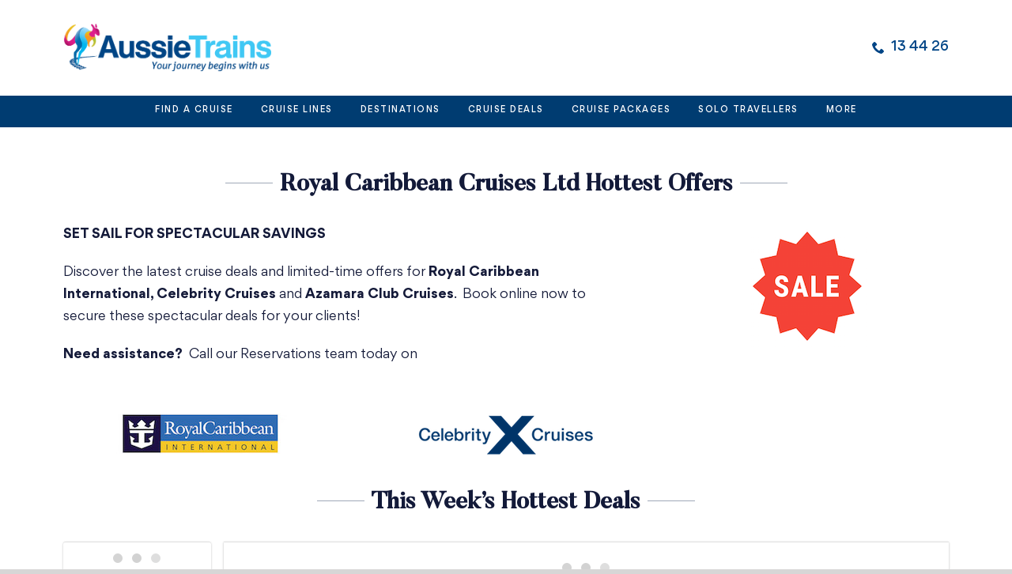

--- FILE ---
content_type: text/html; charset=UTF-8
request_url: https://aussietrains.creativecruising.com.au/cruise-deals/royal-caribbean-hottest-offers/
body_size: 22213
content:
<!DOCTYPE html>
<html class="avada-html-layout-wide avada-html-header-position-top" lang="en-US">
<head>
    <meta http-equiv="X-UA-Compatible" content="IE=edge" />
    <meta http-equiv="Content-Type" content="text/html; charset=utf-8"/>
    <meta name="viewport" content="width=device-width, initial-scale=1" />
    <meta name='robots' content='index, follow, max-image-preview:large, max-snippet:-1, max-video-preview:-1' />

	<!-- This site is optimized with the Yoast SEO plugin v26.8 - https://yoast.com/product/yoast-seo-wordpress/ -->
	<title>Royal Caribbean hottest offers - Aussie Trains</title>
	<link rel="canonical" href="https://aussietrains.creativecruising.com.au/cruise-deals/royal-caribbean-hottest-offers/" />
	<meta property="og:locale" content="en_US" />
	<meta property="og:type" content="article" />
	<meta property="og:title" content="Royal Caribbean hottest offers - Aussie Trains" />
	<meta property="og:url" content="https://aussietrains.creativecruising.com.au/cruise-deals/royal-caribbean-hottest-offers/" />
	<meta property="og:site_name" content="Aussie Trains" />
	<meta property="article:modified_time" content="2019-08-08T01:38:27+00:00" />
	<meta name="twitter:card" content="summary_large_image" />
	<script type="application/ld+json" class="yoast-schema-graph">{"@context":"https://schema.org","@graph":[{"@type":"WebPage","@id":"https://aussietrains.creativecruising.com.au/cruise-deals/royal-caribbean-hottest-offers/","url":"https://aussietrains.creativecruising.com.au/cruise-deals/royal-caribbean-hottest-offers/","name":"Royal Caribbean hottest offers - Aussie Trains","isPartOf":{"@id":"https://aussietrains.creativecruising.com.au/#website"},"datePublished":"2018-07-13T03:53:20+00:00","dateModified":"2019-08-08T01:38:27+00:00","breadcrumb":{"@id":"https://aussietrains.creativecruising.com.au/cruise-deals/royal-caribbean-hottest-offers/#breadcrumb"},"inLanguage":"en-US","potentialAction":[{"@type":"ReadAction","target":["https://aussietrains.creativecruising.com.au/cruise-deals/royal-caribbean-hottest-offers/"]}]},{"@type":"BreadcrumbList","@id":"https://aussietrains.creativecruising.com.au/cruise-deals/royal-caribbean-hottest-offers/#breadcrumb","itemListElement":[{"@type":"ListItem","position":1,"name":"Home","item":"https://aussietrains.creativecruising.com.au/"},{"@type":"ListItem","position":2,"name":"Cruise Deals","item":"https://aussietrains.creativecruising.com.au/cruise-deals/"},{"@type":"ListItem","position":3,"name":"Royal Caribbean hottest offers"}]},{"@type":"WebSite","@id":"https://aussietrains.creativecruising.com.au/#website","url":"https://aussietrains.creativecruising.com.au/","name":"Aussie Trains","description":"","potentialAction":[{"@type":"SearchAction","target":{"@type":"EntryPoint","urlTemplate":"https://aussietrains.creativecruising.com.au/?s={search_term_string}"},"query-input":{"@type":"PropertyValueSpecification","valueRequired":true,"valueName":"search_term_string"}}],"inLanguage":"en-US"}]}</script>
	<!-- / Yoast SEO plugin. -->


<link rel='dns-prefetch' href='//www.googletagmanager.com' />
<link rel="alternate" type="application/rss+xml" title="Aussie Trains &raquo; Feed" href="https://aussietrains.creativecruising.com.au/feed/" />
<link rel="alternate" type="application/rss+xml" title="Aussie Trains &raquo; Comments Feed" href="https://aussietrains.creativecruising.com.au/comments/feed/" />
					<link rel="shortcut icon" href="https://aussietrains.creativecruising.com.au/wp-content/uploads/sites/31/2020/11/favicon-32x32-1.png" type="image/x-icon" />
		
					<!-- Apple Touch Icon -->
			<link rel="apple-touch-icon" sizes="180x180" href="https://aussietrains.creativecruising.com.au/wp-content/uploads/sites/31/2020/11/apple-touch-icon.png">
		
					<!-- Android Icon -->
			<link rel="icon" sizes="192x192" href="https://aussietrains.creativecruising.com.au/wp-content/uploads/sites/31/2020/11/apple-touch-icon.png">
		
					<!-- MS Edge Icon -->
			<meta name="msapplication-TileImage" content="https://aussietrains.creativecruising.com.au/wp-content/uploads/sites/31/2020/11/apple-touch-icon.png">
				<link rel="alternate" title="oEmbed (JSON)" type="application/json+oembed" href="https://aussietrains.creativecruising.com.au/wp-json/oembed/1.0/embed?url=https%3A%2F%2Faussietrains.creativecruising.com.au%2Fcruise-deals%2Froyal-caribbean-hottest-offers%2F" />
<link rel="alternate" title="oEmbed (XML)" type="text/xml+oembed" href="https://aussietrains.creativecruising.com.au/wp-json/oembed/1.0/embed?url=https%3A%2F%2Faussietrains.creativecruising.com.au%2Fcruise-deals%2Froyal-caribbean-hottest-offers%2F&#038;format=xml" />
<style id='wp-img-auto-sizes-contain-inline-css' type='text/css'>
img:is([sizes=auto i],[sizes^="auto," i]){contain-intrinsic-size:3000px 1500px}
/*# sourceURL=wp-img-auto-sizes-contain-inline-css */
</style>
<style id='wp-emoji-styles-inline-css' type='text/css'>

	img.wp-smiley, img.emoji {
		display: inline !important;
		border: none !important;
		box-shadow: none !important;
		height: 1em !important;
		width: 1em !important;
		margin: 0 0.07em !important;
		vertical-align: -0.1em !important;
		background: none !important;
		padding: 0 !important;
	}
/*# sourceURL=wp-emoji-styles-inline-css */
</style>
<link rel='stylesheet' id='itbccos-css-css' href='https://aussietrains.creativecruising.com.au/wp-content/plugins/itb-cc-offer-slider/css/itbccos.css?ver=2.0.6' type='text/css' media='all' />
<link rel='stylesheet' id='itbccp-css-css' href='https://aussietrains.creativecruising.com.au/wp-content/plugins/itb-cc-packages/css/packages.css?ver=2.0.7' type='text/css' media='all' />
<link rel='stylesheet' id='itbccop-css-css' href='https://aussietrains.creativecruising.com.au/wp-content/plugins/itb-cco-promotions/css/promotions.css?ver=1.0.3' type='text/css' media='all' />
<link rel='stylesheet' id='ccnetwork-css-css' href='https://aussietrains.creativecruising.com.au/wp-content/themes/ccnetwork/css/ccnetwork.css?ver=1.5.3' type='text/css' media='all' />
<link rel='stylesheet' id='fusion-dynamic-css-css' href='https://aussietrains.creativecruising.com.au/wp-content/uploads/sites/31/fusion-styles/_blog-31-2721bf34f1ff1a78983e84de40ad2efd.min.css?ver=3.13.3' type='text/css' media='all' />
<script type="text/javascript" src="https://aussietrains.creativecruising.com.au/wp-includes/js/jquery/jquery.min.js?ver=3.7.1" id="jquery-core-js"></script>
<script type="text/javascript" src="https://aussietrains.creativecruising.com.au/wp-includes/js/jquery/jquery-migrate.min.js?ver=3.4.1" id="jquery-migrate-js"></script>
<script type="text/javascript" id="itbccp-fe-script-js-extra">
/* <![CDATA[ */
var itbccpPackageParams = {"ajax_url":"https://aussietrains.creativecruising.com.au/wp-admin/admin-ajax.php","perpage":"6"};
//# sourceURL=itbccp-fe-script-js-extra
/* ]]> */
</script>
<script type="text/javascript" src="https://aussietrains.creativecruising.com.au/wp-content/plugins/itb-cc-packages/js/itbccp-fe.js?ver=2.0.7" id="itbccp-fe-script-js"></script>
<script type="text/javascript" src="//aussietrains.creativecruising.com.au/wp-content/plugins/revslider/sr6/assets/js/rbtools.min.js?ver=6.7.38" async id="tp-tools-js"></script>
<script type="text/javascript" src="//aussietrains.creativecruising.com.au/wp-content/plugins/revslider/sr6/assets/js/rs6.min.js?ver=6.7.38" async id="revmin-js"></script>
<link rel="https://api.w.org/" href="https://aussietrains.creativecruising.com.au/wp-json/" /><link rel="alternate" title="JSON" type="application/json" href="https://aussietrains.creativecruising.com.au/wp-json/wp/v2/pages/298" /><link rel="EditURI" type="application/rsd+xml" title="RSD" href="https://aussietrains.creativecruising.com.au/xmlrpc.php?rsd" />

<link rel='shortlink' href='https://aussietrains.creativecruising.com.au/?p=298' />
<meta name="generator" content="Site Kit by Google 1.170.0" /><script type="text/javascript">
(function(url){
	if(/(?:Chrome\/26\.0\.1410\.63 Safari\/537\.31|WordfenceTestMonBot)/.test(navigator.userAgent)){ return; }
	var addEvent = function(evt, handler) {
		if (window.addEventListener) {
			document.addEventListener(evt, handler, false);
		} else if (window.attachEvent) {
			document.attachEvent('on' + evt, handler);
		}
	};
	var removeEvent = function(evt, handler) {
		if (window.removeEventListener) {
			document.removeEventListener(evt, handler, false);
		} else if (window.detachEvent) {
			document.detachEvent('on' + evt, handler);
		}
	};
	var evts = 'contextmenu dblclick drag dragend dragenter dragleave dragover dragstart drop keydown keypress keyup mousedown mousemove mouseout mouseover mouseup mousewheel scroll'.split(' ');
	var logHuman = function() {
		if (window.wfLogHumanRan) { return; }
		window.wfLogHumanRan = true;
		var wfscr = document.createElement('script');
		wfscr.type = 'text/javascript';
		wfscr.async = true;
		wfscr.src = url + '&r=' + Math.random();
		(document.getElementsByTagName('head')[0]||document.getElementsByTagName('body')[0]).appendChild(wfscr);
		for (var i = 0; i < evts.length; i++) {
			removeEvent(evts[i], logHuman);
		}
	};
	for (var i = 0; i < evts.length; i++) {
		addEvent(evts[i], logHuman);
	}
})('//aussietrains.creativecruising.com.au/?wordfence_lh=1&hid=F5219B789562A9DD6D3D712ADD49DD90');
</script>		<script>
			document.documentElement.className = document.documentElement.className.replace('no-js', 'js');
		</script>
				<style>
			.no-js img.lazyload {
				display: none;
			}

			figure.wp-block-image img.lazyloading {
				min-width: 150px;
			}

						.lazyload, .lazyloading {
				opacity: 0;
			}

			.lazyloaded {
				opacity: 1;
				transition: opacity 400ms;
				transition-delay: 0ms;
			}

					</style>
		<style type="text/css" id="css-fb-visibility">@media screen and (max-width: 640px){.fusion-no-small-visibility{display:none !important;}body .sm-text-align-center{text-align:center !important;}body .sm-text-align-left{text-align:left !important;}body .sm-text-align-right{text-align:right !important;}body .sm-flex-align-center{justify-content:center !important;}body .sm-flex-align-flex-start{justify-content:flex-start !important;}body .sm-flex-align-flex-end{justify-content:flex-end !important;}body .sm-mx-auto{margin-left:auto !important;margin-right:auto !important;}body .sm-ml-auto{margin-left:auto !important;}body .sm-mr-auto{margin-right:auto !important;}body .fusion-absolute-position-small{position:absolute;top:auto;width:100%;}.awb-sticky.awb-sticky-small{ position: sticky; top: var(--awb-sticky-offset,0); }}@media screen and (min-width: 641px) and (max-width: 1024px){.fusion-no-medium-visibility{display:none !important;}body .md-text-align-center{text-align:center !important;}body .md-text-align-left{text-align:left !important;}body .md-text-align-right{text-align:right !important;}body .md-flex-align-center{justify-content:center !important;}body .md-flex-align-flex-start{justify-content:flex-start !important;}body .md-flex-align-flex-end{justify-content:flex-end !important;}body .md-mx-auto{margin-left:auto !important;margin-right:auto !important;}body .md-ml-auto{margin-left:auto !important;}body .md-mr-auto{margin-right:auto !important;}body .fusion-absolute-position-medium{position:absolute;top:auto;width:100%;}.awb-sticky.awb-sticky-medium{ position: sticky; top: var(--awb-sticky-offset,0); }}@media screen and (min-width: 1025px){.fusion-no-large-visibility{display:none !important;}body .lg-text-align-center{text-align:center !important;}body .lg-text-align-left{text-align:left !important;}body .lg-text-align-right{text-align:right !important;}body .lg-flex-align-center{justify-content:center !important;}body .lg-flex-align-flex-start{justify-content:flex-start !important;}body .lg-flex-align-flex-end{justify-content:flex-end !important;}body .lg-mx-auto{margin-left:auto !important;margin-right:auto !important;}body .lg-ml-auto{margin-left:auto !important;}body .lg-mr-auto{margin-right:auto !important;}body .fusion-absolute-position-large{position:absolute;top:auto;width:100%;}.awb-sticky.awb-sticky-large{ position: sticky; top: var(--awb-sticky-offset,0); }}</style><meta name="generator" content="Powered by Slider Revolution 6.7.38 - responsive, Mobile-Friendly Slider Plugin for WordPress with comfortable drag and drop interface." />
<script>function setREVStartSize(e){
			//window.requestAnimationFrame(function() {
				window.RSIW = window.RSIW===undefined ? window.innerWidth : window.RSIW;
				window.RSIH = window.RSIH===undefined ? window.innerHeight : window.RSIH;
				try {
					var pw = document.getElementById(e.c).parentNode.offsetWidth,
						newh;
					pw = pw===0 || isNaN(pw) || (e.l=="fullwidth" || e.layout=="fullwidth") ? window.RSIW : pw;
					e.tabw = e.tabw===undefined ? 0 : parseInt(e.tabw);
					e.thumbw = e.thumbw===undefined ? 0 : parseInt(e.thumbw);
					e.tabh = e.tabh===undefined ? 0 : parseInt(e.tabh);
					e.thumbh = e.thumbh===undefined ? 0 : parseInt(e.thumbh);
					e.tabhide = e.tabhide===undefined ? 0 : parseInt(e.tabhide);
					e.thumbhide = e.thumbhide===undefined ? 0 : parseInt(e.thumbhide);
					e.mh = e.mh===undefined || e.mh=="" || e.mh==="auto" ? 0 : parseInt(e.mh,0);
					if(e.layout==="fullscreen" || e.l==="fullscreen")
						newh = Math.max(e.mh,window.RSIH);
					else{
						e.gw = Array.isArray(e.gw) ? e.gw : [e.gw];
						for (var i in e.rl) if (e.gw[i]===undefined || e.gw[i]===0) e.gw[i] = e.gw[i-1];
						e.gh = e.el===undefined || e.el==="" || (Array.isArray(e.el) && e.el.length==0)? e.gh : e.el;
						e.gh = Array.isArray(e.gh) ? e.gh : [e.gh];
						for (var i in e.rl) if (e.gh[i]===undefined || e.gh[i]===0) e.gh[i] = e.gh[i-1];
											
						var nl = new Array(e.rl.length),
							ix = 0,
							sl;
						e.tabw = e.tabhide>=pw ? 0 : e.tabw;
						e.thumbw = e.thumbhide>=pw ? 0 : e.thumbw;
						e.tabh = e.tabhide>=pw ? 0 : e.tabh;
						e.thumbh = e.thumbhide>=pw ? 0 : e.thumbh;
						for (var i in e.rl) nl[i] = e.rl[i]<window.RSIW ? 0 : e.rl[i];
						sl = nl[0];
						for (var i in nl) if (sl>nl[i] && nl[i]>0) { sl = nl[i]; ix=i;}
						var m = pw>(e.gw[ix]+e.tabw+e.thumbw) ? 1 : (pw-(e.tabw+e.thumbw)) / (e.gw[ix]);
						newh =  (e.gh[ix] * m) + (e.tabh + e.thumbh);
					}
					var el = document.getElementById(e.c);
					if (el!==null && el) el.style.height = newh+"px";
					el = document.getElementById(e.c+"_wrapper");
					if (el!==null && el) {
						el.style.height = newh+"px";
						el.style.display = "block";
					}
				} catch(e){
					console.log("Failure at Presize of Slider:" + e)
				}
			//});
		  };</script>
		<script type="text/javascript">
			var doc = document.documentElement;
			doc.setAttribute( 'data-useragent', navigator.userAgent );
		</script>
		<!-- Google Tag Manager -->
<script>(function(w,d,s,l,i){w[l]=w[l]||[];w[l].push({'gtm.start':
new Date().getTime(),event:'gtm.js'});var f=d.getElementsByTagName(s)[0],
j=d.createElement(s),dl=l!='dataLayer'?'&l='+l:'';j.async=true;j.src=
'https://www.googletagmanager.com/gtm.js?id='+i+dl;f.parentNode.insertBefore(j,f);
})(window,document,'script','dataLayer','GTM-WGC39QZ');</script>
<!-- End Google Tag Manager -->
    <style id='global-styles-inline-css' type='text/css'>
:root{--wp--preset--aspect-ratio--square: 1;--wp--preset--aspect-ratio--4-3: 4/3;--wp--preset--aspect-ratio--3-4: 3/4;--wp--preset--aspect-ratio--3-2: 3/2;--wp--preset--aspect-ratio--2-3: 2/3;--wp--preset--aspect-ratio--16-9: 16/9;--wp--preset--aspect-ratio--9-16: 9/16;--wp--preset--color--black: #000000;--wp--preset--color--cyan-bluish-gray: #abb8c3;--wp--preset--color--white: #ffffff;--wp--preset--color--pale-pink: #f78da7;--wp--preset--color--vivid-red: #cf2e2e;--wp--preset--color--luminous-vivid-orange: #ff6900;--wp--preset--color--luminous-vivid-amber: #fcb900;--wp--preset--color--light-green-cyan: #7bdcb5;--wp--preset--color--vivid-green-cyan: #00d084;--wp--preset--color--pale-cyan-blue: #8ed1fc;--wp--preset--color--vivid-cyan-blue: #0693e3;--wp--preset--color--vivid-purple: #9b51e0;--wp--preset--color--awb-color-1: rgba(255,255,255,1);--wp--preset--color--awb-color-2: rgba(246,246,246,1);--wp--preset--color--awb-color-3: rgba(235,234,234,1);--wp--preset--color--awb-color-4: rgba(160,206,78,1);--wp--preset--color--awb-color-5: rgba(116,116,116,1);--wp--preset--color--awb-color-6: rgba(249,76,76,1);--wp--preset--color--awb-color-7: rgba(51,51,51,1);--wp--preset--color--awb-color-8: rgba(19,26,57,1);--wp--preset--color--awb-color-custom-10: rgba(0,60,113,1);--wp--preset--color--awb-color-custom-11: rgba(184,186,189,1);--wp--preset--color--awb-color-custom-12: rgba(20,26,57,1);--wp--preset--color--awb-color-custom-13: rgba(224,222,222,1);--wp--preset--color--awb-color-custom-14: rgba(160,169,184,1);--wp--preset--color--awb-color-custom-15: rgba(235,234,234,0.8);--wp--preset--color--awb-color-custom-16: rgba(64,83,112,1);--wp--preset--color--awb-color-custom-17: rgba(232,232,232,1);--wp--preset--color--awb-color-custom-18: rgba(190,189,189,1);--wp--preset--gradient--vivid-cyan-blue-to-vivid-purple: linear-gradient(135deg,rgb(6,147,227) 0%,rgb(155,81,224) 100%);--wp--preset--gradient--light-green-cyan-to-vivid-green-cyan: linear-gradient(135deg,rgb(122,220,180) 0%,rgb(0,208,130) 100%);--wp--preset--gradient--luminous-vivid-amber-to-luminous-vivid-orange: linear-gradient(135deg,rgb(252,185,0) 0%,rgb(255,105,0) 100%);--wp--preset--gradient--luminous-vivid-orange-to-vivid-red: linear-gradient(135deg,rgb(255,105,0) 0%,rgb(207,46,46) 100%);--wp--preset--gradient--very-light-gray-to-cyan-bluish-gray: linear-gradient(135deg,rgb(238,238,238) 0%,rgb(169,184,195) 100%);--wp--preset--gradient--cool-to-warm-spectrum: linear-gradient(135deg,rgb(74,234,220) 0%,rgb(151,120,209) 20%,rgb(207,42,186) 40%,rgb(238,44,130) 60%,rgb(251,105,98) 80%,rgb(254,248,76) 100%);--wp--preset--gradient--blush-light-purple: linear-gradient(135deg,rgb(255,206,236) 0%,rgb(152,150,240) 100%);--wp--preset--gradient--blush-bordeaux: linear-gradient(135deg,rgb(254,205,165) 0%,rgb(254,45,45) 50%,rgb(107,0,62) 100%);--wp--preset--gradient--luminous-dusk: linear-gradient(135deg,rgb(255,203,112) 0%,rgb(199,81,192) 50%,rgb(65,88,208) 100%);--wp--preset--gradient--pale-ocean: linear-gradient(135deg,rgb(255,245,203) 0%,rgb(182,227,212) 50%,rgb(51,167,181) 100%);--wp--preset--gradient--electric-grass: linear-gradient(135deg,rgb(202,248,128) 0%,rgb(113,206,126) 100%);--wp--preset--gradient--midnight: linear-gradient(135deg,rgb(2,3,129) 0%,rgb(40,116,252) 100%);--wp--preset--font-size--small: 12px;--wp--preset--font-size--medium: 20px;--wp--preset--font-size--large: 24px;--wp--preset--font-size--x-large: 42px;--wp--preset--font-size--normal: 16px;--wp--preset--font-size--xlarge: 32px;--wp--preset--font-size--huge: 48px;--wp--preset--spacing--20: 0.44rem;--wp--preset--spacing--30: 0.67rem;--wp--preset--spacing--40: 1rem;--wp--preset--spacing--50: 1.5rem;--wp--preset--spacing--60: 2.25rem;--wp--preset--spacing--70: 3.38rem;--wp--preset--spacing--80: 5.06rem;--wp--preset--shadow--natural: 6px 6px 9px rgba(0, 0, 0, 0.2);--wp--preset--shadow--deep: 12px 12px 50px rgba(0, 0, 0, 0.4);--wp--preset--shadow--sharp: 6px 6px 0px rgba(0, 0, 0, 0.2);--wp--preset--shadow--outlined: 6px 6px 0px -3px rgb(255, 255, 255), 6px 6px rgb(0, 0, 0);--wp--preset--shadow--crisp: 6px 6px 0px rgb(0, 0, 0);}:where(.is-layout-flex){gap: 0.5em;}:where(.is-layout-grid){gap: 0.5em;}body .is-layout-flex{display: flex;}.is-layout-flex{flex-wrap: wrap;align-items: center;}.is-layout-flex > :is(*, div){margin: 0;}body .is-layout-grid{display: grid;}.is-layout-grid > :is(*, div){margin: 0;}:where(.wp-block-columns.is-layout-flex){gap: 2em;}:where(.wp-block-columns.is-layout-grid){gap: 2em;}:where(.wp-block-post-template.is-layout-flex){gap: 1.25em;}:where(.wp-block-post-template.is-layout-grid){gap: 1.25em;}.has-black-color{color: var(--wp--preset--color--black) !important;}.has-cyan-bluish-gray-color{color: var(--wp--preset--color--cyan-bluish-gray) !important;}.has-white-color{color: var(--wp--preset--color--white) !important;}.has-pale-pink-color{color: var(--wp--preset--color--pale-pink) !important;}.has-vivid-red-color{color: var(--wp--preset--color--vivid-red) !important;}.has-luminous-vivid-orange-color{color: var(--wp--preset--color--luminous-vivid-orange) !important;}.has-luminous-vivid-amber-color{color: var(--wp--preset--color--luminous-vivid-amber) !important;}.has-light-green-cyan-color{color: var(--wp--preset--color--light-green-cyan) !important;}.has-vivid-green-cyan-color{color: var(--wp--preset--color--vivid-green-cyan) !important;}.has-pale-cyan-blue-color{color: var(--wp--preset--color--pale-cyan-blue) !important;}.has-vivid-cyan-blue-color{color: var(--wp--preset--color--vivid-cyan-blue) !important;}.has-vivid-purple-color{color: var(--wp--preset--color--vivid-purple) !important;}.has-black-background-color{background-color: var(--wp--preset--color--black) !important;}.has-cyan-bluish-gray-background-color{background-color: var(--wp--preset--color--cyan-bluish-gray) !important;}.has-white-background-color{background-color: var(--wp--preset--color--white) !important;}.has-pale-pink-background-color{background-color: var(--wp--preset--color--pale-pink) !important;}.has-vivid-red-background-color{background-color: var(--wp--preset--color--vivid-red) !important;}.has-luminous-vivid-orange-background-color{background-color: var(--wp--preset--color--luminous-vivid-orange) !important;}.has-luminous-vivid-amber-background-color{background-color: var(--wp--preset--color--luminous-vivid-amber) !important;}.has-light-green-cyan-background-color{background-color: var(--wp--preset--color--light-green-cyan) !important;}.has-vivid-green-cyan-background-color{background-color: var(--wp--preset--color--vivid-green-cyan) !important;}.has-pale-cyan-blue-background-color{background-color: var(--wp--preset--color--pale-cyan-blue) !important;}.has-vivid-cyan-blue-background-color{background-color: var(--wp--preset--color--vivid-cyan-blue) !important;}.has-vivid-purple-background-color{background-color: var(--wp--preset--color--vivid-purple) !important;}.has-black-border-color{border-color: var(--wp--preset--color--black) !important;}.has-cyan-bluish-gray-border-color{border-color: var(--wp--preset--color--cyan-bluish-gray) !important;}.has-white-border-color{border-color: var(--wp--preset--color--white) !important;}.has-pale-pink-border-color{border-color: var(--wp--preset--color--pale-pink) !important;}.has-vivid-red-border-color{border-color: var(--wp--preset--color--vivid-red) !important;}.has-luminous-vivid-orange-border-color{border-color: var(--wp--preset--color--luminous-vivid-orange) !important;}.has-luminous-vivid-amber-border-color{border-color: var(--wp--preset--color--luminous-vivid-amber) !important;}.has-light-green-cyan-border-color{border-color: var(--wp--preset--color--light-green-cyan) !important;}.has-vivid-green-cyan-border-color{border-color: var(--wp--preset--color--vivid-green-cyan) !important;}.has-pale-cyan-blue-border-color{border-color: var(--wp--preset--color--pale-cyan-blue) !important;}.has-vivid-cyan-blue-border-color{border-color: var(--wp--preset--color--vivid-cyan-blue) !important;}.has-vivid-purple-border-color{border-color: var(--wp--preset--color--vivid-purple) !important;}.has-vivid-cyan-blue-to-vivid-purple-gradient-background{background: var(--wp--preset--gradient--vivid-cyan-blue-to-vivid-purple) !important;}.has-light-green-cyan-to-vivid-green-cyan-gradient-background{background: var(--wp--preset--gradient--light-green-cyan-to-vivid-green-cyan) !important;}.has-luminous-vivid-amber-to-luminous-vivid-orange-gradient-background{background: var(--wp--preset--gradient--luminous-vivid-amber-to-luminous-vivid-orange) !important;}.has-luminous-vivid-orange-to-vivid-red-gradient-background{background: var(--wp--preset--gradient--luminous-vivid-orange-to-vivid-red) !important;}.has-very-light-gray-to-cyan-bluish-gray-gradient-background{background: var(--wp--preset--gradient--very-light-gray-to-cyan-bluish-gray) !important;}.has-cool-to-warm-spectrum-gradient-background{background: var(--wp--preset--gradient--cool-to-warm-spectrum) !important;}.has-blush-light-purple-gradient-background{background: var(--wp--preset--gradient--blush-light-purple) !important;}.has-blush-bordeaux-gradient-background{background: var(--wp--preset--gradient--blush-bordeaux) !important;}.has-luminous-dusk-gradient-background{background: var(--wp--preset--gradient--luminous-dusk) !important;}.has-pale-ocean-gradient-background{background: var(--wp--preset--gradient--pale-ocean) !important;}.has-electric-grass-gradient-background{background: var(--wp--preset--gradient--electric-grass) !important;}.has-midnight-gradient-background{background: var(--wp--preset--gradient--midnight) !important;}.has-small-font-size{font-size: var(--wp--preset--font-size--small) !important;}.has-medium-font-size{font-size: var(--wp--preset--font-size--medium) !important;}.has-large-font-size{font-size: var(--wp--preset--font-size--large) !important;}.has-x-large-font-size{font-size: var(--wp--preset--font-size--x-large) !important;}
/*# sourceURL=global-styles-inline-css */
</style>
<link rel='stylesheet' id='countdown_css-css' href='https://aussietrains.creativecruising.com.au/wp-content/plugins/widget-countdown/includes/style/style.css?ver=2447c5756c335b5b59da548153a85795' type='text/css' media='all' />
<link rel='stylesheet' id='dashicons-css' href='https://aussietrains.creativecruising.com.au/wp-includes/css/dashicons.min.css?ver=2447c5756c335b5b59da548153a85795' type='text/css' media='all' />
<link rel='stylesheet' id='thickbox-css' href='https://aussietrains.creativecruising.com.au/wp-includes/js/thickbox/thickbox.css?ver=2447c5756c335b5b59da548153a85795' type='text/css' media='all' />
<link rel='stylesheet' id='fontawesome-css' href='https://maxcdn.bootstrapcdn.com/font-awesome/4.6.3/css/font-awesome.min.css?ver=2447c5756c335b5b59da548153a85795' type='text/css' media='all' />
<link rel='stylesheet' id='material-icons-css' href='https://fonts.googleapis.com/icon?family=Material+Icons&#038;ver=2447c5756c335b5b59da548153a85795' type='text/css' media='all' />
<link rel='stylesheet' id='itb_odysseus_swift_css-css' href='https://aussietrains.creativecruising.com.au/wp-content/plugins/itb-odysseus-swift/css/style.css?ver=12.1.2' type='text/css' media='all' />
<style id='wp-block-library-inline-css' type='text/css'>
:root{--wp-block-synced-color:#7a00df;--wp-block-synced-color--rgb:122,0,223;--wp-bound-block-color:var(--wp-block-synced-color);--wp-editor-canvas-background:#ddd;--wp-admin-theme-color:#007cba;--wp-admin-theme-color--rgb:0,124,186;--wp-admin-theme-color-darker-10:#006ba1;--wp-admin-theme-color-darker-10--rgb:0,107,160.5;--wp-admin-theme-color-darker-20:#005a87;--wp-admin-theme-color-darker-20--rgb:0,90,135;--wp-admin-border-width-focus:2px}@media (min-resolution:192dpi){:root{--wp-admin-border-width-focus:1.5px}}.wp-element-button{cursor:pointer}:root .has-very-light-gray-background-color{background-color:#eee}:root .has-very-dark-gray-background-color{background-color:#313131}:root .has-very-light-gray-color{color:#eee}:root .has-very-dark-gray-color{color:#313131}:root .has-vivid-green-cyan-to-vivid-cyan-blue-gradient-background{background:linear-gradient(135deg,#00d084,#0693e3)}:root .has-purple-crush-gradient-background{background:linear-gradient(135deg,#34e2e4,#4721fb 50%,#ab1dfe)}:root .has-hazy-dawn-gradient-background{background:linear-gradient(135deg,#faaca8,#dad0ec)}:root .has-subdued-olive-gradient-background{background:linear-gradient(135deg,#fafae1,#67a671)}:root .has-atomic-cream-gradient-background{background:linear-gradient(135deg,#fdd79a,#004a59)}:root .has-nightshade-gradient-background{background:linear-gradient(135deg,#330968,#31cdcf)}:root .has-midnight-gradient-background{background:linear-gradient(135deg,#020381,#2874fc)}:root{--wp--preset--font-size--normal:16px;--wp--preset--font-size--huge:42px}.has-regular-font-size{font-size:1em}.has-larger-font-size{font-size:2.625em}.has-normal-font-size{font-size:var(--wp--preset--font-size--normal)}.has-huge-font-size{font-size:var(--wp--preset--font-size--huge)}.has-text-align-center{text-align:center}.has-text-align-left{text-align:left}.has-text-align-right{text-align:right}.has-fit-text{white-space:nowrap!important}#end-resizable-editor-section{display:none}.aligncenter{clear:both}.items-justified-left{justify-content:flex-start}.items-justified-center{justify-content:center}.items-justified-right{justify-content:flex-end}.items-justified-space-between{justify-content:space-between}.screen-reader-text{border:0;clip-path:inset(50%);height:1px;margin:-1px;overflow:hidden;padding:0;position:absolute;width:1px;word-wrap:normal!important}.screen-reader-text:focus{background-color:#ddd;clip-path:none;color:#444;display:block;font-size:1em;height:auto;left:5px;line-height:normal;padding:15px 23px 14px;text-decoration:none;top:5px;width:auto;z-index:100000}html :where(.has-border-color){border-style:solid}html :where([style*=border-top-color]){border-top-style:solid}html :where([style*=border-right-color]){border-right-style:solid}html :where([style*=border-bottom-color]){border-bottom-style:solid}html :where([style*=border-left-color]){border-left-style:solid}html :where([style*=border-width]){border-style:solid}html :where([style*=border-top-width]){border-top-style:solid}html :where([style*=border-right-width]){border-right-style:solid}html :where([style*=border-bottom-width]){border-bottom-style:solid}html :where([style*=border-left-width]){border-left-style:solid}html :where(img[class*=wp-image-]){height:auto;max-width:100%}:where(figure){margin:0 0 1em}html :where(.is-position-sticky){--wp-admin--admin-bar--position-offset:var(--wp-admin--admin-bar--height,0px)}@media screen and (max-width:600px){html :where(.is-position-sticky){--wp-admin--admin-bar--position-offset:0px}}
/*wp_block_styles_on_demand_placeholder:697755a31bf88*/
/*# sourceURL=wp-block-library-inline-css */
</style>
<style id='wp-block-library-theme-inline-css' type='text/css'>
.wp-block-audio :where(figcaption){color:#555;font-size:13px;text-align:center}.is-dark-theme .wp-block-audio :where(figcaption){color:#ffffffa6}.wp-block-audio{margin:0 0 1em}.wp-block-code{border:1px solid #ccc;border-radius:4px;font-family:Menlo,Consolas,monaco,monospace;padding:.8em 1em}.wp-block-embed :where(figcaption){color:#555;font-size:13px;text-align:center}.is-dark-theme .wp-block-embed :where(figcaption){color:#ffffffa6}.wp-block-embed{margin:0 0 1em}.blocks-gallery-caption{color:#555;font-size:13px;text-align:center}.is-dark-theme .blocks-gallery-caption{color:#ffffffa6}:root :where(.wp-block-image figcaption){color:#555;font-size:13px;text-align:center}.is-dark-theme :root :where(.wp-block-image figcaption){color:#ffffffa6}.wp-block-image{margin:0 0 1em}.wp-block-pullquote{border-bottom:4px solid;border-top:4px solid;color:currentColor;margin-bottom:1.75em}.wp-block-pullquote :where(cite),.wp-block-pullquote :where(footer),.wp-block-pullquote__citation{color:currentColor;font-size:.8125em;font-style:normal;text-transform:uppercase}.wp-block-quote{border-left:.25em solid;margin:0 0 1.75em;padding-left:1em}.wp-block-quote cite,.wp-block-quote footer{color:currentColor;font-size:.8125em;font-style:normal;position:relative}.wp-block-quote:where(.has-text-align-right){border-left:none;border-right:.25em solid;padding-left:0;padding-right:1em}.wp-block-quote:where(.has-text-align-center){border:none;padding-left:0}.wp-block-quote.is-large,.wp-block-quote.is-style-large,.wp-block-quote:where(.is-style-plain){border:none}.wp-block-search .wp-block-search__label{font-weight:700}.wp-block-search__button{border:1px solid #ccc;padding:.375em .625em}:where(.wp-block-group.has-background){padding:1.25em 2.375em}.wp-block-separator.has-css-opacity{opacity:.4}.wp-block-separator{border:none;border-bottom:2px solid;margin-left:auto;margin-right:auto}.wp-block-separator.has-alpha-channel-opacity{opacity:1}.wp-block-separator:not(.is-style-wide):not(.is-style-dots){width:100px}.wp-block-separator.has-background:not(.is-style-dots){border-bottom:none;height:1px}.wp-block-separator.has-background:not(.is-style-wide):not(.is-style-dots){height:2px}.wp-block-table{margin:0 0 1em}.wp-block-table td,.wp-block-table th{word-break:normal}.wp-block-table :where(figcaption){color:#555;font-size:13px;text-align:center}.is-dark-theme .wp-block-table :where(figcaption){color:#ffffffa6}.wp-block-video :where(figcaption){color:#555;font-size:13px;text-align:center}.is-dark-theme .wp-block-video :where(figcaption){color:#ffffffa6}.wp-block-video{margin:0 0 1em}:root :where(.wp-block-template-part.has-background){margin-bottom:0;margin-top:0;padding:1.25em 2.375em}
/*# sourceURL=/wp-includes/css/dist/block-library/theme.min.css */
</style>
<style id='classic-theme-styles-inline-css' type='text/css'>
/*! This file is auto-generated */
.wp-block-button__link{color:#fff;background-color:#32373c;border-radius:9999px;box-shadow:none;text-decoration:none;padding:calc(.667em + 2px) calc(1.333em + 2px);font-size:1.125em}.wp-block-file__button{background:#32373c;color:#fff;text-decoration:none}
/*# sourceURL=/wp-includes/css/classic-themes.min.css */
</style>
<link rel='stylesheet' id='rs-plugin-settings-css' href='//aussietrains.creativecruising.com.au/wp-content/plugins/revslider/sr6/assets/css/rs6.css?ver=6.7.38' type='text/css' media='all' />
<style id='rs-plugin-settings-inline-css' type='text/css'>
#rs-demo-id {}
/*# sourceURL=rs-plugin-settings-inline-css */
</style>
</head>

<body class="wp-singular page-template-default page page-id-298 page-child parent-pageid-2541 wp-theme-Avada wp-child-theme-ccnetwork ccnetwork-page fusion-image-hovers fusion-pagination-sizing fusion-button_type-flat fusion-button_span-yes fusion-button_gradient-linear avada-image-rollover-circle-yes avada-image-rollover-yes avada-image-rollover-direction-left fusion-body ltr no-tablet-sticky-header no-mobile-sticky-header no-mobile-slidingbar no-desktop-totop no-mobile-totop avada-has-rev-slider-styles fusion-disable-outline fusion-sub-menu-fade mobile-logo-pos-center layout-wide-mode avada-has-boxed-modal-shadow-none layout-scroll-offset-full avada-has-zero-margin-offset-top fusion-top-header menu-text-align-center mobile-menu-design-modern fusion-show-pagination-text fusion-header-layout-v4 avada-responsive avada-footer-fx-none avada-menu-highlight-style-bar fusion-search-form-classic fusion-main-menu-search-overlay fusion-avatar-square avada-dropdown-styles avada-blog-layout-medium alternate avada-blog-archive-layout-medium alternate avada-header-shadow-no avada-menu-icon-position-left avada-has-megamenu-shadow avada-has-mainmenu-dropdown-divider avada-has-breadcrumb-mobile-hidden avada-has-titlebar-hide avada-has-pagination-padding avada-flyout-menu-direction-fade avada-ec-views-v1" data-awb-post-id="298">
        <a class="skip-link screen-reader-text" href="#content">Skip to content</a>
    <div id="boxed-wrapper">
        <div class="fusion-sides-frame"></div>
        <div id="wrapper" class="fusion-wrapper">
            <div id="home" style="position:relative;top:-1px;"></div>
            

            
                
			<header class="fusion-header-wrapper">
				<div class="fusion-header-v4 fusion-logo-alignment fusion-logo-center fusion-sticky-menu- fusion-sticky-logo- fusion-mobile-logo- fusion-sticky-menu-only fusion-header-menu-align-center fusion-mobile-menu-design-modern">
					<style>
.fusion-header { background-color: #ffffff !important;  }.cc-secondary-header .fusion-contact-info,
.cc-secondary-header .fusion-contact-info a { color: #004586 !important;  }.cc-secondary-header .fusion-contact-info > div svg { fill: #004586 !important; } .fusion-mobile-menu-icons a, .fusion-mobile-menu-icons a:after, .fusion-mobile-menu-icons a:before { color: #004586 } </style>
<div class="fusion-header-sticky-height"></div>
<div class="fusion-sticky-header-wrapper"> <!-- start fusion sticky header wrapper -->
    <div class="fusion-header">
        <div class="fusion-row">
            <div class="fusion-logo">
    <a class="fusion-logo-link" href="/">
        <img data-src="http://www.creativecruising.com.au/wp-content/uploads/2022/12/AussieTrains.png" width="" alt="Logo" class="fusion-standard-logo lazyload" src="[data-uri]"><noscript><img src="http://www.creativecruising.com.au/wp-content/uploads/2022/12/AussieTrains.png" width="" alt="Logo" class="fusion-standard-logo"></noscript>
    </a>
</div>
            <div class="cc-secondary-header">
                <div class="fusion-contact-info">
    <div class="aff-tel">
        <svg version="1.1" xmlns="http://www.w3.org/2000/svg" xmlns:xlink="http://www.w3.org/1999/xlink" width="16" height="16" viewBox="0 0 16 16"><path d="M11 10c-1 1-1 2-2 2s-2-1-3-2-2-2-2-3 1-1 2-2-2-4-3-4-3 3-3 3c0 2 2.055 6.055 4 8s6 4 8 4c0 0 3-2 3-3s-3-4-4-3z"></path></svg>
        <a href="tel:13 44 26">13 44 26</a>
    </div>
</div>            </div>

            	<div class="fusion-mobile-menu-icons">
							<a href="#" class="fusion-icon awb-icon-bars" aria-label="Toggle mobile menu" aria-expanded="false"></a>
		
		
		
			</div>
        </div>
    </div>
<style>
    /* Header styles from Whitelabel Options */
    .fusion-secondary-main-menu,
    .fusion-megamenu-holder,
    .fusion-body .fusion-megamenu-wrapper .fusion-megamenu-holder .fusion-megamenu .fusion-megamenu-submenu,
    .fusion-megamenu-wrapper .fusion-megamenu-border,
    .fusion-main-menu .sub-menu,
    .fusion-main-menu .sub-menu li a:hover { background-color: #003c71 !important;  }
    .fusion-main-menu > ul > li { padding-right: 35px; }
    .fusion-body .fusion-megamenu-wrapper .fusion-megamenu-holder .fusion-megamenu .fusion-megamenu-submenu,
    .fusion-megamenu-wrapper .fusion-megamenu-border { border-color: #003c71 !important;  }
    .fusion-main-menu .fusion-dropdown-menu .sub-menu li a { border-bottom-color: #003c71 !important;  }
    .fusion-main-menu .fusion-dropdown-menu .sub-menu li a:hover { background-color: #003c71; }

    /* Search widget styles from Whitelabel Options */
    .slider-sidebar .widget_itb_odysseus .ccsearch--tabs li:not(:first-child) {
        background-color: #003c71 !important;
    }
    @media screen and (max-width: 800px) {
        .slider-sidebar .widget_itb_odysseus .ccsearch--tabs li {
            background-color: #003c71 !important;
        }
    }
    @media screen and (min-width: 800px) {
        .slider-sidebar .widget_itb_odysseus .ccsearch--tabs li {
            border-top-color: #003c71;
        }
        .slider-sidebar .widget_itb_odysseus .ccsearch--tabs li:not(:first-child) {
            background-color: #003c71 !important;
        }
    }
</style>
    <div class="fusion-secondary-main-menu">
        <div class="fusion-row">
            <nav class="fusion-main-menu" aria-label="Main Menu"><ul id="menu-main-nav" class="fusion-menu"><li  id="menu-item-3331"  class="menu-item menu-item-type-custom menu-item-object-custom menu-item-3331"  data-item-id="3331"><a  href="/" class="fusion-bar-highlight"><span class="menu-text">Find a Cruise</span></a></li><li  id="menu-item-18"  class="nolink menu-item menu-item-type-custom menu-item-object-custom menu-item-has-children menu-item-18 fusion-megamenu-menu "  data-classes="nolink" data-item-id="18"><a  class="fusion-bar-highlight"><span class="menu-text">Cruise Lines</span></a><div class="fusion-megamenu-wrapper fusion-columns-5 columns-per-row-5 columns-5 col-span-12 fusion-megamenu-fullwidth"><div class="row"><div class="fusion-megamenu-holder" style="width:1100px;" data-width="1100px"><ul class="fusion-megamenu"><li  id="menu-item-157"  class="nolink menu-item menu-item-type-custom menu-item-object-custom menu-item-has-children menu-item-157 fusion-megamenu-submenu fusion-megamenu-columns-5 col-lg-2 col-md-2 col-sm-2"  data-classes="nolink"><div class='fusion-megamenu-title'><span class="awb-justify-title">Popular</span></div><ul class="sub-menu"><li  id="menu-item-15252"  class="menu-item menu-item-type-custom menu-item-object-custom menu-item-15252" ><a  href="https://book.creativecruising.com.au/swift/cruise?siid=996927&#038;lang=7&#038;destinationtype=All&#038;cruiseline=9226&#038;sortColumn=cruiselinePriority&#038;sortOrder=asc" class="fusion-bar-highlight"><span><span class="fusion-megamenu-bullet"></span>Ambassador Cruise Line</span></a></li><li  id="menu-item-179"  class="menu-item menu-item-type-custom menu-item-object-custom menu-item-179" ><a  href="https://book.creativecruising.com.au/swift/cruise?siid=996927&#038;CruiseLine=1" class="fusion-bar-highlight"><span><span class="fusion-megamenu-bullet"></span>Carnival Cruise Line</span></a></li><li  id="menu-item-181"  class="menu-item menu-item-type-custom menu-item-object-custom menu-item-181" ><a  href="https://book.creativecruising.com.au/swift/cruise?siid=996927&#038;CruiseLine=8224" class="fusion-bar-highlight"><span><span class="fusion-megamenu-bullet"></span>Celestyal Cruises</span></a></li><li  id="menu-item-182"  class="menu-item menu-item-type-custom menu-item-object-custom menu-item-182" ><a  href="https://book.creativecruising.com.au/swift/cruise?siid=996927&#038;CruiseLine=10" class="fusion-bar-highlight"><span><span class="fusion-megamenu-bullet"></span>Costa Cruises</span></a></li><li  id="menu-item-184"  class="menu-item menu-item-type-custom menu-item-object-custom menu-item-184" ><a  href="https://book.creativecruising.com.au/swift/cruise?siid=996927&#038;CruiseLine=4" class="fusion-bar-highlight"><span><span class="fusion-megamenu-bullet"></span>Disney Cruise Line</span></a></li><li  id="menu-item-186"  class="menu-item menu-item-type-custom menu-item-object-custom menu-item-186" ><a  href="https://book.creativecruising.com.au/swift/cruise?siid=996927&#038;CruiseLine=982" class="fusion-bar-highlight"><span><span class="fusion-megamenu-bullet"></span>MSC Cruises</span></a></li><li  id="menu-item-187"  class="menu-item menu-item-type-custom menu-item-object-custom menu-item-187" ><a  href="https://book.creativecruising.com.au/swift/cruise?siid=996927&#038;CruiseLine=6" class="fusion-bar-highlight"><span><span class="fusion-megamenu-bullet"></span>Norwegian Cruise Line</span></a></li><li  id="menu-item-189"  class="menu-item menu-item-type-custom menu-item-object-custom menu-item-189" ><a  href="https://book.creativecruising.com.au/swift/cruise?siid=996927&#038;CruiseLine=16" class="fusion-bar-highlight"><span><span class="fusion-megamenu-bullet"></span>P&#038;O Cruises World Cruising</span></a></li><li  id="menu-item-190"  class="menu-item menu-item-type-custom menu-item-object-custom menu-item-190" ><a  href="https://book.creativecruising.com.au/swift/cruise?siid=996927&#038;CruiseLine=7" class="fusion-bar-highlight"><span><span class="fusion-megamenu-bullet"></span>Princess Cruises</span></a></li><li  id="menu-item-191"  class="menu-item menu-item-type-custom menu-item-object-custom menu-item-191" ><a  href="https://book.creativecruising.com.au/swift/cruise?siid=996927&#038;CruiseLine=8" class="fusion-bar-highlight"><span><span class="fusion-megamenu-bullet"></span>Royal Caribbean International</span></a></li><li  id="menu-item-12819"  class="menu-item menu-item-type-custom menu-item-object-custom menu-item-12819" ><a  href="https://book.creativecruising.com.au/swift/cruise?siid=996927&#038;lang=7&#038;cruiseline=8807&#038;destinationtype=All&#038;sortColumn=cruiselinePriority&#038;sortOrder=asc" class="fusion-bar-highlight"><span><span class="fusion-megamenu-bullet"></span>Virgin Voyages</span></a></li></ul></li><li  id="menu-item-158"  class="nolink menu-item menu-item-type-custom menu-item-object-custom menu-item-has-children menu-item-158 fusion-megamenu-submenu fusion-megamenu-columns-5 col-lg-2 col-md-2 col-sm-2"  data-classes="nolink"><div class='fusion-megamenu-title'><span class="awb-justify-title">Premium</span></div><ul class="sub-menu"><li  id="menu-item-159"  class="menu-item menu-item-type-custom menu-item-object-custom menu-item-159" ><a  href="https://book.creativecruising.com.au/swift/cruise?siid=996927&#038;CruiseLine=1043" class="fusion-bar-highlight"><span><span class="fusion-megamenu-bullet"></span>Azamara Club Cruises</span></a></li><li  id="menu-item-193"  class="menu-item menu-item-type-custom menu-item-object-custom menu-item-193" ><a  href="https://book.creativecruising.com.au/swift/cruise?siid=996927&#038;CruiseLine=2" class="fusion-bar-highlight"><span><span class="fusion-megamenu-bullet"></span>Celebrity Cruises</span></a></li><li  id="menu-item-194"  class="menu-item menu-item-type-custom menu-item-object-custom menu-item-194" ><a  href="https://book.creativecruising.com.au/swift/cruise?siid=996927&#038;CruiseLine=12" class="fusion-bar-highlight"><span><span class="fusion-megamenu-bullet"></span>Cunard Line</span></a></li><li  id="menu-item-196"  class="menu-item menu-item-type-custom menu-item-object-custom menu-item-196" ><a  href="https://book.creativecruising.com.au/swift/cruise?siid=996927&#038;CruiseLine=5" class="fusion-bar-highlight"><span><span class="fusion-megamenu-bullet"></span>Holland America Line</span></a></li><li  id="menu-item-197"  class="menu-item menu-item-type-custom menu-item-object-custom menu-item-197" ><a  href="https://book.creativecruising.com.au/swift/cruise?siid=996927&#038;CruiseLine=14" class="fusion-bar-highlight"><span><span class="fusion-megamenu-bullet"></span>Oceania Cruises</span></a></li></ul></li><li  id="menu-item-162"  class="nolink menu-item menu-item-type-custom menu-item-object-custom menu-item-has-children menu-item-162 fusion-megamenu-submenu fusion-megamenu-columns-5 col-lg-2 col-md-2 col-sm-2"  data-classes="nolink"><div class='fusion-megamenu-title'><span class="awb-justify-title">Luxury</span></div><ul class="sub-menu"><li  id="menu-item-16177"  class="menu-item menu-item-type-custom menu-item-object-custom menu-item-16177" ><a  href="https://book.creativecruising.com.au/swift/cruise?siid=996927&#038;lang=7&#038;cruiseline=9204&#038;destinationtype=All&#038;sortColumn=cruiselinePriority&#038;sortOrder=asc" class="fusion-bar-highlight"><span><span class="fusion-megamenu-bullet"></span>Explora Journeys</span></a></li><li  id="menu-item-10470"  class="menu-item menu-item-type-custom menu-item-object-custom menu-item-10470" ><a  href="https://book.creativecruising.com.au/swift/cruise?siid=996927&#038;lang=7&#038;destinationtype=All&#038;CruiseLine=8157&#038;sortColumn=cruiselinePriority&#038;sortOrder=asc" class="fusion-bar-highlight"><span><span class="fusion-megamenu-bullet"></span>Hapag-Lloyd Cruises</span></a></li><li  id="menu-item-5547"  class="menu-item menu-item-type-custom menu-item-object-custom menu-item-5547" ><a  href="https://book.creativecruising.com.au/swift/cruise?siid=996927&#038;lang=7&#038;cruiseline=8119&#038;sortColumn=cruiselinePriority&#038;sortOrder=asc" class="fusion-bar-highlight"><span><span class="fusion-megamenu-bullet"></span>Paul Gauguin Cruises</span></a></li><li  id="menu-item-198"  class="menu-item menu-item-type-custom menu-item-object-custom menu-item-198" ><a  href="https://book.creativecruising.com.au/swift/cruise?siid=996927&#038;CruiseLine=8156" class="fusion-bar-highlight"><span><span class="fusion-megamenu-bullet"></span>Ponant Cruises</span></a></li><li  id="menu-item-199"  class="menu-item menu-item-type-custom menu-item-object-custom menu-item-199" ><a  href="https://book.creativecruising.com.au/swift/cruise?siid=996927&#038;CruiseLine=8116" class="fusion-bar-highlight"><span><span class="fusion-megamenu-bullet"></span>Regent Seven Seas</span></a></li><li  id="menu-item-200"  class="menu-item menu-item-type-custom menu-item-object-custom menu-item-200" ><a  href="https://book.creativecruising.com.au/swift/cruise?siid=996927&#038;CruiseLine=11" class="fusion-bar-highlight"><span><span class="fusion-megamenu-bullet"></span>Seabourn</span></a></li><li  id="menu-item-2612"  class="menu-item menu-item-type-custom menu-item-object-custom menu-item-2612" ><a  href="https://book.creativecruising.com.au/swift/cruise?siid=996927&#038;searchcruise=1&#038;languageid=7&#038;cruiseline=8126&#038;destinationtype=All" class="fusion-bar-highlight"><span><span class="fusion-megamenu-bullet"></span>Sea Dream Yacht Club</span></a></li><li  id="menu-item-201"  class="menu-item menu-item-type-custom menu-item-object-custom menu-item-201" ><a  href="https://book.creativecruising.com.au/swift/cruise?siid=996927&#038;CruiseLine=8115" class="fusion-bar-highlight"><span><span class="fusion-megamenu-bullet"></span>Silversea Cruises</span></a></li><li  id="menu-item-19317"  class="menu-item menu-item-type-custom menu-item-object-custom menu-item-19317" ><a  href="https://book.creativecruising.com.au/swift/cruise?siid=996927&#038;CruiseLine=8829" class="fusion-bar-highlight"><span><span class="fusion-megamenu-bullet"></span>The Ritz-Carlton Yacht Collection</span></a></li></ul></li><li  id="menu-item-161"  class="nolink menu-item menu-item-type-custom menu-item-object-custom menu-item-has-children menu-item-161 fusion-megamenu-submenu fusion-megamenu-columns-5 col-lg-2 col-md-2 col-sm-2"  data-classes="nolink"><div class='fusion-megamenu-title'><span class="awb-justify-title">BOUTIQUE/EXPEDITION</span></div><ul class="sub-menu"><li  id="menu-item-164"  class="menu-item menu-item-type-custom menu-item-object-custom menu-item-164" ><a  href="https://book.creativecruising.com.au/swift/cruise?siid=996927&#038;CruiseLine=8228" class="fusion-bar-highlight"><span><span class="fusion-megamenu-bullet"></span>Adventure Canada</span></a></li><li  id="menu-item-10471"  class="menu-item menu-item-type-custom menu-item-object-custom menu-item-10471" ><a  href="https://book.creativecruising.com.au/swift/cruise?siid=996927&#038;lang=7&#038;destinationtype=All&#038;CruiseLine=9131&#038;sortColumn=cruiselinePriority&#038;sortOrder=asc" class="fusion-bar-highlight"><span><span class="fusion-megamenu-bullet"></span>Albatross Expeditions</span></a></li><li  id="menu-item-1627"  class="menu-item menu-item-type-custom menu-item-object-custom menu-item-1627" ><a  href="https://book.creativecruising.com.au/swift/cruise?siid=996927&#038;SearchCruise=1&#038;languageId=7&#038;CruiseLine=8139&#038;DestinationType=All" class="fusion-bar-highlight"><span><span class="fusion-megamenu-bullet"></span>Aqua Expeditions</span></a></li><li  id="menu-item-202"  class="menu-item menu-item-type-custom menu-item-object-custom menu-item-202" ><a  href="https://book.creativecruising.com.au/swift/cruise?siid=996927&#038;CruiseLine=8132" class="fusion-bar-highlight"><span><span class="fusion-megamenu-bullet"></span>Aranui Cruises</span></a></li><li  id="menu-item-203"  class="menu-item menu-item-type-custom menu-item-object-custom menu-item-203" ><a  href="https://book.creativecruising.com.au/swift/cruise?siid=996927&#038;CruiseLine=8227" class="fusion-bar-highlight"><span><span class="fusion-megamenu-bullet"></span>Aurora Expeditions</span></a></li><li  id="menu-item-837"  class="menu-item menu-item-type-custom menu-item-object-custom menu-item-837" ><a  href="https://book.creativecruising.com.au/swift/cruise?siid=996927&#038;SearchCruise=1&#038;CruiseLine=8141" class="fusion-bar-highlight"><span><span class="fusion-megamenu-bullet"></span>Blue Lagoon Cruises</span></a></li><li  id="menu-item-205"  class="menu-item menu-item-type-custom menu-item-object-custom menu-item-205" ><a  href="https://book.creativecruising.com.au/swift/cruise?siid=996927&#038;CruiseLine=8129" class="fusion-bar-highlight"><span><span class="fusion-megamenu-bullet"></span>Captain Cook Cruises Fiji</span></a></li><li  id="menu-item-206"  class="menu-item menu-item-type-custom menu-item-object-custom menu-item-206" ><a  href="https://book.creativecruising.com.au/swift/cruise?siid=996927&#038;CruiseLine=8125" class="fusion-bar-highlight"><span><span class="fusion-megamenu-bullet"></span>Coral Expeditions</span></a></li><li  id="menu-item-1666"  class="menu-item menu-item-type-custom menu-item-object-custom menu-item-1666" ><a  href="https://book.creativecruising.com.au/swift/cruise?siid=996927&#038;lang=7&#038;destinationtype=All&#038;CruiseLine=18&#038;sortColumn=cruiselinePriority&#038;sortOrder=asc" class="fusion-bar-highlight"><span><span class="fusion-megamenu-bullet"></span>Fred. Olsen Cruise Line</span></a></li><li  id="menu-item-207"  class="menu-item menu-item-type-custom menu-item-object-custom menu-item-207" ><a  href="https://book.creativecruising.com.au/swift/cruise?siid=996927&#038;CruiseLine=8158" class="fusion-bar-highlight"><span><span class="fusion-megamenu-bullet"></span>Hebridean Cruises</span></a></li><li  id="menu-item-10472"  class="menu-item menu-item-type-custom menu-item-object-custom menu-item-10472" ><a  href="https://book.creativecruising.com.au/swift/cruise?siid=996927&#038;lang=7&#038;destinationtype=All&#038;CruiseLine=8159&#038;sortColumn=cruiselinePriority&#038;sortOrder=asc" class="fusion-bar-highlight"><span><span class="fusion-megamenu-bullet"></span>Heritage Expeditions</span></a></li><li  id="menu-item-4011"  class="menu-item menu-item-type-custom menu-item-object-custom menu-item-4011" ><a  href="https://book.creativecruising.com.au/swift/cruise?siid=996927&#038;lang=7&#038;cruiseline=9191&#038;destinationtype=All&#038;sortColumn=cruiselinePriority&#038;sortOrder=asc" class="fusion-bar-highlight"><span><span class="fusion-megamenu-bullet"></span>Hurtigruten Expeditions</span></a></li><li  id="menu-item-10327"  class="menu-item menu-item-type-custom menu-item-object-custom menu-item-10327" ><a  href="https://book.creativecruising.com.au/swift/cruise?siid=996927&#038;lang=7&#038;destinationtype=All&#038;cruiseline=8146&#038;sortColumn=cruiselinePriority&#038;sortOrder=asc" class="fusion-bar-highlight"><span><span class="fusion-megamenu-bullet"></span>Hurtigruten Norwegian Coastal Express</span></a></li><li  id="menu-item-2854"  class="menu-item menu-item-type-custom menu-item-object-custom menu-item-2854" ><a  href="https://book.creativecruising.com.au/swift/cruise?siid=996927&#038;searchcruise=1&#038;cruiseline=8253" class="fusion-bar-highlight"><span><span class="fusion-megamenu-bullet"></span>Katarina Line</span></a></li><li  id="menu-item-1651"  class="menu-item menu-item-type-custom menu-item-object-custom menu-item-1651" ><a  href="https://book.creativecruising.com.au/swift/cruise?siid=996927&#038;SearchCruise=1&#038;CruiseLine=8192" class="fusion-bar-highlight"><span><span class="fusion-megamenu-bullet"></span>Lindblad Expeditions</span></a></li><li  id="menu-item-10106"  class="menu-item menu-item-type-custom menu-item-object-custom menu-item-10106" ><a  href="https://book.creativecruising.com.au/swift/cruise?siid=996927&#038;lang=7&#038;cruiseline=9114&#038;destinationtype=All&#038;sortColumn=cruiselinePriority&#038;sortOrder=asc" class="fusion-bar-highlight"><span><span class="fusion-megamenu-bullet"></span>Nicko Cruises</span></a></li><li  id="menu-item-6640"  class="menu-item menu-item-type-custom menu-item-object-custom menu-item-6640" ><a  href="https://book.creativecruising.com.au/swift/cruise?siid=996927&#038;lang=7&#038;destinationtype=All&#038;CruiseLine=8161&#038;sortColumn=cruiselinePriority&#038;sortOrder=asc" class="fusion-bar-highlight"><span><span class="fusion-megamenu-bullet"></span>Quark Expeditions</span></a></li><li  id="menu-item-15526"  class="menu-item menu-item-type-custom menu-item-object-custom menu-item-15526" ><a  href="https://book.creativecruising.com.au/swift/cruise?siid=996927&#038;lang=7&#038;destinationType=All&#038;cruiseline=11&#038;Ship=14514,15126&#038;sortColumn=cruiselinePriority&#038;sortOrder=asc" class="fusion-bar-highlight"><span><span class="fusion-megamenu-bullet"></span>Seabourn</span></a></li><li  id="menu-item-210"  class="menu-item menu-item-type-custom menu-item-object-custom menu-item-210" ><a  href="https://book.creativecruising.com.au/swift/cruise?siid=996927&#038;CruiseLine=8115" class="fusion-bar-highlight"><span><span class="fusion-megamenu-bullet"></span>Silversea Expeditions</span></a></li><li  id="menu-item-1278"  class="menu-item menu-item-type-custom menu-item-object-custom menu-item-1278" ><a  href="https://book.creativecruising.com.au/swift/cruise?siid=996927&#038;SearchCruise=1&#038;languageId=7&#038;CruiseLine=17&#038;DestinationType=All" class="fusion-bar-highlight"><span><span class="fusion-megamenu-bullet"></span>Star Clippers</span></a></li><li  id="menu-item-16761"  class="menu-item menu-item-type-custom menu-item-object-custom menu-item-16761" ><a  href="https://book.creativecruising.com.au/swift/cruise?siid=996927&#038;lang=7&#038;destinationtype=All&#038;CruiseLine=8122&#038;sortColumn=cruiselinePriority&#038;sortOrder=asc" class="fusion-bar-highlight"><span><span class="fusion-megamenu-bullet"></span>Tauck</span></a></li><li  id="menu-item-213"  class="menu-item menu-item-type-custom menu-item-object-custom menu-item-213" ><a  href="https://book.creativecruising.com.au/swift/cruise?siid=996927&#038;lang=7&#038;destinationType=All&#038;cruiseline=8230" class="fusion-bar-highlight"><span><span class="fusion-megamenu-bullet"></span>UnCruise Adventures</span></a></li><li  id="menu-item-10067"  class="menu-item menu-item-type-custom menu-item-object-custom menu-item-10067" ><a  href="https://book.creativecruising.com.au/swift/cruise?siid=996927&#038;lang=7&#038;destinationtype=All&#038;CruiseLine=8164&#038;sortColumn=cruiselinePriority&#038;sortOrder=asc" class="fusion-bar-highlight"><span><span class="fusion-megamenu-bullet"></span>Variety Cruises</span></a></li><li  id="menu-item-215"  class="menu-item menu-item-type-custom menu-item-object-custom menu-item-215" ><a  href="https://book.creativecruising.com.au/swift/cruise?siid=996927&#038;CruiseLine=9" class="fusion-bar-highlight"><span><span class="fusion-megamenu-bullet"></span>Windstar Cruises</span></a></li></ul></li><li  id="menu-item-160"  class="nolink menu-item menu-item-type-custom menu-item-object-custom menu-item-has-children menu-item-160 fusion-megamenu-submenu fusion-megamenu-columns-5 col-lg-2 col-md-2 col-sm-2"  data-classes="nolink"><div class='fusion-megamenu-title'><span class="awb-justify-title">RIVER CRUISING</span></div><ul class="sub-menu"><li  id="menu-item-163"  class="menu-item menu-item-type-custom menu-item-object-custom menu-item-163" ><a  href="https://book.creativecruising.com.au/swift/cruise?siid=996927&#038;CruiseLine=8135" class="fusion-bar-highlight"><span><span class="fusion-megamenu-bullet"></span>American Cruise Lines</span></a></li><li  id="menu-item-10932"  class="menu-item menu-item-type-custom menu-item-object-custom menu-item-10932" ><a  href="https://book.creativecruising.com.au/swift/cruise?siid=996927&#038;lang=7&#038;cruiseline=8121&#038;destinationtype=All&#038;sortColumn=cruiselinePriority&#038;sortOrder=asc" class="fusion-bar-highlight"><span><span class="fusion-megamenu-bullet"></span>Avalon Waterways</span></a></li><li  id="menu-item-219"  class="menu-item menu-item-type-custom menu-item-object-custom menu-item-219" ><a  href="https://book.creativecruising.com.au/swift/cruise?siid=996927&#038;CruiseLine=8143" class="fusion-bar-highlight"><span><span class="fusion-megamenu-bullet"></span>Croisi Europe</span></a></li><li  id="menu-item-10473"  class="menu-item menu-item-type-custom menu-item-object-custom menu-item-10473" ><a  href="https://book.creativecruising.com.au/swift/cruise?siid=996927&#038;lang=7&#038;destinationtype=All&#038;CruiseLine=8280&#038;sortColumn=cruiselinePriority&#038;sortOrder=asc" class="fusion-bar-highlight"><span><span class="fusion-megamenu-bullet"></span>European Waterways</span></a></li><li  id="menu-item-222"  class="menu-item menu-item-type-custom menu-item-object-custom menu-item-222" ><a  href="https://book.creativecruising.com.au/swift/cruise?siid=996927&#038;CruiseLine=8158" class="fusion-bar-highlight"><span><span class="fusion-megamenu-bullet"></span>Hebridean – River Cruises</span></a></li><li  id="menu-item-10858"  class="menu-item menu-item-type-custom menu-item-object-custom menu-item-10858" ><a  href="https://book.creativecruising.com.au/swift/cruise?siid=996927&#038;lang=7&#038;cruiseline=8127&#038;destinationtype=All&#038;sortColumn=cruiselinePriority&#038;sortOrder=asc" class="fusion-bar-highlight"><span><span class="fusion-megamenu-bullet"></span>Pandaw Cruises</span></a></li><li  id="menu-item-7084"  class="menu-item menu-item-type-custom menu-item-object-custom menu-item-7084" ><a  href="https://book.creativecruising.com.au/swift/cruise?lang=7&#038;siid=996927&#038;destinationtype=All&#038;CruiseLine=8277&#038;Ship=14271&#038;sortColumn=cruiselinepriority&#038;sortOrder=asc" class="fusion-bar-highlight"><span><span class="fusion-megamenu-bullet"></span>PS Murray Princess</span></a></li><li  id="menu-item-839"  class="menu-item menu-item-type-custom menu-item-object-custom menu-item-839" ><a  href="https://book.creativecruising.com.au/swift/cruise?siid=996927&#038;SearchCruise=1&#038;CruiseLine=8273" class="fusion-bar-highlight"><span><span class="fusion-megamenu-bullet"></span>Riviera River Cruises</span></a></li><li  id="menu-item-225"  class="menu-item menu-item-type-custom menu-item-object-custom menu-item-225" ><a  href="https://book.creativecruising.com.au/swift/cruise?siid=996927&#038;CruiseLine=8149" class="fusion-bar-highlight"><span><span class="fusion-megamenu-bullet"></span>Uniworld Boutique River Cruising</span></a></li></ul></li></ul></div><div style="clear:both;"></div></div></div></li><li  id="menu-item-19"  class="menu-item menu-item-type-custom menu-item-object-custom menu-item-has-children menu-item-19 fusion-dropdown-menu"  data-item-id="19"><a  href="#" class="fusion-bar-highlight"><span class="menu-text">Destinations</span></a><ul class="sub-menu"><li  id="menu-item-232"  class="menu-item menu-item-type-custom menu-item-object-custom menu-item-232 fusion-dropdown-submenu" ><a  href="https://book.creativecruising.com.au/swift/cruise?siid=996927&#038;Destinations=1" class="fusion-bar-highlight"><span>Alaska Cruises</span></a></li><li  id="menu-item-233"  class="menu-item menu-item-type-custom menu-item-object-custom menu-item-233 fusion-dropdown-submenu" ><a  href="https://book.creativecruising.com.au/swift/cruise?siid=996927&#038;Destinations=65" class="fusion-bar-highlight"><span>Antarctica Cruises</span></a></li><li  id="menu-item-234"  class="menu-item menu-item-type-custom menu-item-object-custom menu-item-234 fusion-dropdown-submenu" ><a  href="https://book.creativecruising.com.au/swift/cruise?siid=996927&#038;Destinations=54" class="fusion-bar-highlight"><span>Arabian Peninsula Cruises</span></a></li><li  id="menu-item-235"  class="menu-item menu-item-type-custom menu-item-object-custom menu-item-235 fusion-dropdown-submenu" ><a  href="https://book.creativecruising.com.au/swift/cruise?siid=996927&#038;Destinations=67" class="fusion-bar-highlight"><span>Arctic Cruises</span></a></li><li  id="menu-item-236"  class="menu-item menu-item-type-custom menu-item-object-custom menu-item-236 fusion-dropdown-submenu" ><a  href="https://book.creativecruising.com.au/swift/cruise?siid=996927&#038;Destinations=19" class="fusion-bar-highlight"><span>Asia Cruises</span></a></li><li  id="menu-item-237"  class="menu-item menu-item-type-custom menu-item-object-custom menu-item-237 fusion-dropdown-submenu" ><a  href="https://book.creativecruising.com.au/swift/cruise?siid=996927&#038;Destinations=29" class="fusion-bar-highlight"><span>Australia / NZ Cruises</span></a></li><li  id="menu-item-238"  class="menu-item menu-item-type-custom menu-item-object-custom menu-item-238 fusion-dropdown-submenu" ><a  href="https://book.creativecruising.com.au/swift/cruise?siid=996927&#038;Destinations=26" class="fusion-bar-highlight"><span>Canada &#038; New England Cruises</span></a></li><li  id="menu-item-239"  class="menu-item menu-item-type-custom menu-item-object-custom menu-item-239 fusion-dropdown-submenu" ><a  href="https://book.creativecruising.com.au/swift/cruise?siid=996927&#038;Destinations=9,70" class="fusion-bar-highlight"><span>Caribbean Cruises</span></a></li><li  id="menu-item-240"  class="menu-item menu-item-type-custom menu-item-object-custom menu-item-240 fusion-dropdown-submenu" ><a  href="https://book.creativecruising.com.au/swift/cruise?siid=996927&#038;Destinations=15" class="fusion-bar-highlight"><span>European Cruises</span></a></li><li  id="menu-item-241"  class="menu-item menu-item-type-custom menu-item-object-custom menu-item-241 fusion-dropdown-submenu" ><a  href="https://book.creativecruising.com.au/swift/cruise?siid=996927&#038;Destinations=24" class="fusion-bar-highlight"><span>Mexico Cruises</span></a></li><li  id="menu-item-243"  class="menu-item menu-item-type-custom menu-item-object-custom menu-item-243 fusion-dropdown-submenu" ><a  href="https://book.creativecruising.com.au/swift/cruise?siid=996927&#038;Destinations=49" class="fusion-bar-highlight"><span>Panama Canal Cruises</span></a></li><li  id="menu-item-244"  class="menu-item menu-item-type-custom menu-item-object-custom menu-item-244 fusion-dropdown-submenu" ><a  href="https://book.creativecruising.com.au/swift/cruise?siid=996927&#038;Destinations=52" class="fusion-bar-highlight"><span>Repositioning Cruises</span></a></li><li  id="menu-item-245"  class="menu-item menu-item-type-custom menu-item-object-custom menu-item-245 fusion-dropdown-submenu" ><a  href="https://book.creativecruising.com.au/swift/cruise?siid=996927&#038;Destinations=32" class="fusion-bar-highlight"><span>South America Cruises</span></a></li><li  id="menu-item-246"  class="menu-item menu-item-type-custom menu-item-object-custom menu-item-246 fusion-dropdown-submenu" ><a  href="https://book.creativecruising.com.au/swift/cruise?siid=996927&#038;Destinations=44" class="fusion-bar-highlight"><span>South Pacific Cruises</span></a></li><li  id="menu-item-247"  class="menu-item menu-item-type-custom menu-item-object-custom menu-item-247 fusion-dropdown-submenu" ><a  href="https://book.creativecruising.com.au/swift/cruise?siid=996927&#038;Destinations=36" class="fusion-bar-highlight"><span>World Cruises</span></a></li></ul></li><li  id="menu-item-2620"  class="menu-item menu-item-type-custom menu-item-object-custom menu-item-2620"  data-item-id="2620"><a  href="/cruise-deals/" class="fusion-bar-highlight"><span class="menu-text">Cruise Deals</span></a></li><li  id="menu-item-2621"  class="menu-item menu-item-type-custom menu-item-object-custom menu-item-2621"  data-item-id="2621"><a  href="/cruise-packages/" class="fusion-bar-highlight"><span class="menu-text">Cruise Packages</span></a></li><li  id="menu-item-2627"  class="menu-item menu-item-type-custom menu-item-object-custom menu-item-2627"  data-item-id="2627"><a  href="/solo-travellers/" class="fusion-bar-highlight"><span class="menu-text">Solo Travellers</span></a></li><li class="nolink menu-item menu-item-type-custom menu-item-object-custom menu-item-has-children menu-item-24 fusion-dropdown-menu"><a href="#" class="fusion-bar-highlight" aria-haspopup="true"><span class="menu-text">More</span></a><ul role="menu" class="sub-menu"><li class="menu-item menu-item-type-custom menu-item-object-custom menu-item-909 fusion-dropdown-submenu"><a href="https://aussietrains.com.au/about-aussie-trains-australia/" class="fusion-bar-highlight" target="_blank"><span>About Us</span></a></li><li class="menu-item menu-item-type-custom menu-item-object-custom menu-item-910 fusion-dropdown-submenu"><a href="https://aussietrains.com.au/enquiry/" class="fusion-bar-highlight" target="_blank"><span>Contact Us</span></a></li></ul></li></ul></nav>
<nav class="fusion-mobile-nav-holder fusion-mobile-menu-text-align-left" aria-label="Main Menu Mobile"></nav>

        </div>
    </div>
        </div> <!-- end fusion sticky header wrapper -->
				</div>
				<div class="fusion-clearfix"></div>
			</header>
			                
                
    <div id="sliders-container">
                <div class="slider-sidebar">
            </div>
</div>

                
            
            
                        <main id="main" class="clearfix ">
                <div class="fusion-row" style="">
<section id="content" style="width: 100%;">
					<div id="post-298" class="post-298 page type-page status-publish hentry">
			<span class="entry-title rich-snippet-hidden">Royal Caribbean hottest offers</span><span class="vcard rich-snippet-hidden"><span class="fn"><a href="https://aussietrains.creativecruising.com.au/author/user/" title="Posts by GuruAdmin" rel="author">GuruAdmin</a></span></span><span class="updated rich-snippet-hidden">2019-08-08T11:38:27+10:00</span>
			
			<div class="post-content">
				<div class="fusion-fullwidth fullwidth-box fusion-builder-row-1 nonhundred-percent-fullwidth non-hundred-percent-height-scrolling" style="--awb-border-radius-top-left:0px;--awb-border-radius-top-right:0px;--awb-border-radius-bottom-right:0px;--awb-border-radius-bottom-left:0px;--awb-flex-wrap:wrap;" ><div class="fusion-builder-row fusion-row"><div class="fusion-layout-column fusion_builder_column fusion-builder-column-0 fusion_builder_column_1_1 1_1 fusion-one-full fusion-column-first fusion-column-last" style="--awb-bg-size:cover;"><div class="fusion-column-wrapper fusion-flex-column-wrapper-legacy"><div class="fusion-title title fusion-title-1 fusion-title-center fusion-title-text fusion-title-size-two"><div class="title-sep-container title-sep-container-left"><div class="title-sep sep-single sep-solid" style="border-color:#a0a9b8;"></div></div><span class="awb-title-spacer"></span><h2 class="fusion-title-heading title-heading-center" style="margin:0;">Royal Caribbean Cruises Ltd Hottest Offers</h2><span class="awb-title-spacer"></span><div class="title-sep-container title-sep-container-right"><div class="title-sep sep-single sep-solid" style="border-color:#a0a9b8;"></div></div></div><div class="fusion-builder-row fusion-builder-row-inner fusion-row"><div class="fusion-layout-column fusion_builder_column_inner fusion-builder-nested-column-0 fusion_builder_column_inner_2_3 2_3 fusion-two-third fusion-column-first" style="--awb-bg-size:cover;width:66.666666666667%;width:calc(66.666666666667% - ( ( 4% ) * 0.66666666666667 ) );margin-right: 4%;"><div class="fusion-column-wrapper fusion-flex-column-wrapper-legacy"><div class="fusion-text fusion-text-1"><p><strong>SET SAIL FOR SPECTACULAR SAVINGS</strong></p>
<p>Discover the latest cruise deals and limited-time offers for <strong>Royal Caribbean International, Celebrity Cruises</strong> and <strong>Azamara Club Cruises</strong>.  Book online now to secure these spectacular deals for your clients!</p>
<p><strong>Need assistance?</strong>  Call our Reservations team today on </p>
</div><div class="fusion-clearfix"></div></div></div><div class="fusion-layout-column fusion_builder_column_inner fusion-builder-nested-column-1 fusion_builder_column_inner_1_3 1_3 fusion-one-third fusion-column-last" style="--awb-bg-size:cover;width:33.333333333333%;width:calc(33.333333333333% - ( ( 4% ) * 0.33333333333333 ) );"><div class="fusion-column-wrapper fusion-flex-column-wrapper-legacy"><div class="fusion-image-element fusion-image-align-center in-legacy-container" style="text-align:center;--awb-caption-title-font-family:var(--h2_typography-font-family);--awb-caption-title-font-weight:var(--h2_typography-font-weight);--awb-caption-title-font-style:var(--h2_typography-font-style);--awb-caption-title-size:var(--h2_typography-font-size);--awb-caption-title-transform:var(--h2_typography-text-transform);--awb-caption-title-line-height:var(--h2_typography-line-height);--awb-caption-title-letter-spacing:var(--h2_typography-letter-spacing);"><div class="imageframe-align-center"><span class=" fusion-imageframe imageframe-none imageframe-1 hover-type-none"><img decoding="async" width="158" height="158" title="SALE" data-src="http://www.creativecruising.com.au/wp-content/uploads/sites/11/2018/08/SALE-1.png" alt class="img-responsive wp-image-486 lazyload" src="[data-uri]" style="--smush-placeholder-width: 158px; --smush-placeholder-aspect-ratio: 158/158;" /><noscript><img decoding="async" width="158" height="158" title="SALE" src="http://www.creativecruising.com.au/wp-content/uploads/sites/11/2018/08/SALE-1.png" alt class="img-responsive wp-image-486"/></noscript></span></div></div><div class="fusion-clearfix"></div></div></div></div><div class="fusion-builder-row fusion-builder-row-inner fusion-row"><div class="fusion-layout-column fusion_builder_column_inner fusion-builder-nested-column-2 fusion_builder_column_inner_1_3 1_3 fusion-one-third fusion-column-first" style="--awb-bg-size:cover;width:33.333333333333%;width:calc(33.333333333333% - ( ( 4% + 4% ) * 0.33333333333333 ) );margin-right: 4%;"><div class="fusion-column-wrapper fusion-flex-column-wrapper-legacy"><div class="fusion-image-element fusion-image-align-center in-legacy-container" style="text-align:center;--awb-caption-title-font-family:var(--h2_typography-font-family);--awb-caption-title-font-weight:var(--h2_typography-font-weight);--awb-caption-title-font-style:var(--h2_typography-font-style);--awb-caption-title-size:var(--h2_typography-font-size);--awb-caption-title-transform:var(--h2_typography-text-transform);--awb-caption-title-line-height:var(--h2_typography-line-height);--awb-caption-title-letter-spacing:var(--h2_typography-letter-spacing);"><div class="imageframe-align-center"><span class=" fusion-imageframe imageframe-none imageframe-2 hover-type-none" style="border:20px solid #ffffff;"><img decoding="async" width="225" height="51" title="RCI_Logo" data-src="http://www.creativecruising.com.au/wp-content/uploads/sites/11/2018/08/RCI_Logo-2.jpg" alt class="img-responsive wp-image-509 lazyload" src="[data-uri]" style="--smush-placeholder-width: 225px; --smush-placeholder-aspect-ratio: 225/51;" /><noscript><img decoding="async" width="225" height="51" title="RCI_Logo" src="http://www.creativecruising.com.au/wp-content/uploads/sites/11/2018/08/RCI_Logo-2.jpg" alt class="img-responsive wp-image-509"/></noscript></span></div></div><div class="fusion-clearfix"></div></div></div><div class="fusion-layout-column fusion_builder_column_inner fusion-builder-nested-column-3 fusion_builder_column_inner_1_3 1_3 fusion-one-third" style="--awb-bg-size:cover;width:33.333333333333%;width:calc(33.333333333333% - ( ( 4% + 4% ) * 0.33333333333333 ) );margin-right: 4%;"><div class="fusion-column-wrapper fusion-flex-column-wrapper-legacy"><div class="fusion-image-element fusion-image-align-center in-legacy-container" style="text-align:center;--awb-caption-title-font-family:var(--h2_typography-font-family);--awb-caption-title-font-weight:var(--h2_typography-font-weight);--awb-caption-title-font-style:var(--h2_typography-font-style);--awb-caption-title-size:var(--h2_typography-font-size);--awb-caption-title-transform:var(--h2_typography-text-transform);--awb-caption-title-line-height:var(--h2_typography-line-height);--awb-caption-title-letter-spacing:var(--h2_typography-letter-spacing);"><div class="imageframe-align-center"><span class=" fusion-imageframe imageframe-none imageframe-3 hover-type-none" style="border:20px solid #ffffff;"><img decoding="async" width="225" height="55" title="Celebrity-Cruises-Logo" data-src="http://www.creativecruising.com.au/wp-content/uploads/sites/11/2018/08/Celebrity-Cruises-Logo-1.png" alt class="img-responsive wp-image-510 lazyload" src="[data-uri]" style="--smush-placeholder-width: 225px; --smush-placeholder-aspect-ratio: 225/55;" /><noscript><img decoding="async" width="225" height="55" title="Celebrity-Cruises-Logo" src="http://www.creativecruising.com.au/wp-content/uploads/sites/11/2018/08/Celebrity-Cruises-Logo-1.png" alt class="img-responsive wp-image-510"/></noscript></span></div></div><div class="fusion-clearfix"></div></div></div><div class="fusion-layout-column fusion_builder_column_inner fusion-builder-nested-column-4 fusion_builder_column_inner_1_3 1_3 fusion-one-third fusion-column-last" style="--awb-bg-size:cover;width:33.333333333333%;width:calc(33.333333333333% - ( ( 4% + 4% ) * 0.33333333333333 ) );"><div class="fusion-column-wrapper fusion-flex-column-wrapper-legacy"><div class="fusion-image-element fusion-image-align-center in-legacy-container" style="text-align:center;--awb-caption-title-font-family:var(--h2_typography-font-family);--awb-caption-title-font-weight:var(--h2_typography-font-weight);--awb-caption-title-font-style:var(--h2_typography-font-style);--awb-caption-title-size:var(--h2_typography-font-size);--awb-caption-title-transform:var(--h2_typography-text-transform);--awb-caption-title-line-height:var(--h2_typography-line-height);--awb-caption-title-letter-spacing:var(--h2_typography-letter-spacing);"><div class="imageframe-align-center"><span class=" fusion-imageframe imageframe-none imageframe-4 hover-type-none" style="border:20px solid #ffffff;"><img decoding="async" width="300" height="78" title="19-AZA-logo-SM-CMYK-horizontal" data-src="http://www.creativecruising.com.au/wp-content/uploads/sites/3/2019/06/19-AZA-logo-SM-CMYK-horizontal-300x78.jpg" alt class="img-responsive wp-image-2356 lazyload" src="[data-uri]" style="--smush-placeholder-width: 300px; --smush-placeholder-aspect-ratio: 300/78;" /><noscript><img decoding="async" width="300" height="78" title="19-AZA-logo-SM-CMYK-horizontal" src="http://www.creativecruising.com.au/wp-content/uploads/sites/3/2019/06/19-AZA-logo-SM-CMYK-horizontal-300x78.jpg" alt class="img-responsive wp-image-2356"/></noscript></span></div></div><div class="fusion-clearfix"></div></div></div></div><div class="fusion-title title fusion-title-2 fusion-title-center fusion-title-text fusion-title-size-two"><div class="title-sep-container title-sep-container-left"><div class="title-sep sep-single sep-solid" style="border-color:#a0a9b8;"></div></div><span class="awb-title-spacer"></span><h2 class="fusion-title-heading title-heading-center" style="margin:0;">This Week&#8217;s Hottest Deals</h2><span class="awb-title-spacer"></span><div class="title-sep-container title-sep-container-right"><div class="title-sep sep-single sep-solid" style="border-color:#a0a9b8;"></div></div></div><div id="odyswiftres" class="cruise-placeholder-section mb16 clear"></div>
<script type="html/tpl" id="tplOdyPlaceholder">
    <div class="cruise-filter">
        <div class="panel panel-default">
            <span class="loader-bubble"></span>
        </div><div class="panel panel-default">
            <span class="loader-bubble"></span>
        </div><div class="panel panel-default">
            <span class="loader-bubble"></span>
        </div><div class="panel panel-default">
            <span class="loader-bubble"></span>
        </div><div class="panel panel-default">
            <span class="loader-bubble"></span>
        </div><div class="panel panel-default">
            <span class="loader-bubble"></span>
        </div><div class="panel panel-default">
            <span class="loader-bubble"></span>
        </div>
    </div>
    <div class="cruise-list row">
        <div class="sort-by-section card">
            <span class="loader-bubble"></span>
        </div>
        <div class="cruise-body clear">
            <div class="col-xs-12 col-sm-6 col-lg-3 cruise-item">
                <div class="card cruise-item-card row">
                    <div class="card-image cruise-img"></div>
                    <div class="cruise-info-details">
                        <span class="loader-bubble"></span>
                    </div>
                </div>
            </div><div class="col-xs-12 col-sm-6 col-lg-3 cruise-item">
                <div class="card cruise-item-card row">
                    <div class="card-image cruise-img"></div>
                    <div class="cruise-info-details">
                        <span class="loader-bubble"></span>
                    </div>
                </div>
            </div><div class="col-xs-12 col-sm-6 col-lg-3 cruise-item">
                <div class="card cruise-item-card row">
                    <div class="card-image cruise-img"></div>
                    <div class="cruise-info-details">
                        <span class="loader-bubble"></span>
                    </div>
                </div>
            </div><div class="col-xs-12 col-sm-6 col-lg-3 cruise-item">
                <div class="card cruise-item-card row">
                    <div class="card-image cruise-img"></div>
                    <div class="cruise-info-details">
                        <span class="loader-bubble"></span>
                    </div>
                </div>
            </div><div class="col-xs-12 col-sm-6 col-lg-3 cruise-item">
                <div class="card cruise-item-card row">
                    <div class="card-image cruise-img"></div>
                    <div class="cruise-info-details">
                        <span class="loader-bubble"></span>
                    </div>
                </div>
            </div><div class="col-xs-12 col-sm-6 col-lg-3 cruise-item">
                <div class="card cruise-item-card row">
                    <div class="card-image cruise-img"></div>
                    <div class="cruise-info-details">
                        <span class="loader-bubble"></span>
                    </div>
                </div>
            </div>
        </div>
        <div class="cruise-footer">
            <button class="btn btn-primary btn-lg btn-block">
                {Lbl_ClickToViewMoreRates}
            </button>
            <div class="card">
                {Txt_CruiseResultItemPriceNote}
            </div>
        </div>
    </div>
</script><script type="html/tpl" id="tplOdyItem">
    <div class="col-xs-12 col-sm-6 col-lg-3 cruise-item" style="display:none">
        <div class="card cruise-item-card row custom-scrollbar">
            <cruise-info-component>
                <div class="card-image cruise-img">
                    <img decoding="async" class="full-width" src="{cruiseimage}" alt="{cruiseship}">
                    {packagetouricon}
                    <div class="card-image-caption">{cruisetourcode}{cruisedestination}</div>
                </div>
                <div class="cruise-info-details">
                    <div class="cruise-info-detail-item cruise-info">
                        <span class="cruise-logo">
                            <img decoding="async" src="https://content.cdn705.com/content/images/cruise/{cruiselineid}/logo_150x40.png" alt="{cruiseline}">
                        </span>
                        <span class="cruise-name text-ellipsis">
                            <i class="odi odi-directions-boat"></i>{cruiseship}
                        </span>
                    </div>
                    <div class="cruise-info-detail-item text-ellipsis">
                        <i class="odi odi-location-on"></i>{portout}<i class="odi odi-trending-flat"></i>{portin}
                    </div>
                    <div class="cruise-info-detail-item">
                        <i class="odi odi-night"></i>{nights} {Lbl_Nights}
                    </div>
                </div>
            </cruise-info-component>
            <cruise-promotions-component class="cruise-promotions-for-grid">
                <div class="cruise-offers-list col-xs-12">
                    <ul class="list custom-scrollbar">
                        {promoitems}
                    </ul>
                </div>
            </cruise-promotions-component>
            <cruise-prices-component>
                <div class="cruise-prices">
                    <div class="cruise-prices-details">
                        <div class="mb8 text-ellipsis">
                            {lowestprice}
                        </div>
                        <button class="btn btn-lg btn-block btn-primary" type="button">
                            <i class="material-icons mr0">event</i><span class="">
                                {Lbl_ShowDates}
                            </span>
                            <span class="hide">{Lbl_HideDates}</span>
                        </button>
                    </div>
                </div>
                <cruise-sailing-component class="block-loader-container hide">
                    <div class="cruise-sailing-dates for-grid">
                        <ul class="nav nav-tabs" role="tablist">
                            <li role="presentation" class="active">
                                <a data-toggle="tab" role="tab" href="#tab_00" aria-controls="tab_00">
                                    {Lbl_CategoryInside}
                                </a>
                            </li><li role="presentation">
                                <a data-toggle="tab" role="tab" href="#tab_01" aria-controls="tab_01">
                                    {Lbl_CategoryOutside}
                                </a>
                            </li><li role="presentation">
                                <a data-toggle="tab" role="tab" href="#tab_02" aria-controls="tab_02">
                                    {Lbl_CategoryBalcony}
                                </a>
                            </li><li role="presentation">
                                <a data-toggle="tab" role="tab" href="#tab_03" aria-controls="tab_03">
                                    {Lbl_CategorySuite}
                                </a>
                            </li>
                        </ul>
                        <div class="tab-content">
                            <div class="tab-pane cruise-sailing-dates-container custom-scrollbar active" role="tabpanel" id="tab_00">
                                    {datesinside}
                            </div>
                            <div class="tab-pane cruise-sailing-dates-container custom-scrollbar" role="tabpanel" id="tab_01">
                                    {datesoutside}
                            </div>
                            <div class="tab-pane cruise-sailing-dates-container custom-scrollbar" role="tabpanel" id="tab_02">
                                    {datesbalcony}
                            </div>
                            <div class="tab-pane cruise-sailing-dates-container custom-scrollbar" role="tabpanel" id="tab_03">
                                    {datessuite}
                            </div>
                        </div>
                    </div>

                    <cruise-promotions-component class="cruise-promotions-for-sailing">
                        <div class="cruise-offers-list col-xs-12 cruise-offers-description-list">
                            <ul class="list custom-scrollbar">
                                {promoitems2}
                            </ul>
                        </div>
                    </cruise-promotions-component>
                </cruise-sailing-component>
            </cruise-prices-component>
        </div>
    </div>
</script>
<script type="html/tpl" id="tplOdyPromo">
    <li>
        <span aria-hidden="true" class="flex p2">
            <img decoding="async" class="offer-img" src="https://{clienturl}/{promopath}{promoimage}">{promodesc}
        </span>
    </li>
</script>
<script type="html/tpl" id="tplOdyDates">
    <ul class="card cruise-result-list">
        <li></li>
        <li>{packagedate}</li>
        <li class="text-center">
            <span>
                {packageprice}
            </span>
        </li>
        <li class="text-right">
            <a class="btn btn-primary mw75" id="bookbtn" target="_blank" href="https://{clienturl}{bookurl}">{Lbl_Book}</a>
        </li>
        <li class="col-xs-12 text-ellipsis">
            {packagepromos}
        </li>
    </ul>
</script>
<script type="html/tpl" id="tplOdyFilterData">
    <li class="{activeclass}">
        <label class="custom-checkbox">
            <input class="custom-control-input" type="checkbox" value="{datavalue}">
            <span class="custom-checkbox-value">{datavalue}</span>
        </label>
    </li>
</script>
<script type="html/tpl" id="tplOdyFilterDates">
    <div class="panel panel-default">
        <div class="panel-heading" role="tab">
            <h4 class="panel-title">
                <a href="javascript:void(0)" role="button" title="Sailing Dates">
                    <i aria-hidden="true" class="panel-icon text-primary odi odidatepicker mr4"></i>
                    <span>{Lbl_SailingDates}</span>
                    <i aria-hidden="true" class="fa fa-lg p4 absolute pos-r4 fa-angle-down"></i>
                </a>
            </h4>
        </div>
        <div class="panel-collapse collapse" id="panel1" role="tabpanel">
            <div class="panel-body p0">
                <!----><div class="sailing-date">
                    <div class="p8">
                        <button class="btn btn-outline-primary mb3">
                            {Lbl_CheckAll}
                        </button>
                        <button class="btn btn-outline-primary mb3">{Lbl_Apply}</button>
                    </div>
                    <div class="filter-container p8">
                        <!----><div class="sailing-date">
                            <h4 class="clear">2017</h4>
                            <ul class="clearfix">
                                <!----><li class="col-xs-6 col-sm-6">
                                    <label>
                                        <input class="custom-control-input" type="checkbox" value="Dec">
                                        <i class="fa fa-square-o pr4"></i>
                                        <span class="custom-control-description">Dec</span>
                                    </label>
                                </li>
                            </ul>
                        </div><div class="sailing-date">
                            <h4 class="clear">2018</h4>
                            <ul class="clearfix">
                                <!----><li class="col-xs-6 col-sm-6">
                                    <label>
                                        <input class="custom-control-input" type="checkbox" value="Jan">
                                        <i class="fa fa-square-o pr4"></i>
                                        <span class="custom-control-description">Jan</span>
                                    </label>
                                </li><li class="col-xs-6 col-sm-6">
                                    <label>
                                        <input class="custom-control-input" type="checkbox" value="Feb">
                                        <i class="fa fa-square-o pr4"></i>
                                        <span class="custom-control-description">Feb</span>
                                    </label>
                                </li><li class="col-xs-6 col-sm-6">
                                    <label>
                                        <input class="custom-control-input" type="checkbox" value="Mar">
                                        <i class="fa fa-square-o pr4"></i>
                                        <span class="custom-control-description">Mar</span>
                                    </label>
                                </li><li class="col-xs-6 col-sm-6">
                                    <label>
                                        <input class="custom-control-input" type="checkbox" value="Apr">
                                        <i class="fa fa-square-o pr4"></i>
                                        <span class="custom-control-description">Apr</span>
                                    </label>
                                </li><li class="col-xs-6 col-sm-6">
                                    <label>
                                        <input class="custom-control-input" type="checkbox" value="May">
                                        <i class="fa fa-square-o pr4"></i>
                                        <span class="custom-control-description">May</span>
                                    </label>
                                </li><li class="col-xs-6 col-sm-6">
                                    <label>
                                        <input class="custom-control-input" type="checkbox" value="Jun">
                                        <i class="fa fa-square-o pr4"></i>
                                        <span class="custom-control-description">Jun</span>
                                    </label>
                                </li><li class="col-xs-6 col-sm-6">
                                    <label>
                                        <input class="custom-control-input" type="checkbox" value="Jul">
                                        <i class="fa fa-square-o pr4"></i>
                                        <span class="custom-control-description">Jul</span>
                                    </label>
                                </li><li class="col-xs-6 col-sm-6">
                                    <label>
                                        <input class="custom-control-input" type="checkbox" value="Aug">
                                        <i class="fa fa-square-o pr4"></i>
                                        <span class="custom-control-description">Aug</span>
                                    </label>
                                </li><li class="col-xs-6 col-sm-6">
                                    <label>
                                        <input class="custom-control-input" type="checkbox" value="Sep">
                                        <i class="fa fa-square-o pr4"></i>
                                        <span class="custom-control-description">Sep</span>
                                    </label>
                                </li><li class="col-xs-6 col-sm-6">
                                    <label>
                                        <input class="custom-control-input" type="checkbox" value="Oct">
                                        <i class="fa fa-square-o pr4"></i>
                                        <span class="custom-control-description">Oct</span>
                                    </label>
                                </li><li class="col-xs-6 col-sm-6">
                                    <label>
                                        <input class="custom-control-input" type="checkbox" value="Nov">
                                        <i class="fa fa-square-o pr4"></i>
                                        <span class="custom-control-description">Nov</span>
                                    </label>
                                </li><li class="col-xs-6 col-sm-6">
                                    <label>
                                        <input class="custom-control-input" type="checkbox" value="Dec">
                                        <i class="fa fa-square-o pr4"></i>
                                        <span class="custom-control-description">Dec</span>
                                    </label>
                                </li>
                            </ul>
                        </div><div class="sailing-date">
                            <h4 class="clear">2019</h4>
                            <ul class="clearfix">
                                <!----><li class="col-xs-6 col-sm-6">
                                    <label>
                                        <input class="custom-control-input" type="checkbox" value="Jan">
                                        <i class="fa fa-square-o pr4"></i>
                                        <span class="custom-control-description">Jan</span>
                                    </label>
                                </li><li class="col-xs-6 col-sm-6">
                                    <label>
                                        <input class="custom-control-input" type="checkbox" value="Feb">
                                        <i class="fa fa-square-o pr4"></i>
                                        <span class="custom-control-description">Feb</span>
                                    </label>
                                </li><li class="col-xs-6 col-sm-6">
                                    <label>
                                        <input class="custom-control-input" type="checkbox" value="Mar">
                                        <i class="fa fa-square-o pr4"></i>
                                        <span class="custom-control-description">Mar</span>
                                    </label>
                                </li><li class="col-xs-6 col-sm-6">
                                    <label>
                                        <input class="custom-control-input" type="checkbox" value="Apr">
                                        <i class="fa fa-square-o pr4"></i>
                                        <span class="custom-control-description">Apr</span>
                                    </label>
                                </li><li class="col-xs-6 col-sm-6">
                                    <label>
                                        <input class="custom-control-input" type="checkbox" value="May">
                                        <i class="fa fa-square-o pr4"></i>
                                        <span class="custom-control-description">May</span>
                                    </label>
                                </li><li class="col-xs-6 col-sm-6">
                                    <label>
                                        <input class="custom-control-input" type="checkbox" value="Jun">
                                        <i class="fa fa-square-o pr4"></i>
                                        <span class="custom-control-description">Jun</span>
                                    </label>
                                </li><li class="col-xs-6 col-sm-6">
                                    <label>
                                        <input class="custom-control-input" type="checkbox" value="Jul">
                                        <i class="fa fa-square-o pr4"></i>
                                        <span class="custom-control-description">Jul</span>
                                    </label>
                                </li><li class="col-xs-6 col-sm-6">
                                    <label>
                                        <input class="custom-control-input" type="checkbox" value="Aug">
                                        <i class="fa fa-square-o pr4"></i>
                                        <span class="custom-control-description">Aug</span>
                                    </label>
                                </li><li class="col-xs-6 col-sm-6">
                                    <label>
                                        <input class="custom-control-input" type="checkbox" value="Sep">
                                        <i class="fa fa-square-o pr4"></i>
                                        <span class="custom-control-description">Sep</span>
                                    </label>
                                </li><li class="col-xs-6 col-sm-6">
                                    <label>
                                        <input class="custom-control-input" type="checkbox" value="Oct">
                                        <i class="fa fa-square-o pr4"></i>
                                        <span class="custom-control-description">Oct</span>
                                    </label>
                                </li><li class="col-xs-6 col-sm-6">
                                    <label>
                                        <input class="custom-control-input" type="checkbox" value="Nov">
                                        <i class="fa fa-square-o pr4"></i>
                                        <span class="custom-control-description">Nov</span>
                                    </label>
                                </li><li class="col-xs-6 col-sm-6">
                                    <label>
                                        <input class="custom-control-input" type="checkbox" value="Dec">
                                        <i class="fa fa-square-o pr4"></i>
                                        <span class="custom-control-description">Dec</span>
                                    </label>
                                </li>
                            </ul>
                        </div><div class="sailing-date">
                            <h4 class="clear">2020</h4>
                            <ul class="clearfix">
                                <!----><li class="col-xs-6 col-sm-6">
                                    <label>
                                        <input class="custom-control-input" type="checkbox" value="Jan">
                                        <i class="fa fa-square-o pr4"></i>
                                        <span class="custom-control-description">Jan</span>
                                    </label>
                                </li><li class="col-xs-6 col-sm-6">
                                    <label>
                                        <input class="custom-control-input" type="checkbox" value="Feb">
                                        <i class="fa fa-square-o pr4"></i>
                                        <span class="custom-control-description">Feb</span>
                                    </label>
                                </li><li class="col-xs-6 col-sm-6">
                                    <label>
                                        <input class="custom-control-input" type="checkbox" value="Mar">
                                        <i class="fa fa-square-o pr4"></i>
                                        <span class="custom-control-description">Mar</span>
                                    </label>
                                </li><li class="col-xs-6 col-sm-6">
                                    <label>
                                        <input class="custom-control-input" type="checkbox" value="Apr">
                                        <i class="fa fa-square-o pr4"></i>
                                        <span class="custom-control-description">Apr</span>
                                    </label>
                                </li><li class="col-xs-6 col-sm-6">
                                    <label>
                                        <input class="custom-control-input" type="checkbox" value="May">
                                        <i class="fa fa-square-o pr4"></i>
                                        <span class="custom-control-description">May</span>
                                    </label>
                                </li><li class="col-xs-6 col-sm-6">
                                    <label>
                                        <input class="custom-control-input" type="checkbox" value="Jun">
                                        <i class="fa fa-square-o pr4"></i>
                                        <span class="custom-control-description">Jun</span>
                                    </label>
                                </li>
                            </ul>
                        </div>
                    </div>
                </div>
                <!---->
            </div>
        </div>
    </div>
</script>
<script type="html/tpl" id="tplOdyFilter">
    <div class="panel panel-default">
        <div class="panel-heading" role="tab">
            <h4 class="panel-title">
                <a href="javascript:void(0)" role="button" title="{Lbl_PricePerson}">
                    <i aria-hidden="true" class="panel-icon text-primary fa fa-usd p4"></i>
                    <span>{Lbl_PricePerson}</span>
                    <i aria-hidden="true" class="fa fa-lg p4 absolute pos-r4 fa-angle-down"></i>
                </a>
            </h4>
        </div>
    </div>
    <div class="panel panel-default">
        <div class="panel-heading" role="tab">
            <h4 class="panel-title">
                <a href="javascript:void(0)" role="button" title="{Lbl_CruiseLength}">
                    <i aria-hidden="true" class="panel-icon text-primary fa fa-moon-o p4"></i>
                    <span>{Lbl_CruiseLength}</span>
                    <i aria-hidden="true" class="fa fa-lg p4 absolute pos-r4 fa-angle-down"></i>
                </a>
            </h4>
        </div>
    </div>
    <div class="panel panel-default">
        <div class="panel-heading" role="tab">
            <h4 class="panel-title">
                <a href="javascript:void(0)" role="button" title="{Lbl_Destination}">
                    <i aria-hidden="true" class="panel-icon text-primary fa fa-globe p4"></i>
                    <span>{Lbl_Destination}</span>
                    <i aria-hidden="true" class="fa fa-lg p4 absolute pos-r4 fa-angle-down"></i>
                </a>
            </h4>
        </div>
    </div>
    <div class="panel panel-default">
        <div class="panel-heading" role="tab">
            <h4 class="panel-title">
                <a href="javascript:void(0)" role="button" title="{Lbl_DepartPort}">
                    <i aria-hidden="true" class="panel-icon text-primary fa fa-map-marker p4"></i>
                    <span>{Lbl_DepartPort}</span>
                    <i aria-hidden="true" class="fa fa-lg p4 absolute pos-r4 fa-angle-down"></i>
                </a>
            </h4>
        </div>
    </div>
    <div class="panel panel-default">
        <div class="panel-heading" role="tab">
            <h4 class="panel-title">
                <a href="javascript:void(0)" role="button" title="{Lbl_CruiseLine}">
                    <i aria-hidden="true" class="panel-icon text-primary fa fa-anchor p4"></i>
                    <span>{Lbl_CruiseLine}</span>
                    <i aria-hidden="true" class="fa fa-lg p4 absolute pos-r4 fa-angle-down"></i>
                </a>
            </h4>
        </div>
    </div>
    <div class="panel panel-default">
        <div class="panel-heading" role="tab">
            <h4 class="panel-title">
                <a href="javascript:void(0)" role="button" title="{Lbl_CruiseShip}">
                    <i aria-hidden="true" class="panel-icon text-primary fa fa-ship p4"></i>
                    <span>{Lbl_CruiseShip}</span>
                    <i aria-hidden="true" class="fa fa-lg p4 absolute pos-r4 fa-angle-down"></i>
                </a>
            </h4>
        </div>
    </div>
</script>
<script type="html/tpl" id="tplOdySort">
    <div class="card flex">
        <div class="sort-by-component flex">
            <div class="form-group mb0 sort-by-control pt3">
                <label>{Lbl_SortBy}:</label>
                <div id="sortByDropdownList">
                    <div class="ui-select-container dropdown" tabindex="0">
                        <div class="ui-select-match">
                            <span class="btn btn-default btn-secondary form-control ui-select-toggle" tabindex="-1">
                                <span class="ui-select-match-text">{sortBy}</span>
                                <i class="caret"></i>
                            </span>
                        </div>
                        <ul class="ui-select-choices dropdown-menu" role="menu">
                            <li role="menuitem">
                                <div class="ui-select-choices-row">
                                    <div class="dropdown-item">
                                        <div>{Lbl_DepartureDate}</div>
                                    </div>
                                </div>
                            </li><li role="menuitem">
                                <div class="ui-select-choices-row">
                                    <div class="dropdown-item">
                                        <div>{Lbl_Price}</div>
                                    </div>
                                </div>
                            </li><li role="menuitem">
                                <div class="ui-select-choices-row">
                                    <div class="dropdown-item">
                                        <div>{Lbl_CruiseLength}</div>
                                    </div>
                                </div>
                            </li><li role="menuitem">
                                <div class="ui-select-choices-row active">
                                    <div class="dropdown-item">
                                        <div>{Lbl_CruiseLine}</div>
                                    </div>
                                </div>
                            </li>
                        </ul>
                    </div>
                </div>
            </div>

            <div class="form-group mb0 ml8">
                <button class="btn btn-default ml8" id="SortByList">
                    <i class="odi odi-sort-amount-asc"> </i>
                </button>
            </div>
        </div>

        <div class="flex-spacer"></div>

        <div class="cruise-list-view btn-group btn-group-small hidden-xs hidden-sm">
            <button class="btn btn-default" type="button">
                <i class="odi odi-view-list"></i>
            </button>
            <button class="btn btn-default btn-primary" type="button">
                <i class="odi odi-view-module"></i>
            </button>
        </div>
    </div>
</script><div class="fusion-clearfix"></div></div></div></div></div><div class="fusion-fullwidth fullwidth-box fusion-builder-row-2 nonhundred-percent-fullwidth non-hundred-percent-height-scrolling" style="--awb-border-radius-top-left:0px;--awb-border-radius-top-right:0px;--awb-border-radius-bottom-right:0px;--awb-border-radius-bottom-left:0px;--awb-flex-wrap:wrap;" ><div class="fusion-builder-row fusion-row"><div class="fusion-layout-column fusion_builder_column fusion-builder-column-1 fusion_builder_column_1_1 1_1 fusion-one-full fusion-column-first fusion-column-last" style="--awb-bg-size:cover;"><div class="fusion-column-wrapper fusion-flex-column-wrapper-legacy"><div class="fusion-clearfix"></div></div></div></div></div>
							</div>
																													</div>
	</section>
                    
                </div>  <!-- fusion-row -->
            </main>  <!-- #main -->
            
            
            
                                        <div class="fusion-footer">
                    	<style>.fusion-footer footer { background-color: #53565a !important;  }		.fusion-footer footer .fusion-social-networks a { color: #b8babd !important;  }</style>
<footer role="contentinfo" class="fusion-footer-widget-area">
	<div class="fusion-row">
		<ul>
			<li><strong>ABN</strong>:&nbsp;81 006 062 568</li>														</ul>
		<!-- TODO: refactor this to output based on config options-->
			</div> <!-- fusion-row -->
</footer> <!-- fusion-footer-widget-area -->

<div class="poweredby">
	<div class="fusion-row">
		<div class="cclogo">
			<img data-src="https://www.creativecruising.com.au/wp-content/uploads/2018/07/creative-cruising-logo-mobile-v2.png" style="height:30px" src="[data-uri]" class="lazyload"><noscript><img src="https://www.creativecruising.com.au/wp-content/uploads/2018/07/creative-cruising-logo-mobile-v2.png" style="height:30px"></noscript>
                        <a href="/about-us">Powered by Creative Cruising</a>
		</div>
	</div>
</div>                </div> <!-- fusion-footer -->
                    </div> <!-- wrapper -->

                                <a class="fusion-one-page-text-link fusion-page-load-link"></a>

        
		<script>
			window.RS_MODULES = window.RS_MODULES || {};
			window.RS_MODULES.modules = window.RS_MODULES.modules || {};
			window.RS_MODULES.waiting = window.RS_MODULES.waiting || [];
			window.RS_MODULES.defered = false;
			window.RS_MODULES.moduleWaiting = window.RS_MODULES.moduleWaiting || {};
			window.RS_MODULES.type = 'compiled';
		</script>
		<script type="speculationrules">
{"prefetch":[{"source":"document","where":{"and":[{"href_matches":"/*"},{"not":{"href_matches":["/wp-*.php","/wp-admin/*","/wp-content/uploads/sites/31/*","/wp-content/*","/wp-content/plugins/*","/wp-content/themes/ccnetwork/*","/wp-content/themes/Avada/*","/*\\?(.+)"]}},{"not":{"selector_matches":"a[rel~=\"nofollow\"]"}},{"not":{"selector_matches":".no-prefetch, .no-prefetch a"}}]},"eagerness":"conservative"}]}
</script>
<script type="text/javascript" id="site_tracking-js-extra">
/* <![CDATA[ */
var php_data = {"ac_settings":{"tracking_actid":25542570,"site_tracking_default":1,"site_tracking":1},"user_email":""};
//# sourceURL=site_tracking-js-extra
/* ]]> */
</script>
<script type="text/javascript" src="https://aussietrains.creativecruising.com.au/wp-content/plugins/activecampaign-subscription-forms/site_tracking.js?ver=2447c5756c335b5b59da548153a85795" id="site_tracking-js"></script>
<script type="text/javascript" id="ccnetwork-js-js-extra">
/* <![CDATA[ */
var ccnetworkParams = {"loggedin":""};
//# sourceURL=ccnetwork-js-js-extra
/* ]]> */
</script>
<script type="text/javascript" src="https://aussietrains.creativecruising.com.au/wp-content/themes/ccnetwork/js/ccnetwork.js?ver=1.5.3" id="ccnetwork-js-js"></script>
<script type="text/javascript" src="https://aussietrains.creativecruising.com.au/wp-content/plugins/wp-smush-pro/app/assets/js/smush-lazy-load.min.js?ver=3.16.6" id="smush-lazy-load-js"></script>
<script type="text/javascript" src="https://aussietrains.creativecruising.com.au/wp-content/plugins/widget-countdown/includes/javascript/front_end_js.js?ver=2447c5756c335b5b59da548153a85795" id="countdown-front-end-js"></script>
<script type="text/javascript" id="thickbox-js-extra">
/* <![CDATA[ */
var thickboxL10n = {"next":"Next \u003E","prev":"\u003C Prev","image":"Image","of":"of","close":"Close","noiframes":"This feature requires inline frames. You have iframes disabled or your browser does not support them.","loadingAnimation":"https://aussietrains.creativecruising.com.au/wp-includes/js/thickbox/loadingAnimation.gif"};
//# sourceURL=thickbox-js-extra
/* ]]> */
</script>
<script type="text/javascript" src="https://aussietrains.creativecruising.com.au/wp-includes/js/thickbox/thickbox.js?ver=3.1-20121105" id="thickbox-js"></script>
<script type="text/javascript" id="itb_odysseus_swift_js-js-extra">
/* <![CDATA[ */
var itbOdiSwiftParams = {"agentssid":"","cachePath":"/opt/bitnami/wordpress/wp-content/cache/itb-odiswift","cacheURL":"https://aussietrains.creativecruising.com.au/wp-content/cache/itb-odiswift/","clientUrl":"book.creativecruising.com.au","currencyCode":"AUD","filters":"[{\"key\":\"Id\",\"values\":[1006579,1024739,1006577,1024642,1024646,1024652,1024660,1024654,1024735,1024699,982142,982139,996420]}]","langData":"{\"Lbl_SailingDates\":\"Sailing Dates\",\"Lbl_PricePerson\":\"Price Per Person\",\"Lbl_CruiseLength\":\"Cruise Length\",\"Lbl_Destination\":\"Destination\",\"Lbl_DepartPort\":\"Departure Port\",\"Lbl_CruiseLine\":\"Cruise Line\",\"Lbl_CruiseShip\":\"Cruise Ship\",\"Lbl_SortBy\":\"Sort by\",\"Lbl_DepartureDate\":\"Departure Date\",\"Lbl_Price\":\"Price\",\"Lbl_CheckAll\":\"Check All\",\"Lbl_UncheckAll\":\"Uncheck All\",\"Lbl_Apply\":\"Apply\",\"Lbl_Filters\":\"Filters\",\"Lbl_To\":\"To\",\"Lbl_And\":\"and\",\"Lbl_More1\":\"More\",\"Lbl_Nights\":\"Nights\",\"Lbl_From\":\"From\",\"lbl_Night\":\"night(s)\",\"Lbl_ShowDates\":\"Show Dates\",\"Lbl_HideDates\":\"Hide Dates\",\"Lbl_CategoryInside\":\"Inside\",\"Lbl_CategoryOutside\":\"Outside\",\"Lbl_CategoryBalcony\":\"Balcony\",\"Lbl_CategorySuite\":\"Suite\",\"Lbl_Book\":\"Book\",\"Lbl_ClickToViewMoreRates\":\"View More\",\"Txt_CruiseResultItemPriceNote\":\"Prices are per person\\/double occupancy and exclude taxes and fees. \u003Cstrong\u003EAvailability & prices can change frequently, please continue with the booking to check latest availability & prices.\u003C\\/strong\u003E\"}","languageId":"7","loginreqd":"No","perPage":"12","showFilter":"true","sortColumn":"Cruise Line","sortOrder":"asc","ssid":"996927"};
//# sourceURL=itb_odysseus_swift_js-js-extra
/* ]]> */
</script>
<script type="text/javascript" src="https://aussietrains.creativecruising.com.au/wp-content/plugins/itb-odysseus-swift/js/script.js?ver=12.1.2" id="itb_odysseus_swift_js-js"></script>
<script type="text/javascript" src="https://aussietrains.creativecruising.com.au/wp-content/plugins/fusion-builder/assets/js/min/library/gsap.js?ver=3.13.3" id="gsap-js"></script>
<script type="text/javascript" src="https://aussietrains.creativecruising.com.au/wp-content/plugins/fusion-builder/assets/js/min/library/ScrollTrigger.js?ver=3.13.3" id="gsap-scroll-trigger-js"></script>
<script type="text/javascript" src="https://aussietrains.creativecruising.com.au/wp-content/plugins/fusion-builder/assets/js/min/library/SplitType.js?ver=3.13.3" id="split-type-js"></script>
<script type="text/javascript" src="https://aussietrains.creativecruising.com.au/wp-content/themes/Avada/includes/lib/assets/min/js/general/awb-tabs-widget.js?ver=3.13.3" id="awb-tabs-widget-js"></script>
<script type="text/javascript" src="https://aussietrains.creativecruising.com.au/wp-content/themes/Avada/includes/lib/assets/min/js/general/awb-vertical-menu-widget.js?ver=3.13.3" id="awb-vertical-menu-widget-js"></script>
<script type="text/javascript" src="https://aussietrains.creativecruising.com.au/wp-content/themes/Avada/includes/lib/assets/min/js/library/cssua.js?ver=2.1.28" id="cssua-js"></script>
<script type="text/javascript" src="https://aussietrains.creativecruising.com.au/wp-content/themes/Avada/includes/lib/assets/min/js/library/modernizr.js?ver=3.3.1" id="modernizr-js"></script>
<script type="text/javascript" id="fusion-js-extra">
/* <![CDATA[ */
var fusionJSVars = {"visibility_small":"640","visibility_medium":"1024"};
//# sourceURL=fusion-js-extra
/* ]]> */
</script>
<script type="text/javascript" src="https://aussietrains.creativecruising.com.au/wp-content/themes/Avada/includes/lib/assets/min/js/general/fusion.js?ver=3.13.3" id="fusion-js"></script>
<script type="text/javascript" src="https://aussietrains.creativecruising.com.au/wp-content/themes/Avada/includes/lib/assets/min/js/library/swiper.js?ver=11.2.5" id="swiper-js"></script>
<script type="text/javascript" src="https://aussietrains.creativecruising.com.au/wp-content/themes/Avada/includes/lib/assets/min/js/library/bootstrap.transition.js?ver=3.3.6" id="bootstrap-transition-js"></script>
<script type="text/javascript" src="https://aussietrains.creativecruising.com.au/wp-content/themes/Avada/includes/lib/assets/min/js/library/bootstrap.tooltip.js?ver=3.3.5" id="bootstrap-tooltip-js"></script>
<script type="text/javascript" src="https://aussietrains.creativecruising.com.au/wp-content/themes/Avada/includes/lib/assets/min/js/library/jquery.requestAnimationFrame.js?ver=1" id="jquery-request-animation-frame-js"></script>
<script type="text/javascript" src="https://aussietrains.creativecruising.com.au/wp-content/themes/Avada/includes/lib/assets/min/js/library/jquery.easing.js?ver=1.3" id="jquery-easing-js"></script>
<script type="text/javascript" src="https://aussietrains.creativecruising.com.au/wp-content/themes/Avada/includes/lib/assets/min/js/library/jquery.fitvids.js?ver=1.1" id="jquery-fitvids-js"></script>
<script type="text/javascript" src="https://aussietrains.creativecruising.com.au/wp-content/themes/Avada/includes/lib/assets/min/js/library/jquery.flexslider.js?ver=2.7.2" id="jquery-flexslider-js"></script>
<script type="text/javascript" id="jquery-lightbox-js-extra">
/* <![CDATA[ */
var fusionLightboxVideoVars = {"lightbox_video_width":"1280","lightbox_video_height":"720"};
//# sourceURL=jquery-lightbox-js-extra
/* ]]> */
</script>
<script type="text/javascript" src="https://aussietrains.creativecruising.com.au/wp-content/themes/Avada/includes/lib/assets/min/js/library/jquery.ilightbox.js?ver=2.2.3" id="jquery-lightbox-js"></script>
<script type="text/javascript" src="https://aussietrains.creativecruising.com.au/wp-content/themes/Avada/includes/lib/assets/min/js/library/jquery.mousewheel.js?ver=3.0.6" id="jquery-mousewheel-js"></script>
<script type="text/javascript" src="https://aussietrains.creativecruising.com.au/wp-content/themes/Avada/includes/lib/assets/min/js/library/jquery.fade.js?ver=1" id="jquery-fade-js"></script>
<script type="text/javascript" src="https://aussietrains.creativecruising.com.au/wp-content/themes/Avada/includes/lib/assets/min/js/library/imagesLoaded.js?ver=3.1.8" id="images-loaded-js"></script>
<script type="text/javascript" id="fusion-equal-heights-js-extra">
/* <![CDATA[ */
var fusionEqualHeightVars = {"content_break_point":"800"};
//# sourceURL=fusion-equal-heights-js-extra
/* ]]> */
</script>
<script type="text/javascript" src="https://aussietrains.creativecruising.com.au/wp-content/themes/Avada/includes/lib/assets/min/js/general/fusion-equal-heights.js?ver=1" id="fusion-equal-heights-js"></script>
<script type="text/javascript" src="https://aussietrains.creativecruising.com.au/wp-content/themes/Avada/includes/lib/assets/min/js/library/fusion-parallax.js?ver=1" id="fusion-parallax-js"></script>
<script type="text/javascript" id="fusion-video-general-js-extra">
/* <![CDATA[ */
var fusionVideoGeneralVars = {"status_vimeo":"0","status_yt":"0"};
//# sourceURL=fusion-video-general-js-extra
/* ]]> */
</script>
<script type="text/javascript" src="https://aussietrains.creativecruising.com.au/wp-content/themes/Avada/includes/lib/assets/min/js/library/fusion-video-general.js?ver=1" id="fusion-video-general-js"></script>
<script type="text/javascript" id="fusion-video-bg-js-extra">
/* <![CDATA[ */
var fusionVideoBgVars = {"status_vimeo":"0","status_yt":"0"};
//# sourceURL=fusion-video-bg-js-extra
/* ]]> */
</script>
<script type="text/javascript" src="https://aussietrains.creativecruising.com.au/wp-content/themes/Avada/includes/lib/assets/min/js/library/fusion-video-bg.js?ver=1" id="fusion-video-bg-js"></script>
<script type="text/javascript" id="fusion-lightbox-js-extra">
/* <![CDATA[ */
var fusionLightboxVars = {"status_lightbox":"1","lightbox_gallery":"1","lightbox_skin":"metro-white","lightbox_title":"1","lightbox_zoom":"1","lightbox_arrows":"1","lightbox_slideshow_speed":"5000","lightbox_loop":"0","lightbox_autoplay":"","lightbox_opacity":"0.9","lightbox_desc":"1","lightbox_social":"1","lightbox_social_links":{"facebook":{"source":"https://www.facebook.com/sharer.php?u={URL}","text":"Share on Facebook"},"twitter":{"source":"https://x.com/intent/post?url={URL}","text":"Share on X"},"reddit":{"source":"https://reddit.com/submit?url={URL}","text":"Share on Reddit"},"linkedin":{"source":"https://www.linkedin.com/shareArticle?mini=true&url={URL}","text":"Share on LinkedIn"},"whatsapp":{"source":"https://api.whatsapp.com/send?text={URL}","text":"Share on WhatsApp"},"tumblr":{"source":"https://www.tumblr.com/share/link?url={URL}","text":"Share on Tumblr"},"pinterest":{"source":"https://pinterest.com/pin/create/button/?url={URL}","text":"Share on Pinterest"},"vk":{"source":"https://vk.com/share.php?url={URL}","text":"Share on Vk"},"mail":{"source":"mailto:?body={URL}","text":"Share by Email"}},"lightbox_deeplinking":"1","lightbox_path":"vertical","lightbox_post_images":"1","lightbox_animation_speed":"normal","l10n":{"close":"Press Esc to close","enterFullscreen":"Enter Fullscreen (Shift+Enter)","exitFullscreen":"Exit Fullscreen (Shift+Enter)","slideShow":"Slideshow","next":"Next","previous":"Previous"}};
//# sourceURL=fusion-lightbox-js-extra
/* ]]> */
</script>
<script type="text/javascript" src="https://aussietrains.creativecruising.com.au/wp-content/themes/Avada/includes/lib/assets/min/js/general/fusion-lightbox.js?ver=1" id="fusion-lightbox-js"></script>
<script type="text/javascript" src="https://aussietrains.creativecruising.com.au/wp-content/themes/Avada/includes/lib/assets/min/js/general/fusion-tooltip.js?ver=1" id="fusion-tooltip-js"></script>
<script type="text/javascript" src="https://aussietrains.creativecruising.com.au/wp-content/themes/Avada/includes/lib/assets/min/js/general/fusion-sharing-box.js?ver=1" id="fusion-sharing-box-js"></script>
<script type="text/javascript" src="https://aussietrains.creativecruising.com.au/wp-content/themes/Avada/includes/lib/assets/min/js/library/jquery.sticky-kit.js?ver=1.1.2" id="jquery-sticky-kit-js"></script>
<script type="text/javascript" src="https://aussietrains.creativecruising.com.au/wp-content/themes/Avada/includes/lib/assets/min/js/general/fusion-general-global.js?ver=3.13.3" id="fusion-general-global-js"></script>
<script type="text/javascript" src="https://aussietrains.creativecruising.com.au/wp-content/themes/Avada/assets/min/js/general/avada-general-footer.js?ver=7.13.3" id="avada-general-footer-js"></script>
<script type="text/javascript" src="https://aussietrains.creativecruising.com.au/wp-content/themes/Avada/assets/min/js/general/avada-quantity.js?ver=7.13.3" id="avada-quantity-js"></script>
<script type="text/javascript" src="https://aussietrains.creativecruising.com.au/wp-content/themes/Avada/assets/min/js/general/avada-crossfade-images.js?ver=7.13.3" id="avada-crossfade-images-js"></script>
<script type="text/javascript" src="https://aussietrains.creativecruising.com.au/wp-content/themes/Avada/assets/min/js/general/avada-select.js?ver=7.13.3" id="avada-select-js"></script>
<script type="text/javascript" id="avada-rev-styles-js-extra">
/* <![CDATA[ */
var avadaRevVars = {"avada_rev_styles":"1"};
//# sourceURL=avada-rev-styles-js-extra
/* ]]> */
</script>
<script type="text/javascript" src="https://aussietrains.creativecruising.com.au/wp-content/themes/Avada/assets/min/js/general/avada-rev-styles.js?ver=7.13.3" id="avada-rev-styles-js"></script>
<script type="text/javascript" src="https://aussietrains.creativecruising.com.au/wp-content/themes/Avada/includes/lib/assets/min/js/general/fusion-alert.js?ver=2447c5756c335b5b59da548153a85795" id="fusion-alert-js"></script>
<script type="text/javascript" src="https://aussietrains.creativecruising.com.au/wp-content/plugins/fusion-builder/assets/js/min/general/awb-off-canvas.js?ver=3.13.3" id="awb-off-canvas-js"></script>
<script type="text/javascript" id="fusion-flexslider-js-extra">
/* <![CDATA[ */
var fusionFlexSliderVars = {"status_vimeo":"","slideshow_autoplay":"1","slideshow_speed":"7000","pagination_video_slide":"","status_yt":"","flex_smoothHeight":"false"};
//# sourceURL=fusion-flexslider-js-extra
/* ]]> */
</script>
<script type="text/javascript" src="https://aussietrains.creativecruising.com.au/wp-content/themes/Avada/includes/lib/assets/min/js/general/fusion-flexslider.js?ver=2447c5756c335b5b59da548153a85795" id="fusion-flexslider-js"></script>
<script type="text/javascript" id="fusion-animations-js-extra">
/* <![CDATA[ */
var fusionAnimationsVars = {"status_css_animations":"desktop"};
//# sourceURL=fusion-animations-js-extra
/* ]]> */
</script>
<script type="text/javascript" src="https://aussietrains.creativecruising.com.au/wp-content/plugins/fusion-builder/assets/js/min/general/fusion-animations.js?ver=2447c5756c335b5b59da548153a85795" id="fusion-animations-js"></script>
<script type="text/javascript" src="https://aussietrains.creativecruising.com.au/wp-content/plugins/fusion-builder/assets/js/min/general/fusion-column-legacy.js?ver=2447c5756c335b5b59da548153a85795" id="fusion-column-legacy-js"></script>
<script type="text/javascript" src="https://aussietrains.creativecruising.com.au/wp-content/plugins/fusion-builder/assets/js/min/library/jquery.textillate.js?ver=3.13.3" id="jquery-title-textillate-js"></script>
<script type="text/javascript" src="https://aussietrains.creativecruising.com.au/wp-content/plugins/fusion-builder/assets/js/min/general/fusion-title.js?ver=2447c5756c335b5b59da548153a85795" id="fusion-title-js"></script>
<script type="text/javascript" src="https://aussietrains.creativecruising.com.au/wp-content/plugins/fusion-builder/assets/js/min/general/awb-background-slider.js?ver=2447c5756c335b5b59da548153a85795" id="awb-background-slider-js"></script>
<script type="text/javascript" id="fusion-container-js-extra">
/* <![CDATA[ */
var fusionContainerVars = {"content_break_point":"800","container_hundred_percent_height_mobile":"0","is_sticky_header_transparent":"0","hundred_percent_scroll_sensitivity":"450"};
//# sourceURL=fusion-container-js-extra
/* ]]> */
</script>
<script type="text/javascript" src="https://aussietrains.creativecruising.com.au/wp-content/plugins/fusion-builder/assets/js/min/general/fusion-container.js?ver=3.13.3" id="fusion-container-js"></script>
<script type="text/javascript" src="https://aussietrains.creativecruising.com.au/wp-content/themes/Avada/assets/min/js/library/jquery.elasticslider.js?ver=7.13.3" id="jquery-elastic-slider-js"></script>
<script type="text/javascript" id="avada-elastic-slider-js-extra">
/* <![CDATA[ */
var avadaElasticSliderVars = {"tfes_autoplay":"0","tfes_animation":"sides","tfes_interval":"3000","tfes_speed":"800","tfes_width":"150"};
//# sourceURL=avada-elastic-slider-js-extra
/* ]]> */
</script>
<script type="text/javascript" src="https://aussietrains.creativecruising.com.au/wp-content/themes/Avada/assets/min/js/general/avada-elastic-slider.js?ver=7.13.3" id="avada-elastic-slider-js"></script>
<script type="text/javascript" src="https://aussietrains.creativecruising.com.au/wp-content/themes/Avada/assets/min/js/general/avada-gravity-forms.js?ver=7.13.3" id="avada-gravity-forms-js"></script>
<script type="text/javascript" id="avada-drop-down-js-extra">
/* <![CDATA[ */
var avadaSelectVars = {"avada_drop_down":"1"};
//# sourceURL=avada-drop-down-js-extra
/* ]]> */
</script>
<script type="text/javascript" src="https://aussietrains.creativecruising.com.au/wp-content/themes/Avada/assets/min/js/general/avada-drop-down.js?ver=7.13.3" id="avada-drop-down-js"></script>
<script type="text/javascript" id="avada-header-js-extra">
/* <![CDATA[ */
var avadaHeaderVars = {"header_position":"top","header_sticky":"","header_sticky_type2_layout":"menu_only","header_sticky_shadow":"1","side_header_break_point":"800","header_sticky_mobile":"","header_sticky_tablet":"","mobile_menu_design":"modern","sticky_header_shrinkage":"","nav_height":"40","nav_highlight_border":"0","nav_highlight_style":"bar","logo_margin_top":"31px","logo_margin_bottom":"0px","layout_mode":"wide","header_padding_top":"0px","header_padding_bottom":"0px","scroll_offset":"full"};
//# sourceURL=avada-header-js-extra
/* ]]> */
</script>
<script type="text/javascript" src="https://aussietrains.creativecruising.com.au/wp-content/themes/Avada/assets/min/js/general/avada-header.js?ver=7.13.3" id="avada-header-js"></script>
<script type="text/javascript" id="avada-menu-js-extra">
/* <![CDATA[ */
var avadaMenuVars = {"site_layout":"wide","header_position":"top","logo_alignment":"center","header_sticky":"","header_sticky_mobile":"","header_sticky_tablet":"","side_header_break_point":"800","megamenu_base_width":"custom_width","mobile_menu_design":"modern","dropdown_goto":"Go to...","mobile_nav_cart":"Shopping Cart","mobile_submenu_open":"Open submenu of %s","mobile_submenu_close":"Close submenu of %s","submenu_slideout":"1"};
//# sourceURL=avada-menu-js-extra
/* ]]> */
</script>
<script type="text/javascript" src="https://aussietrains.creativecruising.com.au/wp-content/themes/Avada/assets/min/js/general/avada-menu.js?ver=7.13.3" id="avada-menu-js"></script>
<script type="text/javascript" src="https://aussietrains.creativecruising.com.au/wp-content/themes/Avada/assets/min/js/library/bootstrap.scrollspy.js?ver=7.13.3" id="bootstrap-scrollspy-js"></script>
<script type="text/javascript" src="https://aussietrains.creativecruising.com.au/wp-content/themes/Avada/assets/min/js/general/avada-scrollspy.js?ver=7.13.3" id="avada-scrollspy-js"></script>
<script type="text/javascript" id="fusion-responsive-typography-js-extra">
/* <![CDATA[ */
var fusionTypographyVars = {"site_width":"1120px","typography_sensitivity":"1","typography_factor":"1.5","elements":"h1, h2, h3, h4, h5, h6"};
//# sourceURL=fusion-responsive-typography-js-extra
/* ]]> */
</script>
<script type="text/javascript" src="https://aussietrains.creativecruising.com.au/wp-content/themes/Avada/includes/lib/assets/min/js/general/fusion-responsive-typography.js?ver=3.13.3" id="fusion-responsive-typography-js"></script>
<script type="text/javascript" id="fusion-scroll-to-anchor-js-extra">
/* <![CDATA[ */
var fusionScrollToAnchorVars = {"content_break_point":"800","container_hundred_percent_height_mobile":"0","hundred_percent_scroll_sensitivity":"450"};
//# sourceURL=fusion-scroll-to-anchor-js-extra
/* ]]> */
</script>
<script type="text/javascript" src="https://aussietrains.creativecruising.com.au/wp-content/themes/Avada/includes/lib/assets/min/js/general/fusion-scroll-to-anchor.js?ver=3.13.3" id="fusion-scroll-to-anchor-js"></script>
<script type="text/javascript" id="fusion-video-js-extra">
/* <![CDATA[ */
var fusionVideoVars = {"status_vimeo":"0"};
//# sourceURL=fusion-video-js-extra
/* ]]> */
</script>
<script type="text/javascript" src="https://aussietrains.creativecruising.com.au/wp-content/plugins/fusion-builder/assets/js/min/general/fusion-video.js?ver=3.13.3" id="fusion-video-js"></script>
<script type="text/javascript" src="https://aussietrains.creativecruising.com.au/wp-content/plugins/fusion-builder/assets/js/min/general/fusion-column.js?ver=3.13.3" id="fusion-column-js"></script>
<script id="wp-emoji-settings" type="application/json">
{"baseUrl":"https://s.w.org/images/core/emoji/17.0.2/72x72/","ext":".png","svgUrl":"https://s.w.org/images/core/emoji/17.0.2/svg/","svgExt":".svg","source":{"concatemoji":"https://aussietrains.creativecruising.com.au/wp-includes/js/wp-emoji-release.min.js?ver=2447c5756c335b5b59da548153a85795"}}
</script>
<script type="module">
/* <![CDATA[ */
/*! This file is auto-generated */
const a=JSON.parse(document.getElementById("wp-emoji-settings").textContent),o=(window._wpemojiSettings=a,"wpEmojiSettingsSupports"),s=["flag","emoji"];function i(e){try{var t={supportTests:e,timestamp:(new Date).valueOf()};sessionStorage.setItem(o,JSON.stringify(t))}catch(e){}}function c(e,t,n){e.clearRect(0,0,e.canvas.width,e.canvas.height),e.fillText(t,0,0);t=new Uint32Array(e.getImageData(0,0,e.canvas.width,e.canvas.height).data);e.clearRect(0,0,e.canvas.width,e.canvas.height),e.fillText(n,0,0);const a=new Uint32Array(e.getImageData(0,0,e.canvas.width,e.canvas.height).data);return t.every((e,t)=>e===a[t])}function p(e,t){e.clearRect(0,0,e.canvas.width,e.canvas.height),e.fillText(t,0,0);var n=e.getImageData(16,16,1,1);for(let e=0;e<n.data.length;e++)if(0!==n.data[e])return!1;return!0}function u(e,t,n,a){switch(t){case"flag":return n(e,"\ud83c\udff3\ufe0f\u200d\u26a7\ufe0f","\ud83c\udff3\ufe0f\u200b\u26a7\ufe0f")?!1:!n(e,"\ud83c\udde8\ud83c\uddf6","\ud83c\udde8\u200b\ud83c\uddf6")&&!n(e,"\ud83c\udff4\udb40\udc67\udb40\udc62\udb40\udc65\udb40\udc6e\udb40\udc67\udb40\udc7f","\ud83c\udff4\u200b\udb40\udc67\u200b\udb40\udc62\u200b\udb40\udc65\u200b\udb40\udc6e\u200b\udb40\udc67\u200b\udb40\udc7f");case"emoji":return!a(e,"\ud83e\u1fac8")}return!1}function f(e,t,n,a){let r;const o=(r="undefined"!=typeof WorkerGlobalScope&&self instanceof WorkerGlobalScope?new OffscreenCanvas(300,150):document.createElement("canvas")).getContext("2d",{willReadFrequently:!0}),s=(o.textBaseline="top",o.font="600 32px Arial",{});return e.forEach(e=>{s[e]=t(o,e,n,a)}),s}function r(e){var t=document.createElement("script");t.src=e,t.defer=!0,document.head.appendChild(t)}a.supports={everything:!0,everythingExceptFlag:!0},new Promise(t=>{let n=function(){try{var e=JSON.parse(sessionStorage.getItem(o));if("object"==typeof e&&"number"==typeof e.timestamp&&(new Date).valueOf()<e.timestamp+604800&&"object"==typeof e.supportTests)return e.supportTests}catch(e){}return null}();if(!n){if("undefined"!=typeof Worker&&"undefined"!=typeof OffscreenCanvas&&"undefined"!=typeof URL&&URL.createObjectURL&&"undefined"!=typeof Blob)try{var e="postMessage("+f.toString()+"("+[JSON.stringify(s),u.toString(),c.toString(),p.toString()].join(",")+"));",a=new Blob([e],{type:"text/javascript"});const r=new Worker(URL.createObjectURL(a),{name:"wpTestEmojiSupports"});return void(r.onmessage=e=>{i(n=e.data),r.terminate(),t(n)})}catch(e){}i(n=f(s,u,c,p))}t(n)}).then(e=>{for(const n in e)a.supports[n]=e[n],a.supports.everything=a.supports.everything&&a.supports[n],"flag"!==n&&(a.supports.everythingExceptFlag=a.supports.everythingExceptFlag&&a.supports[n]);var t;a.supports.everythingExceptFlag=a.supports.everythingExceptFlag&&!a.supports.flag,a.supports.everything||((t=a.source||{}).concatemoji?r(t.concatemoji):t.wpemoji&&t.twemoji&&(r(t.twemoji),r(t.wpemoji)))});
//# sourceURL=https://aussietrains.creativecruising.com.au/wp-includes/js/wp-emoji-loader.min.js
/* ]]> */
</script>
				<script type="text/javascript">
				jQuery( document ).ready( function() {
					var ajaxurl = 'https://aussietrains.creativecruising.com.au/wp-admin/admin-ajax.php';
					if ( 0 < jQuery( '.fusion-login-nonce' ).length ) {
						jQuery.get( ajaxurl, { 'action': 'fusion_login_nonce' }, function( response ) {
							jQuery( '.fusion-login-nonce' ).html( response );
						});
					}
				});
				</script>
				    </body>
</html>


--- FILE ---
content_type: text/css; charset=utf-8
request_url: https://aussietrains.creativecruising.com.au/wp-content/plugins/itb-cc-offer-slider/css/itbccos.css?ver=2.0.6
body_size: 476
content:
.cc-offer-slides{margin:0;padding:0;list-style:none;display:flex}.cc-offer-slides li{display:block;height:100%;width:100%}.cc-offer-slides li>div{background-position:50% 50%;background-repeat:no-repeat;background-size:cover;display:flex;align-items:flex-end;justify-content:center;position:relative;height:450px}.cc-offer-slides li>div>.cc-offer-slides--link{position:absolute;top:0;left:0;bottom:0;right:0;z-index:2}.cc-offer-slides li img{max-height:90%;position:absolute;top:0}@media(max-width: 640px){.cc-offer-slides li img{max-height:100%;top:50%;transform:translateY(-50%)}}.cc-offer-slides li .cc-offer-slides--content-box{margin-bottom:5rem;max-width:var(--site_width);padding:0 30px;width:100%}.cc-offer-slides li .cc-offer-slides--content{background:rgba(255,255,255,.75);padding:1rem;max-width:24rem}.cc-offer-slides li .cc-offer-slides--content p{font-weight:700;font-size:1.2rem;margin-bottom:.75rem;line-height:1.2}.cc-offer-slides li .cc-offer-slides--content ul{list-style:none;margin:0;padding:0;display:flex;font-size:1rem;text-transform:uppercase;line-height:1.3}.cc-offer-slides li .cc-offer-slides--content li:not(:first-child){margin-left:.25rem;padding-left:.25rem;border-left:1px solid rgba(24,54,86,.5)}.cc-offer-slides li .cc-offer-slides--content .btnlink{background:#f7931e;color:#fff;margin-top:1.5rem;display:inline-flex;font-size:1rem;line-height:1;padding:.5rem;gap:.5rem}.cc-offer-slides li .cc-offer-slides--content .btnlink:after{content:"";font-family:awb-icons;color:inherit}.single-cc-offer-slide h1{font-size:28px !important;margin-bottom:1em !important}.single-cc-offer-slide #promo-terms{margin-left:auto;margin-right:auto;max-width:800px}.single-cc-offer-slide #promo-terms h2{font-size:18px}.single-cc-offer-slide #promo-terms .fusion-text{font-size:14px;line-height:1.4}.single-cc-offer-slide .cc-offer-slides-box{left:50%;position:relative;transform:translateX(-50%);width:calc(100vw - 1.5%)}.single-cc-offer-slide .cc-offer-slides-box+div{margin-top:2rem}.single-cc-offer-slide .offer-intro{margin-left:auto;margin-right:auto;max-width:800px}/*# sourceMappingURL=itbccos.css.map */


--- FILE ---
content_type: text/css; charset=utf-8
request_url: https://aussietrains.creativecruising.com.au/wp-content/plugins/itb-cc-packages/css/packages.css?ver=2.0.7
body_size: 1523
content:
#itbccp-container{margin:60px auto;max-width:1120px}@media screen and (max-width: 800px){#itbccp-container{margin:30px auto 0}}#itbccp-container .itbccp-row{display:flex;margin-bottom:60px}#itbccp-container .itbccp-row>div{display:flex;flex-flow:row wrap}#itbccp-container .itbccp-mainbox{background:#fff}#itbccp-container .itbcpp-titlebar{background:#131a39;color:#fff;font-family:"Gordita Medium";font-size:11px;letter-spacing:.13em;text-transform:uppercase;width:100%}#itbccp-container .itbccp-info{width:100%}#itbccp-container .itbccp-info h4{color:#131a39;font-family:Butler;line-height:1.2;margin:0 0 16px}#itbccp-container .itbccp-info p{color:#405370;font-family:"Gordita Medium";line-height:1.4;margin:0;padding-bottom:16px}#itbccp-container .itbccp-pricebox{color:#f94c4c;line-height:1}#itbccp-container .itbccp-pricebox span{font-family:"Gordita Medium";text-transform:uppercase}#itbccp-container .itbccp-pricebox p{font-family:"Butler Medium";line-height:1.2;margin:0}#itbccp-container .itbccp-options p{font-family:"Gordita Medium";margin:0 0 8px}#itbccp-container .itbccp-imagebox{background-size:cover;position:relative}#itbccp-container .itbccp-imagebox a{background:#f94c4c;bottom:0;color:#fff;font-family:"Gordita Bold";font-size:11px;letter-spacing:.13em;padding:12px 40px;position:absolute;right:0;text-transform:uppercase}#itbccp-container .itbccp-imagebox a:hover{background:#131a39}#itbccp-container .itbccp-loadmore{clear:both;text-align:center}#itbccp-container .itbccp-loadmore span{border-bottom:2px solid;cursor:pointer;font-family:"Gordita Bold";font-size:12px;text-transform:uppercase}@media screen and (min-width: 800px){#itbccp-container.itbccp-layout--grid>div{margin:0 -16px}}#itbccp-container.itbccp-layout--grid:after{content:"";clear:both;display:table}#itbccp-container.itbccp-layout--grid .itbccp-row{flex-flow:column wrap;float:left;margin:0 0 32px}@media screen and (min-width: 800px){#itbccp-container.itbccp-layout--grid .itbccp-row{margin:0 16px 32px;width:calc(50% - 32px)}#itbccp-container.itbccp-layout--grid .itbccp-row:nth-child(2n+1){clear:left}}@media screen and (min-width: 1020px){#itbccp-container.itbccp-layout--grid .itbccp-row{margin:0 16px 32px;width:calc(33.333333% - 32px)}#itbccp-container.itbccp-layout--grid .itbccp-row:nth-child(2n+1){clear:none}#itbccp-container.itbccp-layout--grid .itbccp-row:nth-child(3n+1){clear:left}}#itbccp-container.itbccp-layout--grid .itbcpp-titlebar{padding:16px 20px}#itbccp-container.itbccp-layout--grid .itbccp-logos{height:46px;padding:16px 20px 0;width:100%}#itbccp-container.itbccp-layout--grid .itbccp-logos img{max-width:calc(50% - 5px);margin-right:10px}#itbccp-container.itbccp-layout--grid .itbccp-logos img:last-child{margin-right:0}#itbccp-container.itbccp-layout--grid .itbccp-info{min-height:12rem;padding:16px 20px 16px;position:relative}#itbccp-container.itbccp-layout--grid .itbccp-info:after{border-bottom:1px solid #a0a9b8;bottom:16px;content:"";display:block;left:20px;position:absolute;width:calc(100% - 40px)}#itbccp-container.itbccp-layout--grid .itbccp-info h4{font-size:30px;min-height:4rem}#itbccp-container.itbccp-layout--grid .itbccp-info p{font-size:14px;padding-bottom:0}#itbccp-container.itbccp-layout--grid .itbccp-pricebox{padding:16px 20px 0}@media screen and (min-width: 800px){#itbccp-container.itbccp-layout--grid .itbccp-pricebox{padding:16px 10px 16px 20px;width:45%}}#itbccp-container.itbccp-layout--grid .itbccp-pricebox p{font-size:30px}#itbccp-container.itbccp-layout--grid .itbccp-pricebox span{font-size:10px}#itbccp-container.itbccp-layout--grid .itbccp-options{font-size:10px;padding:16px 20px}@media screen and (min-width: 800px){#itbccp-container.itbccp-layout--grid .itbccp-options{padding:16px 20px 16px 10px;width:55%}}#itbccp-container.itbccp-layout--grid .itbccp-imagebox{padding-bottom:44%}#itbccp-container.itbccp-layout--row .itbccp-row{flex-flow:row wrap}#itbccp-container.itbccp-layout--row .itbcpp-titlebar{order:1;padding:16px 32px}#itbccp-container.itbccp-layout--row .itbccp-logos{order:2;padding:16px 32px}#itbccp-container.itbccp-layout--row .itbccp-logos img{margin-bottom:5px}#itbccp-container.itbccp-layout--row .itbccp-logos img:last-child{margin-bottom:0}#itbccp-container.itbccp-layout--row .itbccp-info{order:3;padding:16px 32px 0}#itbccp-container.itbccp-layout--row .itbccp-info h4{font-size:30px}@media screen and (min-width: 800px){#itbccp-container.itbccp-layout--row .itbccp-info h4{font-size:36px}}#itbccp-container.itbccp-layout--row .itbccp-info p{border-bottom:1px solid #a0a9b8;font-size:15px}#itbccp-container.itbccp-layout--row .itbccp-pricebox{flex:1 30%;order:3;padding:16px 32px}#itbccp-container.itbccp-layout--row .itbccp-pricebox p{font-size:36px}#itbccp-container.itbccp-layout--row .itbccp-pricebox span{font-size:12px}#itbccp-container.itbccp-layout--row .itbccp-options{flex:1 40%;font-size:12px;order:4;padding:16px 32px}@media screen and (min-width: 800px){#itbccp-container.itbccp-layout--row .itbccp-options .itbccp-label{display:inline-block;width:100px}}#itbccp-container.itbccp-layout--row .itbccp-imagebox{padding-bottom:80%;width:100%}@media screen and (min-width: 800px){#itbccp-container.itbccp-layout--row .itbccp-row{flex-flow:row nowrap}#itbccp-container.itbccp-layout--row .itbccp-mainbox{width:70%}#itbccp-container.itbccp-layout--row .itbccp-info{order:2}#itbccp-container.itbccp-layout--row .itbccp-logos{flex:1 30%;order:5}#itbccp-container.itbccp-layout--row .itbccp-imagebox{padding:0;width:30%}}.single-itbccp-packages .itbccp-mainbox{border:1px solid #131a39;border-right:0}.single-itbccp-packages .itbccp-imagebox{border:1px solid #131a39}#itbccp-package-search{background:#a0a9b8;border-bottom:40px solid #fff;margin:-60px -30px 0;padding:0 30px}#itbccp-package-search>div{align-items:center;background:#a0a9b8;display:flex;flex-wrap:wrap;justify-content:space-between;margin:0 auto;max-width:100%;padding:24px 0}#itbccp-package-search>div h2{font-family:"Gordita Bold";font-size:16px !important;letter-spacing:.06em;margin:0;order:1;text-transform:uppercase;width:100%}#itbccp-package-search input{border:1px solid #ccc;color:#131a39;font-family:"Gordita Regular";font-size:14px;height:35px;line-height:35px;outline:0;padding-left:10px;width:100%}#itbccp-package-search input::-webkit-input-placeholder{color:#131a39}#itbccp-package-search .itbccp-input{background:#fff;border:1px solid #ccc;color:#131a39;cursor:pointer;display:block;font-family:"Gordita Regular";font-size:14px;height:35px;line-height:35px;padding-left:10px}#itbccp-package-search button{background:#f94c4c;border:1px solid #f94c4c;color:#fff;cursor:pointer;font-family:"Gordita Bold";font-size:12px;height:35px;letter-spacing:.2em;margin:0;min-width:100px;order:4;padding:0;text-transform:uppercase;transition:all .3s;width:20%}#itbccp-package-search button:hover{background-color:#131a39;border:1px solid #131a39}#itbccp-package-search .itbccp-reset{border-bottom:1px solid #131a39;cursor:pointer;font-family:"Gordita Bold";font-size:10px;letter-spacing:.2em;order:3;text-transform:uppercase}#itbccp-package-search .itbccp-options{margin-top:24px;order:2;width:100%}#itbccp-package-search .itbccp-select{display:inline-block;font-size:14px;margin:0 0 24px;position:relative;width:100%}#itbccp-package-search .itbccp-select:after{content:"";font-family:awb-icons !important;pointer-events:none;position:absolute;right:10px;top:50%;transform:translateY(-50%)}#itbccp-package-search .itbccp-select input{color:#131a39;cursor:pointer;width:100%}#itbccp-package-search .itbccp-select>ul{border-top:0;border:1px solid #ccc;position:absolute;z-index:100}#itbccp-package-search .itbccp-select ul{background:#fff;display:none;list-style:none;margin:0;padding:0 0 0 10px !important;text-align:left;width:100%}#itbccp-package-search .itbccp-select ul li{border:0;color:#131a39;cursor:pointer;display:block;line-height:1.2;padding:0 50px 0 0 !important;position:relative}#itbccp-package-search .itbccp-select ul li span:first-child{display:block;padding:5px 0}#itbccp-package-search .itbccp-select ul li span:first-child:hover{color:#f94c4c}#itbccp-package-search .itbccp-select ul li>li{border-top:1px solid #ccc;padding:0 5px !important;position:relative}#itbccp-package-search .itbccp-select .itbccp-open-submenu{color:#333;font-size:12px;height:32px;line-height:32px;display:block;pointer-events:all;position:absolute;right:0;width:50px;border:none;cursor:pointer;text-align:center;top:0}#itbccp-package-search .itbccp-select .itbccp-open-submenu:hover{color:#e10707}#itbccp-package-search .itbccp-select .itbccp-open-submenu:before{display:block;font-family:awb-icons !important;margin:0;content:""}@media screen and (min-width: 760px){#itbccp-package-search{background:#fff;padding:60px 30px 20px}#itbccp-package-search>div{padding:24px 32px;max-width:1120px}#itbccp-package-search>div h2{font-size:20px !important;width:auto}#itbccp-package-search button{width:10%}#itbccp-package-search .itbccp-reset{order:2}#itbccp-package-search .itbccp-options{display:flex;justify-content:space-between;order:3;width:80%}#itbccp-package-search .itbccp-select{width:30%}}@media screen and (min-width: 980px){#itbccp-package-search .itbccp-options{width:85%}}/*# sourceMappingURL=packages.css.map */


--- FILE ---
content_type: text/css; charset=utf-8
request_url: https://aussietrains.creativecruising.com.au/wp-content/plugins/itb-cco-promotions/css/promotions.css?ver=1.0.3
body_size: 263
content:
#itbccop-container{margin:60px auto}@media screen and (max-width: 800px){#itbccop-container{margin:30px auto 0}}#itbccop-container .itbccop-row{display:flex}#itbccop-container .itbccop-row>div{display:flex;flex-flow:row wrap}#itbccop-container .itbccop-info{width:100%}#itbccop-container .itbccop-info h2{font-size:22px;line-height:1.2;margin:0 0 16px}#itbccop-container .itbccop-info p{font-size:14px;line-height:1.4;margin:0;padding-bottom:16px}#itbccop-container .itbccop-info a{color:#1aa9c9;font-size:14px}#itbccop-container .itbccop-info a.promobtn{background:#1aa9c9;color:#fff;display:block;font-size:14px;padding:10px 20px;text-align:center;transition:opacity .3s ease-in-out;white-space:nowrap}#itbccop-container .itbccop-info a.promobtn:hover{opacity:.8}#itbccop-container .itbccop-info ul{font-size:14px;margin-top:0}#itbccop-container .itbccop-image{align-self:flex-start;max-width:100%}#itbccop-container .itbccop-mainbox{border:1px solid #1aa9c9}#itbccop-container .itbccop-info{padding:1rem 1rem 0 1rem}#itbccop-container .promobtn{margin:0 -1rem;max-width:calc(100% + 2rem)}#itbccop-container.itbccop-layout--grid>div{display:grid;gap:2rem 3rem}@media screen and (min-width: 800px){#itbccop-container.itbccop-layout--grid>div{grid-template-columns:1fr 1fr}}@media screen and (min-width: 1020px){#itbccop-container.itbccop-layout--grid>div{grid-template-columns:1fr 1fr 1fr}}#itbccop-container.itbccop-layout--grid .itbccop-row{flex-flow:row wrap;margin-bottom:0}#itbccop-container.itbccop-layout--grid .itbccop-row .itbccop-image{height:auto}#itbccop-container.itbccop-layout--grid .itbccop-row .itbccop-mainbox{border:1px solid #1aa9c9}#itbccop-container.itbccop-layout--grid .itbccop-row .itbccop-info{padding:1rem 1rem 0 1rem}#itbccop-container.itbccop-layout--grid .itbccop-row .promobtn{margin:0 -1rem;max-width:calc(100% + 2rem)}#itbccop-container.itbccop-layout--grid .itbccop-info{padding-top:1rem}#itbccop-container.itbccop-layout--row>div{display:grid;grid-template-columns:1fr;gap:2rem}#itbccop-container.itbccop-layout--row .itbccop-row{flex-flow:row wrap;gap:0}#itbccop-container.itbccop-layout--row .itbccop-info h2{font-size:22px}@media screen and (min-width: 800px){#itbccop-container.itbccop-layout--row .itbccop-row{flex-flow:row nowrap;gap:1rem}#itbccop-container.itbccop-layout--row .itbccop-info{padding:0 0 0 1rem}#itbccop-container.itbccop-layout--row .itbccop-info h2{font-size:30px}#itbccop-container.itbccop-layout--row .itbccop-info a.promobtn{float:right}#itbccop-container.itbccop-layout--row .itbccop-image{max-width:400px}#itbccop-container.itbccop-layout--row .itbccop-mainbox{border:0}}/*# sourceMappingURL=promotions.css.map */


--- FILE ---
content_type: text/css; charset=utf-8
request_url: https://aussietrains.creativecruising.com.au/wp-content/themes/ccnetwork/css/ccnetwork.css?ver=1.5.3
body_size: 8478
content:
a{-webkit-tap-highlight-color:transparent}strong{font-family:"Gordita Bold"}.fusion-title-size-two.fusion-title-center{justify-content:center}.fusion-title-size-two .title-sep-container{max-width:60px}.fusion-title-size-two .title-sep-container .title-sep.sep-single{border-bottom-width:2px}.cc-highlight{color:#f94c4c}.cc-subtext{font-size:80%}.post-content p{line-height:1.75}@media screen and (max-width: 800px){.onmobile-left{text-align:left}.onmobile-left .imageframe-align-center{text-align:left}.onmobile-unequal .fusion-layout-column{margin-bottom:40px !important}.onmobile-unequal .fusion-column-wrapper,.onmobile-unequal .fusion-column-content-centered{min-height:1px !important}}body:not(.home) .header-bottom-sidebar{display:none}body .fusion-header{position:relative;z-index:300}body .fusion-header>.fusion-row{align-items:center;display:flex;flex-direction:column}@media(min-width: 800px){body .fusion-header>.fusion-row{flex-direction:row}}body .fusion-header .fusion-logo{display:block;margin:0;width:auto}body .fusion-header .fusion-logo img{display:block;max-height:60px}body .fusion-header .fusion-logo .fusion-logo-link{max-width:100% !important}@media(min-width: 800px){body .fusion-header .fusion-logo{margin-right:2em}}.cc-secondary-header{width:auto}@media(min-width: 800px){.cc-secondary-header{margin-left:auto}}.cc-secondary-header .fusion-contact-info{align-items:center;color:#fff;display:flex;flex-direction:column;font-family:"Gordita Medium";font-size:16px;line-height:1.6}@media(min-width: 800px){.cc-secondary-header .fusion-contact-info{flex-direction:row}}.cc-secondary-header .fusion-contact-info>div{align-items:center;display:flex;margin:1em 0 0 0}@media(min-width: 800px){.cc-secondary-header .fusion-contact-info>div{margin:0 0 0 1em}}.cc-secondary-header .fusion-contact-info>div a{color:#fff}.cc-secondary-header .fusion-contact-info>div a:hover{color:#fff}.cc-secondary-header .fusion-contact-info>div svg{fill:#fff;margin-right:.5em}.fusion-header-wrapper .fusion-secondary-main-menu.noshow{display:none}.header-bottom-sidebar{align-items:center;background:#f94c4c;color:#fff;display:flex;font-family:"Gordita Bold";font-size:10px;letter-spacing:.15em;text-align:center;text-transform:uppercase}.header-bottom-sidebar a{color:#fff;text-decoration:underline}.header-bottom-sidebar a:hover{color:#fff}.header-bottom-sidebar p{margin:0}.header-bottom-sidebar .widget{align-items:center;display:flex;min-height:35px}@media screen and (max-width: 800px){.header-bottom-sidebar .widget{padding:6px 15px}}.parent-link{align-items:center;display:flex;justify-content:center;min-height:2rem;padding:0 15px}.parent-link a{color:var(--nav_typography-color);font-family:"Gordita Bold";font-size:.75rem;letter-spacing:.15em;text-transform:uppercase}.parent-link a:hover{color:var(--nav_typography-color)}.parent-link a i{margin-right:1rem}@media(min-width: 800px){.parent-link{padding:0 30px}}body .fusion-main-menu{text-transform:uppercase}body .fusion-main-menu>ul>li:hover>a span,body .fusion-main-menu>ul>li.current-menu-item>a span,body .fusion-main-menu>ul>li.current-menu-ancestor>a span,body .fusion-main-menu>ul>li.current-menu-parent>a span{border-bottom:1px solid #f94c4c}body .fusion-main-menu>ul>li>a span{padding-bottom:2px;text-transform:uppercase}body .fusion-main-menu .sub-menu{border-top:0 !important}body .fusion-main-menu .sub-menu li:hover>a span,body .fusion-main-menu .sub-menu li.current-menu-item>a span,body .fusion-main-menu .sub-menu li.current-menu-ancestor>a span,body .fusion-main-menu .sub-menu li.current-menu-parent>a span{border-bottom:1px solid #f94c4c}body .fusion-secondary-main-menu{border-bottom:0}.cc-burger{cursor:pointer;height:43px;position:relative;transform:rotate(0deg);transition:.5s ease-in-out;width:45px}.cc-burger:before{display:none}.cc-burger.open span:nth-child(1){transform:rotate(45deg);top:12px;left:10px}.cc-burger.open span:nth-child(2){width:0%;opacity:0}.cc-burger.open span:nth-child(3){transform:rotate(-45deg);top:30px;left:10px}.cc-burger span{background:#fff;display:block;height:3px;left:10px;opacity:1;position:absolute;transform:rotate(0deg);transition:.25s ease-in-out;width:25px}.cc-burger span:nth-child(1){top:10px;transform-origin:left center}.cc-burger span:nth-child(2){top:20px;transform-origin:left center}.cc-burger span:nth-child(3){top:30px;transform-origin:left center}@media screen and (max-width: 800px){body .fusion-mobile-menu-icons{position:absolute;top:50%;transform:translateY(-50%)}body .fusion-mobile-nav-holder>ul li[id^=menu-item] a{font-size:9px}body .fusion-mobile-nav-holder>ul li a{align-items:center;display:flex;min-height:40px;text-transform:uppercase}body .fusion-mobile-menu-design-modern.fusion-header-v5.fusion-logo-center .fusion-logo{float:none}body .fusion-mobile-menu-design-modern.fusion-header-v5 .fusion-mobile-nav-holder{position:absolute;width:100%}}#wrapper .fusion-megamenu-wrapper .fusion-megamenu-submenu{padding:15px 0}#wrapper .fusion-megamenu-wrapper .fusion-megamenu-submenu .sub-menu a{letter-spacing:.1em;padding:5px 15px}#wrapper .fusion-megamenu-wrapper .fusion-megamenu-submenu .sub-menu a:hover span{border-bottom:1px solid #f94c4c}#wrapper .fusion-megamenu-wrapper .fusion-megamenu-holder{border:0}#wrapper .fusion-megamenu-wrapper .fusion-megamenu-title{color:#f94c4c;font-family:"Gordita Medium";font-size:10px;font-weight:700;letter-spacing:.15em;padding:0 15px 10px;text-transform:uppercase}#wrapper .fusion-megamenu-wrapper .fusion-megamenu-bullet{display:none}#sliders-container{z-index:9999}#sliders-container #cc-hero-slider{height:410px;margin:0 auto;overflow:hidden;position:relative;width:100%}#sliders-container #cc-hero-slider ul{height:100%;list-style:none;margin:0;overflow:hidden;padding:0;position:relative;width:100%}#sliders-container #cc-hero-slider ul li{height:100%;left:0;overflow:hidden;position:absolute;top:0;width:100%}#sliders-container #cc-hero-slider ul li img{margin-left:0;max-width:none;width:100%}@media screen and (max-width: 800px){#sliders-container #cc-hero-slider{display:none}}.fusion-footer{font-size:14px}.fusion-footer .fusion-footer-widget-area>.fusion-row{display:flex;justify-content:space-between}.fusion-footer .fusion-footer-widget-area>.fusion-row:after,.fusion-footer .fusion-footer-widget-area>.fusion-row:before{display:none}.fusion-footer .fusion-footer-widget-area>.fusion-row ul{align-items:center;display:flex;font-size:14px;margin-bottom:1.5em;width:auto}.fusion-footer .fusion-footer-widget-area>.fusion-row ul li:not(:first-child){margin-left:1em}.fusion-footer .fusion-footer-widget-area>.fusion-row .fusion-social-networks{margin:0}.fusion-footer .fusion-footer-widget-area>.fusion-row .fusion-social-networks .fusion-social-network-icon{font-size:18px;margin-bottom:0}@media screen and (max-width: 480px){.fusion-footer .fusion-footer-widget-area{padding-bottom:10px;padding-top:35px}.fusion-footer .fusion-footer-widget-area>.fusion-row ul{flex-direction:column}.fusion-footer .fusion-footer-widget-area>.fusion-row ul li{margin-bottom:1em}.fusion-footer .fusion-footer-widget-area>.fusion-row ul li:last-child{margin-bottom:0}.fusion-footer .fusion-footer-widget-area>.fusion-row ul li:not(:first-child){margin-left:0}.fusion-footer .fusion-footer-widget-area .fusion-social-networks .fusion-social-network-icon:not(:last-child){margin-right:40px}}@media screen and (max-width: 800px){.fusion-footer .fusion-footer-widget-area>.fusion-row{flex-direction:column}.fusion-footer .fusion-footer-widget-area>.fusion-row ul{justify-content:center}}.fusion-footer .poweredby{background:#131a39;padding:15px 30px}.fusion-footer .poweredby .fusion-row{max-width:1120px}.fusion-footer .poweredby .cclogo{align-items:center;display:flex;justify-content:center}.fusion-footer .poweredby .cclogo a{color:#fff;margin-left:20px}.fusion-footer .poweredby .cclogo a:hover{color:#fff}#post-404page{margin:40px 0;text-align:center}#post-404page p{margin:4em 0}#post-404page a{background:#f94c4c;color:#fff;display:inline-block;font-family:"Gordita Bold";font-size:12px;letter-spacing:.2em;margin:0;min-width:180px;padding:15px;text-transform:uppercase;transition:all .3s;width:30%}#post-404page a:hover{background:#131a39}#main .gform_wrapper{margin:3em 0}#main .gform_wrapper.gform_validation_error li:not(.gfield_error){padding-top:9px}#main .gform_wrapper.gform_validation_error li:not(.gfield_error) label{margin-top:12px}#main .gform_wrapper.gform_validation_error li:not(.gfield_error) .ginput_container{margin-top:12px}@media screen and (min-width: 641px){#main .gform_wrapper.gform_validation_error fieldset{margin-right:-16px}#main .gform_wrapper.gform_validation_error input[type=submit]{margin-right:0}}#main .gform_wrapper .gfield_description{font-size:12px}#main .gform_wrapper .gfield_label{font-family:"Gordita Medium";font-size:10px;text-transform:uppercase}#main .gform_wrapper .gfield_label .gfield_required{display:none}#main .gform_wrapper fieldset{margin-bottom:3em}#main .gform_wrapper fieldset:last-of-type{margin-bottom:0}#main .gform_wrapper input:not([type=radio]),#main .gform_wrapper input:not([type=checkbox]),#main .gform_wrapper input:not([type=submit]),#main .gform_wrapper input:not([type=button]),#main .gform_wrapper input:not([type=image]),#main .gform_wrapper input:not([type=file]){background-color:#d9dde3;border-color:#d9dde3;color:#131a39;font-size:14px;height:38px;padding:0 10px}#main .gform_wrapper input:not([type=radio]):focus,#main .gform_wrapper input:not([type=checkbox]):focus,#main .gform_wrapper input:not([type=submit]):focus,#main .gform_wrapper input:not([type=button]):focus,#main .gform_wrapper input:not([type=image]):focus,#main .gform_wrapper input:not([type=file]):focus{outline:#131a39 auto 5px}#main .gform_wrapper input[type=submit]{background:#f94c4c;color:#fff;display:inline-block;font-family:"Gordita Bold";font-size:12px;letter-spacing:.2em;margin:0;min-width:180px;padding:15px;text-transform:uppercase;transition:all .3s;width:30%;float:right;height:initial;margin-right:16px}#main .gform_wrapper input[type=submit]:hover{background:#131a39}@media screen and (max-width: 480px){#main .gform_wrapper input[type=submit]{margin-right:0}}#main .gform_wrapper legend{font-family:"Gordita Bold";font-size:20px;text-transform:uppercase}#main .gform_wrapper li.cc_gf_third{margin-top:16px !important}#main .gform_wrapper li.cc_gf_third.gfield_error .gfield_description{font-size:12px;padding-right:0}@media screen and (min-width: 641px){#main .gform_wrapper li.cc_gf_third{display:inline-block;vertical-align:top;width:33.333333%}#main .gform_wrapper li.cc_gf_third.gfield_error{margin-right:16px;width:calc(33.333333% - 16px)}}#main .gform_wrapper li.cc_gf_two_third.gfield_error .gfield_description{font-size:12px;padding-right:0}@media screen and (min-width: 641px){#main .gform_wrapper li.cc_gf_two_third{display:inline-block;width:66.666665%}}#main .gform_wrapper li.cc_gf_sixth{display:inline-block;margin-top:16px !important;padding-right:16px;width:50%}#main .gform_wrapper li.cc_gf_sixth.gfield_error{margin-right:16px;padding-right:0;width:calc(50% - 16px)}#main .gform_wrapper li.cc_gf_sixth.gfield_error .gfield_description{font-size:12px;padding-right:0}@media screen and (min-width: 641px){#main .gform_wrapper li.cc_gf_sixth{width:16.666665%}#main .gform_wrapper li.cc_gf_sixth.gfield_error{vertical-align:top;width:calc(16.666665% - 16px)}}#main .gform_wrapper select{background-color:#d9dde3;border-color:#d9dde3;color:#131a39;font-size:14px;height:38px;padding:0 10px}#main .gform_wrapper select:focus{outline:#131a39 auto 5px}#main .gform_wrapper select+.select-arrow{height:38px !important;line-height:38px !important}#main .gform_wrapper textarea{background-color:#d9dde3;border-color:#d9dde3;color:#131a39;font-size:14px;padding:5px 10px;resize:vertical}#main .gform_wrapper textarea:focus{outline:#131a39 auto 5px}#main .gform_wrapper textarea.small{height:38px;min-height:38px}.slider-sidebar .widget_itb_odysseus{max-width:980px;padding:25px 0;width:100%}@media screen and (min-width: 800px){.slider-sidebar .widget_itb_odysseus{left:50%;padding:0;position:absolute;top:50%;transform:translate(-50%, -50%);z-index:100}}.slider-sidebar .widget_itb_odysseus .ccsearch--tabs{display:flex;list-style:none;margin:0;padding:0}.slider-sidebar .widget_itb_odysseus .ccsearch--tabs li{background:#405370;border-top:2px solid #fff;color:#fff;cursor:pointer;font-family:"Gordita Bold";font-size:12px;letter-spacing:.1em;min-width:160px;padding:1.5em 3em;text-transform:uppercase}.slider-sidebar .widget_itb_odysseus .ccsearch--tabs li:after{content:"";font-family:awb-icons !important;position:absolute;right:3em;transition:all .3s}.slider-sidebar .widget_itb_odysseus .ccsearch--tabs li:last-child:after{content:""}.slider-sidebar .widget_itb_odysseus .ccsearch--tabs li.tabopen{border-top-color:#f94c4c}.slider-sidebar .widget_itb_odysseus .ccsearch--tabs li.tabopen:after{transform:rotate(180deg)}@media screen and (min-width: 800px){.slider-sidebar .widget_itb_odysseus .ccsearch--tabs li{border-right:1px solid #fff;border-top:2px solid #405370;float:left;padding:1em 3em;text-align:center}.slider-sidebar .widget_itb_odysseus .ccsearch--tabs li:after{content:""}.slider-sidebar .widget_itb_odysseus .ccsearch--tabs li:first-child{background:#fff;border-top-color:#f94c4c;color:#131a39}.slider-sidebar .widget_itb_odysseus .ccsearch--tabs li:last-child{border-right:0}}.slider-sidebar .widget_itb_odysseus .ccsearch--tabs li a{color:#fff;font-family:"Gordita Medium"}.slider-sidebar .widget_itb_odysseus .custom-scrollbar::-webkit-scrollbar-thumb{background-color:#a0a9b8}.slider-sidebar .widget_itb_odysseus .odysseus-search{background:#fff;clear:both;padding:30px 30px;position:relative;top:-1px;max-width:980px}@media screen and (max-width: 800px){.slider-sidebar .widget_itb_odysseus .odysseus-search{display:none;padding:30px 35px}}.slider-sidebar .widget_itb_odysseus .odysseus-search>div{background:#d9dde3;border-radius:0;color:#131a39;font-size:14px;margin:0 1em 1em 0}@media screen and (max-width: 800px){.slider-sidebar .widget_itb_odysseus .odysseus-search>div{width:100%}}.slider-sidebar .widget_itb_odysseus .odysseus-search .search-button{background:#f94c4c;border-radius:0;font-family:"Gordita Medium";font-size:12px;margin:0 1em 1em 0;text-transform:uppercase;transition:all .3s ease-in-out 0s}.slider-sidebar .widget_itb_odysseus .odysseus-search .search-button:hover{background:#131a39}@media screen and (max-width: 800px){.slider-sidebar .widget_itb_odysseus .odysseus-search .search-button{width:100%}}.slider-sidebar .widget_itb_odysseus .filter-container{background:#d9dde3;border-top-color:#a0a9b8}.slider-sidebar .widget_itb_odysseus .filter-container li{font-size:12px}.slider-sidebar .widget_itb_odysseus .filter-container li:not(.spacer):not(.dpick):hover{background:#edeef1}.slider-sidebar .widget_itb_odysseus .filter-container li.spacer{border-bottom-color:#a0a9b8}.slider-sidebar .widget_itb_odysseus .filter-container .ui-datepicker{border-color:#131a39;color:#131a39;font-family:"Gordita Regular";font-size:12px;width:100%}.slider-sidebar .widget_itb_odysseus .filter-container .ui-datepicker .ui-datepicker-header{background:#131a39;border-radius:4px 4px 0 0;border:0;margin:-0.2em -0.2em 0}.slider-sidebar .widget_itb_odysseus .filter-container .ui-datepicker .ui-datepicker-header a{top:50%;transform:translateY(-50%)}.slider-sidebar .widget_itb_odysseus .filter-container .ui-datepicker .ui-datepicker-header select{background-color:#fff;color:#131a39;margin:0;font-family:"Gordita Regular"}.slider-sidebar .widget_itb_odysseus .filter-container .ui-datepicker .ui-datepicker-header .ui-icon{background-image:url(../images/ui-icons_ffffff_256x240.png)}.slider-sidebar .widget_itb_odysseus .filter-container .ui-datepicker .ui-datepicker-header .ui-state-hover{background:0;border:0}.slider-sidebar .widget_itb_odysseus .filter-container .ui-datepicker .ui-datepicker-header .ui-state-hover .ui-icon{background-image:url(../images/ui-icons_ffffff_256x240.png)}.slider-sidebar .widget_itb_odysseus .filter-container .ui-datepicker .ui-datepicker-prev-hover,.slider-sidebar .widget_itb_odysseus .filter-container .ui-datepicker .ui-datepicker-prev-hover{top:50%}.slider-sidebar .widget_itb_odysseus .filter-container .ui-datepicker .ui-datepicker-calendar th{font-family:"Gordita Regular"}.slider-sidebar .widget_itb_odysseus .filter-container .ui-datepicker .ui-datepicker-calendar .ui-state-default{background:#405370;border-color:#405370;color:#fff}.slider-sidebar .widget_itb_odysseus .filter-container .ui-datepicker .ui-datepicker-calendar .ui-state-default.ui-state-active{background:#f94c4c;border-color:#f94c4c}.slider-sidebar .widget_itb_odysseus .filter-container .ui-datepicker .ui-datepicker-calendar .ui-state-default.ui-state-active.ui-state-hover{background:#f94c4c;border-color:#f94c4c}.slider-sidebar .widget_itb_odysseus .filter-container .ui-datepicker .ui-datepicker-calendar .ui-state-default.ui-state-hover{background:#131a39;border-color:#131a39}.slider-sidebar .widget_itb_odysseus .filter-value i:after{content:"";font-family:awb-icons !important}.slider-sidebar .widget_itb_odysseus .hasDatepicker{margin:5px 0}#wrapper .slider-sidebar .widget_itb_odysseus #odysseus{--text-color: #131a39 !important;--primary-color: #d9dde3 !important;background:#fff;margin:0 !important}#wrapper .slider-sidebar .widget_itb_odysseus #odysseus #OVExploreContainer{font-family:"Gordita Regular"}#wrapper .slider-sidebar .widget_itb_odysseus #odysseus #OVExploreContainer .destination-type-radio{color:var(--text-color)}#wrapper .slider-sidebar .widget_itb_odysseus #odysseus #OVExploreContainer .od-main-wrapper{--text-color: #131a39 !important}#wrapper .slider-sidebar .widget_itb_odysseus #odysseus #OVExploreContainer .od-icon svg{color:var(--text-color) !important;fill:var(--text-color) !important}#wrapper .slider-sidebar .widget_itb_odysseus #odysseus #OVExploreContainer .od-tab-form-wrapper{background:#fff;padding:10px 30px !important}#wrapper .slider-sidebar .widget_itb_odysseus #odysseus #OVExploreContainer .od-tab-form-wrapper .itineraries{display:none}#wrapper .slider-sidebar .widget_itb_odysseus #odysseus #OVExploreContainer .od-tab-form-wrapper .od-button-wrapper.od-search-button .btn-search{background:#f94c4c !important;border-color:#f94c4c !important;transition:all .3s ease-in-out 0s}#wrapper .slider-sidebar .widget_itb_odysseus #odysseus #OVExploreContainer .od-tab-form-wrapper .od-button-wrapper.od-search-button .btn-search:hover{background:#131a39 !important;border-color:#131a39 !important}#wrapper .slider-sidebar .widget_itb_odysseus #odysseus #OVExploreContainer .od-tab-form-wrapper .od-button-wrapper.od-search-button .btn-search span{color:#fff !important;font-family:"Gordita Medium";font-size:12px;text-transform:uppercase}#wrapper .slider-sidebar .widget_itb_odysseus #odysseus #OVExploreContainer .od-tab-form-wrapper .od-button-wrapper.od-search-button .btn-search svg{fill:#fff !important}#wrapper .slider-sidebar .widget_itb_odysseus #odysseus #OVExploreContainer .od-tab-form-wrapper .od-form-wrapper{background:#fff !important}#wrapper .slider-sidebar .widget_itb_odysseus #odysseus #OVExploreContainer .od-tab-form-wrapper .od-form-wrapper .multiselect__element{background:#d9dde3 !important;color:var(--text-color) !important}#wrapper .slider-sidebar .widget_itb_odysseus #odysseus #OVExploreContainer .od-tab-form-wrapper .od-form-wrapper .multiselect__option{white-space:normal}#wrapper .slider-sidebar .widget_itb_odysseus #odysseus #OVExploreContainer .od-tab-form-wrapper .od-form-wrapper .multiselect__option--highlight,#wrapper .slider-sidebar .widget_itb_odysseus #odysseus #OVExploreContainer .od-tab-form-wrapper .od-form-wrapper .multiselect__option--selected.multiselect__option--highlight{background:#edeef1 !important;color:var(--text-color) !important}#wrapper .slider-sidebar .widget_itb_odysseus #odysseus #OVExploreContainer .od-tab-form-wrapper .od-form-wrapper .multiselect__content-wrapper{border:none;box-shadow:none}#wrapper .slider-sidebar .widget_itb_odysseus #odysseus #OVExploreContainer .od-tab-form-wrapper .od-form-wrapper .multiselect__tag{background:#131a39 !important}#wrapper .slider-sidebar .widget_itb_odysseus #odysseus #OVExploreContainer .od-tab-form-wrapper .od-form-wrapper .multiselect__tags{background:transparent !important;border:0}#wrapper .slider-sidebar .widget_itb_odysseus #odysseus #OVExploreContainer .od-tab-form-wrapper .od-form-wrapper .od-date-picker span.date-picker-close-btn{background:#d9dde3 !important}#wrapper .slider-sidebar .widget_itb_odysseus #odysseus #OVExploreContainer .od-tab-form-wrapper .od-form-wrapper .od-input-wrapper>div{background:#d9dde3 !important;margin-bottom:5px}#wrapper .slider-sidebar .widget_itb_odysseus #odysseus #OVExploreContainer .od-tab-form-wrapper .od-form-wrapper .od-input-wrapper>div .od-input-box,#wrapper .slider-sidebar .widget_itb_odysseus #odysseus #OVExploreContainer .od-tab-form-wrapper .od-form-wrapper .od-input-wrapper>div .od-date-picker{background:transparent !important;border-color:#d9dde3 !important}#wrapper .slider-sidebar .widget_itb_odysseus #odysseus #OVExploreContainer .od-tab-form-wrapper .od-form-wrapper .od-reset-btn-wrapper .reset{background:#fff !important;border:1px solid #131a39 !important}#wrapper .slider-sidebar .widget_itb_odysseus #odysseus #OVExploreContainer .od-tab-form-wrapper .od-form-wrapper .od-reset-btn-wrapper .reset:hover{background:#fff !important}#wrapper .slider-sidebar .widget_itb_odysseus #odysseus #OVExploreContainer .od-tab-form-wrapper .od-form-wrapper .od-reset-btn-wrapper .reset svg{fill:var(--text-color) !important}#wrapper .slider-sidebar .widget_itb_odysseus #odysseus #OVExploreContainer .vc-popover-content-wrapper .vc-popover-content{background-color:#fff !important}#wrapper .slider-sidebar .widget_itb_odysseus #odysseus #OVExploreContainer .vc-popover-content-wrapper .vc-popover-content .vc-container{background-color:#fff !important}.ccnetwork-page #odyswiftres{color:#131a39}.ccnetwork-page #odyswiftres a{color:#131a39}.ccnetwork-page #odyswiftres a:hover{color:#131a39}.ccnetwork-page #odyswiftres .btn-lg{font-size:10px;letter-spacing:.18rem;line-height:16px;border-width:2px;border-radius:0}.ccnetwork-page #odyswiftres .btn-lg i{display:none}.ccnetwork-page #odyswiftres .btn-outline-primary{border-color:#131a39;color:#131a39;transition:all .3s ease}.ccnetwork-page #odyswiftres .btn-outline-primary:hover{background:0 0;border-color:#9ea8b6;color:#9ea8b6}.ccnetwork-page #odyswiftres .btn-primary{background-color:#ff504b;border-color:#ff504b;border-radius:0;border-width:2px;font-family:"Gordita Medium",sans;font-size:10px;letter-spacing:.18em;line-height:16px;min-width:75px;padding-bottom:0;padding-top:0;text-align:center;transition:all .3s ease}.ccnetwork-page #odyswiftres .btn-primary:hover{background-color:#131a39;border-color:#131a39}.ccnetwork-page #odyswiftres .card{border-radius:0}.ccnetwork-page #odyswiftres .cruise-filter .custom-checkbox .custom-checkbox-value:before{background:#fff;border-radius:0}.ccnetwork-page #odyswiftres .cruise-filter .custom-checkbox .custom-checkbox-value:after{border-color:#f94c4c}.ccnetwork-page #odyswiftres .cruise-filter .panel.panel-default .panel-body h4{color:#f94c4c}.ccnetwork-page #odyswiftres .cruise-filter .panel.panel-default .panel-body .btn{background:0 0;border-color:#131a39;border-radius:0;border-width:2px;color:#131a39;font-family:"Gordita Medium",sans-serif;font-size:10px;letter-spacing:.18rem;line-height:16px;text-transform:uppercase;transition:all .3s ease}.ccnetwork-page #odyswiftres .cruise-filter .panel.panel-default .panel-body .btn:hover{background:0 0;border-color:#9ea8b6;color:#9ea8b6}.ccnetwork-page #odyswiftres .cruise-filter .panel.panel-default>.panel-heading a:focus,.ccnetwork-page #odyswiftres .cruise-filter .panel.panel-default>.panel-heading a:hover{color:#131a39}.ccnetwork-page #odyswiftres .cruise-footer .btn{background-color:#131a39;border-color:#131a39;color:#fff;font-family:"Gordita Bold",sans-serif;padding:6px 24px 5px}.ccnetwork-page #odyswiftres .cruise-footer .btn:focus{background-color:#131a39;border-color:#131a39;color:#fff}.ccnetwork-page #odyswiftres .cruise-footer .btn:active,.ccnetwork-page #odyswiftres .cruise-footer .btn:hover{background-color:#3e556f;border-color:#3e556f;color:#fff}.ccnetwork-page #odyswiftres .cruise-item .custom-scrollbar::-webkit-scrollbar-thumb{background-color:#a3a3a3;border-radius:1em}.ccnetwork-page #odyswiftres .cruise-item .custom-scrollbar::-webkit-scrollbar-thumb:vertical{min-height:50px}.ccnetwork-page #odyswiftres .cruise-item .custom-scrollbar::-webkit-scrollbar-thumb:horizontal{min-width:50px}.ccnetwork-page #odyswiftres .cruise-item .custom-scrollbar::-webkit-scrollbar-thumb,.ccnetwork-page #odyswiftres .cruise-item .modal::-webkit-scrollbar-thumb{background-color:#a3a3a3}.ccnetwork-page #odyswiftres .cruise-item .custom-scrollbar::-webkit-scrollbar-track{background-color:#e0e0e0}.ccnetwork-page #odyswiftres .cruise-item-card{height:451px}.ccnetwork-page #odyswiftres .cruise-item-card .cruise-price{color:#ff504b;font-size:14px}.ccnetwork-page #odyswiftres .cruise-item-card .cruise-price .cruise-min-price{font-size:inherit;line-height:32px}.ccnetwork-page #odyswiftres .cruise-item-card .cruise-price .cruise-min-price .cruise-low-price{padding-left:6px;font-family:"Gordita Medium",sans-serif;font-size:30px;line-height:34px}.ccnetwork-page #odyswiftres .cruise-item-card .cruise-price .cruise-min-price .price-pp-label{display:inline-block}.ccnetwork-page #odyswiftres .cruise-item-card .cruise-price .cruise-price-per-night .price-pp-label{display:inline-block}.ccnetwork-page #odyswiftres .cruise-item-card .cruise-prices-details .btn{padding-top:6px;padding-bottom:5px;font-family:"Gordita Bold",sans-serif}.ccnetwork-page #odyswiftres .cruise-item-card .cruise-prices-details .btn-primary{background:0 0;border-color:#131a39;color:#131a39;transition:all .3s ease}.ccnetwork-page #odyswiftres .cruise-item-card .cruise-prices-details .btn-primary.focus,.ccnetwork-page #odyswiftres .cruise-item-card .cruise-prices-details .btn-primary:focus{background:0 0;border-color:#131a39;color:#131a39}.ccnetwork-page #odyswiftres .cruise-item-card .cruise-prices-details .btn-primary:hover{background:0 0;border-color:#9ea8b6;color:#9ea8b6}.ccnetwork-page #odyswiftres .cruise-result-list{border:0;margin:8px 0}.ccnetwork-page #odyswiftres .cruise-sailing-dates .nav-tabs{border-bottom:0;font-family:"Gordita Medium",sans-serif;font-size:10px}.ccnetwork-page #odyswiftres .cruise-sailing-dates .nav-tabs>li.active>a{background:#fff;color:#131a39}.ccnetwork-page #odyswiftres .cruise-sailing-dates .nav-tabs>li>a{color:rgba(0,0,0,.6);position:relative}.ccnetwork-page #odyswiftres .cruise-sailing-dates .nav-tabs>li>a:after{background:#ff504b;top:0}.ccnetwork-page #odyswiftres .dropdown-menu{background-color:#d9dde3;border:0;border-top:1px solid #9ea8b6;font-size:12px}.ccnetwork-page #odyswiftres .filter-container li{transition:all 3s ease}.ccnetwork-page #odyswiftres .filter-container li.active label{background:#131a39}.ccnetwork-page #odyswiftres .sort-by-section #sortByDropdownList .form-control{border:0}.ccnetwork-page #odyswiftres .sort-by-section #sortByDropdownList .ui-select-container{background:#d9dde3;border:1px solid #d9dde3;padding:3px}.ccnetwork-page #odyswiftres .sort-by-section #SortByList{border-radius:0;border-width:2px;font-size:10px;line-height:16px}.ccnetwork-page #odyswiftres .sort-by-section #SortByList :active{box-shadow:none}.ccnetwork-page #odyswiftres .ui-select-choices-row.active .dropdown-item{background-color:#edeef1;color:#131a39}.ccnetwork-page #odyswiftres .ui-select-match .ui-select-match-text{font-size:12px}.ccnetwork-page #nitroapi-packages-container .nitroapi-noresults{background:#fff}.ccnetwork-page #nitroapi-packages-container .package-partner{background:#131a39;font-family:"Gordita Medium";font-size:11px;font-weight:400;justify-content:flex-start;letter-spacing:.13em;padding:0 20px;text-transform:uppercase}.ccnetwork-page #nitroapi-packages-container .package-description-container{padding:16px 20px}.ccnetwork-page #nitroapi-packages-container .package-description-container:after{border-bottom:1px solid #a0a9b8;bottom:16px;content:"";display:block;left:20px;position:absolute;width:calc(100% - 40px)}.ccnetwork-page #nitroapi-packages-container .package-description-container .package-logos{align-items:center;gap:1rem;justify-content:flex-start;height:46px;margin-bottom:.5rem;padding:0}.ccnetwork-page #nitroapi-packages-container .package-description-container .package-logos img{display:block;max-width:calc(50% - 5px)}.ccnetwork-page #nitroapi-packages-container .package-description-container .package-name{color:#131a39;font-family:Butler;font-size:30px;font-weight:400;margin-bottom:1rem;min-height:0}.ccnetwork-page #nitroapi-packages-container .package-description-container .package-name a{color:#131a39}.ccnetwork-page #nitroapi-packages-container .package-description-container .package-description{color:#405370;font-family:"Gordita Medium";font-size:14px;line-height:1.4;margin:0}.ccnetwork-page #nitroapi-packages-container .package-description-container .package-description p{margin-bottom:0}.ccnetwork-page #nitroapi-packages-container .package-description-container .package-description ul{margin-bottom:.5rem}.ccnetwork-page #nitroapi-packages-container .package-joint{display:grid;gap:1rem;grid-template-columns:1fr 1fr;min-height:6rem}.ccnetwork-page #nitroapi-packages-container .package-joint .package-price{color:#f94c4c;line-height:1}.ccnetwork-page #nitroapi-packages-container .package-joint .package-price p{font-family:"Butler Medium";font-size:30px;line-height:1.2;margin:0}.ccnetwork-page #nitroapi-packages-container .package-joint .package-price p.price-call{line-height:.95;margin-top:5px}.ccnetwork-page #nitroapi-packages-container .package-joint .package-price span{font-family:"Gordita Medium";font-size:10px;text-transform:uppercase}.ccnetwork-page #nitroapi-packages-container .package-joint .package-options{font-size:10px}.ccnetwork-page #nitroapi-packages-container .package-joint .package-options p{font-family:"Gordita Medium";margin:0 0 8px}.ccnetwork-page #nitroapi-packages-container .package-link{bottom:0;position:absolute;right:0}.ccnetwork-page #nitroapi-packages-container .package-link .package-button{background:#f94c4c;color:#fff;font-family:"Gordita Bold";font-size:11px;letter-spacing:.13em;padding:12px 40px;text-transform:uppercase;transition:background .2s linear}.ccnetwork-page #nitroapi-packages-container .package-link .package-button:hover{background:#131a39}#content #nitroapi-package-search{background:#a0a9b8;margin-top:1rem;padding:24px 32px}#content #nitroapi-package-search>p{color:#fff}#content #nitroapi-package-search button:not(.nitroapi-reset){background:#f94c4c;border:1px solid #f94c4c}#content #nitroapi-package-search button:not(.nitroapi-reset):hover{background-color:#131a39;border:1px solid #131a39}body.single-nitroapi-package #wrapper #main{background:#fff}body.single-nitroapi-package #wrapper #package-search-row{position:relative}body.single-nitroapi-package #wrapper #package-search-row:before{background-color:#a0a9b8;border-top:1px solid rgba(100,100,100,.1);content:"";height:100%;left:50%;position:absolute;top:0;transform:translateX(-50%);width:200vw}body.single-nitroapi-package #wrapper #package-search-row #nitroapi-package-search{background:transparent;padding-bottom:1rem;position:relative}body.single-nitroapi-package #wrapper #package-search-row p{margin-top:0;position:relative}body.single-nitroapi-package #wrapper #package-search-row .fusion-title{margin:0;padding-top:2rem}body.single-nitroapi-package #wrapper #package-search-row .fusion-title h3{margin:0;position:relative}@media(min-width: 640px){body.single-nitroapi-package #wrapper .show-mobile{display:none}}body.single-nitroapi-package #wrapper .show-mobile .package-book-now{color:#fff !important;background:#f7931e !important;padding:10px 20px;display:block;text-align:center}body.single-nitroapi-package #wrapper .show-mobile .package-depart{border-bottom:1px solid #eee;padding-bottom:20px;margin-bottom:20px}body.single-nitroapi-package #wrapper .show-mobile .package-depart h4{color:#102438;font-size:16px;text-align:center}body.single-nitroapi-package #wrapper .show-mobile .package-depart .tour-quickdata{font-size:.875rem}body.single-nitroapi-package #wrapper .show-mobile .package-depart .tour-quickdata div{display:flex;flex-wrap:nowrap;margin-bottom:.5rem;gap:.5rem}body.single-nitroapi-package #wrapper .show-mobile .package-depart .tour-quickdata div:before{font-family:"Font Awesome 5 Free";font-weight:900;margin-right:10px;min-width:1.3rem;text-align:center}body.single-nitroapi-package #wrapper .show-mobile .package-depart .tour-quickdata div.qd-cruiseship:before{content:""}body.single-nitroapi-package #wrapper .show-mobile .package-depart .tour-quickdata div.qd-ports:before{content:""}body.single-nitroapi-package #wrapper .show-mobile .package-depart .tour-quickdata div.qd-dates:before{content:""}body.single-nitroapi-package #wrapper .show-mobile .package-depart .tour-quickdata div span:before{content:"";font-family:"Font Awesome 5 Free";font-weight:900}body.single-nitroapi-package #wrapper .show-mobile .package-depart .package-code{font-size:.875rem;padding-left:calc(1.3rem + .5rem + 10px)}body.single-nitroapi-package #wrapper .show-mobile .package-depart .package-code span{font-weight:700}body.single-nitroapi-package .cruise-gallery{margin-bottom:2.5rem;width:100%}body.single-nitroapi-package .cruise-gallery .cg-image{background-position:50% 50%;background-repeat:no-repeat;background-size:cover;height:400px;position:relative;width:100%}body.single-nitroapi-package .package-highlight-content p:last-child,body.single-nitroapi-package .package-policies-content p:last-child{margin-bottom:0}body.single-nitroapi-package .package-title{margin-bottom:30px;text-align:center}body.single-nitroapi-package .package-title h1{margin-bottom:10px !important;font-size:30px;line-height:1.5}body.single-nitroapi-package .package-title h1 span{padding-left:38px;padding-right:38px;z-index:5;position:relative;background:#fff !important}@media(max-width: 640px){body.single-nitroapi-package .package-title h1{font-size:22px;line-height:1.2}body.single-nitroapi-package .package-title h1 span{padding:0}}body.single-nitroapi-package .package-title p{color:#333;font-weight:bold}@media(max-width: 640px){body.single-nitroapi-package .package-title p{font-size:.875rem;font-weight:400;line-height:1.5}}body.single-nitroapi-package .package-title div{text-align:center}body.single-nitroapi-package .package-detail-bar{background:#fff;position:sticky;bottom:0;z-index:1200}body.single-nitroapi-package .package-detail-bar:after{content:"";background:#fff;box-shadow:0 0 .75rem rgba(0,0,0,.25);width:100vw;height:100%;position:absolute;top:0;z-index:-1;left:50%;transform:translateX(-50%)}body.single-nitroapi-package .package-detail-bar .price-label{display:block;font-size:14px;line-height:14px;margin-bottom:3px;overflow:hidden;text-overflow:ellipsis;white-space:nowrap}body.single-nitroapi-package .package-detail-bar .price-value{color:#1aa9c9 !important;display:block;font-size:28px;font-weight:700;line-height:28px}body.single-nitroapi-package .package-detail-bar .package-name{color:#1aa9c9 !important;font-size:26px;line-height:44px;overflow:hidden;text-overflow:ellipsis;white-space:nowrap}body.single-nitroapi-package .package-detail-bar .buttons{align-items:center;display:flex;height:44px;justify-content:flex-end}body.single-nitroapi-package .package-detail-bar .buttons a{color:#fff;background:#1aa9c9;font-size:15px;height:30px;line-height:30px;text-transform:uppercase;padding:0 20px;transition:all .3s ease-in-out}body.single-nitroapi-package .package-detail-bar .buttons a:hover{opacity:.8}body.single-nitroapi-package .badge{background:#1aa9c9;display:inline-block;border-radius:10px;color:#fff;font-size:12px;font-weight:bold;line-height:1;min-width:10px;padding:5px 9px 4px;text-align:center;vertical-align:middle;white-space:nowrap}body.single-nitroapi-package .hot-deal-bar{background:#f7931e;text-align:center;color:#fff;position:relative;z-index:2;padding:10px 0}body.single-nitroapi-package .hot-deal-bar:after{background:#f7931e;content:"";height:100%;left:50%;position:absolute;top:0;transform:translateX(-50%);width:100vw;z-index:-1}body.single-nitroapi-package .hot-deal-bar h3{color:#fff;font-size:22px;margin:0;line-height:1}body.single-nitroapi-package .package-content{display:flex;gap:2rem;padding-bottom:30px}body.single-nitroapi-package .package-content>div:first-child{width:calc(66.66666% - 2rem)}@media(max-width: 640px){body.single-nitroapi-package .package-content>div:first-child{width:100%}}body.single-nitroapi-package .package-content>div:last-child{width:calc(33.333333% - 2rem)}@media(max-width: 640px){body.single-nitroapi-package .package-content>div:last-child{display:none}}@media(min-width: 640px){body.single-nitroapi-package .package-content>div:first-child .package-cruiseline,body.single-nitroapi-package .package-content>div:first-child .package-map{display:none}}body.single-nitroapi-package .package-content .cruise-promo-title{font-weight:bold;margin:-1rem 0 1rem;text-align:center;text-transform:uppercase}body.single-nitroapi-package .package-content .package-prices{display:flex;margin-bottom:40px}body.single-nitroapi-package .package-content .package-prices p{font-weight:bold;font-size:21px}body.single-nitroapi-package .package-content .package-price{padding-right:10px;width:33.2%}body.single-nitroapi-package .package-content .package-price-label{font-size:16px;display:block}@media(max-width: 640px){body.single-nitroapi-package .package-content .package-price-label{font-size:.875rem}}body.single-nitroapi-package .package-content .package-price-value{font-size:36px;font-weight:bold;display:block}@media(max-width: 640px){body.single-nitroapi-package .package-content .package-price-value{font-size:1rem}}body.single-nitroapi-package .package-content .package-highlights{border-bottom:1px solid #eee;padding-bottom:20px;margin-bottom:20px}body.single-nitroapi-package .package-content .package-highlights h2{font-size:28px;color:#102438;margin-bottom:10px}body.single-nitroapi-package .package-content .package-promo{background-color:#131a39;color:#fff;margin-bottom:20px;padding:1rem}body.single-nitroapi-package .package-content .package-promo *:last-child{margin-bottom:0}body.single-nitroapi-package .package-content .package-promo a{color:#fff}body.single-nitroapi-package .package-content .cruise-itinerary-ody{border-bottom:1px solid #eee;margin-bottom:20px;padding-bottom:20px}body.single-nitroapi-package .package-content .cruise-itinerary-ody h2{font-size:28px;color:#102438;margin-bottom:10px}body.single-nitroapi-package .package-content .cruise-itinerary-items{margin-bottom:20px}body.single-nitroapi-package .package-content .cruise-itinerary-items.openit li:first-child div i:after{transition:all .5s ease-in-out;transform:rotate(90deg);opacity:0}body.single-nitroapi-package .package-content .cruise-itinerary-items.openit li:first-child div i:before{transition:all .5s ease-in-out;transform:rotate(90deg)}body.single-nitroapi-package .package-content .cruise-itinerary-items ol{list-style:none;margin:0;padding:0;position:relative}body.single-nitroapi-package .package-content .cruise-itinerary-items ol:before{border-left:1px solid #ddd;bottom:0px;content:"";display:block;left:3px;position:absolute;top:10px;width:0px}body.single-nitroapi-package .package-content .cruise-itinerary-items ol li{margin-bottom:15px;padding-left:20px;position:relative}body.single-nitroapi-package .package-content .cruise-itinerary-items ol li:before{background:#fff !important;box-sizing:content-box;color:#707070;content:"";font-family:"Font Awesome 5 Free";font-size:8px;font-weight:900;left:0px;padding:6px 0px;position:absolute;top:0px}body.single-nitroapi-package .package-content .cruise-itinerary-items ol li:not(:first-child){display:none}body.single-nitroapi-package .package-content .cruise-itinerary-items ol li:first-child div{padding-right:30px;position:relative}body.single-nitroapi-package .package-content .cruise-itinerary-items ol li:first-child div i{color:#102438;cursor:pointer;display:inline-block;height:30px;width:30px;position:absolute;right:0;top:calc(50% - 15px)}body.single-nitroapi-package .package-content .cruise-itinerary-items ol li:first-child div i:after{background-color:#102438;content:"";height:4px;left:50%;margin-left:-10px;margin-top:-2px;position:absolute;top:50%;transition:all .5s ease-in-out;transform:rotate(-90deg);width:20px}body.single-nitroapi-package .package-content .cruise-itinerary-items ol li:first-child div i:before{background-color:#102438;content:"";height:20px;left:50%;margin-left:-2px;margin-top:-10px;position:absolute;top:50%;transition:all .5s ease-in-out;transform:rotate(-90deg);opacity:1;width:4px}body.single-nitroapi-package .package-content .cruise-itinerary-items ol p{color:#565656;font-size:14px;margin-bottom:5px}body.single-nitroapi-package .package-content .cruise-itinerary-items ol p:before{font-family:"Font Awesome 5 Free";font-weight:900;margin-right:10px}body.single-nitroapi-package .package-content .cruise-itinerary-items ol p.iti-air:before{content:"";display:inline-block;transform:rotate(-45deg)}body.single-nitroapi-package .package-content .cruise-itinerary-items ol p.iti-cruiseport:before{content:""}body.single-nitroapi-package .package-content .cruise-itinerary-items ol p.iti-sea:before{content:""}body.single-nitroapi-package .package-content .cruise-itinerary-items ol p.iti-moored:before{content:""}body.single-nitroapi-package .package-content .cruise-itinerary-items ol p.iti-date:before{content:"";font-weight:400}body.single-nitroapi-package .package-content .cruise-itinerary-items ol p.iti-transfer:before{content:""}body.single-nitroapi-package .package-content .cruise-itinerary-items ol p.iti-hotel:before{content:""}body.single-nitroapi-package .package-content .cruise-itinerary-items ol .iti-desc{color:#405370}body.single-nitroapi-package .package-content .cruise-itinerary-note{border:1px solid #ddd;background:#eee;font-size:90%;padding:10px}body.single-nitroapi-package .package-content .cruise-itinerary{border-bottom:1px solid #eee;margin-bottom:20px;padding-bottom:20px}body.single-nitroapi-package .package-content .cruise-itinerary h2{font-size:28px;color:#102438;margin-bottom:10px}body.single-nitroapi-package .package-content .cruise-itinerary-items{margin-bottom:20px}body.single-nitroapi-package .package-content .package-policies{border-bottom:1px solid #eee;margin-bottom:20px;padding-bottom:20px}body.single-nitroapi-package .package-content .package-policies.openit h4 i:after{transition:all .5s ease-in-out;transform:rotate(90deg);opacity:0}body.single-nitroapi-package .package-content .package-policies.openit h4 i:before{transition:all .5s ease-in-out;transform:rotate(90deg)}body.single-nitroapi-package .package-content .package-policies h4{font-size:16px;margin-bottom:15px;position:relative}body.single-nitroapi-package .package-content .package-policies h4 i{color:#102438;cursor:pointer;display:inline-block;height:30px;width:30px;position:absolute;right:0;top:calc(50% - 15px)}body.single-nitroapi-package .package-content .package-policies h4 i:after{background-color:#102438;content:"";height:4px;left:50%;margin-left:-10px;margin-top:-2px;position:absolute;top:50%;transition:all .5s ease-in-out;transform:rotate(-90deg);width:20px}body.single-nitroapi-package .package-content .package-policies h4 i:before{background-color:#102438;content:"";height:20px;left:50%;margin-left:-2px;margin-top:-10px;position:absolute;top:50%;transition:all .5s ease-in-out;transform:rotate(-90deg);opacity:1;width:4px}body.single-nitroapi-package .package-content .package-policies-content{font-size:9px;height:40px;overflow:hidden}body.single-nitroapi-package .package-content .package-book-now{color:#fff !important;background:#f7931e !important;padding:10px 20px;display:block;text-align:center}body.single-nitroapi-package .package-content .package-features{display:grid;grid-template-columns:1fr 1fr;gap:16px;border-top:1px solid #eee;border-bottom:1px solid #eee;padding:20px 0;margin:20px 0}body.single-nitroapi-package .package-content .package-features>div{display:flex;gap:.5rem;align-items:center}body.single-nitroapi-package .package-content .package-features>div img{max-width:30px}body.single-nitroapi-package .package-content .package-features>div span{font-size:13px;line-height:1.3}body.single-nitroapi-package .package-content .package-depart{border-bottom:1px solid #eee;padding-bottom:20px;margin-bottom:20px}body.single-nitroapi-package .package-content .package-depart h4{color:#102438;font-size:16px}body.single-nitroapi-package .package-content .package-depart .tour-quickdata{font-size:.875rem}body.single-nitroapi-package .package-content .package-depart .tour-quickdata div{display:flex;flex-wrap:nowrap;margin-bottom:.5rem;gap:.5rem}body.single-nitroapi-package .package-content .package-depart .tour-quickdata div:before{font-family:"Font Awesome 5 Free";font-weight:900;margin-right:10px;min-width:1.3rem;text-align:center}body.single-nitroapi-package .package-content .package-depart .tour-quickdata div.qd-cruiseship:before{content:""}body.single-nitroapi-package .package-content .package-depart .tour-quickdata div.qd-ports:before{content:""}body.single-nitroapi-package .package-content .package-depart .tour-quickdata div.qd-dates:before{content:""}body.single-nitroapi-package .package-content .package-depart .tour-quickdata div span:before{content:"";font-family:"Font Awesome 5 Free";font-weight:900}body.single-nitroapi-package .package-content .package-depart .package-code{font-size:.875rem;padding-left:calc(1.3rem + .5rem + 10px)}body.single-nitroapi-package .package-content .package-depart .package-code span{font-weight:700}body.single-nitroapi-package .package-content .package-inclusions{border-bottom:1px solid #eee;padding-bottom:20px;margin-bottom:20px;font-size:14px;color:#565656}body.single-nitroapi-package .package-content .package-inclusions h4{color:#102438;font-size:16px}body.single-nitroapi-package .package-content .package-cruiseline{display:block;border-bottom:1px solid #eee;padding-bottom:20px;margin-bottom:20px;text-align:center}body.single-nitroapi-package .package-content .package-cruiseline img{margin-bottom:.5rem}body.single-nitroapi-package .package-content .package-map{border-bottom:1px solid #eee;padding-bottom:20px;margin-bottom:20px}@media(max-width: 640px){body.single-nitroapi-package .package-detail-bar{display:none}}body.single-nitroapi-package .package-detail-bar .package-detail-bar-inner{padding:15px 0}body.single-nitroapi-package .package-detail-bar .col-md-6{text-align:center}body.single-nitroapi-package .jqmodal{margin:40px auto;padding:0}body.single-nitroapi-package .jqmodal-header{background:#102438;padding:1rem}body.single-nitroapi-package .jqmodal-header h2{color:#fff;font-size:18px;line-height:1;margin-bottom:0}body.single-nitroapi-package .jqmodal-body{font-size:14px;padding:1rem;max-height:50vh;overflow:auto}body.single-nitroapi-package .jqmodal-body .alert{margin:0}body.single-nitroapi-package .jqmodal-body .alert-danger{color:#a94442;background-color:#f2dede;border:1px solid #ebccd1}body.single-nitroapi-package .jqmodal-body .member-contact-detail{align-items:center;display:flex;gap:.75rem;margin-bottom:1rem}body.single-nitroapi-package .jqmodal-body .btn{align-items:center;background-color:#102438;color:#fff;display:flex;justify-content:center;padding:.5rem}body.single-nitroapi-package .jquery-modal.blocker{position:fixed;top:0;right:0;bottom:0;left:0;width:100%;height:100%;overflow:auto;z-index:1;padding:20px;box-sizing:border-box;background-color:#000;background-color:rgba(0,0,0,.75);text-align:center;z-index:100}body.single-nitroapi-package .jquery-modal.blocker:before{content:"";display:inline-block;height:100%;vertical-align:middle;margin-right:-0.05em}body.single-nitroapi-package .jquery-modal.blocker.behind{background-color:transparent}body.single-nitroapi-package .jqmodal{display:none;vertical-align:middle;position:relative;z-index:2;max-width:500px;box-sizing:border-box;width:90%;background:#fff;padding:0;border-radius:8px;box-shadow:0 0 10px #000;text-align:left}body.single-nitroapi-package .jqmodal a.close-jqmodal{position:absolute;top:-12.5px;right:-12.5px;display:block;width:30px;height:30px;text-indent:-9999px;background-size:contain;background-repeat:no-repeat;background-position:center center;background-image:url("[data-uri]")}body.single-nitroapi-package .jqmodal-spinner{display:none;position:fixed;top:50%;left:50%;transform:translateY(-50%) translateX(-50%);padding:12px 16px;border-radius:5px;background-color:#111;height:20px}body.single-nitroapi-package .jqmodal-spinner>div{border-radius:100px;background-color:#fff;height:20px;width:2px;margin:0 1px;display:inline-block;-webkit-animation:sk-stretchdelay 1.2s infinite ease-in-out;animation:sk-stretchdelay 1.2s infinite ease-in-out}body.single-nitroapi-package .jqmodal-spinner .rect2{-webkit-animation-delay:-1.1s;animation-delay:-1.1s}body.single-nitroapi-package .jqmodal-spinner .rect3{-webkit-animation-delay:-1s;animation-delay:-1s}body.single-nitroapi-package .jqmodal-spinner .rect4{-webkit-animation-delay:-0.9s;animation-delay:-0.9s}@-webkit-keyframes sk-stretchdelay{0%,40%,100%{-webkit-transform:scaleY(0.5)}20%{-webkit-transform:scaleY(1)}}@keyframes sk-stretchdelay{0%,40%,100%{transform:scaleY(0.5);-webkit-transform:scaleY(0.5)}20%{transform:scaleY(1);-webkit-transform:scaleY(1)}}body.single-cruise-line #wrapper #main{background:#f5f5f5}body.single-cruise-line #wrapper #main article.type-cruise-line{margin-bottom:0}body.single-cruise-line #wrapper #main article.type-cruise-line>h1.fusion-post-title{font-size:36px;margin-bottom:60px;margin-top:60px;text-align:center}body.single-cruise-line #wrapper #main article.type-cruise-line .post-content{display:grid;grid-template-columns:2fr 1fr;gap:2rem}body.single-cruise-line #wrapper #main article.type-cruise-line .post-content h2{margin-bottom:10px;margin-top:30px}body.single-cruise-line #wrapper #main article.type-cruise-line .post-content h2:first-of-type{margin-top:0}body.single-cruise-line #wrapper #main article.type-cruise-line .post-content p{font-size:14px;margin-bottom:10px}body.single-cruise-line #wrapper #main article.type-cruise-line .post-content table{border:1px solid #ddd;margin-bottom:20px;width:100%}body.single-cruise-line #wrapper #main article.type-cruise-line .post-content table td{border-top:1px solid #ddd;border:1px solid #ddd;font-size:14px;line-height:1.42857143;padding:8px;vertical-align:top}body.single-cruise-line #wrapper #main article.type-cruise-line .cl-side img{margin-bottom:30px}body.single-cruise-line #wrapper #main article.type-cruise-line .cruiseline-deals{background:#fff;padding-top:60px;position:relative;z-index:10}body.single-cruise-line #wrapper #main article.type-cruise-line .cruiseline-deals:after{background:#fff;content:"";height:100%;left:50%;position:absolute;top:0;transform:translateX(-50%);width:100vw;z-index:-1}body.single-cruise-line #wrapper #main article.type-cruise-line .cruiseline-deals h2{text-align:center}body.single-cruise-line #wrapper #main article.type-cruise-line .cruiseline-back{padding:60px 0}body.single-cruise-line #wrapper #main article.type-cruise-line .cruiseline-back button{color:#fff;background:#102438;border:0;padding:10px 20px;font-size:15px;cursor:pointer;line-height:1.5}body.single-cruise-line #wrapper #main article.type-cruise-line .cruiseline-back button i{margin-right:5px}/*# sourceMappingURL=ccnetwork.css.map */


--- FILE ---
content_type: text/css; charset=utf-8
request_url: https://aussietrains.creativecruising.com.au/wp-content/plugins/itb-odysseus-swift/css/style.css?ver=12.1.2
body_size: 5339
content:
@font-face{font-family:"odi-fonticon";font-style:normal;font-weight:normal;src:url("../fonts/odi-fonticon/odi-fonticon.eot");src:url("../fonts/odi-fonticon/odi-fonticon.woff?#iefix") format("embedded-opentype"),url("../fonts/odi-fonticon/odi-fonticon.ttf") format("truetype"),url("../fonts/odi-fonticon/odi-fonticon.svg?#odi-fonticon") format("esvg")}#odyswiftres .odi{display:inline-block;font-family:odi-fonticon !important;speak:none;font-style:normal;font-weight:400;font-variant:normal;text-transform:none;letter-spacing:normal;white-space:nowrap;word-wrap:normal;direction:ltr;line-height:1;vertical-align:middle;font-feature-settings:"liga";font-variant-ligatures:discretionary-ligatures;-webkit-font-smoothing:antialiased;-moz-osx-font-smoothing:grayscale}#odyswiftres .odi{display:inline-block;font-family:odi-fonticon !important;speak:none;font-style:normal;font-weight:400;font-variant:normal;text-transform:none;letter-spacing:normal;white-space:nowrap;word-wrap:normal;direction:ltr;line-height:1;vertical-align:middle;-webkit-font-feature-settings:"liga";-ms-font-feature-settings:"liga" 1;font-feature-settings:"liga";-webkit-font-variant-ligatures:discretionary-ligatures;font-variant-ligatures:discretionary-ligatures;-webkit-font-smoothing:antialiased;-moz-osx-font-smoothing:grayscale}#odyswiftres .odi-bar:before{content:""}#odyswiftres .odi-building-o:before{content:""}#odyswiftres .odi-built:before{content:""}#odyswiftres .odi-camera:before{content:""}#odyswiftres .odi-checkbox:before{content:""}#odyswiftres .odi-checkbox-outline:before{content:""}#odyswiftres .odi-chevron-down:before{content:""}#odyswiftres .odi-chevron-up:before{content:""}#odyswiftres .odi-clone:before{content:""}#odyswiftres .odi-close:before{content:""}#odyswiftres .odi-coffee-bar:before{content:""}#odyswiftres .odi-crew-nationality:before{content:""}#odyswiftres .odi-cruise:before{content:""}#odyswiftres .odi-cruise-decks:before{content:""}#odyswiftres .odi-cruise-tour-package:before{content:""}#odyswiftres .odi-datepicker:before{content:""}#odyswiftres .odi-departure-port:before{content:""}#odyswiftres .odi-diamond-shape:before{content:""}#odyswiftres .odi-directions-boat:before{content:""}#odyswiftres .odi-direction-way:before{content:""}#odyswiftres .odi-disco:before{content:""}#odyswiftres .odi-done:before{content:""}#odyswiftres .odi-done-all:before{content:""}#odyswiftres .odi-entertainment:before{content:""}#odyswiftres .odi-expand-less:before{content:""}#odyswiftres .odi-expand-more:before{content:""}#odyswiftres .odi-file-pdf:before{content:""}#odyswiftres .odi-filter:before{content:""}#odyswiftres .odi-fitness-gym:before{content:""}#odyswiftres .odi-flight:before{content:""}#odyswiftres .odi-home-port:before{content:""}#odyswiftres .odi-hotel:before{content:""}#odyswiftres .odi-info:before{content:""}#odyswiftres .odi-info-circle:before{content:""}#odyswiftres .odi-jacuzzi:before{content:""}#odyswiftres .odi-kids-friendly:before{content:""}#odyswiftres .odi-kids-pool:before{content:""}#odyswiftres .odi-king-size-bed:before{content:""}#odyswiftres .odi-language-onboard:before{content:""}#odyswiftres .odi-last-refurbished:before{content:""}#odyswiftres .odi-laundry:before{content:""}#odyswiftres .odi-location-on:before{content:""}#odyswiftres .odi-lounge-area:before{content:""}#odyswiftres .odi-maiden-voyage:before{content:""}#odyswiftres .odi-map:before{content:""}#odyswiftres .odi-markunread:before{content:""}#odyswiftres .odi-maximum-speed:before{content:""}#odyswiftres .odi-menu:before{content:""}#odyswiftres .odi-minus:before{content:""}#odyswiftres .odi-money:before{content:""}#odyswiftres .odi-moon-o:before{content:""}#odyswiftres .odi-navigate-before:before{content:""}#odyswiftres .odi-navigate-next:before{content:""}#odyswiftres .odi-night:before{content:""}#odyswiftres .odi-no-of-passenger-decks:before{content:""}#odyswiftres .odi-no-of-restaurant:before{content:""}#odyswiftres .odi-ns-restaurant:before{content:""}#odyswiftres .odi-ns-ship:before{content:""}#odyswiftres .odi-number-of-crew:before{content:""}#odyswiftres .odi-number-of-elevators:before{content:""}#odyswiftres .odi-number-of-pulls:before{content:""}#odyswiftres .odi-officers-nationality:before{content:""}#odyswiftres .odi-passenger-capicity:before{content:""}#odyswiftres .odi-pdf:before{content:""}#odyswiftres .odi-pencil:before{content:""}#odyswiftres .odi-photo:before{content:""}#odyswiftres .odi-plus:before{content:""}#odyswiftres .odi-plus-circle:before{content:""}#odyswiftres .odi-public:before{content:""}#odyswiftres .odi-register:before{content:""}#odyswiftres .odi-search:before{content:""}#odyswiftres .odi-share:before{content:""}#odyswiftres .odi-ship-beam:before{content:""}#odyswiftres .odi-ship-height:before{content:""}#odyswiftres .odi-ship-length:before{content:""}#odyswiftres .odi-ship-width:before{content:""}#odyswiftres .odi-solo-accommodations:before{content:""}#odyswiftres .odi-sort-amount-asc:before{content:""}#odyswiftres .odi-sort-amount-desc:before{content:""}#odyswiftres .odi-spa:before{content:""}#odyswiftres .odi-star:before{content:""}#odyswiftres .odi-star-circle:before{content:""}#odyswiftres .odi-stateroom:before{content:""}#odyswiftres .odi-suite:before{content:""}#odyswiftres .odi-tonnage:before{content:""}#odyswiftres .odi-tonnage-ship:before{content:""}#odyswiftres .odi-tour-package:before{content:""}#odyswiftres .odi-transfer:before{content:""}#odyswiftres .odi-trash:before{content:""}#odyswiftres .odi-trending-flat:before{content:""}#odyswiftres .odi-view-list:before{content:""}#odyswiftres .odi-view-module:before{content:""}#odyswiftres .odi-waves:before{content:""}#odyswiftres .odi-wheelchair-access:before{content:""}#odyswiftres .odi-wifi:before{content:""}#odyswiftres .odi-year-built:before{content:""}#odyswiftres .odi-activity:before{content:""}#odyswiftres .odi-air:before{content:""}#odyswiftres .odi-anchor:before{content:""}#odyswiftres{margin-bottom:16px}#odyswiftres *,#odyswiftres :after,#odyswiftres :before{box-sizing:border-box}#odyswiftres *{transition:width .45s}#odyswiftres a{background-color:transparent;color:#0678be;cursor:pointer;text-decoration:none}#odyswiftres a:active,#odyswiftres a:hover{outline:0}#odyswiftres a:focus,#odyswiftres a:hover{color:#044974}#odyswiftres a:hover{text-decoration:underline}#odyswiftres a:focus{outline:thin dotted;outline:5px auto -webkit-focus-ring-color;outline-offset:-2px}#odyswiftres button{color:inherit;font:inherit;font-family:inherit;font-size:inherit;line-height:inherit;margin:0;overflow:visible;text-transform:none;-webkit-appearance:button;cursor:pointer}#odyswiftres button::-moz-focus-inner{border:0;padding:0}#odyswiftres h4{font-family:inherit;font-size:15px;font-weight:500;line-height:1.1;margin-top:8.5px;margin-bottom:8.5px;color:inherit}#odyswiftres img{border:0;vertical-align:middle}#odyswiftres ul{margin-top:0;margin-bottom:8.5px}#odyswiftres.cruise-placeholder-section .cruise-filter .panel{height:42px}#odyswiftres.cruise-placeholder-section .cruise-footer,#odyswiftres.cruise-placeholder-section .cruise-count,#odyswiftres.cruise-placeholder-section .cruise-layout{display:none}#odyswiftres.cruise-placeholder-section .sort-by-section{height:66px}#odyswiftres.cruise-placeholder-section .cruise-item-card{display:flex;flex-direction:column}#odyswiftres.cruise-placeholder-section .cruise-info-details{position:relative;flex:1;height:auto;min-height:173px}#odyswiftres.nofilter .cruise-body:after{clear:both;content:" ";display:table}#odyswiftres.nofilter .cruise-filter{display:none}#odyswiftres.nofilter .cruise-list{float:none;width:100%}#odyswiftres.nofilter .sort-by-section{display:none}@media(min-width: 1400px){#odyswiftres.nofilter .col-lg-3{width:25%}}#odyswiftres .absolute{position:absolute}#odyswiftres .btn{display:inline-block;margin-bottom:0;font-weight:400;text-align:center;vertical-align:middle;touch-action:manipulation;border:1px solid transparent;cursor:pointer;background-image:none;white-space:nowrap;padding:4px 7px;font-size:12px;line-height:1.42857;border-radius:3px;user-select:none;box-shadow:none}#odyswiftres .btn:focus,#odyswiftres .btn:hover{color:#333;text-decoration:none;outline:0}#odyswiftres .btn:active{outline:0;background-image:none;box-shadow:0 5px 5px -3px rgba(0,0,0,.2),0 8px 10px 1px rgba(0,0,0,.14),0 3px 14px 2px rgba(0,0,0,.12)}#odyswiftres .btn-default{color:#333;background-color:#fff;border-color:#ccc}#odyswiftres .btn-default:hover{color:#333;background-color:#f2f2f2;border-color:#bdbdbd}#odyswiftres .btn-group>.btn{position:relative;float:left}#odyswiftres .btn-group>.btn:first-child{margin-left:0}#odyswiftres .btn-group>.btn:first-child:not(:last-child):not(.dropdown-toggle){border-bottom-right-radius:0;border-top-right-radius:0}#odyswiftres .btn-group>.btn:last-child:not(:first-child){border-bottom-left-radius:0;border-top-left-radius:0}#odyswiftres .btn-group .btn+.btn{margin-left:-1px}#odyswiftres .btn-primary{color:#fff;background-color:#0678be;border-color:#0568a5}#odyswiftres .btn-primary:focus{color:#fff;background-color:#0678be;border-color:#0568a5;outline:0}#odyswiftres .btn-primary:hover{color:#fff;background-color:#0568a5;border-color:#045688}#odyswiftres .btn-primary:active{color:#fff;background-color:#0568a5;background-image:none;border-color:#045688}#odyswiftres .btn-primary:active:focus,#odyswiftres .btn-primary:active:hover{color:#fff;background-color:#055f96;border-color:#03436a}#odyswiftres .btn-primary .material-icons{color:#fff}#odyswiftres .btn-outline-primary{color:#0678be;background-color:transparent;background-image:none;border-color:#0678be}#odyswiftres .btn-outline-primary:hover{color:#0678be;background-color:rgba(0,0,0,.1)}#odyswiftres .btn-lg{padding:6px 16px;font-size:18px;line-height:1.33333;border-radius:4px}#odyswiftres .btn-block{display:block;width:100%}#odyswiftres .card{font-size:12px;background:#fff;position:relative;display:block;transition:box-shadow 280ms cubic-bezier(0.4, 0, 0.2, 1);padding:16px;border-radius:3px;border-top:1px solid rgba(0,0,0,.12);box-shadow:0 1px 3px 0 rgba(0,0,0,.2),0 1px 1px 0 rgba(0,0,0,.14),0 2px 1px -1px rgba(0,0,0,.12)}#odyswiftres .card-image{position:relative;width:calc(100% + 32px);margin:0 -16px 16px -16px}#odyswiftres .card-image:first-child{margin-top:-16px}#odyswiftres .card-image .card-image-caption{position:absolute;right:0;bottom:0;left:0;padding:8px 16px;color:#fff;font-size:15px;background:rgba(0,0,0,.48)}#odyswiftres .card-image .cruise-tour-package-icon{position:absolute;top:0;right:0;padding:8px;color:#fff;font-size:32px;background-color:rgba(0,0,0,.36)}#odyswiftres .clear:after,#odyswiftres .clear:before{content:"";display:table}#odyswiftres .clear:after{clear:both}#odyswiftres .col-lg-3,#odyswiftres .col-sm-6,#odyswiftres .col-xs-12{position:relative;min-height:1px;padding-left:8px;padding-right:8px}#odyswiftres .col-xs-6{float:left}#odyswiftres .col-xs-12{width:100%}@media(min-width: 680px){#odyswiftres .col-sm-6{float:left;width:50%}}@media(min-width: 1000px){#odyswiftres .col-lg-3{float:left;width:33.33333%}}#odyswiftres .collapse{display:none}#odyswiftres .collapse.in{display:block}#odyswiftres .cruise-filter .custom-checkbox .custom-checkbox-value{display:inline-block;padding-left:22px;position:relative}#odyswiftres .cruise-filter .custom-checkbox .custom-checkbox-value:before{background:#f5f5f5;border-radius:2px;border:1px solid currentColor;content:"";height:14px;left:0;margin-top:-7px;position:absolute;top:50%;width:14px}#odyswiftres .cruise-filter .custom-checkbox .custom-checkbox-value:after{border-color:#0678be;border-style:solid;border-width:0 0 2px 2px;content:"";height:5px;left:2px;margin-top:-4px;opacity:0;position:absolute;top:50%;transform:rotate(-45deg);width:10px;z-index:1}#odyswiftres .cruise-filter .panel{position:relative;display:block;margin-bottom:8px}#odyswiftres .cruise-filter .panel.panel-default{border:0;border-radius:3px;border-top:1px solid rgba(0,0,0,.12);overflow:hidden;box-shadow:0 1px 3px 0 rgba(0,0,0,.2),0 1px 1px 0 rgba(0,0,0,.14),0 2px 1px -1px rgba(0,0,0,.12)}#odyswiftres .cruise-filter .panel.panel-default>.panel-heading{background:#fff;border:0}#odyswiftres .cruise-filter .panel.panel-default>.panel-heading a{text-decoration:none;box-shadow:none;display:flex;flex-wrap:nowrap;justify-content:space-between;align-items:center;padding:10px 8px}#odyswiftres .cruise-filter .panel.panel-default>.panel-heading a:focus,#odyswiftres .cruise-filter .panel.panel-default>.panel-heading a:hover{color:#0678be}#odyswiftres .cruise-filter .panel.panel-default>.panel-heading h4{margin-top:0;margin-bottom:0;font-size:14px;color:inherit}#odyswiftres .cruise-filter .panel.panel-default>.panel-heading span{flex-grow:1;max-width:100%;overflow:hidden;padding:2px 0;text-overflow:ellipsis;white-space:nowrap}#odyswiftres .cruise-filter .panel.panel-default>.panel-heading .panel-icon{font-size:18px;text-align:center}#odyswiftres .cruise-filter .panel.panel-default .panel-body{border:0}#odyswiftres .cruise-filter .panel.panel-default .panel-body h4{padding:8px 0;margin:0 0 8px}#odyswiftres .cruise-filter .panel.panel-default .panel-body .btn{margin-bottom:4px;padding:4px 12px;width:auto}@media(min-width: 800px){#odyswiftres .cruise-filter{float:left;width:16.66667%}}#odyswiftres .cruise-footer{padding:0 8px}#odyswiftres .cruise-footer button{text-transform:uppercase}#odyswiftres .cruise-footer .card{margin:16px 0}#odyswiftres .cruise-item .cruise-img{height:170px;background:#f6f6f6 url(https://http2.odysol.com/swift/assets/images/noimage.png) no-repeat center;background-size:contain;background-size:200px;overflow:hidden}#odyswiftres .cruise-item .cruise-img img{color:rgba(0,0,0,.56);font-size:20px;height:100% !important;margin:0;object-fit:cover;object-position:center;text-align:center}#odyswiftres .cruise-item cruise-promotions-component.cruise-promotions-for-grid{display:block;min-height:36px;margin:0 -8px}#odyswiftres .cruise-item cruise-promotions-component.cruise-promotions-for-list{display:none}#odyswiftres .cruise-item cruise-sailing-component{position:relative;display:block;margin:16px -8px -8px;padding:0;padding-top:8px;border-top:2px solid rgba(0,0,0,.12)}#odyswiftres .cruise-item cruise-sailing-component .for-grid{display:block}#odyswiftres .cruise-item cruise-sailing-component .table{margin:0}#odyswiftres .cruise-item cruise-sailing-component .table td{padding:2px 5px;vertical-align:middle}#odyswiftres .cruise-item cruise-sailing-component .table .btn+.btn{margin-left:4px}#odyswiftres .cruise-item .material-icons{color:#727272;font-size:24px;line-height:0;margin-right:8px}#odyswiftres .cruise-item .material-icons:first-child{margin-left:-32px}#odyswiftres .cruise-item-card{position:relative;height:426px;margin:0 0 15px !important;overflow:auto}#odyswiftres .cruise-item-card:hover{box-shadow:0 4px 20px 0 rgba(168,182,191,.6)}#odyswiftres .cruise-item-card .cruise-info-details .cruise-info-detail-item{align-items:center;line-height:1.2;margin:0 -8px 8px;min-height:30px;padding-left:32px}#odyswiftres .cruise-item-card .cruise-info-details .odi{font-size:24px;margin-left:-32px;margin-right:8px}#odyswiftres .cruise-item-card .cruise-info-details .odi.odi-trending-flat{margin-left:8px}#odyswiftres .cruise-item-card .card-image{margin-top:-16px}#odyswiftres .cruise-item-card .cruise-title,#odyswiftres .cruise-item-card .port-of-call{display:none}#odyswiftres .cruise-item-card .cruise-info{display:flex;justify-content:space-between;position:relative}#odyswiftres .cruise-item-card .cruise-info .cruise-logo{margin-top:-4px;order:2}#odyswiftres .cruise-item-card .cruise-info .cruise-logo img{margin:0;max-width:100px}#odyswiftres .cruise-item-card .cruise-info .cruise-name{align-items:center;display:inline-flex;margin-right:5px}#odyswiftres .cruise-item-card .cruise-info .cruise-name .material-icons{line-height:1;margin-left:-32px}#odyswiftres .cruise-item-card .cruise-prices{clear:both;margin:0 -8px -8px}#odyswiftres .cruise-item-card .cruise-lowest-prices{display:none}#odyswiftres .cruise-item-card .cruise-price{display:inline-block;margin-left:8px;font-weight:700;text-align:right;vertical-align:top}#odyswiftres .cruise-item-card .cruise-min-price{display:block;font-size:24px;line-height:24px}#odyswiftres .cruise-item-card .cruise-price-per-night{display:block}#odyswiftres .cruise-item-card .price-pp-label{display:none}#odyswiftres .cruise-item-card .btn{text-transform:uppercase}#odyswiftres .cruise-item-card .btn.btn-lg{padding-left:4px;padding-right:4px}#odyswiftres .cruise-item-card .btn .material-icons{color:currentColor}#odyswiftres .cruise-item-card .fa-anchor{color:#0978bd;font-size:18px}#odyswiftres .cruise-list-view{position:relative;display:none;vertical-align:middle}@media(min-width: 800px){#odyswiftres .cruise-list{float:right;width:83.33333%}}#odyswiftres .cruise-offers-list{position:relative;display:block;padding:3px 0}#odyswiftres .cruise-offers-list ul{display:flex;flex-wrap:wrap}#odyswiftres .cruise-offers-list li{display:inline-block;margin-right:1px}#odyswiftres .cruise-offers-list .offer-img{max-height:26px}#odyswiftres .cruise-offers-list .list{max-height:38px;overflow:auto}#odyswiftres .cruise-offers-list.cruise-offers-description-list li{width:100%;background:rgba(0,0,0,.04)}#odyswiftres .cruise-offers-list.cruise-offers-description-list li>span{padding:4px}#odyswiftres .cruise-offers-list.cruise-offers-description-list .list{max-height:102px}#odyswiftres .cruise-price{color:#0978bd}#odyswiftres .cruise-prices-details>div{min-height:36px}#odyswiftres .cruise-result-list{display:flex;flex-wrap:wrap;align-items:center;justify-content:space-between;margin-bottom:0;list-style:none;margin:8px 5px;padding:2px;background:#f7f7f7 !important}#odyswiftres .cruise-result-list li{margin-right:-1px;padding:2px;font-size:11px;font-weight:600;white-space:nowrap}#odyswiftres .cruise-result-list li.pt8{padding-top:8px}#odyswiftres .cruise-result-list li button{display:none}#odyswiftres .cruise-sailing-dates .nav-tabs{display:flex;color:#000;border-bottom:2px solid rgba(0,0,0,.12);background-color:#eee}#odyswiftres .cruise-sailing-dates .nav-tabs>li{flex:1;text-align:center;margin-bottom:-2px}#odyswiftres .cruise-sailing-dates .nav-tabs>li>a{min-height:37px;padding:10px 4px;color:rgba(0,0,0,.6);white-space:nowrap;overflow:hidden;text-overflow:ellipsis;background:0 0}#odyswiftres .cruise-sailing-dates .nav-tabs>li>a:after{bottom:0;background:#0678be}#odyswiftres .cruise-sailing-dates .nav-tabs>li>a:focus,#odyswiftres .cruise-sailing-dates .nav-tabs>li>a:hover{background:0 0}#odyswiftres .cruise-sailing-dates .nav-tabs>li.active>a,#odyswiftres .cruise-sailing-dates .nav-tabs>li.active>a:focus,#odyswiftres .cruise-sailing-dates .nav-tabs>li.active>a:hover{color:#000;background:0 0;border:0}#odyswiftres .cruise-sailing-dates-container{max-height:160px;overflow-x:hidden;overflow-y:auto;width:100%}#odyswiftres .cruise-title{border-bottom:1px solid rgba(0,0,0,.12);color:#0678be;padding:0 0 16px;font-size:20px;font-weight:200;margin:0 0 16px}#odyswiftres .cruise-title span{color:#033a5b;font-weight:700}#odyswiftres .custom-control-input{display:none}#odyswiftres .custom-scrollbar::-webkit-scrollbar{background:#ccc;width:.5em;height:.5em;border-radius:1em}#odyswiftres .custom-scrollbar::-webkit-scrollbar-thumb{border-radius:1em}#odyswiftres .custom-scrollbar::-webkit-scrollbar-thumb:vertical{min-height:50px}#odyswiftres .custom-scrollbar::-webkit-scrollbar-thumb:horizontal{min-width:50px}#odyswiftres .custom-scrollbar::-webkit-scrollbar-thumb,#odyswiftres .modal::-webkit-scrollbar-thumb{background-color:#0678be}#odyswiftres .dropdown{position:relative}#odyswiftres .dropdown.open>.dropdown-menu{display:block}#odyswiftres .dropdown.open .ui-select-match-text{opacity:0}#odyswiftres .dropdown-menu{position:absolute;top:100%;left:0;z-index:1000;display:none;float:left;min-width:160px;padding:5px 0;margin:2px 0 0;list-style:none;text-align:left;background-color:#fff;border:1px solid rgba(0,0,0,.15);box-shadow:0 6px 12px rgba(0,0,0,.175);background-clip:padding-box;font-size:14px;border-radius:0}#odyswiftres .filter-container{overflow-x:hidden;overflow-y:auto;max-height:376px}#odyswiftres .filter-container ul{list-style:none;padding:0;margin-bottom:10px}#odyswiftres .filter-container li{padding:0 1px 1px 0}#odyswiftres .filter-container li.active label{color:#fff;background:#0678be}#odyswiftres .filter-container li.active .custom-checkbox-value:after{opacity:1}#odyswiftres .filter-container label{display:block;width:100%;margin-bottom:0;padding:8px;font-size:13px;font-weight:400;background:#f5f5f5;cursor:pointer;white-space:nowrap}#odyswiftres .filter-container label span{display:inline-block;width:90%;white-space:normal;vertical-align:top}#odyswiftres .filter-container .sailing-date li{float:left;width:50%}#odyswiftres .flex{display:flex;flex-wrap:wrap;align-items:center}#odyswiftres .flex1{flex:1}#odyswiftres .flex-spacer{flex-grow:1}#odyswiftres .full-width{width:100%}#odyswiftres .hide{display:none !important}#odyswiftres .list{list-style:none;margin:0;padding:0}#odyswiftres .list li{margin-bottom:1px;padding:0}#odyswiftres .loader-bubble{position:absolute;top:50%;left:50%;display:inline-block;width:12px;height:12px;margin-top:-6px;margin-left:-6px;color:#ccc;background-color:currentColor;border-radius:50%;animation:1s fade infinite;animation-delay:.2s}#odyswiftres .loader-bubble:after,#odyswiftres .loader-bubble:before{position:absolute;top:0;content:"";width:12px;height:12px;background-color:currentColor;border-radius:50%;animation:1s fade infinite}#odyswiftres .loader-bubble:before{left:-24px;animation-delay:.1s}#odyswiftres .loader-bubble:after{left:24px;animation-delay:.3s}@keyframes fade{0%,100%{opacity:.5}50%{opacity:1}}#odyswiftres .low-rate-bdr{border:1px dashed #26bd97}#odyswiftres .low-rate-list{list-style:none;margin:0;padding:0}#odyswiftres .low-rate-list li{border-top:1px dashed #26be4c;clear:both;width:100%;padding:3px 0;text-align:left;font-weight:400;text-transform:uppercase}#odyswiftres .low-rate-list li:first-child{border-top:0}#odyswiftres .low-rate-list li span{color:#26be4c;float:right;font-weight:700}#odyswiftres .material-icons{vertical-align:middle}#odyswiftres .mb8{margin-bottom:8px}#odyswiftres .mb10{margin-bottom:10px}#odyswiftres .ml8{margin-left:8px}#odyswiftres .mr0{margin-right:0}#odyswiftres .mr4{margin-right:4px}#odyswiftres .nav{margin-bottom:0;padding-left:0;list-style:none}#odyswiftres .nav:before,#odyswiftres .nav:after{content:" ";display:table}#odyswiftres .nav li{position:relative;display:block}#odyswiftres .nav-tabs{border-bottom:2px solid #ddd}#odyswiftres .nav-tabs>li{float:left;margin-bottom:-1px}#odyswiftres .nav-tabs>li>a{box-shadow:none;display:block;text-decoration:none;margin-right:2px;line-height:1.42857;border:0 solid transparent;color:rgba(0,0,0,.87);text-transform:uppercase;padding:10px 6px}#odyswiftres .nav-tabs>li>a:hover{border-color:#eee #eee #ddd}#odyswiftres .nav-tabs>li>a:after{content:"";background:#0678be;height:2px;position:absolute;width:100%;left:0;bottom:-1px;transition:all 250ms ease 0s;transform:scale(0)}#odyswiftres .nav-tabs>li.active>a,#odyswiftres .nav-tabs>li.active>a:focus,#odyswiftres .nav-tabs>li.active>a:hover{border:0 solid #ddd;cursor:default}#odyswiftres .nav-tabs>li.active>a,#odyswiftres .nav-tabs>li:hover>a{color:#0678be}#odyswiftres .nav-tabs>li.active>a:after,#odyswiftres .nav-tabs>li:hover>a:after{transform:scale(1)}#odyswiftres .odi-view-list{font-size:18px;padding:4px}#odyswiftres .odi-view-list:before{content:""}#odyswiftres .odi-view-module{font-size:18px;padding:4px}#odyswiftres .odi-view-module:before{content:""}#odyswiftres .pointer{cursor:pointer}#odyswiftres .port-of-call{position:relative;display:flex}#odyswiftres .port-of-call-content{display:inline-block;max-height:34px;overflow:hidden;flex:1}#odyswiftres .port-of-call-content .read-more{position:absolute;right:0;bottom:0;display:block;background:#fff;padding-left:10px;cursor:pointer}#odyswiftres .port-name{word-wrap:break-word;word-break:break-word}#odyswiftres .fs20{font-size:20px}#odyswiftres .p2{padding:2px}#odyswiftres .p4{padding:4px}#odyswiftres .p8{padding:8px}#odyswiftres .pos-r4{right:4px}#odyswiftres .pl8{padding-left:8px}#odyswiftres .pr4{padding-right:4px}#odyswiftres .pt10{padding-top:10px}#odyswiftres .rotate-45{transform:rotate(45deg)}#odyswiftres .row{clear:none;margin-left:-8px;margin-right:-8px}#odyswiftres .row:after,#odyswiftres .row:before{content:" ";display:table}#odyswiftres .row:after{clear:both}#odyswiftres .sort-by-section{margin:0 8px 16px}#odyswiftres .sort-by-section .card{min-height:66px}#odyswiftres .sort-by-section .form-group{display:inline-block;margin-bottom:0;vertical-align:middle}#odyswiftres .sort-by-section .form-group label{display:inline-block}#odyswiftres .sort-by-section .odi-sort-amount-asc,#odyswiftres .sort-by-section .odi-sort-amount-desc{font-size:16px;padding:4px 4px 3px}#odyswiftres .sort-by-section #sortByDropdownList{display:inline-block;width:140px;margin-left:8px}#odyswiftres .sort-by-section #sortByDropdownList .btn,#odyswiftres .sort-by-section #sortByDropdownList .btn:active{outline:0;box-shadow:none}#odyswiftres .sort-by-section #sortByDropdownList .form-control{background:0 0;height:unset !important;min-height:23px;margin:0 !important;padding-right:0;padding-bottom:3px;padding-left:0;border-width:0 0 1px;border-color:rgba(0,0,0,.12);border-radius:0;font-size:14px;width:100%}#odyswiftres .sort-by-section #sortByDropdownList .form-control:hover{border-color:#bdbdbd}#odyswiftres .sort-by-section #sortByDropdownList .ui-select-container{outline:0}#odyswiftres .sort-by-section #SortByList .fa{font-size:16px;padding:4px}#odyswiftres .tab-content>.tab-pane{display:none}#odyswiftres .tab-content>.active{display:block}#odyswiftres .text-center{text-align:center}#odyswiftres .text-right{text-align:right}#odyswiftres .ui-select-choices{width:100%;height:auto;max-height:200px;overflow-x:hidden;margin-top:0}#odyswiftres .ui-select-choices-row{cursor:pointer}#odyswiftres .ui-select-choices-row.active .dropdown-item{background-color:#0978bd;color:#fff;text-decoration:none;outline:0}#odyswiftres .ui-select-choices-row .dropdown-item{clear:both;display:block;font-weight:400;padding:3px 12px;pointer-events:none;white-space:nowrap}#odyswiftres .ui-select-match>.btn{text-align:left !important}#odyswiftres .ui-select-match .caret{position:absolute;height:10px;top:50%;right:2px;margin-top:-2px;display:inline-block;width:0;margin-left:0;vertical-align:middle;border-top:4px dashed;border-right:4px solid transparent;border-left:4px solid transparent}#odyswiftres .ui-select-match .ui-select-match-text{float:left;max-width:100%;overflow:hidden;text-overflow:ellipsis;padding-right:10px}#odyswiftres .ui-select-toggle{position:relative;box-shadow:none;color:currentColor}@media only screen and (max-width: 767px){#odyswiftres .cruise-item .cruise-item-card{height:auto}#odyswiftres .cruise-offers-list .list{max-height:initial}}@media only screen and (max-width: 767px){#odyswiftres .cruise-item cruise-promotions-component.cruise-promotions-for-grid{min-height:initial}}@media only screen and (max-width: 480px){#odyswiftres .cruise-title{font-size:13px}}/*# sourceMappingURL=style.css.map */


--- FILE ---
content_type: text/javascript; charset=utf-8
request_url: https://aussietrains.creativecruising.com.au/wp-content/cache/itb-odiswift/destination.js
body_size: 18840
content:
[{"id":1,"priority":1,"name":"Alaska ","parentId":"48","grandParentId":"48","active":true,"type":0,"settings":{"imagesCsv":"\/content\/Images\/Destination\/1\/Gallery\\Tracy_Arm_Fjord_Juneau.jpg,\/content\/Images\/Destination\/1\/Gallery\\Totem_Park_Alaska.jpg,\/content\/Images\/Destination\/1\/Gallery\\Skagway_Town.jpg,\/content\/Images\/Destination\/1\/Gallery\\Northern_Lights_Alaska.jpg,\/content\/Images\/Destination\/1\/Gallery\\Mt_Lliamna_Alaska.jpg,\/content\/Images\/Destination\/1\/Gallery\\Mount_St_Elias_Wrangell.jpg,\/content\/Images\/Destination\/1\/Gallery\\Marina_Bay_Seward.jpg,\/content\/Images\/Destination\/1\/Gallery\\Hatcher_Pass_Alaska.jpg,\/content\/Images\/Destination\/1\/Gallery\\Denali_National_Park_Alaska.jpg,\/content\/Images\/Destination\/1\/Gallery\\Alaska_Mendenhall_Glacier.jpg"}},{"id":2,"priority":1000,"name":"Africa","parentId":"2","grandParentId":"2","active":true,"type":0,"settings":{"imagesCsv":"\/content\/Images\/Destination\/2\/Gallery\\Zebras.jpg,\/content\/Images\/Destination\/2\/Gallery\\Victoria_Falls_South_Africa.jpg,\/content\/Images\/Destination\/2\/Gallery\\Tsitsikamma_National_Park_South_ Africa.jpg,\/content\/Images\/Destination\/2\/Gallery\\Spitzkoppe_Namibia.jpg,\/content\/Images\/Destination\/2\/Gallery\\Sphinx_Of_Giza.jpg,\/content\/Images\/Destination\/2\/Gallery\\South_Africa_Table_Mountain.jpg,\/content\/Images\/Destination\/2\/Gallery\\Sahara_Dunes.jpg,\/content\/Images\/Destination\/2\/Gallery\\Morocco.jpg,\/content\/Images\/Destination\/2\/Gallery\\Kruger_National_Park_South_ Africa.jpg,\/content\/Images\/Destination\/2\/Gallery\\Kilimanjaro_Mountain_Kenya.jpg,\/content\/Images\/Destination\/2\/Gallery\\Grand_Mosque.jpg,\/content\/Images\/Destination\/2\/Gallery\\Camel_travel_trough_desert.jpg,\/content\/Images\/Destination\/2\/Gallery\\Blyde_River_Canyon_South_Africa.jpg,\/content\/Images\/Destination\/2\/Gallery\\Africa_sunset.jpg"}},{"id":7,"priority":3,"name":"Bahamas","parentId":"9","grandParentId":"9","active":true,"type":0,"settings":{"imagesCsv":"\/content\/Images\/Destination\/7\/Gallery\\Spanish_Wells_Bahamas.jpg,\/content\/Images\/Destination\/7\/Gallery\\Pirates_Sculpture_Bahamas.jpg,\/content\/Images\/Destination\/7\/Gallery\\Paradise_Island_Nassau.jpg,\/content\/Images\/Destination\/7\/Gallery\\Nassau_Scuba_Diving.jpg,\/content\/Images\/Destination\/7\/Gallery\\Government_House_Bahamas.jpg,\/content\/Images\/Destination\/7\/Gallery\\Caribbean_Sea_Bahamas.jpg,\/content\/Images\/Destination\/7\/Gallery\\Caribbean_Light_House.jpg,\/content\/Images\/Destination\/7\/Gallery\\Bahamas_Island.jpg,\/content\/Images\/Destination\/7\/Gallery\\Bahamas_Exuma_Beach.jpg,\/content\/Images\/Destination\/7\/Gallery\\Bahamas_Beach_House.jpg"}},{"id":8,"priority":40,"name":"Bermuda","parentId":"9","grandParentId":"9","active":true,"type":0},{"id":9,"priority":2,"name":"Caribbean","parentId":"9","grandParentId":"9","active":true,"type":0,"settings":{"imagesCsv":"\/content\/Images\/Destination\/9\/Gallery\\Willemstad_Caracao.jpg,\/content\/Images\/Destination\/9\/Gallery\\Virgin_Island.jpg,\/content\/Images\/Destination\/9\/Gallery\\Underwater_world.jpg,\/content\/Images\/Destination\/9\/Gallery\\Tropical_Sea_Belize.jpg,\/content\/Images\/Destination\/9\/Gallery\\Trinidad_Memorial_Lighthouse.jpg,\/content\/Images\/Destination\/9\/Gallery\\Tobago_Beach.jpg,\/content\/Images\/Destination\/9\/Gallery\\Staniel_cay.jpg,\/content\/Images\/Destination\/9\/Gallery\\Snorkeling.jpg,\/content\/Images\/Destination\/9\/Gallery\\Sea_turtle_diving.jpg,\/content\/Images\/Destination\/9\/Gallery\\Ocho_Rios_Jamaica.jpg,\/content\/Images\/Destination\/9\/Gallery\\Jamaica_golfing.jpg,\/content\/Images\/Destination\/9\/Gallery\\Dominican_Republic.jpg,\/content\/Images\/Destination\/9\/Gallery\\Dolphins.jpg,\/content\/Images\/Destination\/9\/Gallery\\Caribbean_paradise.jpg,\/content\/Images\/Destination\/9\/Gallery\\Caribbean_Palm_Trees_and_Beaches.jpg,\/content\/Images\/Destination\/9\/Gallery\\Caribbean_life.jpg,\/content\/Images\/Destination\/9\/Gallery\\Caribbean_islands.jpg,\/content\/Images\/Destination\/9\/Gallery\\Caribbean_Beach_paradise.jpg,\/content\/Images\/Destination\/9\/Gallery\\Caribbean_Beach_Of_Antigua.jpg,\/content\/Images\/Destination\/9\/Gallery\\Caribbean_Beaches.jpg,\/content\/Images\/Destination\/9\/Gallery\\Caribbean.jpg,\/content\/Images\/Destination\/9\/Gallery\\Cancun.jpg,\/content\/Images\/Destination\/9\/Gallery\\Cabo_Mexico.jpg,\/content\/Images\/Destination\/9\/Gallery\\Bahamas_entertainment .jpg,\/content\/Images\/Destination\/9\/Gallery\\Bahamas.jpg"}},{"id":10,"priority":24,"name":"Caribbean Eastern","parentId":"9","grandParentId":"9","active":true,"type":0,"settings":{"imagesCsv":"\/content\/Images\/Destination\/10\/Gallery\\Tropical_Beach_Bahamas1.jpg,\/content\/Images\/Destination\/10\/Gallery\\Spring_Bay_In_Virgin_Island.jpg,\/content\/Images\/Destination\/10\/Gallery\\Shoal_Bay_Anguilla.jpg,\/content\/Images\/Destination\/10\/Gallery\\Sand_Beach_In_Aruba.jpg,\/content\/Images\/Destination\/10\/Gallery\\Grenada_Island.jpg,\/content\/Images\/Destination\/10\/Gallery\\Devils_Bay_In_Virgin_Island.jpg,\/content\/Images\/Destination\/10\/Gallery\\Cayman_Island.jpg,\/content\/Images\/Destination\/10\/Gallery\\Caribbean_Beach_Antigua.jpg,\/content\/Images\/Destination\/10\/Gallery\\British_Virgin_Island.jpg,\/content\/Images\/Destination\/10\/Gallery\\BathSheba_Barbados.jpg"}},{"id":12,"priority":210,"name":"Cruise to Nowhere","parentId":"12","grandParentId":"12","active":true,"type":0,"settings":{"imagesCsv":"\/content\/Images\/Destination\/12\/Gallery\\Uspenskij_Cathedral_Helsinki_Finland.jpg,\/content\/Images\/Destination\/12\/Gallery\\The_Empress_Hotel_Victoria_Canada.jpg,\/content\/Images\/Destination\/12\/Gallery\\Mountain_Hiking_Morocco.jpg,\/content\/Images\/Destination\/12\/Gallery\\Montreal_Museum_Canada.jpg,\/content\/Images\/Destination\/12\/Gallery\\Mississippi_River_Bridge_USA.jpg,\/content\/Images\/Destination\/12\/Gallery\\Harbour_Dubrovnik_Croatia.jpg,\/content\/Images\/Destination\/12\/Gallery\\Fronsac_Castle_Quebec.jpg,\/content\/Images\/Destination\/12\/Gallery\\Corsican_Gulf_Ajaccio_France.jpg,\/content\/Images\/Destination\/12\/Gallery\\Bow_River_Canada.jpg,\/content\/Images\/Destination\/12\/Gallery\\Algarve_West_Coast_Potugal.jpg"}},{"id":13,"priority":28,"name":"Caribbean Southern","parentId":"9","grandParentId":"9","active":true,"type":0,"settings":{"imagesCsv":"\/content\/Images\/Destination\/13\/Gallery\\Yacht_Sailing_In_Dominica.jpg,\/content\/Images\/Destination\/13\/Gallery\\Tyrona_Natural_Park_Colombia.jpg,\/content\/Images\/Destination\/13\/Gallery\\Saona_Island_Santo_Domingo.jpg,\/content\/Images\/Destination\/13\/Gallery\\San_Andres_Island_Colombia.jpg,\/content\/Images\/Destination\/13\/Gallery\\Rock_Of_Diamond_Martinique.jpg,\/content\/Images\/Destination\/13\/Gallery\\Punta_Cana_Beach_In_Dominican_Republic.jpg,\/content\/Images\/Destination\/13\/Gallery\\Morro_Castle_In_Cuba.jpg,\/content\/Images\/Destination\/13\/Gallery\\Medellin_City_In_Colombia.jpg,\/content\/Images\/Destination\/13\/Gallery\\Historical_Site_In_Antigua.jpg,\/content\/Images\/Destination\/13\/Gallery\\Beach_In_Cuba.jpg"}},{"id":14,"priority":26,"name":"Caribbean Western","parentId":"9","grandParentId":"9","active":true,"type":0,"settings":{"imagesCsv":"\/content\/Images\/Destination\/14\/Gallery\\Tropical_Sea_In_Cozumel_Mexico.jpg,\/content\/Images\/Destination\/14\/Gallery\\Rio_Grande_River_Mexico.jpg,\/content\/Images\/Destination\/14\/Gallery\\Palmetto_Bay_In_Roatan.jpg,\/content\/Images\/Destination\/14\/Gallery\\Ocho_Rios_Jamaica.jpg,\/content\/Images\/Destination\/14\/Gallery\\Exotic_Waterfalls_Of_Yucatan_Mexico.jpg,\/content\/Images\/Destination\/14\/Gallery\\Chapultepec_Castle_Mexico.jpg,\/content\/Images\/Destination\/14\/Gallery\\Cay_Caulker_In_Belize.jpg,\/content\/Images\/Destination\/14\/Gallery\\Beach_In_Costa_Maya_Mexico.jpg,\/content\/Images\/Destination\/14\/Gallery\\Bacab_Jungle_Park_Belize.jpg,\/content\/Images\/Destination\/14\/Gallery\\Ancient_Building_Yucatan_Mexico.jpg"}},{"id":15,"priority":50,"name":"Europe","parentId":"15","grandParentId":"15","active":true,"type":0,"settings":{"imagesCsv":"\/content\/Images\/Destination\/15\/Gallery\\Vatican_City.jpg,\/content\/Images\/Destination\/15\/Gallery\\Trevi_Fountain_Rome.jpg,\/content\/Images\/Destination\/15\/Gallery\\The_Colosseum_Rome.jpg,\/content\/Images\/Destination\/15\/Gallery\\Snowdonia_National_Park_UK.jpg,\/content\/Images\/Destination\/15\/Gallery\\Rock_Of_Gibraltar_UK.jpg,\/content\/Images\/Destination\/15\/Gallery\\London_Eye.jpg,\/content\/Images\/Destination\/15\/Gallery\\Lisbon_Port_In_Portugal.jpg,\/content\/Images\/Destination\/15\/Gallery\\La_Caleta_Beach_Spain.jpg,\/content\/Images\/Destination\/15\/Gallery\\Jeronimos_Monastery_Lisbon.jpg,\/content\/Images\/Destination\/15\/Gallery\\Eiffel_Tower_Paris.jpg,\/content\/Images\/Destination\/15\/Gallery\\City_Of_Arts_And_Science_Valencia_Spain.jpg,\/content\/Images\/Destination\/15\/Gallery\\Buckingham_Palace_UK.jpg,\/content\/Images\/Destination\/15\/Gallery\\Belem_Tower_In_Lisbon_Portugal.jpg,\/content\/Images\/Destination\/15\/Gallery\\Amalfi_Coast_Italy.jpg"}},{"id":16,"priority":62,"name":"Eastern Mediterranean","parentId":"75","grandParentId":"75","active":true,"type":0,"settings":{"imagesCsv":"\/content\/Images\/Destination\/16\/Gallery\\XI_Beach_Cefalonia_Greece.jpg,\/content\/Images\/Destination\/16\/Gallery\\Vatican_City.jpg,\/content\/Images\/Destination\/16\/Gallery\\Tunisia.jpg,\/content\/Images\/Destination\/16\/Gallery\\Trevi_Fountain_Rome.jpg,\/content\/Images\/Destination\/16\/Gallery\\The_Colosseum_Rome.jpg,\/content\/Images\/Destination\/16\/Gallery\\St_Marks_Square_Venice.jpg,\/content\/Images\/Destination\/16\/Gallery\\Split_Croatia.jpg,\/content\/Images\/Destination\/16\/Gallery\\Santorini_Greece.jpg,\/content\/Images\/Destination\/16\/Gallery\\Prince_Palace_Monaco_City.jpg,\/content\/Images\/Destination\/16\/Gallery\\Port_of_Piraeus.jpg,\/content\/Images\/Destination\/16\/Gallery\\Palazzo_Mincuzzi_in_Bari_Italy.jpg,\/content\/Images\/Destination\/16\/Gallery\\Palace_Of_Knossos_Crete_Greece.jpg,\/content\/Images\/Destination\/16\/Gallery\\Nocturne_Bari_Italy.jpg,\/content\/Images\/Destination\/16\/Gallery\\Nile_River_Egypt.jpg,\/content\/Images\/Destination\/16\/Gallery\\Napoleon_Museum_Monaco.jpg,\/content\/Images\/Destination\/16\/Gallery\\Naples_Botanical_Garden.jpg,\/content\/Images\/Destination\/16\/Gallery\\Mykonos_Village_Greece.jpg,\/content\/Images\/Destination\/16\/Gallery\\Melissani_Cave_Cefalonia_Greece.jpg,\/content\/Images\/Destination\/16\/Gallery\\Lighthouse_In_Chania_Greece.jpg,\/content\/Images\/Destination\/16\/Gallery\\Kusadasi_Turkey.jpg,\/content\/Images\/Destination\/16\/Gallery\\Kotor_Port_in_Montenegro.jpg,\/content\/Images\/Destination\/16\/Gallery\\Jaffa_Beach_Israel.jpg,\/content\/Images\/Destination\/16\/Gallery\\Hughada_Red_Sea_Egypt.jpg,\/content\/Images\/Destination\/16\/Gallery\\Hagia_Sophia_Istanbul.jpg,\/content\/Images\/Destination\/16\/Gallery\\Grekland_Chania.jpg,\/content\/Images\/Destination\/16\/Gallery\\Grand_Canal_of_Venice.jpg,\/content\/Images\/Destination\/16\/Gallery\\Dubrovnik_Old_Town_In_Croatia.jpg,\/content\/Images\/Destination\/16\/Gallery\\Diocletian_Palace_in_Split_Croatia.jpg,\/content\/Images\/Destination\/16\/Gallery\\Corfu_Island_Greece.jpg,\/content\/Images\/Destination\/16\/Gallery\\Celsus_Library_Ephesus.jpg,\/content\/Images\/Destination\/16\/Gallery\\Cavo_Greko_Cyprus.jpg,\/content\/Images\/Destination\/16\/Gallery\\Caldera_Cliff_Santorini.jpg,\/content\/Images\/Destination\/16\/Gallery\\Boka_Bay_in_Montenegro.jpg,\/content\/Images\/Destination\/16\/Gallery\\Bari_Port.jpg,\/content\/Images\/Destination\/16\/Gallery\\Barcelona_City.jpg,\/content\/Images\/Destination\/16\/Gallery\\Assos_Island_Cefalonia_Greece.jpg,\/content\/Images\/Destination\/16\/Gallery\\Agios_Nikolaos_Castle_in_Rhodes.jpg,\/content\/Images\/Destination\/16\/Gallery\\Acropolis_of_Athens.jpg"}},{"id":18,"priority":64,"name":"Western Mediterranean","parentId":"75","grandParentId":"75","active":true,"type":0,"settings":{"imagesCsv":"\/content\/Images\/Destination\/18\/Gallery\\The_Louvre_Pyramid_Paris.jpg,\/content\/Images\/Destination\/18\/Gallery\\Rock_Of_Gibraltar.jpg,\/content\/Images\/Destination\/18\/Gallery\\Kairouan_Mosque_Tower_Tunisia.jpg,\/content\/Images\/Destination\/18\/Gallery\\Ibiza_Island_Beach.jpg,\/content\/Images\/Destination\/18\/Gallery\\House_Of_Worship_Paris.jpg,\/content\/Images\/Destination\/18\/Gallery\\Casa_Mila_Spain.jpg,\/content\/Images\/Destination\/18\/Gallery\\Casa_Batlo_Spain.jpg,\/content\/Images\/Destination\/18\/Gallery\\Bay_Of_Sa_Calobra_Palma.jpg,\/content\/Images\/Destination\/18\/Gallery\\Bardo_Museum_Tunisia.jpg,\/content\/Images\/Destination\/18\/Gallery\\Alhambra_Palace_Spain.jpg"}},{"id":19,"priority":1000,"name":"Asia and Asia Pacific","parentId":"19","grandParentId":"19","active":true,"type":0,"settings":{"imagesCsv":"\/content\/Images\/Destination\/19\/Gallery\\Tian_Tan_Buddha_Hong_Kong.jpg,\/content\/Images\/Destination\/19\/Gallery\\Taroko_National_Park_Taiwan.jpg,\/content\/Images\/Destination\/19\/Gallery\\Singapore_Flyer.jpg,\/content\/Images\/Destination\/19\/Gallery\\Shihmen_Reservoir_Taiwan.jpg,\/content\/Images\/Destination\/19\/Gallery\\Repulse_Bay_Hong_Kong.jpg,\/content\/Images\/Destination\/19\/Gallery\\Ocean_Park_Hong_Kong.jpg,\/content\/Images\/Destination\/19\/Gallery\\Mount_Fuji_Japan.jpg,\/content\/Images\/Destination\/19\/Gallery\\Macau_Tower.jpg,\/content\/Images\/Destination\/19\/Gallery\\Kinkaku_Ji_Temple_Kyoto_Japan.jpg,\/content\/Images\/Destination\/19\/Gallery\\Boracay_Philippines.jpg"}},{"id":21,"priority":70,"name":"Hawaii","parentId":"21","grandParentId":"21","active":true,"type":0,"settings":{"imagesCsv":"\/content\/Images\/Destination\/21\/Gallery\\Waikiki_Beach_Oahu_Hawaii.jpg,\/content\/Images\/Destination\/21\/Gallery\\Volcano_Flames_On_Hawaiian_Island.jpg,\/content\/Images\/Destination\/21\/Gallery\\Navy_Shipyard_Pearl_Harbor.jpg,\/content\/Images\/Destination\/21\/Gallery\\Lolani_Palace_Honolulu_Hawaii.jpg,\/content\/Images\/Destination\/21\/Gallery\\Ko_Olina_Oahu_Hawaii.jpg,\/content\/Images\/Destination\/21\/Gallery\\Honolulu_Beach.jpg,\/content\/Images\/Destination\/21\/Gallery\\Hawaii_Beach.jpg,\/content\/Images\/Destination\/21\/Gallery\\Hanauma_Bay_Hawaii.jpg,\/content\/Images\/Destination\/21\/Gallery\\Haleakala_Crater_Hawaii.jpg,\/content\/Images\/Destination\/21\/Gallery\\Anosy_Lake_Madagaskar.jpg,\/content\/Images\/Destination\/21\/Gallery\\Aerial_View_Of_Oahu_City_Hawaii.jpg"}},{"id":24,"priority":80,"name":"Mexico","parentId":"42","grandParentId":"42","active":true,"type":0,"settings":{"imagesCsv":"\/content\/Images\/Destination\/24\/Gallery\\Zocalo.jpg,\/content\/Images\/Destination\/24\/Gallery\\Xcaret_Park.jpg,\/content\/Images\/Destination\/24\/Gallery\\Tulum_Beach.jpg,\/content\/Images\/Destination\/24\/Gallery\\Sumidero_Canyon.jpg,\/content\/Images\/Destination\/24\/Gallery\\Shopping_Centre.jpg,\/content\/Images\/Destination\/24\/Gallery\\Pyramids_Of_Teotihuacan.jpg,\/content\/Images\/Destination\/24\/Gallery\\El_Arch.jpg,\/content\/Images\/Destination\/24\/Gallery\\Copper_Canyon.jpg,\/content\/Images\/Destination\/24\/Gallery\\Chapultepec_Castle.jpg,\/content\/Images\/Destination\/24\/Gallery\\Cathedral.jpg"}},{"id":26,"priority":90,"name":"Canada \/ New England","parentId":"48","grandParentId":"48","active":true,"type":0,"settings":{"imagesCsv":"\/content\/Images\/Destination\/26\/Gallery\\Olympic_Stadium_Montreal.jpg,\/content\/Images\/Destination\/26\/Gallery\\Montmorency_Fall_Quebec_Canada.jpg,\/content\/Images\/Destination\/26\/Gallery\\Jasper_National_Park_Canada.jpg,\/content\/Images\/Destination\/26\/Gallery\\Hopewell_Rocks_New_Bournswick_Canada.jpg,\/content\/Images\/Destination\/26\/Gallery\\CN_Tower_Ontario.jpg,\/content\/Images\/Destination\/26\/Gallery\\Citadell_Hill_Halifax_Novascotia.jpg,\/content\/Images\/Destination\/26\/Gallery\\Charles_River_Boston.jpg,\/content\/Images\/Destination\/26\/Gallery\\Bar_Harbour_Coastline_In_Autumn_USA.jpg,\/content\/Images\/Destination\/26\/Gallery\\Banff_National_Park_Canada.jpg,\/content\/Images\/Destination\/26\/Gallery\\Acadia_National_Park_Massachusetts_USA.jpg"}},{"id":29,"priority":1000,"name":"Australia\/New Zealand","parentId":"29","grandParentId":"29","active":true,"type":0,"settings":{"imagesCsv":"\/content\/Images\/Destination\/29\/Gallery\\Wiheke_Island_New_Zealand.jpg,\/content\/Images\/Destination\/29\/Gallery\\Opera_House_Sydney_Australia.jpg,\/content\/Images\/Destination\/29\/Gallery\\Luna_Park_Melbourne_Australia.jpg,\/content\/Images\/Destination\/29\/Gallery\\Lake_Wanaka_New_zealand.jpg,\/content\/Images\/Destination\/29\/Gallery\\Harbor_Bridge_Sydney_Australia.jpg,\/content\/Images\/Destination\/29\/Gallery\\Great_Ocean_Road_Melbourne_Australia.jpg,\/content\/Images\/Destination\/29\/Gallery\\Fox_Glacier_New_Zealand.jpg,\/content\/Images\/Destination\/29\/Gallery\\Eureka_Tower_Melbourne.jpg,\/content\/Images\/Destination\/29\/Gallery\\Darling_Harbor_Sydney_Australia.jpg,\/content\/Images\/Destination\/29\/Gallery\\Christchurch_New_Zealand.jpg"}},{"id":31,"priority":1000,"name":"Middle East","parentId":"31","grandParentId":"31","active":true,"type":0,"settings":{"imagesCsv":"\/content\/Images\/Destination\/31\/Gallery\\Sultan_Kabbos_Mosque_Muscat.jpg,\/content\/Images\/Destination\/31\/Gallery\\Sea_Of_Galilee_Israel.jpg,\/content\/Images\/Destination\/31\/Gallery\\Opera_House_Dubai.jpg,\/content\/Images\/Destination\/31\/Gallery\\Masada_Desert_Israel.jpg,\/content\/Images\/Destination\/31\/Gallery\\Grand_Mosque_Abudhabi.jpg,\/content\/Images\/Destination\/31\/Gallery\\Dubai_City.jpg,\/content\/Images\/Destination\/31\/Gallery\\Burj_Al_Arab_Dubai.jpg,\/content\/Images\/Destination\/31\/Gallery\\Bahai_Garden_Haifa_Israel.jpg,\/content\/Images\/Destination\/31\/Gallery\\Atlantis_Hotel_Dubai.jpg,\/content\/Images\/Destination\/31\/Gallery\\Amphitheater_Jordan.jpg"}},{"id":32,"priority":82,"name":"South America","parentId":"32","grandParentId":"32","active":true,"type":0,"settings":{"imagesCsv":"\/content\/Images\/Destination\/32\/Gallery\\Valle_De_La_Luna_Chile.jpg,\/content\/Images\/Destination\/32\/Gallery\\Salar_De_Uyuni_Lake_Bolivia.jpg,\/content\/Images\/Destination\/32\/Gallery\\Sacred_Valley_Of_Peru.jpg,\/content\/Images\/Destination\/32\/Gallery\\Machu_Picchu_Peru.jpg,\/content\/Images\/Destination\/32\/Gallery\\Igazufalls_Brazil.jpg,\/content\/Images\/Destination\/32\/Gallery\\Cosa_Rosada_Argentina.jpg,\/content\/Images\/Destination\/32\/Gallery\\Corcovado_maountain_Brazil.jpg,\/content\/Images\/Destination\/32\/Gallery\\Christ_The_Redeemer_Statue_Rio_De_Janeiro.jpg,\/content\/Images\/Destination\/32\/Gallery\\Ballestas_Island_Peru.jpg,\/content\/Images\/Destination\/32\/Gallery\\Atacama_Desert_Chile.jpg"}},{"id":34,"priority":91,"name":"Transatlantic","parentId":"52","grandParentId":"52","active":true,"type":0,"settings":{"imagesCsv":"\/content\/Images\/Destination\/34\/Gallery\\Tower_Of_Belem_Portugal.jpg,\/content\/Images\/Destination\/34\/Gallery\\Teide_Volcano_Tenerife.jpg,\/content\/Images\/Destination\/34\/Gallery\\Teide_National_Park_Tenerife.jpg,\/content\/Images\/Destination\/34\/Gallery\\Roman_Baths_England.jpg,\/content\/Images\/Destination\/34\/Gallery\\New_York_City_Night_View.jpg,\/content\/Images\/Destination\/34\/Gallery\\Montana_Of_The_Vieja_Lanzarote.jpg,\/content\/Images\/Destination\/34\/Gallery\\Jeronimos_Monastery_Lisbon.jpg,\/content\/Images\/Destination\/34\/Gallery\\Gran_Canaria_Canary_Island.jpg,\/content\/Images\/Destination\/34\/Gallery\\Dolphins_At_Loro_Park_Tenerife.jpg,\/content\/Images\/Destination\/34\/Gallery\\Coral_Castle_Florida_Miami.jpg"}},{"id":36,"priority":200,"name":"World Cruise","parentId":"36","grandParentId":"36","active":true,"type":0,"settings":{"imagesCsv":"\/content\/Images\/Destination\/36\/Gallery\\Walt_Disney_Center_Los_Angeles_USA.jpg,\/content\/Images\/Destination\/36\/Gallery\\Shopping_Mall_New_Caledonia.jpg,\/content\/Images\/Destination\/36\/Gallery\\Science_World_Vancouver_Canada.jpg,\/content\/Images\/Destination\/36\/Gallery\\Oriental_Pearl_Tower_Shanghai_China.jpg,\/content\/Images\/Destination\/36\/Gallery\\La_Digue_Beach_Seychelles.jpg,\/content\/Images\/Destination\/36\/Gallery\\Guell_Park_Barcelona_Spain.jpg,\/content\/Images\/Destination\/36\/Gallery\\Greens_Beach_Tasmania_Australia.jpg,\/content\/Images\/Destination\/36\/Gallery\\Gooafoss_Iceland.jpg,\/content\/Images\/Destination\/36\/Gallery\\Gardens_By_The_Bay_Singapore.jpg,\/content\/Images\/Destination\/36\/Gallery\\Acropolis_Athens_Greece.jpg"}},{"id":38,"priority":52,"name":"Eastern Europe","parentId":"15","grandParentId":"15","active":true,"type":0,"settings":{"imagesCsv":"\/content\/Images\/Destination\/38\/Gallery\\St_Issac_Cathdral_Russia.jpg,\/content\/Images\/Destination\/38\/Gallery\\White_Cliffs_Of_Rugen_Island.jpg,\/content\/Images\/Destination\/38\/Gallery\\Timmendorfer_Strand_Germany.jpg,\/content\/Images\/Destination\/38\/Gallery\\Schonbrunn_Palace_Vienna_Austria.jpg,\/content\/Images\/Destination\/38\/Gallery\\Prague_City_View.jpg,\/content\/Images\/Destination\/38\/Gallery\\Haapsalu_Castle_Estonia.jpg,\/content\/Images\/Destination\/38\/Gallery\\Grand_Place_Of_Brussels_Belgium.jpg,\/content\/Images\/Destination\/38\/Gallery\\Elbe_Sandstone_Mountains_In_Germany.jpg,\/content\/Images\/Destination\/38\/Gallery\\Danube_River_Budapest.jpg,\/content\/Images\/Destination\/38\/Gallery\\Bran_Castle_Romania.jpg"}},{"id":39,"priority":54,"name":"Northern Europe","parentId":"15","grandParentId":"15","active":true,"type":0,"settings":{"imagesCsv":"\/content\/Images\/Destination\/39\/Gallery\\Windsor_Castle_UK.jpg,\/content\/Images\/Destination\/39\/Gallery\\Westminster_in_London.jpg,\/content\/Images\/Destination\/39\/Gallery\\Suomenlinna_Finland.jpg,\/content\/Images\/Destination\/39\/Gallery\\Stonehenge_England.jpg,\/content\/Images\/Destination\/39\/Gallery\\Ocean_Cliffs_Iceland.jpg,\/content\/Images\/Destination\/39\/Gallery\\Lithuania.jpg,\/content\/Images\/Destination\/39\/Gallery\\Kiasma_Contemporary_Art_Museum_Finland.jpg,\/content\/Images\/Destination\/39\/Gallery\\Gullfoss_Waterfall_Iceland.jpg,\/content\/Images\/Destination\/39\/Gallery\\Giants_Causeway_Ireland.jpg,\/content\/Images\/Destination\/39\/Gallery\\Cliffs_Of_Moher_Ireland.jpg"}},{"id":40,"priority":56,"name":"Southern Europe","parentId":"15","grandParentId":"15","active":true,"type":0,"settings":{"imagesCsv":"\/content\/Images\/Destination\/40\/Gallery\\The_Vatican_Museum_Rome.jpg,\/content\/Images\/Destination\/40\/Gallery\\Stonehenge_England.jpg,\/content\/Images\/Destination\/40\/Gallery\\Santorini_Island_Greece.jpg,\/content\/Images\/Destination\/40\/Gallery\\Sagrada_Familia_Church_Spain.jpg,\/content\/Images\/Destination\/40\/Gallery\\Pantheon_Fountain_Italy.jpg,\/content\/Images\/Destination\/40\/Gallery\\Mosque_Cathedral_Of_Cordoba_Spain.jpg,\/content\/Images\/Destination\/40\/Gallery\\Leaning_Tower_Of_Pisa.jpg,\/content\/Images\/Destination\/40\/Gallery\\Eiffel_Tower_Paris_France.jpg,\/content\/Images\/Destination\/40\/Gallery\\Casino_Monte_Carlo.jpg,\/content\/Images\/Destination\/40\/Gallery\\Amalfi_Coast_Italy.jpg"}},{"id":41,"priority":58,"name":"Western Europe","parentId":"15","grandParentId":"15","active":true,"type":0,"settings":{"imagesCsv":"\/content\/Images\/Destination\/41\/Gallery\\West_Coast_Algarve_Portugal.jpg,\/content\/Images\/Destination\/41\/Gallery\\The_Hague_Holland.jpg,\/content\/Images\/Destination\/41\/Gallery\\River_Douro_Portugal.jpg,\/content\/Images\/Destination\/41\/Gallery\\Port_Of_Dover_England.jpg,\/content\/Images\/Destination\/41\/Gallery\\Madeira_island_Funchal.jpg,\/content\/Images\/Destination\/41\/Gallery\\Keukenhof_Park_Holland.jpg,\/content\/Images\/Destination\/41\/Gallery\\Genoa_Plaza_Italy.jpg,\/content\/Images\/Destination\/41\/Gallery\\Dutch_Windmill_Holland.jpg,\/content\/Images\/Destination\/41\/Gallery\\Dover_Castle_England.jpg,\/content\/Images\/Destination\/41\/Gallery\\Cape_Verde.jpg"}},{"id":42,"priority":1000,"name":"Central America","parentId":"42","grandParentId":"42","active":true,"type":0,"settings":{"imagesCsv":"\/content\/Images\/Destination\/42\/Gallery\\Santa_Key_Church_El_Salvador.jpg,\/content\/Images\/Destination\/42\/Gallery\\Pimp_Hill_In_El_Salvador.jpg,\/content\/Images\/Destination\/42\/Gallery\\Panama_Canal.jpg,\/content\/Images\/Destination\/42\/Gallery\\Panama_Bay.jpg,\/content\/Images\/Destination\/42\/Gallery\\Ometepe_Island_In_Nicaragua.jpg,\/content\/Images\/Destination\/42\/Gallery\\Manuel_Antonio_National_Park_Costa_Rica.jpg,\/content\/Images\/Destination\/42\/Gallery\\Forest_Of_Panama_Canal.jpg,\/content\/Images\/Destination\/42\/Gallery\\Copan_Stone_Honduras.jpg,\/content\/Images\/Destination\/42\/Gallery\\Batteries_Hole_Nicaragua.jpg,\/content\/Images\/Destination\/42\/Gallery\\Arenal_Mountain_Volcano_In_Costa_Rica.jpg"}},{"id":44,"priority":124,"name":"South Pacific","parentId":"45","grandParentId":"45","active":true,"type":0,"settings":{"imagesCsv":"\/content\/Images\/Destination\/44\/Gallery\\Yasawa_Island_Fiji.jpg,\/content\/Images\/Destination\/44\/Gallery\\Yarra_River_Melbourne_Australia.jpg,\/content\/Images\/Destination\/44\/Gallery\\Tauranga_Bay_New_Zealand.jpg,\/content\/Images\/Destination\/44\/Gallery\\Sydney_Horbor_Australia.jpg,\/content\/Images\/Destination\/44\/Gallery\\Sydney_Harbour_Australia.jpg,\/content\/Images\/Destination\/44\/Gallery\\South_Island_in_New_Zealand.jpg,\/content\/Images\/Destination\/44\/Gallery\\South_Isalnd_Newzealand.jpg,\/content\/Images\/Destination\/44\/Gallery\\Society_Island_In_Bora_Bora.jpg,\/content\/Images\/Destination\/44\/Gallery\\Samoa_Beach.jpg,\/content\/Images\/Destination\/44\/Gallery\\Rangitoto_Island_Auckland_Newzealand.jpg,\/content\/Images\/Destination\/44\/Gallery\\Pier_In_Tonga.jpg,\/content\/Images\/Destination\/44\/Gallery\\Opera_House_Of_Sydney.jpg,\/content\/Images\/Destination\/44\/Gallery\\Mount_Taranaki_New_Zealand.jpg,\/content\/Images\/Destination\/44\/Gallery\\Mount_Cook_Newzealand.jpg,\/content\/Images\/Destination\/44\/Gallery\\Moorea_French_Island.jpg,\/content\/Images\/Destination\/44\/Gallery\\Milsons_Point_Sydney_Australia.jpg,\/content\/Images\/Destination\/44\/Gallery\\Milford_Sound_New_Zealand.jpg,\/content\/Images\/Destination\/44\/Gallery\\Melbourne_Cricket_Ground_Australia.jpg,\/content\/Images\/Destination\/44\/Gallery\\Marquesas_Island_French_Polynesia.jpg,\/content\/Images\/Destination\/44\/Gallery\\Isle_Of_Pines_New_Caledonia.jpg,\/content\/Images\/Destination\/44\/Gallery\\Garden_In_Moorea.jpg,\/content\/Images\/Destination\/44\/Gallery\\Doubtful_Sound_Newzealand.jpg,\/content\/Images\/Destination\/44\/Gallery\\Cook_Island.jpg,\/content\/Images\/Destination\/44\/Gallery\\American_Samoa_Island.jpg"}},{"id":45,"priority":120,"name":"Pacific","parentId":"45","grandParentId":"45","active":true,"type":0,"settings":{"imagesCsv":"\/content\/Images\/Destination\/45\/Gallery\\Waiheke_Island_New_Zealand.jpg,\/content\/Images\/Destination\/45\/Gallery\\Tanah_Lot_Bali.jpg,\/content\/Images\/Destination\/45\/Gallery\\Story_Bridge_Brisbane_Australia.jpg,\/content\/Images\/Destination\/45\/Gallery\\Science_World_Vancouver_Canada.jpg,\/content\/Images\/Destination\/45\/Gallery\\Mt_Fuji_Tokyo_Japan.jpg,\/content\/Images\/Destination\/45\/Gallery\\Lake_Wanaka_New_Zealand.jpg,\/content\/Images\/Destination\/45\/Gallery\\Hawaii_Island_Mountains.jpg,\/content\/Images\/Destination\/45\/Gallery\\Fremantle_City_Australia.jpg,\/content\/Images\/Destination\/45\/Gallery\\Flower_Garden_Japan.jpg,\/content\/Images\/Destination\/45\/Gallery\\Bora_Bora_Island_Tahiti.jpg"}},{"id":46,"priority":122,"name":"North Pacific","parentId":"45","grandParentId":"45","active":true,"type":0,"settings":{"imagesCsv":"\/content\/Images\/Destination\/46\/Gallery\\Walt_Disney_Center_Los_Angeles.jpg,\/content\/Images\/Destination\/46\/Gallery\\Universal_Studios_Los_Angeles.jpg,\/content\/Images\/Destination\/46\/Gallery\\Stanley_Park_Vancouver_Canada.jpg,\/content\/Images\/Destination\/46\/Gallery\\Space_Needle_Seatle_Washington_DC.jpg,\/content\/Images\/Destination\/46\/Gallery\\Lake_Union_Washington_DC.jpg,\/content\/Images\/Destination\/46\/Gallery\\Golden_Gate_Bridge_San_Francisco_USA.jpg,\/content\/Images\/Destination\/46\/Gallery\\Crater_Lake_National_Park_Oregon_USA.jpg,\/content\/Images\/Destination\/46\/Gallery\\At_T_Park_San_Francisco_USA.jpg,\/content\/Images\/Destination\/46\/Gallery\\Alcatraz_Island_San_Francisco_USA.jpg,\/content\/Images\/Destination\/46\/Gallery\\Aerial_View_Of_Catalina_Isalnd.jpg"}},{"id":47,"priority":126,"name":"Pacific Coastal","parentId":"48","grandParentId":"48","active":true,"type":0,"settings":{"imagesCsv":"\/content\/Images\/Destination\/47\/Gallery\\Union_Square_San_Francisco_USA.jpg,\/content\/Images\/Destination\/47\/Gallery\\Seattle_Downtown_Canada.jpg,\/content\/Images\/Destination\/47\/Gallery\\Safeco_Field_Stadium_Seattle_Canada.jpg,\/content\/Images\/Destination\/47\/Gallery\\Pebbel_Beach_California_USA.jpg,\/content\/Images\/Destination\/47\/Gallery\\Griffith_Park_Los_Angeles_USA.jpg,\/content\/Images\/Destination\/47\/Gallery\\Granville_Island_Vancouver_Canada.jpg,\/content\/Images\/Destination\/47\/Gallery\\Getty_Center_Los_Angeles_USA.jpg,\/content\/Images\/Destination\/47\/Gallery\\Chihuly_Garden_And_Glass_Seattle.jpg,\/content\/Images\/Destination\/47\/Gallery\\Capilano_Suspansion_Bridge_Canada.jpg,\/content\/Images\/Destination\/47\/Gallery\\Balboa_Park_San_Diego_California.jpg"}},{"id":48,"priority":1000,"name":"North America","parentId":"48","grandParentId":"48","active":true,"type":0,"settings":{"imagesCsv":"\/content\/Images\/Destination\/48\/Gallery\\Wrangell_Mount_St_Elias.jpg,\/content\/Images\/Destination\/48\/Gallery\\Washington_DC_White_House.jpg,\/content\/Images\/Destination\/48\/Gallery\\USA_Niagara_Falls.jpg,\/content\/Images\/Destination\/48\/Gallery\\New_York_Statue_Of_Liberty.jpg,\/content\/Images\/Destination\/48\/Gallery\\New_York_Brooklyn_Bridge.jpg,\/content\/Images\/Destination\/48\/Gallery\\Nevada_Hoover_Dam.jpg,\/content\/Images\/Destination\/48\/Gallery\\Denali_National_Park_Alaska.jpg,\/content\/Images\/Destination\/48\/Gallery\\Death_Valley_California.jpg,\/content\/Images\/Destination\/48\/Gallery\\Canyonlands_National_Park_Utah.jpg,\/content\/Images\/Destination\/48\/Gallery\\Canada_Yukon_Territory.jpg"}},{"id":49,"priority":110,"name":"Panama Canal","parentId":"49","grandParentId":"49","active":true,"type":0,"settings":{"imagesCsv":"\/content\/Images\/Destination\/49\/Gallery\\Tikal_Guatemala.jpg,\/content\/Images\/Destination\/49\/Gallery\\Poas_Volcano_Costa_Rica.jpg,\/content\/Images\/Destination\/49\/Gallery\\Panam_Bay.jpg,\/content\/Images\/Destination\/49\/Gallery\\Panama_Canal.jpg,\/content\/Images\/Destination\/49\/Gallery\\Ometepe_Island_Nicargua.jpg,\/content\/Images\/Destination\/49\/Gallery\\Mountains_In_El_Salvador.jpg,\/content\/Images\/Destination\/49\/Gallery\\Guatemala_Lake_Central_America.jpg,\/content\/Images\/Destination\/49\/Gallery\\Coatepeque_Lake_El_Salvador.jpg,\/content\/Images\/Destination\/49\/Gallery\\Centennial_Falls_Panama.jpg,\/content\/Images\/Destination\/49\/Gallery\\Centennial_Bridge_Panama_Canal.jpg"}},{"id":50,"priority":1000,"name":"Atlantic","parentId":"8","grandParentId":"9","active":true,"type":0,"settings":{"imagesCsv":"\/content\/Images\/Destination\/50\/Gallery\\Thames_River_London.jpg,\/content\/Images\/Destination\/50\/Gallery\\Skyline_Park_Galveston_USA.jpg,\/content\/Images\/Destination\/50\/Gallery\\Punta_Sur_Cozumel_Mexico.jpg,\/content\/Images\/Destination\/50\/Gallery\\Mountains_In_Norway.jpg,\/content\/Images\/Destination\/50\/Gallery\\Miami_Beach_USA.jpg,\/content\/Images\/Destination\/50\/Gallery\\Hraunfossar_Waterfall_Iceland.jpg,\/content\/Images\/Destination\/50\/Gallery\\Gijon_Marina_Europe.jpg,\/content\/Images\/Destination\/50\/Gallery\\Camden_Yards_Baltimore_USA.jpg,\/content\/Images\/Destination\/50\/Gallery\\Brava_Beach_Itajai_Brazil.jpg,\/content\/Images\/Destination\/50\/Gallery\\Aerialview_Of_Portsmouth_Virginia_USA.jpg"}},{"id":51,"priority":1000,"name":"N\/A","parentId":"51","grandParentId":"51","active":true,"type":0},{"id":52,"priority":1000,"name":"Repositioning","parentId":"52","grandParentId":"52","active":true,"type":0,"settings":{"imagesCsv":"\/content\/Images\/Destination\/52\/Gallery\\St_Peter_Basilica_Rome.jpg,\/content\/Images\/Destination\/52\/Gallery\\Port_Of_Barcelona.jpg,\/content\/Images\/Destination\/52\/Gallery\\Parliament_Of_England.jpg,\/content\/Images\/Destination\/52\/Gallery\\Panama_Bay.jpg,\/content\/Images\/Destination\/52\/Gallery\\Morro_Castle_In_Cuba.jpg,\/content\/Images\/Destination\/52\/Gallery\\Lemairekanal_Antarctica.jpg,\/content\/Images\/Destination\/52\/Gallery\\Eureka_Tower.jpg,\/content\/Images\/Destination\/52\/Gallery\\Elisworth_Mountain_Range_Antarctica.jpg,\/content\/Images\/Destination\/52\/Gallery\\Elafonisi_Crete_Greece.jpg,\/content\/Images\/Destination\/52\/Gallery\\Dubai_City.jpg"}},{"id":53,"priority":1000,"name":"Red Sea","parentId":"31","grandParentId":"31","active":true,"type":0,"settings":{"imagesCsv":"\/content\/Images\/Destination\/53\/Gallery\\Wadi_Rum_In_Jordan.jpg,\/content\/Images\/Destination\/53\/Gallery\\The_Valley_Of_The_Kings_Egypt.jpg,\/content\/Images\/Destination\/53\/Gallery\\Sphinx_At_Egypt.jpg,\/content\/Images\/Destination\/53\/Gallery\\Red_Sea_Scuba_Diving_Egypt.jpg,\/content\/Images\/Destination\/53\/Gallery\\Pyramids_Of_Egypt1.jpg,\/content\/Images\/Destination\/53\/Gallery\\Mountain_Rock_Fujairah.jpg,\/content\/Images\/Destination\/53\/Gallery\\Mosque_Cairo_Egypt.jpg,\/content\/Images\/Destination\/53\/Gallery\\Hurghada_Port_Egypt.jpg,\/content\/Images\/Destination\/53\/Gallery\\Coloured_Canyon_Of_Egypt.jpg,\/content\/Images\/Destination\/53\/Gallery\\Camel_Riding_At_Petra_Jordan.jpg"}},{"id":54,"priority":1000,"name":"Arabian Gulf","parentId":"31","grandParentId":"31","active":true,"type":0,"settings":{"imagesCsv":"\/content\/Images\/Destination\/54\/Gallery\\Water_Towers_Kuwait.jpg,\/content\/Images\/Destination\/54\/Gallery\\Sultan_Qaboos_Mosque_Oman.jpg,\/content\/Images\/Destination\/54\/Gallery\\Sheikh_Zayed_Mosque_Abu_ Dhabi.jpg,\/content\/Images\/Destination\/54\/Gallery\\Royal_Opera_House_Oman.jpg,\/content\/Images\/Destination\/54\/Gallery\\Jumeirah_Beach_Dubai.jpg,\/content\/Images\/Destination\/54\/Gallery\\Dubai_Marina.jpg,\/content\/Images\/Destination\/54\/Gallery\\Dubai_Creek.jpg,\/content\/Images\/Destination\/54\/Gallery\\Burj_Khalifa_Dubai.jpg,\/content\/Images\/Destination\/54\/Gallery\\Burj_Al_Arab_Dubai.jpg,\/content\/Images\/Destination\/54\/Gallery\\Al_Abrar_Mecca_Saudi_Arabia.jpg"}},{"id":55,"priority":1000,"name":"Baja Mexico","parentId":"24","grandParentId":"42","active":true,"type":0},{"id":56,"priority":1000,"name":"Mexican Riviera","parentId":"24","grandParentId":"42","active":true,"type":0,"settings":{"imagesCsv":"\/content\/Images\/Destination\/56\/Gallery\\Two_Face_Statue_At_Mazatlan_Park.jpg,\/content\/Images\/Destination\/56\/Gallery\\Tulum_Of_Mexico.jpg,\/content\/Images\/Destination\/56\/Gallery\\San_Blas_Island_Panama.jpg,\/content\/Images\/Destination\/56\/Gallery\\Roqueta_Beach_Acapulco.jpg,\/content\/Images\/Destination\/56\/Gallery\\Pyramid_Mexico.jpg,\/content\/Images\/Destination\/56\/Gallery\\Puerto_Vallarta_Beach.jpg,\/content\/Images\/Destination\/56\/Gallery\\Ocean_Cliffs_Acapulco.jpg,\/content\/Images\/Destination\/56\/Gallery\\Chichen_Itza_Planetarium_Yucatan_Mexico.jpg,\/content\/Images\/Destination\/56\/Gallery\\Cabo_San_Lucas_Resort.jpg,\/content\/Images\/Destination\/56\/Gallery\\Arc_Of_Cabo_San_Lucas.jpg"}},{"id":57,"priority":61,"name":"Central Mediterranean","parentId":"75","grandParentId":"75","active":true,"type":0,"settings":{"imagesCsv":"\/content\/Images\/Destination\/57\/Gallery\\Temple_Of_Hephaestus_In_Athens.jpg,\/content\/Images\/Destination\/57\/Gallery\\Santorini_Island_Of_Greece.jpg,\/content\/Images\/Destination\/57\/Gallery\\Piazza_San_Marco_In_Venice.jpg,\/content\/Images\/Destination\/57\/Gallery\\Orthodox_Cathedral_In_Herklion_Greece.jpg,\/content\/Images\/Destination\/57\/Gallery\\Nice_City_In_France.jpg,\/content\/Images\/Destination\/57\/Gallery\\Meteora_Mountains_In_Greece.jpg,\/content\/Images\/Destination\/57\/Gallery\\Grand_Canal_Of_Venice.jpg,\/content\/Images\/Destination\/57\/Gallery\\Corfu_Island.jpg,\/content\/Images\/Destination\/57\/Gallery\\Cephalonia_Island.jpg,\/content\/Images\/Destination\/57\/Gallery\\Acropolis_Of_Greece.jpg"}},{"id":58,"priority":1000,"name":"Australasia","parentId":"58","grandParentId":"58","active":true,"type":0,"settings":{"imagesCsv":"\/content\/Images\/Destination\/58\/Gallery\\Twelve_Apostles_Melbourne_Australia.jpg,\/content\/Images\/Destination\/58\/Gallery\\Phi_Phi_Island_Phuket.jpg,\/content\/Images\/Destination\/58\/Gallery\\Petronas_Tower_Malaysia.jpg,\/content\/Images\/Destination\/58\/Gallery\\Milford_Sound_New_Zealand.jpg,\/content\/Images\/Destination\/58\/Gallery\\Marina_Bay_Singapore.jpg,\/content\/Images\/Destination\/58\/Gallery\\Hongkong_Disneyland.jpg,\/content\/Images\/Destination\/58\/Gallery\\Harbour_Bridge_Sydney.jpg,\/content\/Images\/Destination\/58\/Gallery\\Gardens_By_The_Bay_Singapore.jpg,\/content\/Images\/Destination\/58\/Gallery\\Flinders_Street_Melbourne_Australia.jpg,\/content\/Images\/Destination\/58\/Gallery\\Auckland_Harbour_New_Zealand.jpg"}},{"id":59,"priority":1000,"name":"Andaman Sea","parentId":"58","grandParentId":"58","active":true,"type":0,"settings":{"imagesCsv":"\/content\/Images\/Destination\/59\/Gallery\\Wild_Monkey_Of_Thailand.jpg,\/content\/Images\/Destination\/59\/Gallery\\PP_Island_Phuket.jpg,\/content\/Images\/Destination\/59\/Gallery\\Phuket_Beach_Thailand.jpg,\/content\/Images\/Destination\/59\/Gallery\\Long_Tail_Boats_Thailand.jpg,\/content\/Images\/Destination\/59\/Gallery\\Leisure_Activity_In_Phuket.jpg,\/content\/Images\/Destination\/59\/Gallery\\Ko_Phi_Phi_Island_Thailand.jpg,\/content\/Images\/Destination\/59\/Gallery\\Island_Tour_Of_Phuket.jpg,\/content\/Images\/Destination\/59\/Gallery\\Havelock_Island_Andaman_Sea.jpg,\/content\/Images\/Destination\/59\/Gallery\\Chiang_Mai_Temple_Thailand.jpg,\/content\/Images\/Destination\/59\/Gallery\\Aerial_View_Of_The_Island_Thailand.jpg"}},{"id":60,"priority":1000,"name":"Galapagos","parentId":"60","grandParentId":"60","active":true,"type":0,"settings":{"imagesCsv":"\/content\/Images\/Destination\/60\/Gallery\\Sunset_At_Galapagos_Island.jpg,\/content\/Images\/Destination\/60\/Gallery\\Sea_Lions.jpg,\/content\/Images\/Destination\/60\/Gallery\\Penguin_Bird_Galapagos_Island.jpg,\/content\/Images\/Destination\/60\/Gallery\\Pelican_Bird_Galapagos_Island.jpg,\/content\/Images\/Destination\/60\/Gallery\\Marine_Iguana_Galapagos_Island.jpg,\/content\/Images\/Destination\/60\/Gallery\\Marine_Hill_On_Galapagos_Island.jpg,\/content\/Images\/Destination\/60\/Gallery\\Lava_Tunnel_Galapagos_Island.jpg,\/content\/Images\/Destination\/60\/Gallery\\Frigate_Bird_Galapagos_Island.jpg,\/content\/Images\/Destination\/60\/Gallery\\Crabs_On_Galapagos_Island.jpg,\/content\/Images\/Destination\/60\/Gallery\\Cactus_Plant_Galapagos_Island.jpg"}},{"id":61,"priority":1000,"name":"Greenland","parentId":"61","grandParentId":"61","active":true,"type":0,"settings":{"imagesCsv":"\/content\/Images\/Destination\/61\/Gallery\\Tasiilaq_Greenland.jpg,\/content\/Images\/Destination\/61\/Gallery\\Rodebay_Greenland.jpg,\/content\/Images\/Destination\/61\/Gallery\\Prins_Christian_Sund_Greenland.jpg,\/content\/Images\/Destination\/61\/Gallery\\Nuuk_The_Capitol_Of_Greenland.jpg,\/content\/Images\/Destination\/61\/Gallery\\Night_View_Of_Nuuk.jpg,\/content\/Images\/Destination\/61\/Gallery\\Ilulissat_Church_Pole_Greenland.jpg,\/content\/Images\/Destination\/61\/Gallery\\Iceberg_Greenland.jpg,\/content\/Images\/Destination\/61\/Gallery\\Disco_Bay_Icegfjord_Greenland.jpg,\/content\/Images\/Destination\/61\/Gallery\\Crevasse_In_Greenland.jpg,\/content\/Images\/Destination\/61\/Gallery\\Aurora_Boreals_Greenland.jpg"}},{"id":62,"priority":1000,"name":"Island Highlights","parentId":"62","grandParentId":"62","active":true,"type":0},{"id":63,"priority":1000,"name":"Indian Ocean","parentId":"63","grandParentId":"63","active":true,"type":0,"settings":{"imagesCsv":"\/content\/Images\/Destination\/63\/Gallery\\Yala_National_Park_Sri_Lanka.jpg,\/content\/Images\/Destination\/63\/Gallery\\Sigriya_Mountain_Sri_Lanka.jpg,\/content\/Images\/Destination\/63\/Gallery\\Mauritius_Beach.jpg,\/content\/Images\/Destination\/63\/Gallery\\Luxury_Resort_Zanzibar_Africa.jpg,\/content\/Images\/Destination\/63\/Gallery\\La_Reunion_Island.jpg,\/content\/Images\/Destination\/63\/Gallery\\Lagoon_Island_Rock_Mauritius.jpg,\/content\/Images\/Destination\/63\/Gallery\\Dudhsagar_Waterfalls_Goa_India.jpg,\/content\/Images\/Destination\/63\/Gallery\\Chapora_River_Goa_India.jpg,\/content\/Images\/Destination\/63\/Gallery\\Bekal_Fort_Kerala_India.jpg,\/content\/Images\/Destination\/63\/Gallery\\Anosy_Lake_Madagaskar.jpg"}},{"id":64,"priority":1000,"name":"Positioning Indian Ocean","parentId":"64","grandParentId":"64","active":true,"type":0,"settings":{"imagesCsv":"\/content\/Images\/Destination\/64\/Gallery\\Sunset_At_Sugar_Beach_Mauritius.jpg,\/content\/Images\/Destination\/64\/Gallery\\Seychelles_Seashore.jpg,\/content\/Images\/Destination\/64\/Gallery\\Seychelles_Islands.jpg,\/content\/Images\/Destination\/64\/Gallery\\Reunion_Island_Mountains.jpg,\/content\/Images\/Destination\/64\/Gallery\\Oman_Sea.jpg,\/content\/Images\/Destination\/64\/Gallery\\Maldives_Turquoise_Water_Beach.jpg,\/content\/Images\/Destination\/64\/Gallery\\Hadjargebirge_Oman.jpg,\/content\/Images\/Destination\/64\/Gallery\\Eilat_Harbour_Israel.jpg,\/content\/Images\/Destination\/64\/Gallery\\Beach_Rock_Mauritius.jpg,\/content\/Images\/Destination\/64\/Gallery\\Bali_Coast_Indian_Ocean.jpg"}},{"id":65,"priority":1000,"name":"Antarctica","parentId":"65","grandParentId":"65","active":true,"type":0,"settings":{"imagesCsv":"\/content\/Images\/Destination\/65\/Gallery\\White_Seal.jpg,\/content\/Images\/Destination\/65\/Gallery\\Wal_Fin_In_Antarctica_Ocean.jpg,\/content\/Images\/Destination\/65\/Gallery\\Seeelefant_In_South_Georgia_Antarctica.jpg,\/content\/Images\/Destination\/65\/Gallery\\Red_Island.jpg,\/content\/Images\/Destination\/65\/Gallery\\Penguins_At_Antarctica.jpg,\/content\/Images\/Destination\/65\/Gallery\\Paradice_Bay.jpg,\/content\/Images\/Destination\/65\/Gallery\\Mountains_Icebergs_Antarctica.jpg,\/content\/Images\/Destination\/65\/Gallery\\Mad_Penguin.jpg,\/content\/Images\/Destination\/65\/Gallery\\Lemairekanal_Antarctica.jpg,\/content\/Images\/Destination\/65\/Gallery\\Ice_Floe.jpg,\/content\/Images\/Destination\/65\/Gallery\\Ice_Caps.jpg,\/content\/Images\/Destination\/65\/Gallery\\Iceabergs_Glacier_Antarctica.jpg,\/content\/Images\/Destination\/65\/Gallery\\Hut_In_Antarctica.jpg,\/content\/Images\/Destination\/65\/Gallery\\Fryxellsee_Antarctica.jpg,\/content\/Images\/Destination\/65\/Gallery\\Ellsworth_Mountain_Range.jpg,\/content\/Images\/Destination\/65\/Gallery\\Chinstrap_Penguin.jpg,\/content\/Images\/Destination\/65\/Gallery\\Arctic_Iceberg_Antarctica.jpg,\/content\/Images\/Destination\/65\/Gallery\\Antarctica_Peninsula.jpg"}},{"id":66,"priority":1000,"name":"Tasmania","parentId":"58","grandParentId":"58","active":true,"type":0,"settings":{"imagesCsv":"\/content\/Images\/Destination\/66\/Gallery\\Wineglass_Bay_Tasmania.jpg,\/content\/Images\/Destination\/66\/Gallery\\Waterfall_Tasmania.jpg,\/content\/Images\/Destination\/66\/Gallery\\Turret_Tower_Tasmania.jpg,\/content\/Images\/Destination\/66\/Gallery\\Tasmania_Coast.jpg,\/content\/Images\/Destination\/66\/Gallery\\Tasmania_Beach_Rock.jpg,\/content\/Images\/Destination\/66\/Gallery\\Richmond_Bridge_Tasmania.jpg,\/content\/Images\/Destination\/66\/Gallery\\Mount_Wellington_Tasmania.jpg,\/content\/Images\/Destination\/66\/Gallery\\Greens_Beach_Tasmania.jpg,\/content\/Images\/Destination\/66\/Gallery\\Golf_Course_Tasmania.jpg,\/content\/Images\/Destination\/66\/Gallery\\Fossil_Bluff_Tasmania.jpg"}},{"id":67,"priority":1000,"name":"Arctic","parentId":"67","grandParentId":"67","active":true,"type":0,"settings":{"imagesCsv":"\/content\/Images\/Destination\/67\/Gallery\\Vestrahorn_Mountain.jpg,\/content\/Images\/Destination\/67\/Gallery\\Tectonic_Plates_Canyon.jpg,\/content\/Images\/Destination\/67\/Gallery\\Svalbard_Longyearbyen.jpg,\/content\/Images\/Destination\/67\/Gallery\\Snowhotel_In_Kirkenes.jpg,\/content\/Images\/Destination\/67\/Gallery\\Skrova_Norway.jpg,\/content\/Images\/Destination\/67\/Gallery\\Scandinavia.jpg,\/content\/Images\/Destination\/67\/Gallery\\Polar_Bear.jpg,\/content\/Images\/Destination\/67\/Gallery\\Northern_Light_Arctic.jpg,\/content\/Images\/Destination\/67\/Gallery\\Lofoten_Norway.jpg,\/content\/Images\/Destination\/67\/Gallery\\Iceland.jpg,\/content\/Images\/Destination\/67\/Gallery\\Honningsvag_Coast.jpg,\/content\/Images\/Destination\/67\/Gallery\\Hellissandur.jpg,\/content\/Images\/Destination\/67\/Gallery\\Greenland.jpg,\/content\/Images\/Destination\/67\/Gallery\\Glacier_Arctic.jpg,\/content\/Images\/Destination\/67\/Gallery\\Disco_Bay_Icefjord.jpg,\/content\/Images\/Destination\/67\/Gallery\\Church_In_Ilulissat.jpg,\/content\/Images\/Destination\/67\/Gallery\\Arctic_Wolf.jpg,\/content\/Images\/Destination\/67\/Gallery\\Arctic_winter.jpg,\/content\/Images\/Destination\/67\/Gallery\\Akureyri_Iceland.jpg"}},{"id":68,"priority":1000,"name":"Canary Islands","parentId":"68","grandParentId":"68","active":true,"type":0,"settings":{"imagesCsv":"\/content\/Images\/Destination\/68\/Gallery\\Volcano_Canary_Islands.jpg,\/content\/Images\/Destination\/68\/Gallery\\Tenerife_Canary_Islands.jpg,\/content\/Images\/Destination\/68\/Gallery\\Teide_National_Park_Canary_Islands.jpg,\/content\/Images\/Destination\/68\/Gallery\\Santa_Cruz_De_Tenerife_Canary_Islands.jpg,\/content\/Images\/Destination\/68\/Gallery\\La_Graciosa_Canary_Islands.jpg,\/content\/Images\/Destination\/68\/Gallery\\Lanzarote_Canary_Islands.jpg,\/content\/Images\/Destination\/68\/Gallery\\Gran_Canaria_Canary_Islands.jpg,\/content\/Images\/Destination\/68\/Gallery\\Fuerteventura_Canary_Islands.jpg,\/content\/Images\/Destination\/68\/Gallery\\Arrecife_Canary_Islands.jpg"}},{"id":69,"priority":1000,"name":"Russia","parentId":"69","grandParentId":"69","active":true,"type":0,"settings":{"imagesCsv":"\/content\/Images\/Destination\/69\/Gallery\\Vladimir_City_Golden_Ring_city.jpg,\/content\/Images\/Destination\/69\/Gallery\\Tsarskoe_Selo_Saint_Petersburg.jpg,\/content\/Images\/Destination\/69\/Gallery\\Sergiev_Posad_Golden_Ring_city.jpg,\/content\/Images\/Destination\/69\/Gallery\\Saint_Petersburg_canal_views.jpg,\/content\/Images\/Destination\/69\/Gallery\\Saint_Petersburg.jpg,\/content\/Images\/Destination\/69\/Gallery\\Red_Square.jpg,\/content\/Images\/Destination\/69\/Gallery\\Petergoff_St._Petersburg.jpg,\/content\/Images\/Destination\/69\/Gallery\\Petergoff_Saint_Petersburg.jpg,\/content\/Images\/Destination\/69\/Gallery\\Petergoff_Golden_Dome.jpg,\/content\/Images\/Destination\/69\/Gallery\\Moscow_Kremlim_Saint_Basil_Cathedral.jpg,\/content\/Images\/Destination\/69\/Gallery\\Moscow.jpg,\/content\/Images\/Destination\/69\/Gallery\\Kremlin.jpg,\/content\/Images\/Destination\/69\/Gallery\\Hermitage_St._Petersburg.jpg,\/content\/Images\/Destination\/69\/Gallery\\GUM_Famous_Shopping_Center_in_Moscow.jpg,\/content\/Images\/Destination\/69\/Gallery\\Church_of_Savior_on_Spilled_Blood.jpg"}},{"id":70,"priority":1000,"name":"Cuba","parentId":"70","grandParentId":"70","active":true,"type":0,"settings":{"imagesCsv":"\/content\/Images\/Destination\/70\/Gallery\\Vinales_Valley_Cuba.jpg,\/content\/Images\/Destination\/70\/Gallery\\Vinales_Cuba.jpg,\/content\/Images\/Destination\/70\/Gallery\\Varadero_Cuba.jpg,\/content\/Images\/Destination\/70\/Gallery\\Trinidad_Cuba.jpg,\/content\/Images\/Destination\/70\/Gallery\\Trinidad_Beach_Cuba.jpg,\/content\/Images\/Destination\/70\/Gallery\\Santiago_De_Cuba.jpg,\/content\/Images\/Destination\/70\/Gallery\\Old_Havana_Cuba.jpg,\/content\/Images\/Destination\/70\/Gallery\\Las_Tunas_Cuba.jpg,\/content\/Images\/Destination\/70\/Gallery\\Havana_Cuba.jpg,\/content\/Images\/Destination\/70\/Gallery\\Guardalavaca_Cuba.jpg,\/content\/Images\/Destination\/70\/Gallery\\Cienfuegos_Cuba.jpg,\/content\/Images\/Destination\/70\/Gallery\\Cayo_Guillermo_Cuba.jpg,\/content\/Images\/Destination\/70\/Gallery\\Cayo_Coco_Cuba.jpg,\/content\/Images\/Destination\/70\/Gallery\\Caribbean_Sea_Cuba.jpg,\/content\/Images\/Destination\/70\/Gallery\\Camaguey_Cuba.jpg,\/content\/Images\/Destination\/70\/Gallery\\._Vinales_Valley_Cuba.jpg,\/content\/Images\/Destination\/70\/Gallery\\._Vinales_Cuba.jpg,\/content\/Images\/Destination\/70\/Gallery\\._Varadero_Cuba.jpg,\/content\/Images\/Destination\/70\/Gallery\\._Trinidad_Cuba.jpg,\/content\/Images\/Destination\/70\/Gallery\\._Trinidad_Beach_Cuba.jpg,\/content\/Images\/Destination\/70\/Gallery\\._Santiago_De_Cuba.jpg,\/content\/Images\/Destination\/70\/Gallery\\._Old_Havana_Cuba.jpg,\/content\/Images\/Destination\/70\/Gallery\\._Las_Tunas_Cuba.jpg,\/content\/Images\/Destination\/70\/Gallery\\._Havana_Cuba.jpg,\/content\/Images\/Destination\/70\/Gallery\\._Guardalavaca_Cuba.jpg,\/content\/Images\/Destination\/70\/Gallery\\._Cienfuegos_Cuba.jpg,\/content\/Images\/Destination\/70\/Gallery\\._Cayo_Guillermo_Cuba.jpg,\/content\/Images\/Destination\/70\/Gallery\\._Cayo_Coco_Cuba.jpg,\/content\/Images\/Destination\/70\/Gallery\\._Caribbean_Sea_Cuba.jpg,\/content\/Images\/Destination\/70\/Gallery\\._Camaguey_Cuba.jpg"}},{"id":71,"priority":1000,"name":"Dominican Republic","parentId":"9","grandParentId":"9","active":true,"type":0,"settings":{"imagesCsv":"\/content\/Images\/Destination\/71\/Gallery\\Tropical_Beach_Dominican_Republic.jpg,\/content\/Images\/Destination\/71\/Gallery\\Saona_Island_Dominican_Republic.jpg,\/content\/Images\/Destination\/71\/Gallery\\Santo_Domingo_Dominican_Republic.jpg,\/content\/Images\/Destination\/71\/Gallery\\Samana_Dominican_Republic.jpg,\/content\/Images\/Destination\/71\/Gallery\\Punta_Cana_Dominican_Republic.jpg,\/content\/Images\/Destination\/71\/Gallery\\Presidential_Palace_Dominican_Republic.jpg,\/content\/Images\/Destination\/71\/Gallery\\Palm_Trees_Dominican_Republic.jpg,\/content\/Images\/Destination\/71\/Gallery\\La_Romana_Dominican_Republic.jpg,\/content\/Images\/Destination\/71\/Gallery\\Beach_Dominican_Republic.jpg,\/content\/Images\/Destination\/71\/Gallery\\Bavaro_Dominican_Republic.jpg"}},{"id":72,"priority":93,"name":"Polar Circle","parentId":"65","grandParentId":"65","active":true,"type":0,"settings":{"imagesCsv":"\/content\/Images\/Destination\/72\/Gallery\\Tromso_Norway_Polar_Circle.jpg,\/content\/Images\/Destination\/72\/Gallery\\Icebergs_Greenland.jpg,\/content\/Images\/Destination\/72\/Gallery\\Greenland.jpg,\/content\/Images\/Destination\/72\/Gallery\\Golden_Circle_Iceland.jpg,\/content\/Images\/Destination\/72\/Gallery\\Fjord_Arctic_Circle.jpg"}},{"id":73,"priority":1000,"name":"India","parentId":"63","grandParentId":"63","active":true,"type":0,"settings":{"imagesCsv":"\/content\/Images\/Destination\/73\/Gallery\\Victoria_Memorial_Kolkata.jpg,\/content\/Images\/Destination\/73\/Gallery\\Varanasi_India.jpg,\/content\/Images\/Destination\/73\/Gallery\\Taj_Mahal_India.jpg,\/content\/Images\/Destination\/73\/Gallery\\Red_Fort_New_Delhi.jpg,\/content\/Images\/Destination\/73\/Gallery\\Mysore_Palace_India.jpg,\/content\/Images\/Destination\/73\/Gallery\\Lake_Pichola_Udaipur.jpg,\/content\/Images\/Destination\/73\/Gallery\\Ladakh_India.jpg,\/content\/Images\/Destination\/73\/Gallery\\Kerala_India.jpg,\/content\/Images\/Destination\/73\/Gallery\\Hooghly_Kolkata_India.jpg,\/content\/Images\/Destination\/73\/Gallery\\Himalayas_India.jpg,\/content\/Images\/Destination\/73\/Gallery\\Golden_Temple_India.jpg,\/content\/Images\/Destination\/73\/Gallery\\Gateway_Of_India_Mumbai.jpg,\/content\/Images\/Destination\/73\/Gallery\\Bogmalo_Beach_Goa.jpg,\/content\/Images\/Destination\/73\/Gallery\\Backwaters_Kerala.jpg"}},{"id":74,"priority":1000,"name":"Oceania","parentId":"74","grandParentId":"74","active":true,"type":0,"settings":{"imagesCsv":"\/content\/Images\/Destination\/74\/Gallery\\Samoa_Beach_Hut.jpg,\/content\/Images\/Destination\/74\/Gallery\\Rabaul_Papua_New_Guinea.jpg,\/content\/Images\/Destination\/74\/Gallery\\Mystery_Island.jpg,\/content\/Images\/Destination\/74\/Gallery\\Marshall_Islands.jpg,\/content\/Images\/Destination\/74\/Gallery\\Lake_Wakatipu_Queenstown.jpg,\/content\/Images\/Destination\/74\/Gallery\\Lake_Tekapo_New_Zealand.jpg,\/content\/Images\/Destination\/74\/Gallery\\Kaikoura_New_Zealand.jpg,\/content\/Images\/Destination\/74\/Gallery\\Iririki_Resort.jpg,\/content\/Images\/Destination\/74\/Gallery\\Fiji_Island.jpg,\/content\/Images\/Destination\/74\/Gallery\\American_Samoa.jpg"}},{"id":75,"priority":60,"name":"Mediterranean","parentId":"75","grandParentId":"75","active":true,"type":0,"settings":{"imagesCsv":"\/content\/Images\/Destination\/75\/Gallery\\Zakynthos_Greece.jpg,\/content\/Images\/Destination\/75\/Gallery\\Vesuvius_Naples_Italy.jpg,\/content\/Images\/Destination\/75\/Gallery\\Saint_Pierre_Statue_Rome.jpg,\/content\/Images\/Destination\/75\/Gallery\\Palma_De_Mallorca_Cathedral.jpg,\/content\/Images\/Destination\/75\/Gallery\\Monaco_Harbour.jpg,\/content\/Images\/Destination\/75\/Gallery\\Marseille_Port_France.jpg,\/content\/Images\/Destination\/75\/Gallery\\Komachi_Tunisia.jpg,\/content\/Images\/Destination\/75\/Gallery\\Gibraltar.jpg,\/content\/Images\/Destination\/75\/Gallery\\Calatrava_Valencia.jpg,\/content\/Images\/Destination\/75\/Gallery\\Acropolis_Athens.jpg"}},{"id":76,"priority":100,"name":"Rhine (Europe)","parentId":"179","grandParentId":"179","active":true,"type":1,"settings":{"imagesCsv":"\/content\/Images\/Destination\/76\/Gallery\\Strasbourg_France.jpg,\/content\/Images\/Destination\/76\/Gallery\\Rhine_Valley.jpg,\/content\/Images\/Destination\/76\/Gallery\\Koblenz_Germany.jpg,\/content\/Images\/Destination\/76\/Gallery\\Heidelberg_Castle_Germany.jpg,\/content\/Images\/Destination\/76\/Gallery\\Dusseldorf_Tower_Germany.jpg,\/content\/Images\/Destination\/76\/Gallery\\Cologne_Germany.jpg,\/content\/Images\/Destination\/76\/Gallery\\Cochem_Germany.jpg,\/content\/Images\/Destination\/76\/Gallery\\Bridge_on_Rhine.jpg,\/content\/Images\/Destination\/76\/Gallery\\Beer_Garden_Rhine_River.jpg,\/content\/Images\/Destination\/76\/Gallery\\Basel_Switzerland.jpg"}},{"id":77,"priority":100,"name":"Danube (Europe)","parentId":"179","grandParentId":"179","active":true,"type":1,"settings":{"imagesCsv":"\/content\/Images\/Destination\/77\/Gallery\\Vienna_Castle_Australia.jpg,\/content\/Images\/Destination\/77\/Gallery\\Regensburg_Germany.jpg,\/content\/Images\/Destination\/77\/Gallery\\Passau_Germany.jpg,\/content\/Images\/Destination\/77\/Gallery\\Linz_Austria.jpg,\/content\/Images\/Destination\/77\/Gallery\\Imperial_Castle_Nuremberg.jpg,\/content\/Images\/Destination\/77\/Gallery\\Golubac_Fortress_Serbia.jpg,\/content\/Images\/Destination\/77\/Gallery\\Fortress_Osijek_Serbia.jpg,\/content\/Images\/Destination\/77\/Gallery\\Danube_River_Budapest.jpg,\/content\/Images\/Destination\/77\/Gallery\\Danube_Bridge.jpg"}},{"id":78,"priority":100,"name":"Main (Europe)","parentId":"179","grandParentId":"179","active":true,"type":1,"settings":{"imagesCsv":"\/content\/Images\/Destination\/78\/Gallery\\Wurzburg_Castle.jpg,\/content\/Images\/Destination\/78\/Gallery\\Wertheim_Germany.jpg,\/content\/Images\/Destination\/78\/Gallery\\Stadel_Museum_Frankfurt.jpg,\/content\/Images\/Destination\/78\/Gallery\\Romerberg.jpg,\/content\/Images\/Destination\/78\/Gallery\\Miltenberg_Germany.jpg,\/content\/Images\/Destination\/78\/Gallery\\Main_River_Wurzburg_Germany.jpg,\/content\/Images\/Destination\/78\/Gallery\\Main_River_Frankfurt.jpg,\/content\/Images\/Destination\/78\/Gallery\\Gutenberg_Museum_Mainz.jpg,\/content\/Images\/Destination\/78\/Gallery\\Frankfurt_Cathedral.jpg,\/content\/Images\/Destination\/78\/Gallery\\Frankfert_Germany.jpg"}},{"id":79,"priority":100,"name":"Moselle (Europe)","parentId":"179","grandParentId":"179","active":true,"type":1,"settings":{"imagesCsv":"\/content\/Images\/Destination\/79\/Gallery\\Vianden_Castle_Luxembourg.jpg,\/content\/Images\/Destination\/79\/Gallery\\Remich_Luxembourg.jpg,\/content\/Images\/Destination\/79\/Gallery\\Mosel_River_Vineyards.jpg,\/content\/Images\/Destination\/79\/Gallery\\Mosel_River.jpg,\/content\/Images\/Destination\/79\/Gallery\\Kurfurstliches_Palais_Germany.jpg,\/content\/Images\/Destination\/79\/Gallery\\Jardin_Du_Luxembourg.jpg,\/content\/Images\/Destination\/79\/Gallery\\Cochem_Castle_Germany.jpg,\/content\/Images\/Destination\/79\/Gallery\\Cochem_Architecture_Germany.jpg,\/content\/Images\/Destination\/79\/Gallery\\Cathedral_of_Trier.jpg,\/content\/Images\/Destination\/79\/Gallery\\Bernkastel_Kues_Germany.jpg,\/content\/Images\/Destination\/79\/Gallery\\Beilstein_City_Germany.jpg"}},{"id":80,"priority":100,"name":"Dutchand Belgian Waterways (Europe)","parentId":"179","grandParentId":"179","active":true,"type":1,"settings":{"imagesCsv":"\/content\/Images\/Destination\/80\/Gallery\\Windmill_Holland.jpg,\/content\/Images\/Destination\/80\/Gallery\\Tulip_Garden_Amsterdam.jpg,\/content\/Images\/Destination\/80\/Gallery\\Rotterdam_Port.jpg,\/content\/Images\/Destination\/80\/Gallery\\Monastery_Antwerp_Belgium.jpg,\/content\/Images\/Destination\/80\/Gallery\\Maastricht_Netherlands.jpg,\/content\/Images\/Destination\/80\/Gallery\\Ghent_Belgium.jpg,\/content\/Images\/Destination\/80\/Gallery\\Gent_Flanders_Belgium.jpg,\/content\/Images\/Destination\/80\/Gallery\\Flower_Graden_Amsterdam.jpg,\/content\/Images\/Destination\/80\/Gallery\\Enkhuizen_Netherland.jpg,\/content\/Images\/Destination\/80\/Gallery\\Antwerp_Belgium.jpg,\/content\/Images\/Destination\/80\/Gallery\\Amsterdam_Canal.jpg"}},{"id":81,"priority":100,"name":"Garonne (Europe)","parentId":"179","grandParentId":"179","active":true,"type":1,"settings":{"imagesCsv":"\/content\/Images\/Destination\/81\/Gallery\\Wine_Museum_Bordeaux.jpg,\/content\/Images\/Destination\/81\/Gallery\\Toulouse_Garonne.jpg,\/content\/Images\/Destination\/81\/Gallery\\Ingres_Museum.jpg,\/content\/Images\/Destination\/81\/Gallery\\Gironde_Castle.jpg,\/content\/Images\/Destination\/81\/Gallery\\Gironde_Bordeaux.jpg,\/content\/Images\/Destination\/81\/Gallery\\Garonne_River_Bridge.jpg,\/content\/Images\/Destination\/81\/Gallery\\Chateau_Bordeaux.jpg,\/content\/Images\/Destination\/81\/Gallery\\Bordeaux_Winery.jpg"}},{"id":82,"priority":100,"name":"Dordogne (Europe)","parentId":"179","grandParentId":"179","active":true,"type":1,"settings":{"imagesCsv":"\/content\/Images\/Destination\/82\/Gallery\\Stone_Cottage_Dordogne_France.jpg,\/content\/Images\/Destination\/82\/Gallery\\Notre_Dame_Paris.jpg,\/content\/Images\/Destination\/82\/Gallery\\House_Cliff_Dordogne.jpg,\/content\/Images\/Destination\/82\/Gallery\\Eyrignac_Manor_Garden_France.jpg,\/content\/Images\/Destination\/82\/Gallery\\Dordogne_River.jpg,\/content\/Images\/Destination\/82\/Gallery\\Dordogne_Castle.jpg,\/content\/Images\/Destination\/82\/Gallery\\Beynac_Castle_Village.jpg,\/content\/Images\/Destination\/82\/Gallery\\Bergerac_City.jpg"}},{"id":83,"priority":100,"name":"Seine (Europe)","parentId":"179","grandParentId":"179","active":true,"type":1,"settings":{"imagesCsv":"\/content\/Images\/Destination\/83\/Gallery\\Seine_River_Paris.jpg,\/content\/Images\/Destination\/83\/Gallery\\Saint_Chapelle_Paris.jpg,\/content\/Images\/Destination\/83\/Gallery\\Rouen_Cathedral_France.jpg,\/content\/Images\/Destination\/83\/Gallery\\River_Bridge_Paris.jpg,\/content\/Images\/Destination\/83\/Gallery\\Place_De_La_Concorde_Paris.jpg,\/content\/Images\/Destination\/83\/Gallery\\Paris.jpg,\/content\/Images\/Destination\/83\/Gallery\\Le_Havre_Port.jpg,\/content\/Images\/Destination\/83\/Gallery\\Les_Andelys_Village.jpg,\/content\/Images\/Destination\/83\/Gallery\\Eiffel_Tower_Paris.jpg,\/content\/Images\/Destination\/83\/Gallery\\Centre_Pompidou_Paris.jpg"}},{"id":84,"priority":100,"name":"Rhone (Europe)","parentId":"179","grandParentId":"179","active":true,"type":1,"settings":{"imagesCsv":"\/content\/Images\/Destination\/84\/Gallery\\Saint_Trophime_Church_Arles.jpg,\/content\/Images\/Destination\/84\/Gallery\\Rhone_River_Town.jpg,\/content\/Images\/Destination\/84\/Gallery\\Rhone_River_Lyon_France.jpg,\/content\/Images\/Destination\/84\/Gallery\\Rhone_River_Bridge_Avignon.jpg,\/content\/Images\/Destination\/84\/Gallery\\Provence_Avignon.jpg,\/content\/Images\/Destination\/84\/Gallery\\Pont_Saint_Benezet_Avignon_France.jpg,\/content\/Images\/Destination\/84\/Gallery\\Palais_Des_Papes_Avignon.jpg,\/content\/Images\/Destination\/84\/Gallery\\Museum_of_Confluences_Lyon_France.jpg,\/content\/Images\/Destination\/84\/Gallery\\Lyon_City_France.jpg,\/content\/Images\/Destination\/84\/Gallery\\La_Basilique_Notre_Dame_de_Fourviere_France.jpg,\/content\/Images\/Destination\/84\/Gallery\\Colosseum_Arles.jpg"}},{"id":85,"priority":100,"name":"Douro (Europe)","parentId":"179","grandParentId":"179","active":true,"type":1,"settings":{"imagesCsv":"\/content\/Images\/Destination\/85\/Gallery\\Vineyards_Douro_River.jpg,\/content\/Images\/Destination\/85\/Gallery\\Regua_Douro_River_Bridge.jpg,\/content\/Images\/Destination\/85\/Gallery\\Porto_City_River_Bridge.jpg,\/content\/Images\/Destination\/85\/Gallery\\Porto_City_Portugal.jpg,\/content\/Images\/Destination\/85\/Gallery\\Porto_City.jpg,\/content\/Images\/Destination\/85\/Gallery\\Pinhao_Portugal.jpg,\/content\/Images\/Destination\/85\/Gallery\\Douro_River_Hills.jpg,\/content\/Images\/Destination\/85\/Gallery\\Douro_River.jpg"}},{"id":86,"priority":100,"name":"Mekong (Asia)","parentId":"178","grandParentId":"178","active":true,"type":1,"settings":{"imagesCsv":"\/content\/Images\/Destination\/86\/Gallery\\Tonle_Sap_Cambodia.jpg,\/content\/Images\/Destination\/86\/Gallery\\Royal_Palace_Cambodia.jpg,\/content\/Images\/Destination\/86\/Gallery\\National_Museum_Cambodia.jpg,\/content\/Images\/Destination\/86\/Gallery\\Mekong_River_Vietnam.jpg,\/content\/Images\/Destination\/86\/Gallery\\Mekong_River_Phnom_Penh.jpg,\/content\/Images\/Destination\/86\/Gallery\\Mekong_River_Laos.jpg,\/content\/Images\/Destination\/86\/Gallery\\Fishing_Mekong_River.jpg"}},{"id":87,"priority":100,"name":"Chobe (Africa)","parentId":"2","grandParentId":"2","active":true,"type":1,"settings":{"imagesCsv":"\/content\/Images\/Destination\/87\/Gallery\\Victoria_Falls_Zimbabwe.jpg,\/content\/Images\/Destination\/87\/Gallery\\Sunset_at_Chobe_River.jpg,\/content\/Images\/Destination\/87\/Gallery\\Safari_Africa.jpg,\/content\/Images\/Destination\/87\/Gallery\\Rafting_at_Victoria_Falls.jpg,\/content\/Images\/Destination\/87\/Gallery\\Chobe_River_Botswana.jpg,\/content\/Images\/Destination\/87\/Gallery\\Chobe_River.jpg,\/content\/Images\/Destination\/87\/Gallery\\Chobe_National_Park.jpg"}},{"id":88,"priority":100,"name":"Po (Europe)","parentId":"179","grandParentId":"179","active":true,"type":1,"settings":{"imagesCsv":"\/content\/Images\/Destination\/88\/Gallery\\Reggio_Emilia_Italy.jpg,\/content\/Images\/Destination\/88\/Gallery\\Po_Valley_Mountains.jpg,\/content\/Images\/Destination\/88\/Gallery\\Po_River_Delta.jpg,\/content\/Images\/Destination\/88\/Gallery\\Po_River.jpg,\/content\/Images\/Destination\/88\/Gallery\\Piazza_Mantova_Italy.jpg,\/content\/Images\/Destination\/88\/Gallery\\Piacenza_Castle_Italy.jpg,\/content\/Images\/Destination\/88\/Gallery\\Parma_Palace_Italy.jpg,\/content\/Images\/Destination\/88\/Gallery\\Palazzo_Del_Te_Mantova_Italy.jpg,\/content\/Images\/Destination\/88\/Gallery\\Mantova_Lakes.jpg"}},{"id":89,"priority":100,"name":"Volga (Russia)","parentId":"179","grandParentId":"179","active":true,"type":1,"settings":{"imagesCsv":"\/content\/Images\/Destination\/89\/Gallery\\Volga_River_Saratov.jpg,\/content\/Images\/Destination\/89\/Gallery\\Volga_River_Bridge.jpg,\/content\/Images\/Destination\/89\/Gallery\\Sunset_at_Volga_River.jpg,\/content\/Images\/Destination\/89\/Gallery\\Rybinsk_Russia.jpg,\/content\/Images\/Destination\/89\/Gallery\\Nizhniy_Novgorod_Stadium.jpg,\/content\/Images\/Destination\/89\/Gallery\\Nizhniy_Novgorod_Russia.jpg,\/content\/Images\/Destination\/89\/Gallery\\Cheboksary_Town_Russia.jpg,\/content\/Images\/Destination\/89\/Gallery\\Cathedral_Yaroslav_Russia.jpg,\/content\/Images\/Destination\/89\/Gallery\\Arrow_Park_Yaroslavl.jpg"}},{"id":90,"priority":100,"name":"Svir (Russia)","parentId":"179","grandParentId":"179","active":true,"type":1,"settings":{"imagesCsv":"\/content\/Images\/Destination\/90\/Gallery\\Waterfall_at_Petrozavodsk.jpg,\/content\/Images\/Destination\/90\/Gallery\\The_Hermitage_Museum.jpg,\/content\/Images\/Destination\/90\/Gallery\\Petrozavodsk_Russia.jpg,\/content\/Images\/Destination\/90\/Gallery\\Passenger_Ship_Ladoga_Lake.jpg,\/content\/Images\/Destination\/90\/Gallery\\Mill_Monument_Mandroki.jpg,\/content\/Images\/Destination\/90\/Gallery\\Lake_Onega.jpg,\/content\/Images\/Destination\/90\/Gallery\\Lake_Ladoga_Russia.jpg,\/content\/Images\/Destination\/90\/Gallery\\Lake_Ladoga.jpg,\/content\/Images\/Destination\/90\/Gallery\\Kizhi_Island_Museum_Russia.jpg"}},{"id":91,"priority":100,"name":"Neva (Russia)","parentId":"179","grandParentId":"179","active":true,"type":1,"settings":{"imagesCsv":"\/content\/Images\/Destination\/91\/Gallery\\St_Petersburg_City.jpg,\/content\/Images\/Destination\/91\/Gallery\\St_Petersburg_Bridge.jpg,\/content\/Images\/Destination\/91\/Gallery\\Peterhof_Park_St_Petersburg.jpg,\/content\/Images\/Destination\/91\/Gallery\\Palaca_St_Petersburg.jpg,\/content\/Images\/Destination\/91\/Gallery\\Neva_River_St_Petersburg.jpg,\/content\/Images\/Destination\/91\/Gallery\\Neva_River_Bridge.jpg,\/content\/Images\/Destination\/91\/Gallery\\Ladoga_Lake.jpg,\/content\/Images\/Destination\/91\/Gallery\\Flowers_Festival_St_Petersburg.jpg,\/content\/Images\/Destination\/91\/Gallery\\Catherines_Palace.jpg"}},{"id":92,"priority":100,"name":"Yangtze (Asia)","parentId":"178","grandParentId":"178","active":true,"type":1,"settings":{"imagesCsv":"\/content\/Images\/Destination\/92\/Gallery\\Yichang_Wanda_Plaza.jpg,\/content\/Images\/Destination\/92\/Gallery\\Yichang_City.jpg,\/content\/Images\/Destination\/92\/Gallery\\Yichang_Bridge.jpg,\/content\/Images\/Destination\/92\/Gallery\\Yangtze_River_China.jpg,\/content\/Images\/Destination\/92\/Gallery\\Yangtze_River_Bridge_Wuhan.jpg,\/content\/Images\/Destination\/92\/Gallery\\Yangtze_River_Bridge_Chongqing.jpg,\/content\/Images\/Destination\/92\/Gallery\\Wuhan_Train_Station.jpg,\/content\/Images\/Destination\/92\/Gallery\\Wuhan_City.jpg,\/content\/Images\/Destination\/92\/Gallery\\Wuhan.jpg,\/content\/Images\/Destination\/92\/Gallery\\The_Three_Gorges.jpg,\/content\/Images\/Destination\/92\/Gallery\\Mountain.jpg,\/content\/Images\/Destination\/92\/Gallery\\Hongya_Cave_Chongqing.jpg,\/content\/Images\/Destination\/92\/Gallery\\Chongqing_City.jpg"}},{"id":93,"priority":100,"name":"Ganges (India)","parentId":"178","grandParentId":"178","active":true,"type":1,"settings":{"imagesCsv":"\/content\/Images\/Destination\/93\/Gallery\\Victoria_Memorial_Kolkata_India.jpg,\/content\/Images\/Destination\/93\/Gallery\\Varanasi_Ganga_Ghat.jpg,\/content\/Images\/Destination\/93\/Gallery\\Varanasi_Ancient_City.jpg,\/content\/Images\/Destination\/93\/Gallery\\Hooghly_Bridge.jpg,\/content\/Images\/Destination\/93\/Gallery\\Holy_Ganges_at_Prayagraj.jpg,\/content\/Images\/Destination\/93\/Gallery\\Ganges_River_India.jpg,\/content\/Images\/Destination\/93\/Gallery\\Ganges_River_at_Allahabad.jpg,\/content\/Images\/Destination\/93\/Gallery\\Ganges_Aarti.jpg"}},{"id":94,"priority":100,"name":"Nile (Africa)","parentId":"2","grandParentId":"2","active":true,"type":1,"settings":{"imagesCsv":"\/content\/Images\/Destination\/94\/Gallery\\River_Nile_Egypt.jpg,\/content\/Images\/Destination\/94\/Gallery\\Philae_Temple_Aswan.jpg,\/content\/Images\/Destination\/94\/Gallery\\Nile_River_Cruising.jpg,\/content\/Images\/Destination\/94\/Gallery\\Nile_River.jpg,\/content\/Images\/Destination\/94\/Gallery\\Hatshepsut_Temple_Luxor_Egypt.jpg,\/content\/Images\/Destination\/94\/Gallery\\Great_Mosque_of_Aswan.jpg,\/content\/Images\/Destination\/94\/Gallery\\Edfu_Temples_Egypt.jpg,\/content\/Images\/Destination\/94\/Gallery\\Cairo_Nile_River.jpg,\/content\/Images\/Destination\/94\/Gallery\\Abu_Simbel_Temple_Egypt.jpg,\/content\/Images\/Destination\/94\/Gallery\\Abu_Simbel_Aswan_Egypt.jpg"}},{"id":95,"priority":100,"name":"Gironde (Europe)","parentId":"179","grandParentId":"179","active":true,"type":1,"settings":{"imagesCsv":"\/content\/Images\/Destination\/95\/Gallery\\The_Gorge_of_Verdon_France.jpg,\/content\/Images\/Destination\/95\/Gallery\\Talmont_Gironde.jpg,\/content\/Images\/Destination\/95\/Gallery\\Saint_Pierre_Church_Bassens_Gironde.jpg,\/content\/Images\/Destination\/95\/Gallery\\River_Bridge_in_Bordeaux.jpg,\/content\/Images\/Destination\/95\/Gallery\\Fishing_Huts_at_Gironde_Estuary.jpg,\/content\/Images\/Destination\/95\/Gallery\\Cordoban_Lighthouse_France.jpg,\/content\/Images\/Destination\/95\/Gallery\\Bordeaux_Gironde.jpg,\/content\/Images\/Destination\/95\/Gallery\\Bordeaux_Castle.jpg,\/content\/Images\/Destination\/95\/Gallery\\Bordeaux_Bridge_France.jpg"}},{"id":96,"priority":100,"name":"Elbe (Europe)","parentId":"179","grandParentId":"179","active":true,"type":1,"settings":{"imagesCsv":"\/content\/Images\/Destination\/96\/Gallery\\Potsdam_Castle_Berlin.jpg,\/content\/Images\/Destination\/96\/Gallery\\Lauenburg_Elbe_River.jpg,\/content\/Images\/Destination\/96\/Gallery\\Hamburg_Port.jpg,\/content\/Images\/Destination\/96\/Gallery\\Hamburg_City.jpg,\/content\/Images\/Destination\/96\/Gallery\\Elbe_River.jpg,\/content\/Images\/Destination\/96\/Gallery\\Elbe_Philharmonic_Hall.jpg,\/content\/Images\/Destination\/96\/Gallery\\Dresden_City.jpg,\/content\/Images\/Destination\/96\/Gallery\\Decin_Castle_Czech_Republic.jpg,\/content\/Images\/Destination\/96\/Gallery\\Castle_at_Meissen_City.jpg,\/content\/Images\/Destination\/96\/Gallery\\Brandenburg_Gate_Berlin.jpg"}},{"id":97,"priority":100,"name":"Dnieper (Ukraine)","parentId":"179","grandParentId":"179","active":true,"type":1,"settings":{"imagesCsv":"\/content\/Images\/Destination\/97\/Gallery\\Water_Yachts_Dnieper_River.jpg,\/content\/Images\/Destination\/97\/Gallery\\River_Bridge_Kiev.jpg,\/content\/Images\/Destination\/97\/Gallery\\Pechersk_Lavra_Church_Kiev.jpg,\/content\/Images\/Destination\/97\/Gallery\\Kiev_Ukraine.jpg,\/content\/Images\/Destination\/97\/Gallery\\Kiev_Olympic_Stadium.jpg,\/content\/Images\/Destination\/97\/Gallery\\Dnieper_River_Dam.jpg,\/content\/Images\/Destination\/97\/Gallery\\Dnieper_River.jpg"}},{"id":98,"priority":100,"name":"Irrawaddy (Asia)","parentId":"178","grandParentId":"178","active":true,"type":1,"settings":{"imagesCsv":"\/content\/Images\/Destination\/98\/Gallery\\Pagoda_Mandalay_Burma.jpg,\/content\/Images\/Destination\/98\/Gallery\\Pagoda_in_Mingun_Burma.jpg,\/content\/Images\/Destination\/98\/Gallery\\Mount_Popa_Myanmar.jpg,\/content\/Images\/Destination\/98\/Gallery\\Irrawaddy_River_Delta.jpg,\/content\/Images\/Destination\/98\/Gallery\\Irrawaddy_River.jpg,\/content\/Images\/Destination\/98\/Gallery\\Buddhist_Temple_Irrawaddy_River.jpg,\/content\/Images\/Destination\/98\/Gallery\\Bagan_Myanmar.jpg"}},{"id":99,"priority":100,"name":"Amazon River (South America)","parentId":"32","grandParentId":"32","active":true,"type":1,"settings":{"imagesCsv":"\/content\/Images\/Destination\/99\/Gallery\\Teatro_Amazonas_Manaus.jpg,\/content\/Images\/Destination\/99\/Gallery\\Sunset_at_Amzon_River.jpg,\/content\/Images\/Destination\/99\/Gallery\\Rio_Negro_Amazon.jpg,\/content\/Images\/Destination\/99\/Gallery\\Manaus_City_Brazil.jpg,\/content\/Images\/Destination\/99\/Gallery\\Amazon_River.jpg,\/content\/Images\/Destination\/99\/Gallery\\Amazon_Forest_Park.jpg,\/content\/Images\/Destination\/99\/Gallery\\Alter_Do_Chao_Brazil.jpg"}},{"id":100,"priority":100,"name":"Guadiana (Europe)","parentId":"179","grandParentId":"179","active":true,"type":1,"settings":{"imagesCsv":"\/content\/Images\/Destination\/100\/Gallery\\Theater_Badajoz_Spain.jpg,\/content\/Images\/Destination\/100\/Gallery\\Rreguengos_De_Monsaraz_Portugal.jpg,\/content\/Images\/Destination\/100\/Gallery\\Guadiana_River_Mertola_Portugal.jpg,\/content\/Images\/Destination\/100\/Gallery\\Guadiana_River_Bridge.jpg,\/content\/Images\/Destination\/100\/Gallery\\Guadiana_River.jpg,\/content\/Images\/Destination\/100\/Gallery\\Castles_in_Monsaraz_Portugal.jpg,\/content\/Images\/Destination\/100\/Gallery\\Badajoz_City_Sapin.jpg,\/content\/Images\/Destination\/100\/Gallery\\Ayamonte_Spain.jpg,\/content\/Images\/Destination\/100\/Gallery\\Alqueva_Guadiana_River_Portugal.jpg"}},{"id":101,"priority":100,"name":"Guadalquivir (Europe)","parentId":"179","grandParentId":"179","active":true,"type":1,"settings":{"imagesCsv":"\/content\/Images\/Destination\/101\/Gallery\\Valley_of_Guadalquivir.jpg,\/content\/Images\/Destination\/101\/Gallery\\Sevilla_City_Spain.jpg,\/content\/Images\/Destination\/101\/Gallery\\Sevilla_City_Old_View.jpg,\/content\/Images\/Destination\/101\/Gallery\\Royal_Alcazar_of_Seville.jpg,\/content\/Images\/Destination\/101\/Gallery\\Plaza_Espana_Seville.jpg,\/content\/Images\/Destination\/101\/Gallery\\Guadalquivir_River_Seville_Spain.jpg,\/content\/Images\/Destination\/101\/Gallery\\Guadalquivir_River_Bridge.jpg,\/content\/Images\/Destination\/101\/Gallery\\Gold_Tower_Guadalquivir_River.jpg,\/content\/Images\/Destination\/101\/Gallery\\Bullring_Seville.jpg,\/content\/Images\/Destination\/101\/Gallery\\Aandalucia_Sevilla.jpg"}},{"id":102,"priority":100,"name":"Saone (Europe)","parentId":"179","grandParentId":"179","active":true,"type":1,"settings":{"imagesCsv":"\/content\/Images\/Destination\/102\/Gallery\\St_John_Wharf_Lyon.jpg,\/content\/Images\/Destination\/102\/Gallery\\Saone_River_Tournus_France.jpg,\/content\/Images\/Destination\/102\/Gallery\\Saone_River_Macon.jpg,\/content\/Images\/Destination\/102\/Gallery\\Saone_River_Lyon_France.jpg,\/content\/Images\/Destination\/102\/Gallery\\Saone_River_Bridge_Tournus.jpg,\/content\/Images\/Destination\/102\/Gallery\\Saint_Georges_Lyon.jpg,\/content\/Images\/Destination\/102\/Gallery\\Lyon_Park_Gate.jpg,\/content\/Images\/Destination\/102\/Gallery\\Lyon_Park.jpg,\/content\/Images\/Destination\/102\/Gallery\\Lyon_City_France.jpg,\/content\/Images\/Destination\/102\/Gallery\\Belleville_Su_Saone_France.jpg"}},{"id":103,"priority":100,"name":"Zambezi (Africa)","parentId":"2","grandParentId":"2","active":true,"type":1,"settings":{"imagesCsv":"\/content\/Images\/Destination\/103\/Gallery\\Zebra.jpg,\/content\/Images\/Destination\/103\/Gallery\\Zambezi_Valley.jpg,\/content\/Images\/Destination\/103\/Gallery\\Zambezi_River_Sunset.jpg,\/content\/Images\/Destination\/103\/Gallery\\Victoria_Fall_Zimbabwe.jpg,\/content\/Images\/Destination\/103\/Gallery\\River_Rafting.jpg,\/content\/Images\/Destination\/103\/Gallery\\Hippos_Zambezi_River.jpg,\/content\/Images\/Destination\/103\/Gallery\\Girafe.jpg,\/content\/Images\/Destination\/103\/Gallery\\Elephant_Safari.jpg,\/content\/Images\/Destination\/103\/Gallery\\Antelope.jpg,\/content\/Images\/Destination\/103\/Gallery\\African_Elephant.jpg"}},{"id":104,"priority":1000,"name":"Australia","parentId":"29","grandParentId":"29","active":true,"type":0,"settings":{"imagesCsv":"\/content\/Images\/Destination\/104\/Gallery\\Uluru_Ayers_Rock.jpg,\/content\/Images\/Destination\/104\/Gallery\\Twelve_Apostles_Mebourne.jpg,\/content\/Images\/Destination\/104\/Gallery\\Tasman_Bridge_Hobart.jpg,\/content\/Images\/Destination\/104\/Gallery\\Sydney_Opera_House.jpg,\/content\/Images\/Destination\/104\/Gallery\\Port_Adelaide.jpg,\/content\/Images\/Destination\/104\/Gallery\\Perth_Australia.jpg,\/content\/Images\/Destination\/104\/Gallery\\Lighthouse_Fremantle_Perth.jpg,\/content\/Images\/Destination\/104\/Gallery\\Koala_Sanctuary_Brisbane.jpg,\/content\/Images\/Destination\/104\/Gallery\\Kangaroo.jpg,\/content\/Images\/Destination\/104\/Gallery\\Horbour_Bridge_Sydney.jpg,\/content\/Images\/Destination\/104\/Gallery\\Great_Barrier_Reef.jpg,\/content\/Images\/Destination\/104\/Gallery\\Brisbane_City.jpg,\/content\/Images\/Destination\/104\/Gallery\\Bondi_Beach_Sydney.jpg"}},{"id":105,"priority":1000,"name":"New Zealand","parentId":"58","grandParentId":"58","active":true,"type":0,"settings":{"imagesCsv":"\/content\/Images\/Destination\/105\/Gallery\\Tekapo_Lake_Newzealand.jpg,\/content\/Images\/Destination\/105\/Gallery\\Tauranga_Bay_New_Zealand.jpg,\/content\/Images\/Destination\/105\/Gallery\\Parliament_Building_New_Zealand.jpg,\/content\/Images\/Destination\/105\/Gallery\\Mountains_New_Zealand.jpg,\/content\/Images\/Destination\/105\/Gallery\\Milford_Sound.jpg,\/content\/Images\/Destination\/105\/Gallery\\Lyttleton_New_Zealand.jpg,\/content\/Images\/Destination\/105\/Gallery\\Larnach_Castle_Dunedin.jpg,\/content\/Images\/Destination\/105\/Gallery\\Christchurch_Scenery_New_Zealand.jpg,\/content\/Images\/Destination\/105\/Gallery\\Bendemeer_New_Zealand.jpg,\/content\/Images\/Destination\/105\/Gallery\\Beach_Newzealand.jpg,\/content\/Images\/Destination\/105\/Gallery\\Auckland.jpg"}},{"id":106,"priority":100,"name":"Brahmputra (India)","parentId":"178","grandParentId":"178","active":true,"type":1,"settings":{"imagesCsv":"\/content\/Images\/Destination\/106\/Gallery\\Majuli_Brahmaputra.jpg,\/content\/Images\/Destination\/106\/Gallery\\Brahmaputra_view.jpg,\/content\/Images\/Destination\/106\/Gallery\\Brahmaputra_river.jpg,\/content\/Images\/Destination\/106\/Gallery\\Brahmaputra.jpg"}},{"id":107,"priority":95,"name":"General","parentId":"107","grandParentId":"107","active":true,"type":0},{"id":108,"priority":97,"name":"Cruisin Country","parentId":"108","grandParentId":"108","active":true,"type":0},{"id":109,"priority":101,"name":"Rock the Boat","parentId":"109","grandParentId":"109","active":true,"type":0},{"id":110,"priority":102,"name":"Bravo","parentId":"110","grandParentId":"110","active":true,"type":0},{"id":111,"priority":100,"name":"Maine (Europe)","parentId":"179","grandParentId":"179","active":true,"type":1,"settings":{"imagesCsv":"\/content\/Images\/Destination\/111\/Gallery\\Angers_France3.jpg,\/content\/Images\/Destination\/111\/Gallery\\Angers_France2.jpg,\/content\/Images\/Destination\/111\/Gallery\\Angers_France.jpg"}},{"id":112,"priority":100,"name":"Mississippi River (USA)","parentId":"180","grandParentId":"48","active":true,"type":1,"settings":{"imagesCsv":"\/content\/Images\/Destination\/112\/Gallery\\Saint_Paul_Mississippi_river.jpg,\/content\/Images\/Destination\/112\/Gallery\\Mississippi_river_bridge.jpg,\/content\/Images\/Destination\/112\/Gallery\\Mississippi_river.jpg"}},{"id":113,"priority":100,"name":"Chindwin (Myanmar)","parentId":"178","grandParentId":"178","active":true,"type":1,"settings":{"imagesCsv":"\/content\/Images\/Destination\/113\/Gallery\\Pagoda_Burma.jpg,\/content\/Images\/Destination\/113\/Gallery\\Fishing_Burma.jpg,\/content\/Images\/Destination\/113\/Gallery\\Caves_of_Phowing_Monywa.jpg,\/content\/Images\/Destination\/113\/Gallery\\Bagan_Myanmar.jpg,\/content\/Images\/Destination\/113\/Gallery\\Agriculture_in_Myanmar.jpg"}},{"id":114,"priority":100,"name":"Kinh Thay (Vietnam)","parentId":"178","grandParentId":"178","active":true,"type":1,"settings":{"imagesCsv":"\/content\/Images\/Destination\/114\/Gallery\\Vietnam_Nature_and_Landscape.jpg,\/content\/Images\/Destination\/114\/Gallery\\Sunset.jpg,\/content\/Images\/Destination\/114\/Gallery\\Rice_Fields.jpg,\/content\/Images\/Destination\/114\/Gallery\\Pagoda_in_Vietnam.jpg,\/content\/Images\/Destination\/114\/Gallery\\Co_Thach_Vietnam.jpg"}},{"id":115,"priority":100,"name":"Thay Binh (Vietnam)","parentId":"178","grandParentId":"178","active":true,"type":1,"settings":{"imagesCsv":"\/content\/Images\/Destination\/115\/Gallery\\Vietnam_Nature_and_Landscape.jpg,\/content\/Images\/Destination\/115\/Gallery\\Sunset.jpg,\/content\/Images\/Destination\/115\/Gallery\\Rice_Fields.jpg,\/content\/Images\/Destination\/115\/Gallery\\Pagoda_in_Vietnam.jpg,\/content\/Images\/Destination\/115\/Gallery\\Co_Thach_Vietnam.jpg"}},{"id":116,"priority":100,"name":"Luoc River (Vietnam)","parentId":"178","grandParentId":"178","active":true,"type":1,"settings":{"imagesCsv":"\/content\/Images\/Destination\/116\/Gallery\\Vietnam_Nature_and_Landscape.jpg,\/content\/Images\/Destination\/116\/Gallery\\Sunset.jpg,\/content\/Images\/Destination\/116\/Gallery\\Rice_Fields.jpg,\/content\/Images\/Destination\/116\/Gallery\\Pagoda_in_Vietnam.jpg,\/content\/Images\/Destination\/116\/Gallery\\Co_Thach_Vietnam.jpg"}},{"id":117,"priority":100,"name":"Red River (China and Vietnam)","parentId":"178","grandParentId":"178","active":true,"type":1,"settings":{"imagesCsv":"\/content\/Images\/Destination\/117\/Gallery\\Vietnam_river3.jpg,\/content\/Images\/Destination\/117\/Gallery\\Vietnam_river2.jpg,\/content\/Images\/Destination\/117\/Gallery\\Vietnam_river.jpg,\/content\/Images\/Destination\/117\/Gallery\\Hanoi.jpg"}},{"id":118,"priority":101,"name":"Da River (Black Rive) (China and Vietnam)","parentId":"178","grandParentId":"178","active":true,"type":1,"settings":{"imagesCsv":"\/content\/Images\/Destination\/118\/Gallery\\Vietnam_river2.jpg,\/content\/Images\/Destination\/118\/Gallery\\Vietnam_river.jpg"}},{"id":119,"priority":102,"name":"Ha Long Bay (Vietnam)","parentId":"178","grandParentId":"178","active":true,"type":1,"settings":{"imagesCsv":"\/content\/Images\/Destination\/119\/Gallery\\Lan_Ha_Bay_Halong.jpg,\/content\/Images\/Destination\/119\/Gallery\\Lake_Halong_Bay.jpg,\/content\/Images\/Destination\/119\/Gallery\\Halong_Bay_VIetnam.jpg,\/content\/Images\/Destination\/119\/Gallery\\Halong_Bay_City.jpg,\/content\/Images\/Destination\/119\/Gallery\\Halong_Bay_Bridge.jpg,\/content\/Images\/Destination\/119\/Gallery\\Halong.jpg,\/content\/Images\/Destination\/119\/Gallery\\Cat_Ba_National_Park_Halong.jpg,\/content\/Images\/Destination\/119\/Gallery\\Cat_Ba_Island.jpg"}},{"id":120,"priority":100,"name":"Queensland","parentId":"120","grandParentId":"120","active":true,"type":0,"settings":{"imagesCsv":"\/content\/Images\/Destination\/120\/Gallery\\Tropical_Queensland_Fields.jpg,\/content\/Images\/Destination\/120\/Gallery\\Townsville_Marina_Queensland.jpg,\/content\/Images\/Destination\/120\/Gallery\\Noosa_National_Park.jpg,\/content\/Images\/Destination\/120\/Gallery\\Great_Barrier_Reef.jpg,\/content\/Images\/Destination\/120\/Gallery\\Gold_Coast_City.jpg,\/content\/Images\/Destination\/120\/Gallery\\Gold_Coast_Beach.jpg,\/content\/Images\/Destination\/120\/Gallery\\Fraser_Island.jpg,\/content\/Images\/Destination\/120\/Gallery\\Daintree_Rainforest_Queensland.jpg,\/content\/Images\/Destination\/120\/Gallery\\Coral_Reef_Underwater.jpg,\/content\/Images\/Destination\/120\/Gallery\\Brisbane_Queensland.jpg,\/content\/Images\/Destination\/120\/Gallery\\Barron_Falls.jpg,\/content\/Images\/Destination\/120\/Gallery\\Barron_Canyon.jpg"}},{"id":121,"priority":100,"name":"British Isles","parentId":"39","grandParentId":"15","active":true,"type":0,"settings":{"imagesCsv":"\/content\/Images\/Destination\/121\/Gallery\\St_Davids_Cathedral.jpg,\/content\/Images\/Destination\/121\/Gallery\\Stacks_of_Duncansby_Scotland.jpg,\/content\/Images\/Destination\/121\/Gallery\\Snowdonia_National_Park.jpg,\/content\/Images\/Destination\/121\/Gallery\\Port_Erin_Isle_of_Man.jpg,\/content\/Images\/Destination\/121\/Gallery\\Phoenix_Park_Dublin.jpg,\/content\/Images\/Destination\/121\/Gallery\\Kelvingrove_Museum_Glasgow.jpg,\/content\/Images\/Destination\/121\/Gallery\\Isle_of_Skye.jpg,\/content\/Images\/Destination\/121\/Gallery\\Isle_of_Man.jpg,\/content\/Images\/Destination\/121\/Gallery\\Dunrobin_Castle_Scotland.jpg,\/content\/Images\/Destination\/121\/Gallery\\Dublin_Bay.jpg,\/content\/Images\/Destination\/121\/Gallery\\Conwy_Castle_Wales.jpg,\/content\/Images\/Destination\/121\/Gallery\\Antrim_Coast_Northern_Ireland.jpg"}},{"id":122,"priority":100,"name":"Iceland ","parentId":"39","grandParentId":"15","active":true,"type":0,"settings":{"imagesCsv":"\/content\/Images\/Destination\/122\/Gallery\\Vigeland_Park_Oslo_Norway.jpg,\/content\/Images\/Destination\/122\/Gallery\\The_Norway_fjords.jpg,\/content\/Images\/Destination\/122\/Gallery\\Skogar_Iceland.jpg,\/content\/Images\/Destination\/122\/Gallery\\Reykjavik_Iceland.jpg,\/content\/Images\/Destination\/122\/Gallery\\Opera_House_Oslo.jpg,\/content\/Images\/Destination\/122\/Gallery\\Norway_row_houses.jpg,\/content\/Images\/Destination\/122\/Gallery\\Norway_Fjords.jpg,\/content\/Images\/Destination\/122\/Gallery\\Nidaros_Cathedral_Trondheim.jpg,\/content\/Images\/Destination\/122\/Gallery\\Mountains.jpg,\/content\/Images\/Destination\/122\/Gallery\\Lake_Myvatn_Iceland.jpg,\/content\/Images\/Destination\/122\/Gallery\\Kings_House_Oslo_Norway.jpg,\/content\/Images\/Destination\/122\/Gallery\\Jokulsarlon_Iceland.jpg,\/content\/Images\/Destination\/122\/Gallery\\Iceland_Northern_Lights.jpg,\/content\/Images\/Destination\/122\/Gallery\\Iceland_Landscapes.jpg,\/content\/Images\/Destination\/122\/Gallery\\Iceland_Hut.jpg,\/content\/Images\/Destination\/122\/Gallery\\Geirangerfjord_Norway.jpg,\/content\/Images\/Destination\/122\/Gallery\\Blue_lagoon_geothermal.jpg,\/content\/Images\/Destination\/122\/Gallery\\Bergen_Norway.jpg,\/content\/Images\/Destination\/122\/Gallery\\Autumn_in_Akershus_Norway.jpg,\/content\/Images\/Destination\/122\/Gallery\\Aurora_Borealis_in_Iceland.jpg,\/content\/Images\/Destination\/122\/Gallery\\Alesund_Norway.jpg"}},{"id":123,"priority":100,"name":"Scandinavia and Russia","parentId":"39","grandParentId":"15","active":true,"type":0,"settings":{"imagesCsv":"\/content\/Images\/Destination\/123\/Gallery\\Winter_Palace_Russia.jpg,\/content\/Images\/Destination\/123\/Gallery\\Vasa_Museum_Stockholm.jpg,\/content\/Images\/Destination\/123\/Gallery\\Royal_Palace_Stockholm.jpg,\/content\/Images\/Destination\/123\/Gallery\\Red_Square_Moscow.jpg,\/content\/Images\/Destination\/123\/Gallery\\Peterhof_Palace_St_Petersburg.jpg,\/content\/Images\/Destination\/123\/Gallery\\Nyhavn_Copenhagen.jpg,\/content\/Images\/Destination\/123\/Gallery\\Northern_Light_Norway.jpg,\/content\/Images\/Destination\/123\/Gallery\\Daugava_Bridge_Riga_Lativia.jpg,\/content\/Images\/Destination\/123\/Gallery\\Castle_Denmark.jpg,\/content\/Images\/Destination\/123\/Gallery\\Almedalen_Valley_Visby_Sweden.jpg"}},{"id":124,"priority":100,"name":"Japan","parentId":"124","grandParentId":"124","active":true,"type":0,"settings":{"imagesCsv":"\/content\/Images\/Destination\/124\/Gallery\\Tokyo_Tower.jpg,\/content\/Images\/Destination\/124\/Gallery\\Tokyo_Disneyland.jpg,\/content\/Images\/Destination\/124\/Gallery\\Sensoji_Kyoto_Japan.jpg,\/content\/Images\/Destination\/124\/Gallery\\Rainbow_Bridge_Tokyo.jpg,\/content\/Images\/Destination\/124\/Gallery\\Port_of_Osaka_Japan.jpg,\/content\/Images\/Destination\/124\/Gallery\\Pagoda_Temple_Japan.jpg,\/content\/Images\/Destination\/124\/Gallery\\Osaka_Castle_Japan.jpg,\/content\/Images\/Destination\/124\/Gallery\\Mount_Fuji_Volcano.jpg,\/content\/Images\/Destination\/124\/Gallery\\Lake_Kawaguchi.jpg,\/content\/Images\/Destination\/124\/Gallery\\Lake_Ashi.jpg,\/content\/Images\/Destination\/124\/Gallery\\Kiyomizu_Dera_Japan.jpg,\/content\/Images\/Destination\/124\/Gallery\\Hiroshima_Memorial_Japan.jpg"}},{"id":125,"priority":100,"name":"Oder (Europe)","parentId":"179","grandParentId":"179","active":true,"type":1,"settings":{"imagesCsv":"\/content\/Images\/Destination\/125\/Gallery\\Wroclaw_Poland.jpg,\/content\/Images\/Destination\/125\/Gallery\\Szczecin_Town_Poland.jpg,\/content\/Images\/Destination\/125\/Gallery\\Szczecin_Poland.jpg,\/content\/Images\/Destination\/125\/Gallery\\Romerberg_Townhall.jpg,\/content\/Images\/Destination\/125\/Gallery\\Ostrava_Czech_Republic.jpg,\/content\/Images\/Destination\/125\/Gallery\\Oder_River_Nowa_Sol_Poland.jpg,\/content\/Images\/Destination\/125\/Gallery\\Oder_River_Frankfurt.jpg,\/content\/Images\/Destination\/125\/Gallery\\Krzywy_Las_Gryfino_Poland.jpg,\/content\/Images\/Destination\/125\/Gallery\\Frankfurt_City.jpg,\/content\/Images\/Destination\/125\/Gallery\\Central_Station_Frankfurt.jpg"}},{"id":126,"priority":100,"name":"Havel (Europe)","parentId":"179","grandParentId":"179","active":true,"type":1,"settings":{"imagesCsv":"\/content\/Images\/Destination\/126\/Gallery\\Potsdam_Germany.jpg,\/content\/Images\/Destination\/126\/Gallery\\Potsdam_Castle.jpg,\/content\/Images\/Destination\/126\/Gallery\\Oberbaumbrucke_Berlin.jpg,\/content\/Images\/Destination\/126\/Gallery\\Neustaedter_Havel_Bay.jpg,\/content\/Images\/Destination\/126\/Gallery\\Havel_River_Lock.jpg,\/content\/Images\/Destination\/126\/Gallery\\Havel_River_Brandenburg.jpg,\/content\/Images\/Destination\/126\/Gallery\\Brandenburg_Gate_Potsdam.jpg,\/content\/Images\/Destination\/126\/Gallery\\Bode_Museum_Berlin.jpg,\/content\/Images\/Destination\/126\/Gallery\\Berlin_TV_Tower.jpg,\/content\/Images\/Destination\/126\/Gallery\\Berlin_City.jpg"}},{"id":127,"priority":125,"name":"Tisza (Europe)","parentId":"179","grandParentId":"179","active":true,"type":1,"settings":{"imagesCsv":"\/content\/Images\/Destination\/127\/Gallery\\Water_Tower_Szolnok_City.jpg,\/content\/Images\/Destination\/127\/Gallery\\Tisza_River_Hungary.jpg,\/content\/Images\/Destination\/127\/Gallery\\Tisza_Lake_Poroszlo.jpg,\/content\/Images\/Destination\/127\/Gallery\\Szeged_Cathedral_Hungary.jpg,\/content\/Images\/Destination\/127\/Gallery\\Poroszlo_Town.jpg,\/content\/Images\/Destination\/127\/Gallery\\Novisad_Serbia_Danube_River.jpg,\/content\/Images\/Destination\/127\/Gallery\\Kossuth_Statue_Szeged_Hungary.jpg,\/content\/Images\/Destination\/127\/Gallery\\Floating_House_Tisza_River.jpg,\/content\/Images\/Destination\/127\/Gallery\\Ada_Bridge_Belgrade.jpg"}},{"id":128,"priority":128,"name":"Doubs (Europe)","parentId":"179","grandParentId":"179","active":true,"type":1,"settings":{"imagesCsv":"\/content\/Images\/Destination\/128\/Gallery\\Saut_du_Doubs.jpg,\/content\/Images\/Destination\/128\/Gallery\\River_Forest_Doubs.jpg,\/content\/Images\/Destination\/128\/Gallery\\Riverbank_of_Doubs.jpg,\/content\/Images\/Destination\/128\/Gallery\\Jura_Mountain_Switzerland.jpg,\/content\/Images\/Destination\/128\/Gallery\\Franche_Comt_Lake_Sunset.jpg,\/content\/Images\/Destination\/128\/Gallery\\Doubs_River_France.jpg,\/content\/Images\/Destination\/128\/Gallery\\Doubs_Jura_Switzerland.jpg"}},{"id":129,"priority":129,"name":"Saint Lawrence (North America)","parentId":"180","grandParentId":"48","active":true,"type":1,"settings":{"imagesCsv":"\/content\/Images\/Destination\/129\/Gallery\\Sunrise_St_Lawrence_River.jpg,\/content\/Images\/Destination\/129\/Gallery\\St_Lawrence_River_Quebec_Canada.jpg,\/content\/Images\/Destination\/129\/Gallery\\St_Lawrence_River_Bridge.jpg,\/content\/Images\/Destination\/129\/Gallery\\St_Lawrence_River.jpg,\/content\/Images\/Destination\/129\/Gallery\\Montreal_Downtown.jpg,\/content\/Images\/Destination\/129\/Gallery\\Montreal_City.jpg,\/content\/Images\/Destination\/129\/Gallery\\Montreal_Cathedral.jpg,\/content\/Images\/Destination\/129\/Gallery\\Gaspesie_Peninsula_Quebec.jpg,\/content\/Images\/Destination\/129\/Gallery\\Chateau_Frontenac_Quebec.jpg,\/content\/Images\/Destination\/129\/Gallery\\Big_Wheel_Old_Port_Montreal.jpg"}},{"id":130,"priority":50,"name":"Southeast Asia","parentId":"19","grandParentId":"19","active":true,"type":0,"settings":{"imagesCsv":"\/content\/Images\/Destination\/130\/Gallery\\Vietnam_Temple.jpg,\/content\/Images\/Destination\/130\/Gallery\\Vietnam_Pagoda.jpg,\/content\/Images\/Destination\/130\/Gallery\\Vietnam_Halong_Bay.jpg,\/content\/Images\/Destination\/130\/Gallery\\Siem_Reap_Cambodia.jpg,\/content\/Images\/Destination\/130\/Gallery\\Rice_Harvest_Myanmar_Burma.jpg,\/content\/Images\/Destination\/130\/Gallery\\Monks_Praying.jpg,\/content\/Images\/Destination\/130\/Gallery\\Mandalay_Myanmar_Burma.jpg,\/content\/Images\/Destination\/130\/Gallery\\Laos_Temple.jpg,\/content\/Images\/Destination\/130\/Gallery\\Fisherman.jpg,\/content\/Images\/Destination\/130\/Gallery\\Cambodia_Angkor_Thom.jpg,\/content\/Images\/Destination\/130\/Gallery\\Buddhism.jpg,\/content\/Images\/Destination\/130\/Gallery\\Banteay_srei_temple.jpg,\/content\/Images\/Destination\/130\/Gallery\\Agriculture.jpg"}},{"id":131,"priority":150,"name":"Ohio River (USA)","parentId":"180","grandParentId":"48","active":true,"type":1,"settings":{"imagesCsv":"\/content\/Images\/Destination\/131\/Gallery\\Pittsburgh_Ohio_river.jpg,\/content\/Images\/Destination\/131\/Gallery\\Ohio_river_night_views.jpg,\/content\/Images\/Destination\/131\/Gallery\\Ohio_river.jpg"}},{"id":132,"priority":151,"name":"Tennessee River (USA)","parentId":"180","grandParentId":"48","active":true,"type":1,"settings":{"imagesCsv":"\/content\/Images\/Destination\/132\/Gallery\\Tennessee_river_views.jpg,\/content\/Images\/Destination\/132\/Gallery\\Tennessee_river_view.jpg,\/content\/Images\/Destination\/132\/Gallery\\Tennessee_river_day_view.jpg,\/content\/Images\/Destination\/132\/Gallery\\Tennessee_river.jpg"}},{"id":133,"priority":132,"name":"Illinois River (USA)","parentId":"180","grandParentId":"48","active":true,"type":1,"settings":{"imagesCsv":"\/content\/Images\/Destination\/133\/Gallery\\Illinois_river_views.jpg,\/content\/Images\/Destination\/133\/Gallery\\Illinois_river_day_view.jpg,\/content\/Images\/Destination\/133\/Gallery\\Illinois_river.jpg"}},{"id":134,"priority":134,"name":"Cumberland River (USA)","parentId":"180","grandParentId":"48","active":true,"type":1,"settings":{"imagesCsv":"\/content\/Images\/Destination\/134\/Gallery\\River_Kentucky.jpg,\/content\/Images\/Destination\/134\/Gallery\\Cumberland_River_view.jpg,\/content\/Images\/Destination\/134\/Gallery\\Cumberland_River.jpg"}},{"id":135,"priority":135,"name":"Snake River (USA)","parentId":"180","grandParentId":"48","active":true,"type":1,"settings":{"imagesCsv":"\/content\/Images\/Destination\/135\/Gallery\\Snake_river_view.jpg,\/content\/Images\/Destination\/135\/Gallery\\Snake_river_USA.jpg,\/content\/Images\/Destination\/135\/Gallery\\Snake_river.jpg"}},{"id":136,"priority":136,"name":"Columbia River (USA)","parentId":"180","grandParentId":"48","active":true,"type":1,"settings":{"imagesCsv":"\/content\/Images\/Destination\/136\/Gallery\\Columbia_River_views.jpg,\/content\/Images\/Destination\/136\/Gallery\\Columbia_River_view.jpg,\/content\/Images\/Destination\/136\/Gallery\\Columbia_River.jpg"}},{"id":137,"priority":201,"name":"Neckar (Europe)","parentId":"179","grandParentId":"179","active":true,"type":1,"settings":{"imagesCsv":"\/content\/Images\/Destination\/137\/Gallery\\Tubingen_Neckar.jpg,\/content\/Images\/Destination\/137\/Gallery\\Saint_Kilians_Church_Heilbronn.jpg,\/content\/Images\/Destination\/137\/Gallery\\Neckar_River_Germany.jpg,\/content\/Images\/Destination\/137\/Gallery\\Neckar_Lock_at_Heilbronn.jpg,\/content\/Images\/Destination\/137\/Gallery\\Neckarsteinach_Valley.jpg,\/content\/Images\/Destination\/137\/Gallery\\Hessigheim_Vineyard.jpg,\/content\/Images\/Destination\/137\/Gallery\\Heilbronn_Townhall_and_Market.jpg,\/content\/Images\/Destination\/137\/Gallery\\Heidelberg_Town.jpg,\/content\/Images\/Destination\/137\/Gallery\\Heidelberg_Castle.jpg,\/content\/Images\/Destination\/137\/Gallery\\Esslingen_Neckar.jpg"}},{"id":138,"priority":138,"name":"Saar (Europe)","parentId":"179","grandParentId":"179","active":true,"type":1,"settings":{"imagesCsv":"\/content\/Images\/Destination\/138\/Gallery\\Saar_Valley_Vineyard.jpg,\/content\/Images\/Destination\/138\/Gallery\\Saar_River_Valley.jpg,\/content\/Images\/Destination\/138\/Gallery\\Saar_River_Saarbrucken.jpg,\/content\/Images\/Destination\/138\/Gallery\\Saar_River_Loop.jpg,\/content\/Images\/Destination\/138\/Gallery\\Saar_River_Bridge.jpg,\/content\/Images\/Destination\/138\/Gallery\\Saar_River.jpg,\/content\/Images\/Destination\/138\/Gallery\\Saarland_Huelzweiler.jpg,\/content\/Images\/Destination\/138\/Gallery\\Saarbruckenn_Town_Hall.jpg,\/content\/Images\/Destination\/138\/Gallery\\Saarbruckenn_Castle.jpg,\/content\/Images\/Destination\/138\/Gallery\\Ludwig_Church_Saarbrucken.jpg"}},{"id":139,"priority":139,"name":"Vltava (Europe)","parentId":"179","grandParentId":"179","active":true,"type":1,"settings":{"imagesCsv":"\/content\/Images\/Destination\/139\/Gallery\\Wenceslas_Square_Prague.jpg,\/content\/Images\/Destination\/139\/Gallery\\Vltava_River_Prague.jpg,\/content\/Images\/Destination\/139\/Gallery\\St_Vitus_Cathedral_Prague.jpg,\/content\/Images\/Destination\/139\/Gallery\\Strahov_Monastery_Prague.jpg,\/content\/Images\/Destination\/139\/Gallery\\Prague_City.jpg,\/content\/Images\/Destination\/139\/Gallery\\Prague.jpg,\/content\/Images\/Destination\/139\/Gallery\\National_Museum_Prague.jpg,\/content\/Images\/Destination\/139\/Gallery\\Letenskypark_Prague.jpg,\/content\/Images\/Destination\/139\/Gallery\\Hluboka_Castle_Czech_Republic.jpg,\/content\/Images\/Destination\/139\/Gallery\\Charles_Bridge_Prague.jpg"}},{"id":140,"priority":140,"name":"Ems (Europe)","parentId":"179","grandParentId":"179","active":true,"type":1,"settings":{"imagesCsv":"\/content\/Images\/Destination\/140\/Gallery\\North_Churches_Munsterland.jpg,\/content\/Images\/Destination\/140\/Gallery\\Moated_Castle_Munsterland.jpg,\/content\/Images\/Destination\/140\/Gallery\\Ems_River_Germany.jpg,\/content\/Images\/Destination\/140\/Gallery\\Ems_River.jpg,\/content\/Images\/Destination\/140\/Gallery\\Ems_Jade_Channel.jpg,\/content\/Images\/Destination\/140\/Gallery\\Castle_of_Sand_Munsterland.jpg"}},{"id":141,"priority":141,"name":"Weser (Europe)","parentId":"179","grandParentId":"179","active":true,"type":1,"settings":{"imagesCsv":"\/content\/Images\/Destination\/141\/Gallery\\Weser_Stadium_Bremen.jpg,\/content\/Images\/Destination\/141\/Gallery\\Weser_River_Hamelin.jpg,\/content\/Images\/Destination\/141\/Gallery\\Weser_River_Bremerhaven.jpg,\/content\/Images\/Destination\/141\/Gallery\\Port_Weser_Bremerhaven.jpg,\/content\/Images\/Destination\/141\/Gallery\\Park_Hotel_Bremen.jpg,\/content\/Images\/Destination\/141\/Gallery\\Kassel_Park_Germany.jpg,\/content\/Images\/Destination\/141\/Gallery\\Hamelin_Library_Weser_River.jpg,\/content\/Images\/Destination\/141\/Gallery\\Climatehouse_Bremerhaven.jpg,\/content\/Images\/Destination\/141\/Gallery\\Bremen_Town_Hall.jpg,\/content\/Images\/Destination\/141\/Gallery\\Bremen_Marketplace_Germany.jpg,\/content\/Images\/Destination\/141\/Gallery\\Aerial_View_of_Bremerhaven.jpg"}},{"id":142,"priority":142,"name":"Baltic Sea (Europe)","parentId":"39","grandParentId":"15","active":true,"type":0,"settings":{"imagesCsv":"\/content\/Images\/Destination\/142\/Gallery\\Visby_Gotland_Sweden.jpg,\/content\/Images\/Destination\/142\/Gallery\\The_Oresund_Bridge_Copenhagen.jpg,\/content\/Images\/Destination\/142\/Gallery\\The_Copenhagen_University.jpg,\/content\/Images\/Destination\/142\/Gallery\\The_Baltic_Sea_Sunset.jpg,\/content\/Images\/Destination\/142\/Gallery\\Tallinn_City_Estonia.jpg,\/content\/Images\/Destination\/142\/Gallery\\Stockholm_Sweden.jpg,\/content\/Images\/Destination\/142\/Gallery\\Rostock_City_Germany.jpg,\/content\/Images\/Destination\/142\/Gallery\\Riga_City_Latvia.jpg,\/content\/Images\/Destination\/142\/Gallery\\Klaipeda_Church_Lithuania.jpg,\/content\/Images\/Destination\/142\/Gallery\\Helsinki_Finland.jpg,\/content\/Images\/Destination\/142\/Gallery\\Gdynia_Port_Poland.jpg,\/content\/Images\/Destination\/142\/Gallery\\Baltic_Sea_Sweden.jpg"}},{"id":143,"priority":143,"name":"Murray (Australia)","parentId":"143","grandParentId":"143","active":true,"type":1,"settings":{"imagesCsv":"\/content\/Images\/Destination\/143\/Gallery\\River_Murray.jpg,\/content\/Images\/Destination\/143\/Gallery\\Pelican_Bird_Murray_River_Australi.jpg,\/content\/Images\/Destination\/143\/Gallery\\Paddle_Boat_Murray_River.jpg,\/content\/Images\/Destination\/143\/Gallery\\Murray_River_Sunset_South_Australia.jpg,\/content\/Images\/Destination\/143\/Gallery\\Echuca_Murray_River.jpg"}},{"id":144,"priority":160,"name":"Super Cruise","parentId":"144","grandParentId":"144","active":true,"type":0},{"id":145,"priority":500,"name":"Hooghly River (India)","parentId":"178","grandParentId":"178","active":true,"type":1,"settings":{"imagesCsv":"\/content\/Images\/Destination\/145\/Gallery\\Victoria_Memorial_Lake.jpg,\/content\/Images\/Destination\/145\/Gallery\\Victoria_Memorial_Kolkata.jpg,\/content\/Images\/Destination\/145\/Gallery\\Victoria_Kolkata.jpg,\/content\/Images\/Destination\/145\/Gallery\\Sunset_Hooghly_River.jpg,\/content\/Images\/Destination\/145\/Gallery\\Indian_Museum_Kolkata.jpg,\/content\/Images\/Destination\/145\/Gallery\\Howrah_Bridge_Kolkata_India.jpg,\/content\/Images\/Destination\/145\/Gallery\\Hooghly_River_Bridge_Kolkata_India.jpg,\/content\/Images\/Destination\/145\/Gallery\\Goddess_Festival_India.jpg,\/content\/Images\/Destination\/145\/Gallery\\Eden_Garden_Stadium.jpg"}},{"id":146,"priority":180,"name":"Thames (England) ","parentId":"179","grandParentId":"179","active":true,"type":1,"settings":{"imagesCsv":"\/content\/Images\/Destination\/146\/Gallery\\Trafalgar_Square_London.jpg,\/content\/Images\/Destination\/146\/Gallery\\Tower_Bridge_Thames_England.jpg,\/content\/Images\/Destination\/146\/Gallery\\Tower_Bridge.jpg,\/content\/Images\/Destination\/146\/Gallery\\Thames_River_Oxford.jpg,\/content\/Images\/Destination\/146\/Gallery\\Thames_River_London_England.jpg,\/content\/Images\/Destination\/146\/Gallery\\River_Cruise_Thames_England.jpg,\/content\/Images\/Destination\/146\/Gallery\\Oxford_Street_London.jpg,\/content\/Images\/Destination\/146\/Gallery\\London_Eye_Ferris_Wheel.jpg,\/content\/Images\/Destination\/146\/Gallery\\London_Eye.jpg,\/content\/Images\/Destination\/146\/Gallery\\Houses_of_Parliament_London.jpg,\/content\/Images\/Destination\/146\/Gallery\\Greenwich_Park.jpg"}},{"id":147,"priority":180,"name":"Cher (France)","parentId":"179","grandParentId":"179","active":true,"type":1,"settings":{"imagesCsv":"\/content\/Images\/Destination\/147\/Gallery\\Loire_Vallery_Vineyard.jpg,\/content\/Images\/Destination\/147\/Gallery\\Loire_Vallery.jpg,\/content\/Images\/Destination\/147\/Gallery\\Loire_Tours_France.jpg,\/content\/Images\/Destination\/147\/Gallery\\Cher_River_France.jpg,\/content\/Images\/Destination\/147\/Gallery\\Chateau_De_Chenonceau.jpg"}},{"id":148,"priority":180,"name":"Ness (Scotland)","parentId":"179","grandParentId":"179","active":true,"type":1,"settings":{"imagesCsv":"\/content\/Images\/Destination\/148\/Gallery\\Urquhart_Castle_Scotland.jpg,\/content\/Images\/Destination\/148\/Gallery\\Sun_Set_at_Loch_Ness_Lake.jpg,\/content\/Images\/Destination\/148\/Gallery\\Scottish_House_Ness_River.jpg,\/content\/Images\/Destination\/148\/Gallery\\River_Bridge_Inverness_Scotland.jpg,\/content\/Images\/Destination\/148\/Gallery\\Ness_River_Inverness_Scotland.jpg,\/content\/Images\/Destination\/148\/Gallery\\Ness_River.jpg,\/content\/Images\/Destination\/148\/Gallery\\Loch_Ness_Lake_Scotland.jpg,\/content\/Images\/Destination\/148\/Gallery\\Inverness_Scotland.jpg,\/content\/Images\/Destination\/148\/Gallery\\Inverness_Castle.jpg,\/content\/Images\/Destination\/148\/Gallery\\Highlands_Loch_Ness_Lake.jpg"}},{"id":149,"priority":180,"name":"Shannon (Ireland)","parentId":"179","grandParentId":"179","active":true,"type":1,"settings":{"imagesCsv":"\/content\/Images\/Destination\/149\/Gallery\\Sunset_at_River_Shannon.jpg,\/content\/Images\/Destination\/149\/Gallery\\Shannon_River_Ireland.jpg,\/content\/Images\/Destination\/149\/Gallery\\Shannon_River_Bridge.jpg,\/content\/Images\/Destination\/149\/Gallery\\Lighthouse_Ireland.jpg,\/content\/Images\/Destination\/149\/Gallery\\Clonmacnoise_Tower_Ireland.jpg,\/content\/Images\/Destination\/149\/Gallery\\Clonmacnoise_Castle_Ireland.jpg,\/content\/Images\/Destination\/149\/Gallery\\Burren_National_Park_Ireland.jpg"}},{"id":150,"priority":180,"name":"Yonne (France)","parentId":"179","grandParentId":"179","active":true,"type":1,"settings":{"imagesCsv":"\/content\/Images\/Destination\/150\/Gallery\\Yonne_River_France.jpg,\/content\/Images\/Destination\/150\/Gallery\\Yonne_Riverbank_Auxerre.jpg,\/content\/Images\/Destination\/150\/Gallery\\The_Nivernais_Canal.jpg,\/content\/Images\/Destination\/150\/Gallery\\Castle.jpg,\/content\/Images\/Destination\/150\/Gallery\\Burgundy_Auxerre_Yonne_River.jpg,\/content\/Images\/Destination\/150\/Gallery\\Auxerre_Port_Yonne.jpg,\/content\/Images\/Destination\/150\/Gallery\\Auxerre_City.jpg,\/content\/Images\/Destination\/150\/Gallery\\Ancy_The_Franc_Castle.jpg"}},{"id":151,"priority":150,"name":"Canal du Midi (France)","parentId":"179","grandParentId":"179","active":true,"type":1,"settings":{"imagesCsv":"\/content\/Images\/Destination\/151\/Gallery\\Toulouse_Parliament.jpg,\/content\/Images\/Destination\/151\/Gallery\\Sunset_Canal_du_Midi.jpg,\/content\/Images\/Destination\/151\/Gallery\\Sunrise_at_Canal_du_Midi_France.jpg,\/content\/Images\/Destination\/151\/Gallery\\Peniche_at_Canal.jpg,\/content\/Images\/Destination\/151\/Gallery\\Natureview_of_Canal.jpg,\/content\/Images\/Destination\/151\/Gallery\\Canal_du_Midi_Transport.jpg,\/content\/Images\/Destination\/151\/Gallery\\Canal_du_Midi_Toulouse.jpg,\/content\/Images\/Destination\/151\/Gallery\\Canal_du_Midi.jpg,\/content\/Images\/Destination\/151\/Gallery\\Boats_at_Canal_du_Midi.jpg,\/content\/Images\/Destination\/151\/Gallery\\Bell_Tower_Toulouse.jpg"}},{"id":152,"priority":151,"name":"Canal du Centre (France)","parentId":"179","grandParentId":"179","active":true,"type":1,"settings":{"imagesCsv":"\/content\/Images\/Destination\/152\/Gallery\\Winter_at_Canal_du_Centre.jpg,\/content\/Images\/Destination\/152\/Gallery\\Lavender_Farm_France.jpg,\/content\/Images\/Destination\/152\/Gallery\\Digoin_France.jpg,\/content\/Images\/Destination\/152\/Gallery\\Digoin_Channel.jpg"}},{"id":153,"priority":152,"name":"Canal du Nivernais (France)","parentId":"179","grandParentId":"179","active":true,"type":1,"settings":{"imagesCsv":"\/content\/Images\/Destination\/153\/Gallery\\Yonne_Park_Castle.jpg,\/content\/Images\/Destination\/153\/Gallery\\The_Nivernais_Canal_Port.jpg,\/content\/Images\/Destination\/153\/Gallery\\The_Nivernais_Canal_France.jpg,\/content\/Images\/Destination\/153\/Gallery\\The_Nivernais_Canal_Farm.jpg,\/content\/Images\/Destination\/153\/Gallery\\The_Nivernais_Canal.jpg,\/content\/Images\/Destination\/153\/Gallery\\Rocks_Saussois_at_The_Nivernais_Canal.jpg,\/content\/Images\/Destination\/153\/Gallery\\Nivernais_France.jpg,\/content\/Images\/Destination\/153\/Gallery\\Drawbridge.jpg,\/content\/Images\/Destination\/153\/Gallery\\Bicycle_Path_The_Nivernais_Canal.jpg"}},{"id":154,"priority":153,"name":"Burgundy Canal (France)","parentId":"179","grandParentId":"179","active":true,"type":1,"settings":{"imagesCsv":"\/content\/Images\/Destination\/154\/Gallery\\Vineyard.jpg,\/content\/Images\/Destination\/154\/Gallery\\Burgundy_Vineyard.jpg,\/content\/Images\/Destination\/154\/Gallery\\Burgundy_Channel_Digoi_France.jpg,\/content\/Images\/Destination\/154\/Gallery\\Burgundy_Channel_Digoin.jpg,\/content\/Images\/Destination\/154\/Gallery\\Burgundy_Canal_France.jpg,\/content\/Images\/Destination\/154\/Gallery\\Burgundy_Canal_Bridge.jpg"}},{"id":155,"priority":154,"name":"Canal Bianco (Italy)","parentId":"179","grandParentId":"179","active":true,"type":1,"settings":{"imagesCsv":"\/content\/Images\/Destination\/155\/Gallery\\Canal_Bianco.jpg"}},{"id":156,"priority":155,"name":"Rhone-Rhine Canal (France)","parentId":"179","grandParentId":"179","active":true,"type":1,"settings":{"imagesCsv":"\/content\/Images\/Destination\/156\/Gallery\\Rhone_River.jpg,\/content\/Images\/Destination\/156\/Gallery\\Rhine_River.jpg,\/content\/Images\/Destination\/156\/Gallery\\Historic_Center_Dole_France.jpg,\/content\/Images\/Destination\/156\/Gallery\\Farming_Rhine_River.jpg,\/content\/Images\/Destination\/156\/Gallery\\Doubs_River_France.jpg,\/content\/Images\/Destination\/156\/Gallery\\Castle_Rhine_Rhone_Germany.jpg,\/content\/Images\/Destination\/156\/Gallery\\Annecy_City_France.jpg"}},{"id":157,"priority":156,"name":"Marne-Rhine Canal (France)","parentId":"179","grandParentId":"179","active":true,"type":1,"settings":{"imagesCsv":"\/content\/Images\/Destination\/157\/Gallery\\Strasbourg_France.jpg,\/content\/Images\/Destination\/157\/Gallery\\Strasbourg_City_France.jpg,\/content\/Images\/Destination\/157\/Gallery\\Parliament_Strasbourg.jpg,\/content\/Images\/Destination\/157\/Gallery\\Nancy_Lorraine_France.jpg,\/content\/Images\/Destination\/157\/Gallery\\Marne_Rhine_Canal.jpg,\/content\/Images\/Destination\/157\/Gallery\\Henry_Tower_Strasbourg.jpg,\/content\/Images\/Destination\/157\/Gallery\\European_Parliament_in_Strasbourg.jpg,\/content\/Images\/Destination\/157\/Gallery\\Church_in_Nancy_France.jpg,\/content\/Images\/Destination\/157\/Gallery\\Cathedral.jpg"}},{"id":158,"priority":158,"name":"Canal Lateral a la Loire (France)","parentId":"179","grandParentId":"179","active":true,"type":1,"settings":{"imagesCsv":"\/content\/Images\/Destination\/158\/Gallery\\Sancerre_Vineyard.jpg,\/content\/Images\/Destination\/158\/Gallery\\Sancerre_Loire_Valley.jpg,\/content\/Images\/Destination\/158\/Gallery\\Palace_Loire_Valley.jpg,\/content\/Images\/Destination\/158\/Gallery\\Orleans_France.jpg,\/content\/Images\/Destination\/158\/Gallery\\Nevers_Cathedral.jpg,\/content\/Images\/Destination\/158\/Gallery\\Loire_River.jpg,\/content\/Images\/Destination\/158\/Gallery\\Loire_Castle_France.jpg,\/content\/Images\/Destination\/158\/Gallery\\House_of_Magic_Blois.jpg,\/content\/Images\/Destination\/158\/Gallery\\Chateau_De_Blois_France.jpg,\/content\/Images\/Destination\/158\/Gallery\\Bishopric_Garden_Orleans_France.jpg"}},{"id":159,"priority":158,"name":"Briare Canal (France)","parentId":"179","grandParentId":"179","active":true,"type":1,"settings":{"imagesCsv":"\/content\/Images\/Destination\/159\/Gallery\\Sainte_Marie_Madeleine_Montargis.jpg,\/content\/Images\/Destination\/159\/Gallery\\Briare_Canal_France.jpg,\/content\/Images\/Destination\/159\/Gallery\\Aqueduct_Briare_Canal.jpg"}},{"id":160,"priority":160,"name":"Canal de Garonne (France)","parentId":"179","grandParentId":"179","active":true,"type":1,"settings":{"imagesCsv":"\/content\/Images\/Destination\/160\/Gallery\\Canal_de_garonne_france.jpg,\/content\/Images\/Destination\/160\/Gallery\\Canal_cruising_2.jpg,\/content\/Images\/Destination\/160\/Gallery\\Canal_cruising.jpg,\/content\/Images\/Destination\/160\/Gallery\\Canal_Cruise.jpg"}},{"id":161,"priority":161,"name":"Caledonian Canal (Scotland)","parentId":"179","grandParentId":"179","active":true,"type":1,"settings":{"imagesCsv":"\/content\/Images\/Destination\/161\/Gallery\\Urqhart_Castle_Loch_Ness.jpg,\/content\/Images\/Destination\/161\/Gallery\\Loch_Tummel_Scotland.jpg,\/content\/Images\/Destination\/161\/Gallery\\Loch_Ness.jpg,\/content\/Images\/Destination\/161\/Gallery\\Laggan_Locks_Scotland.jpg,\/content\/Images\/Destination\/161\/Gallery\\Fort_William_Scotland.jpg,\/content\/Images\/Destination\/161\/Gallery\\Caledonian_Canal_Scotland.jpg"}},{"id":162,"priority":180,"name":"Rio Negro (South America)","parentId":"32","grandParentId":"32","active":true,"type":1,"settings":{"imagesCsv":"\/content\/Images\/Destination\/162\/Gallery\\Teatro_Amazonas_Manaus.jpg,\/content\/Images\/Destination\/162\/Gallery\\Stadium_in_Manaus_Brazil.jpg,\/content\/Images\/Destination\/162\/Gallery\\San_Carlos_de_Bariloche_Cathedral.jpg,\/content\/Images\/Destination\/162\/Gallery\\Samba_Dance_Brazil.jpg,\/content\/Images\/Destination\/162\/Gallery\\Manaus_City_Brazil.jpg,\/content\/Images\/Destination\/162\/Gallery\\Manaus_Brazil.jpg,\/content\/Images\/Destination\/162\/Gallery\\Church_in_Vaupes_Colombia.jpg,\/content\/Images\/Destination\/162\/Gallery\\Caves_in_Manaus.jpg"}},{"id":163,"priority":180,"name":"Scheldt River (Europe)","parentId":"179","grandParentId":"179","active":true,"type":1,"settings":{"imagesCsv":"\/content\/Images\/Destination\/163\/Gallery\\Vlissingen_Marina.jpg,\/content\/Images\/Destination\/163\/Gallery\\Scheldt_Estuary.jpg,\/content\/Images\/Destination\/163\/Gallery\\Schelde_Dock_Port_Vlissingen.jpg,\/content\/Images\/Destination\/163\/Gallery\\River_Bridge_Antwerp.jpg,\/content\/Images\/Destination\/163\/Gallery\\Port_of_Antwerp.jpg,\/content\/Images\/Destination\/163\/Gallery\\Medieval_Castle_Ghent.jpg,\/content\/Images\/Destination\/163\/Gallery\\Ghent_Belgium.jpg,\/content\/Images\/Destination\/163\/Gallery\\Clock_Tower_Church_Antwerp.jpg,\/content\/Images\/Destination\/163\/Gallery\\Boat_Travel_Ghent.jpg,\/content\/Images\/Destination\/163\/Gallery\\Beach_Houses_Vlissingen.jpg"}},{"id":164,"priority":164,"name":"Canal du Nord (France)","parentId":"179","grandParentId":"179","active":true,"type":1,"settings":{"imagesCsv":"\/content\/Images\/Destination\/164\/Gallery\\Canal_France3.jpg,\/content\/Images\/Destination\/164\/Gallery\\Canal_France2.jpg,\/content\/Images\/Destination\/164\/Gallery\\Canal_France.jpg"}},{"id":165,"priority":165,"name":"Oise River (Europe)","parentId":"179","grandParentId":"179","active":true,"type":1,"settings":{"imagesCsv":"\/content\/Images\/Destination\/165\/Gallery\\Oise_Territory_France.jpg,\/content\/Images\/Destination\/165\/Gallery\\Compiegn_Pendulum.jpg,\/content\/Images\/Destination\/165\/Gallery\\Compiegne_Museum.jpg,\/content\/Images\/Destination\/165\/Gallery\\Castle_of_Chantilly_France.jpg"}},{"id":166,"priority":166,"name":"Marne River (France)","parentId":"179","grandParentId":"179","active":true,"type":1,"settings":{"imagesCsv":"\/content\/Images\/Destination\/166\/Gallery\\Siene_Marne_River_France.jpg,\/content\/Images\/Destination\/166\/Gallery\\Marne_Valley_Castle.jpg,\/content\/Images\/Destination\/166\/Gallery\\Marne_River_France.jpg,\/content\/Images\/Destination\/166\/Gallery\\Marne_Rhine_Canal_France.jpg,\/content\/Images\/Destination\/166\/Gallery\\Champs_Sur_Marne.jpg"}},{"id":167,"priority":200,"name":"Hudson River (USA)","parentId":"180","grandParentId":"48","active":true,"type":1,"settings":{"imagesCsv":"\/content\/Images\/Destination\/167\/Gallery\\Hudson_River_views.jpg,\/content\/Images\/Destination\/167\/Gallery\\Hudson_River_view.jpg,\/content\/Images\/Destination\/167\/Gallery\\Hudson_River.jpg"}},{"id":168,"priority":168,"name":"Potomac River (USA)","parentId":"180","grandParentId":"48","active":true,"type":1,"settings":{"imagesCsv":"\/content\/Images\/Destination\/168\/Gallery\\Potomac_river_view.jpg,\/content\/Images\/Destination\/168\/Gallery\\Potomac_river_USA.jpg,\/content\/Images\/Destination\/168\/Gallery\\Potomac_river.jpg"}},{"id":169,"priority":169,"name":"St Johns River (USA)","parentId":"180","grandParentId":"48","active":true,"type":1,"settings":{"imagesCsv":"\/content\/Images\/Destination\/169\/Gallery\\St_Johns_River_view.jpg,\/content\/Images\/Destination\/169\/Gallery\\St_Johns_River_USA.jpg,\/content\/Images\/Destination\/169\/Gallery\\St_Johns_River.jpg"}},{"id":170,"priority":170,"name":"Tolomato River (USA)","parentId":"180","grandParentId":"48","active":true,"type":1,"settings":{"imagesCsv":"\/content\/Images\/Destination\/170\/Gallery\\Tolomato_river_in_St_Augustine_USA.jpg,\/content\/Images\/Destination\/170\/Gallery\\Tolomato_river_in_St_Augustine_Florida.jpg,\/content\/Images\/Destination\/170\/Gallery\\Tolomato_river_in_St_Augustine.jpg"}},{"id":171,"priority":200,"name":"Canada","parentId":"26","grandParentId":"48","active":true,"type":0,"settings":{"imagesCsv":"\/content\/Images\/Destination\/171\/Gallery\\Vancouver.jpg,\/content\/Images\/Destination\/171\/Gallery\\Toronto.jpg,\/content\/Images\/Destination\/171\/Gallery\\Quebec.jpg,\/content\/Images\/Destination\/171\/Gallery\\Mountain.jpg,\/content\/Images\/Destination\/171\/Gallery\\Montreal.jpg,\/content\/Images\/Destination\/171\/Gallery\\Lighthouse.jpg,\/content\/Images\/Destination\/171\/Gallery\\Landscape.jpg,\/content\/Images\/Destination\/171\/Gallery\\Lake_Louise.jpg"}},{"id":172,"priority":172,"name":"New England","parentId":"26","grandParentId":"48","active":true,"type":0,"settings":{"imagesCsv":"\/content\/Images\/Destination\/172\/Gallery\\New_England_Vermont.jpg,\/content\/Images\/Destination\/172\/Gallery\\New_England_summer.jpg,\/content\/Images\/Destination\/172\/Gallery\\New_England_lighthouse.jpg,\/content\/Images\/Destination\/172\/Gallery\\Cape_Elizabeth.jpg"}},{"id":173,"priority":173,"name":"Cuba","parentId":"173","grandParentId":"173","active":true,"type":0,"settings":{"imagesCsv":"\/content\/Images\/Destination\/173\/Gallery\\Havana_Cuba.jpg,\/content\/Images\/Destination\/173\/Gallery\\Cuba_Havana.jpg,\/content\/Images\/Destination\/173\/Gallery\\Cuba_beach_view.jpg,\/content\/Images\/Destination\/173\/Gallery\\Cuba_beach.jpg,\/content\/Images\/Destination\/173\/Gallery\\Cuba.jpg"}},{"id":174,"priority":174,"name":"New Caledonia","parentId":"44","grandParentId":"45","active":true,"type":0,"settings":{"imagesCsv":"\/content\/Images\/Destination\/174\/Gallery\\Sunrise.jpg,\/content\/Images\/Destination\/174\/Gallery\\New_Caledonia_ocean.jpg,\/content\/Images\/Destination\/174\/Gallery\\New_Caledonia_beach.jpg,\/content\/Images\/Destination\/174\/Gallery\\New_Caledonia.jpg"}},{"id":175,"priority":175,"name":"Vanuatu","parentId":"44","grandParentId":"45","active":true,"type":0,"settings":{"imagesCsv":"\/content\/Images\/Destination\/175\/Gallery\\Vanuatu_views.jpg,\/content\/Images\/Destination\/175\/Gallery\\Vanuatu_Harbor.jpg,\/content\/Images\/Destination\/175\/Gallery\\Vanuatu_beach.jpg,\/content\/Images\/Destination\/175\/Gallery\\Vanuatu.jpg"}},{"id":176,"priority":176,"name":"Fiji","parentId":"44","grandParentId":"45","active":true,"type":0,"settings":{"imagesCsv":"\/content\/Images\/Destination\/176\/Gallery\\Sunset.jpg,\/content\/Images\/Destination\/176\/Gallery\\Fiji_beach.jpg,\/content\/Images\/Destination\/176\/Gallery\\Fiji.jpg,\/content\/Images\/Destination\/176\/Gallery\\Beach_Palm_trees.jpg,\/content\/Images\/Destination\/176\/Gallery\\Beach.jpg"}},{"id":177,"priority":177,"name":"Bora Bora","parentId":"44","grandParentId":"45","active":true,"type":0,"settings":{"imagesCsv":"\/content\/Images\/Destination\/177\/Gallery\\Bora_Bora_sunset.jpg,\/content\/Images\/Destination\/177\/Gallery\\Bora_Bora_skies.jpg,\/content\/Images\/Destination\/177\/Gallery\\Bora_Bora_beach.jpg,\/content\/Images\/Destination\/177\/Gallery\\Bora_Bora.jpg"}},{"id":178,"priority":100,"name":"Asia River","parentId":"178","grandParentId":"178","active":true,"type":1,"settings":{"imagesCsv":"\/content\/Images\/Destination\/178\/Gallery\\Yichang_City_Yangtze_River.jpg,\/content\/Images\/Destination\/178\/Gallery\\Yellow_River_China.jpg,\/content\/Images\/Destination\/178\/Gallery\\Yantgtze_River_Chongqing.jpg,\/content\/Images\/Destination\/178\/Gallery\\Yangtze_River_China.jpg,\/content\/Images\/Destination\/178\/Gallery\\Yamuna_River_India.jpg,\/content\/Images\/Destination\/178\/Gallery\\The_Three_Gorges_Yangtze_China.jpg,\/content\/Images\/Destination\/178\/Gallery\\Mekong_River_Laos.jpg,\/content\/Images\/Destination\/178\/Gallery\\Irrawaddy_River_Myanmar.jpg,\/content\/Images\/Destination\/178\/Gallery\\Holy_Ganga.jpg,\/content\/Images\/Destination\/178\/Gallery\\Ganges_River_India.jpg,\/content\/Images\/Destination\/178\/Gallery\\Brahmaputra_River_India.jpg"}},{"id":179,"priority":100,"name":"Europe River","parentId":"179","grandParentId":"179","active":true,"type":1,"settings":{"imagesCsv":"\/content\/Images\/Destination\/179\/Gallery\\The_River_Seine_Paris.jpg,\/content\/Images\/Destination\/179\/Gallery\\Terrace_Vineyard_Douro_River.jpg,\/content\/Images\/Destination\/179\/Gallery\\Rhone_River_France.jpg,\/content\/Images\/Destination\/179\/Gallery\\Rhine_River_Germany.jpg,\/content\/Images\/Destination\/179\/Gallery\\Oder_River_Frankfurt_Germany.jpg,\/content\/Images\/Destination\/179\/Gallery\\Mosel_River_Luxembourg.jpg,\/content\/Images\/Destination\/179\/Gallery\\Loire_Vineyard_France.jpg,\/content\/Images\/Destination\/179\/Gallery\\Elbe_River_Hamburg.jpg,\/content\/Images\/Destination\/179\/Gallery\\Douro_River_Portugal.jpg,\/content\/Images\/Destination\/179\/Gallery\\Dnieper_River_Ukraine.jpg,\/content\/Images\/Destination\/179\/Gallery\\Danube_River.jpg"}},{"id":180,"priority":100,"name":"USA River","parentId":"48","grandParentId":"48","active":true,"type":1,"settings":{"imagesCsv":"\/content\/Images\/Destination\/180\/Gallery\\Tennessee_River.jpg,\/content\/Images\/Destination\/180\/Gallery\\Potomac_River_Washington.jpg,\/content\/Images\/Destination\/180\/Gallery\\Ohio_River.jpg,\/content\/Images\/Destination\/180\/Gallery\\Missouri_River.jpg,\/content\/Images\/Destination\/180\/Gallery\\Mississippi_River.jpg,\/content\/Images\/Destination\/180\/Gallery\\Illinois_River.jpg,\/content\/Images\/Destination\/180\/Gallery\\Hudson_River_Bridge.jpg,\/content\/Images\/Destination\/180\/Gallery\\Hoover_Dam_Colorado_River.jpg,\/content\/Images\/Destination\/180\/Gallery\\Grand_Teton_National_Park_Snake_River.jpg,\/content\/Images\/Destination\/180\/Gallery\\Columbia_River.jpg,\/content\/Images\/Destination\/180\/Gallery\\Colorado_River.jpg,\/content\/Images\/Destination\/180\/Gallery\\Buffalo_River_Arkansas.jpg,\/content\/Images\/Destination\/180\/Gallery\\Arkansas_River.jpg"}},{"id":181,"priority":99,"name":"Alaska Child","parentId":"1","grandParentId":"48","active":true,"type":0},{"id":182,"priority":182,"name":"Saudi Arabia and Red Sea","parentId":"31","grandParentId":"31","active":true,"type":0,"settings":{"imagesCsv":"\/content\/Images\/Destination\/182\/Gallery\\Saudi_Arabia.jpg,\/content\/Images\/Destination\/182\/Gallery\\Petra.jpg,\/content\/Images\/Destination\/182\/Gallery\\Mecca.jpg,\/content\/Images\/Destination\/182\/Gallery\\Jordan_mosque.jpg,\/content\/Images\/Destination\/182\/Gallery\\Jordan_desert.jpg,\/content\/Images\/Destination\/182\/Gallery\\Jordan.jpg,\/content\/Images\/Destination\/182\/Gallery\\Jeddah.jpg"}},{"id":185,"priority":4,"name":"Amazon (South America)","parentId":"32","grandParentId":"32","active":true,"type":0},{"id":186,"priority":180,"name":"Gambia River (Africa)","parentId":"2","grandParentId":"2","active":true,"type":1,"settings":{"imagesCsv":"\/content\/Images\/Destination\/186\/Gallery\\Gambia_river_view.jpg,\/content\/Images\/Destination\/186\/Gallery\\Gambia_river_in_africa.jpg,\/content\/Images\/Destination\/186\/Gallery\\Gambia_river_africa.jpg,\/content\/Images\/Destination\/186\/Gallery\\Gambia_river.jpg"}},{"id":187,"priority":100,"name":"Costa Rica and Panama","parentId":"187","grandParentId":"187","active":true,"type":0},{"id":188,"priority":100,"name":"Norway","parentId":"39","grandParentId":"15","active":true,"type":0},{"id":189,"priority":300,"name":"The Great Lakes","parentId":"48","grandParentId":"48","active":true,"type":0},{"id":190,"priority":980,"name":"Puget Sound and San Juan Islands","parentId":"190","grandParentId":"190","active":true,"type":1,"settings":{"imagesCsv":"\/content\/Images\/Destination\/190\/Gallery\\Water_Taxi_Victoria_British_Columbia.jpg,\/content\/Images\/Destination\/190\/Gallery\\Victoria_British_Columbia.jpg,\/content\/Images\/Destination\/190\/Gallery\\Sunset_San_Juan_Islands.jpg,\/content\/Images\/Destination\/190\/Gallery\\Sunset_Mountains_Island.jpg,\/content\/Images\/Destination\/190\/Gallery\\Skyline_Seattle.jpg,\/content\/Images\/Destination\/190\/Gallery\\Parliament_Victoria_British_Columbia.jpg,\/content\/Images\/Destination\/190\/Gallery\\Olympia_Washington.jpg,\/content\/Images\/Destination\/190\/Gallery\\Mountain_Rainier_Washington.jpg,\/content\/Images\/Destination\/190\/Gallery\\Lighthouse_San_Juan_Island_Washington.jpg,\/content\/Images\/Destination\/190\/Gallery\\Lake_Bridge_Seattle.jpg,\/content\/Images\/Destination\/190\/Gallery\\Hat_Island_Anacortes_Washington.jpg,\/content\/Images\/Destination\/190\/Gallery\\Glass_Museum_Tacoma_Washington.jpg,\/content\/Images\/Destination\/190\/Gallery\\Fishermans_Wharf_Victoria_BC.jpg,\/content\/Images\/Destination\/190\/Gallery\\Ferry_Islands_Puget_Sound.jpg,\/content\/Images\/Destination\/190\/Gallery\\Bridge_Deception_Pass.jpg,\/content\/Images\/Destination\/190\/Gallery\\Botanical_Garden_Butchart.jpg,\/content\/Images\/Destination\/190\/Gallery\\Beach_Victoria_British_Columbia.jpg"}},{"id":191,"priority":981,"name":"East Coast and Intracoastal Waterway","parentId":"48","grandParentId":"48","active":true,"type":0,"settings":{"imagesCsv":"\/content\/Images\/Destination\/191\/Gallery\\Sunrise_Jacksonville_Florida.jpg,\/content\/Images\/Destination\/191\/Gallery\\Sky_Clouds_Pier_Jacksonville.jpg,\/content\/Images\/Destination\/191\/Gallery\\Skyline_Norfolk_Virginia.jpg,\/content\/Images\/Destination\/191\/Gallery\\Skyline_Baltimore.jpg,\/content\/Images\/Destination\/191\/Gallery\\Simons_Island_Georgia.jpg,\/content\/Images\/Destination\/191\/Gallery\\Shoreline_Jekyll_Island.jpg,\/content\/Images\/Destination\/191\/Gallery\\Seashore_Kitty_Hawk_North_Carolina.jpg,\/content\/Images\/Destination\/191\/Gallery\\Savannah_South_Georgia.jpg,\/content\/Images\/Destination\/191\/Gallery\\River_Boat_Savannah.jpg,\/content\/Images\/Destination\/191\/Gallery\\Rainbow_Row_Charleston.jpg,\/content\/Images\/Destination\/191\/Gallery\\Pier_Norfolk_Virginia.jpg,\/content\/Images\/Destination\/191\/Gallery\\Inlet_Bay_Wilmington_North_Carolina.jpg,\/content\/Images\/Destination\/191\/Gallery\\Garden_Savannah_Georgia.jpg,\/content\/Images\/Destination\/191\/Gallery\\Forsyth_Park_Savannah.jpg,\/content\/Images\/Destination\/191\/Gallery\\Folly_Pier_Charleston.jpg,\/content\/Images\/Destination\/191\/Gallery\\Drayton_Hall_Charleston.jpg,\/content\/Images\/Destination\/191\/Gallery\\Dames_Point_Bridge_Jacksonville.jpg,\/content\/Images\/Destination\/191\/Gallery\\Classic_Car_Jekyll_Island.jpg,\/content\/Images\/Destination\/191\/Gallery\\City_Hall_Baltimore_Maryland.jpg,\/content\/Images\/Destination\/191\/Gallery\\Church_Charleston.jpg,\/content\/Images\/Destination\/191\/Gallery\\Bridge_Jacksonville.jpg,\/content\/Images\/Destination\/191\/Gallery\\Architecture_House.jpg"}},{"id":192,"priority":92,"name":"Transpacific","parentId":"52","grandParentId":"52","active":true,"type":0,"settings":{"imagesCsv":"\/content\/Images\/Destination\/192\/Gallery\\Tracy_Arm_Fjord_Alaska.jpg,\/content\/Images\/Destination\/192\/Gallery\\Seattle_Marina_USA.jpg,\/content\/Images\/Destination\/192\/Gallery\\Science_World_Vancouver_Canada.jpg,\/content\/Images\/Destination\/192\/Gallery\\San_Francisco_California.jpg,\/content\/Images\/Destination\/192\/Gallery\\Rapanui_Easter_Island.jpg,\/content\/Images\/Destination\/192\/Gallery\\Oahu_Hawaii.jpg,\/content\/Images\/Destination\/192\/Gallery\\Mount_Fuji_Japan.jpg,\/content\/Images\/Destination\/192\/Gallery\\Melbourne_Australia.jpg,\/content\/Images\/Destination\/192\/Gallery\\Fiji_Island.jpg,\/content\/Images\/Destination\/192\/Gallery\\Bora_Bora_Island_Tahiti.jpg,\/content\/Images\/Destination\/192\/Gallery\\Auckland_City_New_Zealand.jpg,\/content\/Images\/Destination\/192\/Gallery\\American_Samoa_Island.jpg"}},{"id":193,"priority":99,"name":"Kimberley","parentId":"29","grandParentId":"29","active":true,"type":0,"settings":{"imagesCsv":"\/content\/Images\/Destination\/193\/Gallery\\Kimberley_sandstone.jpg,\/content\/Images\/Destination\/193\/Gallery\\Kimberley_rocks.jpg,\/content\/Images\/Destination\/193\/Gallery\\Kimberley_Buccaneer_Archipelago.jpg,\/content\/Images\/Destination\/193\/Gallery\\Kimberley.jpg"}},{"id":194,"priority":100,"name":"Magdalena River","parentId":"32","grandParentId":"32","active":true,"type":1,"settings":{"imagesCsv":"\/content\/Images\/Destination\/194\/Gallery\\Magdalena_River_Colombia.jpg,\/content\/Images\/Destination\/194\/Gallery\\Magdalena_Palace_Colombia.jpg,\/content\/Images\/Destination\/194\/Gallery\\Cartagena_Colombia.jpg,\/content\/Images\/Destination\/194\/Gallery\\Barranquilla_Colombia.jpg"}},{"id":195,"priority":146,"name":"Tonle River (Cambodia)","parentId":"178","grandParentId":"178","active":true,"type":1,"settings":{"imagesCsv":"\/content\/Images\/Destination\/195\/Gallery\\Tonle_River_Cambodia.jpg,\/content\/Images\/Destination\/195\/Gallery\\Tonle_River.jpg,\/content\/Images\/Destination\/195\/Gallery\\Sunset_Phnom_Penh.jpg,\/content\/Images\/Destination\/195\/Gallery\\Sunset_Cambodia.jpg,\/content\/Images\/Destination\/195\/Gallery\\Mangrove_Cambodia.jpg"}},{"id":196,"priority":147,"name":"Kerala Backwaters (India)","parentId":"178","grandParentId":"178","active":true,"type":1,"settings":{"imagesCsv":"\/content\/Images\/Destination\/196\/Gallery\\Sunset_Kerala.jpg,\/content\/Images\/Destination\/196\/Gallery\\River_Bank_Kerala.jpg,\/content\/Images\/Destination\/196\/Gallery\\Kerala_Backwater.jpg,\/content\/Images\/Destination\/196\/Gallery\\Houseboat_Kerala.jpg,\/content\/Images\/Destination\/196\/Gallery\\Alleppy.jpg"}}]

--- FILE ---
content_type: text/javascript; charset=utf-8
request_url: https://aussietrains.creativecruising.com.au/wp-content/themes/ccnetwork/js/ccnetwork.js?ver=1.5.3
body_size: 1096
content:
(function($) {
    'use strict';

    // package gallery slider
    const $packageGallerySlider = $('.cruise-gallery');

    if ($packageGallerySlider.length > 0) {
        $packageGallerySlider.slick({
            autoplay: true,
            autoplaySpeed: 8e3,
            infinite: true,
            slidesToShow: 1,
            slidesToScroll: 1,
            prevArrow: '<a class="slick-prev slick-arrow"><i class="fa fa-chevron-left fa-fw"></i></a>',
            nextArrow: '<a class="slick-next slick-arrow"><i class="fa fa-chevron-right fa-fw"></i></a>'
        });
    }

    // content toggle
    $('.cruise-itinerary-items li').on('click', 'i', function(e) {
        e.preventDefault();

        const $p = $('.cruise-itinerary-items');

        if ($p.hasClass('openit')) {
            console.log('close it')
            $p.removeClass('openit')
            $('li', $p).not(':eq(0)').slideUp();
        } else {
            console.log('open it')
            $p.addClass('openit')
            $('li', $p).slideDown();
        }
    });
    $('.package-policies > h4').on('click', 'i', function(e) {
        e.preventDefault();

        const $p = $('.package-policies');
        const $pi = $('.package-policies-content');
        const sh = '40px';
        let eh = $('.package-policies-content > div').height();


        if ($p.hasClass('openit')) {
            console.log('close it')
            $p.removeClass('openit')
            $pi.animate({ height: sh }, { queue: false, duration: 300 });
        } else {
            console.log('open it')
            $p.addClass('openit')
            $pi.animate({ height: eh + 'px' }, { queue: false, duration: 300 });
        }
    });

    if ( typeof window.$stickyTrigger === 'undefined') {
        window.$stickyTrigger = $(".fusion-header");
    }

    // toggle the secondary menu
    // $('.cc-loggedin-menu').on('click', 'p', function(e) {
    //     e.preventDefault();

    //     $(this).toggleClass('isopen');

    //     $('.fusion-secondary-menu').slideToggle( 200, 'easeOutQuad' );
    // });

    // clone the secondary menu items into the mobile menu and append to the end
    // if ( $('.cc-loggedin-menu').length > 0 ) {
    //     var addlistTimer = setTimeout(addList, 200);
    // }

    // function addList() {
    //     var ready = $('.fusion-mobile-nav-holder ul li').length > 0;
    //     if (ready) {
    //         clearTimeout(addlistTimer);
    //         var addlist = $('.cc-loggedin-menu ul').children().clone();
    //         // change some things
    //         $(addlist).removeClass().addClass('fusion-mobile-nav-item');
    //         $('.fusion-mobile-nav-holder > ul').append(addlist);
    //     } else {
    //         addlistTimer = setTimeout(addList, 200);
    //     }
    // }

    // toggle the mobile menu
    $('.cc-burger').on('click', function(){
        $(this).toggleClass('open');
    });

    // toggle class on mobile menu sub items
    $('#mobile-menu-main-nav .menu-item-has-children').on('click', function(){
        // console.log('toggle it');
    });

    var qz = setInterval( testForMobileNav, 100 );
    function testForMobileNav() {
        if ($('.fusion-mobile-nav-holder a').length > 0) {
            clearInterval(qz);
            setNoLinks();
        }
    }
    // copy nolink classes to mobile menu
    function setNoLinks() {
        $('.fusion-main-menu .nolink').each(function(){
            var e = $(this).attr('id')
            if(e != undefined) {
                var i = '#mobile-' + e;
                $(i).children('a')
                  .addClass('nolink')
                  .click( function(e) {
                    e.stopPropagation();
                    $( this ).parent().children( '.sub-menu' ).slideToggle(200,'easeOutQuad');
                });
            }
        });
    }

    // disable .nolink links
    $('.nolink > a, .nolink > div > a, a.nolink').on('click', function(e){
        e.preventDefault();
    });

    // lift header when hover on links
    $('.fusion-main-menu').hover( function() {
        $('.fusion-header-wrapper').css('z-index', '10012');
    }, function() {
        $('.fusion-header-wrapper').css('z-index', '10011');
    });

    // clone search widget tab links into widget
    if ( $('.ccsearch--tabs').length > 0 ) {
        if ($('.widget_itb_odysseus').length > 0) {
            $('.ccsearch--tabs').prependTo('.widget_itb_odysseus');
        } else {
            $('.ccsearch--tabs').parent().wrapAll('<div class="widget_itb_odysseus">');
        }
        $('.ccsearch--tabs').parent('.widget_itb_odysseus').show();
    }


    // enable toggle odysseus search form on mobile
    $('#sliders-container .ccsearch--tabs').on('click', 'li:first-child', function(){
        if ( parseInt($(window).width() ) < 800 ) {
            $(this).toggleClass('tabopen');
            $('#sliders-container .odysseus-search').slideToggle( 200, 'easeOutQuad' );
        }
    });
})(jQuery);

--- FILE ---
content_type: text/javascript; charset=utf-8
request_url: https://aussietrains.creativecruising.com.au/wp-content/cache/itb-odiswift/ship.js
body_size: 8704
content:
[{"id":18,"priority":100,"name":"Carnival Pride","parentId":"1","active":true,"bookingMode":"Online","settings":{"maxOccupancy":"5","isRiver":"False"}},{"id":17,"priority":100,"name":"Carnival Paradise","parentId":"1","active":true,"bookingMode":"Online","settings":{"maxOccupancy":"5","isRiver":"False"}},{"id":14471,"priority":100,"name":"Mardi Gras","parentId":"1","active":true,"bookingMode":"Online","settings":{"maxOccupancy":"8","isRiver":"False"}},{"id":14965,"priority":100,"name":"Carnival Celebration","parentId":"1","active":true,"bookingMode":"Online","settings":{"maxOccupancy":"8","isRiver":"False"}},{"id":15130,"priority":100,"name":"Carnival Jubilee","parentId":"1","active":true,"bookingMode":"Online","settings":{"maxOccupancy":"8","isRiver":"False"}},{"id":15213,"priority":100,"name":"Carnival Luminosa","parentId":"1","active":true,"bookingMode":"Online","settings":{"maxOccupancy":"4","isRiver":"False"}},{"id":15239,"priority":100,"name":"Carnival Venezia","parentId":"1","active":true,"bookingMode":"Online","settings":{"maxOccupancy":"4","isRiver":"False"}},{"id":15264,"priority":100,"name":"Carnival Firenze","parentId":"1","active":true,"bookingMode":"Online","settings":{"maxOccupancy":"4","isRiver":"False"}},{"id":15443,"priority":100,"name":"Carnival Adventure","parentId":"1","active":true,"bookingMode":"Online","settings":{"maxOccupancy":"4","isRiver":"False"}},{"id":15444,"priority":100,"name":"Carnival Encounter","parentId":"1","active":true,"bookingMode":"Online","settings":{"maxOccupancy":"4","isRiver":"False"}},{"id":15555,"priority":100,"name":"Carnival Festivale","parentId":"1","active":true,"bookingMode":"Online","settings":{"maxOccupancy":"4","isRiver":"False"}},{"id":15556,"priority":100,"name":"Carnival Tropicale","parentId":"1","active":true,"bookingMode":"Online","settings":{"maxOccupancy":"4","isRiver":"False"}},{"id":21,"priority":100,"name":"Celebrity Constellation","parentId":"2","active":true,"bookingMode":"Online","settings":{"maxOccupancy":"4","isRiver":"False"}},{"id":24,"priority":100,"name":"Celebrity Infinity","parentId":"2","active":true,"bookingMode":"Online","settings":{"maxOccupancy":"4","isRiver":"False"}},{"id":26,"priority":100,"name":"Celebrity Millennium","parentId":"2","active":true,"bookingMode":"Online","settings":{"maxOccupancy":"4","isRiver":"False"}},{"id":27,"priority":100,"name":"Celebrity Summit","parentId":"2","active":true,"bookingMode":"Online","settings":{"maxOccupancy":"4","isRiver":"False"}},{"id":1117,"priority":100,"name":"Celebrity Solstice","parentId":"2","active":true,"bookingMode":"Online","settings":{"maxOccupancy":"4","isRiver":"False"}},{"id":1176,"priority":100,"name":"Celebrity Equinox","parentId":"2","active":true,"bookingMode":"Online","settings":{"maxOccupancy":"4","isRiver":"False"}},{"id":13232,"priority":100,"name":"Celebrity Eclipse","parentId":"2","active":true,"bookingMode":"Online","settings":{"maxOccupancy":"4","isRiver":"False"}},{"id":13281,"priority":100,"name":"Celebrity Silhouette","parentId":"2","active":true,"bookingMode":"Online","settings":{"maxOccupancy":"4","isRiver":"False"}},{"id":13486,"priority":100,"name":"Celebrity Reflection","parentId":"2","active":true,"bookingMode":"Online","settings":{"maxOccupancy":"4","isRiver":"False"}},{"id":13858,"priority":100,"name":"Celebrity Edge","parentId":"2","active":true,"bookingMode":"Online","settings":{"maxOccupancy":"4","isRiver":"False"}},{"id":14014,"priority":100,"name":"Celebrity Flora","parentId":"2","active":true,"bookingMode":"Online","settings":{"maxOccupancy":"2","isRiver":"False"}},{"id":11,"priority":100,"name":"Carnival Elation","parentId":"1","active":true,"bookingMode":"Online","settings":{"maxOccupancy":"5","isRiver":"False"}},{"id":6,"priority":100,"name":"Carnival Spirit","parentId":"1","active":true,"bookingMode":"Online","settings":{"maxOccupancy":"5","isRiver":"False"}},{"id":5,"priority":100,"name":"Carnival Miracle","parentId":"1","active":true,"bookingMode":"Online","settings":{"maxOccupancy":"4","isRiver":"False"}},{"id":4,"priority":100,"name":"Carnival Legend","parentId":"1","active":true,"bookingMode":"Online","settings":{"maxOccupancy":"4","isRiver":"False"}},{"id":3,"priority":100,"name":"Carnival Glory","parentId":"1","active":true,"bookingMode":"Online","settings":{"maxOccupancy":"5","isRiver":"False"}},{"id":1,"priority":100,"name":"Carnival Conquest","parentId":"1","active":true,"bookingMode":"Online","settings":{"maxOccupancy":"5","isRiver":"False"}},{"id":13509,"priority":100,"name":"Carnival Sunshine","parentId":"1","active":true,"bookingMode":"Online","settings":{"maxOccupancy":"8","isRiver":"False"}},{"id":13487,"priority":100,"name":"Carnival Breeze","parentId":"1","active":true,"bookingMode":"Online","settings":{"maxOccupancy":"8","isRiver":"False"}},{"id":13256,"priority":100,"name":"Carnival Magic","parentId":"1","active":true,"bookingMode":"Online","settings":{"maxOccupancy":"8","isRiver":"False"}},{"id":1182,"priority":100,"name":"Carnival Dream","parentId":"1","active":true,"bookingMode":"Online","settings":{"maxOccupancy":"8","isRiver":"False"}},{"id":1163,"priority":100,"name":"Carnival Splendor","parentId":"1","active":true,"bookingMode":"Online","settings":{"maxOccupancy":"8","isRiver":"False"}},{"id":1096,"priority":100,"name":"Carnival Freedom","parentId":"1","active":true,"bookingMode":"Online","settings":{"maxOccupancy":"5","isRiver":"False"}},{"id":96,"priority":100,"name":"Carnival Liberty","parentId":"1","active":true,"bookingMode":"Online","settings":{"maxOccupancy":"5","isRiver":"False"}},{"id":93,"priority":100,"name":"Carnival Valor","parentId":"1","active":true,"bookingMode":"Online","settings":{"maxOccupancy":"5","isRiver":"False"}},{"id":13712,"priority":100,"name":"Carnival Vista","parentId":"1","active":true,"bookingMode":"Online","settings":{"maxOccupancy":"8","isRiver":"False"}},{"id":13797,"priority":100,"name":"Carnival Horizon","parentId":"1","active":true,"bookingMode":"Online","settings":{"maxOccupancy":"8","isRiver":"False"}},{"id":14073,"priority":100,"name":"Carnival Panorama","parentId":"1","active":true,"bookingMode":"Online","settings":{"maxOccupancy":"8","isRiver":"False"}},{"id":14270,"priority":100,"name":"Carnival Sunrise","parentId":"1","active":true,"bookingMode":"Online","settings":{"maxOccupancy":"8","isRiver":"False"}},{"id":14383,"priority":100,"name":"Carnival Radiance","parentId":"1","active":true,"bookingMode":"Online","settings":{"maxOccupancy":"8","isRiver":"False"}},{"id":14393,"priority":100,"name":"Celebrity Apex","parentId":"2","active":true,"bookingMode":"Online","settings":{"maxOccupancy":"4","isRiver":"False"}},{"id":14948,"priority":100,"name":"Celebrity Beyond","parentId":"2","active":true,"bookingMode":"Online","settings":{"maxOccupancy":"4","isRiver":"False"}},{"id":15141,"priority":100,"name":"Celebrity Ascent","parentId":"2","active":true,"bookingMode":"Online","settings":{"maxOccupancy":"4","isRiver":"False"}},{"id":15336,"priority":100,"name":"Celebrity Xcel","parentId":"2","active":true,"bookingMode":"Online","settings":{"maxOccupancy":"4","isRiver":"False"}},{"id":15568,"priority":100,"name":"Celebrity Compass","parentId":"2","active":true,"bookingMode":"Online","settings":{"maxOccupancy":"2","isRiver":"True"}},{"id":15569,"priority":100,"name":"Celebrity Seeker","parentId":"2","active":true,"bookingMode":"Online","settings":{"maxOccupancy":"2","isRiver":"True"}},{"id":15602,"priority":100,"name":"Celebrity Xcite","parentId":"2","active":true,"bookingMode":"Online","settings":{"maxOccupancy":"4","isRiver":"False"}},{"id":30,"priority":100,"name":"Crystal Symphony","parentId":"3","active":true,"settings":{"maxOccupancy":"4","isRiver":"False"}},{"id":31,"priority":100,"name":"Crystal Serenity","parentId":"3","active":true,"settings":{"maxOccupancy":"4","isRiver":"False"}},{"id":15605,"priority":100,"name":"Crystal Grace","parentId":"3","active":true,"bookingMode":"Online","settings":{"maxOccupancy":"4","isRiver":"False"}},{"id":32,"priority":100,"name":"Disney Magic","parentId":"4","active":true,"bookingMode":"Online","settings":{"maxOccupancy":"5","isRiver":"False"}},{"id":33,"priority":100,"name":"Disney Wonder","parentId":"4","active":true,"bookingMode":"Online","settings":{"maxOccupancy":"5","isRiver":"False"}},{"id":13259,"priority":100,"name":"Disney Dream","parentId":"4","active":true,"bookingMode":"Online","settings":{"maxOccupancy":"5","isRiver":"False"}},{"id":13372,"priority":100,"name":"Disney Fantasy","parentId":"4","active":true,"bookingMode":"Online","settings":{"maxOccupancy":"5","isRiver":"False"}},{"id":15090,"priority":100,"name":"Disney Wish","parentId":"4","active":true,"bookingMode":"Online","settings":{"maxOccupancy":"5","isRiver":"False"}},{"id":15311,"priority":100,"name":"Disney Treasure","parentId":"4","active":true,"bookingMode":"Online","settings":{"maxOccupancy":"5","isRiver":"False"}},{"id":15406,"priority":100,"name":"Disney Adventure","parentId":"4","active":true,"bookingMode":"Online","settings":{"maxOccupancy":"5","isRiver":"False"}},{"id":15407,"priority":100,"name":"Disney Destiny","parentId":"4","active":true,"bookingMode":"Online","settings":{"maxOccupancy":"5","isRiver":"False"}},{"id":36,"priority":100,"name":"Noordam","parentId":"5","active":true,"bookingMode":"Online","settings":{"maxOccupancy":"4","isRiver":"False"}},{"id":37,"priority":100,"name":"Oosterdam","parentId":"5","active":true,"bookingMode":"Online","settings":{"maxOccupancy":"4","isRiver":"False"}},{"id":43,"priority":100,"name":"Volendam","parentId":"5","active":true,"bookingMode":"Online","settings":{"maxOccupancy":"4","isRiver":"False"}},{"id":44,"priority":100,"name":"Westerdam","parentId":"5","active":true,"bookingMode":"Online","settings":{"maxOccupancy":"4","isRiver":"False"}},{"id":45,"priority":100,"name":"Zaandam","parentId":"5","active":true,"bookingMode":"Online","settings":{"maxOccupancy":"4","isRiver":"False"}},{"id":46,"priority":100,"name":"Zuiderdam","parentId":"5","active":true,"bookingMode":"Online","settings":{"maxOccupancy":"4","isRiver":"False"}},{"id":1161,"priority":100,"name":"Eurodam","parentId":"5","active":true,"bookingMode":"Online","settings":{"maxOccupancy":"4","isRiver":"False"}},{"id":13250,"priority":100,"name":"Nieuw Amsterdam","parentId":"5","active":true,"bookingMode":"Online","settings":{"maxOccupancy":"4","isRiver":"False"}},{"id":13708,"priority":100,"name":"Koningsdam","parentId":"5","active":true,"bookingMode":"Online","settings":{"maxOccupancy":"5","isRiver":"False"}},{"id":13993,"priority":100,"name":"Nieuw Statendam","parentId":"5","active":true,"bookingMode":"Online","settings":{"maxOccupancy":"5","isRiver":"False"}},{"id":14723,"priority":100,"name":"Rotterdam","parentId":"5","active":true,"bookingMode":"Online","settings":{"maxOccupancy":"5","isRiver":"False"}},{"id":48,"priority":100,"name":"Norwegian Dawn","parentId":"6","active":true,"bookingMode":"Online","settings":{"maxOccupancy":"8","isRiver":"False"}},{"id":52,"priority":100,"name":"Norwegian Star","parentId":"6","active":true,"bookingMode":"Online","settings":{"maxOccupancy":"8","isRiver":"False"}},{"id":53,"priority":100,"name":"Norwegian Sun","parentId":"6","active":true,"bookingMode":"Online","settings":{"maxOccupancy":"8","isRiver":"False"}},{"id":56,"priority":100,"name":"Pride of America","parentId":"6","active":true,"bookingMode":"Online","settings":{"maxOccupancy":"8","isRiver":"False"}},{"id":94,"priority":100,"name":"Norwegian Spirit","parentId":"6","active":true,"bookingMode":"Online","settings":{"maxOccupancy":"8","isRiver":"False"}},{"id":95,"priority":100,"name":"Norwegian Jewel","parentId":"6","active":true,"bookingMode":"Online","settings":{"maxOccupancy":"8","isRiver":"False"}},{"id":1097,"priority":100,"name":"Norwegian Pearl","parentId":"6","active":true,"bookingMode":"Online","settings":{"maxOccupancy":"8","isRiver":"False"}},{"id":1100,"priority":100,"name":"Norwegian Gem","parentId":"6","active":true,"bookingMode":"Online","settings":{"maxOccupancy":"8","isRiver":"False"}},{"id":1159,"priority":100,"name":"Norwegian Jade","parentId":"6","active":true,"bookingMode":"Online","settings":{"maxOccupancy":"8","isRiver":"False"}},{"id":1179,"priority":100,"name":"Norwegian Sky","parentId":"6","active":true,"bookingMode":"Online","settings":{"maxOccupancy":"8","isRiver":"False"}},{"id":13236,"priority":100,"name":"Norwegian Epic","parentId":"6","active":true,"bookingMode":"Online","settings":{"maxOccupancy":"8","isRiver":"False"}},{"id":13507,"priority":100,"name":"Norwegian Breakaway","parentId":"6","active":true,"bookingMode":"Online","settings":{"maxOccupancy":"8","isRiver":"False"}},{"id":13608,"priority":100,"name":"Norwegian Getaway","parentId":"6","active":true,"bookingMode":"Online","settings":{"maxOccupancy":"6","isRiver":"False"}},{"id":13669,"priority":100,"name":"Norwegian Escape","parentId":"6","active":true,"bookingMode":"Online","settings":{"maxOccupancy":"8","isRiver":"False"}},{"id":13670,"priority":100,"name":"Norwegian Bliss","parentId":"6","active":true,"bookingMode":"Online","settings":{"maxOccupancy":"8","isRiver":"False"}},{"id":13867,"priority":100,"name":"Norwegian Joy","parentId":"6","active":true,"bookingMode":"Online","settings":{"maxOccupancy":"8","isRiver":"False"}},{"id":14090,"priority":100,"name":"Norwegian Encore","parentId":"6","active":true,"bookingMode":"Online","settings":{"maxOccupancy":"8","isRiver":"False"}},{"id":15089,"priority":100,"name":"Norwegian Prima","parentId":"6","active":true,"bookingMode":"Online","settings":{"maxOccupancy":"5","isRiver":"False"}},{"id":15159,"priority":100,"name":"Norwegian Viva","parentId":"6","active":true,"bookingMode":"Online","settings":{"maxOccupancy":"5","isRiver":"False"}},{"id":15329,"priority":100,"name":"Norwegian Aqua","parentId":"6","active":true,"bookingMode":"Online","settings":{"maxOccupancy":"5","isRiver":"False"}},{"id":15413,"priority":100,"name":"Norwegian Luna","parentId":"6","active":true,"bookingMode":"Online","settings":{"maxOccupancy":"5","isRiver":"False"}},{"id":15614,"priority":100,"name":"Norwegian Aura","parentId":"6","active":true,"bookingMode":"Online","settings":{"maxOccupancy":"5","isRiver":"False"}},{"id":57,"priority":100,"name":"Caribbean Princess","parentId":"7","active":true,"bookingMode":"Online","settings":{"maxOccupancy":"4","isRiver":"False"}},{"id":58,"priority":100,"name":"Coral Princess","parentId":"7","active":true,"bookingMode":"Online","settings":{"maxOccupancy":"4","isRiver":"False"}},{"id":60,"priority":100,"name":"Diamond Princess","parentId":"7","active":true,"bookingMode":"Online","settings":{"maxOccupancy":"4","isRiver":"False"}},{"id":62,"priority":100,"name":"Grand Princess","parentId":"7","active":true,"bookingMode":"Online","settings":{"maxOccupancy":"4","isRiver":"False"}},{"id":63,"priority":100,"name":"Island Princess","parentId":"7","active":true,"bookingMode":"Online","settings":{"maxOccupancy":"4","isRiver":"False"}},{"id":65,"priority":100,"name":"Regal Princess","parentId":"7","active":true,"bookingMode":"Online","settings":{"maxOccupancy":"4","isRiver":"False"}},{"id":66,"priority":100,"name":"Royal Princess","parentId":"7","active":true,"bookingMode":"Online","settings":{"maxOccupancy":"4","isRiver":"False"}},{"id":67,"priority":100,"name":"Sapphire Princess","parentId":"7","active":true,"bookingMode":"Online","settings":{"maxOccupancy":"4","isRiver":"False"}},{"id":114,"priority":100,"name":"Crown Princess","parentId":"7","active":true,"bookingMode":"Online","settings":{"maxOccupancy":"4","isRiver":"False"}},{"id":1098,"priority":100,"name":"Emerald Princess","parentId":"7","active":true,"bookingMode":"Online","settings":{"maxOccupancy":"4","isRiver":"False"}},{"id":1162,"priority":100,"name":"Ruby Princess","parentId":"7","active":true,"bookingMode":"Online","settings":{"maxOccupancy":"4","isRiver":"False"}},{"id":13762,"priority":100,"name":"Majestic Princess","parentId":"7","active":true,"bookingMode":"Online","settings":{"maxOccupancy":"4","isRiver":"False"}},{"id":14053,"priority":100,"name":"Sky Princess","parentId":"7","active":true,"bookingMode":"Online","settings":{"maxOccupancy":"4","isRiver":"False"}},{"id":14304,"priority":100,"name":"Enchanted Princess","parentId":"7","active":true,"bookingMode":"Online","settings":{"maxOccupancy":"8","isRiver":"False"}},{"id":14718,"priority":100,"name":"Discovery Princess","parentId":"7","active":true,"bookingMode":"Online","settings":{"maxOccupancy":"4","isRiver":"False"}},{"id":15222,"priority":100,"name":"Sun Princess","parentId":"7","active":true,"bookingMode":"Online","settings":{"maxOccupancy":"4","isRiver":"False"}},{"id":15302,"priority":100,"name":"Star Princess","parentId":"7","active":true,"bookingMode":"Online","settings":{"maxOccupancy":"4","isRiver":"False"}},{"id":71,"priority":100,"name":"Adventure of the Seas","parentId":"8","active":true,"bookingMode":"Online","settings":{"maxOccupancy":"8","isRiver":"False"}},{"id":72,"priority":100,"name":"Brilliance of the Seas","parentId":"8","active":true,"bookingMode":"Online","settings":{"maxOccupancy":"8","isRiver":"False"}},{"id":73,"priority":100,"name":"Enchantment of the Seas","parentId":"8","active":true,"bookingMode":"Online","settings":{"maxOccupancy":"8","isRiver":"False"}},{"id":74,"priority":100,"name":"Explorer of the Seas","parentId":"8","active":true,"bookingMode":"Online","settings":{"maxOccupancy":"8","isRiver":"False"}},{"id":75,"priority":100,"name":"Grandeur of the Seas","parentId":"8","active":true,"bookingMode":"Online","settings":{"maxOccupancy":"8","isRiver":"False"}},{"id":76,"priority":100,"name":"Jewel of the Seas","parentId":"8","active":true,"bookingMode":"Online","settings":{"maxOccupancy":"8","isRiver":"False"}},{"id":79,"priority":100,"name":"Mariner of the Seas","parentId":"8","active":true,"bookingMode":"Online","settings":{"maxOccupancy":"8","isRiver":"False"}},{"id":81,"priority":100,"name":"Navigator of the Seas","parentId":"8","active":true,"bookingMode":"Online","settings":{"maxOccupancy":"8","isRiver":"False"}},{"id":83,"priority":100,"name":"Radiance of the Seas","parentId":"8","active":true,"bookingMode":"Online","settings":{"maxOccupancy":"8","isRiver":"False"}},{"id":84,"priority":100,"name":"Rhapsody of the Seas","parentId":"8","active":true,"bookingMode":"Online","settings":{"maxOccupancy":"8","isRiver":"False"}},{"id":85,"priority":100,"name":"Serenade of the Seas","parentId":"8","active":true,"bookingMode":"Online","settings":{"maxOccupancy":"8","isRiver":"False"}},{"id":88,"priority":100,"name":"Vision of the Seas","parentId":"8","active":true,"bookingMode":"Online","settings":{"maxOccupancy":"8","isRiver":"False"}},{"id":89,"priority":100,"name":"Voyager of the Seas","parentId":"8","active":true,"bookingMode":"Online","settings":{"maxOccupancy":"8","isRiver":"False"}},{"id":116,"priority":100,"name":"Freedom of the Seas","parentId":"8","active":true,"bookingMode":"Online","settings":{"maxOccupancy":"14","isRiver":"False"}},{"id":1093,"priority":100,"name":"Liberty of the Seas","parentId":"8","active":true,"bookingMode":"Online","settings":{"maxOccupancy":"14","isRiver":"False"}},{"id":1116,"priority":100,"name":"Independence of the Seas","parentId":"8","active":true,"bookingMode":"Online","settings":{"maxOccupancy":"8","isRiver":"False"}},{"id":1191,"priority":100,"name":"Oasis of the Seas","parentId":"8","active":true,"bookingMode":"Online","settings":{"maxOccupancy":"8","isRiver":"False"}},{"id":13233,"priority":100,"name":"Allure of the Seas","parentId":"8","active":true,"bookingMode":"Online","settings":{"maxOccupancy":"8","isRiver":"False"}},{"id":13645,"priority":100,"name":"Quantum of the Seas","parentId":"8","active":true,"bookingMode":"Online","settings":{"maxOccupancy":"8","isRiver":"False"}},{"id":13646,"priority":100,"name":"Anthem of the Seas","parentId":"8","active":true,"bookingMode":"Online","settings":{"maxOccupancy":"8","isRiver":"False"}},{"id":13716,"priority":100,"name":"Harmony of the Seas","parentId":"8","active":true,"bookingMode":"Online","settings":{"maxOccupancy":"14","isRiver":"False"}},{"id":13717,"priority":100,"name":"Ovation of the Seas","parentId":"8","active":true,"bookingMode":"Online","settings":{"maxOccupancy":"8","isRiver":"False"}},{"id":13825,"priority":100,"name":"Symphony of the Seas","parentId":"8","active":true,"bookingMode":"Online","settings":{"maxOccupancy":"14","isRiver":"False"}},{"id":14118,"priority":100,"name":"Spectrum of the Seas","parentId":"8","active":true,"bookingMode":"Online","settings":{"maxOccupancy":"8","isRiver":"False"}},{"id":14698,"priority":100,"name":"Odyssey of the Seas","parentId":"8","active":true,"bookingMode":"Online","settings":{"maxOccupancy":"8","isRiver":"False"}},{"id":14719,"priority":100,"name":"Wonder of the Seas","parentId":"8","active":true,"bookingMode":"Online","settings":{"maxOccupancy":"8","isRiver":"False"}},{"id":15128,"priority":100,"name":"Icon of the Seas","parentId":"8","active":true,"bookingMode":"Online","settings":{"maxOccupancy":"8","isRiver":"False"}},{"id":15215,"priority":100,"name":"Utopia of the Seas","parentId":"8","active":true,"bookingMode":"Online","settings":{"maxOccupancy":"8","isRiver":"False"}},{"id":15237,"priority":100,"name":"Ultimate World Cruise","parentId":"8","active":true,"bookingMode":"Online","settings":{"maxOccupancy":"8","isRiver":"False"}},{"id":15330,"priority":100,"name":"Star of the Seas","parentId":"8","active":true,"bookingMode":"Online","settings":{"maxOccupancy":"8","isRiver":"False"}},{"id":15469,"priority":100,"name":"Legend of the Seas","parentId":"8","active":true,"bookingMode":"Online","settings":{"maxOccupancy":"8","isRiver":"False"}},{"id":104,"priority":100,"name":"Costa Fortuna","parentId":"10","active":true,"bookingMode":"Online","settings":{"maxOccupancy":"6","isRiver":"False"}},{"id":106,"priority":100,"name":"Costa Mediterranea","parentId":"10","active":true,"bookingMode":"Online","settings":{"maxOccupancy":"6","isRiver":"False"}},{"id":107,"priority":100,"name":"Costa Magica","parentId":"10","active":true,"bookingMode":"Online","settings":{"maxOccupancy":"6","isRiver":"False"}},{"id":1095,"priority":100,"name":"Costa Serena","parentId":"10","active":true,"bookingMode":"Online","settings":{"maxOccupancy":"4","isRiver":"False"}},{"id":1177,"priority":100,"name":"Costa Pacifica","parentId":"10","active":true,"bookingMode":"Online","settings":{"maxOccupancy":"4","isRiver":"False"}},{"id":13238,"priority":100,"name":"Costa Deliziosa","parentId":"10","active":true,"bookingMode":"Online","settings":{"maxOccupancy":"6","isRiver":"False"}},{"id":13282,"priority":100,"name":"Costa Favolosa","parentId":"10","active":true,"bookingMode":"Online","settings":{"maxOccupancy":"4","isRiver":"False"}},{"id":13488,"priority":100,"name":"Costa Fascinosa","parentId":"10","active":true,"bookingMode":"Online","settings":{"maxOccupancy":"4","isRiver":"False"}},{"id":13648,"priority":100,"name":"Costa Diadema","parentId":"10","active":true,"bookingMode":"Online","settings":{"maxOccupancy":"4","isRiver":"False"}},{"id":14074,"priority":100,"name":"Costa Smeralda","parentId":"10","active":true,"bookingMode":"Online","settings":{"maxOccupancy":"4","isRiver":"False"}},{"id":14833,"priority":100,"name":"Costa Toscana","parentId":"10","active":true,"bookingMode":"Online","settings":{"maxOccupancy":"4","isRiver":"False"}},{"id":13237,"priority":100,"name":"Seabourn Sojourn","parentId":"11","active":true,"bookingMode":"Online","settings":{"maxOccupancy":"4","isRiver":"False"}},{"id":13255,"priority":100,"name":"Seabourn Quest","parentId":"11","active":true,"bookingMode":"Online","settings":{"maxOccupancy":"4","isRiver":"False"}},{"id":13714,"priority":100,"name":"Seabourn Encore","parentId":"11","active":true,"bookingMode":"Online","settings":{"maxOccupancy":"4","isRiver":"False"}},{"id":13824,"priority":100,"name":"Seabourn Ovation","parentId":"11","active":true,"bookingMode":"Online","settings":{"maxOccupancy":"4","isRiver":"False"}},{"id":14514,"priority":100,"name":"Seabourn Venture","parentId":"11","active":true,"bookingMode":"Online","settings":{"maxOccupancy":"4","isRiver":"False"}},{"id":15126,"priority":100,"name":"Seabourn Pursuit","parentId":"11","active":true,"bookingMode":"Online","settings":{"maxOccupancy":"4","isRiver":"False"}},{"id":118,"priority":100,"name":"Queen Mary 2","parentId":"12","active":true,"bookingMode":"Online","settings":{"maxOccupancy":"4","isRiver":"False"}},{"id":135,"priority":100,"name":"Queen Victoria","parentId":"12","active":true,"bookingMode":"Online","settings":{"maxOccupancy":"4","isRiver":"False"}},{"id":13231,"priority":100,"name":"Queen Elizabeth","parentId":"12","active":true,"bookingMode":"Online","settings":{"maxOccupancy":"4","isRiver":"False"}},{"id":15168,"priority":100,"name":"Queen Anne","parentId":"12","active":true,"bookingMode":"Online","settings":{"maxOccupancy":"4","isRiver":"False"}},{"id":120,"priority":100,"name":"Oceania Insignia","parentId":"14","active":true,"bookingMode":"Online","settings":{"maxOccupancy":"4","isRiver":"False"}},{"id":121,"priority":100,"name":"Oceania Nautica","parentId":"14","active":true,"bookingMode":"Online","settings":{"maxOccupancy":"4","isRiver":"False"}},{"id":122,"priority":100,"name":"Oceania Regatta","parentId":"14","active":true,"bookingMode":"Online","settings":{"maxOccupancy":"4","isRiver":"False"}},{"id":13241,"priority":100,"name":"Oceania Marina","parentId":"14","active":true,"bookingMode":"Online","settings":{"maxOccupancy":"4","isRiver":"False"}},{"id":13485,"priority":100,"name":"Oceania Riviera","parentId":"14","active":true,"bookingMode":"Online","settings":{"maxOccupancy":"4","isRiver":"False"}},{"id":13715,"priority":100,"name":"Oceania Sirena","parentId":"14","active":true,"bookingMode":"Online","settings":{"maxOccupancy":"4","isRiver":"False"}},{"id":15084,"priority":100,"name":"Oceania Vista","parentId":"14","active":true,"bookingMode":"Online","settings":{"maxOccupancy":"4","isRiver":"False"}},{"id":15257,"priority":100,"name":"Oceania Allura","parentId":"14","active":true,"bookingMode":"Online","settings":{"maxOccupancy":"4","isRiver":"False"}},{"id":15621,"priority":100,"name":"Oceania Sonata","parentId":"14","active":true,"bookingMode":"Online","settings":{"maxOccupancy":"4","isRiver":"False"}},{"id":128,"priority":100,"name":"Arcadia","parentId":"16","active":true,"bookingMode":"Online","settings":{"maxOccupancy":"4","isRiver":"False"}},{"id":130,"priority":100,"name":"Aurora","parentId":"16","active":true,"bookingMode":"Online","settings":{"maxOccupancy":"4","isRiver":"False"}},{"id":13257,"priority":100,"name":"Azura","parentId":"16","active":true,"bookingMode":"Online","settings":{"maxOccupancy":"4","isRiver":"False"}},{"id":13258,"priority":100,"name":"Ventura","parentId":"16","active":true,"bookingMode":"Online","settings":{"maxOccupancy":"4","isRiver":"False"}},{"id":13684,"priority":100,"name":"Britannia","parentId":"16","active":true,"bookingMode":"Online","settings":{"maxOccupancy":"5","isRiver":"False"}},{"id":14277,"priority":100,"name":"Iona","parentId":"16","active":true,"bookingMode":"Online","settings":{"maxOccupancy":"5","isRiver":"False"}},{"id":15107,"priority":100,"name":"Arvia","parentId":"16","active":true,"bookingMode":"Online","settings":{"maxOccupancy":"5","isRiver":"False"}},{"id":1104,"priority":100,"name":"MSC Armonia","parentId":"982","active":true,"bookingMode":"Online","settings":{"maxOccupancy":"4","isRiver":"False"}},{"id":1105,"priority":100,"name":"MSC Lirica","parentId":"982","active":true,"bookingMode":"Online","settings":{"maxOccupancy":"4","isRiver":"False"}},{"id":1108,"priority":100,"name":"MSC Musica","parentId":"982","active":true,"bookingMode":"Online","settings":{"maxOccupancy":"4","isRiver":"False"}},{"id":1109,"priority":100,"name":"MSC Opera","parentId":"982","active":true,"bookingMode":"Online","settings":{"maxOccupancy":"4","isRiver":"False"}},{"id":1110,"priority":100,"name":"MSC Orchestra","parentId":"982","active":true,"bookingMode":"Online","settings":{"maxOccupancy":"4","isRiver":"False"}},{"id":1112,"priority":100,"name":"MSC Sinfonia","parentId":"982","active":true,"bookingMode":"Online","settings":{"maxOccupancy":"4","isRiver":"False"}},{"id":1181,"priority":100,"name":"MSC Poesia","parentId":"982","active":true,"bookingMode":"Online","settings":{"maxOccupancy":"4","isRiver":"False"}},{"id":1183,"priority":100,"name":"MSC Fantasia","parentId":"982","active":true,"bookingMode":"Online","settings":{"maxOccupancy":"4","isRiver":"False"}},{"id":13239,"priority":100,"name":"MSC Splendida","parentId":"982","active":true,"bookingMode":"Online","settings":{"maxOccupancy":"4","isRiver":"False"}},{"id":13240,"priority":100,"name":"MSC Magnifica","parentId":"982","active":true,"bookingMode":"Online","settings":{"maxOccupancy":"5","isRiver":"False"}},{"id":13496,"priority":100,"name":"MSC Divina","parentId":"982","active":true,"bookingMode":"Online","settings":{"maxOccupancy":"5","isRiver":"False"}},{"id":13510,"priority":100,"name":"MSC Preziosa","parentId":"982","active":true,"bookingMode":"Online","settings":{"maxOccupancy":"5","isRiver":"False"}},{"id":13725,"priority":100,"name":"MSC Meraviglia","parentId":"982","active":true,"bookingMode":"Online","settings":{"maxOccupancy":"5","isRiver":"False"}},{"id":13757,"priority":100,"name":"MSC Seaside","parentId":"982","active":true,"bookingMode":"Online","settings":{"maxOccupancy":"5","isRiver":"False"}},{"id":13788,"priority":100,"name":"MSC Seaview","parentId":"982","active":true,"bookingMode":"Online","settings":{"maxOccupancy":"5","isRiver":"False"}},{"id":13983,"priority":100,"name":"MSC Bellissima","parentId":"982","active":true,"bookingMode":"Online","settings":{"maxOccupancy":"6","isRiver":"False"}},{"id":14091,"priority":100,"name":"MSC Grandiosa","parentId":"982","active":true,"bookingMode":"Online","settings":{"maxOccupancy":"6","isRiver":"False"}},{"id":14390,"priority":100,"name":"MSC Virtuosa","parentId":"982","active":true,"bookingMode":"Online","settings":{"maxOccupancy":"6","isRiver":"False"}},{"id":14538,"priority":100,"name":"MSC Seashore","parentId":"982","active":true,"bookingMode":"Online","settings":{"maxOccupancy":"6","isRiver":"False"}},{"id":14964,"priority":100,"name":"MSC World Europa","parentId":"982","active":true,"bookingMode":"Online","settings":{"maxOccupancy":"6","isRiver":"False"}},{"id":15127,"priority":100,"name":"MSC Seascape","parentId":"982","active":true,"bookingMode":"Online","settings":{"maxOccupancy":"5","isRiver":"False"}},{"id":15174,"priority":100,"name":"MSC Euribia","parentId":"982","active":true,"bookingMode":"Online","settings":{"maxOccupancy":"6","isRiver":"False"}},{"id":15240,"priority":100,"name":"MSC World America","parentId":"982","active":true,"bookingMode":"Online","settings":{"maxOccupancy":"6","isRiver":"False"}},{"id":15460,"priority":100,"name":"MSC World Asia","parentId":"982","active":true,"bookingMode":"Online","settings":{"maxOccupancy":"6","isRiver":"False"}},{"id":15608,"priority":100,"name":"MSC World Atlantic","parentId":"982","active":true,"bookingMode":"Online","settings":{"maxOccupancy":"6","isRiver":"False"}},{"id":1187,"priority":100,"name":"Azamara Journey","parentId":"1043","active":true,"bookingMode":"Online","settings":{"maxOccupancy":"3","isRiver":"False"}},{"id":1188,"priority":100,"name":"Azamara Quest","parentId":"1043","active":true,"bookingMode":"Online","settings":{"maxOccupancy":"3","isRiver":"False"}},{"id":14038,"priority":100,"name":"Azamara Pursuit","parentId":"1043","active":true,"bookingMode":"Online","settings":{"maxOccupancy":"3","isRiver":"False"}},{"id":15071,"priority":100,"name":"Azamara Onward","parentId":"1043","active":true,"bookingMode":"Online","settings":{"maxOccupancy":"3","isRiver":"False"}},{"id":13339,"priority":100,"name":"Viking Emerald","parentId":"8112","active":true,"bookingMode":"Online","settings":{"maxOccupancy":"2","isRiver":"True"}},{"id":13492,"priority":100,"name":"Viking Freya","parentId":"8112","active":true,"bookingMode":"Online","settings":{"maxOccupancy":"2","isRiver":"True"}},{"id":13493,"priority":100,"name":"Viking Idun","parentId":"8112","active":true,"bookingMode":"Online","settings":{"maxOccupancy":"2","isRiver":"True"}},{"id":13494,"priority":100,"name":"Viking Njord","parentId":"8112","active":true,"bookingMode":"Online","settings":{"maxOccupancy":"2","isRiver":"True"}},{"id":13495,"priority":100,"name":"Viking Odin","parentId":"8112","active":true,"bookingMode":"Online","settings":{"maxOccupancy":"2","isRiver":"True"}},{"id":13534,"priority":100,"name":"Viking Aegir","parentId":"8112","active":true,"bookingMode":"Online","settings":{"maxOccupancy":"2","isRiver":"True"}},{"id":13535,"priority":100,"name":"Viking Embla","parentId":"8112","active":true,"bookingMode":"Online","settings":{"maxOccupancy":"2","isRiver":"True"}},{"id":13536,"priority":100,"name":"Viking Bragi","parentId":"8112","active":true,"bookingMode":"Online","settings":{"maxOccupancy":"2","isRiver":"True"}},{"id":13537,"priority":100,"name":"Viking Atla","parentId":"8112","active":true,"bookingMode":"Online","settings":{"maxOccupancy":"2","isRiver":"True"}},{"id":13538,"priority":100,"name":"Viking Forseti","parentId":"8112","active":true,"bookingMode":"Online","settings":{"maxOccupancy":"2","isRiver":"True"}},{"id":13539,"priority":100,"name":"Viking Jarl","parentId":"8112","active":true,"bookingMode":"Online","settings":{"maxOccupancy":"2","isRiver":"True"}},{"id":13540,"priority":100,"name":"Viking Rinda","parentId":"8112","active":true,"bookingMode":"Online","settings":{"maxOccupancy":"2","isRiver":"True"}},{"id":13541,"priority":100,"name":"Viking Skadi","parentId":"8112","active":true,"bookingMode":"Online","settings":{"maxOccupancy":"2","isRiver":"True"}},{"id":13542,"priority":100,"name":"Viking Var","parentId":"8112","active":true,"bookingMode":"Online","settings":{"maxOccupancy":"2","isRiver":"True"}},{"id":13543,"priority":100,"name":"Viking Tor","parentId":"8112","active":true,"bookingMode":"Online","settings":{"maxOccupancy":"2","isRiver":"True"}},{"id":13547,"priority":100,"name":"Viking Helgi","parentId":"8112","active":true,"bookingMode":"Online","settings":{"maxOccupancy":"2","isRiver":"True"}},{"id":13548,"priority":100,"name":"Viking Ingvar","parentId":"8112","active":true,"bookingMode":"Online","settings":{"maxOccupancy":"2","isRiver":"True"}},{"id":13549,"priority":100,"name":"Viking Rurik","parentId":"8112","active":true,"bookingMode":"Online","settings":{"maxOccupancy":"2","isRiver":"True"}},{"id":13550,"priority":100,"name":"Viking Truvor","parentId":"8112","active":true,"bookingMode":"Online","settings":{"maxOccupancy":"2","isRiver":"True"}},{"id":13612,"priority":100,"name":"Viking Baldur","parentId":"8112","active":true,"bookingMode":"Online","settings":{"maxOccupancy":"2","isRiver":"True"}},{"id":13613,"priority":100,"name":"Viking Delling","parentId":"8112","active":true,"bookingMode":"Online","settings":{"maxOccupancy":"2","isRiver":"True"}},{"id":13614,"priority":100,"name":"Viking Gullveig","parentId":"8112","active":true,"bookingMode":"Online","settings":{"maxOccupancy":"2","isRiver":"True"}},{"id":13615,"priority":100,"name":"Viking Heimdal","parentId":"8112","active":true,"bookingMode":"Online","settings":{"maxOccupancy":"2","isRiver":"True"}},{"id":13616,"priority":100,"name":"Viking Idi","parentId":"8112","active":true,"bookingMode":"Online","settings":{"maxOccupancy":"2","isRiver":"True"}},{"id":13617,"priority":100,"name":"Viking Kvasir","parentId":"8112","active":true,"bookingMode":"Online","settings":{"maxOccupancy":"2","isRiver":"True"}},{"id":13618,"priority":100,"name":"Viking Lif","parentId":"8112","active":true,"bookingMode":"Online","settings":{"maxOccupancy":"2","isRiver":"True"}},{"id":13619,"priority":100,"name":"Viking Magni","parentId":"8112","active":true,"bookingMode":"Online","settings":{"maxOccupancy":"2","isRiver":"True"}},{"id":13621,"priority":100,"name":"Viking Buri","parentId":"8112","active":true,"bookingMode":"Online","settings":{"maxOccupancy":"2","isRiver":"True"}},{"id":13622,"priority":100,"name":"Viking Hermod","parentId":"8112","active":true,"bookingMode":"Online","settings":{"maxOccupancy":"2","isRiver":"True"}},{"id":13623,"priority":100,"name":"Viking Hemming","parentId":"8112","active":true,"bookingMode":"Online","settings":{"maxOccupancy":"2","isRiver":"True"}},{"id":13624,"priority":100,"name":"Viking Torgil","parentId":"8112","active":true,"bookingMode":"Online","settings":{"maxOccupancy":"2","isRiver":"True"}},{"id":13626,"priority":100,"name":"Viking Mekong","parentId":"8112","active":true,"bookingMode":"Online","settings":{"maxOccupancy":"2","isRiver":"True"}},{"id":13630,"priority":100,"name":"Viking Alsvin","parentId":"8112","active":true,"bookingMode":"Online","settings":{"maxOccupancy":"2","isRiver":"True"}},{"id":13631,"priority":100,"name":"Viking Bestla","parentId":"8112","active":true,"bookingMode":"Online","settings":{"maxOccupancy":"2","isRiver":"True"}},{"id":13633,"priority":100,"name":"Viking Ingvi","parentId":"8112","active":true,"bookingMode":"Online","settings":{"maxOccupancy":"2","isRiver":"True"}},{"id":13634,"priority":100,"name":"Viking Sineus","parentId":"8112","active":true,"bookingMode":"Online","settings":{"maxOccupancy":"2","isRiver":"True"}},{"id":13657,"priority":100,"name":"Viking Akun","parentId":"8112","active":true,"bookingMode":"Online","settings":{"maxOccupancy":"2","isRiver":"True"}},{"id":13660,"priority":100,"name":"Viking Hlin","parentId":"8112","active":true,"bookingMode":"Online","settings":{"maxOccupancy":"2","isRiver":"True"}},{"id":13661,"priority":100,"name":"Viking Kara","parentId":"8112","active":true,"bookingMode":"Online","settings":{"maxOccupancy":"2","isRiver":"True"}},{"id":13672,"priority":100,"name":"Viking Beyla","parentId":"8112","active":true,"bookingMode":"Online","settings":{"maxOccupancy":"2","isRiver":"True"}},{"id":13673,"priority":100,"name":"Viking Astrild","parentId":"8112","active":true,"bookingMode":"Online","settings":{"maxOccupancy":"2","isRiver":"True"}},{"id":13674,"priority":100,"name":"Viking Lofn","parentId":"8112","active":true,"bookingMode":"Online","settings":{"maxOccupancy":"2","isRiver":"True"}},{"id":13675,"priority":100,"name":"Viking Vidar","parentId":"8112","active":true,"bookingMode":"Online","settings":{"maxOccupancy":"2","isRiver":"True"}},{"id":13676,"priority":100,"name":"Viking Gefjon","parentId":"8112","active":true,"bookingMode":"Online","settings":{"maxOccupancy":"2","isRiver":"True"}},{"id":13677,"priority":100,"name":"Viking Modi","parentId":"8112","active":true,"bookingMode":"Online","settings":{"maxOccupancy":"2","isRiver":"True"}},{"id":13678,"priority":100,"name":"Viking Ve","parentId":"8112","active":true,"bookingMode":"Online","settings":{"maxOccupancy":"2","isRiver":"True"}},{"id":13679,"priority":100,"name":"Viking Mimir","parentId":"8112","active":true,"bookingMode":"Online","settings":{"maxOccupancy":"2","isRiver":"True"}},{"id":13680,"priority":100,"name":"Viking Vili","parentId":"8112","active":true,"bookingMode":"Online","settings":{"maxOccupancy":"2","isRiver":"True"}},{"id":13681,"priority":100,"name":"Viking Mani","parentId":"8112","active":true,"bookingMode":"Online","settings":{"maxOccupancy":"2","isRiver":"True"}},{"id":13682,"priority":100,"name":"Viking Eir","parentId":"8112","active":true,"bookingMode":"Online","settings":{"maxOccupancy":"2","isRiver":"True"}},{"id":13685,"priority":100,"name":"Viking Skirnir","parentId":"8112","active":true,"bookingMode":"Online","settings":{"maxOccupancy":"2","isRiver":"True"}},{"id":13718,"priority":100,"name":"Viking Alruna","parentId":"8112","active":true,"bookingMode":"Online","settings":{"maxOccupancy":"2","isRiver":"True"}},{"id":13719,"priority":100,"name":"Viking Egil","parentId":"8112","active":true,"bookingMode":"Online","settings":{"maxOccupancy":"2","isRiver":"True"}},{"id":13720,"priority":100,"name":"Viking Kadlin","parentId":"8112","active":true,"bookingMode":"Online","settings":{"maxOccupancy":"2","isRiver":"True"}},{"id":13721,"priority":100,"name":"Viking Rolf","parentId":"8112","active":true,"bookingMode":"Online","settings":{"maxOccupancy":"2","isRiver":"True"}},{"id":13722,"priority":100,"name":"Viking Tialfi","parentId":"8112","active":true,"bookingMode":"Online","settings":{"maxOccupancy":"2","isRiver":"True"}},{"id":13723,"priority":100,"name":"Viking Osfrid","parentId":"8112","active":true,"bookingMode":"Online","settings":{"maxOccupancy":"2","isRiver":"True"}},{"id":13760,"priority":100,"name":"Viking Vilhjalm","parentId":"8112","active":true,"bookingMode":"Online","settings":{"maxOccupancy":"2","isRiver":"True"}},{"id":13774,"priority":100,"name":"Viking Hild","parentId":"8112","active":true,"bookingMode":"Online","settings":{"maxOccupancy":"2","isRiver":"True"}},{"id":13775,"priority":100,"name":"Viking Herja","parentId":"8112","active":true,"bookingMode":"Online","settings":{"maxOccupancy":"2","isRiver":"True"}},{"id":14006,"priority":100,"name":"Viking Ra","parentId":"8112","active":true,"bookingMode":"Online","settings":{"maxOccupancy":"2","isRiver":"True"}},{"id":14054,"priority":100,"name":"Viking Tir","parentId":"8112","active":true,"bookingMode":"Online","settings":{"maxOccupancy":"2","isRiver":"True"}},{"id":14055,"priority":100,"name":"Viking Ullur","parentId":"8112","active":true,"bookingMode":"Online","settings":{"maxOccupancy":"2","isRiver":"True"}},{"id":14056,"priority":100,"name":"Viking Einar","parentId":"8112","active":true,"bookingMode":"Online","settings":{"maxOccupancy":"2","isRiver":"True"}},{"id":14057,"priority":100,"name":"Viking Vali","parentId":"8112","active":true,"bookingMode":"Online","settings":{"maxOccupancy":"2","isRiver":"True"}},{"id":14058,"priority":100,"name":"Viking Sigrun","parentId":"8112","active":true,"bookingMode":"Online","settings":{"maxOccupancy":"2","isRiver":"True"}},{"id":14059,"priority":100,"name":"Viking Sigyn","parentId":"8112","active":true,"bookingMode":"Online","settings":{"maxOccupancy":"2","isRiver":"True"}},{"id":14072,"priority":100,"name":"Viking Helgrim","parentId":"8112","active":true,"bookingMode":"Online","settings":{"maxOccupancy":"2","isRiver":"True"}},{"id":14155,"priority":100,"name":"MS Antares","parentId":"8112","active":true,"bookingMode":"Online","settings":{"maxOccupancy":"2","isRiver":"True"}},{"id":14508,"priority":100,"name":"Viking Radgrid","parentId":"8112","active":true,"bookingMode":"Online","settings":{"maxOccupancy":"2","isRiver":"True"}},{"id":14509,"priority":100,"name":"Viking Kari","parentId":"8112","active":true,"bookingMode":"Online","settings":{"maxOccupancy":"2","isRiver":"True"}},{"id":14510,"priority":100,"name":"Viking Skaga","parentId":"8112","active":true,"bookingMode":"Online","settings":{"maxOccupancy":"2","isRiver":"True"}},{"id":14511,"priority":100,"name":"Viking Fjorgyn","parentId":"8112","active":true,"bookingMode":"Online","settings":{"maxOccupancy":"2","isRiver":"True"}},{"id":14512,"priority":100,"name":"Viking Osiris","parentId":"8112","active":true,"bookingMode":"Online","settings":{"maxOccupancy":"2","isRiver":"True"}},{"id":14516,"priority":100,"name":"Viking Gersemi","parentId":"8112","active":true,"bookingMode":"Online","settings":{"maxOccupancy":"2","isRiver":"True"}},{"id":14517,"priority":100,"name":"Viking Hervor","parentId":"8112","active":true,"bookingMode":"Online","settings":{"maxOccupancy":"2","isRiver":"True"}},{"id":14835,"priority":100,"name":"Viking Mississippi","parentId":"8112","active":true,"bookingMode":"Online","settings":{"maxOccupancy":"2","isRiver":"True"}},{"id":14949,"priority":100,"name":"Viking Saigon","parentId":"8112","active":true,"bookingMode":"Online","settings":{"maxOccupancy":"2","isRiver":"True"}},{"id":15058,"priority":100,"name":"Viking Aton","parentId":"8112","active":true,"bookingMode":"Online","settings":{"maxOccupancy":"2","isRiver":"True"}},{"id":15075,"priority":100,"name":"Viking Gymir","parentId":"8112","active":true,"bookingMode":"Online","settings":{"maxOccupancy":"2","isRiver":"True"}},{"id":15076,"priority":100,"name":"Viking Egdir","parentId":"8112","active":true,"bookingMode":"Online","settings":{"maxOccupancy":"2","isRiver":"True"}},{"id":15295,"priority":100,"name":"Viking Hathor","parentId":"8112","active":true,"bookingMode":"Online","settings":{"maxOccupancy":"2","isRiver":"True"}},{"id":15319,"priority":100,"name":"Viking Sobek","parentId":"8112","active":true,"bookingMode":"Online","settings":{"maxOccupancy":"2","isRiver":"True"}},{"id":15339,"priority":100,"name":"Viking Tonle","parentId":"8112","active":true,"bookingMode":"Online","settings":{"maxOccupancy":"2","isRiver":"True"}},{"id":15402,"priority":100,"name":"Viking Amun","parentId":"8112","active":true,"bookingMode":"Online","settings":{"maxOccupancy":"2","isRiver":"True"}},{"id":15403,"priority":100,"name":"Viking Thoth","parentId":"8112","active":true,"bookingMode":"Online","settings":{"maxOccupancy":"2","isRiver":"True"}},{"id":15414,"priority":100,"name":"Viking Nerthus","parentId":"8112","active":true,"bookingMode":"Online","settings":{"maxOccupancy":"2","isRiver":"True"}},{"id":15415,"priority":100,"name":"Viking Honir","parentId":"8112","active":true,"bookingMode":"Online","settings":{"maxOccupancy":"2","isRiver":"True"}},{"id":15416,"priority":100,"name":"Viking Eldir","parentId":"8112","active":true,"bookingMode":"Online","settings":{"maxOccupancy":"2","isRiver":"True"}},{"id":15417,"priority":100,"name":"Viking Annar","parentId":"8112","active":true,"bookingMode":"Online","settings":{"maxOccupancy":"2","isRiver":"True"}},{"id":15418,"priority":100,"name":"Viking Dagur","parentId":"8112","active":true,"bookingMode":"Online","settings":{"maxOccupancy":"2","isRiver":"True"}},{"id":15419,"priority":100,"name":"Viking Gyda","parentId":"8112","active":true,"bookingMode":"Online","settings":{"maxOccupancy":"2","isRiver":"True"}},{"id":15428,"priority":100,"name":"Viking Ptah","parentId":"8112","active":true,"bookingMode":"Online","settings":{"maxOccupancy":"2","isRiver":"True"}},{"id":15429,"priority":100,"name":"Viking Sekhmet","parentId":"8112","active":true,"bookingMode":"Online","settings":{"maxOccupancy":"2","isRiver":"True"}},{"id":15448,"priority":100,"name":"Viking Rota","parentId":"8112","active":true,"bookingMode":"Online","settings":{"maxOccupancy":"2","isRiver":"True"}},{"id":15449,"priority":100,"name":"Viking Haki","parentId":"8112","active":true,"bookingMode":"Online","settings":{"maxOccupancy":"2","isRiver":"True"}},{"id":15548,"priority":100,"name":"Viking Fjolvar","parentId":"8112","active":true,"bookingMode":"Online","settings":{"maxOccupancy":"2","isRiver":"True"}},{"id":15549,"priority":100,"name":"Viking Sjofn","parentId":"8112","active":true,"bookingMode":"Online","settings":{"maxOccupancy":"2","isRiver":"True"}},{"id":15550,"priority":100,"name":"Viking Halogi","parentId":"8112","active":true,"bookingMode":"Online","settings":{"maxOccupancy":"2","isRiver":"True"}},{"id":15565,"priority":100,"name":"Viking Brahmaputra","parentId":"8112","active":true,"bookingMode":"Online","settings":{"maxOccupancy":"2","isRiver":"True"}},{"id":15572,"priority":100,"name":"Viking Anubis","parentId":"8112","active":true,"bookingMode":"Online","settings":{"maxOccupancy":"2","isRiver":"True"}},{"id":15573,"priority":100,"name":"Viking Geb","parentId":"8112","active":true,"bookingMode":"Online","settings":{"maxOccupancy":"2","isRiver":"True"}},{"id":15607,"priority":100,"name":"Viking Sol","parentId":"8112","active":true,"bookingMode":"Online","settings":{"maxOccupancy":"2","isRiver":"True"}},{"id":15609,"priority":100,"name":"Viking Fulla","parentId":"8112","active":true,"bookingMode":"Online","settings":{"maxOccupancy":"2","isRiver":"True"}},{"id":15610,"priority":100,"name":"Viking Hnoss","parentId":"8112","active":true,"bookingMode":"Online","settings":{"maxOccupancy":"2","isRiver":"True"}},{"id":15611,"priority":100,"name":"Viking Laga","parentId":"8112","active":true,"bookingMode":"Online","settings":{"maxOccupancy":"2","isRiver":"True"}},{"id":15612,"priority":100,"name":"Viking Ran","parentId":"8112","active":true,"bookingMode":"Online","settings":{"maxOccupancy":"2","isRiver":"True"}},{"id":13764,"priority":100,"name":"Pacific Explorer","parentId":"8114","active":true,"bookingMode":"Online","settings":{"maxOccupancy":"4","isRiver":"False"}},{"id":14377,"priority":100,"name":"Pacific Adventure","parentId":"8114","active":true,"bookingMode":"Online","settings":{"maxOccupancy":"4","isRiver":"False"}},{"id":14801,"priority":100,"name":"Pacific Encounter","parentId":"8114","active":true,"bookingMode":"Online","settings":{"maxOccupancy":"4","isRiver":"False"}},{"id":13286,"priority":100,"name":"Silver Wind","parentId":"8115","active":true,"bookingMode":"Online","settings":{"maxOccupancy":"4","isRiver":"False"}},{"id":13287,"priority":100,"name":"Silver Shadow","parentId":"8115","active":true,"bookingMode":"Online","settings":{"maxOccupancy":"4","isRiver":"False"}},{"id":13288,"priority":100,"name":"Silver Whisper","parentId":"8115","active":true,"bookingMode":"Online","settings":{"maxOccupancy":"4","isRiver":"False"}},{"id":13289,"priority":100,"name":"Silver Spirit","parentId":"8115","active":true,"bookingMode":"Online","settings":{"maxOccupancy":"4","isRiver":"False"}},{"id":13758,"priority":100,"name":"Silver Cloud Expedition","parentId":"8115","active":true,"bookingMode":"Online","settings":{"maxOccupancy":"4","isRiver":"False"}},{"id":13761,"priority":100,"name":"Silver Muse","parentId":"8115","active":true,"bookingMode":"Online","settings":{"maxOccupancy":"4","isRiver":"False"}},{"id":14328,"priority":100,"name":"Silver Moon","parentId":"8115","active":true,"bookingMode":"Online","settings":{"maxOccupancy":"4","isRiver":"False"}},{"id":14504,"priority":100,"name":"Silver Origin","parentId":"8115","active":true,"bookingMode":"Online","settings":{"maxOccupancy":"4","isRiver":"False"}},{"id":14717,"priority":100,"name":"Silver Dawn","parentId":"8115","active":true,"bookingMode":"Online","settings":{"maxOccupancy":"4","isRiver":"False"}},{"id":15112,"priority":100,"name":"Silver Nova","parentId":"8115","active":true,"bookingMode":"Online","settings":{"maxOccupancy":"4","isRiver":"False"}},{"id":15219,"priority":100,"name":"Silver Ray","parentId":"8115","active":true,"bookingMode":"Online","settings":{"maxOccupancy":"4","isRiver":"False"}},{"id":15220,"priority":100,"name":"Silver Endeavour","parentId":"8115","active":true,"bookingMode":"Online","settings":{"maxOccupancy":"4","isRiver":"False"}},{"id":13294,"priority":100,"name":"Seven Seas Voyager","parentId":"8116","active":true,"bookingMode":"Online","settings":{"maxOccupancy":"4","isRiver":"False"}},{"id":13295,"priority":100,"name":"Seven Seas Mariner","parentId":"8116","active":true,"bookingMode":"Online","settings":{"maxOccupancy":"4","isRiver":"False"}},{"id":13296,"priority":100,"name":"Seven Seas Navigator","parentId":"8116","active":true,"bookingMode":"Online","settings":{"maxOccupancy":"4","isRiver":"False"}},{"id":13713,"priority":100,"name":"Seven Seas Explorer","parentId":"8116","active":true,"bookingMode":"Online","settings":{"maxOccupancy":"4","isRiver":"False"}},{"id":14106,"priority":100,"name":"Seven Seas Splendor","parentId":"8116","active":true,"bookingMode":"Online","settings":{"maxOccupancy":"4","isRiver":"False"}},{"id":15109,"priority":100,"name":"Seven Seas Grandeur","parentId":"8116","active":true,"bookingMode":"Online","settings":{"maxOccupancy":"4","isRiver":"False"}},{"id":15386,"priority":100,"name":"Seven Seas Prestige","parentId":"8116","active":true,"bookingMode":"Online","settings":{"maxOccupancy":"4","isRiver":"False"}},{"id":13299,"priority":100,"name":"Avalon Panorama","parentId":"8121","active":true,"bookingMode":"Online","settings":{"maxOccupancy":"2","isRiver":"True"}},{"id":13306,"priority":100,"name":"Avalon Imagery II","parentId":"8121","active":true,"bookingMode":"Online","settings":{"maxOccupancy":"2","isRiver":"True"}},{"id":13307,"priority":100,"name":"Avalon Tapestry II","parentId":"8121","active":true,"bookingMode":"Online","settings":{"maxOccupancy":"2","isRiver":"True"}},{"id":13308,"priority":100,"name":"Avalon Poetry II","parentId":"8121","active":true,"bookingMode":"Online","settings":{"maxOccupancy":"2","isRiver":"True"}},{"id":13309,"priority":100,"name":"Avalon Artistry II","parentId":"8121","active":true,"bookingMode":"Online","settings":{"maxOccupancy":"2","isRiver":"True"}},{"id":13489,"priority":100,"name":"Avalon Visionary","parentId":"8121","active":true,"bookingMode":"Online","settings":{"maxOccupancy":"2","isRiver":"True"}},{"id":13490,"priority":100,"name":"Avalon Vista","parentId":"8121","active":true,"bookingMode":"Online","settings":{"maxOccupancy":"2","isRiver":"True"}},{"id":13528,"priority":100,"name":"Avalon Expression","parentId":"8121","active":true,"bookingMode":"Online","settings":{"maxOccupancy":"2","isRiver":"True"}},{"id":13652,"priority":100,"name":"Avalon Illumination","parentId":"8121","active":true,"bookingMode":"Online","settings":{"maxOccupancy":"2","isRiver":"True"}},{"id":13653,"priority":100,"name":"Avalon Impression","parentId":"8121","active":true,"bookingMode":"Online","settings":{"maxOccupancy":"2","isRiver":"True"}},{"id":13697,"priority":100,"name":"Avalon Tranquility II","parentId":"8121","active":true,"bookingMode":"Online","settings":{"maxOccupancy":"2","isRiver":"True"}},{"id":14084,"priority":100,"name":"Avalon Envision","parentId":"8121","active":true,"bookingMode":"Online","settings":{"maxOccupancy":"2","isRiver":"True"}},{"id":14085,"priority":100,"name":"Avalon Passion","parentId":"8121","active":true,"bookingMode":"Online","settings":{"maxOccupancy":"2","isRiver":"True"}},{"id":14086,"priority":100,"name":"Avalon Saigon","parentId":"8121","active":true,"bookingMode":"Online","settings":{"maxOccupancy":"2","isRiver":"True"}},{"id":14087,"priority":100,"name":"Treasure of Gal\u00e1pagos","parentId":"8121","active":true,"bookingMode":"Online","settings":{"maxOccupancy":"2","isRiver":"True"}},{"id":14088,"priority":100,"name":"Delfin III","parentId":"8121","active":true,"bookingMode":"Online","settings":{"maxOccupancy":"2","isRiver":"True"}},{"id":14478,"priority":100,"name":"Avalon View","parentId":"8121","active":true,"bookingMode":"Online","settings":{"maxOccupancy":"2","isRiver":"True"}},{"id":14740,"priority":100,"name":"MS Farah","parentId":"8121","active":true,"bookingMode":"Online","settings":{"maxOccupancy":"2","isRiver":"True"}},{"id":15175,"priority":100,"name":"Sonesta St George","parentId":"8121","active":true,"bookingMode":"Online","settings":{"maxOccupancy":"2","isRiver":"True"}},{"id":15224,"priority":100,"name":"Avalon Alegria","parentId":"8121","active":true,"bookingMode":"Online","settings":{"maxOccupancy":"2","isRiver":"True"}},{"id":15526,"priority":100,"name":"MS Infinity","parentId":"8121","active":true,"bookingMode":"Online","settings":{"maxOccupancy":"2","isRiver":"True"}},{"id":13362,"priority":100,"name":"RV Indochina Pandaw","parentId":"8127","active":true,"settings":{"maxOccupancy":"2","isRiver":"True"}},{"id":13363,"priority":100,"name":"RV Pandaw II","parentId":"8127","active":true,"settings":{"maxOccupancy":"2","isRiver":"True"}},{"id":13366,"priority":100,"name":"RV Tonle Pandaw","parentId":"8127","active":true,"settings":{"maxOccupancy":"2","isRiver":"True"}},{"id":13367,"priority":100,"name":"RV Orient Pandaw","parentId":"8127","active":true,"settings":{"maxOccupancy":"2","isRiver":"True"}},{"id":13529,"priority":100,"name":"RV Mekong Pandaw","parentId":"8127","active":true,"settings":{"maxOccupancy":"2","isRiver":"True"}},{"id":13531,"priority":100,"name":"RV Bassac Pandaw","parentId":"8127","active":true,"settings":{"maxOccupancy":"2","isRiver":"True"}},{"id":13532,"priority":100,"name":"RV Katha Pandaw","parentId":"8127","active":true,"settings":{"maxOccupancy":"2","isRiver":"True"}},{"id":13533,"priority":100,"name":"RV Angkor Pandaw","parentId":"8127","active":true,"settings":{"maxOccupancy":"2","isRiver":"True"}},{"id":13887,"priority":100,"name":"RV Zawgyi Pandaw","parentId":"8127","active":true,"settings":{"maxOccupancy":"2","isRiver":"True"}},{"id":13890,"priority":100,"name":"MY Andaman Explorer","parentId":"8127","active":true,"settings":{"maxOccupancy":"2","isRiver":"True"}},{"id":13891,"priority":100,"name":"RV Champa Pandaw","parentId":"8127","active":true,"settings":{"maxOccupancy":"2","isRiver":"True"}},{"id":13892,"priority":100,"name":"RV Kalaw Pandaw","parentId":"8127","active":true,"settings":{"maxOccupancy":"2","isRiver":"True"}},{"id":13893,"priority":100,"name":"RV Kalay Pandaw","parentId":"8127","active":true,"settings":{"maxOccupancy":"2","isRiver":"True"}},{"id":13894,"priority":100,"name":"RV Kha Byoo Pandaw","parentId":"8127","active":true,"settings":{"maxOccupancy":"2","isRiver":"True"}},{"id":13895,"priority":100,"name":"RV Kindat Pandaw","parentId":"8127","active":true,"settings":{"maxOccupancy":"2","isRiver":"True"}},{"id":13896,"priority":100,"name":"RV Laos Pandaw","parentId":"8127","active":true,"settings":{"maxOccupancy":"2","isRiver":"True"}},{"id":14108,"priority":100,"name":"RV Sabei Pandaw","parentId":"8127","active":true,"settings":{"maxOccupancy":"2","isRiver":"True"}},{"id":14385,"priority":100,"name":"RV Sabaidee Pandaw","parentId":"8127","active":true,"settings":{"maxOccupancy":"2","isRiver":"True"}},{"id":14494,"priority":100,"name":"RV Kanee Pandaw","parentId":"8127","active":true,"settings":{"maxOccupancy":"2","isRiver":"True"}},{"id":15430,"priority":100,"name":"RV Kochi Pandaw","parentId":"8127","active":true,"settings":{"maxOccupancy":"2","isRiver":"True"}},{"id":15538,"priority":100,"name":"RV Hanoi Pandaw","parentId":"8127","active":true,"settings":{"maxOccupancy":"2","isRiver":"True"}},{"id":13380,"priority":100,"name":"AmaDolce","parentId":"8138","active":true,"bookingMode":"Online","settings":{"maxOccupancy":"2","isRiver":"True"}},{"id":13383,"priority":100,"name":"AmaLyra","parentId":"8138","active":true,"bookingMode":"Online","settings":{"maxOccupancy":"2","isRiver":"True"}},{"id":13385,"priority":100,"name":"AmaCello","parentId":"8138","active":true,"bookingMode":"Online","settings":{"maxOccupancy":"2","isRiver":"True"}},{"id":13386,"priority":100,"name":"AmaDante","parentId":"8138","active":true,"bookingMode":"Online","settings":{"maxOccupancy":"2","isRiver":"True"}},{"id":13387,"priority":100,"name":"AmaDouro","parentId":"8138","active":true,"bookingMode":"Online","settings":{"maxOccupancy":"2","isRiver":"True"}},{"id":13392,"priority":100,"name":"AmaVerde","parentId":"8138","active":true,"bookingMode":"Online","settings":{"maxOccupancy":"2","isRiver":"True"}},{"id":13393,"priority":100,"name":"AmaBella","parentId":"8138","active":true,"bookingMode":"Online","settings":{"maxOccupancy":"2","isRiver":"True"}},{"id":13500,"priority":100,"name":"AmaCerto","parentId":"8138","active":true,"bookingMode":"Online","settings":{"maxOccupancy":"2","isRiver":"True"}},{"id":13522,"priority":100,"name":"AmaPrima","parentId":"8138","active":true,"bookingMode":"Online","settings":{"maxOccupancy":"2","isRiver":"True"}},{"id":13523,"priority":100,"name":"AmaVida","parentId":"8138","active":true,"bookingMode":"Online","settings":{"maxOccupancy":"2","isRiver":"True"}},{"id":13524,"priority":100,"name":"Zambezi Queen","parentId":"8138","active":true,"bookingMode":"Online","settings":{"maxOccupancy":"2","isRiver":"True"}},{"id":13627,"priority":100,"name":"AmaSonata","parentId":"8138","active":true,"bookingMode":"Online","settings":{"maxOccupancy":"2","isRiver":"True"}},{"id":13628,"priority":100,"name":"AmaReina","parentId":"8138","active":true,"bookingMode":"Online","settings":{"maxOccupancy":"2","isRiver":"True"}},{"id":13695,"priority":100,"name":"AmaSerena","parentId":"8138","active":true,"bookingMode":"Online","settings":{"maxOccupancy":"2","isRiver":"True"}},{"id":13696,"priority":100,"name":"AmaDara","parentId":"8138","active":true,"bookingMode":"Online","settings":{"maxOccupancy":"2","isRiver":"True"}},{"id":13733,"priority":100,"name":"AmaStella","parentId":"8138","active":true,"bookingMode":"Online","settings":{"maxOccupancy":"2","isRiver":"True"}},{"id":13734,"priority":100,"name":"AmaViola","parentId":"8138","active":true,"bookingMode":"Online","settings":{"maxOccupancy":"2","isRiver":"True"}},{"id":13771,"priority":100,"name":"AmaVenita","parentId":"8138","active":true,"bookingMode":"Online","settings":{"maxOccupancy":"2","isRiver":"True"}},{"id":13772,"priority":100,"name":"AmaKristina","parentId":"8138","active":true,"bookingMode":"Online","settings":{"maxOccupancy":"2","isRiver":"True"}},{"id":13796,"priority":100,"name":"AmaLea","parentId":"8138","active":true,"bookingMode":"Online","settings":{"maxOccupancy":"2","isRiver":"True"}},{"id":14045,"priority":100,"name":"AmaMora","parentId":"8138","active":true,"bookingMode":"Online","settings":{"maxOccupancy":"2","isRiver":"True"}},{"id":14047,"priority":100,"name":"AmaMagna","parentId":"8138","active":true,"bookingMode":"Online","settings":{"maxOccupancy":"2","isRiver":"True"}},{"id":14472,"priority":100,"name":"AmaSiena","parentId":"8138","active":true,"bookingMode":"Online","settings":{"maxOccupancy":"2","isRiver":"True"}},{"id":14712,"priority":100,"name":"AmaLucia","parentId":"8138","active":true,"bookingMode":"Online","settings":{"maxOccupancy":"2","isRiver":"True"}},{"id":14829,"priority":100,"name":"AmaDahlia","parentId":"8138","active":true,"bookingMode":"Online","settings":{"maxOccupancy":"2","isRiver":"True"}},{"id":15225,"priority":100,"name":"AmaLilia","parentId":"8138","active":true,"bookingMode":"Online","settings":{"maxOccupancy":"2","isRiver":"True"}},{"id":15260,"priority":100,"name":"AmaMagdalena","parentId":"8138","active":true,"bookingMode":"Online","settings":{"maxOccupancy":"2","isRiver":"True"}},{"id":15261,"priority":100,"name":"AmaMelodia","parentId":"8138","active":true,"bookingMode":"Online","settings":{"maxOccupancy":"2","isRiver":"True"}},{"id":15305,"priority":100,"name":"AmaSintra","parentId":"8138","active":true,"bookingMode":"Online","settings":{"maxOccupancy":"2","isRiver":"True"}},{"id":15397,"priority":100,"name":"AmaSofia","parentId":"8138","active":true,"bookingMode":"Online","settings":{"maxOccupancy":"2","isRiver":"True"}},{"id":15398,"priority":100,"name":"AmaMaya","parentId":"8138","active":true,"bookingMode":"Online","settings":{"maxOccupancy":"2","isRiver":"True"}},{"id":15563,"priority":100,"name":"AmaRudi","parentId":"8138","active":true,"bookingMode":"Online","settings":{"maxOccupancy":"2","isRiver":"True"}},{"id":15571,"priority":100,"name":"AmaFiora","parentId":"8138","active":true,"bookingMode":"Online","settings":{"maxOccupancy":"2","isRiver":"True"}},{"id":13435,"priority":100,"name":"Marco Polo","parentId":"8144","active":true,"settings":{"maxOccupancy":"0","isRiver":"False"}},{"id":13647,"priority":100,"name":"Astor","parentId":"8144","active":true,"settings":{"maxOccupancy":"4","isRiver":"False"}},{"id":13854,"priority":100,"name":"Astoria","parentId":"8144","active":true,"settings":{"maxOccupancy":"4","isRiver":"False"}},{"id":13855,"priority":100,"name":"Columbus","parentId":"8144","active":true,"settings":{"maxOccupancy":"4","isRiver":"False"}},{"id":13856,"priority":100,"name":"Magellan","parentId":"8144","active":true,"settings":{"maxOccupancy":"4","isRiver":"False"}},{"id":14174,"priority":100,"name":"Vasco da Gama","parentId":"8144","active":true,"settings":{"maxOccupancy":"4","isRiver":"False"}},{"id":14816,"priority":100,"name":"Amy Johnson","parentId":"8144","active":true,"settings":{"maxOccupancy":"4","isRiver":"False"}},{"id":14845,"priority":100,"name":"Ida Pfeiffer","parentId":"8144","active":true,"settings":{"maxOccupancy":"4","isRiver":"False"}},{"id":13458,"priority":100,"name":"Scenic Pearl","parentId":"8148","active":true,"settings":{"maxOccupancy":"4","isRiver":"True"}},{"id":13460,"priority":100,"name":"Scenic Sapphire","parentId":"8148","active":true,"settings":{"maxOccupancy":"4","isRiver":"True"}},{"id":13461,"priority":100,"name":"Scenic Diamond","parentId":"8148","active":true,"settings":{"maxOccupancy":"4","isRiver":"True"}},{"id":13462,"priority":100,"name":"Scenic Ruby","parentId":"8148","active":true,"settings":{"maxOccupancy":"4","isRiver":"True"}},{"id":13563,"priority":100,"name":"Scenic Crystal","parentId":"8148","active":true,"settings":{"maxOccupancy":"4","isRiver":"True"}},{"id":13868,"priority":100,"name":"Scenic Jewel","parentId":"8148","active":true,"settings":{"maxOccupancy":"4","isRiver":"True"}},{"id":13869,"priority":100,"name":"Scenic Jade","parentId":"8148","active":true,"settings":{"maxOccupancy":"4","isRiver":"True"}},{"id":13870,"priority":100,"name":"Scenic Jasper","parentId":"8148","active":true,"settings":{"maxOccupancy":"4","isRiver":"True"}},{"id":13871,"priority":100,"name":"Scenic Opal","parentId":"8148","active":true,"settings":{"maxOccupancy":"4","isRiver":"True"}},{"id":13872,"priority":100,"name":"Scenic Amber","parentId":"8148","active":true,"settings":{"maxOccupancy":"4","isRiver":"True"}},{"id":13873,"priority":100,"name":"Scenic Gem","parentId":"8148","active":true,"settings":{"maxOccupancy":"4","isRiver":"True"}},{"id":13874,"priority":100,"name":"Scenic Azure","parentId":"8148","active":true,"settings":{"maxOccupancy":"4","isRiver":"True"}},{"id":13875,"priority":100,"name":"Scenic Spirit","parentId":"8148","active":true,"settings":{"maxOccupancy":"4","isRiver":"True"}},{"id":13877,"priority":100,"name":"Scenic Eclipse","parentId":"8148","active":true,"settings":{"maxOccupancy":"2","isRiver":"False"}},{"id":14962,"priority":100,"name":"Sanctuary Sun Boat III","parentId":"8148","active":true,"bookingMode":"Online","settings":{"maxOccupancy":"2","isRiver":"True"}},{"id":15163,"priority":100,"name":"Scenic Eclipse II","parentId":"8148","active":true,"bookingMode":"Online","settings":{"maxOccupancy":"2","isRiver":"False"}},{"id":15601,"priority":100,"name":"Scenic Ikon","parentId":"8148","active":true,"bookingMode":"Online","settings":{"maxOccupancy":"4","isRiver":"False"}},{"id":13465,"priority":100,"name":"S.S. Antoinette","parentId":"8149","active":true,"bookingMode":"Online","settings":{"maxOccupancy":"2","isRiver":"True"}},{"id":13469,"priority":100,"name":"River Duchess","parentId":"8149","active":true,"bookingMode":"Online","settings":{"maxOccupancy":"2","isRiver":"True"}},{"id":13470,"priority":100,"name":"River Empress","parentId":"8149","active":true,"bookingMode":"Online","settings":{"maxOccupancy":"2","isRiver":"True"}},{"id":13471,"priority":100,"name":"River Princess","parentId":"8149","active":true,"bookingMode":"Online","settings":{"maxOccupancy":"2","isRiver":"True"}},{"id":13472,"priority":100,"name":"River Queen","parentId":"8149","active":true,"bookingMode":"Online","settings":{"maxOccupancy":"2","isRiver":"True"}},{"id":13477,"priority":100,"name":"River Tosca","parentId":"8149","active":true,"bookingMode":"Online","settings":{"maxOccupancy":"2","isRiver":"True"}},{"id":13658,"priority":100,"name":"S.S. Catherine","parentId":"8149","active":true,"bookingMode":"Online","settings":{"maxOccupancy":"3","isRiver":"True"}},{"id":13735,"priority":100,"name":"Ganges Voyager II","parentId":"8149","active":true,"bookingMode":"Online","settings":{"maxOccupancy":"2","isRiver":"True"}},{"id":13736,"priority":100,"name":"S.S. Maria Theresa","parentId":"8149","active":true,"bookingMode":"Online","settings":{"maxOccupancy":"3","isRiver":"True"}},{"id":13773,"priority":100,"name":"S.S. Joie de Vivre","parentId":"8149","active":true,"bookingMode":"Online","settings":{"maxOccupancy":"2","isRiver":"True"}},{"id":14046,"priority":100,"name":"S.S. Beatrice","parentId":"8149","active":true,"bookingMode":"Online","settings":{"maxOccupancy":"2","isRiver":"True"}},{"id":14295,"priority":100,"name":"S.S. Bon Voyage","parentId":"8149","active":true,"bookingMode":"Online","settings":{"maxOccupancy":"2","isRiver":"True"}},{"id":14473,"priority":100,"name":"Mekong Jewel","parentId":"8149","active":true,"bookingMode":"Online","settings":{"maxOccupancy":"2","isRiver":"True"}},{"id":14475,"priority":100,"name":"S.S. S\u00e3o Gabriel","parentId":"8149","active":true,"bookingMode":"Online","settings":{"maxOccupancy":"2","isRiver":"True"}},{"id":14476,"priority":100,"name":"S.S. La Venezia","parentId":"8149","active":true,"bookingMode":"Online","settings":{"maxOccupancy":"3","isRiver":"True"}},{"id":14479,"priority":100,"name":"S.S. Sphinx","parentId":"8149","active":true,"bookingMode":"Online","settings":{"maxOccupancy":"2","isRiver":"True"}},{"id":14759,"priority":100,"name":"Aria Amazon","parentId":"8149","active":true,"bookingMode":"Online","settings":{"maxOccupancy":"2","isRiver":"True"}},{"id":15332,"priority":100,"name":"S.S. Victoria","parentId":"8149","active":true,"bookingMode":"Online","settings":{"maxOccupancy":"2","isRiver":"True"}},{"id":15333,"priority":100,"name":"S.S. Elisabeth","parentId":"8149","active":true,"bookingMode":"Online","settings":{"maxOccupancy":"2","isRiver":"True"}},{"id":15346,"priority":100,"name":"Aqua Nera","parentId":"8149","active":true,"bookingMode":"Online","settings":{"maxOccupancy":"2","isRiver":"True"}},{"id":15446,"priority":100,"name":"S.S. Emilie","parentId":"8149","active":true,"bookingMode":"Online","settings":{"maxOccupancy":"2","isRiver":"True"}},{"id":15594,"priority":100,"name":"S.S. Audrey","parentId":"8149","active":true,"bookingMode":"Online","settings":{"maxOccupancy":"2","isRiver":"True"}},{"id":15597,"priority":100,"name":"S.S. Marlene","parentId":"8149","active":true,"bookingMode":"Online","settings":{"maxOccupancy":"2","isRiver":"True"}},{"id":15598,"priority":100,"name":"S.S. Sao Rafael","parentId":"8149","active":true,"bookingMode":"Online","settings":{"maxOccupancy":"2","isRiver":"True"}},{"id":15599,"priority":100,"name":"Aqua Blu","parentId":"8149","active":true,"bookingMode":"Online","settings":{"maxOccupancy":"2","isRiver":"True"}},{"id":13573,"priority":100,"name":"Le Ponant","parentId":"8156","active":true,"settings":{"maxOccupancy":"4","isRiver":"False"}},{"id":13575,"priority":100,"name":"Le Boreal","parentId":"8156","active":true,"settings":{"maxOccupancy":"4","isRiver":"False"}},{"id":13576,"priority":100,"name":"L'Austral","parentId":"8156","active":true,"settings":{"maxOccupancy":"4","isRiver":"False"}},{"id":13577,"priority":100,"name":"Le Soleal","parentId":"8156","active":true,"settings":{"maxOccupancy":"4","isRiver":"False"}},{"id":13793,"priority":100,"name":"Le Lyrial","parentId":"8156","active":true,"settings":{"maxOccupancy":"4","isRiver":"False"}},{"id":13822,"priority":100,"name":"Le Champlain","parentId":"8156","active":true,"settings":{"maxOccupancy":"4","isRiver":"False"}},{"id":13823,"priority":100,"name":"Le Laperouse","parentId":"8156","active":true,"settings":{"maxOccupancy":"4","isRiver":"False"}},{"id":14040,"priority":100,"name":"Le Dumont D'urville","parentId":"8156","active":true,"settings":{"maxOccupancy":"4","isRiver":"False"}},{"id":14043,"priority":100,"name":"Le Bougainville","parentId":"8156","active":true,"settings":{"maxOccupancy":"4","isRiver":"False"}},{"id":14275,"priority":100,"name":"Le Bellot","parentId":"8156","active":true,"settings":{"maxOccupancy":"4","isRiver":"False"}},{"id":14435,"priority":100,"name":"Le Jacques Cartier","parentId":"8156","active":true,"settings":{"maxOccupancy":"2","isRiver":"False"}},{"id":14528,"priority":100,"name":"Le Commandant Charcot","parentId":"8156","active":true,"settings":{"maxOccupancy":"2","isRiver":"False"}},{"id":15354,"priority":100,"name":"Paspaley Pearl","parentId":"8156","active":true,"settings":{"maxOccupancy":"2","isRiver":"False"}},{"id":15529,"priority":100,"name":"Spirit of Ponant","parentId":"8156","active":true,"settings":{"maxOccupancy":"2","isRiver":"False"}},{"id":13578,"priority":100,"name":"MS Europa","parentId":"8157","active":true,"settings":{"maxOccupancy":"4","isRiver":"False"}},{"id":13579,"priority":100,"name":"MS Europa 2","parentId":"8157","active":true,"settings":{"maxOccupancy":"4","isRiver":"False"}},{"id":13582,"priority":100,"name":"MS Bremen","parentId":"8157","active":true,"settings":{"maxOccupancy":"4","isRiver":"False"}},{"id":14297,"priority":100,"name":"Hanseatic Nature","parentId":"8157","active":true,"settings":{"maxOccupancy":"2","isRiver":"False"}},{"id":14298,"priority":100,"name":"Hanseatic Inspiration","parentId":"8157","active":true,"settings":{"maxOccupancy":"2","isRiver":"False"}},{"id":15122,"priority":100,"name":"Hanseatic Spirit","parentId":"8157","active":true,"settings":{"maxOccupancy":"2","isRiver":"False"}},{"id":13650,"priority":100,"name":"Viking Star","parentId":"8175","active":true,"bookingMode":"Online","settings":{"maxOccupancy":"2","isRiver":"False"}},{"id":13710,"priority":100,"name":"Viking Sky","parentId":"8175","active":true,"bookingMode":"Online","settings":{"maxOccupancy":"2","isRiver":"False"}},{"id":13711,"priority":100,"name":"Viking Sea","parentId":"8175","active":true,"bookingMode":"Online","settings":{"maxOccupancy":"2","isRiver":"False"}},{"id":13785,"priority":100,"name":"Viking Orion","parentId":"8175","active":true,"bookingMode":"Online","settings":{"maxOccupancy":"4","isRiver":"False"}},{"id":14060,"priority":100,"name":"Viking Jupiter","parentId":"8175","active":true,"bookingMode":"Online","settings":{"maxOccupancy":"4","isRiver":"False"}},{"id":14532,"priority":100,"name":"Viking Venus","parentId":"8175","active":true,"bookingMode":"Online","settings":{"maxOccupancy":"4","isRiver":"False"}},{"id":14533,"priority":100,"name":"Viking Mars","parentId":"8175","active":true,"bookingMode":"Online","settings":{"maxOccupancy":"4","isRiver":"False"}},{"id":14534,"priority":100,"name":"Viking Neptune","parentId":"8175","active":true,"bookingMode":"Online","settings":{"maxOccupancy":"4","isRiver":"False"}},{"id":14535,"priority":100,"name":"Viking Saturn","parentId":"8175","active":true,"bookingMode":"Online","settings":{"maxOccupancy":"4","isRiver":"False"}},{"id":14536,"priority":100,"name":"Viking Vela","parentId":"8175","active":true,"bookingMode":"Online","settings":{"maxOccupancy":"4","isRiver":"False"}},{"id":15343,"priority":100,"name":"Viking Vesta","parentId":"8175","active":true,"bookingMode":"Online","settings":{"maxOccupancy":"4","isRiver":"False"}},{"id":15344,"priority":100,"name":"Viking Yi Dun","parentId":"8175","active":true,"bookingMode":"Online","settings":{"maxOccupancy":"4","isRiver":"False"}},{"id":15422,"priority":100,"name":"Viking Mira","parentId":"8175","active":true,"bookingMode":"Online","settings":{"maxOccupancy":"4","isRiver":"False"}},{"id":15459,"priority":100,"name":"Viking Libra","parentId":"8175","active":true,"bookingMode":"Online","settings":{"maxOccupancy":"4","isRiver":"False"}},{"id":15507,"priority":100,"name":"Viking Astrea","parentId":"8175","active":true,"bookingMode":"Online","settings":{"maxOccupancy":"4","isRiver":"False"}},{"id":15567,"priority":100,"name":"Viking Lyra","parentId":"8175","active":true,"bookingMode":"Online","settings":{"maxOccupancy":"4","isRiver":"False"}},{"id":13789,"priority":100,"name":"Legend","parentId":"8201","active":true,"bookingMode":"Online","settings":{"maxOccupancy":"4","isRiver":"False"}},{"id":13790,"priority":100,"name":"Spirit","parentId":"8201","active":true,"bookingMode":"Online","settings":{"maxOccupancy":"4","isRiver":"False"}},{"id":14104,"priority":100,"name":"Splendor","parentId":"8201","active":true,"bookingMode":"Online","settings":{"maxOccupancy":"4","isRiver":"False"}},{"id":13805,"priority":100,"name":"Le Boreal","parentId":"8206","active":true,"settings":{"maxOccupancy":"2","isRiver":"False"}},{"id":13807,"priority":100,"name":"Coral Discoverer","parentId":"8206","active":true,"settings":{"maxOccupancy":"2","isRiver":"False"}},{"id":13808,"priority":100,"name":"ms AmaCello","parentId":"8206","active":true,"bookingMode":"Online","settings":{"maxOccupancy":"2","isRiver":"True"}},{"id":13809,"priority":100,"name":"ms AmaDante","parentId":"8206","active":true,"bookingMode":"Online","settings":{"maxOccupancy":"2","isRiver":"True"}},{"id":13810,"priority":100,"name":"ms AmaDolce","parentId":"8206","active":true,"bookingMode":"Online","settings":{"maxOccupancy":"2","isRiver":"True"}},{"id":13812,"priority":100,"name":"ms AmaLyra","parentId":"8206","active":true,"bookingMode":"Online","settings":{"maxOccupancy":"2","isRiver":"True"}},{"id":13813,"priority":100,"name":"ms AmaReina","parentId":"8206","active":true,"bookingMode":"Online","settings":{"maxOccupancy":"2","isRiver":"False"}},{"id":13814,"priority":100,"name":"ms AmaVenita","parentId":"8206","active":true,"bookingMode":"Online","settings":{"maxOccupancy":"2","isRiver":"False"}},{"id":13816,"priority":100,"name":"ms AmaVida","parentId":"8206","active":true,"bookingMode":"Online","settings":{"maxOccupancy":"2","isRiver":"True"}},{"id":13817,"priority":100,"name":"ms Caledonian Sky","parentId":"8206","active":true,"bookingMode":"Online","settings":{"maxOccupancy":"2","isRiver":"False"}},{"id":13818,"priority":100,"name":"ms Hebridean Sky","parentId":"8206","active":true,"bookingMode":"Online","settings":{"maxOccupancy":"2","isRiver":"False"}},{"id":13819,"priority":100,"name":"ms Island Sky","parentId":"8206","active":true,"bookingMode":"Online","settings":{"maxOccupancy":"2","isRiver":"False"}},{"id":13820,"priority":100,"name":"RV Ganges Voyager","parentId":"8206","active":true,"settings":{"maxOccupancy":"2","isRiver":"True"}},{"id":13835,"priority":100,"name":"Yangzi Explorer","parentId":"8206","active":true,"settings":{"maxOccupancy":"2","isRiver":"True"}},{"id":13838,"priority":100,"name":"Le Soleal","parentId":"8206","active":true,"bookingMode":"Online","settings":{"maxOccupancy":"4","isRiver":"False"}},{"id":13970,"priority":100,"name":"Oberoi Philae","parentId":"8206","active":true,"bookingMode":"Online","settings":{"maxOccupancy":"2","isRiver":"True"}},{"id":13980,"priority":100,"name":"Nieuw Amsterdam","parentId":"8206","active":true,"settings":{"maxOccupancy":"4","isRiver":"False"}},{"id":13981,"priority":100,"name":"Noordam\u00a0","parentId":"8206","active":true,"settings":{"maxOccupancy":"4","isRiver":"False"}},{"id":13991,"priority":100,"name":"Zuiderdam","parentId":"8206","active":true,"settings":{"maxOccupancy":"4","isRiver":"False"}},{"id":14095,"priority":100,"name":"MS AmaMagna","parentId":"8206","active":true,"bookingMode":"Online","settings":{"maxOccupancy":"2","isRiver":"True"}},{"id":14129,"priority":100,"name":"ms Valentina","parentId":"8206","active":true,"bookingMode":"Online","settings":{"maxOccupancy":"2","isRiver":"True"}},{"id":14696,"priority":100,"name":"RV Samatha","parentId":"8206","active":true,"bookingMode":"Online","settings":{"maxOccupancy":"2","isRiver":"True"}},{"id":14697,"priority":100,"name":"AmaMekong","parentId":"8206","active":true,"bookingMode":"Online","settings":{"maxOccupancy":"2","isRiver":"True"}},{"id":14812,"priority":100,"name":"MV Lady Eleganza","parentId":"8206","active":true,"bookingMode":"Online","settings":{"maxOccupancy":"2","isRiver":"True"}},{"id":14817,"priority":100,"name":"AmaStella","parentId":"8206","active":true,"bookingMode":"Online","settings":{"maxOccupancy":"2","isRiver":"False"}},{"id":14818,"priority":100,"name":"AmaKristina","parentId":"8206","active":true,"bookingMode":"Online","settings":{"maxOccupancy":"2","isRiver":"False"}},{"id":14943,"priority":100,"name":"Mekong Serenity","parentId":"8206","active":true,"bookingMode":"Online","settings":{"maxOccupancy":"2","isRiver":"True"}},{"id":15081,"priority":100,"name":"MV Ocean Victory","parentId":"8206","active":true,"bookingMode":"Online","settings":{"maxOccupancy":"4","isRiver":"False"}},{"id":15082,"priority":100,"name":"Douro Serenity","parentId":"8206","active":true,"bookingMode":"Online","settings":{"maxOccupancy":"2","isRiver":"True"}},{"id":15086,"priority":100,"name":"Le Laperouse","parentId":"8206","active":true,"bookingMode":"Online","settings":{"maxOccupancy":"2","isRiver":"False"}},{"id":15114,"priority":100,"name":"MS Sun Goddess","parentId":"8206","active":true,"bookingMode":"Online","settings":{"maxOccupancy":"2","isRiver":"True"}},{"id":15216,"priority":100,"name":"Le Jacques Cartier","parentId":"8206","active":true,"bookingMode":"Online","settings":{"maxOccupancy":"4","isRiver":"False"}},{"id":15307,"priority":100,"name":"MS Estrela","parentId":"8206","active":true,"bookingMode":"Online","settings":{"maxOccupancy":"2","isRiver":"True"}},{"id":15350,"priority":100,"name":"APT Solara","parentId":"8206","active":true,"bookingMode":"Online","settings":{"maxOccupancy":"2","isRiver":"False"}},{"id":15351,"priority":100,"name":"APT Ostara","parentId":"8206","active":true,"bookingMode":"Online","settings":{"maxOccupancy":"2","isRiver":"False"}},{"id":15352,"priority":100,"name":"Seabourn Venture","parentId":"8206","active":true,"bookingMode":"Online","settings":{"maxOccupancy":"4","isRiver":"False"}},{"id":15356,"priority":100,"name":"Seabourn Pursuit","parentId":"8206","active":true,"bookingMode":"Online","settings":{"maxOccupancy":"4","isRiver":"False"}},{"id":15380,"priority":100,"name":"MV Seabourn Ovation","parentId":"8206","active":true,"bookingMode":"Online","settings":{"maxOccupancy":"4","isRiver":"False"}},{"id":15381,"priority":100,"name":"MV Seabourn Encore","parentId":"8206","active":true,"bookingMode":"Online","settings":{"maxOccupancy":"4","isRiver":"False"}},{"id":15450,"priority":100,"name":"Koningsdam","parentId":"8206","active":true,"bookingMode":"Online","settings":{"maxOccupancy":"4","isRiver":"False"}},{"id":15451,"priority":100,"name":"Zaandam","parentId":"8206","active":true,"bookingMode":"Online","settings":{"maxOccupancy":"4","isRiver":"False"}},{"id":15452,"priority":100,"name":"Seabourn Quest","parentId":"8206","active":true,"bookingMode":"Online","settings":{"maxOccupancy":"4","isRiver":"False"}},{"id":15453,"priority":100,"name":"Delfin III","parentId":"8206","active":true,"bookingMode":"Online","settings":{"maxOccupancy":"4","isRiver":"False"}},{"id":15502,"priority":100,"name":"Westerdam","parentId":"8206","active":true,"bookingMode":"Online","settings":{"maxOccupancy":"4","isRiver":"False"}},{"id":15534,"priority":100,"name":"Coral Adventure","parentId":"8206","active":true,"settings":{"maxOccupancy":"2","isRiver":"False"}},{"id":15546,"priority":100,"name":"MC Hermes","parentId":"8206","active":true,"settings":{"maxOccupancy":"2","isRiver":"False"}},{"id":13800,"priority":100,"name":"rv Princess Panhwar","parentId":"8211","active":true,"bookingMode":"Online","settings":{"maxOccupancy":"2","isRiver":"True"}},{"id":13801,"priority":100,"name":"Travelmarvel Diamond","parentId":"8211","active":true,"bookingMode":"Online","settings":{"maxOccupancy":"2","isRiver":"True"}},{"id":13802,"priority":100,"name":"Travelmarvel Jewel","parentId":"8211","active":true,"bookingMode":"Online","settings":{"maxOccupancy":"2","isRiver":"True"}},{"id":13843,"priority":100,"name":"rv Rajmahal","parentId":"8211","active":true,"bookingMode":"Online","settings":{"maxOccupancy":"4","isRiver":"True"}},{"id":13972,"priority":100,"name":"Travelmarvel Douro Serenity","parentId":"8211","active":true,"bookingMode":"Online","settings":{"maxOccupancy":"2","isRiver":"True"}},{"id":13974,"priority":100,"name":"Noordam","parentId":"8211","active":true,"settings":{"maxOccupancy":"4","isRiver":"False"}},{"id":13975,"priority":100,"name":"Zaandam","parentId":"8211","active":true,"settings":{"maxOccupancy":"2","isRiver":"False"}},{"id":13978,"priority":100,"name":"Westerdam","parentId":"8211","active":true,"settings":{"maxOccupancy":"4","isRiver":"False"}},{"id":13979,"priority":100,"name":"Nieuw Amsterdam","parentId":"8211","active":true,"settings":{"maxOccupancy":"4","isRiver":"False"}},{"id":14105,"priority":100,"name":"Travelmarvel ms Rossia","parentId":"8211","active":true,"bookingMode":"Online","settings":{"maxOccupancy":"2","isRiver":"True"}},{"id":14555,"priority":100,"name":"M\/V Ocean Atlantic","parentId":"8211","active":true,"bookingMode":"Online","settings":{"maxOccupancy":"2","isRiver":"False"}},{"id":14655,"priority":100,"name":"RV Apsara","parentId":"8211","active":true,"bookingMode":"Online","settings":{"maxOccupancy":"2","isRiver":"True"}},{"id":14656,"priority":100,"name":"Travelmarvel Polaris","parentId":"8211","active":true,"bookingMode":"Online","settings":{"maxOccupancy":"2","isRiver":"False"}},{"id":14808,"priority":100,"name":"Travelmarvel Vega","parentId":"8211","active":true,"bookingMode":"Online","settings":{"maxOccupancy":"2","isRiver":"False"}},{"id":14809,"priority":100,"name":"Travelmarvel Capella","parentId":"8211","active":true,"bookingMode":"Online","settings":{"maxOccupancy":"2","isRiver":"False"}},{"id":14826,"priority":100,"name":"Queen Eleganza","parentId":"8211","active":true,"bookingMode":"Online","settings":{"maxOccupancy":"2","isRiver":"False"}},{"id":15077,"priority":100,"name":"MV Ocean Victory","parentId":"8211","active":true,"bookingMode":"Online","settings":{"maxOccupancy":"4","isRiver":"False"}},{"id":15078,"priority":100,"name":"MV Lady Eleganza","parentId":"8211","active":true,"bookingMode":"Online","settings":{"maxOccupancy":"4","isRiver":"True"}},{"id":15079,"priority":100,"name":"MS Nordnorge","parentId":"8211","active":true,"bookingMode":"Online","settings":{"maxOccupancy":"4","isRiver":"False"}},{"id":15080,"priority":100,"name":"MS Kong Harald","parentId":"8211","active":true,"bookingMode":"Online","settings":{"maxOccupancy":"4","isRiver":"False"}},{"id":15308,"priority":100,"name":"MS Nordkapp","parentId":"8211","active":true,"bookingMode":"Online","settings":{"maxOccupancy":"4","isRiver":"False"}},{"id":15309,"priority":100,"name":"MS Polarlys","parentId":"8211","active":true,"bookingMode":"Online","settings":{"maxOccupancy":"4","isRiver":"False"}},{"id":15310,"priority":100,"name":"MS Nordlys","parentId":"8211","active":true,"bookingMode":"Online","settings":{"maxOccupancy":"4","isRiver":"False"}},{"id":15312,"priority":100,"name":"Heritage Adventurer","parentId":"8211","active":true,"bookingMode":"Online","settings":{"maxOccupancy":"4","isRiver":"False"}},{"id":15313,"priority":100,"name":"MS Estrela","parentId":"8211","active":true,"bookingMode":"Online","settings":{"maxOccupancy":"2","isRiver":"True"}},{"id":15345,"priority":100,"name":"MS Trollfjord","parentId":"8211","active":true,"bookingMode":"Online","settings":{"maxOccupancy":"4","isRiver":"False"}},{"id":15400,"priority":100,"name":"MS Caledonian Sky","parentId":"8211","active":true,"bookingMode":"Online","settings":{"maxOccupancy":"4","isRiver":"False"}},{"id":15401,"priority":100,"name":"MS Fridtjof Nansen","parentId":"8211","active":true,"bookingMode":"Online","settings":{"maxOccupancy":"4","isRiver":"False"}},{"id":15431,"priority":100,"name":"PS Emmylou","parentId":"8211","active":true,"bookingMode":"Online","settings":{"maxOccupancy":"2","isRiver":"True"}},{"id":15433,"priority":100,"name":"MS Van Gogh","parentId":"8211","active":true,"bookingMode":"Online","settings":{"maxOccupancy":"2","isRiver":"True"}},{"id":15454,"priority":100,"name":"Zuiderdam","parentId":"8211","active":true,"bookingMode":"Online","settings":{"maxOccupancy":"4","isRiver":"False"}},{"id":15455,"priority":100,"name":"Oosterdam","parentId":"8211","active":true,"bookingMode":"Online","settings":{"maxOccupancy":"4","isRiver":"False"}},{"id":15456,"priority":100,"name":"Bhaya Classic","parentId":"8211","active":true,"bookingMode":"Online","settings":{"maxOccupancy":"4","isRiver":"False"}},{"id":15457,"priority":100,"name":"Koningsdam","parentId":"8211","active":true,"bookingMode":"Online","settings":{"maxOccupancy":"4","isRiver":"False"}},{"id":15458,"priority":100,"name":"Isabela II","parentId":"8211","active":true,"bookingMode":"Online","settings":{"maxOccupancy":"4","isRiver":"False"}},{"id":15531,"priority":100,"name":"RV Lotus","parentId":"8211","active":true,"bookingMode":"Online","settings":{"maxOccupancy":"2","isRiver":"True"}},{"id":15592,"priority":100,"name":"Travelmarvel Sirius","parentId":"8211","active":true,"bookingMode":"Online","settings":{"maxOccupancy":"2","isRiver":"True"}},{"id":14012,"priority":100,"name":"The A","parentId":"8220","active":true,"bookingMode":"Online","settings":{"maxOccupancy":"2","isRiver":"True"}},{"id":14013,"priority":100,"name":"The B","parentId":"8220","active":true,"bookingMode":"Online","settings":{"maxOccupancy":"2","isRiver":"True"}},{"id":14075,"priority":100,"name":"Greg Mortimer","parentId":"8227","active":true,"bookingMode":"Online","settings":{"maxOccupancy":"2","isRiver":"False"}},{"id":14762,"priority":100,"name":"Sylvia Earle","parentId":"8227","active":true,"settings":{"maxOccupancy":"2","isRiver":"False"}},{"id":15373,"priority":100,"name":"Douglas Mawson","parentId":"8227","active":true,"settings":{"maxOccupancy":"2","isRiver":"False"}},{"id":14100,"priority":100,"name":"Genting Dream","parentId":"8244","active":true,"bookingMode":"Online","settings":{"maxOccupancy":"4","isRiver":"False"}},{"id":14101,"priority":100,"name":"World Dream","parentId":"8244","active":true,"bookingMode":"Online","settings":{"maxOccupancy":"4","isRiver":"False"}},{"id":14394,"priority":100,"name":"Explorer Dream","parentId":"8244","active":true,"bookingMode":"Online","settings":{"maxOccupancy":"4","isRiver":"False"}},{"id":14265,"priority":100,"name":"Admiralty Dream","parentId":"8276","active":true,"settings":{"maxOccupancy":"2","isRiver":"False"}},{"id":14266,"priority":100,"name":"Alaskan Dream","parentId":"8276","active":true,"settings":{"maxOccupancy":"2","isRiver":"False"}},{"id":14267,"priority":100,"name":"Baranof Dream","parentId":"8276","active":true,"settings":{"maxOccupancy":"2","isRiver":"False"}},{"id":14268,"priority":100,"name":"Chichagof Dream","parentId":"8276","active":true,"settings":{"maxOccupancy":"2","isRiver":"False"}},{"id":14269,"priority":100,"name":"Misty Fjord","parentId":"8276","active":true,"settings":{"maxOccupancy":"2","isRiver":"False"}},{"id":14523,"priority":100,"name":"Kruzof Explorer","parentId":"8276","active":true,"settings":{"maxOccupancy":"2","isRiver":"False"}},{"id":14415,"priority":100,"name":"Emerald Star","parentId":"8730","active":true,"bookingMode":"Online","settings":{"maxOccupancy":"2","isRiver":"True"}},{"id":14416,"priority":100,"name":"Emerald Sky","parentId":"8730","active":true,"bookingMode":"Online","settings":{"maxOccupancy":"2","isRiver":"True"}},{"id":14417,"priority":100,"name":"Emerald Sun","parentId":"8730","active":true,"bookingMode":"Online","settings":{"maxOccupancy":"2","isRiver":"True"}},{"id":14418,"priority":100,"name":"Emerald Dawn","parentId":"8730","active":true,"bookingMode":"Online","settings":{"maxOccupancy":"2","isRiver":"True"}},{"id":14419,"priority":100,"name":"Emerald Destiny","parentId":"8730","active":true,"bookingMode":"Online","settings":{"maxOccupancy":"2","isRiver":"True"}},{"id":14420,"priority":100,"name":"Emerald Harmony","parentId":"8730","active":true,"bookingMode":"Online","settings":{"maxOccupancy":"2","isRiver":"True"}},{"id":14421,"priority":100,"name":"Emerald Libert\u00e9","parentId":"8730","active":true,"bookingMode":"Online","settings":{"maxOccupancy":"2","isRiver":"True"}},{"id":14422,"priority":100,"name":"Emerald Radiance","parentId":"8730","active":true,"bookingMode":"Online","settings":{"maxOccupancy":"2","isRiver":"True"}},{"id":14804,"priority":100,"name":"Emerald Luna","parentId":"8730","active":true,"bookingMode":"Online","settings":{"maxOccupancy":"2","isRiver":"True"}},{"id":14820,"priority":100,"name":"Emerald Azzurra","parentId":"8730","active":true,"bookingMode":"Online","settings":{"maxOccupancy":"4","isRiver":"False"}},{"id":15066,"priority":100,"name":"MS Nizhny Novgorod","parentId":"8730","active":true,"bookingMode":"Online","settings":{"maxOccupancy":"2","isRiver":"True"}},{"id":15113,"priority":100,"name":"Emerald Yacht 2","parentId":"8730","active":true,"bookingMode":"Online","settings":{"maxOccupancy":"4","isRiver":"False"}},{"id":15129,"priority":100,"name":"Emerald Sakara","parentId":"8730","active":true,"bookingMode":"Online","settings":{"maxOccupancy":"2","isRiver":"False"}},{"id":15374,"priority":100,"name":"Emerald Kaia","parentId":"8730","active":true,"bookingMode":"Online","settings":{"maxOccupancy":"2","isRiver":"False"}},{"id":15432,"priority":100,"name":"Emerald Astra","parentId":"8730","active":true,"bookingMode":"Online","settings":{"maxOccupancy":"2","isRiver":"True"}},{"id":15524,"priority":100,"name":"Emerald Raiya","parentId":"8730","active":true,"bookingMode":"Online","settings":{"maxOccupancy":"2","isRiver":"False"}},{"id":15525,"priority":100,"name":"Emerald Xara","parentId":"8730","active":true,"bookingMode":"Online","settings":{"maxOccupancy":"2","isRiver":"False"}},{"id":15527,"priority":100,"name":"Emerald Lumi","parentId":"8730","active":true,"bookingMode":"Online","settings":{"maxOccupancy":"2","isRiver":"False"}},{"id":14477,"priority":100,"name":"Scarlet Lady","parentId":"8807","active":true,"bookingMode":"Online","settings":{"maxOccupancy":"4","isRiver":"False"}},{"id":14803,"priority":100,"name":"Valiant Lady","parentId":"8807","active":true,"bookingMode":"Online","settings":{"maxOccupancy":"4","isRiver":"False"}},{"id":15065,"priority":100,"name":"Resilient Lady","parentId":"8807","active":true,"bookingMode":"Online","settings":{"maxOccupancy":"4","isRiver":"False"}},{"id":15182,"priority":100,"name":"Brilliant Lady","parentId":"8807","active":true,"bookingMode":"Online","settings":{"maxOccupancy":"4","isRiver":"False"}},{"id":14539,"priority":100,"name":"A-Rosa Aqua","parentId":"8877","active":true,"settings":{"maxOccupancy":"2","isRiver":"True"}},{"id":14540,"priority":100,"name":"A-Rosa Brava","parentId":"8877","active":true,"settings":{"maxOccupancy":"2","isRiver":"True"}},{"id":14541,"priority":100,"name":"A-Rosa Flora","parentId":"8877","active":true,"settings":{"maxOccupancy":"3","isRiver":"True"}},{"id":14542,"priority":100,"name":"A-Rosa Silva","parentId":"8877","active":true,"settings":{"maxOccupancy":"2","isRiver":"True"}},{"id":14543,"priority":100,"name":"A-Rosa Bella","parentId":"8877","active":true,"settings":{"maxOccupancy":"2","isRiver":"True"}},{"id":14544,"priority":100,"name":"A-Rosa Donna","parentId":"8877","active":true,"settings":{"maxOccupancy":"2","isRiver":"True"}},{"id":14545,"priority":100,"name":"A-Rosa Mia","parentId":"8877","active":true,"settings":{"maxOccupancy":"2","isRiver":"True"}},{"id":14546,"priority":100,"name":"A-Rosa Riva","parentId":"8877","active":true,"settings":{"maxOccupancy":"2","isRiver":"True"}},{"id":14547,"priority":100,"name":"A-Rosa Luna","parentId":"8877","active":true,"settings":{"maxOccupancy":"2","isRiver":"True"}},{"id":14548,"priority":100,"name":"A-Rosa Stella","parentId":"8877","active":true,"settings":{"maxOccupancy":"2","isRiver":"True"}},{"id":14549,"priority":100,"name":"A-Rosa Viva","parentId":"8877","active":true,"settings":{"maxOccupancy":"2","isRiver":"True"}},{"id":14550,"priority":100,"name":"A-Rosa Alva","parentId":"8877","active":true,"settings":{"maxOccupancy":"2","isRiver":"True"}},{"id":14822,"priority":100,"name":"A-Rosa Sena","parentId":"8877","active":true,"settings":{"maxOccupancy":"2","isRiver":"True"}},{"id":15334,"priority":100,"name":"A-Rosa Clea","parentId":"8877","active":true,"settings":{"maxOccupancy":"2","isRiver":"True"}},{"id":15335,"priority":100,"name":"A-Rosa Alea","parentId":"8877","active":true,"settings":{"maxOccupancy":"2","isRiver":"True"}},{"id":14813,"priority":100,"name":"Viking Octantis","parentId":"9072","active":true,"bookingMode":"Online","settings":{"maxOccupancy":"4","isRiver":"False"}},{"id":14814,"priority":100,"name":"Viking Polaris","parentId":"9072","active":true,"bookingMode":"Online","settings":{"maxOccupancy":"4","isRiver":"False"}},{"id":14994,"priority":100,"name":"RV Anawrahta","parentId":"9155","active":true,"settings":{"maxOccupancy":"2","isRiver":"True"}},{"id":14995,"priority":100,"name":"Steigenberger Royale","parentId":"9155","active":true,"settings":{"maxOccupancy":"2","isRiver":"True"}},{"id":14996,"priority":100,"name":"Rostropovitch","parentId":"9155","active":true,"settings":{"maxOccupancy":"2","isRiver":"True"}},{"id":14997,"priority":100,"name":"Zimbabwean Dream","parentId":"9155","active":true,"settings":{"maxOccupancy":"2","isRiver":"True"}},{"id":14998,"priority":100,"name":"African Dream","parentId":"9155","active":true,"settings":{"maxOccupancy":"2","isRiver":"True"}},{"id":14999,"priority":100,"name":"Ganges Voyager","parentId":"9155","active":true,"settings":{"maxOccupancy":"2","isRiver":"True"}},{"id":15000,"priority":100,"name":"Georgy Chicherin","parentId":"9155","active":true,"settings":{"maxOccupancy":"2","isRiver":"True"}},{"id":15001,"priority":100,"name":"M\/S Kronstadt","parentId":"9155","active":true,"settings":{"maxOccupancy":"2","isRiver":"True"}},{"id":15002,"priority":100,"name":"MS Amalia Rodrigues","parentId":"9155","active":true,"settings":{"maxOccupancy":"2","isRiver":"True"}},{"id":15003,"priority":100,"name":"MS Anne-Marie","parentId":"9155","active":true,"settings":{"maxOccupancy":"2","isRiver":"True"}},{"id":15004,"priority":100,"name":"MS Beethoven","parentId":"9155","active":true,"settings":{"maxOccupancy":"2","isRiver":"True"}},{"id":15005,"priority":100,"name":"MS Botticelli","parentId":"9155","active":true,"settings":{"maxOccupancy":"2","isRiver":"True"}},{"id":15006,"priority":100,"name":"MS Camargue","parentId":"9155","active":true,"settings":{"maxOccupancy":"2","isRiver":"True"}},{"id":15007,"priority":100,"name":"MS Century Legend","parentId":"9155","active":true,"settings":{"maxOccupancy":"2","isRiver":"True"}},{"id":15008,"priority":100,"name":"MS Cyrano de Bergerac","parentId":"9155","active":true,"settings":{"maxOccupancy":"2","isRiver":"True"}},{"id":15009,"priority":100,"name":"Ms D\u00e9borah","parentId":"9155","active":true,"settings":{"maxOccupancy":"2","isRiver":"True"}},{"id":15010,"priority":100,"name":"MS Douce France","parentId":"9155","active":true,"settings":{"maxOccupancy":"2","isRiver":"True"}},{"id":15011,"priority":100,"name":"MS Elbe Princesse","parentId":"9155","active":true,"settings":{"maxOccupancy":"2","isRiver":"True"}},{"id":15012,"priority":100,"name":"MS Elbe Princesse II","parentId":"9155","active":true,"settings":{"maxOccupancy":"2","isRiver":"True"}},{"id":15013,"priority":100,"name":"MS Fernao de Magalhaes","parentId":"9155","active":true,"settings":{"maxOccupancy":"2","isRiver":"True"}},{"id":15014,"priority":100,"name":"MS France","parentId":"9155","active":true,"settings":{"maxOccupancy":"2","isRiver":"True"}},{"id":15015,"priority":100,"name":"MS G\u00e9rard Schmitter","parentId":"9155","active":true,"settings":{"maxOccupancy":"2","isRiver":"True"}},{"id":15016,"priority":100,"name":"MS Gil Eanes","parentId":"9155","active":true,"settings":{"maxOccupancy":"2","isRiver":"True"}},{"id":15017,"priority":100,"name":"MS Infante Don Henrique","parentId":"9155","active":true,"settings":{"maxOccupancy":"2","isRiver":"True"}},{"id":15018,"priority":100,"name":"MS Jeanine","parentId":"9155","active":true,"settings":{"maxOccupancy":"2","isRiver":"True"}},{"id":15019,"priority":100,"name":"MS La Belle de Cadix","parentId":"9155","active":true,"settings":{"maxOccupancy":"2","isRiver":"True"}},{"id":15020,"priority":100,"name":"MS La Boheme","parentId":"9155","active":true,"settings":{"maxOccupancy":"2","isRiver":"True"}},{"id":15021,"priority":100,"name":"MS Lafayette","parentId":"9155","active":true,"settings":{"maxOccupancy":"2","isRiver":"True"}},{"id":15022,"priority":100,"name":"MS L\u00e9onard de Vinci","parentId":"9155","active":true,"settings":{"maxOccupancy":"2","isRiver":"True"}},{"id":15023,"priority":100,"name":"MS L'Europe","parentId":"9155","active":true,"settings":{"maxOccupancy":"2","isRiver":"True"}},{"id":15024,"priority":100,"name":"MS Loire Princesse","parentId":"9155","active":true,"settings":{"maxOccupancy":"2","isRiver":"True"}},{"id":15025,"priority":100,"name":"MS Madeleine","parentId":"9155","active":true,"settings":{"maxOccupancy":"2","isRiver":"True"}},{"id":15026,"priority":100,"name":"MS Michelangelo","parentId":"9155","active":true,"settings":{"maxOccupancy":"2","isRiver":"True"}},{"id":15027,"priority":100,"name":"MS Miguel Torga","parentId":"9155","active":true,"settings":{"maxOccupancy":"2","isRiver":"True"}},{"id":15028,"priority":100,"name":"MS Mistral","parentId":"9155","active":true,"settings":{"maxOccupancy":"2","isRiver":"True"}},{"id":15029,"priority":100,"name":"MS Modigliani","parentId":"9155","active":true,"settings":{"maxOccupancy":"2","isRiver":"True"}},{"id":15030,"priority":100,"name":"MS Mona Lisa","parentId":"9155","active":true,"settings":{"maxOccupancy":"2","isRiver":"True"}},{"id":15031,"priority":100,"name":"MS Monet","parentId":"9155","active":true,"settings":{"maxOccupancy":"2","isRiver":"True"}},{"id":15032,"priority":100,"name":"MS Raymonde","parentId":"9155","active":true,"settings":{"maxOccupancy":"2","isRiver":"True"}},{"id":15033,"priority":100,"name":"MS Renoir","parentId":"9155","active":true,"settings":{"maxOccupancy":"2","isRiver":"True"}},{"id":15034,"priority":100,"name":"MS Rhone Princess","parentId":"9155","active":true,"settings":{"maxOccupancy":"2","isRiver":"True"}},{"id":15035,"priority":100,"name":"MS Seine Princess","parentId":"9155","active":true,"settings":{"maxOccupancy":"2","isRiver":"True"}},{"id":15036,"priority":100,"name":"MS Dani\u00e8le","parentId":"9155","active":true,"settings":{"maxOccupancy":"2","isRiver":"False"}},{"id":15037,"priority":100,"name":"MS Symphonie","parentId":"9155","active":true,"settings":{"maxOccupancy":"2","isRiver":"True"}},{"id":15038,"priority":100,"name":"MS Van Gogh","parentId":"9155","active":true,"settings":{"maxOccupancy":"2","isRiver":"True"}},{"id":15039,"priority":100,"name":"MS Vasco de Gama","parentId":"9155","active":true,"settings":{"maxOccupancy":"2","isRiver":"True"}},{"id":15040,"priority":100,"name":"MS Victor Hugo","parentId":"9155","active":true,"settings":{"maxOccupancy":"2","isRiver":"True"}},{"id":15041,"priority":100,"name":"MS Vivaldi","parentId":"9155","active":true,"settings":{"maxOccupancy":"2","isRiver":"True"}},{"id":15042,"priority":100,"name":"MV La Belle de l'Adriatique","parentId":"9155","active":true,"settings":{"maxOccupancy":"2","isRiver":"True"}},{"id":15043,"priority":100,"name":"MV La Belle des Oc\u00e9ans","parentId":"9155","active":true,"settings":{"maxOccupancy":"2","isRiver":"True"}},{"id":15044,"priority":100,"name":"RV Indochine","parentId":"9155","active":true,"settings":{"maxOccupancy":"2","isRiver":"True"}},{"id":15045,"priority":100,"name":"RV Indochine II","parentId":"9155","active":true,"settings":{"maxOccupancy":"2","isRiver":"True"}},{"id":15053,"priority":100,"name":"RV Anouvong","parentId":"9155","active":true,"settings":{"maxOccupancy":"2","isRiver":"False"}},{"id":15054,"priority":100,"name":"Mekong Pearl","parentId":"9155","active":true,"settings":{"maxOccupancy":"2","isRiver":"False"}},{"id":15055,"priority":100,"name":"Mekong Sun","parentId":"9155","active":true,"settings":{"maxOccupancy":"2","isRiver":"False"}},{"id":15063,"priority":100,"name":"MS Renoir II","parentId":"9155","active":true,"settings":{"maxOccupancy":"2","isRiver":"False"}},{"id":15188,"priority":100,"name":"RV Lan Diep","parentId":"9155","active":true,"settings":{"maxOccupancy":"2","isRiver":"True"}},{"id":15236,"priority":100,"name":"RV Da Vinci","parentId":"9155","active":true,"settings":{"maxOccupancy":"2","isRiver":"True"}},{"id":15110,"priority":100,"name":"Explora I","parentId":"9204","active":true,"bookingMode":"Online","settings":{"maxOccupancy":"4","isRiver":"False"}},{"id":15241,"priority":100,"name":"Explora II","parentId":"9204","active":true,"bookingMode":"Online","settings":{"maxOccupancy":"4","isRiver":"False"}},{"id":15447,"priority":100,"name":"Explora III","parentId":"9204","active":true,"bookingMode":"Online","settings":{"maxOccupancy":"4","isRiver":"False"}},{"id":15539,"priority":100,"name":"Explora IV","parentId":"9204","active":true,"bookingMode":"Online","settings":{"maxOccupancy":"4","isRiver":"False"}},{"id":15581,"priority":100,"name":"Explora V","parentId":"9204","active":true,"bookingMode":"Online","settings":{"maxOccupancy":"4","isRiver":"False"}},{"id":15321,"priority":100,"name":"Coral Princess","parentId":"9263","active":true,"bookingMode":"Online","settings":{"maxOccupancy":"4","isRiver":"False"}},{"id":15322,"priority":100,"name":"Norwegian Escape","parentId":"9263","active":true,"bookingMode":"Online","settings":{"maxOccupancy":"8","isRiver":"False"}},{"id":15323,"priority":100,"name":"Norwegian Epic","parentId":"9263","active":true,"bookingMode":"Online","settings":{"maxOccupancy":"8","isRiver":"False"}},{"id":15324,"priority":100,"name":"Pride of America","parentId":"9263","active":true,"bookingMode":"Online","settings":{"maxOccupancy":"8","isRiver":"False"}},{"id":15325,"priority":100,"name":"Norwegian Getaway","parentId":"9263","active":true,"bookingMode":"Online","settings":{"maxOccupancy":"6","isRiver":"False"}},{"id":15383,"priority":100,"name":"Crown Princess","parentId":"9263","active":true,"bookingMode":"Online","settings":{"maxOccupancy":"4","isRiver":"False"}},{"id":15471,"priority":100,"name":"MS Nieuw Amsterdam","parentId":"9287","active":true,"bookingMode":"Online","settings":{"maxOccupancy":"4","isRiver":"False"}},{"id":15472,"priority":100,"name":"MS Noordam","parentId":"9287","active":true,"bookingMode":"Online","settings":{"maxOccupancy":"4","isRiver":"False"}},{"id":15473,"priority":100,"name":"MS Westerdam","parentId":"9287","active":true,"bookingMode":"Online","settings":{"maxOccupancy":"4","isRiver":"False"}},{"id":15474,"priority":100,"name":"Chobe Princess","parentId":"9287","active":true,"bookingMode":"Online","settings":{"maxOccupancy":"4","isRiver":"False"}},{"id":15475,"priority":100,"name":"MS Zuiderdam","parentId":"9287","active":true,"bookingMode":"Online","settings":{"maxOccupancy":"4","isRiver":"False"}},{"id":15476,"priority":100,"name":"Celestyal Discovery","parentId":"9287","active":true,"bookingMode":"Online","settings":{"maxOccupancy":"4","isRiver":"False"}},{"id":15477,"priority":100,"name":"Celestyal Journey","parentId":"9287","active":true,"bookingMode":"Online","settings":{"maxOccupancy":"4","isRiver":"False"}},{"id":15480,"priority":100,"name":"MS Koningsdam","parentId":"9287","active":true,"bookingMode":"Online","settings":{"maxOccupancy":"4","isRiver":"False"}},{"id":15481,"priority":100,"name":"MV Markan","parentId":"9287","active":true,"bookingMode":"Online","settings":{"maxOccupancy":"2","isRiver":"False"}},{"id":15482,"priority":100,"name":"MS Zaandam","parentId":"9287","active":true,"bookingMode":"Online","settings":{"maxOccupancy":"4","isRiver":"False"}},{"id":15483,"priority":100,"name":"MV Maritimo","parentId":"9287","active":true,"bookingMode":"Online","settings":{"maxOccupancy":"2","isRiver":"False"}},{"id":15484,"priority":100,"name":"MV Nautilus","parentId":"9287","active":true,"bookingMode":"Online","settings":{"maxOccupancy":"4","isRiver":"False"}},{"id":15485,"priority":100,"name":"Galapagos Legend","parentId":"9287","active":true,"bookingMode":"Online","settings":{"maxOccupancy":"2","isRiver":"False"}},{"id":15486,"priority":100,"name":"Victoria Sabrina","parentId":"9287","active":true,"bookingMode":"Online","settings":{"maxOccupancy":"2","isRiver":"False"}},{"id":15487,"priority":100,"name":"Seaman Journey","parentId":"9287","active":true,"bookingMode":"Online","settings":{"maxOccupancy":"2","isRiver":"False"}},{"id":15488,"priority":100,"name":"Richard With","parentId":"9287","active":true,"bookingMode":"Online","settings":{"maxOccupancy":"4","isRiver":"False"}},{"id":15489,"priority":100,"name":"Kong Harald","parentId":"9287","active":true,"bookingMode":"Online","settings":{"maxOccupancy":"4","isRiver":"False"}},{"id":15490,"priority":100,"name":"Polarlys","parentId":"9287","active":true,"bookingMode":"Online","settings":{"maxOccupancy":"4","isRiver":"False"}},{"id":15491,"priority":100,"name":"Nordlys","parentId":"9287","active":true,"bookingMode":"Online","settings":{"maxOccupancy":"4","isRiver":"False"}},{"id":15492,"priority":100,"name":"Nordkapp","parentId":"9287","active":true,"bookingMode":"Online","settings":{"maxOccupancy":"4","isRiver":"False"}},{"id":15532,"priority":100,"name":"MS Royal Lotus","parentId":"9287","active":true,"bookingMode":"Online","settings":{"maxOccupancy":"2","isRiver":"False"}},{"id":15533,"priority":100,"name":"MS Royal Lily","parentId":"9287","active":true,"bookingMode":"Online","settings":{"maxOccupancy":"2","isRiver":"False"}},{"id":15537,"priority":100,"name":"Paradise Elegance","parentId":"9287","active":true,"bookingMode":"Online","settings":{"maxOccupancy":"2","isRiver":"False"}},{"id":15540,"priority":100,"name":"MS Galileo","parentId":"9287","active":true,"bookingMode":"Online","settings":{"maxOccupancy":"4","isRiver":"False"}},{"id":15541,"priority":100,"name":"MY Callisto","parentId":"9287","active":true,"bookingMode":"Online","settings":{"maxOccupancy":"2","isRiver":"False"}},{"id":15542,"priority":100,"name":"MV Aquamarin","parentId":"9287","active":true,"settings":{"maxOccupancy":"2","isRiver":"False"}},{"id":15543,"priority":100,"name":"MY Variety Voyager","parentId":"9287","active":true,"bookingMode":"Online","settings":{"maxOccupancy":"2","isRiver":"False"}},{"id":15544,"priority":100,"name":"MS Nordnorge","parentId":"9287","active":true,"bookingMode":"Online","settings":{"maxOccupancy":"4","isRiver":"False"}},{"id":15545,"priority":100,"name":"MS Midnatsol","parentId":"9287","active":true,"bookingMode":"Online","settings":{"maxOccupancy":"4","isRiver":"False"}},{"id":15553,"priority":100,"name":"MV Bengal Ganga","parentId":"9287","active":true,"bookingMode":"Online","settings":{"maxOccupancy":"2","isRiver":"True"}},{"id":15554,"priority":100,"name":"Victoria Isabella","parentId":"9287","active":true,"bookingMode":"Online","settings":{"maxOccupancy":"2","isRiver":"False"}},{"id":15577,"priority":100,"name":"MV Aurelia","parentId":"9287","active":true,"bookingMode":"Online","settings":{"maxOccupancy":"2","isRiver":"False"}},{"id":15578,"priority":100,"name":"MV Alpha","parentId":"9287","active":true,"bookingMode":"Online","settings":{"maxOccupancy":"2","isRiver":"False"}},{"id":15579,"priority":100,"name":"MV Futura","parentId":"9287","active":true,"bookingMode":"Online","settings":{"maxOccupancy":"2","isRiver":"False"}},{"id":15580,"priority":100,"name":"MV Infinity","parentId":"9287","active":true,"bookingMode":"Online","settings":{"maxOccupancy":"2","isRiver":"False"}},{"id":15493,"priority":100,"name":"MS Noordam","parentId":"9288","active":true,"bookingMode":"Online","settings":{"maxOccupancy":"4","isRiver":"False"}},{"id":15494,"priority":100,"name":"MS Nieuw Amsterdam","parentId":"9288","active":true,"bookingMode":"Online","settings":{"maxOccupancy":"4","isRiver":"False"}},{"id":15495,"priority":100,"name":"MS Westerdam","parentId":"9288","active":true,"bookingMode":"Online","settings":{"maxOccupancy":"4","isRiver":"False"}},{"id":15496,"priority":100,"name":"Celestyal Discovery","parentId":"9288","active":true,"bookingMode":"Online","settings":{"maxOccupancy":"4","isRiver":"False"}},{"id":15497,"priority":100,"name":"MS Zaandam","parentId":"9288","active":true,"bookingMode":"Online","settings":{"maxOccupancy":"4","isRiver":"False"}},{"id":15498,"priority":100,"name":"MS Koningsdam","parentId":"9288","active":true,"bookingMode":"Online","settings":{"maxOccupancy":"4","isRiver":"False"}},{"id":15499,"priority":100,"name":"Galapagos Legend","parentId":"9288","active":true,"bookingMode":"Online","settings":{"maxOccupancy":"2","isRiver":"False"}},{"id":15500,"priority":100,"name":"Skorpios II","parentId":"9288","active":true,"bookingMode":"Online","settings":{"maxOccupancy":"2","isRiver":"False"}}]

--- FILE ---
content_type: text/javascript; charset=utf-8
request_url: https://aussietrains.creativecruising.com.au/wp-content/plugins/itb-cc-packages/js/itbccp-fe.js?ver=2.0.7
body_size: 776
content:
(function($){
    $( document ).ready( function() {
        // For the search form
        $('#itbccp-package-search').each(function (index) {
            fEl = $(this);

            // Functionality
            $('.itbccp-input', fEl).on('click', function(){
                $('.itbccp-input', fEl).not(this).next().hide();
                $(this).next().toggle();

            });

            $('li span:first-child', fEl).on('click', function(elem) {
                $(this).closest('div').find('.itbccp-input')
                .text($(this).text())
                .data('v', $(this).data('val'));

                $('ul, .itbccp-sub-menu', fEl).hide();
            });

            $('.itbccp-open-submenu', fEl).on('click', function() {
                var e = $(this).next();
                if (e.is(':visible') === true) {
                    e.hide();
                } else {
                    e.show();
                }
                // close all the others
                $('.itbccp-sub-menu', fEl).not(e).hide();
            });

            $('.itbccp-reset', fEl).on('click', function() {
                $('.itbccp-input', fEl).data('v', '').each(function() {
                    $(this).text($(this).data('ph'));
                    $('button', fEl).trigger('click');
                });
            });

            // Do the submit
            $('button', fEl).on('click', function(elem) {
                var _this = this;

                // disable the submit button
                $(this).attr('disabled', 'disabled');

                getPackages(_this, false);
            });

            // Show the total packages available message
            // var $packageCount = $('#itbccp-container').data('postcount');
            // var $packageStr = $packageCount > 1 ? 's' : '';
            // var $msg = $packageCount > 0 ? $('<p>Choose from ' + $packageCount + ' package' + $packageStr + '</p>'):'';
            // $('#itbccp-package-search h2').after($msg);

        });

        // Load more
        function bindLoadMore() {
            $('.itbccp-loadmore span').on('click', function() {
                getPackages(false, $(this).data('v'));
            });
        }

        bindLoadMore();

        function getPackages(t, newLimit) {
            var params = {'action' : 'itb_cc_newpackages'};

            if (newLimit) {
                params['limit'] = newLimit;
            }

            // get the selected values and compare against placeholders
            if ( $('.itbccp-input').length > 0 ) {
                $('.itbccp-input').each(function() {
                    if ( $(this).data('ph') !== $(this).text() ) {
                        var str = $(this).attr('id') + '=' + $(this).data('v');
                        params[$(this).attr('id')] = $(this).data('v');
                    }
                });
            } else {
                if ( $('#itbccp-container').data('ccdest') ) {
                    params['pacakgeDestination'] = $('#itbccp-container').data('ccdest');
                }
                if ( $('#itbccp-container').data('cccl') ) {
                    params['packageCruiseLine'] = $('#itbccp-container').data('cccl');
                }
                if ( $('#itbccp-container').data('ccdur') ) {
                    params['packageDuration'] = $('#itbccp-container').data('ccdur');
                }
            }

            // add in the category if it's set
            if ( $('#itbccp-container').data('cccat') ) {
                params['packageCategory'] = $('#itbccp-container').data('cccat');
            }

            $.ajax({
                type: 'POST',
                url: itbccpPackageParams.ajax_url,
                cache: false,
                data: params,
                success: function(data) {
                    $('#itbccp-container').replaceWith(data);
                    bindLoadMore();
                    if (t) {
                        // enable the submit button
                        $(t).attr('disabled', false);
                    }
                }
            });
        }
    });
})(jQuery);

--- FILE ---
content_type: text/javascript; charset=utf-8
request_url: https://aussietrains.creativecruising.com.au/wp-content/cache/itb-odiswift/cruiseline.js
body_size: 10762
content:
[{"id":1,"priority":100,"name":"Carnival Cruise Line","active":true,"bookingMode":"Online","internalStatus":0,"settings":{"showPrices":"1","transportationTypesJson":"[{\"id\":29,\"label\":\"lbl_CruiseOnly\",\"active\":true,\"activeoverride\":1}]","adultMinAge":"13","childMaxAge":"12","seniorAge":"55","airportCountryCodesCsv":"BB,CA,GB,PR,US","airportCityCodesCsv":"ABE,ABQ,AGS,AHN,ALB,ALO,AMA,ANC,ATL,ATW,AUS,AVL,AVP,AZO,BDL,BGI,BGM,BGR,BHM,BIL,BIS,BNA,BOI,BOS,BPT,BTM,BTR,BTV,BUF,BUR,BWI,BZN,CAE,CAK,CHA,CHO,CHS,CID,CLE,CLT,CMH,CMI,COS,CRP,CRW,CSG,CVG,DAY,DCA,DEN,DFW,DHN,DLH,DSM,DTW,EAU,ELM,ELP,ERI,EUG,EVV,EWN,EWR,FAI,FAR,FAT,FAY,FLL,FLO,FNT,FSD,FWA,GEG,GFK,GGG,GJT,GNV,GRB,GRR,GSO,GSP,GTF,GTR,HGR,HKY,HLN,HNL,HOU,HPN,HRL,HSV,HTS,HYA,IAD,IAH,ICT,ILG,ILM,IND,ISN,ISO,ISP,ITH,JAN,JAX,JFK,LAN,LAS,LAX,LBB,LEX,LGA,LHR,LIT,LNK,LSE,LYH,MAF,MBS,MCI,MCO,MDT,MEI,MEM,MFE,MFR,MGM,MHT,MIA,MKE,MLI,MLU,MOB,MOT,MSN,MSO,MSP,MSY,MYR,OAK,OKC,OMA,ONT,ORD,ORF,PBI,PDX,PGV,PHF,PHL,PHX,PIA,PIT,PNS,PSC,PSP,PVD,PWM,RAP,RDM,RDU,RFD,RIC,RNO,ROA,ROC,RST,RSW,SAN,SAT,SAV,SBN,SBY,SCE,SDF,SEA,SFO,SGF,SHD,SHV,SJC,SJT,SJU,SLC,SMF,SNA,STL,SUX,SWF,SYR,TLH,TOL,TPA,TRI,TUL,TUP,TUS,TYS,YEG,YFB,YFC,YHZ,YKM,YLW,YOW,YQB,YQM,YQQ,YQR,YQT,YQX,YSJ,YUL,YVR,YWG,YXE,YXU,YYC,YYG,YYJ,YYT,YYY,YYZ"}},{"id":2,"priority":10,"name":"Celebrity Cruises","active":true,"bookingMode":"Online","internalStatus":0,"settings":{"showPrices":"1","transportationTypesJson":"[{\"id\":29,\"label\":\"lbl_CruiseOnly\",\"active\":true,\"activeoverride\":1},{\"id\":32,\"label\":\"lbl_CruiseLineAir\",\"active\":true,\"activeoverride\":3}]","adultMinAge":"18","childMaxAge":"17","seniorAge":"55","airportCountryCodesCsv":"AE,AG,AI,AR,AS,AT,AU,AW,BA,BB,BE,BG,BH,BM,BN,BO,BR,BS,BZ,CA,CF,CH,CL,CN,CO,CR,CW,DE,DJ,DK,DM,DO,EC,EE,EG,ES,FI,FJ,FK,FO,FR,GB,GD,GF,GI,GP,GR,GT,GU,HK,HN,HR,HT,HU,ID,IE,IL,IN,IS,IT,JM,JO,JP,KE,KN,KR,KY,LC,LK,LT,LU,MA,MQ,MS,MT,MX,MY,NC,NL,NO,NZ,OM,PA,PE,PH,PL,PR,PT,RO,RU,SC,SE,SG,SV,TC,TH,TR,TT,TW,US,UY,VE,VG,VI,VN,VU,ZA,ZW","airportCityCodesCsv":"AAL,AAR,ABE,ABQ,ABY,ABZ,ACA,ACE,ACT,ACV,ACY,ADB,ADL,ADZ,AES,AEX,AEY,AGA,AGB,AGP,AGS,AHN,AHO,AJA,AKL,ALB,ALC,ALF,ALO,ALW,ALY,AMA,AMM,AMS,ANC,AND,ANR,ANU,AOI,AOO,APF,AQJ,ARN,ASD,ASE,ATH,ATL,ATW,AUA,AUS,AVL,AVP,AVX,AXA,AZO,BAH,BCN,BDA,BDL,BDS,BDU,BEB,BED,BFD,BFL,BFS,BGI,BGM,BGO,BGR,BHB,BHD,BHE,BHM,BHX,BIL,BIO,BIS,BJX,BKK,BKW,BLF,BLI,BLL,BLQ,BMI,BNA,BNE,BOD,BOG,BOI,BOM,BOO,BOS,BPS,BPT,BQN,BRD,BRE,BRI,BRS,BRU,BSL,BTM,BTR,BTV,BUD,BUF,BUR,BWI,BWN,BZC,BZE,BZN,CAE,CAG,CAI,CAK,CAN,CAY,CBE,CCS,CDG,CEA,CEC,CEQ,CER,CFU,CGN,CHA,CHC,CHI,CHJ,CHO,CHS,CIA,CIC,CID,CKB,CLD,CLE,CLL,CLM,CLT,CLW,CMB,CMH,CMI,CMN,CMX,CNS,COK,COS,COU,CPH,CPR,CPT,CRP,CRW,CSG,CTA,CTG,CUN,CUR,CVG,CWA,CWL,CYS,CZM,DAB,DAD,DAN,DAY,DBQ,DBV,DCA,DEL,DEN,DFW,DLH,DNR,DOM,DPS,DRO,DRS,DRW,DSA,DSM,DTM,DTW,DUB,DUD,DUJ,DUR,DUS,DXB,EAT,EAU,EDI,EGE,EIS,EKA,EKO,ELM,ELP,EMA,ERF,ERI,ESC,ESE,EUG,EVE,EVV,EWB,EWN,EWR,EXT,EYW,EZE,FAE,FAI,FAR,FAT,FAY,FCA,FCO,FDF,FDH,FLG,FLL,FLN,FLO,FLR,FMO,FMY,FNC,FNL,FNT,FOD,FOR,FPO,FPR,FRA,FSD,FSM,FUK,FWA,FYV,GCC,GCI,GCM,GDL,GDN,GDT,GEG,GEN,GFK,GGG,GIB,GIG,GJT,GLA,GND,GNV,GOA,GOI,GOT,GPT,GRB,GRR,GRU,GSO,GSP,GTF,GTR,GUA,GUC,GUM,GVA,HAJ,HAM,HAU,HBA,HDN,HDY,HEL,HER,HFA,HFD,HFT,HGR,HHH,HII,HKG,HKP,HKT,HKY,HLN,HMA,HNE,HNL,HNS,HOU,HPN,HRG,HRL,HSV,HTI,HTS,HUY,HVG,HVN,HYA,IAD,IAH,ICT,IDA,IGU,ILE,ILH,ILM,IMT,IND,INL,INV,IOM,ISL,ISO,ISP,IST,ITH,ITO,IWD,IXZ,IYK,IZM,JAC,JAN,JAX,JCA,JER,JFK,JHW,JIB,JLN,JMK,JNB,JNU,JST,JTR,KEF,KEL,KGZ,KIN,KKE,KKN,KLX,KNG,KOA,KRP,KRS,KSU,KTN,KUL,KYL,LAG,LAN,LAS,LAX,LBA,LBB,LBE,LCE,LCG,LEB,LED,LEH,LEJ,LEX,LFT,LGA,LGB,LGW,LHR,LIH,LIM,LIN,LIO,LIS,LIT,LKL,LLA,LNK,LNS,LPA,LPB,LPL,LRD,LRH,LRM,LSE,LSI,LTN,LTT,LUX,LWK,LWS,LYH,LYR,LYS,MAD,MAE,MAF,MAN,MAY,MBA,MBJ,MBS,MCI,MCN,MCO,MCT,MCW,MDT,MDW,MEI,MEL,MEM,MEX,MFE,MFN,MFR,MGM,MGW,MHK,MHT,MIA,MID,MKE,MKG,MKK,MLA,MLB,MLI,MLU,MMA,MME,MMH,MMX,MNI,MNL,MOB,MOD,MOL,MOT,MPL,MRS,MRY,MSB,MSL,MSN,MSO,MSP,MSS,MSY,MTJ,MTY,MUC,MVD,MVY,MXP,MYR,MZT,NAN,NAP,NAS,NAW,NBO,NCE,NCL,NDL,NGB,NGM,NGS,NHA,NKG,NME,NPE,NPL,NQY,NRK,NRT,NTE,NUE,NWI,NYC,OAJ,OAK,OCJ,OGG,OGS,OKC,OLB,OMA,ONT,ONX,ORD,ORF,ORH,ORK,ORY,OSA,OSL,OTH,OXR,PAD,PAH,PAN,PAP,PBI,PDL,PDP,PDX,PEK,PEN,PER,PFN,PGD,PGV,PHF,PHL,PHX,PIA,PIB,PID,PIE,PIH,PIK,PIT,PKG,PLB,PLH,PLN,PLS,PMC,PMI,PMO,PMV,PNS,POP,POR,POS,POT,PPG,PRI,PRT,PSA,PSC,PSD,PSE,PSM,PSP,PSY,PTP,PTY,PUB,PUJ,PUW,PVD,PVR,PWM,QQD,QQH,RAP,RDD,RDG,RDM,RDU,REC,REG,REK,RFD,RHI,RHO,RIC,RIW,RKS,RNO,ROA,ROC,RRS,RST,RSW,RTB,RWI,SAL,SAN,SAT,SAV,SBA,SBH,SBN,SBP,SBS,SBY,SCE,SCL,SDF,SDQ,SEA,SEL,SFB,SFO,SFY,SGF,SGN,SGY,SGZ,SHA,SHR,SHV,SIN,SIT,SJC,SJD,SJJ,SJO,SJT,SJU,SKB,SLC,SLK,SLL,SLU,SLZ,SMF,SNA,SNN,SNR,SOG,SOU,SPC,SPI,SPW,SRG,SRQ,SSA,SSH,SSZ,STL,STN,STR,STS,STT,STX,SUB,SUF,SUX,SVG,SVJ,SVN,SVO,SWD,SWF,SXB,SXM,SYD,SYR,SZD,TAB,TEX,TFN,TFS,TGU,THF,TIJ,TLH,TLL,TLS,TLV,TNG,TOL,TOS,TPA,TPE,TRC,TRD,TRF,TRI,TRN,TRS,TSF,TSN,TSR,TSV,TUL,TUP,TUS,TVC,TVL,TWF,TXK,TXL,TYO,TYR,TYS,UIN,UIO,UKB,UME,URO,USH,USM,UVE,UVF,VAP,VAR,VBY,VCE,VCL,VCS,VCT,VDE,VDZ,VEL,VGO,VIE,VIT,VLC,VLD,VLI,VLL,VNC,VNO,VOL,VPS,VQS,VRN,VST,VTG,VVI,VXO,WAS,WAT,WAW,WLG,WRG,WSY,XJT,XMN,XNA,XPC,YAK,YAM,YBG,YBL,YCD,YCG,YDF,YEA,YEG,YFC,YGK,YHM,YHZ,YKA,YKM,YLW,YMM,YMQ,YMX,YNF,YNG,YNT,YOK,YOW,YQB,YQG,YQM,YQR,YQT,YQY,YSB,YSJ,YUL,YUM,YUY,YVO,YVR,YWG,YXD,YXE,YXU,YXY,YYC,YYG,YYJ,YYT,YYZ,ZAD,ZAG,ZAL,ZAZ,ZHA,ZIH,ZLO,ZMI,ZQN,ZRH,ZRK,ZTH,ZUD,ZWS"}},{"id":3,"priority":100,"name":"Crystal","active":true,"internalStatus":0,"settings":{"showPrices":"1","transportationTypesJson":"[{\"id\":29,\"label\":\"lbl_CruiseOnly\",\"active\":true,\"activeoverride\":1}]","adultMinAge":"15","childMaxAge":"14","seniorAge":"55"}},{"id":4,"priority":100,"name":"Disney Cruise Line","active":true,"bookingMode":"Online","internalStatus":0,"settings":{"showPrices":"1","transportationTypesJson":null,"adultMinAge":"18","childMaxAge":"17","seniorAge":"55","airportCountryCodesCsv":"BS,CA,ES,FR,KY,MX,NL,PR,US","airportCityCodesCsv":"ABE,ABQ,ABR,AEX,AGS,AHN,ALB,AMA,ANC,ATL,AUS,AVL,AVP,AZO,BCN,BDL,BGM,BGR,BHM,BIL,BIS,BNA,BOI,BOS,BTR,BTV,BUF,BUR,BWI,BZN,CAE,CAK,CDG,CHA,CHO,CHS,CID,CLE,CLT,CMH,CMI,COS,CPR,CRP,CRW,CSG,CVG,CWA,CYS,DAY,DCA,DEN,DFW,DHN,DSM,DTW,EGE,ELM,ELP,ERI,EUG,EVV,EWN,EWR,FAR,FAT,FAY,FLG,FLL,FLO,FNT,FSD,FWA,GCM,GDL,GEG,GJT,GPT,GRB,GRR,GSO,GSP,GTF,HLN,HNL,HPN,HRL,HSV,HTS,IAD,IAH,ICT,ILM,IND,ISO,ISP,ITH,JAC,JAN,JAX,JFK,JNU,LAN,LAS,LAW,LAX,LBB,LEX,LGA,LIT,LNK,LYH,MAF,MBS,MCI,MCO,MDT,MDW,MEM,MEX,MFE,MFR,MGM,MHT,MIA,MKE,MLI,MOB,MOT,MQT,MSN,MSO,MSP,MSY,MTY,MYR,NAS,OAK,OGG,OKC,OMA,ONT,ORD,ORF,PDX,PHL,PHX,PIA,PIT,PNS,PVD,PWM,RAP,RDM,RDU,RIC,RNO,ROA,ROC,RST,RSW,SAN,SAT,SAV,SBA,SBN,SBP,SBY,SCE,SDF,SEA,SFO,SGF,SHV,SJC,SJU,SLC,SMF,SNA,SPI,SRQ,STL,SUX,SWF,SXM,SYR,TLH,TOL,TPA,TRI,TUL,TUS,TVC,TYS,YEG,YOW,YQB,YQR,YQT,YSB,YUL,YVR,YWG,YXE,YYC,YYJ,YYZ"}},{"id":5,"priority":100,"name":"Holland America","active":true,"bookingMode":"Online","internalStatus":0,"settings":{"showPrices":"1","transportationTypesJson":"[{\"id\":29,\"label\":\"lbl_CruiseOnly\",\"active\":true,\"activeoverride\":1}]","adultMinAge":"18","childMaxAge":"17","seniorAge":"55","airportCountryCodesCsv":"AE,AG,AI,AL,AM,AO,AR,AT,AU,AW,BA,BB,BD,BE,BG,BH,BM,BN,BO,BR,BS,BY,BZ,CA,CD,CH,CI,CL,CN,CO,CR,CU,CV,CW,CX,CY,CZ,DE,DK,DM,DO,DZ,EC,EE,EG,ES,ET,FI,FM,FR,GB,GD,GE,GH,GI,GP,GR,GT,GW,HK,HN,HR,HU,ID,IE,IL,IN,IQ,IR,IS,IT,JM,JO,JP,KE,KN,KR,KY,LC,LK,LU,LV,MA,MC,MK,MO,MQ,MR,MT,MV,MX,MY,MZ,NA,NI,NL,NO,NP,NZ,OM,PA,PE,PF,PG,PH,PK,PL,PR,PT,QA,RO,RS,RU,SA,SC,SE,SG,SI,SN,ST,SV,SY,TC,TH,TN,TR,TT,TW,TZ,UA,UG,US,UY,VC,VE,VG,VI,VN,VU,YE,ZA,ZW","airportCityCodesCsv":"ABE,ABI,ABJ,ABQ,ABR,ABY,ABZ,ACA,ACC,ACK,ACT,ACY,ADB,ADL,AEX,AGP,AGR,AGS,AHN,AIA,AJA,AKL,AKN,ALB,ALE,ALM,ALN,ALO,ALS,ALW,AMA,AMM,AMS,ANB,ANC,ANK,ANU,AOO,APF,APN,AQJ,ARN,ART,ARV,ASE,ASP,AST,ATH,ATL,ATW,ATY,AUA,AUG,AUS,AVL,AVP,AVV,AXA,AYQ,AYT,AZO,BAH,BBF,BBQ,BCN,BCT,BDA,BDF,BDL,BDR,BEG,BEH,BEL,BER,BES,BFD,BFF,BFL,BFS,BGI,BGM,BGR,BHD,BHM,BHX,BIL,BIO,BIQ,BIS,BJI,BJS,BKI,BKK,BKW,BKX,BLF,BLG,BLI,BLL,BLQ,BME,BMI,BNA,BNE,BOD,BOG,BOH,BOI,BOJ,BOM,BOS,BPT,BQK,BRD,BRE,BRI,BRL,BRN,BRO,BRS,BRU,BRW,BSB,BSL,BTF,BTM,BTR,BTV,BUD,BUE,BUF,BUH,BUR,BUS,BWI,BWN,BZE,BZN,CAE,CAI,CAK,CAN,CAS,CBE,CBR,CCS,CCU,CDC,CDG,CDR,CDV,CEB,CEC,CEZ,CFE,CFN,CGI,CGN,CGT,CGX,CHA,CHC,CHI,CHO,CHS,CIC,CID,CJS,CKB,CKT,CLC,CLD,CLE,CLL,CLQ,CLT,CLW,CMB,CMH,CMI,CMX,CNM,CNS,CNX,CNY,COD,COE,COS,COU,CPE,CPH,CPR,CPT,CRP,CRW,CSG,CTA,CUL,CUN,CUR,CUU,CVG,CVM,CVN,CWA,CWL,CYS,CZM,DAB,DAC,DAL,DAM,DAR,DAY,DBQ,DCA,DDC,DEC,DEL,DEN,DFW,DGC,DGO,DHA,DHN,DIK,DKR,DLH,DOH,DOM,DPS,DRO,DRW,DSA,DSM,DTW,DUB,DUJ,DUR,DUS,DVL,DVN,DVO,DXB,EAR,EAT,EAU,EBB,EDI,EGE,EIS,EKO,ELD,ELH,ELM,ELP,EMA,ENS,ERI,ESC,ESE,ESP,EUG,EVN,EVV,EWB,EWN,EWR,EYW,EZE,FAI,FAO,FAR,FAT,FAY,FCA,FCO,FDF,FFM,FHU,FIH,FKL,FLG,FLL,FLO,FLR,FMN,FNC,FNL,FNT,FOD,FOE,FPR,FRA,FRM,FSD,FSM,FWA,FYV,GBD,GCC,GCI,GCK,GCM,GCN,GDL,GDT,GDV,GEG,GFK,GGG,GGW,GHB,GIB,GIF,GIG,GJT,GLA,GLD,GLH,GND,GNV,GOA,GON,GOT,GPT,GPZ,GRB,GRI,GRR,GRU,GRZ,GSO,GSP,GST,GTF,GTR,GUA,GUC,GUP,GVA,GWY,GYE,HAJ,HAM,HAN,HAU,HBA,HEL,HEZ,HFA,HGR,HHH,HIB,HIJ,HKG,HKT,HKY,HLN,HMO,HND,HNL,HOB,HON,HOT,HOU,HPN,HRE,HRL,HSI,HSV,HTS,HUF,HUX,HUY,HVN,HVR,HYA,HYS,IAA,IAD,IAH,ICN,ICT,IDA,IEV,IFP,IGA,IGM,ILE,ILG,ILM,IMT,IND,INL,INN,INT,INV,INZ,IOM,IPA,IPH,IPL,IPT,IRK,ISB,ISN,ISO,ISP,IST,ITH,ITM,ITO,IUS,IWD,IYK,IZM,JAC,JAI,JAN,JAX,JBR,JED,JER,JFK,JFM,JHW,JKT,JLN,JMK,JMS,JNB,JNU,JST,KEF,KIN,KIR,KIX,KOA,KRK,KTM,KTN,KUA,KUL,LAA,LAD,LAF,LAM,LAN,LAP,LAR,LAS,LAW,LAX,LBA,LBB,LBE,LBF,LBL,LCA,LCH,LCY,LDN,LEB,LED,LEE,LEJ,LEX,LFT,LGA,LGB,LGW,LHR,LHU,LIH,LIM,LIN,LIO,LIR,LIS,LIT,LJU,LMT,LNK,LNS,LNZ,LON,LPA,LPB,LPL,LRD,LRT,LSE,LST,LUX,LWS,LWT,LYH,LYS,LYU,MAA,MAD,MAF,MAN,MAO,MBA,MBJ,MBL,MBS,MCE,MCI,MCK,MCM,MCN,MCO,MCT,MCW,MDH,MDT,MDW,MEI,MEL,MEM,MEO,MES,MEX,MFE,MFM,MFR,MGA,MGM,MGW,MHE,MHH,MHK,MHT,MIA,MID,MIL,MJV,MJX,MKE,MKG,MKL,MKT,MLA,MLB,MLE,MLH,MLI,MLM,MLU,MME,MMH,MNL,MNM,MOB,MOD,MOL,MOT,MOW,MOZ,MPL,MPM,MPO,MQT,MRS,MRY,MSL,MSN,MSO,MSP,MSQ,MSS,MSY,MTH,MTJ,MTO,MTY,MUC,MVD,MVN,MVW,MVY,MWA,MWH,MXP,MYR,MZO,MZT,NAP,NAS,NAT,NBO,NCE,NCL,NGO,NGS,NLD,NPR,NQY,NRT,NTE,NUE,NYC,OAJ,OAK,OAX,OCF,OCH,ODW,OFK,OGG,OGS,OKC,OKK,OLF,OMA,OME,ONT,OOL,OPO,ORD,ORF,ORH,ORK,ORL,ORY,OSA,OSH,OSL,OSM,OTG,OTH,OTM,OTP,OTS,OTZ,OWB,OXB,OXR,PAH,PAR,PBI,PBR,PCL,PDG,PDT,PDV,PDX,PEK,PEN,PER,PFN,PGA,PGV,PHF,PHL,PHX,PIA,PIE,PIH,PIR,PIT,PKB,PLB,PLH,PLK,PLM,PLN,PLS,PMD,PMI,PNC,PNK,PNS,POM,POS,POU,PPT,PQI,PRC,PRG,PSA,PSC,PSG,PSP,PTP,PTY,PUB,PUF,PUO,PUS,PUW,PVC,PVD,PVG,PVR,PWM,QCA,QQD,QQH,QRO,RAP,RDD,RDG,RDM,RDU,REC,REK,RFD,RHI,RIC,RIW,RIX,RKD,RKS,RNO,ROA,ROC,ROM,ROW,RSJ,RST,RSW,RTM,RUH,RUT,RWI,SAF,SAL,SAN,SAP,SAT,SAV,SBA,SBN,SBP,SBY,SCE,SCL,SCR,SCT,SDF,SDQ,SDX,SDY,SEA,SEF,SEL,SEZ,SFO,SFY,SGF,SGN,SGU,SGY,SHA,SHD,SHR,SHV,SID,SIN,SIT,SJC,SJD,SJF,SJJ,SJO,SJT,SJU,SKB,SKG,SKP,SLC,SLK,SLN,SLP,SMF,SMX,SNA,SNN,SOF,SOU,SPI,SPS,SPW,SQI,SRQ,SSA,SSM,STC,STI,STL,STN,STO,STR,STS,STT,STX,SUA,SUB,SUX,SVD,SVO,SVQ,SWF,SXB,SXM,SYD,SYR,SZG,TAM,TBN,TCB,TER,TEX,TFS,TGU,TGV,THV,TIA,TIJ,TKS,TLH,TLL,TLS,TLV,TMS,TNG,TOA,TOL,TOP,TOV,TPA,TPE,TPL,TRC,TRI,TRN,TSN,TSV,TUL,TUN,TUP,TUS,TVC,TVF,TVL,TWF,TXK,TYO,TYR,TYS,UCA,UIN,UIO,UNK,UST,UVF,VAP,VAR,VCE,VCT,VEL,VER,VIE,VIS,VLC,VLD,VLI,VNC,VRB,VRN,VSA,VVO,WAS,WAW,WDG,WDH,WLG,WRL,WST,XCH,XFR,XNA,XXM,YAM,YAP,YBA,YBC,YBG,YBL,YBX,YCD,YCG,YCL,YCM,YDA,YDF,YEG,YFB,YFC,YFO,YGK,YGL,YGP,YGR,YGV,YGW,YHD,YHM,YHR,YHZ,YJT,YKA,YKL,YKM,YKN,YLR,YLW,YMM,YMQ,YMT,YMX,YNA,YNG,YOP,YOW,YPE,YPQ,YPR,YQB,YQD,YQG,YQL,YQM,YQQ,YQR,YQT,YQU,YQX,YQZ,YSB,YSJ,YTH,YTS,YUL,YUM,YUY,YVO,YVR,YWG,YWL,YXC,YXE,YXH,YXJ,YXS,YXT,YXU,YXY,YYC,YYD,YYE,YYF,YYG,YYJ,YYQ,YYT,YYY,YYZ,YZF,YZP,YZV,ZAG,ZCL,ZEL,ZIH,ZLO,ZMM,ZRH,ZSS"}},{"id":6,"priority":100,"name":"Norwegian Cruise Line","active":true,"bookingMode":"Online","internalStatus":0,"settings":{"showPrices":"1","transportationTypesJson":"[{\"id\":29,\"label\":\"lbl_CruiseOnly\",\"active\":true,\"activeoverride\":1},{\"id\":32,\"label\":\"lbl_CruiseLineAir\",\"active\":true,\"activeoverride\":1}]","adultMinAge":"18","childMaxAge":"17","seniorAge":"55","airportCountryCodesCsv":"AE,AF,AG,AO,AR,AS,AT,AU,BB,BE,BG,BM,BO,BR,BS,BZ,CA,CD,CF,CG,CH,CI,CK,CL,CM,CN,CO,CR,CU,CV,CY,CZ,DE,DK,DO,DZ,EC,EE,EG,ES,ET,FI,FJ,FK,FR,GB,GE,GI,GL,GM,GP,GQ,GR,GT,GY,HK,HN,HR,HT,ID,IE,IL,IN,IR,IS,IT,JM,JO,JP,KE,KH,KI,KN,KR,KY,KZ,LA,LC,LR,LS,LV,LY,MA,MC,ME,MG,MM,MQ,MR,MT,MV,MW,MX,MY,MZ,NA,NC,NG,NI,NL,NO,NP,NZ,OM,PA,PE,PF,PG,PH,PK,PL,PM,PR,PT,PY,QA,RO,RU,SA,SB,SC,SD,SE,SG,SL,SN,SO,SR,ST,SV,SY,TC,TH,TM,TO,TR,TT,TW,TZ,UA,US,UY,UZ,VE,VG,VI,VN,VU,WS,YE,ZA,ZM,ZW","airportCityCodesCsv":"AAL,AAR,ABE,ABI,ABJ,ABQ,ABU,ABZ,ACA,ACE,ACN,ACT,ACY,ADB,ADL,ADM,ADQ,ADR,ADS,ADZ,AER,AES,AGA,AGI,AGP,AGS,AHN,AIR,AIT,AJA,AKA,AKI,AKL,AKU,ALA,ALB,ALC,ALG,ALK,ALT,ALY,AMA,AMB,AME,AMM,AMS,ANC,AND,ANF,ANU,APF,APH,APR,APW,AQB,AQJ,ARC,ARI,ARM,ARN,ASH,AST,ATH,ATL,ATW,AUS,AVL,AVP,AXR,AYR,AYT,AZO,BAC,BAI,BAR,BAS,BBB,BBO,BCN,BDA,BDL,BDR,BDX,BEF,BEL,BES,BFL,BFS,BGI,BGM,BGO,BGR,BHB,BHD,BHM,BHX,BIL,BIM,BIN,BIS,BJL,BJS,BKA,BKK,BLB,BLC,BLI,BLL,BME,BMI,BMU,BNA,BNE,BOB,BOD,BOI,BOM,BOR,BOS,BOU,BOZ,BPI,BPT,BRB,BRC,BRE,BRI,BRN,BRO,BRS,BRV,BTJ,BTR,BTV,BUE,BUF,BUR,BUS,BUZ,BWI,BWT,BYO,BZE,BZN,CAA,CAB,CAC,CAD,CAE,CAG,CAI,CAK,CAL,CAP,CAR,CAS,CAT,CBA,CBB,CBK,CBR,CBS,CCC,CCF,CCG,CCH,CCN,CCP,CCR,CCV,CDG,CDS,CDV,CEL,CEN,CEQ,CER,CEU,CFU,CGA,CGM,CGN,CGS,CGU,CHA,CHB,CHC,CHJ,CHO,CHS,CID,CIO,CIP,CIR,CIV,CKI,CKZ,CLD,CLE,CLI,CLL,CLN,CLP,CLT,CMA,CMH,CMI,CMO,CMR,CMS,CNC,CND,CNS,COA,COB,COL,COR,COS,COT,COU,CPA,CPH,CPO,CPR,CPS,CPT,CRB,CRH,CRL,CRO,CRP,CRR,CRW,CSF,CSG,CSL,CSR,CTA,CTC,CTG,CTS,CUN,CVG,CWA,CWL,CXI,CZB,CZM,DAD,DAR,DAV,DAY,DBV,DCA,DEC,DEN,DES,DFW,DGL,DGO,DIE,DIK,DJU,DKR,DLC,DLH,DMM,DOH,DPO,DPS,DRA,DRS,DRW,DSM,DTM,DTW,DUB,DUN,DUR,DUS,DUT,DVR,DXB,EDI,EIN,EKA,ELE,ELI,ELM,ELP,ELS,END,ERI,ESE,EUG,EVV,EWN,EWR,EYW,EZE,FAK,FAL,FAM,FAN,FAR,FAT,FAY,FBE,FCA,FCO,FDF,FDH,FLL,FLM,FLN,FLO,FMH,FMO,FNC,FNT,FOR,FOY,FPO,FRA,FRC,FRD,FRE,FSD,FSP,FTU,FUJ,FWA,GAL,GAN,GAS,GCI,GCM,GDN,GDT,GDY,GEC,GEE,GEG,GER,GFK,GIB,GIG,GIS,GLA,GLF,GLL,GLW,GNR,GNV,GOA,GOT,GPT,GRB,GRC,GRD,GRK,GRR,GRU,GRX,GRZ,GSO,GSP,GSU,GTF,GUR,GUS,GVA,HAJ,HAL,HAM,HAN,HAR,HAU,HAV,HBA,HBU,HEL,HER,HFA,HFT,HGR,HIR,HKD,HKG,HKT,HLB,HLN,HLY,HMI,HMJ,HNH,HNL,HNS,HOH,HOM,HOR,HOU,HPN,HQM,HRL,HSH,HSM,HST,HSV,HTI,HTS,HUA,HUN,HUS,HUX,HUY,HVB,HVG,HVR,IAD,IAH,IBZ,ICO,ICT,ICY,IDP,IGR,IJM,ILH,ILM,ILP,INC,IND,INN,INV,IOM,IOS,IPL,IPT,IQQ,ISA,ISH,ISO,ISP,IST,ITH,ITJ,ITO,ITT,IVG,IZM,JAN,JAX,JDU,JED,JER,JFK,JGS,JJU,JKG,JKT,JLA,JLN,JLS,JMK,JMY,JNU,JSG,JTR,KAK,KAN,KAO,KAR,KAV,KCH,KCZ,KEE,KEL,KEM,KGS,KIE,KIL,KKA,KKB,KKJ,KLL,KLR,KLU,KNS,KOA,KOB,KOE,KOH,KOJ,KOK,KOM,KON,KOP,KOR,KOT,KPT,KRA,KRD,KRP,KRS,KRW,KTN,KUA,KUH,KUL,KUM,KUS,KVE,KWL,KZW,LAD,LAG,LAN,LAP,LAS,LAX,LBA,LBB,LBI,LCA,LCG,LCH,LDH,LDY,LED,LEH,LEI,LEJ,LEM,LER,LEX,LFT,LGA,LGB,LGG,LGN,LGW,LHN,LHR,LIF,LIH,LIM,LIO,LIS,LIT,LIV,LIX,LIZ,LKN,LKW,LMS,LNK,LNZ,LOD,LOM,LON,LPA,LPE,LPX,LRD,LRH,LRM,LSE,LSF,LTK,LUA,LUD,LUG,LUI,LVK,LVP,LYB,LYH,LYR,LYT,MAD,MAF,MAL,MAN,MAO,MAP,MAR,MAT,MBA,MBJ,MBS,MCI,MCM,MCO,MCT,MCZ,MDI,MDL,MDT,MDW,MEC,MEL,MEM,MES,MEX,MFE,MFJ,MFR,MFS,MGM,MHT,MIA,MIQ,MIY,MKA,MKE,MKI,MKY,MLA,MLI,MLK,MLN,MLU,MLY,MMA,MME,MMR,MNA,MNE,MNG,MOB,MOD,MOL,MOS,MOT,MOZ,MPN,MRH,MRI,MRL,MRM,MRS,MRY,MSN,MSO,MSP,MSY,MTI,MTR,MUA,MUC,MUR,MVD,MVY,MXP,MYL,MYR,MYS,MYT,MYZ,MZT,NAF,NAH,NAK,NAN,NAP,NAS,NAZ,NCE,NCL,NES,NEV,NGO,NGS,NHA,NHV,NOS,NOU,NPE,NPO,NPT,NRD,NRN,NRT,NTL,NUE,NUK,NVK,NWH,NWI,NYC,NYN,OAK,OCJ,ODS,OGG,OKC,OKK,OLB,OLD,OMA,ONT,ORD,ORF,ORJ,ORK,ORR,ORY,OSA,OSF,OSL,OXR,PAA,PAC,PAD,PAL,PAP,PAR,PAS,PAU,PBI,PCA,PCG,PCI,PCL,PCM,PCN,PCO,PCT,PCV,PDG,PDL,PDP,PDR,PDS,PDT,PDV,PDX,PEF,PEK,PEN,PET,PFN,PFO,PGO,PHF,PHI,PHL,PHX,PIA,PIO,PIR,PIT,PKF,PKG,PLN,PLY,PMA,PMC,PMD,PME,PMG,PMI,PMO,PMS,PMY,PNS,PNT,PNU,POB,POM,POP,POS,PPG,PPS,PPT,PQC,PRA,PRM,PRQ,PRR,PSA,PSC,PSD,PSE,PSP,PSR,PSY,PTF,PTG,PTP,PTR,PUN,PUQ,PUS,PVC,PVD,PVI,PVR,PWI,PWM,QDN,QUE,RA1,RAI,RAP,RAR,RAV,RBP,RDD,RDG,RDU,REC,REY,RFD,RGI,RHI,RHO,RIC,RIN,RIO,RIX,RJK,RKD,RLP,RNN,RNO,ROA,ROC,ROM,RRO,RSK,RST,RSU,RSW,RTB,RTM,SAB,SAI,SAK,SAL,SAM,SAN,SAO,SAP,SAR,SAS,SAT,SAV,SAW,SBA,SBE,SBN,SBP,SBY,SCA,SCL,SCN,SCO,SCP,SCT,SDF,SDQ,SEA,SEI,SET,SEY,SFO,SGA,SGD,SGE,SGF,SGN,SGY,SHA,SHC,SHE,SHI,SHN,SHV,SHY,SIN,SIR,SIT,SJB,SJC,SJF,SJS,SJU,SKA,SKB,SKJ,SKT,SLC,SLL,SLM,SLR,SLU,SMC,SMF,SML,SMR,SMZ,SNA,SNB,SNC,SND,SNN,SNR,SNT,SOA,SOK,SOQ,SOU,SPE,SPF,SPI,SPT,SPU,SQT,SRG,SRQ,SSA,SSG,SSH,SSP,SSZ,STA,STB,STC,STG,STH,STL,STN,STO,STR,STS,STT,STW,STX,STZ,SUB,SUC,SUV,SUX,SVE,SVG,SVO,SVQ,SVU,SWD,SWF,SXM,SYD,SYM,SYN,SYR,SYX,SZG,TAB,TAC,TAL,TAO,TAR,TAS,TAU,TBU,TCI,THE,THO,TIL,TIP,TIS,TJI,TKS,TKU,TLH,TLL,TLN,TMS,TMU,TNG,TNT,TOB,TOK,TOL,TOR,TOS,TOV,TPA,TPB,TPC,TRD,TRE,TRF,TRI,TRS,TSF,TSN,TSV,TTN,TUL,TUS,TUY,TVC,TVR,TXL,TYN,TYR,TYS,ULP,URE,URO,USA,USH,USM,VAL,VAN,VAP,VAR,VAV,VBY,VCE,VCT,VGO,VIA,VIC,VIE,VIJ,VLC,VLF,VLI,VOL,VST,VVO,WAK,WAR,WAT,WCA,WIL,WLG,WRB,WRG,WTP,WVB,XCC,XIA,XSA,YAK,YAL,YAN,YAS,YAT,YBL,YEG,YEO,YHZ,YMX,YNB,YOK,YOW,YQB,YQM,YQR,YQT,YQY,YRE,YSJ,YSS,YST,YTY,YUL,YVR,YWG,YXE,YYC,YYG,YYJ,YYT,YYZ,ZAD,ZAK,ZAL,ZEE,ZEL,ZLD,ZLO,ZNZ,ZRH"}},{"id":7,"priority":11,"name":"Princess","active":true,"bookingMode":"Online","internalStatus":0,"settings":{"showPrices":"1","transportationTypesJson":"[{\"id\":29,\"label\":\"lbl_CruiseOnly\",\"active\":true,\"activeoverride\":1}]","adultMinAge":"15","childMaxAge":"14","seniorAge":"55","airportCountryCodesCsv":"AE,AG,AI,AL,AM,AO,AR,AT,AU,AW,BA,BB,BD,BE,BG,BH,BM,BN,BO,BR,BS,BY,BZ,CA,CD,CH,CI,CL,CN,CO,CR,CU,CV,CW,CX,CY,CZ,DE,DK,DM,DO,DZ,EC,EE,EG,ES,ET,FI,FM,FR,GB,GD,GE,GH,GI,GP,GR,GT,GW,HK,HN,HR,HU,ID,IE,IL,IN,IQ,IR,IS,IT,JM,JO,JP,KE,KN,KR,KY,LC,LK,LU,LV,MA,MC,MK,MO,MQ,MR,MT,MV,MX,MY,MZ,NA,NI,NL,NO,NP,NZ,OM,PA,PE,PF,PG,PH,PK,PL,PR,PT,QA,RO,RS,RU,SA,SC,SE,SG,SI,SN,ST,SV,SY,TC,TH,TN,TR,TT,TW,TZ,UA,UG,US,UY,VC,VE,VG,VI,VN,VU,YE,ZA,ZW","airportCityCodesCsv":"ABE,ABI,ABJ,ABQ,ABR,ABY,ABZ,ACA,ACC,ACK,ACT,ACY,ADB,ADL,AEX,AGP,AGR,AGS,AHN,AIA,AJA,AKL,AKN,ALB,ALE,ALM,ALN,ALO,ALS,ALW,AMA,AMM,AMS,ANB,ANC,ANK,ANU,AOO,APF,APN,AQJ,ARN,ART,ARV,ASE,ASP,AST,ATH,ATL,ATW,ATY,AUA,AUG,AUS,AVL,AVP,AVV,AXA,AYQ,AYT,AZO,BAH,BBF,BBQ,BCN,BCT,BDA,BDF,BDL,BDR,BEG,BEH,BEL,BER,BES,BFD,BFF,BFL,BFS,BGI,BGM,BGR,BHD,BHM,BHX,BIL,BIO,BIQ,BIS,BJI,BJS,BKI,BKK,BKW,BKX,BLF,BLG,BLI,BLL,BLQ,BME,BMI,BNA,BNE,BOD,BOG,BOH,BOI,BOJ,BOM,BOS,BPT,BQK,BRD,BRE,BRI,BRL,BRN,BRO,BRS,BRU,BRW,BSB,BSL,BTF,BTM,BTR,BTV,BUD,BUE,BUF,BUH,BUR,BUS,BWI,BWN,BZE,BZN,CAE,CAI,CAK,CAN,CAS,CBE,CBR,CCS,CCU,CDC,CDG,CDR,CDV,CEB,CEC,CEZ,CFE,CFN,CGI,CGN,CGT,CGX,CHA,CHC,CHI,CHO,CHS,CIC,CID,CJS,CKB,CKT,CLC,CLD,CLE,CLL,CLQ,CLT,CLW,CMB,CMH,CMI,CMX,CNM,CNS,CNX,CNY,COD,COE,COS,COU,CPE,CPH,CPR,CPT,CRP,CRW,CSG,CTA,CUL,CUN,CUR,CUU,CVG,CVM,CVN,CWA,CWL,CYS,CZM,DAB,DAC,DAL,DAM,DAR,DAY,DBQ,DCA,DDC,DEC,DEL,DEN,DFW,DGC,DGO,DHA,DHN,DIK,DKR,DLH,DOH,DOM,DPS,DRO,DRW,DSA,DSM,DTW,DUB,DUJ,DUR,DUS,DVL,DVN,DVO,DXB,EAR,EAT,EAU,EBB,EDI,EGE,EIS,EKO,ELD,ELH,ELM,ELP,EMA,ENS,ERI,ESC,ESE,ESP,EUG,EVN,EVV,EWB,EWN,EWR,EYW,EZE,FAI,FAO,FAR,FAT,FAY,FCA,FCO,FDF,FFM,FHU,FIH,FKL,FLG,FLL,FLO,FLR,FMN,FNC,FNL,FNT,FOD,FOE,FPR,FRA,FRM,FSD,FSM,FWA,FYV,GBD,GCC,GCI,GCK,GCM,GCN,GDL,GDT,GDV,GEG,GFK,GGG,GGW,GHB,GIB,GIF,GIG,GJT,GLA,GLD,GLH,GND,GNV,GOA,GON,GOT,GPT,GPZ,GRB,GRI,GRR,GRU,GRZ,GSO,GSP,GST,GTF,GTR,GUA,GUC,GUP,GVA,GWY,GYE,HAJ,HAM,HAN,HAU,HBA,HEL,HEZ,HFA,HGR,HHH,HIB,HIJ,HKG,HKT,HKY,HLN,HMO,HND,HNL,HOB,HON,HOT,HOU,HPN,HRE,HRL,HSI,HSV,HTS,HUF,HUX,HUY,HVN,HVR,HYA,HYS,IAA,IAD,IAH,ICN,ICT,IDA,IEV,IFP,IGA,IGM,ILE,ILG,ILM,IMT,IND,INL,INN,INT,INV,INZ,IOM,IPA,IPH,IPL,IPT,IRK,ISB,ISN,ISO,ISP,IST,ITH,ITM,ITO,IUS,IWD,IYK,IZM,JAC,JAI,JAN,JAX,JBR,JED,JER,JFK,JFM,JHW,JKT,JLN,JMK,JMS,JNB,JNU,JST,KEF,KIN,KIR,KIX,KOA,KRK,KTM,KTN,KUA,KUL,LAA,LAD,LAF,LAM,LAN,LAP,LAR,LAS,LAW,LAX,LBA,LBB,LBE,LBF,LBL,LCA,LCH,LCY,LDN,LEB,LED,LEE,LEJ,LEX,LFT,LGA,LGB,LGW,LHR,LHU,LIH,LIM,LIN,LIO,LIR,LIS,LIT,LJU,LMT,LNK,LNS,LNZ,LON,LPA,LPB,LPL,LRD,LRT,LSE,LST,LUX,LWS,LWT,LYH,LYS,LYU,MAA,MAD,MAF,MAN,MAO,MBA,MBJ,MBL,MBS,MCE,MCI,MCK,MCM,MCN,MCO,MCT,MCW,MDH,MDT,MDW,MEI,MEL,MEM,MEO,MES,MEX,MFE,MFM,MFR,MGA,MGM,MGW,MHE,MHH,MHK,MHT,MIA,MID,MIL,MJV,MJX,MKE,MKG,MKL,MKT,MLA,MLB,MLE,MLH,MLI,MLM,MLU,MME,MMH,MNL,MNM,MOB,MOD,MOL,MOT,MOW,MOZ,MPL,MPM,MPO,MQT,MRS,MRY,MSL,MSN,MSO,MSP,MSQ,MSS,MSY,MTH,MTJ,MTO,MTY,MUC,MVD,MVN,MVW,MVY,MWA,MWH,MXP,MYR,MZO,MZT,NAP,NAS,NAT,NBO,NCE,NCL,NGO,NGS,NLD,NPR,NQY,NRT,NTE,NUE,NYC,OAJ,OAK,OAX,OCF,OCH,ODW,OFK,OGG,OGS,OKC,OKK,OLF,OMA,OME,ONT,OOL,OPO,ORD,ORF,ORH,ORK,ORL,ORY,OSA,OSH,OSL,OSM,OTG,OTH,OTM,OTP,OTS,OTZ,OWB,OXB,OXR,PAH,PAR,PBI,PBR,PCL,PDG,PDT,PDV,PDX,PEK,PEN,PER,PFN,PGA,PGV,PHF,PHL,PHX,PIA,PIE,PIH,PIR,PIT,PKB,PLB,PLH,PLK,PLM,PLN,PLS,PMD,PMI,PNC,PNK,PNS,POM,POS,POU,PPT,PQI,PRC,PRG,PSA,PSC,PSG,PSP,PTP,PTY,PUB,PUF,PUO,PUS,PUW,PVC,PVD,PVG,PVR,PWM,QCA,QQD,QQH,QRO,RAP,RDD,RDG,RDM,RDU,REC,REK,RFD,RHI,RIC,RIW,RIX,RKD,RKS,RNO,ROA,ROC,ROM,ROW,RSJ,RST,RSW,RTM,RUH,RUT,RWI,SAF,SAL,SAN,SAP,SAT,SAV,SBA,SBN,SBP,SBY,SCE,SCL,SCR,SCT,SDF,SDQ,SDX,SDY,SEA,SEF,SEL,SEZ,SFO,SFY,SGF,SGN,SGU,SGY,SHA,SHD,SHR,SHV,SID,SIN,SIT,SJC,SJD,SJF,SJJ,SJO,SJT,SJU,SKB,SKG,SKP,SLC,SLK,SLN,SLP,SMF,SMX,SNA,SNN,SOF,SOU,SPI,SPS,SPW,SQI,SRQ,SSA,SSM,STC,STI,STL,STN,STO,STR,STS,STT,STX,SUA,SUB,SUX,SVD,SVO,SVQ,SWF,SXB,SXM,SYD,SYR,SZG,TAM,TBN,TCB,TER,TEX,TFS,TGU,TGV,THV,TIA,TIJ,TKS,TLH,TLL,TLS,TLV,TMS,TNG,TOA,TOL,TOP,TOV,TPA,TPE,TPL,TRC,TRI,TRN,TSN,TSV,TUL,TUN,TUP,TUS,TVC,TVF,TVL,TWF,TXK,TYO,TYR,TYS,UCA,UIN,UIO,UNK,UST,UVF,VAP,VAR,VCE,VCT,VEL,VER,VIE,VIS,VLC,VLD,VLI,VNC,VRB,VRN,VSA,VVO,WAS,WAW,WDG,WDH,WLG,WRL,WST,XCH,XFR,XNA,XXM,YAM,YAP,YBA,YBC,YBG,YBL,YBX,YCD,YCG,YCL,YCM,YDA,YDF,YEG,YFC,YFO,YGK,YGL,YGP,YGR,YGV,YGW,YHD,YHM,YHR,YHZ,YJT,YKA,YKL,YKM,YKN,YLR,YLW,YMM,YMQ,YMT,YMX,YNA,YNG,YOP,YOW,YPE,YPQ,YPR,YQB,YQD,YQG,YQL,YQM,YQQ,YQR,YQT,YQU,YQX,YQZ,YSB,YSJ,YTH,YTS,YUL,YUM,YUY,YVO,YVR,YWG,YWL,YXC,YXE,YXH,YXJ,YXS,YXT,YXU,YXY,YYC,YYD,YYE,YYF,YYG,YYJ,YYQ,YYT,YYY,YYZ,YZF,YZP,YZV,ZAG,ZCL,ZEL,ZIH,ZLO,ZMM,ZRH,ZSS"}},{"id":8,"priority":10,"name":"Royal Caribbean","active":true,"bookingMode":"Online","internalStatus":0,"settings":{"showPrices":"1","transportationTypesJson":"[{\"id\":29,\"label\":\"lbl_CruiseOnly\",\"active\":true,\"activeoverride\":1},{\"id\":32,\"label\":\"lbl_CruiseLineAir\",\"active\":true,\"activeoverride\":3}]","adultMinAge":"13","childMaxAge":"12","seniorAge":"55","airportCountryCodesCsv":"AE,AG,AI,AR,AS,AT,AU,AW,BA,BB,BE,BH,BM,BO,BR,BS,CA,CH,CL,CN,CO,CR,CW,DE,DJ,DK,DM,DO,EC,EE,EG,ES,FI,FO,FR,GB,GD,GI,GP,GR,GT,GU,HK,HN,HR,HT,HU,ID,IE,IL,IN,IS,IT,JM,JP,KE,KN,KR,KY,LC,LK,LU,MA,MQ,MS,MT,MX,MY,NL,NO,NZ,OM,PA,PE,PH,PR,PT,RU,SE,SG,TC,TH,TR,TT,TW,US,VE,VG,VI,VN,ZA","airportCityCodesCsv":"AAL,AAR,ABE,ABQ,ABY,ABZ,ACA,ACE,ACT,ACV,ACY,ADB,ADL,ADZ,AES,AEY,AGA,AGB,AGP,AGS,AHN,AJA,AKL,ALB,ALC,ALF,ALO,ALW,ALY,AMA,AMS,ANC,AND,ANR,ANU,AOO,APF,ARN,ASE,ATH,ATL,ATW,AUA,AUS,AVL,AVP,AVX,AXA,AZO,BAH,BCN,BDA,BDL,BDU,BEB,BED,BFD,BFL,BFS,BGI,BGM,BGO,BGR,BHB,BHD,BHM,BHX,BIL,BIO,BIS,BJX,BKK,BKW,BLF,BLI,BLL,BLQ,BMI,BNA,BNE,BOD,BOG,BOI,BOM,BOO,BOS,BPT,BQN,BRD,BRE,BRS,BRU,BSL,BTM,BTR,BTV,BUD,BUF,BUR,BWI,BZN,CAE,CAI,CAK,CAN,CBE,CCS,CDG,CEQ,CER,CFU,CGN,CHA,CHI,CHO,CHS,CIC,CID,CKB,CLE,CLL,CLT,CLW,CMB,CMH,CMI,CMN,COK,COS,COU,CPH,CPR,CPT,CRP,CRW,CSG,CTG,CUN,CUR,CVG,CWA,CWL,CYS,CZM,DAB,DAD,DAN,DAY,DBQ,DBV,DCA,DEL,DEN,DFW,DLH,DOM,DPS,DRO,DRS,DSA,DSM,DTM,DTW,DUB,DUJ,DUR,DUS,DXB,EAT,EAU,EDI,EGE,EIS,EKA,ELM,ELP,EMA,ERF,ERI,ESC,ESE,EUG,EVE,EVV,EWB,EWN,EWR,EXT,EYW,EZE,FAE,FAI,FAR,FAT,FAY,FCA,FCO,FDF,FDH,FLG,FLL,FLO,FLR,FMO,FMY,FNC,FNL,FNT,FOD,FPO,FPR,FRA,FSD,FSM,FWA,FYV,GCC,GCI,GCM,GDL,GDT,GEG,GFK,GIB,GIG,GJT,GLA,GLS,GND,GNV,GOA,GOI,GOT,GPT,GRB,GRR,GRU,GSO,GSP,GTF,GTR,GUA,GUC,GUM,GVA,HAJ,HAM,HAU,HDN,HEL,HFA,HFD,HFT,HGR,HHH,HKG,HKP,HKT,HKY,HLN,HNL,HNS,HOU,HPN,HRL,HSV,HTS,HUY,HVG,HVN,HYA,IAD,IAH,ICT,IDA,IGU,ILE,ILM,IMT,IND,INL,INV,IOM,ISL,ISO,ISP,IST,ITH,ITO,IWD,IXZ,IYK,JAC,JAN,JAX,JCA,JER,JFK,JHW,JIB,JLN,JMK,JNB,JNU,JST,KEL,KIN,KKN,KLX,KOA,KRP,KRS,KSU,KTN,KUL,KYL,LAG,LAN,LAS,LAX,LBA,LBB,LBE,LCE,LCG,LEB,LED,LEH,LEJ,LEX,LFT,LGA,LGB,LGW,LHR,LIH,LIM,LIN,LIO,LIS,LIT,LKL,LLA,LNK,LNS,LPA,LPB,LPL,LRD,LRH,LRM,LSE,LSI,LTN,LUX,LWK,LWS,LYH,LYS,MAD,MAF,MAN,MBA,MBJ,MBS,MCI,MCN,MCO,MCW,MDT,MDW,MEI,MEL,MEM,MEX,MFE,MFR,MGM,MGW,MHT,MIA,MID,MKE,MKG,MKK,MLA,MLB,MLI,MLU,MMA,MME,MMH,MMX,MNI,MNL,MOB,MOD,MOL,MOT,MPL,MRS,MRY,MSB,MSL,MSN,MSO,MSP,MSS,MSY,MTJ,MTY,MUC,MXP,MYR,MZT,NAP,NAS,NCE,NCL,NGB,NGM,NGS,NHA,NKG,NPL,NQY,NRK,NRT,NTE,NUE,NWI,NYC,OAJ,OAK,OCJ,OGG,OGS,OKC,OLB,OMA,ONT,ORD,ORF,ORH,ORK,ORY,OSA,OSL,OTH,OXR,PAD,PAH,PAP,PBI,PCN,PDX,PEK,PEN,PER,PFN,PGD,PGV,PHF,PHL,PHX,PIA,PIB,PIE,PIH,PIK,PIT,PLB,PLH,PLN,PLS,PMI,PMV,PNS,POP,POR,POS,POT,PPG,PSC,PSD,PSE,PSM,PSP,PTP,PTY,PUB,PUJ,PUW,PVD,PVR,PWM,QQD,QQH,RAP,RDD,RDG,RDM,RDU,REC,REG,REK,RFD,RHI,RHO,RIC,RIW,RKS,RNO,ROA,ROC,RRS,RST,RSW,RTB,RWI,SAN,SAT,SAV,SBA,SBH,SBN,SBP,SBS,SBY,SCE,SCL,SDF,SDQ,SEA,SEL,SFB,SFO,SFY,SGF,SGN,SGY,SGZ,SHA,SHR,SHV,SIN,SIT,SJC,SJD,SJJ,SJO,SJT,SJU,SKB,SLC,SLK,SLL,SLU,SMF,SNA,SNN,SNR,SOG,SOU,SPC,SPI,SPW,SRG,SRQ,SSH,SSZ,STL,STN,STR,STS,STT,STX,SUB,SUX,SVG,SVO,SWD,SWF,SXB,SXM,SYD,SYR,TAB,TEX,TFN,TFS,THF,TLH,TLL,TLS,TLV,TNG,TOL,TOS,TPA,TPE,TRC,TRD,TRF,TRI,TRN,TSF,TSN,TUL,TUP,TUS,TVL,TWF,TXK,TXL,TYO,TYR,TYS,UIN,UIO,URO,USM,UVF,VBY,VCE,VCT,VGO,VIE,VLD,VNC,VPS,VST,VXO,WAS,WRG,XMN,XPC,YBG,YCG,YDF,YEG,YFC,YHZ,YKM,YMX,YNG,YNT,YOW,YQB,YQG,YQM,YQR,YQT,YQY,YSJ,YUL,YUM,YVR,YWG,YXD,YXE,YYC,YYG,YYJ,YYT,YYZ,ZAG,ZHA,ZIH,ZMI,ZRH,ZRK"}},{"id":10,"priority":100,"name":"Costa Cruises","active":true,"bookingMode":"Online","internalStatus":0,"settings":{"showPrices":"1","transportationTypesJson":"[{\"id\":29,\"label\":\"lbl_CruiseOnly\",\"active\":true,\"activeoverride\":1}]","adultMinAge":"18","childMaxAge":"17","seniorAge":"55","airportCountryCodesCsv":"AG,AR,AT,AU,BE,BR,CA,CH,CL,CN,CY,DE,DK,DO,ES,FR,GB,GP,GR,HU,IN,IS,IT,LU,MU,MX,NG,NL,NO,PK,PL,PR,PT,PY,SC,SE,SG,SN,TR,US,UY,VE","airportCityCodesCsv":"ABE,ABQ,ABZ,ACE,AEP,AES,AGB,AGP,AGS,AHO,AIY,AJA,ALB,ALC,AMA,AMD,AMS,AMT,ANU,AOI,ARN,ASU,ATH,ATL,AUS,AVL,AVN,AVP,AZO,BAU,BCN,BDL,BDS,BEL,BER,BES,BFS,BGM,BGO,BGR,BGY,BHD,BHI,BHM,BHX,BHZ,BIA,BIO,BIQ,BLQ,BNA,BNI,BOD,BOI,BOO,BOS,BRC,BRE,BRI,BRN,BRS,BRU,BSB,BSL,BTR,BTV,BUD,BUE,BUF,BZR,CAE,CAG,CAK,CAU,CCS,CDG,CFE,CGD,CGN,CHA,CHP,CHS,CID,CLE,CLT,CLY,CMH,CMI,CNQ,COR,COS,COU,CPH,CRD,CRP,CRV,CRW,CSG,CTA,CUN,CVG,CWB,CWL,DAY,DCA,DEN,DFW,DIJ,DKR,DLH,DRS,DSM,DTM,DTW,DUS,DVK,EAS,EDI,EGC,ELP,EMA,ERF,ERI,ESS,ETZ,EVV,EWR,EZE,FAT,FCO,FDH,FKB,FLL,FLN,FLR,FMA,FMO,FNI,FNT,FOR,FRA,FSD,FWA,GCI,GEG,GIG,GLA,GNB,GOA,GRB,GRO,GRR,GRU,GRX,GRZ,GSO,GSP,GVA,GYN,HAJ,HAM,HER,HOQ,HRL,HSV,HUY,HVN,IAD,IAH,IBZ,ICT,IGR,IND,INN,INV,IRJ,ISP,IST,JAN,JAX,JCA,JER,JFK,JOI,JUJ,KLT,KNY,KSF,LAN,LAS,LAX,LBA,LBB,LCA,LCG,LCY,LDB,LEI,LEJ,LEX,LFT,LGA,LGW,LHR,LIG,LIL,LIN,LIS,LIT,LNK,LNS,LNZ,LON,LPA,LRT,LUG,LUQ,LUX,LYS,MAD,MAF,MAH,MAN,MBS,MCI,MCO,MCZ,MDQ,MDT,MDW,MDZ,MEM,MFE,MGM,MHG,MHT,MIA,MIL,MKE,MLH,MLI,MME,MOB,MPL,MRS,MRU,MSN,MSP,MSY,MUC,MUX,MVD,MXP,NAP,NAT,NCE,NCL,NQN,NQY,NTE,NUE,NVT,NWI,NYC,NYO,OAK,OKC,OLB,OMA,ONT,OPO,ORD,ORF,ORH,ORL,ORY,OSL,OVD,PAD,PAR,PBI,PDX,PEG,PGF,PHL,PHX,PIA,PIT,PLH,PMF,PMI,PMO,PNA,PNS,POA,PSA,PSR,PSS,PTP,PUF,PUJ,PUQ,PVD,PWM,QFB,RAO,RDU,REC,REG,REK,REL,RES,RGL,RHO,RIC,RIO,RNO,RNS,ROA,ROC,ROM,RST,SAN,SAO,SAT,SAV,SBN,SCL,SCQ,SDF,SDQ,SDR,SEA,SEZ,SFO,SGF,SHV,SJC,SJP,SJU,SLA,SLC,SLZ,SMF,SNA,SSA,SSZ,STL,STN,STO,STR,SUF,SVQ,SWF,SXB,SXM,SYR,SZD,SZG,SZZ,TCI,TFN,TFS,THE,THF,TLH,TLN,TLS,TOL,TPA,TRF,TRN,TRS,TSF,TUC,TUL,TUS,TXL,TYS,UAQ,UIP,USH,VCE,VGO,VIE,VIX,VLC,VLL,VRN,XAZ,XDB,XRY,XSP,YEG,YFB,YFX,YHT,YHZ,YOW,YSU,YUL,YVR,YWG,YYC,YYZ,ZAZ,ZEE,ZEU,ZMG,ZNJ,ZRH,ZTC,ZTZ"}},{"id":11,"priority":100,"name":"Seabourn","active":true,"bookingMode":"Online","internalStatus":0,"settings":{"showPrices":"1","transportationTypesJson":"[{\"id\":29,\"label\":\"lbl_CruiseOnly\",\"active\":true,\"activeoverride\":1}]","adultMinAge":"15","childMaxAge":"14","seniorAge":"55","airportCountryCodesCsv":"AE,AG,AI,AL,AM,AO,AR,AT,AU,AW,BA,BB,BD,BE,BG,BH,BM,BN,BO,BR,BS,BY,BZ,CA,CD,CH,CI,CL,CN,CO,CR,CU,CV,CW,CX,CY,CZ,DE,DK,DM,DO,DZ,EC,EE,EG,ES,ET,FI,FM,FR,GB,GD,GE,GH,GI,GP,GR,GT,GW,HK,HN,HR,HU,ID,IE,IL,IN,IQ,IR,IS,IT,JM,JO,JP,KE,KN,KR,KY,LC,LK,LU,LV,MA,MC,MK,MO,MQ,MR,MT,MV,MX,MY,MZ,NA,NI,NL,NO,NP,NZ,OM,PA,PE,PF,PG,PH,PK,PL,PR,PT,QA,RO,RS,RU,SA,SC,SE,SG,SI,SN,ST,SV,SY,TC,TH,TN,TR,TT,TW,TZ,UA,UG,US,UY,VC,VE,VG,VI,VN,VU,YE,ZA,ZW","airportCityCodesCsv":"ABE,ABI,ABJ,ABQ,ABR,ABY,ABZ,ACA,ACC,ACK,ACT,ACY,ADB,ADL,AEX,AGP,AGR,AGS,AHN,AIA,AJA,AKL,AKN,ALB,ALE,ALM,ALN,ALO,ALS,ALW,AMA,AMM,AMS,ANB,ANC,ANK,ANU,AOO,APF,APN,AQJ,ARN,ART,ARV,ASE,ASP,AST,ATH,ATL,ATW,ATY,AUA,AUG,AUS,AVL,AVP,AVV,AXA,AYQ,AYT,AZO,BAH,BBF,BBQ,BCN,BCT,BDA,BDF,BDL,BDR,BEG,BEH,BEL,BER,BES,BFD,BFF,BFL,BFS,BGI,BGM,BGR,BHD,BHM,BHX,BIL,BIO,BIQ,BIS,BJI,BJS,BKI,BKK,BKW,BKX,BLF,BLG,BLI,BLL,BLQ,BME,BMI,BNA,BNE,BOD,BOG,BOH,BOI,BOJ,BOM,BOS,BPT,BQK,BRD,BRE,BRI,BRL,BRN,BRO,BRS,BRU,BRW,BSB,BSL,BTF,BTM,BTR,BTV,BUD,BUE,BUF,BUH,BUR,BUS,BWI,BWN,BZE,BZN,CAE,CAI,CAK,CAN,CAS,CBE,CBR,CCS,CCU,CDC,CDG,CDR,CDV,CEB,CEC,CEZ,CFE,CFN,CGI,CGN,CGT,CGX,CHA,CHC,CHI,CHO,CHS,CIC,CID,CJS,CKB,CKT,CLC,CLD,CLE,CLL,CLQ,CLT,CLW,CMB,CMH,CMI,CMX,CNM,CNS,CNX,CNY,COD,COE,COS,COU,CPE,CPH,CPR,CPT,CRP,CRW,CSG,CTA,CUL,CUN,CUR,CUU,CVG,CVM,CVN,CWA,CWL,CYS,CZM,DAB,DAC,DAL,DAM,DAR,DAY,DBQ,DCA,DDC,DEC,DEL,DEN,DFW,DGC,DGO,DHA,DHN,DIK,DKR,DLH,DOH,DOM,DPS,DRO,DRW,DSA,DSM,DTW,DUB,DUJ,DUR,DUS,DVL,DVN,DVO,DXB,EAR,EAT,EAU,EBB,EDI,EGE,EIS,EKO,ELD,ELH,ELM,ELP,EMA,ENS,ERI,ESC,ESE,ESP,EUG,EVN,EVV,EWB,EWN,EWR,EYW,EZE,FAI,FAO,FAR,FAT,FAY,FCA,FCO,FDF,FFM,FHU,FIH,FKL,FLG,FLL,FLO,FLR,FMN,FNC,FNL,FNT,FOD,FOE,FPR,FRA,FRM,FSD,FSM,FWA,FYV,GBD,GCC,GCI,GCK,GCM,GCN,GDL,GDT,GDV,GEG,GFK,GGG,GGW,GHB,GIB,GIF,GIG,GJT,GLA,GLD,GLH,GND,GNV,GOA,GON,GOT,GPT,GPZ,GRB,GRI,GRR,GRU,GRZ,GSO,GSP,GST,GTF,GTR,GUA,GUC,GUP,GVA,GWY,GYE,HAJ,HAM,HAN,HAU,HBA,HEL,HEZ,HFA,HGR,HHH,HIB,HIJ,HKG,HKT,HKY,HLN,HMO,HND,HNL,HOB,HON,HOT,HOU,HPN,HRE,HRL,HSI,HSV,HTS,HUF,HUX,HUY,HVN,HVR,HYA,HYS,IAA,IAD,IAH,ICN,ICT,IDA,IEV,IFP,IGA,IGM,ILE,ILG,ILM,IMT,IND,INL,INN,INT,INV,INZ,IOM,IPA,IPH,IPL,IPT,IRK,ISB,ISN,ISO,ISP,IST,ITH,ITM,ITO,IUS,IWD,IYK,IZM,JAC,JAI,JAN,JAX,JBR,JED,JER,JFK,JFM,JHW,JKT,JLN,JMK,JMS,JNB,JNU,JST,KEF,KIN,KIR,KIX,KOA,KRK,KTM,KTN,KUA,KUL,LAA,LAD,LAF,LAM,LAN,LAP,LAR,LAS,LAW,LAX,LBA,LBB,LBE,LBF,LBL,LCA,LCH,LCY,LDN,LEB,LED,LEE,LEJ,LEX,LFT,LGA,LGB,LGW,LHR,LHU,LIH,LIM,LIN,LIO,LIR,LIS,LIT,LJU,LMT,LNK,LNS,LNZ,LON,LPA,LPB,LPL,LRD,LRT,LSE,LST,LUX,LWS,LWT,LYH,LYS,LYU,MAA,MAD,MAF,MAN,MAO,MBA,MBJ,MBL,MBS,MCE,MCI,MCK,MCM,MCN,MCO,MCT,MCW,MDH,MDT,MDW,MEI,MEL,MEM,MEO,MES,MEX,MFE,MFM,MFR,MGA,MGM,MGW,MHE,MHH,MHK,MHT,MIA,MID,MIL,MJV,MJX,MKE,MKG,MKL,MKT,MLA,MLB,MLE,MLH,MLI,MLM,MLU,MME,MMH,MNL,MNM,MOB,MOD,MOL,MOT,MOW,MOZ,MPL,MPM,MPO,MQT,MRS,MRY,MSL,MSN,MSO,MSP,MSQ,MSS,MSY,MTH,MTJ,MTO,MTY,MUC,MVD,MVN,MVW,MVY,MWA,MWH,MXP,MYR,MZO,MZT,NAP,NAS,NAT,NBO,NCE,NCL,NGO,NGS,NLD,NPR,NQY,NRT,NTE,NUE,NYC,OAJ,OAK,OAX,OCF,OCH,ODW,OFK,OGG,OGS,OKC,OKK,OLF,OMA,OME,ONT,OOL,OPO,ORD,ORF,ORH,ORK,ORL,ORY,OSA,OSH,OSL,OSM,OTG,OTH,OTM,OTP,OTS,OTZ,OWB,OXB,OXR,PAH,PAR,PBI,PBR,PCL,PDG,PDT,PDV,PDX,PEK,PEN,PER,PFN,PGA,PGV,PHF,PHL,PHX,PIA,PIE,PIH,PIR,PIT,PKB,PLB,PLH,PLK,PLM,PLN,PLS,PMD,PMI,PNC,PNK,PNS,POM,POS,POU,PPT,PQI,PRC,PRG,PSA,PSC,PSG,PSP,PTP,PTY,PUB,PUF,PUO,PUS,PUW,PVC,PVD,PVG,PVR,PWM,QCA,QQD,QQH,QRO,RAP,RDD,RDG,RDM,RDU,REC,REK,RFD,RHI,RIC,RIW,RIX,RKD,RKS,RNO,ROA,ROC,ROM,ROW,RSJ,RST,RSW,RTM,RUH,RUT,RWI,SAF,SAL,SAN,SAP,SAT,SAV,SBA,SBN,SBP,SBY,SCE,SCL,SCR,SCT,SDF,SDQ,SDX,SDY,SEA,SEF,SEL,SEZ,SFO,SFY,SGF,SGN,SGU,SGY,SHA,SHD,SHR,SHV,SID,SIN,SIT,SJC,SJD,SJF,SJJ,SJO,SJT,SJU,SKB,SKG,SKP,SLC,SLK,SLN,SLP,SMF,SMX,SNA,SNN,SOF,SOU,SPI,SPS,SPW,SQI,SRQ,SSA,SSM,SSP,STC,STI,STL,STN,STO,STR,STS,STT,STX,SUA,SUB,SUX,SVD,SVO,SVQ,SWF,SXB,SXM,SYD,SYR,SZG,TAM,TBN,TCB,TER,TEX,TFS,TGU,TGV,THV,TIA,TIJ,TKS,TLH,TLL,TLS,TLV,TMS,TNG,TOA,TOL,TOP,TOV,TPA,TPE,TPL,TRC,TRI,TRN,TSN,TSV,TUL,TUN,TUP,TUS,TVC,TVF,TVL,TWF,TXK,TYO,TYR,TYS,UCA,UIN,UIO,UNK,UST,UVF,VAP,VAR,VCE,VCT,VEL,VER,VIE,VIS,VLC,VLD,VLI,VNC,VRB,VRN,VSA,VVO,WAS,WAW,WDG,WDH,WLG,WRL,WST,XCH,XFR,XNA,XXM,YAM,YAP,YBA,YBC,YBG,YBL,YBX,YCD,YCG,YCL,YCM,YDA,YDF,YEG,YFB,YFC,YFO,YGK,YGL,YGP,YGR,YGV,YGW,YHD,YHM,YHR,YHZ,YJT,YKA,YKL,YKM,YKN,YLR,YLW,YMM,YMQ,YMT,YMX,YNA,YNG,YOP,YOW,YPE,YPQ,YPR,YQB,YQD,YQG,YQL,YQM,YQQ,YQR,YQT,YQU,YQX,YQZ,YSB,YSJ,YTH,YTS,YUL,YUM,YUY,YVO,YVR,YWG,YWL,YXC,YXE,YXH,YXJ,YXS,YXT,YXU,YXY,YYC,YYD,YYE,YYF,YYG,YYJ,YYQ,YYT,YYY,YYZ,YZF,YZP,YZV,ZAG,ZCL,ZEL,ZGL,ZIH,ZLO,ZMM,ZRH,ZSS"}},{"id":12,"priority":10,"name":"Cunard","active":true,"bookingMode":"Online","internalStatus":0,"settings":{"showPrices":"1","transportationTypesJson":"[{\"id\":29,\"label\":\"lbl_CruiseOnly\",\"active\":true,\"activeoverride\":1}]","adultMinAge":"15","childMaxAge":"14","seniorAge":"55","airportCountryCodesCsv":"AE,AG,AI,AL,AM,AO,AR,AT,AU,AW,BA,BB,BD,BE,BG,BH,BM,BN,BO,BR,BS,BY,BZ,CA,CD,CH,CI,CL,CN,CO,CR,CU,CV,CW,CX,CY,CZ,DE,DK,DM,DO,DZ,EC,EE,EG,ES,ET,FI,FM,FR,GB,GD,GE,GH,GI,GP,GR,GT,GW,HK,HN,HR,HU,ID,IE,IL,IN,IQ,IR,IS,IT,JM,JO,JP,KE,KN,KR,KY,LC,LK,LU,LV,MA,MC,MK,MO,MQ,MR,MT,MV,MX,MY,MZ,NA,NI,NL,NO,NP,NZ,OM,PA,PE,PF,PG,PH,PK,PL,PR,PT,QA,RO,RS,RU,SA,SC,SE,SG,SI,SN,ST,SV,SY,TC,TH,TN,TR,TT,TW,TZ,UA,UG,US,UY,VC,VE,VG,VI,VN,VU,YE,ZA,ZW","airportCityCodesCsv":"ABE,ABI,ABJ,ABQ,ABR,ABY,ABZ,ACA,ACC,ACK,ACT,ACY,ADB,ADL,AEX,AGB,AGP,AGR,AGS,AHN,AIA,AJA,AKL,AKN,ALB,ALE,ALM,ALN,ALO,ALS,ALW,AMA,AMM,AMS,ANB,ANC,ANK,ANU,AOO,APF,APN,AQJ,ARN,ART,ARV,ASE,ASP,AST,ATH,ATL,ATW,ATY,AUA,AUG,AUS,AVL,AVP,AVV,AXA,AYQ,AYT,AZO,BAH,BBF,BBQ,BCN,BCT,BDA,BDF,BDL,BDR,BEG,BEH,BEL,BER,BES,BFD,BFF,BFL,BFS,BGI,BGM,BGR,BHD,BHM,BHX,BIL,BIO,BIQ,BIS,BJI,BJS,BKI,BKK,BKW,BKX,BLF,BLG,BLI,BLL,BLQ,BME,BMI,BNA,BNE,BOD,BOG,BOH,BOI,BOJ,BOM,BOS,BPT,BQK,BRD,BRE,BRI,BRL,BRN,BRO,BRS,BRU,BRW,BSB,BSL,BTF,BTM,BTR,BTV,BUD,BUE,BUF,BUH,BUR,BUS,BWI,BWN,BZE,BZN,CAE,CAI,CAK,CAN,CAS,CBE,CBR,CCS,CCU,CDC,CDG,CDR,CDV,CEB,CEC,CEZ,CFE,CFN,CGI,CGN,CGT,CGX,CHA,CHC,CHI,CHO,CHS,CIC,CID,CJS,CKB,CKT,CLC,CLD,CLE,CLL,CLQ,CLT,CLW,CMB,CMH,CMI,CMX,CNM,CNS,CNX,CNY,COD,COE,COS,COU,CPE,CPH,CPR,CPT,CRP,CRW,CSG,CTA,CUL,CUN,CUR,CUU,CVG,CVM,CVN,CWA,CWL,CYS,CZM,DAB,DAC,DAL,DAM,DAR,DAY,DBQ,DCA,DDC,DEC,DEL,DEN,DFW,DGC,DGO,DHA,DHN,DIK,DKR,DLH,DOH,DOM,DPS,DRO,DRS,DRW,DSA,DSM,DTM,DTW,DUB,DUJ,DUR,DUS,DVL,DVN,DVO,DXB,EAR,EAT,EAU,EBB,EDI,EGE,EIS,EKO,ELD,ELH,ELM,ELP,EMA,ENS,ERI,ESC,ESE,ESP,EUG,EVN,EVV,EWB,EWN,EWR,EYW,EZE,FAI,FAO,FAR,FAT,FAY,FCA,FCO,FDF,FDH,FFM,FHU,FIH,FKL,FLG,FLL,FLO,FLR,FMN,FMO,FNC,FNL,FNT,FOD,FOE,FPR,FRA,FRM,FSD,FSM,FWA,FYV,GBD,GCC,GCI,GCK,GCM,GCN,GDL,GDT,GDV,GEG,GFK,GGG,GGW,GHB,GIB,GIF,GIG,GJT,GLA,GLD,GLH,GND,GNV,GOA,GON,GOT,GPT,GPZ,GRB,GRI,GRR,GRU,GRZ,GSO,GSP,GST,GTF,GTR,GUA,GUC,GUP,GVA,GWY,GYE,HAJ,HAM,HAN,HAU,HBA,HEL,HEZ,HFA,HGR,HHH,HIB,HIJ,HKG,HKT,HKY,HLN,HMO,HND,HNL,HOB,HON,HOT,HOU,HPN,HRE,HRL,HSI,HSV,HTS,HUF,HUX,HUY,HVN,HVR,HYA,HYS,IAA,IAD,IAH,ICN,ICT,IDA,IEV,IFP,IGA,IGM,ILE,ILG,ILM,IMT,IND,INL,INN,INT,INV,INZ,IOM,IPA,IPH,IPL,IPT,IRK,ISB,ISN,ISO,ISP,IST,ITH,ITM,ITO,IUS,IWD,IYK,IZM,JAC,JAI,JAN,JAX,JBR,JED,JER,JFK,JFM,JHW,JKT,JLN,JMK,JMS,JNB,JNU,JST,KEF,KEL,KIN,KIR,KIX,KLU,KOA,KRK,KTM,KTN,KUA,KUL,LAA,LAD,LAF,LAM,LAN,LAP,LAR,LAS,LAW,LAX,LBA,LBB,LBE,LBF,LBL,LCA,LCH,LCY,LDN,LEB,LED,LEE,LEJ,LEX,LFT,LGA,LGB,LGW,LHR,LHU,LIH,LIM,LIN,LIO,LIR,LIS,LIT,LJU,LMT,LNK,LNS,LNZ,LON,LPA,LPB,LPL,LRD,LRT,LSE,LST,LUX,LWS,LWT,LYH,LYS,LYU,MAA,MAD,MAF,MAN,MAO,MBA,MBJ,MBL,MBS,MCE,MCI,MCK,MCM,MCN,MCO,MCT,MCW,MDH,MDT,MDW,MEI,MEL,MEM,MEO,MES,MEX,MFE,MFM,MFR,MGA,MGM,MGW,MHE,MHH,MHK,MHT,MIA,MID,MIL,MJV,MJX,MKE,MKG,MKL,MKT,MLA,MLB,MLE,MLH,MLI,MLM,MLU,MME,MMH,MNL,MNM,MOB,MOD,MOL,MOT,MOW,MOZ,MPL,MPM,MPO,MQT,MRS,MRY,MSL,MSN,MSO,MSP,MSQ,MSS,MSY,MTH,MTJ,MTO,MTY,MUC,MVD,MVN,MVW,MVY,MWA,MWH,MXP,MYR,MZO,MZT,NAP,NAS,NAT,NBO,NCE,NCL,NGO,NGS,NLD,NPR,NQY,NRT,NTE,NUE,NYC,OAJ,OAK,OAX,OCF,OCH,ODW,OFK,OGG,OGS,OKC,OKK,OLF,OMA,OME,ONT,OOL,OPO,ORD,ORF,ORH,ORK,ORL,ORY,OSA,OSH,OSL,OSM,OTG,OTH,OTM,OTP,OTS,OTZ,OWB,OXB,OXR,PAD,PAH,PAR,PBI,PBR,PCL,PDG,PDT,PDV,PDX,PEK,PEN,PER,PFN,PGA,PGV,PHF,PHL,PHX,PIA,PIE,PIH,PIR,PIT,PKB,PLB,PLH,PLK,PLM,PLN,PLS,PMD,PMI,PNC,PNK,PNS,POM,POS,POU,PPT,PQI,PRC,PRG,PSA,PSC,PSG,PSP,PTP,PTY,PUB,PUF,PUO,PUS,PUW,PVC,PVD,PVG,PVR,PWM,QCA,QQD,QQH,QRO,RAP,RDD,RDG,RDM,RDU,REC,REK,RFD,RHI,RIC,RIW,RIX,RKD,RKS,RNO,ROA,ROC,ROM,ROW,RSJ,RST,RSW,RTM,RUH,RUT,RWI,SAF,SAL,SAN,SAP,SAT,SAV,SBA,SBN,SBP,SBY,SCE,SCL,SCR,SCT,SDF,SDQ,SDX,SDY,SEA,SEF,SEL,SEZ,SFO,SFY,SGF,SGN,SGU,SGY,SHA,SHD,SHR,SHV,SID,SIN,SIT,SJC,SJD,SJF,SJJ,SJO,SJT,SJU,SKB,SKG,SKP,SLC,SLK,SLN,SLP,SMF,SMX,SNA,SNN,SOF,SOU,SPI,SPS,SPW,SQI,SRQ,SSA,SSM,STC,STI,STL,STN,STO,STR,STS,STT,STX,SUA,SUB,SUX,SVD,SVO,SVQ,SWF,SXB,SXM,SYD,SYR,SZG,TAM,TBN,TCB,TER,TEX,TFS,TGU,TGV,THV,TIA,TIJ,TKS,TLH,TLL,TLS,TLV,TMS,TNG,TOA,TOL,TOP,TOV,TPA,TPE,TPL,TRC,TRI,TRN,TSN,TSV,TUL,TUN,TUP,TUS,TVC,TVF,TVL,TWF,TXK,TXL,TYO,TYR,TYS,UCA,UIN,UIO,UNK,UST,UVF,VAP,VAR,VCE,VCT,VEL,VER,VIE,VIS,VLC,VLD,VLI,VNC,VRB,VRN,VSA,VVO,WAS,WAW,WDG,WDH,WLG,WRL,WST,XCH,XFR,XNA,XXM,YAM,YAP,YBA,YBC,YBG,YBL,YBX,YCD,YCG,YCL,YCM,YDA,YDF,YEG,YFC,YFO,YGK,YGL,YGP,YGR,YGV,YGW,YHD,YHM,YHR,YHZ,YJT,YKA,YKL,YKM,YKN,YLR,YLW,YMM,YMQ,YMT,YMX,YNA,YNG,YOP,YOW,YPE,YPQ,YPR,YQB,YQD,YQG,YQL,YQM,YQQ,YQR,YQT,YQU,YQX,YQZ,YSB,YSJ,YTH,YTS,YUL,YUM,YUY,YVO,YVR,YWG,YWL,YXC,YXE,YXH,YXJ,YXS,YXT,YXU,YXY,YYC,YYD,YYE,YYF,YYG,YYJ,YYQ,YYT,YYY,YYZ,YZF,YZP,YZV,ZAG,ZCL,ZEL,ZIH,ZLO,ZMM,ZRH,ZSS"}},{"id":14,"priority":100,"name":"Oceania Cruises","active":true,"bookingMode":"Online","internalStatus":0,"settings":{"showPrices":"1","transportationTypesJson":"[{\"id\":29,\"label\":\"lbl_CruiseOnly\",\"active\":true,\"activeoverride\":1},{\"id\":32,\"label\":\"lbl_CruiseLineAir\",\"active\":true,\"activeoverride\":1}]","adultMinAge":"18","childMaxAge":"17","seniorAge":"55","airportCountryCodesCsv":"AE,AR,AT,AU,BB,BE,BG,BR,CA,CH,CL,CN,CR,CZ,DE,DK,EG,ES,FI,FJ,FR,GB,GD,GR,HK,HR,HU,IE,IL,IN,IS,IT,JM,JO,JP,KE,KR,MK,MU,MX,MY,NL,NO,NZ,PA,PE,PF,PG,PH,PL,PR,PT,RS,RU,SE,SG,SN,TH,TR,TW,US,ZA","airportCityCodesCsv":"ABE,ABQ,ABZ,ACA,ADB,AGP,AKL,ALB,AMA,AMM,AMS,ANC,ARN,ATH,ATL,AUS,AVL,BCN,BDL,BEG,BER,BFM,BGI,BGR,BHD,BHM,BHX,BIL,BIS,BJS,BKK,BNA,BNE,BOD,BOI,BOM,BOS,BRS,BRU,BTR,BTV,BUD,BUF,BUR,BWI,BZN,CAE,CAI,CAK,CBR,CDG,CHA,CHS,CID,CLE,CLT,CMH,CMI,CNS,COS,CPH,CPR,CPT,CVG,CWA,DAB,DAY,DBV,DCA,DEN,DFW,DKR,DLH,DSM,DTW,DUB,DUS,DXB,EDI,EFL,ELP,EUG,EVV,EWR,EZE,FAR,FAT,FCO,FLL,FLR,FMY,FRA,FSD,FSM,FWA,GDN,GEG,GFK,GIG,GND,GNV,GOA,GOT,GPT,GRB,GRK,GRR,GRU,GSO,GSP,GTF,GUG,GVA,HAM,HAR,HEL,HKG,HKT,HLN,HND,HNL,HRL,HSV,IAD,IAH,ICT,ILM,IND,IST,JAN,JAX,JFK,JNB,JTR,KEF,KIN,KIX,KLR,KRK,KUL,LAN,LAS,LAX,LBA,LBB,LCY,LEX,LFT,LGA,LGW,LHR,LIM,LIS,LIT,LNK,LON,LSE,LTN,LYS,MAD,MAF,MAN,MAO,MCI,MCO,MDT,MEL,MEM,MEX,MFR,MGM,MIA,MKE,MLI,MNL,MOB,MRF,MRS,MRU,MSN,MSO,MSP,MSY,MTJ,MUC,MXP,MYR,NAN,NAP,NBO,NCE,NCL,NRT,NVT,OAK,OGG,OKC,OLS,OMA,ONT,ORD,ORF,ORK,OSL,OTH,PBI,PDX,PEK,PER,PHF,PHL,PHX,PIA,PIT,PMI,PMO,PNA,PNS,PPT,PRG,PSA,PSP,PTY,PVD,PVG,PWM,RAL,RAP,RDM,RDU,REG,REX,RIC,RIO,RNO,ROA,ROC,RSW,SAF,SAN,SAT,SAV,SAW,SBA,SBN,SBP,SCE,SCL,SDF,SEA,SEL,SFO,SGF,SHV,SIN,SJC,SJO,SJU,SKP,SLC,SMF,SNA,SNN,SOF,SPS,SRQ,STC,STL,STO,STR,SVO,SYD,SYR,TFN,TLH,TLV,TPA,TPE,TRI,TUL,TUS,TVC,TXL,TYS,VCE,VIE,WAW,WLG,XNA,YEG,YHZ,YLW,YMM,YOW,YQB,YQR,YUL,YVR,YWG,YXE,YXU,YYC,YYJ,YYT,YYZ,ZQN,ZRH"}},{"id":16,"priority":100,"name":"P&O Cruises","active":true,"bookingMode":"Online","internalStatus":0,"settings":{"showPrices":"1","transportationTypesJson":"[{\"id\":29,\"label\":\"lbl_CruiseOnly\",\"active\":true,\"activeoverride\":1}]","adultMinAge":"15","childMaxAge":"14","seniorAge":"55","airportCountryCodesCsv":"AU,BR,BY,CA,CR,CX,EG,FM,GB,GR,IE,IN,JP,MO,NO,NZ,PF,PR,US","airportCityCodesCsv":"ABE,ABQ,ABZ,AKL,ANC,ATL,AUS,AVP,AVV,BDL,BFS,BGR,BHD,BHM,BHX,BIS,BME,BNA,BNE,BOH,BOI,BOM,BOS,BRS,BTR,BUF,BWI,CAI,CHS,CLE,CLT,CMH,CRP,CWL,DEL,DEN,DFW,DSA,DSM,DTW,DUB,EDI,ELP,EMA,ERI,EWR,EXT,FAI,FAR,FLL,FSD,GCI,GEG,GLA,GRR,GSO,HAU,HNL,HUY,IAD,IAH,ICT,IND,INV,IOM,JAN,JAX,JER,JFK,JMK,LAS,LAX,LBA,LBB,LGW,LHR,LIT,LON,LPL,LSI,LTN,MAF,MAN,MCI,MCO,MDT,MEM,MFE,MFM,MIA,MKE,MME,MOB,MSO,MSP,MSQ,MSY,NAT,NCL,NQY,NYC,OKC,OMA,ORD,ORF,PDX,PER,PHL,PHX,PIT,PLH,PPT,RDU,RNO,SAN,SAT,SDF,SEA,SFO,SJO,SJU,SLC,SMF,SNN,STL,STN,SYR,TKS,TPA,TUL,TUS,TYS,WAS,XCH,YAP,YEG,YHZ,YOW,YQB,YUL,YVR,YWG,YYC,YYZ"}},{"id":982,"priority":10,"name":"MSC Cruises","active":true,"bookingMode":"Online","internalStatus":0,"settings":{"showPrices":"1","transportationTypesJson":"[{\"id\":29,\"label\":\"lbl_CruiseOnly\",\"active\":true,\"activeoverride\":1}]","adultMinAge":"18","childMaxAge":"17","seniorAge":"65","airportCountryCodesCsv":"AE,AI,AR,AT,AU,AW,BB,BE,BR,BS,CA,CF,CH,CU,CW,CY,CZ,DE,DK,DM,DO,EE,EG,ES,FI,FR,GB,GD,GP,GR,HK,HU,ID,IE,IN,IQ,IS,IT,JM,JP,KE,KN,KY,KZ,LC,LK,LU,MA,ME,MM,MQ,MS,MT,MX,MY,NA,NL,NO,PK,PL,PM,PR,PT,RO,RS,RU,SE,SI,TH,TR,TT,TW,US,VE,VG,VI,ZA","airportCityCodesCsv":"ABE,ABQ,ACE,ADB,AES,AEY,AGB,AGF,AGH,AGP,AGS,AHN,AHO,AJA,AJU,ALA,ALB,ALC,ALO,AMA,AMS,ANC,ANR,AOI,ARN,ASE,ATH,ATL,AUA,AUS,AVL,AVN,AXA,AYT,AZO,BCN,BDL,BDR,BDS,BEG,BEL,BER,BES,BET,BFD,BFF,BFL,BFS,BGI,BGM,BGO,BGR,BGY,BHB,BHC,BHD,BHM,BHX,BIA,BID,BIG,BIH,BIL,BIM,BIO,BIQ,BIS,BJI,BKC,BKK,BKL,BKW,BKX,BLF,BLI,BLK,BLQ,BMA,BMG,BMI,BMN,BNA,BNE,BNG,BOD,BOI,BON,BOO,BOS,BPT,BQK,BQN,BRD,BRE,BRI,BRL,BRM,BRN,BRR,BRS,BRU,BRW,BSB,BSL,BTI,BTM,BTR,BTT,BTV,BUD,BUF,BUR,BVE,BWD,BWI,BXC,BXN,BYA,BYU,BZN,BZR,CAE,CAG,CAI,CAK,CBG,CBR,CCF,CCR,CCS,CDB,CDC,CDG,CDH,CDR,CDV,CEC,CEF,CEM,CER,CEZ,CFE,CFR,CFU,CGA,CGB,CGH,CGI,CGN,CGX,CHA,CHO,CHQ,CHS,CHU,CIA,CIB,CIC,CID,CIK,CIU,CKB,CKD,CKX,CKZ,CLD,CLE,CLL,CLM,CLP,CLT,CLY,CMF,CMH,CMI,CMX,CNF,CNM,CNS,CNY,COD,COE,COS,COU,CPH,CPT,CPX,CRL,CRP,CRW,CSG,CTA,CUN,CUR,CUU,CVG,CVN,CVT,CWA,CWB,CWL,CXH,CXL,CYB,CYF,CYS,CZM,CZN,DAB,DAL,DAN,DAY,DBQ,DCA,DCF,DCM,DDC,DEC,DEN,DET,DFW,DGO,DHN,DIJ,DIO,DLG,DLH,DLO,DND,DOF,DOM,DOV,DRE,DRG,DRO,DRS,DRW,DSM,DTM,DTT,DTW,DUB,DUJ,DUR,DUS,DUT,DVL,DXB,EAA,EAP,EAR,EAS,EAT,EAU,EBA,EBU,EDA,EDI,EEK,EFD,EGE,EGV,EGX,EIN,EIS,EKN,EKO,ELD,ELI,ELM,ELP,ELV,ELY,EMA,EMK,ENA,ENS,ERF,ERI,ESB,ESC,ESD,ESF,ETZ,EUG,EVV,EWB,EWN,EWR,EXI,EXT,EYW,EZE,FAI,FAJ,FAO,FAR,FAT,FAY,FCA,FCO,FDF,FDH,FER,FIC,FID,FKL,FLG,FLL,FLN,FLO,FLR,FLT,FMN,FMO,FNC,FNI,FNL,FNT,FOD,FOE,FOG,FOR,FPO,FPR,FRA,FRD,FRG,FRM,FRO,FRP,FSC,FSD,FSM,FSP,FUE,FWA,FYU,FYV,GAD,GAL,GAM,GBD,GBL,GCC,GCI,GCK,GCM,GCN,GDL,GDV,GEG,GFK,GGG,GGW,GIG,GJT,GLA,GLD,GLH,GLR,GLV,GNB,GND,GNU,GNV,GOA,GON,GOT,GPT,GPZ,GRB,GRI,GRO,GRQ,GRR,GRU,GRX,GRZ,GSO,GSP,GST,GTF,GTR,GUC,GUP,GVA,GWT,GWY,GYN,GYY,HAD,HAE,HAI,HAJ,HAM,HAR,HAV,HBA,HBH,HCR,HDB,HDN,HEL,HER,HFT,HGR,HHH,HIB,HKG,HKT,HKY,HLF,HLN,HMA,HNH,HNL,HNM,HNS,HOB,HOM,HON,HOT,HOU,HPB,HPN,HPV,HRL,HRO,HSH,HSI,HSL,HSP,HSV,HTO,HTS,HUF,HUS,HUY,HVN,HVR,HYA,HYG,HYL,HYS,IAD,IAH,IAN,IBZ,ICT,IDA,IGG,IGM,IGU,ILE,ILG,ILI,ILM,ILY,IMO,IMT,IND,INL,INN,INT,INV,IOA,IOM,IPL,IPT,IRC,ISC,ISN,ISO,ISP,IST,ITH,ITO,IWD,IYK,JAC,JAN,JAX,JBC,JBR,JCA,JER,JFK,JGC,JHC,JHM,JHW,JKG,JLN,JMK,JMS,JNB,JNU,JNX,JOI,JPA,JRA,JRE,JSI,JST,JTR,KAE,KAL,KBC,KCC,KCG,KCL,KCQ,KEF,KEH,KEK,KEL,KEM,KFP,KGK,KGX,KIB,KIF,KIN,KIR,KKA,KKB,KKH,KKI,KKU,KLG,KLL,KLN,KLR,KLU,KLW,KMO,KMY,KNK,KNW,KOA,KOI,KOK,KOT,KOY,KOZ,KPB,KPC,KPK,KPN,KPR,KPV,KPY,KQA,KRK,KRN,KRS,KSJ,KSM,KTB,KTN,KTP,KTS,KTW,KTY,KUK,KUL,KUO,KVA,KVC,KVL,KWF,KWK,KWN,KWP,KWT,KXA,KYK,KYT,KYU,KZB,LAA,LAF,LAI,LAK,LAM,LAN,LAP,LAR,LAS,LAW,LAX,LBA,LBB,LBC,LBE,LBF,LBL,LCA,LCG,LCH,LCI,LCY,LDB,LDE,LEB,LED,LEH,LEI,LEJ,LEX,LFT,LGA,LGB,LGG,LGK,LGW,LHR,LHU,LIG,LIH,LIJ,LIL,LIN,LIS,LIT,LJU,LKE,LLA,LMA,LMT,LNK,LNS,LNY,LNZ,LON,LPA,LPI,LPL,LPS,LPW,LRD,LRH,LRM,LRS,LRT,LSE,LSI,LTN,LUG,LUP,LUX,LVD,LWB,LWK,LWS,LWT,LYB,LYH,LYR,LYS,MAD,MAF,MAH,MAN,MAZ,MBJ,MBL,MBS,MBX,MCE,MCG,MCI,MCK,MCN,MCO,MCW,MCZ,MDT,MDW,MEI,MEL,MEM,MES,MEX,MFE,MFR,MGF,MGM,MGW,MGY,MHE,MHK,MHQ,MHT,MIA,MIE,MJT,MJV,MKC,MKE,MKG,MKK,MKL,MKT,MLA,MLB,MLH,MLI,MLL,MLO,MLS,MLU,MLY,MME,MMH,MMK,MML,MMX,MNI,MNM,MNT,MOB,MOD,MOL,MOT,MOW,MPL,MPV,MQT,MRS,MRY,MSA,MSD,MSL,MSN,MSO,MSP,MSS,MST,MSY,MTH,MTJ,MTM,MTO,MUC,MUE,MVY,MWA,MWH,MXP,MYR,MYU,MZT,NAP,NAS,NAT,NCE,NCL,NCY,NEG,NEV,NIB,NKI,NLG,NME,NNK,NNL,NOC,NPH,NQY,NTE,NUE,NUI,NUL,NUP,NVT,NWI,OAJ,OAK,OAX,OBU,OCA,OCH,ODW,OFK,OGG,OKC,OKI,OLB,OMA,ONT,OPO,ORB,ORD,ORF,ORK,ORY,OSD,OSL,OTP,OUL,OVD,PAD,PAS,PBI,PCA,PDL,PDX,PEG,PER,PFO,PGF,PGX,PHL,PHX,PIA,PIK,PIT,PLH,PMI,PMO,PNA,PNL,PNS,POA,POR,POS,POW,POZ,PRG,PSA,PSP,PSR,PTP,PUF,PUJ,PUT,PVD,PVR,PWM,PZE,QKL,RAO,RAP,RDU,REC,REG,REU,RHO,RIC,RNB,RNO,RNS,ROA,ROC,ROV,RST,RSW,RTM,SAB,SAN,SAT,SAV,SBN,SCN,SCQ,SCU,SDF,SDL,SDQ,SDR,SDU,SDZ,SEA,SFG,SFO,SFT,SGF,SHV,SJC,SJP,SJU,SKG,SLC,SLU,SLZ,SMF,SNA,SNN,SOU,SPC,SPI,SRQ,SSA,STL,STN,STO,STR,STT,SUF,SUX,SVG,SVL,SVO,SVQ,SXB,SXF,SXL,SXM,SYD,SYR,SYY,SZG,SZZ,TCI,TFN,TFS,TGD,THF,TKU,TLH,TLL,TLN,TLS,TMP,TNG,TOL,TOS,TPA,TPE,TPS,TRD,TRF,TRI,TRN,TRS,TSF,TUF,TUL,TUS,TXL,TYS,UDI,UIP,UME,UNT,URO,UVF,VAA,VBY,VCE,VDS,VGO,VIC,VIE,VIT,VIX,VLC,VLL,VRK,VRN,VST,VXO,WAT,WAW,WIC,WRO,XRY,YEG,YHZ,YKM,YMQ,YOW,YQB,YQR,YQT,YSJ,YTO,YUL,YUM,YVR,YWG,YXE,YXU,YYC,YYT,YYZ,ZAZ,ZIH,ZRH,ZTH,ZYR"}},{"id":1043,"priority":100,"name":"Azamara","active":true,"bookingMode":"Online","internalStatus":0,"settings":{"showPrices":"1","transportationTypesJson":"[{\"id\":29,\"label\":\"lbl_CruiseOnly\",\"active\":true,\"activeoverride\":1},{\"id\":32,\"label\":\"lbl_CruiseLineAir\",\"active\":false,\"activeoverride\":0}]","adultMinAge":"12","childMaxAge":"11","seniorAge":"55","airportCountryCodesCsv":"AE,AG,AI,AR,AS,AT,AU,AW,BA,BB,BE,BH,BM,BO,BR,BS,CA,CH,CL,CN,CO,CR,CW,DE,DJ,DK,DM,DO,EC,EE,EG,ES,FI,FO,FR,GB,GD,GI,GP,GR,GT,GU,HK,HN,HR,HT,HU,ID,IE,IL,IN,IS,IT,JM,JP,KE,KN,KR,KY,LC,LK,LU,MA,MQ,MS,MT,MX,MY,NL,NO,NZ,OM,PA,PE,PH,PR,PT,RU,SE,SG,TC,TH,TR,TT,TW,US,VE,VG,VI,VN,ZA","airportCityCodesCsv":"AAL,AAR,ABE,ABQ,ABY,ABZ,ACA,ACE,ACT,ACV,ACY,ADB,ADL,ADZ,AES,AEY,AGA,AGB,AGP,AGS,AHN,AJA,AKL,ALB,ALC,ALF,ALO,ALW,ALY,AMA,AMS,ANC,AND,ANR,ANU,AOO,APF,ARN,ASE,ATH,ATL,ATW,AUA,AUS,AVL,AVP,AVX,AXA,AZO,BAH,BCN,BDA,BDL,BDU,BEB,BED,BFD,BFL,BFS,BGI,BGM,BGO,BGR,BHB,BHD,BHM,BHX,BIL,BIO,BIS,BJX,BKK,BKW,BLF,BLI,BLL,BLQ,BMI,BNA,BNE,BOD,BOG,BOI,BOM,BOO,BOS,BPT,BQN,BRD,BRE,BRS,BRU,BSL,BTM,BTR,BTV,BUD,BUF,BUR,BWI,BZN,CAE,CAI,CAK,CAN,CBE,CCS,CDG,CEQ,CER,CFU,CGN,CHA,CHI,CHO,CHS,CIC,CID,CKB,CLE,CLL,CLT,CLW,CMB,CMH,CMI,CMN,COK,COS,COU,CPH,CPR,CPT,CRP,CRW,CSG,CTG,CUN,CUR,CVG,CWA,CWL,CYS,CZM,DAB,DAD,DAN,DAY,DBQ,DBV,DCA,DEL,DEN,DFW,DLH,DOM,DPS,DRO,DRS,DSA,DSM,DTM,DTW,DUB,DUJ,DUR,DUS,DXB,EAT,EAU,EDI,EGE,EIS,EKA,ELM,ELP,EMA,ERF,ERI,ESC,ESE,EUG,EVE,EVV,EWB,EWN,EWR,EXT,EYW,EZE,FAE,FAI,FAR,FAT,FAY,FCA,FCO,FDF,FDH,FLG,FLL,FLO,FLR,FMO,FMY,FNC,FNL,FNT,FOD,FPO,FPR,FRA,FSD,FSM,FWA,FYV,GCC,GCI,GCM,GDL,GDT,GEG,GFK,GIB,GIG,GJT,GLA,GND,GNV,GOA,GOI,GOT,GPT,GRB,GRR,GRU,GSO,GSP,GTF,GTR,GUA,GUC,GUM,GVA,HAJ,HAM,HAU,HDN,HEL,HFA,HFD,HFT,HGR,HHH,HKG,HKP,HKT,HKY,HLN,HNL,HNS,HOU,HPN,HRL,HSV,HTS,HUY,HVG,HVN,HYA,IAD,IAH,ICT,IDA,IGU,ILE,ILM,IMT,IND,INL,INV,IOM,ISL,ISO,ISP,IST,ITH,ITO,IWD,IXZ,IYK,JAC,JAN,JAX,JCA,JER,JFK,JHW,JIB,JLN,JMK,JNB,JNU,JST,KEL,KIN,KKN,KLX,KOA,KRP,KRS,KSU,KTN,KUL,KYL,LAG,LAN,LAS,LAX,LBA,LBB,LBE,LCE,LCG,LEB,LED,LEH,LEJ,LEX,LFT,LGA,LGB,LGW,LHR,LIH,LIM,LIN,LIO,LIS,LIT,LKL,LLA,LNK,LNS,LPA,LPB,LPL,LRD,LRH,LRM,LSE,LSI,LTN,LUX,LWK,LWS,LYH,LYS,MAD,MAF,MAN,MBA,MBJ,MBS,MCI,MCN,MCO,MCW,MDT,MDW,MEI,MEL,MEM,MEX,MFE,MFR,MGM,MGW,MHT,MIA,MID,MKE,MKG,MKK,MLA,MLB,MLI,MLU,MMA,MME,MMH,MMX,MNI,MNL,MOB,MOD,MOL,MOT,MPL,MRS,MRY,MSB,MSL,MSN,MSO,MSP,MSS,MSY,MTJ,MTY,MUC,MXP,MYR,MZT,NAP,NAS,NCE,NCL,NGB,NGM,NGS,NHA,NKG,NPL,NQY,NRK,NRT,NTE,NUE,NWI,NYC,OAJ,OAK,OCJ,OGG,OGS,OKC,OLB,OMA,ONT,ORD,ORF,ORH,ORK,ORY,OSA,OSL,OTH,OXR,PAD,PAH,PAP,PBI,PDX,PEK,PEN,PER,PFN,PGD,PGV,PHF,PHL,PHX,PIA,PIB,PIE,PIH,PIK,PIT,PLB,PLH,PLN,PLS,PMI,PMV,PNS,POP,POR,POS,POT,PPG,PSC,PSD,PSE,PSM,PSP,PTP,PTY,PUB,PUJ,PUW,PVD,PVR,PWM,QQD,QQH,RAP,RDD,RDG,RDM,RDU,REC,REG,REK,RFD,RHI,RHO,RIC,RIW,RKS,RNO,ROA,ROC,RRS,RST,RSW,RTB,RWI,SAN,SAT,SAV,SBA,SBH,SBN,SBP,SBS,SBY,SCE,SCL,SDF,SDQ,SEA,SEL,SFB,SFO,SFY,SGF,SGN,SGY,SGZ,SHA,SHR,SHV,SIN,SIT,SJC,SJD,SJJ,SJO,SJT,SJU,SKB,SLC,SLK,SLL,SLU,SMF,SNA,SNN,SNR,SOG,SOU,SPC,SPI,SPW,SRG,SRQ,SSH,SSZ,STL,STN,STR,STS,STT,STX,SUB,SUX,SVG,SVO,SWD,SWF,SXB,SXM,SYD,SYR,TAB,TEX,TFN,TFS,THF,TLH,TLL,TLS,TLV,TNG,TOL,TOS,TPA,TPE,TRC,TRD,TRF,TRI,TRN,TSF,TSN,TUL,TUP,TUS,TVL,TWF,TXK,TXL,TYO,TYR,TYS,UIN,UIO,URO,USM,UVF,VBY,VCE,VCT,VGO,VIE,VLD,VNC,VPS,VST,VXO,WAS,WRG,XMN,XPC,YBG,YCG,YDF,YEG,YFC,YHZ,YKM,YMX,YNG,YNT,YOW,YQB,YQG,YQM,YQR,YQT,YQY,YSJ,YUL,YUM,YVR,YWG,YXD,YXE,YYC,YYG,YYJ,YYT,YYZ,ZAG,ZHA,ZIH,ZMI,ZRH,ZRK"}},{"id":8112,"priority":100,"name":"Viking River","active":true,"bookingMode":"Online","internalStatus":0,"settings":{"showPrices":"1","transportationTypesJson":"[{\"id\":29,\"label\":\"lbl_CruiseOnly\",\"active\":true,\"activeoverride\":1},{\"id\":32,\"label\":\"lbl_CruiseLineAir\",\"active\":true,\"activeoverride\":1}]","adultMinAge":"18","childMaxAge":"-1","seniorAge":"55","airportCountryCodesCsv":"CA,US","airportCityCodesCsv":"ABE,ABQ,ALB,ANC,ATL,AUS,BDL,BFM,BGR,BHM,BIL,BIS,BNA,BOI,BOS,BTR,BUF,BUR,BWI,CAE,CHA,CHS,CID,CLE,CLT,CMH,COS,CVG,DAY,DCA,DEN,DFW,DSM,DTW,ELP,EVV,EWR,FAR,FAT,FLL,FMY,FSD,FWA,GEG,GFK,GRR,GSO,GTF,HLN,HNL,HSV,IAD,IAH,ICT,IND,JAN,JAX,JFK,LAS,LAX,LEX,LIT,LNK,MAF,MCI,MCO,MEM,MFR,MIA,MKE,MOB,MSN,MSO,MSP,MSY,MYR,OKC,OMA,ONT,ORD,ORF,PBI,PDX,PHL,PHX,PIA,PIT,PNS,PSP,PVD,PWM,RAP,RDU,RIC,RNO,ROC,RSW,SAN,SAT,SAV,SBA,SDF,SEA,SFO,SHV,SJC,SLC,SMF,SNA,SRQ,STL,SYR,TLH,TPA,TRI,TUL,TUS,TYS,XNA,YEG,YOW,YUL,YVR,YWG,YYC,YYJ,YYZ"}},{"id":8115,"priority":100,"name":"Silversea","active":true,"bookingMode":"Online","internalStatus":0,"settings":{"showPrices":"1","transportationTypesJson":"[{\"id\":29,\"label\":\"lbl_CruiseOnly\",\"active\":true,\"activeoverride\":1},{\"id\":32,\"label\":\"lbl_CruiseLineAir\",\"active\":true,\"activeoverride\":1}]","adultMinAge":"18","childMaxAge":"14","seniorAge":"55","airportCountryCodesCsv":"AT,AU,BE,CA,CH,DE,DK,ES,FI,FR,GB,IE,IT,LU,NL,NO,NZ,PT,SE,US","airportCityCodesCsv":"ABQ,ABZ,ADL,AES,AKL,ALB,AMS,ATL,AUS,BCN,BDL,BER,BFS,BHM,BHX,BNA,BNE,BOS,BRE,BRU,BUF,BWI,CGN,CHC,CHS,CLE,CLT,CMH,CPH,CVG,DEN,DFW,DSM,DTW,DUB,DUS,EDI,ELP,FCO,FLL,FRA,GEG,GLA,GOT,GSO,GVA,HAJ,HAM,HEL,IAD,IAH,IND,INV,JAN,JAX,JER,LAS,LAX,LBA,LEX,LIS,LIT,LON,LUX,MAD,MAN,MCI,MCO,MEL,MEM,MIA,MKE,MRS,MSP,MSY,MUC,MXP,NCE,NCL,NYC,OKC,OMA,ORD,OSL,PAR,PBI,PDX,PER,PHL,PHX,PIT,PSP,PVD,RDU,RIC,RNO,RSW,SAN,SAT,SAV,SDF,SEA,SFO,SLC,SMF,SNA,STL,STO,STR,SYD,TPA,TUL,TUS,TYS,VIE,WAS,YEG,YUL,YVR,YYC,YYZ,ZRH"}},{"id":8116,"priority":100,"name":"Regent Seven Seas ","active":true,"internalStatus":0,"settings":{"showPrices":"1","transportationTypesJson":"[{\"id\":29,\"label\":\"lbl_CruiseOnly\",\"active\":true,\"activeoverride\":1},{\"id\":32,\"label\":\"lbl_CruiseLineAir\",\"active\":true,\"activeoverride\":1}]","adultMinAge":"15","childMaxAge":"14","seniorAge":"55","airportCountryCodesCsv":"AE,AR,AT,AU,BB,BE,BG,BR,CA,CH,CL,CN,CR,CZ,DE,DK,EG,ES,FI,FJ,FR,GB,GD,GR,HK,HR,HU,IE,IL,IN,IS,IT,JM,JO,JP,KE,KR,MK,MU,MX,MY,NL,NO,NZ,PA,PE,PF,PG,PH,PL,PR,PT,RS,RU,SE,SG,SN,TH,TR,TW,US,ZA","airportCityCodesCsv":"ABE,ABQ,ABZ,ACA,ADB,AGP,AKL,ALB,AMA,AMM,AMS,ANC,ARN,ATH,ATL,AUS,AVL,BCN,BDL,BEG,BER,BFM,BGI,BGR,BHD,BHM,BHX,BIL,BIS,BJS,BKK,BNA,BNE,BOD,BOI,BOM,BOS,BRS,BRU,BTR,BTV,BUD,BUF,BUR,BWI,BZN,CAE,CAI,CAK,CBR,CDG,CHA,CHS,CID,CLE,CLT,CMH,CMI,CNS,COS,CPH,CPR,CPT,CVG,CWA,DAB,DAY,DBV,DCA,DEN,DFW,DKR,DLH,DSM,DTW,DUB,DUS,DXB,EDI,EFL,ELP,EUG,EVV,EWR,EZE,FAR,FAT,FCO,FLL,FLR,FMY,FRA,FSD,FSM,FWA,GDN,GEG,GFK,GIG,GND,GNV,GOA,GOT,GPT,GRB,GRK,GRR,GRU,GSO,GSP,GTF,GUG,GVA,HAM,HAR,HEL,HKG,HKT,HLN,HND,HNL,HRL,HSV,IAD,IAH,ICT,ILM,IND,IST,JAN,JAX,JFK,JNB,JTR,KEF,KIN,KIX,KLR,KRK,KUL,LAN,LAS,LAX,LBA,LBB,LCY,LEX,LFT,LGA,LGW,LHR,LIM,LIS,LIT,LNK,LON,LSE,LTN,LYS,MAD,MAF,MAN,MAO,MCI,MCO,MDT,MEL,MEM,MEX,MFR,MGM,MIA,MKE,MLI,MNL,MOB,MRF,MRS,MRU,MSN,MSO,MSP,MSY,MTJ,MUC,MXP,MYR,NAN,NAP,NBO,NCE,NCL,NRT,NVT,OAK,OGG,OKC,OLS,OMA,ONT,ORD,ORF,ORK,OSL,OTH,PBI,PDX,PEK,PER,PHF,PHL,PHX,PIA,PIT,PMI,PMO,PNA,PNS,PPT,PRG,PSA,PSP,PTY,PVD,PVG,PWM,RAL,RAP,RDM,RDU,REG,REX,RIC,RIO,RNO,ROA,ROC,RSW,SAF,SAN,SAT,SAV,SAW,SBA,SBN,SBP,SCE,SCL,SDF,SEA,SEL,SFO,SGF,SHV,SIN,SJC,SJO,SJU,SKP,SLC,SMF,SNA,SNN,SOF,SPS,SRQ,STC,STL,STO,STR,SVO,SYD,SYR,TFN,TLH,TLV,TPA,TPE,TRI,TUL,TUS,TVC,TXL,TYS,VCE,VIE,WAW,WLG,XNA,YEG,YHZ,YLW,YMM,YOW,YQB,YQR,YUL,YVR,YWG,YXE,YXU,YYC,YYJ,YYT,YYZ,ZQN,ZRH"}},{"id":8121,"priority":100,"name":"Avalon Waterways","active":true,"internalStatus":0,"settings":{"showPrices":"1","transportationTypesJson":"[{\"id\":28,\"label\":\"lbl_CruiselineTour\",\"active\":true,\"activeoverride\":1},{\"id\":29,\"label\":\"lbl_CruiseOnly\",\"active\":true,\"activeoverride\":1}]","adultMinAge":"15","childMaxAge":"14","seniorAge":"55"}},{"id":8127,"priority":100,"name":"Pandaw Cruises","active":true,"internalStatus":0,"settings":{"showPrices":"0","transportationTypesJson":null,"adultMinAge":"15","childMaxAge":"14","seniorAge":"55"}},{"id":8138,"priority":100,"name":"AmaWaterways","active":true,"internalStatus":0,"settings":{"showPrices":"0","transportationTypesJson":null,"adultMinAge":"15","childMaxAge":"14","seniorAge":"55"}},{"id":8148,"priority":100,"name":"Scenic Luxury Cruises & Tours","active":true,"internalStatus":0,"settings":{"showPrices":"1","transportationTypesJson":null,"adultMinAge":"15","childMaxAge":"14","seniorAge":"55"}},{"id":8149,"priority":100,"name":"Uniworld Boutique River Cruises","active":true,"bookingMode":"Online","internalStatus":0,"settings":{"showPrices":"1","transportationTypesJson":"[{\"id\":29,\"label\":\"lbl_CruiseOnly\",\"active\":true,\"activeoverride\":1}]","adultMinAge":"15","childMaxAge":"14","seniorAge":"55"}},{"id":8156,"priority":100,"name":"Ponant ","active":true,"internalStatus":0,"settings":{"showPrices":"1","transportationTypesJson":null,"adultMinAge":"18","childMaxAge":"17","seniorAge":"55"}},{"id":8157,"priority":100,"name":"Hapag-Lloyd Cruises ","active":true,"internalStatus":0,"settings":{"showPrices":"0","transportationTypesJson":null,"adultMinAge":"18","childMaxAge":"17","seniorAge":"55"}},{"id":8175,"priority":100,"name":"Viking Ocean","active":true,"bookingMode":"Online","internalStatus":0,"settings":{"showPrices":"1","transportationTypesJson":"[{\"id\":29,\"label\":\"lbl_CruiseOnly\",\"active\":true,\"activeoverride\":1},{\"id\":32,\"label\":\"lbl_CruiseLineAir\",\"active\":true,\"activeoverride\":1}]","adultMinAge":"18","childMaxAge":"-1","seniorAge":"55","airportCountryCodesCsv":"CA,US","airportCityCodesCsv":"ABE,ABQ,ALB,ANC,ATL,AUS,BDL,BFM,BGR,BHM,BIL,BIS,BNA,BOI,BOS,BTR,BUF,BUR,BWI,CAE,CHA,CHS,CID,CLE,CLT,CMH,COS,CVG,DAY,DCA,DEN,DFW,DSM,DTW,ELP,EVV,EWR,FAR,FAT,FLL,FMY,FSD,FWA,GEG,GFK,GRR,GSO,GTF,HLN,HNL,HSV,IAD,IAH,ICT,IND,JAN,JAX,JFK,LAS,LAX,LEX,LIT,LNK,MAF,MCI,MCO,MEM,MFR,MIA,MKE,MOB,MSN,MSO,MSP,MSY,MYR,OKC,OMA,ONT,ORD,ORF,PBI,PDX,PHL,PHX,PIA,PIT,PNS,PSP,PVD,PWM,RAP,RDU,RIC,RNO,ROC,RSW,SAN,SAT,SAV,SBA,SDF,SEA,SFO,SHV,SJC,SLC,SMF,SNA,SRQ,STL,SYR,TLH,TPA,TRI,TUL,TUS,TYS,XNA,YEG,YOW,YUL,YVR,YWG,YYC,YYJ,YYZ"}},{"id":8206,"priority":100,"name":"APT","active":true,"bookingMode":"Online","internalStatus":0,"settings":{"showPrices":"1","transportationTypesJson":null,"adultMinAge":"15","childMaxAge":"14","seniorAge":"55"}},{"id":8211,"priority":100,"name":"Travelmarvel","active":true,"bookingMode":"Online","internalStatus":0,"settings":{"showPrices":"1","transportationTypesJson":null,"adultMinAge":"15","childMaxAge":"14","seniorAge":"55"}},{"id":8227,"priority":100,"name":"Aurora Expeditions","active":true,"internalStatus":0,"settings":{"showPrices":"1","transportationTypesJson":null,"adultMinAge":"15","childMaxAge":"14","seniorAge":"55"}},{"id":8730,"priority":100,"name":"Emerald Cruises","active":true,"internalStatus":0,"settings":{"showPrices":"1","transportationTypesJson":null,"adultMinAge":"15","childMaxAge":"14","seniorAge":"55"}},{"id":8807,"priority":100,"name":"Virgin Voyages","active":true,"bookingMode":"Online","internalStatus":0,"settings":{"showPrices":"1","transportationTypesJson":"[{\"id\":29,\"label\":\"lbl_CruiseOnly\",\"active\":true,\"activeoverride\":1}]","adultMinAge":"18","childMaxAge":"17","seniorAge":"55","airportCountryCodesCsv":"PR,US","airportCityCodesCsv":"ARE,VOS"}},{"id":8877,"priority":100,"name":"Arosa Cruises","active":true,"internalStatus":0,"settings":{"showPrices":"1","transportationTypesJson":null,"adultMinAge":"16","childMaxAge":"15","seniorAge":"55"}},{"id":9072,"priority":100,"name":"Viking Expeditions","active":true,"bookingMode":"Online","internalStatus":0,"settings":{"showPrices":"1","transportationTypesJson":"[{\"id\":29,\"label\":\"lbl_CruiseOnly\",\"active\":true,\"activeoverride\":1},{\"id\":32,\"label\":\"lbl_CruiseLineAir\",\"active\":true,\"activeoverride\":1}]","adultMinAge":"18","childMaxAge":"-1","seniorAge":"55","airportCountryCodesCsv":"CA,US","airportCityCodesCsv":"ABE,ABQ,ALB,ANC,ATL,AUS,BDL,BFM,BGR,BHM,BIL,BIS,BNA,BOI,BOS,BTR,BUF,BUR,BWI,CAE,CHA,CHS,CID,CLE,CLT,CMH,COS,CVG,DAY,DCA,DEN,DFW,DSM,DTW,ELP,EVV,EWR,FAR,FAT,FLL,FMY,FSD,FWA,GEG,GFK,GRR,GSO,GTF,HLN,HNL,HSV,IAD,IAH,ICT,IND,JAN,JAX,JFK,LAS,LAX,LEX,LIT,LNK,MAF,MCI,MCO,MEM,MFR,MIA,MKE,MOB,MSN,MSO,MSP,MSY,MYR,OKC,OMA,ONT,ORD,ORF,PBI,PDX,PHL,PHX,PIA,PIT,PNS,PSP,PVD,PWM,RAP,RDU,RIC,RNO,ROC,RSW,SAN,SAT,SAV,SBA,SDF,SEA,SFO,SHV,SJC,SLC,SMF,SNA,SRQ,STL,SYR,TLH,TPA,TRI,TUL,TUS,TYS,XNA,YEG,YOW,YUL,YVR,YWG,YYC,YYJ,YYZ"}},{"id":9204,"priority":100,"name":"Explora Journeys","active":true,"bookingMode":"Online","internalStatus":0,"settings":{"showPrices":"1","transportationTypesJson":null,"adultMinAge":"18","childMaxAge":"17","seniorAge":"55"}},{"id":9263,"priority":100,"name":"Holidays of Australia","active":true,"internalStatus":0,"settings":{"showPrices":"1","transportationTypesJson":null,"adultMinAge":"18","childMaxAge":"8","seniorAge":"65"}},{"id":9287,"priority":100,"name":"Globus","active":true,"internalStatus":0,"settings":{"showPrices":"1","transportationTypesJson":null,"adultMinAge":"18","childMaxAge":"17","seniorAge":"60"}},{"id":9288,"priority":100,"name":"Cosmos","active":true,"internalStatus":0,"settings":{"showPrices":"1","transportationTypesJson":null,"adultMinAge":"18","childMaxAge":"10","seniorAge":"60"}}]

--- FILE ---
content_type: text/javascript; charset=utf-8
request_url: https://aussietrains.creativecruising.com.au/wp-content/plugins/itb-odysseus-swift/js/script.js?ver=12.1.2
body_size: 8214
content:
var itbOdiDataObj = [];
(function($) {
    var firstRun = true;
    langData = JSON.parse(itbOdiSwiftParams.langData);
    // Site Identifier
    var SIID = itbOdiSwiftParams.ssid; //41152;//102101;//
    var agentSIID = itbOdiSwiftParams.agentssid;
    var currencyCode = itbOdiSwiftParams.currencyCode;
    var languageId = itbOdiSwiftParams.languageId;
    var clientURL = itbOdiSwiftParams.clientUrl; //'ui.odysol.com';//'http2.odysol.com';
    var loginreqd = itbOdiSwiftParams.loginreqd;

    var showFilter = itbOdiSwiftParams.showFilter;
    var sortByOpts = {
        'Departure Date': 'departureDateTime',
        'Price': 'price',
        'Cruise Length': 'duration',
        'Cruise Line': 'cruiselinePriority'
    };
    var sortByKey = itbOdiSwiftParams.sortColumn;
    var sortOrder = itbOdiSwiftParams.sortOrder;

    var pageNumber = 1;
    var perPage = itbOdiSwiftParams.perPage;
    var total = 0;

    var defaultFilter = JSON.parse(itbOdiSwiftParams.filters);

    cruiseFilters = '[]';
    Window.__cruiseFilters__ = [];

    // get the supplemental data
    // var itbOdiDataObj['odyCruiseline'];
    $.get(itbOdiSwiftParams.cacheURL + 'cruiseline.js', function(data){
        itbOdiDataObj['odyCruiseline'] = JSON.parse(data);
    });
    // var itbOdiDataObj['odyDestination'];
    $.get(itbOdiSwiftParams.cacheURL + 'destination.js', function(data){
        itbOdiDataObj['odyDestination'] = JSON.parse(data);
    });
    // var itbOdiDataObj['odyPort'];
    $.get(itbOdiSwiftParams.cacheURL + 'port.js', function(data){
        itbOdiDataObj['odyPort'] = JSON.parse(data);
    });
    // var itbOdiDataObj['odyShip'];
    $.get(itbOdiSwiftParams.cacheURL + 'ship.js', function(data){
        itbOdiDataObj['odyShip'] = JSON.parse(data);
    });

    // default site preferences
    var sitePrefs = {
        "defaultPreferences": [
            {"key": "UseCruiseMapViewForSwift", "value": "false"}
        ]
    };

    // THIS FUNCTION IS CAUSING A MEMORY LEAK? DO NOT USE
    // function preloadSwift() {
    //     var iFrameOfSwift = document.createElement('iframe');
    //     iFrameOfSwift.src = 'https://' + clientURL + '/swift/cruise?siid=' + SIID;
    //     iFrameOfSwift.style.display = 'none';
    //     document.body.appendChild(iFrameOfSwift);
    // }
    // setTimeout(preloadSwift, 5000);

    //getSitePrefs();

    getResults();

    // get the data from Odysol
    function getSitePrefs() {
        $.ajax({
            method: "GET",
            url: "https://nitroapi.odysol.com/nitroapi/v1/client/"+clientURL+"?fetchDefaultSitePreferences=true",
            processData: false
        }).done( function( msg ) {
            if ( msg && msg.isSucceed === true ) {
                // sitePrefs = Object.assign({}, sitePrefs, msg.data.defaultPreferences);
                updateSitePrefs(msg.data.defaultPreferences);
            } else {
                console.warn('ODYSSEUS SWIFT: Could not retrieve Default Site Preferences. Using defaults.');
            }
        });
    }

    function updateSitePrefs(data) {
        sitePrefs = mergeArrObj(sitePrefs.defaultPreferences, data);
    }

    function getResults() {
        if(pageNumber === 1) {
            // display placeholder content
            $('.cruise-filter, .cruise-list', '#odyswiftres').remove();
            $('#odyswiftres').addClass('cruise-placeholder-section');
            var ph = $('#tplOdyPlaceholder').html();
            ph = ph.replace( /{Lbl_ClickToViewMoreRates}/g, langData.Lbl_ClickToViewMoreRates );
            ph = ph.replace( /{Txt_CruiseResultItemPriceNote}/g, langData.Txt_CruiseResultItemPriceNote );

            $('#odyswiftres').prepend(ph);
        }

        var filters = JSON.stringify(mergeArrObj(defaultFilter, JSON.parse(cruiseFilters)));

        $.ajax({
            method: "POST",
            url: "https://nitroapi.odysol.com/nitroapi/v1/cruise?&sortColumn="+sortByOpts[sortByKey]+"&sortOrder="+sortOrder+"&pageStart="+pageNumber+"&pageSize="+perPage+"&groupByItineraryId=true&lang="+languageId,
            data: '{"filters":' + filters + '}',
            processData: false,
            dataType: "json",
            contentType: 'application/json',
            beforeSend: function( request ) {
                request.setRequestHeader("siteitemid",SIID);
                request.setRequestHeader("currencycode",currencyCode);
                // request.setRequestHeader("languageid", languageId);
            }
        }).done( function( msg ) {
            if ( msg.isSucceed === true && msg.data.total > 0 ) {
                buildResults(msg.data);
                if(showFilter === "true" && pageNumber === 1) {
                    hydrateFacets(msg.data.facets);
                    buildFilter(msg.data.facets);
                }
            } else {
                noResults();
            }
        });
    }

    function hydrateFacets(facets) {
        if (!Window.__cruisefacets__) {
            Window.__cruisefacets__ = facets;
        }
    }

    /**
     * The results panel
     */

    function noResults() {
        // clear out the placeholders
        $('.sort-by-section, .cruise-filter, .cruise-item, .cruise-footer', '#odyswiftres').remove();
        $('#odyswiftres').removeClass('cruise-placeholder-section');
        // add a message
        $('#odyswiftres .cruise-list .cruise-body').append('<p><em>No results returned. Please check your filter settings.</em></p>');
    }

    function buildResults(data) {
        // var sitePrefsNode = getByValue(sitePrefs, 'key', 'UseCruiseMapViewForSwift');
        // var useMaps = sitePrefsNode === undefined ? false : sitePrefs[sitePrefsNode].value;
        var useMaps = 'false';

        if(pageNumber === 1) {
            // set the total
            total = data.total;
            // clear out the placeholders
            $('#odyswiftres .cruise-item').remove();
            $('#odyswiftres').removeClass('cruise-placeholder-section');
        }
        // build the new content
        var TPL = $('#tplOdyItem').html();
        for (var i = 0, l = data.list.length; i < l; i++) {
            var item = data.list[i];
            var dom = TPL;
            // show either the cruiseship or map image
            var cruiseimage = "https://content.cdn705.com"+item.ship.images[1].path;
            if (useMaps === 'true') {
                cruiseimage = "https://d35ir6dakku491.cloudfront.net";
                if (item.itinerary.fallbackMapPath !== undefined && item.itinerary.fallbackMapPath !== "") {
                    cruiseimage = cruiseimage + item.itinerary.fallbackMapPath;
                } else {
                    cruiseimage = cruiseimage + item.destinationImagePath;
                }
            }
            var thisCruiseTourCode = item.cruiseTourCode ? item.cruiseTourCode + ' | ' : '';
            var thisPackageTourIcon = item.cruiseTourCode ? item.cruiseTourCode + '<em class="cruise-tour-package-icon icon-tour-package"></em>' : '';

            dom = dom.replace( /{cruiseimage}/g, cruiseimage );
            dom = dom.replace( /{packagetouricon}/g, thisPackageTourIcon );
            dom = dom.replace( /{cruisetourcode}/g, thisCruiseTourCode );
            dom = dom.replace( /{cruisedestination}/g, getDestination(item.destination.id) );
            dom = dom.replace( /{cruiseline}/g, getCruiseline(item.ship.cruiseline.id) );
            dom = dom.replace( /{cruiseship}/g, getShip(item.ship.id) );
            dom = dom.replace( /{portout}/g, getPort(item.itinerary.departure.code) );
            dom = dom.replace( /{portin}/g, getPort(item.itinerary.arrival.code) );
            dom = dom.replace( /{nights}/g, item.itinerary.duration );
            dom = dom.replace( /{cruiselineid}/g, item.ship.cruiseline.id );
            dom = dom.replace( /{shipid}/g, item.ship.id );
            dom = dom.replace( /{promoitems}/g, buildPromo(item.packages, data.rules, false) );
            dom = dom.replace( /{currencycode}/g, item.prices[0].currencyCode );
            dom = dom.replace( /{lowestprice}/g, lowestPrice(item.prices[0].items, item.itinerary.duration) );
            dom = dom.replace( /{promoitems2}/g, buildPromo(item.packages, data.rules, true) );
            dom = dom.replace( /{datesinside}/g, buildDates(item.packages, data.rules, 'Inside') );
            dom = dom.replace( /{datesoutside}/g, buildDates(item.packages, data.rules, 'Outside') );
            dom = dom.replace( /{datesbalcony}/g, buildDates(item.packages, data.rules, 'Balcony') );
            dom = dom.replace( /{datessuite}/g, buildDates(item.packages, data.rules, 'Suite') );

            dom = dom.replace( /{Lbl_ShowDates}/g, langData.Lbl_ShowDates );
            dom = dom.replace( /{Lbl_Nights}/g, langData.Lbl_Nights );
            dom = dom.replace( /{Lbl_HideDates}/g, langData.Lbl_HideDates );
            dom = dom.replace( /{Lbl_CategoryInside}/g, langData.Lbl_CategoryInside );
            dom = dom.replace( /{Lbl_CategoryOutside}/g, langData.Lbl_CategoryOutside );
            dom = dom.replace( /{Lbl_CategoryBalcony}/g, langData.Lbl_CategoryBalcony );
            dom = dom.replace( /{Lbl_CategorySuite}/g, langData.Lbl_CategorySuite );
            dom = dom.replace( /{Lbl_From}/g, langData.Lbl_From );

            $('#odyswiftres .cruise-list .cruise-body').append(dom);
        }
        attachResultEvents();
        buildSortSection();
        buildFooter();
        $('#odyswiftres .cruise-item').fadeIn('slow');
    }

    function buildPromo(data, rules, info = false) {
        // prepare content bits
        var dom = '';
        var useRules = [];
        data.forEach(function(item){
            if (item.applicableRules !== undefined) {
                item.applicableRules.forEach(function(rule){
                    useRules.push(rule.id);
                })
            }
        });
        useRules = Array.from(new Set(useRules));

        var pTPL = $('#tplOdyPromo').html();
        if (data !== undefined) {
            for (var i = rules.length - 1; i >= 0; i--) {
                var item = rules[i];
                var ruleId = item.id;
                if (useRules.indexOf(ruleId) > -1 && item.media.files[0].path) {
                    var li = pTPL;
                    li = li.replace( /{clienturl}/g, clientURL );
                    li = li.replace( /{promopath}/g, item.media.path );
                    li = li.replace( /{promoimage}/g, item.media.files[0].path );
                    li = li.replace( /{promodesc}/g, info ? '<span class="flex1 pl8">' + item.contentInfo.name + '</span>' : '' );
                    dom = dom + li;
                }
            }
        }

        return dom;
    }

    function buildPackagePromos(data, rules) {
        var dom = '';

        // if (data !== undefined) {
        //     for (var i = data.length - 1; i >= 0; i--) {
        //         var item = data[i].id;
        //         var d = $.grep(rules, function(e){
        //             return e.id === item;
        //         });
        //         if (d[0].media.files[0].path) {
        //             dom = dom + '<img class="p2" src="https://' + clientURL;
        //             dom = dom + d[0].media.path + d[0].media.files[0].path;
        //             dom = dom + '">';
        //         }
        //     }
        // }
        return dom;
    }

    function buildDates(data, rules, type = 'Inside') {
        var formatter = new Intl.NumberFormat('en-US', {
            style: 'decimal'
        });
        var dom = '';
        var dTPL = $('#tplOdyDates').html();
        var l = data.length -1;
        for (var i = 0; i <= l; i++) {
            var p = data[i];
            var pEl = dTPL;
            var tv = '-';
            if (p.prices.length > 0) {
            var typeID = getByValue(p.prices[0].items, 'name', type);
            var t = p.prices[0].items[typeID];
                tv = t === undefined ? 'Sold Out' : '$$' + formatter.format(parseInt(t.value));
            }
            var useSIID = agentSIID !== '' ? agentSIID : SIID;
            var thisBookURL = '/swift/cruise/package/'+p.id+'?siid='+useSIID+'&amp;lang=' + languageId;
            if (p.id == -1) {
                thisBookURL = '/swift/cruise/package/-1_'+p.packageTourId+'?siid='+useSIID;
            }

            pEl = pEl.replace( /{packagedate}/g, p.startDateTime );
            pEl = pEl.replace( /{packageprice}/g, tv );
            pEl = pEl.replace( /{clienturl}/g, clientURL );
            pEl = pEl.replace( /{bookurl}/g, thisBookURL );
            pEl = pEl.replace( /{Lbl_Book}/g, langData.Lbl_Book );
            pEl = pEl.replace( /{packagepromos}/g, buildPackagePromos(p.applicableRules, rules) );
            dom = dom + pEl;
        }

        return dom;
    }

    function attachResultEvents() {
        // toggle dates
        $('.cruise-prices-details').on('click', 'button', function() {
            $(this).toggleClass('btn-primary btn-outline-primary');
            $('span', this).toggleClass('hide');
            $(this).closest('cruise-prices-component').find('cruise-sailing-component').toggleClass('hide');
            $(".cruise-item-card").animate({ scrollTop: $('.cruise-item-card').prop("scrollHeight")}, 400);
        });
        // force login on book links
        if (itbOdiSwiftParams.loginreqd === 'Yes') {
            $('.cruise-result-list li').on('click', 'a', function(e) {
                return doLogin($(this).attr('href'));
            })
        }
        // toggle tabs
        $('.nav-tabs').on('click', 'li', function(e) {
            e.preventDefault();
            $root = $(this).closest('.cruise-sailing-dates');
            // change the active class on nav tab li
            $root.find('.nav-tabs li').removeClass('active');
            $(this).addClass('active');
            // change the visibilty of the active tab content
            var t = $('a', this).attr('href');
            $('.tab-pane', $root).removeClass('active');
            $root.find(t).addClass('active');
        });
        $('.cruise-footer').on('click', 'button', function(){
            pageNumber++;
            getResults();
        });
    }

    // function getCruiseLength(id) {
    //     var row = itbOdiDataObj['odyCruiseline'].filter(a=>a.id==id);
    //     var ret = row.length > 0 ? row[0].name : '';
    //     return ret;
    // }

    function getCruiseline(id) {
        var row = itbOdiDataObj['odyCruiseline'].filter(a=>a.id==id);
        var ret = row.length > 0 ? row[0].name : '';
        return ret;
    }

    function getCruiselineByName(name) {
        var row = itbOdiDataObj['odyCruiseline'].filter(a=>a.name==name);
        var ret = row.length > 0 ? row[0].id : '';
        return ret;
    }

    function getDestination(id) {
        var row = itbOdiDataObj['odyDestination'].filter(a=>a.id==id);
        var ret = row.length > 0 ? row[0].name : '';
        return ret;
    }

    function getDestinationByName(name) {
        var row = itbOdiDataObj['odyDestination'].filter(a=>a.name==name);
        var ret = row.length > 0 ? row[0].id : '';
        return ret;
    }

    function getPort(code) {
        var row = itbOdiDataObj['odyPort'].filter(a=>a.code==code);
        var ret = row.length > 0 ? row[0].name : '';
        return ret;
    }

    function getPortByName(name) {
        var row = itbOdiDataObj['odyPort'].filter(a=>a.name==name);
        var ret = row.length > 0 ? row[0].code : '';
        return ret;
    }

    function getShip(id) {
        var row = itbOdiDataObj['odyShip'].filter(a=>a.id==id);
        var ret = row.length > 0 ? row[0].name : '';
        return ret;
    }

    function getShipByName(name) {
        var row = itbOdiDataObj['odyShip'].filter(a=>a.name==name);
        var ret = row.length > 0 ? row[0].id : '';
        return ret;
    }

    function buildSortSection() {
        if (pageNumber === 1) {
            var El = $('#tplOdySort').html();
            El = El.replace( /{sortBy}/g, sortByKey);
            El = El.replace( /{Lbl_SortBy}/g, langData.Lbl_SortBy );
            El = El.replace( /{Lbl_DepartureDate}/g, langData.Lbl_DepartureDate );
            El = El.replace( /{Lbl_Price}/g, langData.Lbl_Price );
            El = El.replace( /{Lbl_CruiseLength}/g, langData.Lbl_CruiseLength );
            El = El.replace( /{Lbl_CruiseLine}/g, langData.Lbl_CruiseLine );

            $('#odyswiftres .sort-by-section .loader-bubble').remove();
            $('#odyswiftres .sort-by-section').removeClass('card').append(El)
            // set the sort order
            if (sortOrder==='asc') {
                $('#SortByList i').removeClass('odi-sort-amount-desc').addClass('odi-sort-amount-asc');
            } else {
                $('#SortByList i').removeClass('odi-sort-amount-asc').addClass('odi-sort-amount-desc');
            }
        }
    }

    function buildFooter() {
        // hide the View More button if nothing left to show
        var totalShown = pageNumber * perPage;
        if (totalShown >= total) {
            $('.cruise-footer button').remove();
        }
    }

    /**
     * The results filter/search panel
     */

    function buildFilter(facets) {
        var dom = '';

        // sailing dates
        var elNode = getByValue(facets, 'key', 'departureDateTime');
        var sailingDates = facets[elNode].values;
        dom = dom + buildSailingDates(sailingDates);
        // price per person
        elNode = getByValue(facets, 'key', 'price');
        var pricePerPerson = facets[elNode].values;
        dom = dom + buildPricePerPerson(pricePerPerson);
        // cruise length
        elNode = getByValue(facets, 'key', 'duration');
        var cruiseLength = facets[elNode].values;
        dom = dom + buildCruiseLength(cruiseLength);
        // destination
        elNode = getByValue(facets, 'key', 'destinationId');
        var destination = facets[elNode].values;
        dom = dom + buildDestination(destination);
        // departure port
        elNode = getByValue(facets, 'key', 'departurePortCode');
        var departurePort = facets[elNode].values;
        dom = dom + buildDeparturePort(departurePort);
        // cruise line
        elNode = getByValue(facets, 'key', 'cruiselineId');
        var cruiseLine = facets[elNode].values;
        dom = dom + buildCruiseLine(cruiseLine);
        // cruise ship
        elNode = getByValue(facets, 'key', 'shipId');
        var cruiseShip = facets[elNode].values;
        dom = dom + buildCruiseShip(cruiseShip);

        // replace variables
        dom = dom.replace( /{Lbl_SailingDates}/g, langData.Lbl_SailingDates );
        dom = dom.replace( /{Lbl_PricePerson}/g, langData.Lbl_PricePerson );
        dom = dom.replace( /{Lbl_CruiseLength}/g, langData.Lbl_CruiseLength );
        dom = dom.replace( /{Lbl_Destination}/g, langData.Lbl_Destination );
        dom = dom.replace( /{Lbl_DepartPort}/g, langData.Lbl_DepartPort );
        dom = dom.replace( /{Lbl_CruiseLine}/g, langData.Lbl_CruiseLine );
        dom = dom.replace( /{Lbl_CruiseShip}/g, langData.Lbl_CruiseShip );

        dom = dom.replace( /{Lbl_CheckAll}/g, langData.Lbl_CheckAll );
        dom = dom.replace( /{Lbl_Apply}/g, langData.Lbl_Apply );
        dom = dom.replace( /{Lbl_Filters}/g, langData.Lbl_Filters );

        // clear out the placeholders
        $('#odyswiftres .cruise-filter .panel').remove();

        $('#odyswiftres .cruise-filter').prepend(dom);

        attachFilterEvents();
    }

    function buildSailingDates(data) {
        var dom = '<div class="panel panel-default">\
        <div class="panel-heading" role="tab">\
            <h4 class="panel-title">\
                <a href="javascript:void(0)" role="button" title="{Lbl_SailingDates}">\
                    <i aria-hidden="true" class="panel-icon text-primary odi odi-datepicker mr4"></i>\
                    <span>{Lbl_SailingDates}</span>\
                    <i aria-hidden="true" class="odi fs20 odi-expand-more"></i>\
                </a>\
            </h4>\
        </div>\
        <div class="panel-collapse collapse" id="panel1" role="tabpanel">\
            <div class="panel-body p0">\
                <div class="filter-sailingdates">\
                    <div class="p8">\
                        <button class="btn btn-outline-primary mb3 checkit">{Lbl_CheckAll}</button>\
                        <button class="btn btn-outline-primary mb3 applyit">{Lbl_Apply} {Lbl_Filters}</button>\
                    </div>\
                    <div class="filter-container custom-scrollbar p8">\
                        <div class="sailing-date">';
        // the loop goes here
        var sailingDateOptions = getByValue(Window.__cruiseFilters__, 'key', 'departureDateTime');
        var sailingDates = Array.from(data, function(item) {
            var from = item.from.split('-');
            return [from[2],from[1]];
        })
        var year = 2000;
        var pastFirst = false;
        for (var i = 0, l = sailingDates.length -1; i <= l; i++) {
            // add the year header if a new year
            if (year !== sailingDates[i][0]) {
                if (pastFirst) {
                    dom = dom + '</ul></div><div class="sailing-date">';
                }
                dom = dom + '<h4 class="clear">' + sailingDates[i][0];
                dom = dom + '</h4><ul>';
                year = sailingDates[i][0];
                pastFirst = true;
            }
            var El = $('#tplOdyFilterData').html();
            var fromVal = sailingDates[i][1] + '-' + year;
            var isactive = sailingDateOptions!==undefined ?
                getByValueLike(Window.__cruiseFilters__[sailingDateOptions].ranges, 'from', fromVal)!==undefined ?
                'active':'':'';
            El = El.replace( /{activeclass}/g, isactive);
            El = El.replace( /{datavalue}/g, sailingDates[i][1] );
            dom = dom + El;
        }
        dom = dom + '</ul></div></div>\
                </div>\
            </div>\
        </div></div>';

        return dom;
    }

    function buildPricePerPerson(data) {
        var dom = '<div class="panel panel-default">\
        <div class="panel-heading" role="tab">\
            <h4 class="panel-title">\
                <a href="javascript:void(0)" role="button" title="{Lbl_PricePerson}">\
                    <i aria-hidden="true" class="panel-icon text-primary odi odi-money mr4"></i>\
                    <span>{Lbl_PricePerson}</span>\
                    <i aria-hidden="true" class="odi fs20 odi-expand-more"></i>\
                </a>\
            </h4>\
        </div>\
        <div class="panel-collapse collapse" id="panel1" role="tabpanel">\
            <div class="panel-body p0">\
                <div class="filter-priceperperson">\
                    <div class="p8">\
                        <button class="btn btn-outline-primary mb3 checkit">{Lbl_CheckAll}</button>\
                        <button class="btn btn-outline-primary mb3 applyit">{Lbl_Apply} {Lbl_Filters}</button>\
                    </div>\
                    <div class="filter-container custom-scrollbar p8">\
                        <ul>';
        // the loop goes here
        var pricePerOptions = getByValue(Window.__cruiseFilters__, 'key', 'price');
        var pricePer = Array.from(data, function(item) {
            var rangeTo = item.to !== undefined ? ' {Lbl_To} ' + item.to : ' {Lbl_And} {Lbl_More1}';
            return item.from + rangeTo;
        })
        for (var i = 0, l = pricePer.length -1; i <= l; i++) {
            var value = pricePer[i]
            if (value !== '') {
                var El = $('#tplOdyFilterData').html();
                var fromVal = value.split(' ')[0];
                var isactive = pricePerOptions!==undefined ?
                    getByValue(Window.__cruiseFilters__[pricePerOptions].ranges, 'from', fromVal)!==undefined ?
                    'active':'':'';
                El = El.replace( /{activeclass}/g, isactive);
                El = El.replace( /{datavalue}/g, pricePer[i] );
                dom = dom + El;
            }
        }
        dom = dom + '</ul>\
                    </div>\
                </div>\
            </div>\
        </div></div>';

        dom = dom.replace( /{Lbl_To}/g, langData.Lbl_To);
        dom = dom.replace( /{Lbl_And}/g, langData.Lbl_And);
        dom = dom.replace( /{Lbl_More1}/g, langData.Lbl_More1);

        return dom;
    }

    function buildCruiseLength(data) {
        var dom = '<div class="panel panel-default">\
        <div class="panel-heading" role="tab">\
            <h4 class="panel-title">\
                <a href="javascript:void(0)" role="button" title="{Lbl_CruiseLength}">\
                    <i aria-hidden="true" class="panel-icon text-primary odi odi-night mr4"></i>\
                    <span>{Lbl_CruiseLength}</span>\
                    <i aria-hidden="true" class="odi fs20 odi-expand-more"></i>\
                </a>\
            </h4>\
        </div>\
        <div class="panel-collapse collapse" id="panel1" role="tabpanel">\
            <div class="panel-body p0">\
                <div class="filter-cruiselength">\
                    <div class="p8">\
                        <button class="btn btn-outline-primary mb3 checkit">{Lbl_CheckAll}</button>\
                        <button class="btn btn-outline-primary mb3 applyit">{Lbl_Apply} {Lbl_Filters}</button>\
                    </div>\
                    <div class="filter-container custom-scrollbar p8">\
                        <ul>';
        // the loop goes here
        var durationOptions = getByValue(Window.__cruiseFilters__, 'key', 'duration');
        var cruiseLengths = Array.from(data, function(item) {
            var rangeTo = item.to !== undefined ? ' {Lbl_To} ' + item.to : ' {Lbl_And} {Lbl_More1}';
            return item.from + rangeTo;
        })
        for (var i = 0, l = cruiseLengths.length -1; i <= l; i++) {
            var value = cruiseLengths[i]
            if (value !== '') {
                var El = $('#tplOdyFilterData').html();
                var fromVal = value.split(' ')[0];
                var isactive = durationOptions!==undefined ?
                    getByValue(Window.__cruiseFilters__[durationOptions].ranges, 'from', fromVal)!==undefined ?
                    'active':'':'';
                El = El.replace( /{activeclass}/g, isactive);
                El = El.replace( /{datavalue}/g, value );
                dom = dom + El;
            }
        }
        dom = dom + '</ul>\
                    </div>\
                </div>\
            </div>\
        </div></div>';

        dom = dom.replace( /{Lbl_To}/g, langData.Lbl_To);
        dom = dom.replace( /{Lbl_And}/g, langData.Lbl_And);
        dom = dom.replace( /{Lbl_More1}/g, langData.Lbl_More1);

        return dom;
    }

    function buildDestination(data) {
        var dom = '<div class="panel panel-default">\
        <div class="panel-heading" role="tab">\
            <h4 class="panel-title">\
                <a href="javascript:void(0)" role="button" title="{Lbl_Destination}">\
                    <i aria-hidden="true" class="panel-icon text-primary odi odi-public mr4"></i>\
                    <span>{Lbl_Destination}</span>\
                    <i aria-hidden="true" class="odi fs20 odi-expand-more"></i>\
                </a>\
            </h4>\
        </div>\
        <div class="panel-collapse collapse" id="panel1" role="tabpanel">\
            <div class="panel-body p0">\
                <div class="filter-destination">\
                    <div class="p8">\
                        <button class="btn btn-outline-primary mb3 checkit">{Lbl_CheckAll}</button>\
                        <button class="btn btn-outline-primary mb3 applyit">{Lbl_Apply} {Lbl_Filters}</button>\
                    </div>\
                    <div class="filter-container custom-scrollbar p8">\
                        <ul>';
        // the loop goes here
        var destinationOptions = getByValue(Window.__cruiseFilters__, 'key', 'destinationId');
        if(destinationOptions!==undefined) {
            destinationOptions = Window.__cruiseFilters__[destinationOptions].values;
        }
        var destinationNames = Array.from(data, function(item) {
            var name = getDestination(item.value);
            return name;
        })
        destinationNames = sortArray(destinationNames);
        for (var i = 0, l = destinationNames.length -1; i <= l; i++) {
            var value = destinationNames[i]
            if (value !== '') {
                var El = $('#tplOdyFilterData').html();
                var isactive = destinationOptions!==undefined ?
                    destinationOptions.indexOf(getDestinationByName(value))>-1 ?
                    'active':'':'';
                El = El.replace( /{activeclass}/g, isactive);
                El = El.replace( /{datavalue}/g, value );
                dom = dom + El;
            }
        }
        dom = dom + '</ul>\
                    </div>\
                </div>\
            </div>\
        </div></div>';

        return dom;
    }

    function buildDeparturePort(data) {
        var dom = '<div class="panel panel-default">\
        <div class="panel-heading" role="tab">\
            <h4 class="panel-title">\
                <a href="javascript:void(0)" role="button" title="{Lbl_DepartPort}">\
                    <i aria-hidden="true" class="panel-icon text-primary odi odi-location-on mr4"></i>\
                    <span>{Lbl_DepartPort}</span>\
                    <i aria-hidden="true" class="odi fs20 odi-expand-more"></i>\
                </a>\
            </h4>\
        </div>\
        <div class="panel-collapse collapse" id="panel1" role="tabpanel">\
            <div class="panel-body p0">\
                <div class="filter-departureport">\
                    <div class="p8">\
                        <button class="btn btn-outline-primary mb3 checkit">Check All</button>\
                        <button class="btn btn-outline-primary mb3 applyit">Apply Filter</button>\
                    </div>\
                    <div class="filter-container custom-scrollbar p8">\
                        <ul>';
        // the loop goes here
        var portNameOptions = getByValue(Window.__cruiseFilters__, 'key', 'departurePortCode');
        if(portNameOptions!==undefined) {
            portNameOptions = Window.__cruiseFilters__[portNameOptions].values;
        }
        var portNames = Array.from(data, function(item) {
            var name = getPort(item.value);
            return name;
        })
        portNames = sortArray(portNames);
        for (var i = 0, l = portNames.length -1; i <= l; i++) {
            var value = portNames[i]
            if (value !== '') {
                var El = $('#tplOdyFilterData').html();
                var isactive = portNameOptions!==undefined ?
                    portNameOptions.indexOf(getPortByName(value))>-1 ?
                    'active':'':'';
                El = El.replace( /{activeclass}/g, isactive);
                El = El.replace( /{datavalue}/g, value );
                dom = dom + El;
            }
        }
        dom = dom + '</ul>\
                    </div>\
                </div>\
            </div>\
        </div></div>';

        return dom;
    }

    function buildCruiseLine(data) {
        var dom = '<div class="panel panel-default">\
        <div class="panel-heading" role="tab">\
            <h4 class="panel-title">\
                <a href="javascript:void(0)" role="button" title="{Lbl_CruiseLine}">\
                    <i aria-hidden="true" class="panel-icon text-primary odi odi-anchor mr4"></i>\
                    <span>{Lbl_CruiseLine}</span>\
                    <i aria-hidden="true" class="odi fs20 odi-expand-more"></i>\
                </a>\
            </h4>\
        </div>\
        <div class="panel-collapse collapse" id="panel1" role="tabpanel">\
            <div class="panel-body p0">\
                <div class="filter-cruiseline">\
                    <div class="p8">\
                        <button class="btn btn-outline-primary mb3 checkit">{Lbl_CheckAll}</button>\
                        <button class="btn btn-outline-primary mb3 applyit">{Lbl_Apply} {Lbl_Filters}</button>\
                    </div>\
                    <div class="filter-container custom-scrollbar p8">\
                        <ul>';
        // the loop goes here
        var cruiselineOptions = getByValue(Window.__cruiseFilters__, 'key', 'cruiselineId');
        if(cruiselineOptions!==undefined) {
            cruiselineOptions = Window.__cruiseFilters__[cruiselineOptions].values;
        }
        var cruiselines = Array.from(data, function(item) {
            var name = getCruiseline(item.value);
            return name;
        })
        cruiselines = sortArray(cruiselines);
        for (var i = 0, l = cruiselines.length -1; i <= l; i++) {
            var value = cruiselines[i];
            if (value !== '') {
                var El = $('#tplOdyFilterData').html();
                var isactive = cruiselineOptions!==undefined ?
                    cruiselineOptions.indexOf(getCruiselineByName(value))>-1 ?
                    'active':'':'';
                El = El.replace( /{activeclass}/g, isactive);
                El = El.replace( /{datavalue}/g, value );
                dom = dom + El;
            }
        }
        dom = dom + '</ul>\
                    </div>\
                </div>\
            </div>\
        </div></div>';

        return dom;
    }

    function buildCruiseShip(data) {
        var dom = '<div class="panel panel-default">\
        <div class="panel-heading" role="tab">\
            <h4 class="panel-title">\
                <a href="javascript:void(0)" role="button" title="{Lbl_CruiseShip}">\
                    <i aria-hidden="true" class="panel-icon text-primary odi odi-directions-boat mr4"></i>\
                    <span>{Lbl_CruiseShip}</span>\
                    <i aria-hidden="true" class="odi fs20 odi-expand-more"></i>\
                </a>\
            </h4>\
        </div>\
        <div class="panel-collapse collapse" id="panel1" role="tabpanel">\
            <div class="panel-body p0">\
                <div class="filter-cruiseship">\
                    <div class="p8">\
                        <button class="btn btn-outline-primary mb3 checkit">{Lbl_CheckAll}</button>\
                        <button class="btn btn-outline-primary mb3 applyit">{Lbl_Apply} {Lbl_Filters}</button>\
                    </div>\
                    <div class="filter-container custom-scrollbar p8">\
                        <ul>';
        // the loop goes here
        var cruiseshipOptions = getByValue(Window.__cruiseFilters__, 'key', 'shipId');
        if(cruiseshipOptions!==undefined) {
            cruiseshipOptions = Window.__cruiseFilters__[cruiseshipOptions].values;
        }
        var shipNames = Array.from(data, function(item) {
            var name = getShip(item.value);
            return name;
        })
        shipNames = sortArray(shipNames);
        for (var i = 0, l = shipNames.length -1; i <= l; i++) {
            var value = shipNames[i]
            if (value !== '') {
                var El = $('#tplOdyFilterData').html();
                var isactive = cruiseshipOptions!==undefined ?
                    cruiseshipOptions.indexOf(getShipByName(value))>-1 ?
                    'active':'':'';
                El = El.replace( /{activeclass}/g, isactive);
                El = El.replace( /{datavalue}/g, value );
                dom = dom + El;
            }
        }
        dom = dom + '</ul>\
                    </div>\
                </div>\
            </div>\
        </div></div>';

        return dom;
    }

    function attachFilterEvents() {
        // check all active items on first pass
        $('.cruise-filter li.active').each(function(){
            // $('i', this).removeClass('fa-square-o').addClass('fa-check-square-o');
            $(':checkbox', this).prop('checked', true);
        });
        // toggle filter panels
        $('.cruise-filter .panel-heading').on('click', 'a', function(){
            $('i:last-child', this).toggleClass('odi-expand-more odi-expand-less');
            $(this).closest('.panel').find('.panel-collapse').toggleClass('in');
        });
        // check/uncheck all
        $('.cruise-filter .panel-body .checkit').on('click', function(){
            var checked = $(this).text() == langData.Lbl_CheckAll ? true : false;
            // change the text
            $(this).text(checked ? langData.Lbl_UncheckAll : langData.Lbl_CheckAll);
            // check/uncheck all items
            $(this).closest('.panel').find('li').each(function() {
                if (checked) {
                    $(this).addClass('active');
                    // $('i', this).removeClass('fa-square-o').addClass('fa-check-square-o');
                    $('checkbox', this).prop('checked', true);
                } else {
                    $(this).removeClass('active');
                    // $('i', this).removeClass('fa-check-square-o').addClass('fa-square-o');
                    $('checkbox', this).prop('checked', false);
                }
            });
        });
        // apply filter
        $('.cruise-filter .panel-body').on('click', '.applyit, .resetit', function(){
            buildFilterArray();
        });
        // check/uncheck individual items
        $('.cruise-filter').on('click', '.filter-container li', function(e) {
            e.preventDefault();
            $(this).toggleClass('active');
            // $('i', this).toggleClass('fa-check-square-o fa-square-o');
            $(':checkbox', this).prop('checked', function(i, value) {
                return !value;
            });
        });
        // change sort by
        $('#sortByDropdownList').on('click', '.btn', function() {
            $('#sortByDropdownList .ui-select-container').addClass('open');
        });
        $('#sortByDropdownList').on('mouseover', '.ui-select-choices-row', function() {
            $('#sortByDropdownList .ui-select-choices-row').removeClass('active');
            $(this).addClass('active');
        });
        $('#sortByDropdownList').on('click', '.ui-select-choices-row', function() {
            sortByKey = $(this).text().trim();
            $('#sortByDropdownList .ui-select-match-text').text(sortByKey);
            $('#sortByDropdownList .ui-select-container').removeClass('open');
            // submit new search
            getResults();
        });
        // change sort order
        $('#SortByList').on('click', function(){
            sortOrder = sortOrder==='asc'?'desc':'asc';
            // submit new search
            getResults();
        });
        // change layout grid/list
        $('.cruise-list-view').on('click', 'button', function() {
            // console.log('Layout view change', $(this).hasClass('btn-primary'));
            if ($(this).hasClass('btn-primary') === false) {
                var viewType = $('i', this).hasClass('odi-view-list') ? 'list':'module';
                // console.log('change the layout to view type', viewType);
                $('.cruise-list-view button').removeClass('btn-primary');
                $(this).addClass('btn-primary');
            }
        });
    }

    function buildFilterArray() {
        var filters = "[]";
        var filterParts = [];

        // sailingdate filter
        if ($('.filter-sailingdates li.active').length > 0) {
            var sailingdateVals = [];
            $('.filter-sailingdates :checkbox').each(function(){
                if ($(this).prop('checked')) {
                    var y = $(this).closest('.sailing-date').find('h4').text();
                    var m = $(this).val();
                    var node = getByValue(Window.__cruisefacets__, 'key', 'departureDateTime');
                    var dateRow = getByValueLike(Window.__cruisefacets__[node].values, 'from', m + '-' + y);
                    var sailingdate = '{"from":"' + dateRow.from + '", "to":"' + dateRow.to + '"}';
                    sailingdateVals.push(sailingdate);
                }
            });
            filterParts.push('{"key":"departureDateTime","ranges":[' + sailingdateVals + ']}');
        }

        // price filter
        if ($('.filter-priceperperson li.active').length > 0) {
            var priceperpersonVals = [];
            $('.filter-priceperperson :checkbox').each(function(){
                if ($(this).prop('checked')) {
                    var d = $(this).val().split(' ');
                    var priceperperson = '{"from":' + d[0] + ', "to":';
                    priceperperson = priceperperson + (d[2]=='More'?'null':d[2]) + '}';
                    priceperpersonVals.push(priceperperson);
                }
            });
            filterParts.push('{"key":"price","ranges":[' + priceperpersonVals + ']}');
        }

        // duration filter
        if ($('.filter-cruiselength li.active').length > 0) {
            var cruiselengthVals = [];
            $('.filter-cruiselength :checkbox').each(function(){
                if ($(this).prop('checked')) {
                    var d = $(this).val().split(' ');
                    var cruiselength = '{"from":' + d[0] + ', "to":';
                    cruiselength = cruiselength + (d[2]=='More'?'null':d[2]) + '}';
                    cruiselengthVals.push(cruiselength);
                }
            });
            filterParts.push('{"key":"duration","ranges":[' + cruiselengthVals + ']}');
        }

        // destination filter
        if ($('.filter-destination li.active').length > 0) {
            var destinationVals = [];
            $('.filter-destination :checkbox').each(function(){
                if ($(this).prop('checked')) {
                    var destinationID = getDestinationByName($(this).val());
                    destinationVals.push(destinationID);
                }
            });
            filterParts.push('{"key":"destinationId","values":[' + destinationVals + ']}');
        }
        // departure port filter
        if ($('.filter-departureport li.active').length > 0) {
            var portVals = [];
            $('.filter-departureport :checkbox').each(function(){
                if ($(this).prop('checked')) {
                    var portCode = String(getPortByName($(this).val()));
                    portVals.push('"' + portCode + '"');
                }
            });
            filterParts.push('{"key":"departurePortCode","values":[' + portVals + ']}');
        }
        // cruise line filter
        if ($('.filter-cruiseline li.active').length > 0) {
            var cruiselineVals = [];
            $('.filter-cruiseline :checkbox').each(function(){
                if ($(this).prop('checked')) {
                    var cruiseLineID = String(getCruiselineByName($(this).val()));
                    cruiselineVals.push(cruiseLineID);
                }
            });
            filterParts.push('{"key":"cruiselineId","values":[' + cruiselineVals + ']}');
        }
        // cruise ship filter
        if ($('.filter-cruiseship li.active').length > 0) {
            var shipVals = [];
            $('.filter-cruiseship :checkbox').each(function(){
                if ($(this).prop('checked')) {
                    var shipID = String(getShipByName($(this).val()));
                    shipVals.push(shipID);
                }
            });
            filterParts.push('{"key":"shipId","values":[' + shipVals + ']}');
        }

        if (filterParts.length > 0) {
            var str = filterParts.join(',');
            filters = "[" + str + "]";
        }

        // store the filters
        cruiseFilters = filters;
        Window.__cruiseFilters__ = JSON.parse(filters);
        // reset the pageNumber
        pageNumber = 1;
        // do the search
        getResults();
    }

    function doLogin(url) {
        // has a cookie been set and is it still valid
        // if so then no need to login -- return true
        if (document.cookie.split(';').filter(function(item) {
            return item.indexOf('odilogin=') >= 0
        }).length) {
            return true;
        }
        // if no cookie then show the login form in modal
        // and attach the redirect URL
        var lf = $('#tplOdyLoginForm').html();
        $('body').append('<div class="odiloginoverlay"></div>');
        $('.odiloginoverlay').css({
            'position': 'fixed',
            'top': 0,
            'left': 0,
            'right': 0,
            'bottom': 0,
            'background': 'rgba(0,0,0,.8)',
            'z-index': 999999
        }).append(lf);
        $('.odiloginoverlay #odilogin').attr('target', '_blank');
        $('.odiloginoverlay #odilogin').append('<input type="hidden" name="source" value="swift">');
        $('.odiloginoverlay #odilogin').append('<input type="hidden" name="redirect" value="' + url+ '">');
        var closer = $('<span class="odicloser">');
        closer.on('click', function(){
            removeOdiOverlay();
        });

        $('html').css('overflow', 'hidden');
        $('.odiloginoverlay #odilogin').append(closer);
        return false;
    }

    /**
     * Helpers
     */

    function lowestPrice(items, nights) {
        var ret = '';
        if(items.length > 0) {
            var formatter = new Intl.NumberFormat('en-US', {
                style: 'decimal'
            });
            var start = Math.round(items[0].value);
            var lowest = items.reduce(function(a, c) {
                var v = parseInt(Math.round(c.value));
                var aR = parseInt(Math.round(a));
                return v < a ? v : a;
            }, start);
	    var perNight = formatter.format(Math.round(lowest/nights));
            ret = '<span>{Lbl_From}</span><span class="cruise-price"><span class="cruise-min-price"><span class="cruise-price-currency-code">' + currencyCode + '</span><span class="cruise-low-price"> $$' + formatter.format(lowest);
            ret = ret + '</span><span class="price-pp-label">/PP</span></span>';
            ret = ret + '<span class="cruise-price-per-night">$$' + perNight + ' / night(s)<span class="price-pp-label">/PP</span></span>';
            ret = ret + '</span>';
        }

        return ret;
    }

    function getByValue(arr, key, value) {
        for (var i=0, iLen=arr.length; i<iLen; i++) {
            if (arr[i][key] == value) return i;//arr[i];
        }
    }

    function getByValueLike(arr, key, value) {
        for (var i=0, iLen=arr.length; i<iLen; i++) {
            if (arr[i][key].indexOf(value) !== -1) return arr[i];
        }
    }

    function sortArray(arr) {
        var sortedArray = arr.sort(function (a, b) {
            a = a.toLowerCase();
            b = b.toLowerCase();
            if (a < b) return -1;
            else if (a > b) return 1;
            return 0;
        });
        return sortedArray;
    }

    function strComp(s1, s2) {
        return s1 === s2 ? 0 : s1 > s2 ? 1 : -1;
    }

    function mergeArrObj(arr1, arr2) {
        newArrObj = [];
        for (var i in arr1) {
            var shared = false;
            for (var j in arr2) {
                if (arr2[j].key == arr1[i].key) {
                    shared = true;
                    break;
                }
            }
            if (!shared) newArrObj.push(arr1[i]);
        }
        newArrObj = newArrObj.concat(arr2);
        return newArrObj;
    }
})(jQuery);


--- FILE ---
content_type: text/javascript; charset=utf-8
request_url: https://aussietrains.creativecruising.com.au/wp-content/cache/itb-odiswift/port.js
body_size: 60044
content:
[{"code":"8027","name":"Drake Passage","active":true,"settings":{"lattitude":"-60.103209","longitude":"-62.322882","stateId":"","countryId":"CL"}},{"code":"8231","name":"English Harbour","active":true,"settings":{"lattitude":"17.008779","longitude":"-61.762114","stateId":"","countryId":"AG"}},{"code":"AAR","name":"Aarhus","active":true,"settings":{"lattitude":"56.1612","longitude":"10.2168","stateId":"","countryId":"DK"}},{"code":"ABJ","name":"Abidjan","active":true,"settings":{"lattitude":"5.37101","longitude":"-4.00748","stateId":null,"countryId":"CI"}},{"code":"ABOA","name":"Aboa","active":true,"settings":{"lattitude":"-72.8934638","longitude":"-13.835098","stateId":"","countryId":"AQ"}},{"code":"ABR","name":"Aberdeen","active":true,"settings":{"lattitude":"45.4533284","longitude":"-98.417839","stateId":"SD","countryId":"US"}},{"code":"ABS","name":"Abu Simbel","active":true,"settings":{"lattitude":"22.3652","longitude":"31.6347","stateId":null,"countryId":"EG"}},{"code":"ABU","name":"Atambua","active":true,"settings":{"lattitude":"-8.55244","longitude":"125.574","stateId":null,"countryId":"ID"}},{"code":"ABZ","name":"Aberdeen","active":true,"settings":{"lattitude":"57.1453","longitude":"-2.09186","stateId":"","countryId":"GB"}},{"code":"ACA","name":"Acapulco","active":true,"settings":{"lattitude":"16.8488","longitude":"-99.9051","stateId":"","countryId":"MX"}},{"code":"ACAJ","name":"Acajutla","active":true,"settings":{"lattitude":"13.59","longitude":"-89.833611","stateId":null,"countryId":"SV"}},{"code":"ACC","name":"Accra","active":true,"settings":{"lattitude":"5.63373","longitude":"0.00985","stateId":null,"countryId":"GH"}},{"code":"ACE","name":"Lanzarote","active":true,"settings":{"lattitude":"28.9723","longitude":"-13.5271","stateId":"","countryId":"ES"}},{"code":"ADB","name":"Izmir","active":true,"settings":{"lattitude":"38.4388","longitude":"27.1415","stateId":"","countryId":"TR"}},{"code":"ADL","name":"Adelaide","active":true,"settings":{"lattitude":"-34.839","longitude":"138.508","stateId":"","countryId":"AU"}},{"code":"ADLP","name":"Point Adolphus ","active":true,"settings":{"lattitude":"58.2857","longitude":"-135.782","stateId":"AK","countryId":"US"}},{"code":"ADMB","name":"Admiralty Bay","active":true,"settings":{"lattitude":"-62.167305","longitude":"-58.416931","stateId":"","countryId":"AQ"}},{"code":"ADQ","name":"Kodiak","active":true,"settings":{"lattitude":"57.783941","longitude":"-152.427106","stateId":"AK","countryId":"US"}},{"code":"AEA","name":"Abemama","active":true,"settings":{"lattitude":"0.4907407","longitude":"173.8310608","stateId":null,"countryId":"KI"}},{"code":"AEM","name":"Aigues Mortes","active":true,"settings":{"lattitude":"43.5511","longitude":"4.16632","stateId":null,"countryId":"FR"}},{"code":"AES","name":"Aalesund","active":true,"settings":{"lattitude":"62.4723","longitude":"6.1462","stateId":"","countryId":"NO"}},{"code":"AEY","name":"Akureyri","active":true,"settings":{"lattitude":"65.6936","longitude":"-18.0943","stateId":null,"countryId":"IS"}},{"code":"AGA","name":"Agadir","active":true,"settings":{"lattitude":"30.4285","longitude":"-9.63979","stateId":"","countryId":"MA"}},{"code":"AGC","name":"Pittsburgh","active":true,"settings":{"lattitude":"40.4386612","longitude":"-79.99723519999999","stateId":"PA","countryId":"US"}},{"code":"AGGL","name":"Aguila Glacier","active":true,"settings":{"lattitude":"-54.449307","longitude":"-70.500875","stateId":"","countryId":"CL"}},{"code":"AGH","name":"Heisingborg","active":true,"settings":{"lattitude":"56.2873396","longitude":"12.8674618","stateId":null,"countryId":"SE"}},{"code":"AGNI","name":"Agios Nikolaos","active":true,"settings":{"lattitude":"35.1900","longitude":"25.7164","stateId":null,"countryId":"GR"}},{"code":"AGP","name":"Malaga","active":true,"settings":{"lattitude":"36.7152","longitude":"-4.41829","stateId":"","countryId":"ES"}},{"code":"AGPL","name":"Agropoli","active":true,"settings":{"lattitude":"40.3639","longitude":"14.9933","stateId":"","countryId":"IT"}},{"code":"AGR","name":"Agra","active":true,"settings":{"lattitude":"27.19","longitude":"78.01","stateId":null,"countryId":"IN"}},{"code":"AHN","name":"Athens","active":true,"settings":{"lattitude":"33.951185","longitude":"-83.325388","stateId":"GA","countryId":"US"}},{"code":"AHO","name":"Alghero","active":true,"settings":{"lattitude":"40.5629","longitude":"8.3165","stateId":null,"countryId":"IT"}},{"code":"AIS","name":"Arorae Island","active":true,"settings":{"lattitude":"-2.6162474","longitude":"176.8017904","stateId":null,"countryId":"KI"}},{"code":"AIT","name":"Aitutaki","active":true,"settings":{"lattitude":"-18.8596","longitude":"-159.786","stateId":null,"countryId":"CK"}},{"code":"AJA","name":"Alaccio","active":true,"settings":{"lattitude":"41.9236","longitude":"8.73982","stateId":"","countryId":"FR"}},{"code":"AJO","name":"Aljouf","active":true,"settings":{"lattitude":"15.552727","longitude":"48.516388","stateId":null,"countryId":"YE"}},{"code":"AKAR","name":"Akaroa","active":true,"settings":{"lattitude":"-43.8082","longitude":"172.961","stateId":null,"countryId":"NZ"}},{"code":"AKL","name":"Auckland","active":true,"settings":{"lattitude":"-36.8436","longitude":"174.767","stateId":"","countryId":"NZ"}},{"code":"AKMR","name":"Alkmaar","active":true,"settings":{"lattitude":"52.632002","longitude":"4.753556","stateId":null,"countryId":"NL"}},{"code":"AKU","name":"Aksu","active":true,"settings":{"lattitude":"41.261456","longitude":"80.295113","stateId":null,"countryId":"CN"}},{"code":"ALB","name":"Albany","active":true,"settings":{"lattitude":"42.6372","longitude":"-73.7533","stateId":"NY","countryId":"US"}},{"code":"ALC","name":"Alicante","active":true,"settings":{"lattitude":"38.3318","longitude":"-0.485357","stateId":"","countryId":"ES"}},{"code":"ALCR","name":"Ailsa Craig","active":true,"settings":{"lattitude":"55.252018","longitude":"-5.11669","stateId":"","countryId":"GB"}},{"code":"ALDN","name":"Aldingen","active":true,"settings":{"lattitude":"48.09282","longitude":"8.70048","stateId":"","countryId":"DE"}},{"code":"ALF","name":"Alta","active":true,"settings":{"lattitude":"69.9842","longitude":"23.2923","stateId":null,"countryId":"NO"}},{"code":"ALGM","name":"Algoma","active":true,"settings":{"lattitude":"44.6073","longitude":"-87.4329","stateId":"WI","countryId":"US"}},{"code":"ALH","name":"Albany","active":true,"settings":{"lattitude":"-35.0249","longitude":"117.889","stateId":null,"countryId":"AU"}},{"code":"ALN","name":"Alton","active":true,"settings":{"lattitude":"38.8881","longitude":"-90.1833","stateId":"IL","countryId":"US"}},{"code":"ALPF","name":"Alpefjord","active":true,"settings":{"lattitude":"72.243701","longitude":"-25.422926","stateId":"","countryId":"GL"}},{"code":"ALPZ","name":"Alappuzha","active":true,"settings":{"lattitude":"9.484167","longitude":"76.319417","stateId":null,"countryId":"IN"}},{"code":"ALT","name":"Alenquer","active":true,"settings":{"lattitude":"-1.9472383","longitude":"-54.7365082","stateId":"PA","countryId":"BR"}},{"code":"ALW","name":"Walla Walla","active":true,"settings":{"lattitude":"46.0871736","longitude":"-118.2837522","stateId":"WA","countryId":"US"}},{"code":"ALY","name":"Alexandria","active":true,"settings":{"lattitude":"31.3289","longitude":"30.0712","stateId":"","countryId":"EG"}},{"code":"ALYK","name":"Alykes (Corfu)","active":true,"settings":{"lattitude":"39.629589","longitude":"19.898732","stateId":null,"countryId":"GR"}},{"code":"AMAD","name":"Fort Amador","active":true,"settings":{"lattitude":"8.9111","longitude":"-79.5204","stateId":null,"countryId":"PA"}},{"code":"AMAR","name":"Amarapura","active":true,"settings":{"lattitude":"21.9189","longitude":"96.0609","stateId":null,"countryId":"MM"}},{"code":"AMBE","name":"Amber Cove","active":true,"settings":{"lattitude":"19.8326","longitude":"-70.7739","stateId":null,"countryId":"DO"}},{"code":"AMBO","name":"Amboise","active":true,"settings":{"lattitude":"47.4124","longitude":"0.985183","stateId":"","countryId":"FR"}},{"code":"AMC","name":"Am Timan","active":true,"settings":{"lattitude":"11.0445821","longitude":"20.2862003","stateId":null,"countryId":"TD"}},{"code":"AMD","name":"Ahmedabad","active":true,"settings":{"lattitude":"23.06639","longitude":"72.62417","stateId":null,"countryId":"IN"}},{"code":"AMI","name":"Mataram","active":true,"settings":{"lattitude":"-8.5606888","longitude":"116.0864717","stateId":null,"countryId":"ID"}},{"code":"AMLA","name":"Amelia Island","active":true,"settings":{"lattitude":"30.6254","longitude":"-81.4799","stateId":"FL","countryId":"US"}},{"code":"AMM","name":"Amman","active":true,"settings":{"lattitude":"31.722","longitude":"35.9859","stateId":null,"countryId":"JO"}},{"code":"AMND","name":"Amundsen Sea","active":true,"settings":{"lattitude":"-74.4959","longitude":"-102.3959","stateId":"","countryId":"AQ"}},{"code":"AMOR","name":"Amorgos","active":true,"settings":{"lattitude":"36.832012","longitude":"25.897065","stateId":null,"countryId":"GR"}},{"code":"AMQ","name":"Ambon","active":true,"settings":{"lattitude":"-3.69344","longitude":"128.177","stateId":null,"countryId":"ID"}},{"code":"AMS","name":"Amsterdam","active":true,"settings":{"lattitude":"52.3784","longitude":"4.91479","stateId":"","countryId":"NL"}},{"code":"AMZN","name":"Amazon River","active":true,"settings":{"lattitude":"-3.591576","longitude":"-61.22778","stateId":"AM","countryId":"BR"}},{"code":"ANC","name":"Anchorage","active":true,"settings":{"lattitude":"61.2253","longitude":"-149.907","stateId":"AK","countryId":"US"}},{"code":"AND","name":"Anderson","active":true,"settings":{"lattitude":"34.4934","longitude":"-82.7097","stateId":"SC","countryId":"US"}},{"code":"ANF","name":"Antofagasta","active":true,"settings":{"lattitude":"-23.6499","longitude":"-70.4016","stateId":null,"countryId":"CL"}},{"code":"ANGK","name":"Angkor","active":true,"settings":{"lattitude":"11.9523","longitude":"105.216","stateId":null,"countryId":"KH"}},{"code":"ANHO","name":"Anaho Bay","active":true,"settings":{"lattitude":"-8.812078","longitude":"-140.057275","stateId":"","countryId":"PF"}},{"code":"ANM","name":"Antalaha","active":true,"settings":{"lattitude":"-14.9994","longitude":"50.3202","stateId":null,"countryId":"MG"}},{"code":"ANMR","name":"Anse Margot","active":true,"settings":{"lattitude":"48.69224","longitude":"-1.911663","stateId":"","countryId":"FR"}},{"code":"ANPE","name":"Antarctic Peninsula","active":true,"settings":{"lattitude":"-82.86275189999999","longitude":"135.0","stateId":null,"countryId":"AQ"}},{"code":"ANR","name":"Antwerp","active":true,"settings":{"lattitude":"51.2227","longitude":"4.39531","stateId":"","countryId":"BE"}},{"code":"ANRS","name":"Antarctic Sound","active":true,"settings":{"lattitude":"-63.33324","longitude":"-56.75004","stateId":"","countryId":"AQ"}},{"code":"ANSH","name":"Ain Sukhna","active":true,"settings":{"lattitude":"29.6395","longitude":"32.3612","stateId":"","countryId":"EG"}},{"code":"ANSM","name":"Anse Mitan","active":true,"settings":{"lattitude":"14.553096","longitude":"-61.055145","stateId":"","countryId":"MQ"}},{"code":"ANSW","name":"Ainsworth Bay","active":true,"settings":{"lattitude":"-54.5335","longitude":"-69.5668","stateId":"","countryId":"AQ"}},{"code":"ANT","name":"St Anton","active":true,"settings":{"lattitude":"47.1296346","longitude":"10.2681786","stateId":null,"countryId":"AT"}},{"code":"ANU","name":"Antigua","active":true,"settings":{"lattitude":"17.1198","longitude":"-61.8455","stateId":"","countryId":"AG"}},{"code":"AOH","name":"Lima","active":true,"settings":{"lattitude":"40.742551","longitude":"-84.1052256","stateId":"OH","countryId":"US"}},{"code":"AOI","name":"Ancona","active":true,"settings":{"lattitude":"43.6222","longitude":"13.5081","stateId":null,"countryId":"IT"}},{"code":"AOJ","name":"Aomori","active":true,"settings":{"lattitude":"40.8447","longitude":"140.716","stateId":null,"countryId":"JP"}},{"code":"APF","name":"Naples","active":true,"settings":{"lattitude":"26.1483457","longitude":"-81.7747399","stateId":"FL","countryId":"US"}},{"code":"APR","name":"April River","active":true,"settings":{"lattitude":"-4.3099695","longitude":"142.42678","stateId":null,"countryId":"PG"}},{"code":"APRA","name":"Apra (Apra Harbor)","active":true,"settings":{"lattitude":"13.425281","longitude":"144.6448712","stateId":null,"countryId":"GU"}},{"code":"APW","name":"Apia","active":true,"settings":{"lattitude":"-13.8257","longitude":"-171.761","stateId":null,"countryId":"WS"}},{"code":"AQB","name":"Quiche","active":true,"settings":{"lattitude":"15.4983808","longitude":"-90.9820668","stateId":null,"countryId":"GT"}},{"code":"AQJ","name":"Aqaba","active":true,"settings":{"lattitude":"29.5075","longitude":"34.9939","stateId":null,"countryId":"JO"}},{"code":"ARGL","name":"Argeliers","active":true,"settings":{"lattitude":"43.308927","longitude":"2.91368","stateId":null,"countryId":"FR"}},{"code":"ARGO","name":"Argostoli","active":true,"settings":{"lattitude":"38.1729358","longitude":"20.4895039","stateId":null,"countryId":"GR"}},{"code":"ARI","name":"Arica","active":true,"settings":{"lattitude":"-18.4767","longitude":"-70.3197","stateId":null,"countryId":"CL"}},{"code":"ARK","name":"Arusha","active":true,"settings":{"lattitude":"-3.38798","longitude":"36.6837","stateId":null,"countryId":"TZ"}},{"code":"ARL","name":"Arly","active":true,"settings":{"lattitude":"11.583333","longitude":"1.466667","stateId":null,"countryId":"BF"}},{"code":"ARLD","name":"Aurlandsfjorden","active":true,"settings":{"lattitude":"60.9304","longitude":"7.20319","stateId":"","countryId":"NO"}},{"code":"ARM","name":"Armidale","active":true,"settings":{"lattitude":"-30.5320033","longitude":"151.6151552","stateId":null,"countryId":"AU"}},{"code":"ARN","name":"Stockholm-Arlanda","active":true,"settings":{"lattitude":"59.3619","longitude":"17.8233","stateId":"","countryId":"SE"}},{"code":"ARNR","name":"Arnarfjordur","active":true,"settings":{"lattitude":"65.749927","longitude":"-23.666573","stateId":"","countryId":"IS"}},{"code":"ARR","name":"Alto Rio Senguerr","active":true,"settings":{"lattitude":"-45.0391479","longitude":"-70.8274789","stateId":"CB","countryId":"AR"}},{"code":"ARRE","name":"Arrecifes","active":true,"settings":{"lattitude":"28.965097","longitude":"-13.536978","stateId":null,"countryId":"ES"}},{"code":"ASE","name":"Aspen","active":true,"settings":{"lattitude":"39.2258258","longitude":"-106.8683679","stateId":"CO","countryId":"US"}},{"code":"ASF","name":"Astrakhan","active":true,"settings":{"lattitude":"46.2833333","longitude":"48.0062778","stateId":"","countryId":"RU"}},{"code":"ASH","name":"Nashua","active":true,"settings":{"lattitude":"42.7653662","longitude":"-71.467566","stateId":"NH","countryId":"US"}},{"code":"ASHD","name":"Ashdod","active":true,"settings":{"lattitude":"31.8044","longitude":"34.6553","stateId":null,"countryId":"IL"}},{"code":"ASI","name":"Georgetown","active":true,"settings":{"lattitude":"-7.924564","longitude":"-14.413039","stateId":null,"countryId":"SH"}},{"code":"ASJ","name":"Amami O Shima","active":true,"settings":{"lattitude":"28.2645","longitude":"129.357","stateId":null,"countryId":"JP"}},{"code":"ASMR","name":"Ashmore Reef","active":true,"settings":{"lattitude":"-12.2263722","longitude":"123.095399","stateId":"QLD","countryId":"AU"}},{"code":"AST","name":"Astoria","active":true,"settings":{"lattitude":"46.1852","longitude":"-123.846","stateId":"OR","countryId":"US"}},{"code":"ASW","name":"Aswan","active":true,"settings":{"lattitude":"24.0881","longitude":"32.8941","stateId":null,"countryId":"EG"}},{"code":"ATH","name":"Athens","active":true,"settings":{"lattitude":"38.0322","longitude":"23.5415","stateId":"","countryId":"GR"}},{"code":"ATS","name":"Artesia","active":true,"settings":{"lattitude":"33.752111","longitude":"-118.203127","stateId":"NM","countryId":"US"}},{"code":"AUA","name":"Aruba","active":true,"settings":{"lattitude":"12.518918","longitude":"-70.041900","stateId":"","countryId":"AW"}},{"code":"AUC","name":"Araura","active":true,"settings":{"lattitude":"4.570868","longitude":"-74.297333","stateId":null,"countryId":"CO"}},{"code":"AUF","name":"Auxerre","active":true,"settings":{"lattitude":"47.798202","longitude":"3.573781","stateId":null,"countryId":"FR"}},{"code":"AUH","name":"Abu Dhabi","active":true,"settings":{"lattitude":"24.5227","longitude":"54.3797","stateId":null,"countryId":"AE"}},{"code":"AVN","name":"Avignon","active":true,"settings":{"lattitude":"43.9484","longitude":"4.79988","stateId":null,"countryId":"FR"}},{"code":"AVV","name":"Geelong","active":true,"settings":{"lattitude":"-38.0266798","longitude":"144.4732832","stateId":"","countryId":"AU"}},{"code":"AVX","name":"Catalina Island","active":true,"settings":{"lattitude":"33.3443","longitude":"-118.324","stateId":"CA","countryId":"US"}},{"code":"AWNC","name":"Asa Wright Nature Centre","active":true,"settings":{"lattitude":"10.717459","longitude":"-61.297757","stateId":"","countryId":"TT"}},{"code":"AXNN","name":"Auxonne","active":true,"settings":{"lattitude":"47.1957342472722","longitude":"5.38572932268617","stateId":"","countryId":"FR"}},{"code":"AXT","name":"Akita","active":true,"settings":{"lattitude":"39.7767","longitude":"140.042","stateId":null,"countryId":"JP"}},{"code":"AYN","name":"Anyang","active":true,"settings":{"lattitude":"36.097524","longitude":"114.3930629","stateId":null,"countryId":"CN"}},{"code":"AYT","name":"Antalya","active":true,"settings":{"lattitude":"36.8443","longitude":"30.6036","stateId":null,"countryId":"TR"}},{"code":"AZI","name":"Abu Dhabi","active":true,"settings":{"lattitude":"24.4666667","longitude":"54.3666667","stateId":null,"countryId":"AE"}},{"code":"BA1","name":"Baltra","active":true,"settings":{"lattitude":"-0.400222","longitude":"-90.2891","stateId":null,"countryId":"EC"}},{"code":"BAI","name":"Buenos Aires","active":true,"settings":{"lattitude":"8.635774","longitude":"-83.165824","stateId":null,"countryId":"CR"}},{"code":"BAIS","name":"Bay Of Islands","active":true,"settings":{"lattitude":"-35.261807","longitude":"174.121991","stateId":"","countryId":"NZ"}},{"code":"BAJ","name":"Bali","active":true,"settings":{"lattitude":"0.000000","longitude":"0.000000","stateId":null,"countryId":"PG"}},{"code":"BALA","name":"Balabac Island","active":true,"settings":{"lattitude":"7.95754","longitude":"117.02","stateId":null,"countryId":"PH"}},{"code":"BAM","name":"Battle Mountain","active":true,"settings":{"lattitude":"40.6421334","longitude":"-116.9342671","stateId":"NV","countryId":"US"}},{"code":"BAO","name":"Ban Mak Khaeng","active":true,"settings":{"lattitude":"18.6504","longitude":"105.717","stateId":null,"countryId":"TH"}},{"code":"BAOS","name":"Shanghai (Baoshan)","active":true,"settings":{"lattitude":"31.4055","longitude":"121.4896","stateId":null,"countryId":"CN"}},{"code":"BAQ","name":"Barranquilla","active":true,"settings":{"lattitude":"11.0307","longitude":"-74.8091","stateId":null,"countryId":"CO"}},{"code":"BAR1","name":"Bartalome","active":true,"settings":{"lattitude":"-0.2842964","longitude":"-90.550602","stateId":null,"countryId":"EC"}},{"code":"BARM","name":"Bar","active":true,"settings":{"lattitude":"42.097216","longitude":"19.09217","stateId":"","countryId":"ME"}},{"code":"BAS","name":"Balalae","active":true,"settings":{"lattitude":"-6.21823","longitude":"155.638","stateId":null,"countryId":"SB"}},{"code":"BASS","name":"Basseterre","active":true,"settings":{"lattitude":"17.292008","longitude":"-62.724546","stateId":"","countryId":"KN"}},{"code":"BAY","name":"Baia Mare","active":true,"settings":{"lattitude":"47.65804","longitude":"23.466934","stateId":null,"countryId":"RO"}},{"code":"BBDN","name":"Bad Bodenteich","active":true,"settings":{"lattitude":"52.83282","longitude":"10.67312","stateId":"","countryId":"DE"}},{"code":"BBH","name":"Stralsund","active":true,"settings":{"lattitude":"54.30906539999999","longitude":"13.0770347","stateId":null,"countryId":"DE"}},{"code":"BBK","name":"Kasane","active":true,"settings":{"lattitude":"-17.7935","longitude":"25.1711","stateId":null,"countryId":"BW"}},{"code":"BBO","name":"Berbera","active":true,"settings":{"lattitude":"10.391332","longitude":"44.943581","stateId":null,"countryId":"SO"}},{"code":"BBU","name":"Baneasa","active":true,"settings":{"lattitude":"44.502292","longitude":"26.101538","stateId":null,"countryId":"RO"}},{"code":"BBZ","name":"Zambezi","active":true,"settings":{"lattitude":"-13.5432786","longitude":"23.1143753","stateId":null,"countryId":"ZM"}},{"code":"BCBL","name":"Bacabal","active":true,"settings":{"lattitude":"-4.228989","longitude":"-44.788429","stateId":"MA","countryId":"BR"}},{"code":"BCHN","name":"Buchan Gulf","active":true,"settings":{"lattitude":"71.82889","longitude":"-74.50931","stateId":"NU","countryId":"CA"}},{"code":"BCN","name":"Barcelona","active":true,"settings":{"lattitude":"41.3655","longitude":"2.17831","stateId":"","countryId":"ES"}},{"code":"BCNC","name":"Bahia Concepcion","active":true,"settings":{"lattitude":"26.628151","longitude":"-111.778153","stateId":"","countryId":"MX"}},{"code":"BCNR","name":"Buccaneer Archipelago","active":true,"settings":{"lattitude":"-16.0058","longitude":"123.339","stateId":"WA","countryId":"AU"}},{"code":"BCON","name":"Besancon","active":true,"settings":{"lattitude":"47.2385","longitude":"6.02034","stateId":null,"countryId":"FR"}},{"code":"BDA","name":"Bermuda (Royal Naval Dockyard)","active":true,"settings":{"lattitude":"32.3803","longitude":"-64.6764","stateId":"","countryId":"BM"}},{"code":"BDI","name":"Bird Island","active":true,"settings":{"lattitude":"-3.7206202","longitude":"55.2052085","stateId":null,"countryId":"SC"}},{"code":"BDIL","name":"Barat Daya Islands","active":true,"settings":{"lattitude":"-7.66277","longitude":"125.98","stateId":"","countryId":"ID"}},{"code":"BDJS","name":"Badajos","active":true,"settings":{"lattitude":"-2.99471","longitude":"-63.472605","stateId":"SE","countryId":"BR"}},{"code":"BDLA","name":"Bahia de las Aguilas","active":true,"settings":{"lattitude":"28.9554","longitude":"-113.557","stateId":"","countryId":"DO"}},{"code":"BDS","name":"Brindisi","active":true,"settings":{"lattitude":"40.6405","longitude":"17.9362","stateId":null,"countryId":"IT"}},{"code":"BDV1","name":"Boca Da Valeria","active":true,"settings":{"lattitude":"-2.453077","longitude":"-56.451165","stateId":null,"countryId":"BR"}},{"code":"BEG","name":"Belgrade","active":true,"settings":{"lattitude":"45.1789","longitude":"19.9749","stateId":null,"countryId":"RS"}},{"code":"BEHM","name":"Behm Canal","active":true,"settings":{"lattitude":"55.936655","longitude":"-131.187947","stateId":"AK","countryId":"US"}},{"code":"BEK","name":"Bareli","active":true,"settings":{"lattitude":"23.0056265","longitude":"78.2307517","stateId":null,"countryId":"IN"}},{"code":"BEL","name":"Belem","active":true,"settings":{"lattitude":"-1.41485","longitude":"-48.4925","stateId":null,"countryId":"BR"}},{"code":"BELA","name":"Belawan \/ Medan","active":true,"settings":{"lattitude":"3.77987","longitude":"98.7078","stateId":null,"countryId":"ID"}},{"code":"BEO","name":"Newcastle (Newcastle, AU)","active":true,"settings":{"lattitude":"-33.0661681","longitude":"151.6509104","stateId":null,"countryId":"AU"}},{"code":"BEOA","name":"Benoa","active":true,"settings":{"lattitude":"-8.7431728","longitude":"115.2096817","stateId":null,"countryId":"ID"}},{"code":"BER","name":"Berlin","active":true,"settings":{"lattitude":"52.5373","longitude":"13.3311","stateId":"","countryId":"DE"}},{"code":"BERN","name":"Bernkastel Kues","active":true,"settings":{"lattitude":"49.927279","longitude":"7.063883","stateId":null,"countryId":"DE"}},{"code":"BES","name":"Brest","active":true,"settings":{"lattitude":"48.447139","longitude":"-4.4157348","stateId":null,"countryId":"FR"}},{"code":"BFFN","name":"Baffin Bay","active":true,"settings":{"lattitude":"74.666727","longitude":"-68.482721","stateId":"NU","countryId":"CA"}},{"code":"BFI","name":"Seattle","active":true,"settings":{"lattitude":"47.613796","longitude":"-122.354278","stateId":"WA","countryId":"US"}},{"code":"BFRS","name":"Beaufort Sea","active":true,"settings":{"lattitude":"69.641401","longitude":"-139.497683","stateId":"YT","countryId":"CA"}},{"code":"BFS","name":"Belfast","active":true,"settings":{"lattitude":"54.6311","longitude":"-5.88961","stateId":"","countryId":"GB"}},{"code":"BFSN","name":"Bad Fussing","active":true,"settings":{"lattitude":"48.351302","longitude":"13.31922","stateId":null,"countryId":"DE"}},{"code":"BFUN","name":"Bay Of Fundy","active":true,"settings":{"lattitude":"45.2107","longitude":"-65.9824","stateId":"ON","countryId":"CA"}},{"code":"BGI","name":"Bridgetown","active":true,"settings":{"lattitude":"13.1007","longitude":"-59.629","stateId":"","countryId":"BB"}},{"code":"BGO","name":"Bergen","active":true,"settings":{"lattitude":"60.3922","longitude":"5.31261","stateId":"","countryId":"NO"}},{"code":"BGR","name":"Bangor","active":true,"settings":{"lattitude":"44.8007","longitude":"-68.7703","stateId":"ME","countryId":"US"}},{"code":"BGSL","name":"Bogoslova Island","active":true,"settings":{"lattitude":"61.1081","longitude":"172.475","stateId":"","countryId":"RU"}},{"code":"BGT","name":"Bagdad","active":true,"settings":{"lattitude":"34.5722212","longitude":"-113.1784322","stateId":"AZ","countryId":"US"}},{"code":"BHB","name":"Bar Harbor","active":true,"settings":{"lattitude":"44.4124","longitude":"-68.2483","stateId":"ME","countryId":"US"}},{"code":"BHE","name":"Blenheim","active":true,"settings":{"lattitude":"-41.5143235","longitude":"173.8684461","stateId":null,"countryId":"NZ"}},{"code":"BHV","name":"Bhavnagar","active":true,"settings":{"lattitude":"21.7615","longitude":"72.2337","stateId":null,"countryId":"IN"}},{"code":"BHVS","name":"Bahia Huevos","active":true,"settings":{"lattitude":"10.635576","longitude":"-85.679702","stateId":"","countryId":"CR"}},{"code":"BID","name":"Block Island","active":true,"settings":{"lattitude":"41.1736","longitude":"-71.5567","stateId":"RI","countryId":"US"}},{"code":"BIK","name":"Biak","active":true,"settings":{"lattitude":"-1.179108","longitude":"136.099749","stateId":null,"countryId":"ID"}},{"code":"BIL","name":"Billings","active":true,"settings":{"lattitude":"45.8035752","longitude":"-108.5367491","stateId":"MT","countryId":"US"}},{"code":"BIM","name":"Bimini","active":true,"settings":{"lattitude":"25.7453","longitude":"-79.2549","stateId":null,"countryId":"BS"}},{"code":"BINT","name":"Bintan Island","active":true,"settings":{"lattitude":"1.1367","longitude":"104.4258","stateId":null,"countryId":"ID"}},{"code":"BIO","name":"Bilbao","active":true,"settings":{"lattitude":"43.3286","longitude":"-3.02836","stateId":"","countryId":"ES"}},{"code":"BIQ","name":"Biarritz","active":true,"settings":{"lattitude":"43.4826","longitude":"-1.56556","stateId":null,"countryId":"FR"}},{"code":"BITU","name":"bitung","active":true,"settings":{"lattitude":"1.4446154","longitude":"125.1871713","stateId":null,"countryId":"ID"}},{"code":"BJL","name":"Banjul","active":true,"settings":{"lattitude":"13.4546","longitude":"-16.5732","stateId":null,"countryId":"GM"}},{"code":"BJMI","name":"Benjamin Islands","active":true,"settings":{"lattitude":"46.084795","longitude":"-82.254648","stateId":"ON","countryId":"CA"}},{"code":"BJS","name":"Beijing","active":true,"settings":{"lattitude":"39.9317","longitude":"116.365","stateId":null,"countryId":"CN"}},{"code":"BJV","name":"Bodrum","active":true,"settings":{"lattitude":"37.0253","longitude":"27.4394","stateId":null,"countryId":"TR"}},{"code":"BKI","name":"Kota Kinabalu","active":true,"settings":{"lattitude":"5.9905","longitude":"116.079","stateId":null,"countryId":"MY"}},{"code":"BKK","name":"Bangkok","active":true,"settings":{"lattitude":"13.6994","longitude":"100.584","stateId":"","countryId":"TH"}},{"code":"BKWR","name":"Bakawari Island","active":true,"settings":{"lattitude":"-6.21184","longitude":"155.656","stateId":"","countryId":"PG"}},{"code":"BLA","name":"Barcelona","active":true,"settings":{"lattitude":"10.2284","longitude":"-64.6312","stateId":null,"countryId":"VE"}},{"code":"BLB","name":"Balboa","active":true,"settings":{"lattitude":"8.95797","longitude":"-79.5627","stateId":null,"countryId":"PA"}},{"code":"BLC","name":"Bali","active":true,"settings":{"lattitude":"-8.743519","longitude":"115.211771","stateId":null,"countryId":"CM"}},{"code":"BLD","name":"Las Vegas","active":true,"settings":{"lattitude":"36.171563","longitude":"-115.1391009","stateId":"NV","countryId":"US"}},{"code":"BLED","name":"Bled","active":true,"settings":{"lattitude":"46.3571","longitude":"14.0856","stateId":"","countryId":"SI"}},{"code":"BLHM","name":"Blackhouse Museum","active":true,"settings":{"lattitude":"58.348868","longitude":"-6.598335","stateId":"","countryId":"GB"}},{"code":"BLI","name":"Bellingham","active":true,"settings":{"lattitude":"48.7973481","longitude":"-122.5312319","stateId":"WA","countryId":"US"}},{"code":"BLLT","name":"Bellot Strait","active":true,"settings":{"lattitude":"72.007626","longitude":"-94.571299","stateId":"NU","countryId":"CA"}},{"code":"BLMS","name":"Blomsterbukta Bay","active":true,"settings":{"lattitude":"69.896613","longitude":"21.817761","stateId":"","countryId":"NO"}},{"code":"BLND","name":"Balestrand","active":true,"settings":{"lattitude":"61.2044","longitude":"6.52628","stateId":"","countryId":"NO"}},{"code":"BLNP","name":"Bay of Loreto National Park","active":true,"settings":{"lattitude":"25.857964","longitude":"-111.088781","stateId":"","countryId":"MX"}},{"code":"BLNR","name":"Balneario Camboriu","active":true,"settings":{"lattitude":"-27.0044","longitude":"-48.6036","stateId":"SC","countryId":"BR"}},{"code":"BLQ","name":"Bologna","active":true,"settings":{"lattitude":"44.4956","longitude":"11.3428","stateId":"","countryId":"IT"}},{"code":"BLSH","name":"Bolshevik Island","active":true,"settings":{"lattitude":"78.664994","longitude":"102.098642","stateId":"","countryId":"RU"}},{"code":"BLSN","name":"Bellsund","active":true,"settings":{"lattitude":"77.698948","longitude":"14.186761","stateId":"","countryId":"NO"}},{"code":"BLTG","name":"Belitung","active":true,"settings":{"lattitude":"-3.07352","longitude":"107.916","stateId":null,"countryId":"ID"}},{"code":"BLUF","name":"Bluff","active":true,"settings":{"lattitude":"-46.5983","longitude":"168.345","stateId":"","countryId":"NZ"}},{"code":"BLV","name":"Belleville","active":true,"settings":{"lattitude":"38.5200504","longitude":"-89.9839935","stateId":"IL","countryId":"US"}},{"code":"BLYE","name":"Blaye","active":true,"settings":{"lattitude":"45.1229","longitude":"-0.665453","stateId":"","countryId":"FR"}},{"code":"BME","name":"Broome","active":true,"settings":{"lattitude":"-18.0033","longitude":"122.21","stateId":"WA","countryId":"AU"}},{"code":"BMO","name":"Bhamo","active":true,"settings":{"lattitude":"24.24","longitude":"97.2278","stateId":null,"countryId":"MM"}},{"code":"BMT","name":"Beaumont","active":true,"settings":{"lattitude":"30.080174","longitude":"-94.1265562","stateId":"TX","countryId":"US"}},{"code":"BNA","name":"Nashville","active":true,"settings":{"lattitude":"36.1677","longitude":"-86.7773","stateId":"TN","countryId":"US"}},{"code":"BNBN","name":"The Bungle Bungles","active":true,"settings":{"lattitude":"-17.4903835910847","longitude":"128.368356849222","stateId":"WA","countryId":"AU"}},{"code":"BNE","name":"Brisbane","active":true,"settings":{"lattitude":"-27.381","longitude":"153.164","stateId":"","countryId":"AU"}},{"code":"BNFC","name":"Strait of Bonifacio","active":true,"settings":{"lattitude":"41.311814","longitude":"9.213293","stateId":"","countryId":"FR"}},{"code":"BNH","name":"Hartford","active":true,"settings":{"lattitude":"41.7658043","longitude":"-72.6733723","stateId":"CT","countryId":"US"}},{"code":"BNJ","name":"Bonn","active":true,"settings":{"lattitude":"50.6852","longitude":"7.17221","stateId":null,"countryId":"DE"}},{"code":"BNK","name":"Ballina","active":true,"settings":{"lattitude":"-28.8736","longitude":"153.567","stateId":null,"countryId":"AU"}},{"code":"BNNV","name":"Bonneville Dam","active":true,"settings":{"lattitude":"45.64427","longitude":"-121.940634","stateId":"OR","countryId":"US"}},{"code":"BNTR","name":"Bantry Bay","active":true,"settings":{"lattitude":"51.649439","longitude":"-9.716152","stateId":"","countryId":"IE"}},{"code":"BNVE","name":"Banavie","active":true,"settings":{"lattitude":"56.845269","longitude":"-5.098614","stateId":null,"countryId":"GB"}},{"code":"BOA","name":"Boma","active":true,"settings":{"lattitude":"-5.85948","longitude":"13.0534","stateId":null,"countryId":"CD"}},{"code":"BOB","name":"Bora Bora","active":true,"settings":{"lattitude":"-16.4968","longitude":"-151.737","stateId":"","countryId":"PF"}},{"code":"BOD","name":"Bordeaux","active":true,"settings":{"lattitude":"44.8617","longitude":"-0.549565","stateId":null,"countryId":"FR"}},{"code":"BOE1","name":"Boe","active":true,"settings":{"lattitude":"44.159547","longitude":"0.628602","stateId":null,"countryId":"FR"}},{"code":"BOF","name":"Washington","active":true,"settings":{"lattitude":"38.9071923","longitude":"-77.0368707","stateId":"DC","countryId":"US"}},{"code":"BOG","name":"Bogota","active":true,"settings":{"lattitude":"4.701280","longitude":"-74.144501","stateId":"","countryId":"CO"}},{"code":"BOJ","name":"Bourgas","active":true,"settings":{"lattitude":"42.4877","longitude":"27.4682","stateId":null,"countryId":"BG"}},{"code":"BOM","name":"Mumbai","active":true,"settings":{"lattitude":"19.0417","longitude":"72.8226","stateId":"","countryId":"IN"}},{"code":"BON","name":"Bonaire","active":true,"settings":{"lattitude":"12.148753","longitude":"-68.276559","stateId":null,"countryId":"NL"}},{"code":"BOO","name":"Bodo","active":true,"settings":{"lattitude":"67.2887","longitude":"14.3973","stateId":"","countryId":"NO"}},{"code":"BORA","name":"Boracay","active":true,"settings":{"lattitude":"11.997682","longitude":"121.915627","stateId":null,"countryId":"PH"}},{"code":"BOS","name":"Boston","active":true,"settings":{"lattitude":"42.3436","longitude":"-71.0311","stateId":"MA","countryId":"US"}},{"code":"BPE","name":"Bagan (Pagan)","active":true,"settings":{"lattitude":"21.1716","longitude":"94.8554","stateId":null,"countryId":"MM"}},{"code":"BPN","name":"Balikpapan","active":true,"settings":{"lattitude":"-1.27272","longitude":"116.806","stateId":null,"countryId":"ID"}},{"code":"BPPR","name":"Boppard","active":true,"settings":{"lattitude":"50.230483","longitude":"7.59852","stateId":"","countryId":"DE"}},{"code":"BPU","name":"Beppu","active":true,"settings":{"lattitude":"33.2995","longitude":"131.503","stateId":null,"countryId":"JP"}},{"code":"BQB","name":"Bussellton","active":true,"settings":{"lattitude":"-33.6444","longitude":"115.346","stateId":"WA","countryId":"AU"}},{"code":"BRAI","name":"Braila","active":true,"settings":{"lattitude":"45.26181","longitude":"27.984015","stateId":null,"countryId":"RO"}},{"code":"BRDC","name":"Brodick","active":true,"settings":{"lattitude":"55.574908","longitude":"-5.12665","stateId":"","countryId":"GB"}},{"code":"BRE","name":"Bremen","active":true,"settings":{"lattitude":"53.0863","longitude":"8.78037","stateId":"","countryId":"DE"}},{"code":"BREI","name":"Breisach","active":true,"settings":{"lattitude":"48.0289","longitude":"7.57502","stateId":"","countryId":"DE"}},{"code":"BRFD","name":"Berufjordur","active":true,"settings":{"lattitude":"64.750192","longitude":"-14.41103","stateId":"","countryId":"IS"}},{"code":"BRGF","name":"Bergfriede","active":true,"settings":{"lattitude":"52.4522","longitude":"11.067","stateId":"","countryId":"DE"}},{"code":"BRI","name":"Bari","active":true,"settings":{"lattitude":"41.1327","longitude":"16.8667","stateId":null,"countryId":"IT"}},{"code":"BRIA","name":"Briare","active":true,"settings":{"lattitude":"47.6393","longitude":"2.73744","stateId":null,"countryId":"FR"}},{"code":"BRIL","name":"Bering Island","active":true,"settings":{"lattitude":"55.133207","longitude":"166.141408","stateId":"","countryId":"RU"}},{"code":"BRJO","name":"Brujo Glacier","active":true,"settings":{"lattitude":"-50.82273","longitude":"-73.713372","stateId":"","countryId":"CL"}},{"code":"BRKS","name":"Breaksea Sound","active":true,"settings":{"lattitude":"-45.586060","longitude":"166.756702","stateId":null,"countryId":"NZ"}},{"code":"BRLD","name":"Bar-le-Duc","active":true,"settings":{"lattitude":"48.774944","longitude":"5.167102","stateId":null,"countryId":"FR"}},{"code":"BRN","name":"Berne","active":true,"settings":{"lattitude":"47.567","longitude":"7.58328","stateId":"","countryId":"CH"}},{"code":"BRNG","name":"Bering Strait","active":true,"settings":{"lattitude":"65.814099","longitude":"-168.27896","stateId":"AK","countryId":"US"}},{"code":"BRO","name":"Brownsville","active":true,"settings":{"lattitude":"25.9059829","longitude":"-97.4231896","stateId":"TX","countryId":"US"}},{"code":"BRRA","name":"Barry Arm","active":true,"settings":{"lattitude":"61.028973","longitude":"-148.133317","stateId":"AK","countryId":"US"}},{"code":"BRRB","name":"Barrow Bay","active":true,"settings":{"lattitude":"-11.333751","longitude":"132.187937","stateId":"NT","countryId":"AU"}},{"code":"BRRR","name":"Bahia Borrero","active":true,"settings":{"lattitude":"-0.49358","longitude":"-90.4182","stateId":"","countryId":"EC"}},{"code":"BRS","name":"Bristol","active":true,"settings":{"lattitude":"51.5022","longitude":"-2.70926","stateId":"","countryId":"GB"}},{"code":"BRTN","name":"Bartin","active":true,"settings":{"lattitude":"41.694633","longitude":"32.288766","stateId":"","countryId":"TR"}},{"code":"BRU","name":"Brussels","active":true,"settings":{"lattitude":"50.8649","longitude":"4.35132","stateId":"","countryId":"BE"}},{"code":"BRV","name":"Bremerhaven","active":true,"settings":{"lattitude":"53.5334","longitude":"8.57601","stateId":"","countryId":"DE"}},{"code":"BSL","name":"Basel","active":true,"settings":{"lattitude":"47.567","longitude":"7.58328","stateId":"","countryId":"CH"}},{"code":"BSPH","name":"Bosphorus Strait","active":true,"settings":{"lattitude":"41.219944","longitude":"29.12901","stateId":"","countryId":"TR"}},{"code":"BSSR","name":"Bass Rock","active":true,"settings":{"lattitude":"56.0774","longitude":"-2.64269","stateId":"","countryId":"GB"}},{"code":"BTR","name":"Baton Rouge","active":true,"settings":{"lattitude":"30.4498","longitude":"-91.189","stateId":"LA","countryId":"US"}},{"code":"BTRV","name":"Black Turtle Cove","active":true,"settings":{"lattitude":"-0.501012","longitude":"-90.327985","stateId":"","countryId":"EC"}},{"code":"BTS","name":"Bratislava","active":true,"settings":{"lattitude":"48.1697938","longitude":"17.1997454","stateId":null,"countryId":"SK"}},{"code":"BUA","name":"Buka","active":true,"settings":{"lattitude":"-5.43187","longitude":"154.672","stateId":null,"countryId":"PG"}},{"code":"BUC","name":"Burketown","active":true,"settings":{"lattitude":"-17.7451155","longitude":"139.5388756","stateId":null,"countryId":"AU"}},{"code":"BUD","name":"Budapest","active":true,"settings":{"lattitude":"47.4423","longitude":"19.0589","stateId":"","countryId":"HU"}},{"code":"BUDV","name":"Budva","active":true,"settings":{"lattitude":" 42.277435","longitude":"18.844395","stateId":null,"countryId":"ME"}},{"code":"BUE","name":"Buenos Aires","active":true,"settings":{"lattitude":"-34.589","longitude":"-58.368","stateId":null,"countryId":"AR"}},{"code":"BUF","name":"Buffalo","active":true,"settings":{"lattitude":"42.9399517","longitude":"-78.7284405","stateId":"NY","countryId":"US"}},{"code":"BUH","name":"Bucharest","active":true,"settings":{"lattitude":"44.4937","longitude":"26.0547","stateId":null,"countryId":"RO"}},{"code":"BURG","name":"Burg","active":true,"settings":{"lattitude":"51.8385","longitude":"14.1197","stateId":"","countryId":"DE"}},{"code":"BUS","name":"Batumi","active":true,"settings":{"lattitude":"41.6453","longitude":"41.6615","stateId":null,"countryId":"GE"}},{"code":"BUZ","name":"Bushehr","active":true,"settings":{"lattitude":"28.949444","longitude":"50.830278","stateId":null,"countryId":"IR"}},{"code":"BWI","name":"Baltimore","active":true,"settings":{"lattitude":"39.286","longitude":"-76.6097","stateId":"MD","countryId":"US"}},{"code":"BWK","name":"Bol","active":true,"settings":{"lattitude":"43.2605","longitude":"16.655","stateId":null,"countryId":"HR"}},{"code":"BWT","name":"Burnie","active":true,"settings":{"lattitude":"-41.0559","longitude":"145.912","stateId":null,"countryId":"AU"}},{"code":"BXN","name":"Bodrum","active":true,"settings":{"lattitude":"37.025332","longitude":"27.439395","stateId":null,"countryId":"TR"}},{"code":"BYN","name":"Bayankhongor","active":true,"settings":{"lattitude":"46.177215","longitude":"100.7118653","stateId":null,"countryId":"MN"}},{"code":"BYNN","name":"Bayonne","active":true,"settings":{"lattitude":"40.6629","longitude":"-74.0706","stateId":"NJ","countryId":"US"}},{"code":"BYON","name":"Bayonne","active":true,"settings":{"lattitude":"43.4811","longitude":"-1.47474","stateId":"","countryId":"FR"}},{"code":"BZC","name":"Buzios","active":true,"settings":{"lattitude":"-22.7451","longitude":"-41.8757","stateId":"RJ","countryId":"BR"}},{"code":"BZE","name":"Belize City","active":true,"settings":{"lattitude":"17.5002","longitude":"-88.1937","stateId":null,"countryId":"BZ"}},{"code":"BZR","name":"Beziers","active":true,"settings":{"lattitude":"43.3229232","longitude":"3.3546565","stateId":null,"countryId":"FR"}},{"code":"CAB","name":"Cabinda","active":true,"settings":{"lattitude":"-5.54994","longitude":"12.193","stateId":null,"countryId":"AO"}},{"code":"CACC","name":"Cape Cod Canal","active":true,"settings":{"lattitude":"41.759050","longitude":"-70.569950","stateId":null,"countryId":"US"}},{"code":"CAD","name":"Cadillac","active":true,"settings":{"lattitude":"44.6346","longitude":"-0.32248","stateId":"MI","countryId":"US"}},{"code":"CAG","name":"Cagliari","active":true,"settings":{"lattitude":"39.2119","longitude":"9.10484","stateId":null,"countryId":"IT"}},{"code":"CAI","name":"Cairo","active":true,"settings":{"lattitude":"30.009","longitude":"31.2187","stateId":"","countryId":"EG"}},{"code":"CAIB","name":"Cai Bei","active":true,"settings":{"lattitude":"10.3318","longitude":"105.972","stateId":null,"countryId":"KH"}},{"code":"CAL","name":"Campbeltown","active":true,"settings":{"lattitude":"55.5769","longitude":"-5.13893","stateId":null,"countryId":"GB"}},{"code":"CALL","name":"Callao","active":true,"settings":{"lattitude":"-12.0511717","longitude":"-77.1256883","stateId":null,"countryId":"PE"}},{"code":"CAM","name":"Camiri","active":true,"settings":{"lattitude":"-20.0220572","longitude":"-63.5316188","stateId":null,"countryId":"BO"}},{"code":"CAN","name":"Guangzhou","active":true,"settings":{"lattitude":"23.123131","longitude":"113.202276","stateId":"","countryId":"CN"}},{"code":"CAO","name":"Clayton","active":true,"settings":{"lattitude":"36.4467349","longitude":"-103.1497867","stateId":"NM","countryId":"US"}},{"code":"CAPC","name":"Cape Horn","active":true,"settings":{"lattitude":"-55.983419","longitude":"-67.267107","stateId":"","countryId":"CL"}},{"code":"CARR","name":"Carrara","active":true,"settings":{"lattitude":"44.0793245","longitude":"10.097677","stateId":null,"countryId":"IT"}},{"code":"CART","name":"Cartagena","active":true,"settings":{"lattitude":"37.5977","longitude":"-0.982138","stateId":null,"countryId":"ES"}},{"code":"CAS","name":"Casablanca","active":true,"settings":{"lattitude":"33.5333333","longitude":"-7.5833333","stateId":null,"countryId":"MA"}},{"code":"CASC","name":"Cascais","active":true,"settings":{"lattitude":"38.72370009999999","longitude":"-9.400614599999999","stateId":"","countryId":"PT"}},{"code":"CAU","name":"Caruaru","active":true,"settings":{"lattitude":"-8.2822979","longitude":"-35.9715362","stateId":"PE","countryId":"BR"}},{"code":"CAY","name":"Cayenne","active":true,"settings":{"lattitude":"4.93297","longitude":"-52.3139","stateId":null,"countryId":"GF"}},{"code":"CBK","name":"Colby","active":true,"settings":{"lattitude":"39.3958369","longitude":"-101.0523773","stateId":"KS","countryId":"US"}},{"code":"CCF","name":"Carcassonne","active":true,"settings":{"lattitude":"43.215327","longitude":"2.3098857","stateId":null,"countryId":"FR"}},{"code":"CCIL","name":"Cape Clear Island","active":true,"settings":{"lattitude":"51.43929","longitude":"-9.500025","stateId":"","countryId":"IE"}},{"code":"CCO1","name":"Castro, Isla Chiloe","active":true,"settings":{"lattitude":"-42.4816","longitude":"-73.7601","stateId":null,"countryId":"CL"}},{"code":"CCTN","name":"Cu Chi Tunnel","active":true,"settings":{"lattitude":"11.1429","longitude":"106.462","stateId":"","countryId":"VN"}},{"code":"CCU","name":"Calcutta","active":true,"settings":{"lattitude":"22.5747","longitude":"88.3457","stateId":null,"countryId":"IN"}},{"code":"CD1","name":"Cerro Dragon","active":true,"settings":{"lattitude":"-0.526018","longitude":"-90.487761","stateId":null,"countryId":"EC"}},{"code":"CDAA","name":"Caldas de Aregos","active":true,"settings":{"lattitude":"41.1026","longitude":"-8.012","stateId":"","countryId":"PT"}},{"code":"CDDL","name":"Ciudadela","active":true,"settings":{"lattitude":"-34.626716","longitude":"-58.548374","stateId":"BA","countryId":"AR"}},{"code":"CDG","name":"Paris","active":true,"settings":{"lattitude":"48.840842","longitude":"2.370288","stateId":"","countryId":"FR"}},{"code":"CDRW","name":"Cenderawasih Bay","active":true,"settings":{"lattitude":"-2.500004","longitude":"135.299998","stateId":"","countryId":"ID"}},{"code":"CDV","name":"Cordova","active":true,"settings":{"lattitude":"60.5237","longitude":"-145.704","stateId":"AK","countryId":"US"}},{"code":"CDZ","name":"Cadiz","active":true,"settings":{"lattitude":"36.5306","longitude":"-6.28928","stateId":null,"countryId":"ES"}},{"code":"CED","name":"Ceduna","active":true,"settings":{"lattitude":"-32.1492","longitude":"133.645","stateId":null,"countryId":"AU"}},{"code":"CEI","name":"Chiang Rai","active":true,"settings":{"lattitude":"19.954882","longitude":"99.8790611","stateId":null,"countryId":"TH"}},{"code":"CEON","name":"Cernobbio","active":true,"settings":{"lattitude":"45.840931","longitude":"9.076270","stateId":null,"countryId":"IT"}},{"code":"CEQ","name":"Cannes","active":true,"settings":{"lattitude":"43.5465","longitude":"7.01423","stateId":"","countryId":"FR"}},{"code":"CER","name":"Cherbourg","active":true,"settings":{"lattitude":"49.6438","longitude":"-1.61705","stateId":null,"countryId":"FR"}},{"code":"CERN","name":"Cernavoda","active":true,"settings":{"lattitude":"44.2463","longitude":"28.3081","stateId":null,"countryId":"RO"}},{"code":"CEW","name":"Crestview","active":true,"settings":{"lattitude":"30.7541808","longitude":"-86.5727995","stateId":"FL","countryId":"US"}},{"code":"CEX","name":"Chena Hot Springs","active":true,"settings":{"lattitude":"64.8834902","longitude":"-146.8555958","stateId":"AK","countryId":"US"}},{"code":"CFB","name":"Cabo Frio","active":true,"settings":{"lattitude":"-22.8868925","longitude":"-42.0266568","stateId":"RJ","countryId":"BR"}},{"code":"CFG","name":"Cienfuegos","active":true,"settings":{"lattitude":"22.1476","longitude":"-80.4432","stateId":null,"countryId":"CU"}},{"code":"CFRW","name":"Cape Farewell","active":true,"settings":{"lattitude":"59.779","longitude":"-43.9117","stateId":"","countryId":"GL"}},{"code":"CFSH","name":"Conflans-Sainte-Honorine","active":true,"settings":{"lattitude":"48.989168","longitude":"2.07698","stateId":"","countryId":"FR"}},{"code":"CFU","name":"Kerkyra","active":true,"settings":{"lattitude":"39.6263","longitude":"19.9057","stateId":"","countryId":"GR"}},{"code":"CFUG","name":"Corfu","active":true,"settings":{"lattitude":"39.608119","longitude":"19.912913","stateId":"","countryId":"GR"}},{"code":"CGN","name":"Cologne","active":true,"settings":{"lattitude":"50.9579","longitude":"6.98894","stateId":"","countryId":"DE"}},{"code":"CGRB","name":"Cane Garden Bay","active":true,"settings":{"lattitude":"18.42514","longitude":"-64.661208","stateId":"","countryId":"VG"}},{"code":"CHA","name":"Chattanooga","active":true,"settings":{"lattitude":"35.0535","longitude":"-85.3183","stateId":"TN","countryId":"US"}},{"code":"CHAN","name":"Hue (Chan May)","active":true,"settings":{"lattitude":"16.46573","longitude":"107.591709","stateId":null,"countryId":"VN"}},{"code":"CHAU","name":"Chau Doc","active":true,"settings":{"lattitude":"10.318190","longitude":"105.757677","stateId":null,"countryId":"VN"}},{"code":"CHBC","name":"Puerto Chacabuco","active":true,"settings":{"lattitude":"-45.462671","longitude":"-72.818139","stateId":"","countryId":"CL"}},{"code":"CHC","name":"Christchurch","active":true,"settings":{"lattitude":"-43.6045","longitude":"172.719","stateId":"","countryId":"NZ"}},{"code":"CHE","name":"Caherciveen","active":true,"settings":{"lattitude":"51.5248","longitude":"-9.54453","stateId":null,"countryId":"IE"}},{"code":"CHEC","name":"Chalons-en-Champagne","active":true,"settings":{"lattitude":"48.955364","longitude":"4.360306","stateId":null,"countryId":"FR"}},{"code":"CHEI","name":"Chiang Saen","active":true,"settings":{"lattitude":"20.2318","longitude":"99.9956","stateId":null,"countryId":"TH"}},{"code":"CHEV","name":"Chevroches","active":true,"settings":{"lattitude":"47.448776","longitude":"3.54695","stateId":null,"countryId":"FR"}},{"code":"CHGG","name":"Chioggia","active":true,"settings":{"lattitude":"45.2214","longitude":"12.2797","stateId":"","countryId":"IT"}},{"code":"CHGN","name":"Changankary","active":true,"settings":{"lattitude":"9.376845","longitude":"76.455098","stateId":"KL","countryId":"IN"}},{"code":"CHHL","name":"Chhlong","active":true,"settings":{"lattitude":"11.5838","longitude":"104.921","stateId":null,"countryId":"KH"}},{"code":"CHI","name":"Chicago","active":true,"settings":{"lattitude":"41.8893","longitude":"-87.6151","stateId":"IL","countryId":"US"}},{"code":"CHIA","name":"Chiapas","active":true,"settings":{"lattitude":"14.7194","longitude":"-92.4256","stateId":null,"countryId":"MX"}},{"code":"CHLG","name":"Chuuk Lagoon","active":true,"settings":{"lattitude":"7.445268","longitude":"151.747809","stateId":"","countryId":"FM"}},{"code":"CHM","name":"Chimbote","active":true,"settings":{"lattitude":"-9.07369","longitude":"-78.6111","stateId":null,"countryId":"PE"}},{"code":"CHNP","name":"Chobe National Park","active":true,"settings":{"lattitude":"-18.7297","longitude":"24.4284","stateId":"","countryId":"BW"}},{"code":"CHO","name":"Charlottesville","active":true,"settings":{"lattitude":"38.1392652","longitude":"-78.4494534","stateId":"VA","countryId":"US"}},{"code":"CHQ","name":"Chania","active":true,"settings":{"lattitude":"35.5185","longitude":"24.0231","stateId":null,"countryId":"GR"}},{"code":"CHS","name":"Charleston","active":true,"settings":{"lattitude":"32.7883","longitude":"-79.9256","stateId":"SC","countryId":"US"}},{"code":"CHSL","name":"Chatillon-sur-Loire","active":true,"settings":{"lattitude":"47.594925","longitude":"2.757397","stateId":null,"countryId":"FR"}},{"code":"CHSS","name":"Chalon-sur-sa\u00f4ne","active":true,"settings":{"lattitude":"46.7861","longitude":"4.87042","stateId":null,"countryId":"FR"}},{"code":"CHTH","name":"Chateau-Thierry","active":true,"settings":{"lattitude":"49.044722","longitude":"3.402768","stateId":null,"countryId":"FR"}},{"code":"CHTM","name":"Chatham Bay","active":true,"settings":{"lattitude":"12.602006","longitude":"-61.453135","stateId":"","countryId":"VC"}},{"code":"CHTN","name":"Channel Tunnel","active":true,"settings":{"lattitude":"51.021276","longitude":"1.482653","stateId":"","countryId":"GB"}},{"code":"CIDH","name":"Cid Harbour","active":true,"settings":{"lattitude":"-20.250063","longitude":"148.933315","stateId":"QLD","countryId":"AU"}},{"code":"CIPU","name":"Inside Passage","active":true,"settings":{"lattitude":"54.800584","longitude":"-131.440419","stateId":"AK","countryId":"US"}},{"code":"CIU","name":"Chippewacounty","active":true,"settings":{"lattitude":"46.2576155","longitude":"-84.4678094","stateId":"MI","countryId":"US"}},{"code":"CIV","name":"Rome (Civitavecchia)","active":true,"settings":{"lattitude":"42.098308","longitude":"11.781203","stateId":null,"countryId":"IT"}},{"code":"CJNL","name":"Cuajiniquil","active":true,"settings":{"lattitude":"10.945258","longitude":"-85.68836","stateId":"","countryId":"CR"}},{"code":"CJU","name":"Cheju","active":true,"settings":{"lattitude":"33.5201","longitude":"126.543","stateId":null,"countryId":"KR"}},{"code":"CKBW","name":"Celukan Bawang","active":true,"settings":{"lattitude":"-8.195177","longitude":"114.847608","stateId":null,"countryId":"ID"}},{"code":"CKG","name":"Chongqing","active":true,"settings":{"lattitude":"29.57","longitude":"106.584","stateId":null,"countryId":"CN"}},{"code":"CKV","name":"Clarksville","active":true,"settings":{"lattitude":"36.5339","longitude":"-87.367","stateId":"TN","countryId":"US"}},{"code":"CKZ","name":"Canakkale","active":true,"settings":{"lattitude":"40.1508","longitude":"26.4021","stateId":null,"countryId":"TR"}},{"code":"CLAR","name":"Clarkston","active":true,"settings":{"lattitude":"46.422696","longitude":"-117.039753","stateId":"WA","countryId":"US"}},{"code":"CLB","name":"Castlebar","active":true,"settings":{"lattitude":"53.8517129","longitude":"-9.2934089","stateId":null,"countryId":"IE"}},{"code":"CLDR","name":"Caldera","active":true,"settings":{"lattitude":"9.935327","longitude":"-84.724805","stateId":"","countryId":"CR"}},{"code":"CLFD","name":"Calvo Fjord","active":true,"settings":{"lattitude":"-50.624816","longitude":"-73.617926","stateId":"","countryId":"CL"}},{"code":"CLFJ","name":"College Fjord","active":true,"settings":{"lattitude":"61.107358","longitude":"-147.920663","stateId":"AK","countryId":"US"}},{"code":"CLGI","name":"Cu Lao Gien","active":true,"settings":{"lattitude":"10.4825","longitude":"105.534","stateId":null,"countryId":"VN"}},{"code":"CLI","name":"Calica","active":true,"settings":{"lattitude":"34.9488889","longitude":"-116.8641667","stateId":null,"countryId":"US"}},{"code":"CLK","name":"Clinton","active":true,"settings":{"lattitude":"35.5156056","longitude":"-98.9673069","stateId":"OK","countryId":"US"}},{"code":"CLL","name":"College Station","active":true,"settings":{"lattitude":"30.587608","longitude":"-96.3648166","stateId":"TX","countryId":"US"}},{"code":"CLMR","name":"Calamar","active":true,"settings":{"lattitude":"10.254","longitude":"-74.9117","stateId":"","countryId":"CO"}},{"code":"CLN","name":"Carolina","active":true,"settings":{"lattitude":"-7.335948800000001","longitude":"-47.4676375","stateId":"MA","countryId":"BR"}},{"code":"CLP","name":"Clarks Point","active":true,"settings":{"lattitude":"58.836388","longitude":"-158.555727","stateId":"AK","countryId":"US"}},{"code":"CLRB","name":"Collier Bay","active":true,"settings":{"lattitude":"-16.185004","longitude":"124.264166","stateId":"","countryId":"AU"}},{"code":"CLV","name":"Caldas Novas","active":true,"settings":{"lattitude":"-17.7445191","longitude":"-48.6250248","stateId":"GO","countryId":"BR"}},{"code":"CMAM","name":"Costa Maya","active":true,"settings":{"lattitude":"18.714258","longitude":"-87.708312","stateId":"","countryId":"MX"}},{"code":"CMB","name":"Colombo","active":true,"settings":{"lattitude":"6.9509","longitude":"79.8545","stateId":"","countryId":"LK"}},{"code":"CMN","name":"Casablanca","active":true,"settings":{"lattitude":"33.6072","longitude":"-7.61728","stateId":"","countryId":"MA"}},{"code":"CMR","name":"Colmar","active":true,"settings":{"lattitude":"48.078","longitude":"7.36201","stateId":null,"countryId":"FR"}},{"code":"CND","name":"Constants","active":true,"settings":{"lattitude":"44.159671","longitude":"28.657736","stateId":null,"countryId":"RO"}},{"code":"CNE","name":"Canon City","active":true,"settings":{"lattitude":"38.4494063","longitude":"-105.2253316","stateId":"CO","countryId":"US"}},{"code":"CNKT","name":"Conkouati Reserve","active":true,"settings":{"lattitude":"-3.885823","longitude":"11.503612","stateId":"","countryId":"CG"}},{"code":"CNNG","name":"Cunningham Bay","active":true,"settings":{"lattitude":"45.408142","longitude":"-80.35629","stateId":"ON","countryId":"CA"}},{"code":"CNP","name":"Neerleritlnaat","active":true,"settings":{"lattitude":"71.706936","longitude":"-42.604303","stateId":null,"countryId":"GL"}},{"code":"CNS","name":"Cairns","active":true,"settings":{"lattitude":"-16.9262","longitude":"145.78","stateId":"","countryId":"AU"}},{"code":"CNST","name":"Constanta","active":true,"settings":{"lattitude":"44.230671","longitude":"28.608026","stateId":"","countryId":"RO"}},{"code":"CNTL","name":"Chantilly","active":true,"settings":{"lattitude":"49.19925","longitude":"2.464803","stateId":"","countryId":"FR"}},{"code":"CNW","name":"Waco","active":true,"settings":{"lattitude":"31.5575916","longitude":"-97.12899220000001","stateId":"TX","countryId":"US"}},{"code":"CNX","name":"Chiang Mai","active":true,"settings":{"lattitude":"18.7686543","longitude":"98.9661343","stateId":null,"countryId":"TH"}},{"code":"COBH","name":"Cobh","active":true,"settings":{"lattitude":"51.8503","longitude":"-8.2943","stateId":null,"countryId":"IE"}},{"code":"COCH","name":"Cochin","active":true,"settings":{"lattitude":"9.9312328","longitude":"76.2673041","stateId":null,"countryId":"IN"}},{"code":"COCM","name":"Cochem","active":true,"settings":{"lattitude":"50.1502","longitude":"7.16674","stateId":null,"countryId":"DE"}},{"code":"COK","name":"Kochi (Cochin)","active":true,"settings":{"lattitude":"9.97468","longitude":"76.2806","stateId":"","countryId":"IN"}},{"code":"COL","name":"Coll Island","active":true,"settings":{"lattitude":"56.6236","longitude":"-6.06309","stateId":null,"countryId":"GB"}},{"code":"CONF","name":"Conflict Islands","active":true,"settings":{"lattitude":"-10.743255","longitude":"151.813771","stateId":null,"countryId":"PG"}},{"code":"COOB","name":"Cook's Bay","active":true,"settings":{"lattitude":"-17.492814","longitude":"-149.823336","stateId":"","countryId":"PF"}},{"code":"COP","name":"Cooperstown","active":true,"settings":{"lattitude":"42.6294939","longitude":"-74.8910268","stateId":"NY","countryId":"US"}},{"code":"COPA","name":"Copacabana Beach","active":true,"settings":{"lattitude":"-22.9777269","longitude":"-43.1879687","stateId":null,"countryId":"BR"}},{"code":"COPR","name":"Cooper Bay","active":true,"settings":{"lattitude":"-54.792626","longitude":"-35.807144","stateId":"","countryId":"GS"}},{"code":"COW","name":"Coquimbo","active":true,"settings":{"lattitude":"-29.9027","longitude":"-71.2724","stateId":null,"countryId":"CL"}},{"code":"CPH","name":"Copenhagen","active":true,"settings":{"lattitude":"55.7005","longitude":"12.5953","stateId":"","countryId":"DK"}},{"code":"CPPR","name":"Copper River Princess Wilderness Lodge","active":true,"settings":{"lattitude":"61.9549","longitude":"-145.341","stateId":"AK","countryId":"US"}},{"code":"CPR","name":"Casper","active":true,"settings":{"lattitude":"42.9019016","longitude":"-106.4603082","stateId":"WY","countryId":"US"}},{"code":"CPRL","name":"Cape Raoul","active":true,"settings":{"lattitude":"-43.2068","longitude":"147.76","stateId":"TAS","countryId":"AU"}},{"code":"CPT","name":"Cape Town","active":true,"settings":{"lattitude":"-33.9116","longitude":"18.4252","stateId":"","countryId":"ZA"}},{"code":"CPV","name":"Campina Grande","active":true,"settings":{"lattitude":"-7.269806","longitude":"-35.895739","stateId":null,"countryId":"BR"}},{"code":"CPY","name":"Constable Pynt","active":true,"settings":{"lattitude":"70.741156","longitude":"-22.594234","stateId":null,"countryId":"GL"}},{"code":"CQF","name":"Calais","active":true,"settings":{"lattitude":"50.9667","longitude":"1.85389","stateId":null,"countryId":"FR"}},{"code":"CRAC","name":"Curariaca","active":true,"settings":{"lattitude":"-2.188718","longitude":"-54.878203","stateId":"PA","countryId":"BR"}},{"code":"CRBC","name":"Carrie Bow Cay","active":true,"settings":{"lattitude":"16.799712","longitude":"-88.082904","stateId":"","countryId":"BZ"}},{"code":"CREM","name":"Cremona","active":true,"settings":{"lattitude":"45.136581","longitude":"10.026535","stateId":"","countryId":"IT"}},{"code":"CRG","name":"Jacksonville","active":true,"settings":{"lattitude":"30.3297566","longitude":"-81.6591529","stateId":"FL","countryId":"US"}},{"code":"CRIS","name":"Crist\u00f3bal","active":true,"settings":{"lattitude":"9.352556","longitude":"-79.904643","stateId":null,"countryId":"PA"}},{"code":"CRKR","name":"Croker Bay","active":true,"settings":{"lattitude":"74.698086","longitude":"-83.242725","stateId":"NU","countryId":"CA"}},{"code":"CRNB","name":"Careening Bay","active":true,"settings":{"lattitude":"-15.094856","longitude":"125.006705","stateId":"WA","countryId":"AU"}},{"code":"CRRN","name":"Corran Narrows","active":true,"settings":{"lattitude":"56.715744","longitude":"-5.245279","stateId":"","countryId":"GB"}},{"code":"CRST","name":"Crystal Sound","active":true,"settings":{"lattitude":"-64.938445","longitude":"-63.837991","stateId":"","countryId":"AQ"}},{"code":"CRTC","name":"Corinth Canal","active":true,"settings":{"lattitude":"37.934085","longitude":"22.98498","stateId":"","countryId":"GR"}},{"code":"CRU","name":"Carriacou","active":true,"settings":{"lattitude":"12.4831","longitude":"-61.4585","stateId":null,"countryId":"GD"}},{"code":"CRVC","name":"Cierva Cove","active":true,"settings":{"lattitude":"-64.157176","longitude":"-60.885716","stateId":"","countryId":"AQ"}},{"code":"CSCO","name":"Cusco","active":true,"settings":{"lattitude":"-13.5332","longitude":"-71.9687","stateId":"","countryId":"PE"}},{"code":"CSED","name":"Castet-en-Dorthe","active":true,"settings":{"lattitude":"44.563197","longitude":"-0.153074","stateId":null,"countryId":"FR"}},{"code":"CSMR","name":"Conde-sur-Marne","active":true,"settings":{"lattitude":"49.042993","longitude":"4.180293","stateId":null,"countryId":"FR"}},{"code":"CSNI","name":"Cousin Island","active":true,"settings":{"lattitude":"-4.33146","longitude":"55.6628","stateId":"","countryId":"SC"}},{"code":"CSS","name":"Cassilandia","active":true,"settings":{"lattitude":"-19.105702","longitude":"-51.7296","stateId":"MS","countryId":"BR"}},{"code":"CSTC","name":"Castaway Cay","active":true,"settings":{"lattitude":"26.09003","longitude":"-77.543048","stateId":"","countryId":"BS"}},{"code":"CTA","name":"Catania","active":true,"settings":{"lattitude":"37.5004","longitude":"15.0919","stateId":null,"countryId":"IT"}},{"code":"CTB","name":"Cut Bank","active":true,"settings":{"lattitude":"48.6330395","longitude":"-112.3261618","stateId":"MT","countryId":"US"}},{"code":"CTG","name":"Cartagena","active":true,"settings":{"lattitude":"10.4063","longitude":"-75.5334","stateId":"","countryId":"CO"}},{"code":"CUN","name":"Cancun","active":true,"settings":{"lattitude":"21.1842","longitude":"-86.8074","stateId":"","countryId":"MX"}},{"code":"CUR","name":"Curacao","active":true,"settings":{"lattitude":"12.107373","longitude":"-68.935593","stateId":"","countryId":"CW"}},{"code":"CUZ","name":"Cuzco","active":true,"settings":{"lattitude":"-13.535833","longitude":"-71.938889","stateId":null,"countryId":"PE"}},{"code":"CVG","name":"Cincinnati","active":true,"settings":{"lattitude":"39.095","longitude":"-84.513","stateId":"OH","countryId":"US"}},{"code":"CVRT","name":"Couvrot","active":true,"settings":{"lattitude":"48.761226","longitude":"4.565363","stateId":null,"countryId":"FR"}},{"code":"CWL","name":"Cardiff","active":true,"settings":{"lattitude":"51.3985026","longitude":"-3.3398031","stateId":"","countryId":"GB"}},{"code":"CXI","name":"Christmas Island","active":true,"settings":{"lattitude":"1.9839965","longitude":"-157.3514554","stateId":null,"countryId":"KI"}},{"code":"CZM","name":"Cozumel","active":true,"settings":{"lattitude":"20.5076","longitude":"-86.955","stateId":"","countryId":"MX"}},{"code":"DAC","name":"Dhaka","active":true,"settings":{"lattitude":"23.843333","longitude":"90.397778","stateId":null,"countryId":"BD"}},{"code":"DAD","name":"Da Nang","active":true,"settings":{"lattitude":"16.0928","longitude":"108.24","stateId":"","countryId":"VN"}},{"code":"DAE","name":"Daparizo","active":true,"settings":{"lattitude":"27.9853068","longitude":"94.22190289999999","stateId":null,"countryId":"IN"}},{"code":"DAK","name":"Dakhla Oasis","active":true,"settings":{"lattitude":"26.5559","longitude":"31.7003","stateId":null,"countryId":"EG"}},{"code":"DAL","name":"Dallas-love Field","active":true,"settings":{"lattitude":"32.8436965","longitude":"-96.8507604","stateId":"TX","countryId":"US"}},{"code":"DANB","name":"D'Aunay Bay","active":true,"settings":{"lattitude":"68.998256","longitude":"-25.493604","stateId":"","countryId":"GL"}},{"code":"DAR","name":"Dar Es Salaam","active":true,"settings":{"lattitude":"-6.83038","longitude":"39.2893","stateId":null,"countryId":"TZ"}},{"code":"DBN","name":"Dublin","active":true,"settings":{"lattitude":"53.345","longitude":"-6.1962","stateId":"GA","countryId":"US"}},{"code":"DBV","name":"Dubrovnik","active":true,"settings":{"lattitude":"42.6596","longitude":"18.0858","stateId":"","countryId":"HR"}},{"code":"DCB","name":"Decin","active":true,"settings":{"lattitude":"50.7814","longitude":"14.2084","stateId":null,"countryId":"CZ"}},{"code":"DCF","name":"Roseau","active":true,"settings":{"lattitude":"15.3021","longitude":"-61.3858","stateId":null,"countryId":"DM"}},{"code":"DCPT","name":"Deception Pass","active":true,"settings":{"lattitude":"48.406113","longitude":"-122.644379","stateId":"WA","countryId":"US"}},{"code":"DDNK","name":"Dudinka","active":true,"settings":{"lattitude":"69.403674","longitude":"86.157092","stateId":"","countryId":"RU"}},{"code":"DECA","name":"Deception Island","active":true,"settings":{"lattitude":"-62.985464","longitude":"-60.518786","stateId":"","countryId":"AQ"}},{"code":"DEG","name":"Deggendorf","active":true,"settings":{"lattitude":"48.8409","longitude":"12.9575","stateId":null,"countryId":"DE"}},{"code":"DEL","name":"Delhi","active":true,"settings":{"lattitude":"0.000000","longitude":"0.000000","stateId":"","countryId":"IN"}},{"code":"DELF","name":"Delft","active":true,"settings":{"lattitude":"52.011394","longitude":"4.357177","stateId":null,"countryId":"NL"}},{"code":"DENA","name":"Port Denarau","active":true,"settings":{"lattitude":"-17.7721","longitude":"177.379","stateId":null,"countryId":"FJ"}},{"code":"DET","name":"Detroit City Airport","active":true,"settings":{"lattitude":"42.3268","longitude":"-83.0434","stateId":"MI","countryId":"US"}},{"code":"DEVL","name":"Devils Island","active":true,"settings":{"lattitude":"5.294784","longitude":"-52.580509","stateId":null,"countryId":"GF"}},{"code":"DFS1","name":"Doubtful Sound","active":true,"settings":{"lattitude":"-45.3292","longitude":"166.997","stateId":null,"countryId":"NZ"}},{"code":"DIAB","name":"Diana Bay","active":true,"settings":{"lattitude":"60.783088","longitude":"-69.832182","stateId":"QC","countryId":"CA"}},{"code":"DIB","name":"Dibrugarh","active":true,"settings":{"lattitude":"27.483173","longitude":"95.016923","stateId":null,"countryId":"IN"}},{"code":"DIJ","name":"Dijon","active":true,"settings":{"lattitude":"47.3199","longitude":"5.03978","stateId":null,"countryId":"FR"}},{"code":"DIL","name":"Dili","active":true,"settings":{"lattitude":"-8.55244","longitude":"125.574","stateId":null,"countryId":"TL"}},{"code":"DJU","name":"Djupivogur","active":true,"settings":{"lattitude":"64.6581","longitude":"-14.2837","stateId":null,"countryId":"IS"}},{"code":"DKBY","name":"Disko Bay","active":true,"settings":{"lattitude":"69.012741","longitude":"-51.960964","stateId":"","countryId":"GL"}},{"code":"DKR","name":"Dakar","active":true,"settings":{"lattitude":"14.6866","longitude":"-17.4354","stateId":null,"countryId":"SN"}},{"code":"DKSN","name":"Port Dickson","active":true,"settings":{"lattitude":"2.52217","longitude":"101.795","stateId":null,"countryId":"MY"}},{"code":"DLC","name":"Dalian","active":true,"settings":{"lattitude":"38.9297","longitude":"121.653","stateId":null,"countryId":"CN"}},{"code":"DLE","name":"Dole","active":true,"settings":{"lattitude":"47.0902","longitude":"5.49072","stateId":null,"countryId":"FR"}},{"code":"DLG","name":"Dillingham","active":true,"settings":{"lattitude":"59.0402879","longitude":"-158.5103933","stateId":"AK","countryId":"US"}},{"code":"DLH","name":"Duluth","active":true,"settings":{"lattitude":"46.7857","longitude":"-92.0935","stateId":"MN","countryId":"US"}},{"code":"DMM","name":"Dammam","active":true,"settings":{"lattitude":"26.471161","longitude":"49.7978888","stateId":null,"countryId":"SA"}},{"code":"DMPR","name":"Dampier","active":true,"settings":{"lattitude":"-20.4694","longitude":"116.762","stateId":"WA","countryId":"AU"}},{"code":"DND","name":"Dundee","active":true,"settings":{"lattitude":"56.4649","longitude":"-2.96687","stateId":null,"countryId":"GB"}},{"code":"DNDH","name":"Dundas Harbour","active":true,"settings":{"lattitude":"74.533261","longitude":"-82.383377","stateId":"NU","countryId":"CA"}},{"code":"DNGL","name":"Dun Laoghaire","active":true,"settings":{"lattitude":"53.294431","longitude":"-6.133842","stateId":"","countryId":"IE"}},{"code":"DNMS","name":"Denmark Strait","active":true,"settings":{"lattitude":"66.999998","longitude":"-23.999999","stateId":"","countryId":"DK"}},{"code":"DOH","name":"Doha","active":true,"settings":{"lattitude":"25.3232","longitude":"51.5214","stateId":null,"countryId":"QA"}},{"code":"DOJ","name":"Dijon","active":true,"settings":{"lattitude":"47.3220","longitude":"5.0415","stateId":null,"countryId":"FR"}},{"code":"DOM","name":"Dominica","active":true,"settings":{"lattitude":"15.4733","longitude":"-61.3543","stateId":"","countryId":"DM"}},{"code":"DOV","name":"Dover Cheswold","active":true,"settings":{"lattitude":"36.4893","longitude":"-87.8377","stateId":"DE","countryId":"US"}},{"code":"DPMJ","name":"Daphne Major","active":true,"settings":{"lattitude":"-0.423163","longitude":"-90.371306","stateId":"","countryId":"EC"}},{"code":"DPS","name":"Bali Denpasar (Benoa)","active":true,"settings":{"lattitude":"-8.74542","longitude":"115.21","stateId":"","countryId":"ID"}},{"code":"DPWL","name":"Denali Princess Wilderness Lodge","active":true,"settings":{"lattitude":"63.7459","longitude":"-148.901","stateId":"AK","countryId":"US"}},{"code":"DRAV","name":"Dravuni","active":true,"settings":{"lattitude":"-18.7625","longitude":"178.5221","stateId":null,"countryId":"FJ"}},{"code":"DRDS","name":"Dardanelles Strait","active":true,"settings":{"lattitude":"40.045449","longitude":"26.287041","stateId":"","countryId":"TR"}},{"code":"DRGL","name":"Drygalski Fjord","active":true,"settings":{"lattitude":"-54.816669","longitude":"-36.000001","stateId":"","countryId":"GS"}},{"code":"DRKB","name":"Drake Bay","active":true,"settings":{"lattitude":"8.710208","longitude":"-83.663556","stateId":"","countryId":"CR"}},{"code":"DRNB","name":"Douarnenez Bay","active":true,"settings":{"lattitude":"48.169998","longitude":"-4.433","stateId":"","countryId":"FR"}},{"code":"DRR","name":"Durrie","active":true,"settings":{"lattitude":"-22.575197","longitude":"144.0847926","stateId":"QLD","countryId":"AU"}},{"code":"DRRS","name":"Durres","active":true,"settings":{"lattitude":"41.315052","longitude":"19.4548","stateId":"","countryId":"AL"}},{"code":"DRS","name":"Dresden","active":true,"settings":{"lattitude":"51.132778","longitude":"13.767222","stateId":null,"countryId":"DE"}},{"code":"DRW","name":"Darwin","active":true,"settings":{"lattitude":"-12.4712","longitude":"130.844","stateId":null,"countryId":"AU"}},{"code":"DRWB","name":"Darwin Bay","active":true,"settings":{"lattitude":"0.312447","longitude":"-89.955142","stateId":"","countryId":"EC"}},{"code":"DRX","name":"Dresden","active":true,"settings":{"lattitude":"51.0582","longitude":"13.7373","stateId":null,"countryId":"DE"}},{"code":"DSKB","name":"Diskobukta","active":true,"settings":{"lattitude":"69.014708","longitude":"-52.024081","stateId":"","countryId":"GL"}},{"code":"DSS","name":"Dakar","active":true,"settings":{"lattitude":"14.75","longitude":"-17.3333333","stateId":null,"countryId":"SN"}},{"code":"DST","name":"Durnstein","active":true,"settings":{"lattitude":"48.3977","longitude":"15.5188","stateId":null,"countryId":"AT"}},{"code":"DUB","name":"Dublin","active":true,"settings":{"lattitude":"53.344962","longitude":"-6.196195","stateId":"","countryId":"IE"}},{"code":"DUD","name":"Dunedin","active":true,"settings":{"lattitude":"-45.8736","longitude":"170.521","stateId":null,"countryId":"NZ"}},{"code":"DUI","name":"Duisburg","active":true,"settings":{"lattitude":"51.4574","longitude":"6.72863","stateId":null,"countryId":"DE"}},{"code":"DUR","name":"Durban","active":true,"settings":{"lattitude":"-29.8695","longitude":"31.0342","stateId":"","countryId":"ZA"}},{"code":"DUS","name":"Dusseldorf","active":true,"settings":{"lattitude":"51.2205","longitude":"6.74799","stateId":"","countryId":"DE"}},{"code":"DUT","name":"Dutch Harbor","active":true,"settings":{"lattitude":"53.8881","longitude":"-166.542","stateId":"AK","countryId":"US"}},{"code":"DVO","name":"Davao","active":true,"settings":{"lattitude":"7.0644444","longitude":"125.6077778","stateId":null,"countryId":"PH"}},{"code":"DVR","name":"Daly River","active":true,"settings":{"lattitude":"-13.7656453","longitude":"130.7113536","stateId":"NT","countryId":"AU"}},{"code":"DVSS","name":"Davis Strait","active":true,"settings":{"lattitude":"60.615149","longitude":"-64.526001","stateId":"NU","countryId":"CA"}},{"code":"DWO","name":"Kotte","active":true,"settings":{"lattitude":"6.950897","longitude":"79.854495","stateId":null,"countryId":"LK"}},{"code":"DXB","name":"Dubai","active":true,"settings":{"lattitude":"25.2652","longitude":"55.2908","stateId":"","countryId":"AE"}},{"code":"DYR","name":"Anadyr","active":true,"settings":{"lattitude":"64.7379","longitude":"177.512","stateId":null,"countryId":"RU"}},{"code":"EANP","name":"Ekenas Archipelago National Park","active":true,"settings":{"lattitude":"59.872784","longitude":"23.397044","stateId":"","countryId":"FI"}},{"code":"EAS","name":"San Sebastian","active":true,"settings":{"lattitude":"43.3216","longitude":"-1.92127","stateId":null,"countryId":"ES"}},{"code":"EBBC","name":"Eberbach","active":true,"settings":{"lattitude":"49.4805","longitude":"8.98799","stateId":"","countryId":"DE"}},{"code":"ECH","name":"Echuca","active":true,"settings":{"lattitude":"-36.1404431","longitude":"144.7511231","stateId":"VIC","countryId":"AU"}},{"code":"ECP","name":"Panama City","active":true,"settings":{"lattitude":"30.167361","longitude":"-85.677779","stateId":"FL","countryId":"US"}},{"code":"EDAR","name":"Endicott Arm","active":true,"settings":{"lattitude":"57.628133","longitude":"-133.256375","stateId":"AK","countryId":"US"}},{"code":"EDD","name":"Erldunda","active":true,"settings":{"lattitude":"-25.1975178","longitude":"133.2006915","stateId":"NT","countryId":"AU"}},{"code":"EDFU","name":"Edfu","active":true,"settings":{"lattitude":"24.9866","longitude":"32.8796","stateId":null,"countryId":"EG"}},{"code":"EDG","name":"Edgewood","active":true,"settings":{"lattitude":"39.4187194","longitude":"-76.2944016","stateId":"MD","countryId":"US"}},{"code":"EDI","name":"Edinburgh","active":true,"settings":{"lattitude":"55.9809","longitude":"-3.17702","stateId":"","countryId":"GB"}},{"code":"EDMS","name":"Straubing","active":true,"settings":{"lattitude":"48.8777","longitude":"12.5802","stateId":null,"countryId":"DE"}},{"code":"EEM","name":"Albacete","active":true,"settings":{"lattitude":"38.3318","longitude":"-0.485357","stateId":null,"countryId":"ES"}},{"code":"EFL","name":"Kefallinia","active":true,"settings":{"lattitude":"38.118484","longitude":"20.50266","stateId":null,"countryId":"GR"}},{"code":"EIDF","name":"Eidfjord","active":true,"settings":{"lattitude":"60.4606","longitude":"7.0736","stateId":null,"countryId":"NO"}},{"code":"EIL","name":"Fairbanks","active":true,"settings":{"lattitude":"64.8400511","longitude":"-147.7199756","stateId":"AK","countryId":"US"}},{"code":"ELGN","name":"Erlangen","active":true,"settings":{"lattitude":"49.5915","longitude":"10.9926","stateId":"","countryId":"DE"}},{"code":"ELIA","name":"Elephant Island","active":true,"settings":{"lattitude":"-61.105863","longitude":"-55.006423","stateId":"","countryId":"AQ"}},{"code":"ELZB","name":"Elizabeth Bay","active":true,"settings":{"lattitude":"-0.611573","longitude":"-91.083246","stateId":"","countryId":"EC"}},{"code":"ENC","name":"Nancy","active":true,"settings":{"lattitude":"48.692054","longitude":"6.184417","stateId":null,"countryId":"FR"}},{"code":"ENGE","name":"Engelhartszell","active":true,"settings":{"lattitude":"48.5039","longitude":"13.7345","stateId":null,"countryId":"AT"}},{"code":"EPE","name":"Epernay","active":true,"settings":{"lattitude":"49.0434","longitude":"3.9562","stateId":null,"countryId":"FR"}},{"code":"EPR","name":"Esperance","active":true,"settings":{"lattitude":"-33.8603","longitude":"121.889","stateId":null,"countryId":"AU"}},{"code":"ERBL","name":"Loch Eriboll","active":true,"settings":{"lattitude":"58.505672","longitude":"-4.674645","stateId":"","countryId":"GB"}},{"code":"ERIE","name":"Lake Erie","active":true,"settings":{"lattitude":"42.066883","longitude":"-81.339941","stateId":"PA","countryId":"US"}},{"code":"ERKS","name":"Eriksfjord","active":true,"settings":{"lattitude":"60.9846682107511","longitude":"-45.6087682041542","stateId":"","countryId":"GL"}},{"code":"ESCO","name":"Escommes","active":true,"settings":{"lattitude":"47.230065","longitude":"4.590192","stateId":null,"countryId":"FR"}},{"code":"ESE","name":"Ensenada","active":true,"settings":{"lattitude":"31.8566","longitude":"-116.622","stateId":null,"countryId":"MX"}},{"code":"ESSE","name":"East Siberian Sea","active":true,"settings":{"lattitude":"73.736683","longitude":"157.301505","stateId":"","countryId":"RU"}},{"code":"ESSQ","name":"Essequibo River","active":true,"settings":{"lattitude":"4.26206","longitude":"-58.508502","stateId":"","countryId":"GY"}},{"code":"ETHA","name":"Eilat","active":true,"settings":{"lattitude":"29.559444","longitude":"34.959167","stateId":null,"countryId":"IL"}},{"code":"EVFD","name":"Evighed Fjord","active":true,"settings":{"lattitude":"65.912504","longitude":"-52.584548","stateId":"","countryId":"GL"}},{"code":"EVN","name":"Yerevan","active":true,"settings":{"lattitude":"40.147222","longitude":"44.395833","stateId":null,"countryId":"AM"}},{"code":"EWR","name":"Bayonne, Newark (Cape Liberty)","parentId":"NYC","active":true,"settings":{"lattitude":"40.6647","longitude":"-74.0743","stateId":"NJ","countryId":"US"}},{"code":"EXM","name":"Exmouth Gulf","active":true,"settings":{"lattitude":"-21.9238","longitude":"114.135","stateId":"WA","countryId":"AU"}},{"code":"EYFJ","name":"Eyjafjordur","active":true,"settings":{"lattitude":"66.012113","longitude":"-18.320638","stateId":null,"countryId":"IS"}},{"code":"EYW","name":"Key West","active":true,"settings":{"lattitude":"24.5598","longitude":"-81.776","stateId":"FL","countryId":"US"}},{"code":"EZE","name":"Buenos Aires-ezeiza","active":true,"settings":{"lattitude":"-34.589014","longitude":"-58.368029","stateId":"","countryId":"AR"}},{"code":"EZGM","name":"Esztergom","active":true,"settings":{"lattitude":"47.7842","longitude":"18.7278","stateId":"","countryId":"HU"}},{"code":"FAE","name":"Faroe Islands","active":true,"settings":{"lattitude":"62.1124","longitude":"-6.72417","stateId":"","countryId":"FO"}},{"code":"FAI","name":"Fairbanks","active":true,"settings":{"lattitude":"64.828","longitude":"-147.69","stateId":"AK","countryId":"US"}},{"code":"FAIR","name":"Fairlie","active":true,"settings":{"lattitude":"55.7563","longitude":"-4.85563","stateId":null,"countryId":"GB"}},{"code":"FALM","name":"Falmouth","active":true,"settings":{"lattitude":"18.49","longitude":"-77.661","stateId":null,"countryId":"JM"}},{"code":"FAM","name":"Farmington","active":true,"settings":{"lattitude":"37.7808846","longitude":"-90.4217895","stateId":"MO","countryId":"US"}},{"code":"FARI","name":"Fari Island","active":true,"settings":{"lattitude":"4.603347","longitude":"73.580763","stateId":"","countryId":"MV"}},{"code":"FAV","name":"Fakarava","active":true,"settings":{"lattitude":"-16.2618","longitude":"-145.634","stateId":null,"countryId":"PF"}},{"code":"FBE","name":"Francisoo Beltrao","active":true,"settings":{"lattitude":"-26.061388","longitude":"-53.064445","stateId":null,"countryId":"BR"}},{"code":"FCO","name":"Rome","active":true,"settings":{"lattitude":"41.771104","longitude":"12.218307","stateId":"","countryId":"IT"}},{"code":"FDF","name":"Fort de France","active":true,"settings":{"lattitude":"14.6321","longitude":"-61.063","stateId":"","countryId":"MQ"}},{"code":"FDKI","name":"Frederikshab Isblink","active":true,"settings":{"lattitude":"62.584398","longitude":"-50.011757","stateId":"","countryId":"GL"}},{"code":"FDR","name":"Frederick","active":true,"settings":{"lattitude":"34.3920263","longitude":"-99.0184093","stateId":"OK","countryId":"US"}},{"code":"FDSF","name":"Fiord de Sam Ford","active":true,"settings":{"lattitude":"70.503493","longitude":"-71.147539","stateId":"NU","countryId":"CA"}},{"code":"FETH","name":"Fethiye","active":true,"settings":{"lattitude":"36.6229","longitude":"29.1019","stateId":"","countryId":"TR"}},{"code":"FHR","name":"Falmouth Harbour","active":true,"settings":{"lattitude":"17.0226","longitude":"-61.7812","stateId":"","countryId":"AG"}},{"code":"FHST","name":"Fury and Hecla Strait","active":true,"settings":{"lattitude":"69.92469","longitude":"-84.512059","stateId":"NU","countryId":"CA"}},{"code":"FIE","name":"Fair Isle","active":true,"settings":{"lattitude":"59.5382","longitude":"-1.60419","stateId":null,"countryId":"GB"}},{"code":"FIOR","name":"Fiordland National Park","active":true,"settings":{"lattitude":"-45.6061","longitude":"167.3608","stateId":null,"countryId":"NZ"}},{"code":"FJR","name":"Al-fujairah","active":true,"settings":{"lattitude":"25.109722","longitude":"56.330556","stateId":null,"countryId":"AE"}},{"code":"FKA","name":"Farakka","active":true,"settings":{"lattitude":"24.782666","longitude":"87.902051","stateId":null,"countryId":"IN"}},{"code":"FKB","name":"Karlsruhe\/Baden-Baden","active":true,"settings":{"lattitude":"48.76564","longitude":"8.228524199999999","stateId":null,"countryId":"DE"}},{"code":"FLAM","name":"Flamenco Islands","active":true,"settings":{"lattitude":"8.91121","longitude":"-79.5209","stateId":null,"countryId":"PA"}},{"code":"FLKS","name":"Falkland Sound","active":true,"settings":{"lattitude":"-51.569793","longitude":"-59.338574","stateId":"","countryId":"FK"}},{"code":"FLL","name":"Ft Lauderdale (Port Everglades)","active":true,"settings":{"lattitude":"26.0868","longitude":"-80.1149","stateId":"FL","countryId":"US"}},{"code":"FLMT","name":"Falmouth","active":true,"settings":{"lattitude":"50.152553","longitude":"-5.066264","stateId":"","countryId":"GB"}},{"code":"FLO","name":"Florence","active":true,"settings":{"lattitude":"34.1935062","longitude":"-79.7297476","stateId":"SC","countryId":"US"}},{"code":"FLRS","name":"Flores","active":true,"settings":{"lattitude":"-8.679719","longitude":"121.074439","stateId":"","countryId":"ID"}},{"code":"FLSO","name":"Fleurey-sur-Ouche","active":true,"settings":{"lattitude":"47.313536","longitude":"4.860396","stateId":null,"countryId":"FR"}},{"code":"FLU","name":"New York","active":true,"settings":{"lattitude":"40.7127753","longitude":"-74.0059728","stateId":"NY","countryId":"US"}},{"code":"FMBH","name":"Flamborough Head","active":true,"settings":{"lattitude":"54.116369","longitude":"-0.083309","stateId":"","countryId":"GB"}},{"code":"FMH","name":"Falmouth","active":true,"settings":{"lattitude":"18.496","longitude":"-77.6527","stateId":"MA","countryId":"US"}},{"code":"FMNF","name":"Francis Marion National Forest","active":true,"settings":{"lattitude":"33.074529","longitude":"-79.762654","stateId":"SC","countryId":"US"}},{"code":"FMO","name":"Muenster","active":true,"settings":{"lattitude":"52.131184","longitude":"7.6916268","stateId":"","countryId":"DE"}},{"code":"FNAL","name":"Fenualoa","active":true,"settings":{"lattitude":"-10.250011","longitude":"166.249993","stateId":"","countryId":"SB"}},{"code":"FNBA","name":"Fascene Nosy Be Airport","active":true,"settings":{"lattitude":"-13.31207","longitude":"48.31482","stateId":null,"countryId":"MG"}},{"code":"FNC","name":"Funchal","active":true,"settings":{"lattitude":"32.6415","longitude":"-16.9174","stateId":"","countryId":"PT"}},{"code":"FOCH","name":"Foch","active":true,"settings":{"lattitude":"50.129972","longitude":"-124.537738","stateId":"BC","countryId":"CA"}},{"code":"FOR","name":"Fortaleza","active":true,"settings":{"lattitude":"-3.71348","longitude":"-38.4747","stateId":null,"countryId":"BR"}},{"code":"FOW","name":"Fowey","active":true,"settings":{"lattitude":"50.3312","longitude":"-4.63762","stateId":"","countryId":"GB"}},{"code":"FOYN","name":"Foynes","active":true,"settings":{"lattitude":"52.6105253","longitude":"-9.1051123","stateId":null,"countryId":"IE"}},{"code":"FPO","name":"Freeport","active":true,"settings":{"lattitude":"26.5178","longitude":"-78.7736","stateId":"","countryId":"BS"}},{"code":"FRA","name":"Frankfurt","active":true,"settings":{"lattitude":"50.0994","longitude":"8.65894","stateId":"","countryId":"DE"}},{"code":"FRDE","name":"Freudenberg","active":true,"settings":{"lattitude":"50.904","longitude":"7.87743","stateId":"","countryId":"DE"}},{"code":"FRE","name":"Fera Island","active":true,"settings":{"lattitude":"-9.09695","longitude":"160.144","stateId":null,"countryId":"SB"}},{"code":"FRGB","name":"Frigate Bay","active":true,"settings":{"lattitude":"17.280075","longitude":"-62.689047","stateId":"","countryId":"KN"}},{"code":"FRK","name":"Fregate Is","active":true,"settings":{"lattitude":"-4.5837397","longitude":"55.9386424","stateId":null,"countryId":"SC"}},{"code":"FRKR","name":"Franeker","active":true,"settings":{"lattitude":"53.183229","longitude":"5.537544","stateId":"","countryId":"NL"}},{"code":"FRM","name":"Fairmont","active":true,"settings":{"lattitude":"43.650042","longitude":"-94.4207751","stateId":"MN","countryId":"US"}},{"code":"FRN","name":"Fort Richardson","active":true,"settings":{"lattitude":"61.25375859999999","longitude":"-149.6917298","stateId":"AK","countryId":"US"}},{"code":"FRNB","name":"Franklin Bay","active":true,"settings":{"lattitude":"69.635976","longitude":"-125.691553","stateId":"NT","countryId":"CA"}},{"code":"FRND","name":"Fernandina Beach","active":true,"settings":{"lattitude":"30.65","longitude":"-81.4348","stateId":"FL","countryId":"US"}},{"code":"FRNG","name":"Frontignan","active":true,"settings":{"lattitude":"43.433989","longitude":"3.775651","stateId":"","countryId":"FR"}},{"code":"FRRD","name":"Ferradosa","active":true,"settings":{"lattitude":"41.1444","longitude":"-7.3318","stateId":"","countryId":"PT"}},{"code":"FRTN","name":"Fortuna Bay","active":true,"settings":{"lattitude":"-54.106275","longitude":"-36.792056","stateId":"","countryId":"GS"}},{"code":"FSP","name":"St Pierre","active":true,"settings":{"lattitude":"46.76255","longitude":"-56.175817","stateId":null,"countryId":"PM"}},{"code":"FTE","name":"El Calafate","active":true,"settings":{"lattitude":"-50.2832802","longitude":"-72.0550722","stateId":null,"countryId":"AR"}},{"code":"FUE","name":"Fuerteventura","active":true,"settings":{"lattitude":"28.3625","longitude":"-14.0479","stateId":null,"countryId":"ES"}},{"code":"FUK","name":"Fukuoka","active":true,"settings":{"lattitude":"33.6047","longitude":"130.398","stateId":null,"countryId":"JP"}},{"code":"FUS","name":"Fusina","active":true,"settings":{"lattitude":"45.4185","longitude":"12.2584","stateId":null,"countryId":"IT"}},{"code":"FXBS","name":"Foxe Basin","active":true,"settings":{"lattitude":"67.356238","longitude":"-78.565166","stateId":"NU","countryId":"CA"}},{"code":"GAL","name":"Galena","active":true,"settings":{"lattitude":"64.734256","longitude":"-156.946955","stateId":"AK","countryId":"US"}},{"code":"GALL","name":"Galle","active":true,"settings":{"lattitude":"5.98312","longitude":"80.3335","stateId":"","countryId":"LK"}},{"code":"GAMA","name":"Gamagori","active":true,"settings":{"lattitude":"34.8265","longitude":"137.2195","stateId":null,"countryId":"JP"}},{"code":"GAU","name":"Guwahati","active":true,"settings":{"lattitude":"26.186592","longitude":"91.739307","stateId":null,"countryId":"IN"}},{"code":"GBA","name":"Big Bay","active":true,"settings":{"lattitude":"-16.050565","longitude":"167.36046","stateId":null,"countryId":"VU"}},{"code":"GBFD","name":"Gibbs Fjord","active":true,"settings":{"lattitude":"71.037642","longitude":"-71.328879","stateId":"NU","countryId":"CA"}},{"code":"GBG","name":"Galesburg","active":true,"settings":{"lattitude":"40.9478158","longitude":"-90.3712395","stateId":"IL","countryId":"US"}},{"code":"GBI","name":"Grand Bahama","active":true,"settings":{"lattitude":"26.5462","longitude":"-78.5571","stateId":null,"countryId":"BS"}},{"code":"GBZ","name":"Great Barrier Isl","active":true,"settings":{"lattitude":"-36.8436","longitude":"174.767","stateId":null,"countryId":"NZ"}},{"code":"GCB","name":"Glacier Bay","active":true,"settings":{"lattitude":"58.6658","longitude":"-136.9002","stateId":null,"countryId":"US"}},{"code":"GCI","name":"Guernsey","active":true,"settings":{"lattitude":"49.4577","longitude":"-2.52964","stateId":"","countryId":"GB"}},{"code":"GCJ","name":"Johannesburg","active":true,"settings":{"lattitude":"-26.205647","longitude":"28.0337185","stateId":null,"countryId":"ZA"}},{"code":"GCM","name":"George Town","active":true,"settings":{"lattitude":"19.297","longitude":"-81.3834","stateId":"","countryId":"KY"}},{"code":"GCR","name":"Gloucester","active":true,"settings":{"lattitude":"51.862505","longitude":"-2.253667","stateId":null,"countryId":"GB"}},{"code":"GDHB","name":"Gold Harbour","active":true,"settings":{"lattitude":"-54.626447","longitude":"-35.936445","stateId":"","countryId":"GS"}},{"code":"GDK","name":"Godkhali","active":true,"settings":{"lattitude":"22.156019","longitude":"88.764737","stateId":null,"countryId":"IN"}},{"code":"GDN","name":"Gdansk","active":true,"settings":{"lattitude":"54.405","longitude":"18.6637","stateId":null,"countryId":"PL"}},{"code":"GDT","name":"Grand Turk","active":true,"settings":{"lattitude":"21.4686","longitude":"-71.1382","stateId":null,"countryId":"TC"}},{"code":"GDX","name":"Magadan","active":true,"settings":{"lattitude":"59.9111111","longitude":"150.7205556","stateId":null,"countryId":"RU"}},{"code":"GDY","name":"Gdynia","active":true,"settings":{"lattitude":"54.5412","longitude":"18.5294","stateId":null,"countryId":"PL"}},{"code":"GED","name":"Georgetown","active":true,"settings":{"lattitude":"38.6901134","longitude":"-75.38547280000002","stateId":"DE","countryId":"US"}},{"code":"GEIR","name":"Geiranger","active":true,"settings":{"lattitude":"62.098583","longitude":"7.205918","stateId":null,"countryId":"NO"}},{"code":"GEN","name":"Puente Genil","active":true,"settings":{"lattitude":"36.7152","longitude":"-4.41829","stateId":null,"countryId":"ES"}},{"code":"GEOH","name":"Geographic Harbor","active":true,"settings":{"lattitude":"58.1105","longitude":"-154.589","stateId":"AK","countryId":"US"}},{"code":"GET","name":"Geraldton","active":true,"settings":{"lattitude":"-28.7809","longitude":"114.601","stateId":null,"countryId":"AU"}},{"code":"GIA","name":"Giza","active":true,"settings":{"lattitude":"30.013","longitude":"31.2088","stateId":null,"countryId":"EG"}},{"code":"GIB","name":"Gibraltar","active":true,"settings":{"lattitude":"36.1498","longitude":"-5.34674","stateId":"","countryId":"GI"}},{"code":"GIG","name":"Rio De Janeiro","active":true,"settings":{"lattitude":"-22.896608","longitude":"-43.179830","stateId":"","countryId":"BR"}},{"code":"GIGI","name":"Giglio","active":true,"settings":{"lattitude":"42.360809","longitude":"10.919237","stateId":"","countryId":"IT"}},{"code":"GIS","name":"Gisborne","active":true,"settings":{"lattitude":"-38.6597","longitude":"178.018","stateId":null,"countryId":"NZ"}},{"code":"GIU","name":"Sigiriya","active":true,"settings":{"lattitude":"7.954108499999998","longitude":"80.75469799999999","stateId":null,"countryId":"LK"}},{"code":"GIUR","name":"Giurgiu","active":true,"settings":{"lattitude":"43.8575","longitude":"25.9565","stateId":null,"countryId":"RO"}},{"code":"GLA","name":"Glasgow","active":true,"settings":{"lattitude":"55.934","longitude":"-4.67467","stateId":"","countryId":"GB"}},{"code":"GLC","name":"Geladi","active":true,"settings":{"lattitude":"6.9748658","longitude":"46.4137959","stateId":null,"countryId":"ET"}},{"code":"GLCS","name":"Gloucester","active":true,"settings":{"lattitude":"42.5828","longitude":"-70.6616","stateId":"MA","countryId":"US"}},{"code":"GLF","name":"Golfito","active":true,"settings":{"lattitude":"8.62518","longitude":"-83.1532","stateId":null,"countryId":"CR"}},{"code":"GLHN","name":"Gerlachshausen","active":true,"settings":{"lattitude":"49.8108","longitude":"10.2249","stateId":"","countryId":"DE"}},{"code":"GLO","name":"Gloucestershire","active":true,"settings":{"lattitude":"51.5027","longitude":"-2.70967","stateId":null,"countryId":"GB"}},{"code":"GLS","name":"Galveston","active":true,"settings":{"lattitude":"29.3088","longitude":"-94.7964","stateId":"TX","countryId":"US"}},{"code":"GLSN","name":"Glasson","active":true,"settings":{"lattitude":"53.997894","longitude":"-2.848662","stateId":null,"countryId":"IE"}},{"code":"GLT","name":"Gladstone","active":true,"settings":{"lattitude":"-23.83","longitude":"151.233","stateId":null,"countryId":"AU"}},{"code":"GLTI","name":"Galati","active":true,"settings":{"lattitude":"45.427208","longitude":"28.049429","stateId":"","countryId":"RO"}},{"code":"GLV","name":"Golovian","active":true,"settings":{"lattitude":"64.5480098","longitude":"-163.0143477","stateId":"AK","countryId":"US"}},{"code":"GLW","name":"Glasgow","active":true,"settings":{"lattitude":"36.9963236","longitude":"-85.9128353","stateId":"KY","countryId":"US"}},{"code":"GMBT","name":"Gambote","active":true,"settings":{"lattitude":"10.169285","longitude":"-75.300541","stateId":"","countryId":"CO"}},{"code":"GMCH","name":"Guamache","active":true,"settings":{"lattitude":"10.740195","longitude":"-63.896924","stateId":"","countryId":"VE"}},{"code":"GMP","name":"Seoul","active":true,"settings":{"lattitude":"37.558410","longitude":"126.794516","stateId":"","countryId":"KR"}},{"code":"GMS","name":"Guimaraes","active":true,"settings":{"lattitude":"-2.1327489","longitude":"-44.6021964","stateId":"MA","countryId":"BR"}},{"code":"GND","name":"Grenada","active":true,"settings":{"lattitude":"12.1232","longitude":"-61.6212","stateId":"","countryId":"GD"}},{"code":"GNE","name":"Ghent","active":true,"settings":{"lattitude":"51.1106","longitude":"3.74961","stateId":null,"countryId":"BE"}},{"code":"GNGN","name":"Gnaggen","active":true,"settings":{"lattitude":"62.94685","longitude":"18.619487","stateId":"","countryId":"SE"}},{"code":"GNTH","name":"Genthin","active":true,"settings":{"lattitude":"52.3746432806374","longitude":"12.1326335554369","stateId":"","countryId":"DE"}},{"code":"GNW","name":"Greenwich","active":true,"settings":{"lattitude":"51.4837","longitude":"-0.009497","stateId":"","countryId":"GB"}},{"code":"GOA","name":"Genoa","active":true,"settings":{"lattitude":"44.4118","longitude":"8.91551","stateId":"","countryId":"IT"}},{"code":"GOH","name":"Nuuk","active":true,"settings":{"lattitude":"64.1927603","longitude":"-51.6760021","stateId":null,"countryId":"GL"}},{"code":"GOI","name":"Goa","active":true,"settings":{"lattitude":"15.3804","longitude":"73.8349","stateId":"","countryId":"IN"}},{"code":"GOLF","name":"Golfo Dulce","active":true,"settings":{"lattitude":"8.583331","longitude":"-83.2666656","stateId":null,"countryId":"CR"}},{"code":"GORI","name":"Goritzy","active":true,"settings":{"lattitude":"59.869","longitude":"38.2515","stateId":"","countryId":"RU"}},{"code":"GOT","name":"Gothenburg","active":true,"settings":{"lattitude":"57.7014","longitude":"11.9459","stateId":"","countryId":"SE"}},{"code":"GPA","name":"Patras","active":true,"settings":{"lattitude":"38.2498","longitude":"21.7345","stateId":null,"countryId":"GR"}},{"code":"GPRQ","name":"Puerto Quetzal","active":true,"settings":{"lattitude":"13.92379","longitude":"-90.79073","stateId":null,"countryId":"GT"}},{"code":"GPS","name":"Galapagos Is","active":true,"settings":{"lattitude":"-0.747374","longitude":"-90.313","stateId":null,"countryId":"EC"}},{"code":"GRA","name":"Gamarra","active":true,"settings":{"lattitude":"8.319315999999999","longitude":"-73.743937","stateId":null,"countryId":"CO"}},{"code":"GRE","name":"Greenville","active":true,"settings":{"lattitude":"33.357073","longitude":"-91.12365","stateId":"IL","countryId":"US"}},{"code":"GREE","name":"Greenock","active":true,"settings":{"lattitude":"55.9458593","longitude":"-4.8114269","stateId":null,"countryId":"GB"}},{"code":"GRFD","name":"Geirangerfjord","active":true,"settings":{"lattitude":"62.099959","longitude":"7.091516","stateId":"","countryId":"NO"}},{"code":"GRG","name":"Gardez","active":true,"settings":{"lattitude":"33.6042793","longitude":"69.2281531","stateId":null,"countryId":"AF"}},{"code":"GRK","name":"Killeen","active":true,"settings":{"lattitude":"31.0621609","longitude":"-97.8178741","stateId":"TX","countryId":"US"}},{"code":"GRLC","name":"Gerlache Strait","active":true,"settings":{"lattitude":"-64.510798","longitude":"-62.318583","stateId":"","countryId":"AQ"}},{"code":"GRLF","name":"Gryllefjord","active":true,"settings":{"lattitude":"69.363466","longitude":"17.034214","stateId":"","countryId":"NO"}},{"code":"GRN","name":"Gordon","active":true,"settings":{"lattitude":"42.8027753","longitude":"-102.2037736","stateId":"NE","countryId":"US"}},{"code":"GRNA","name":"Grande Anse","active":true,"settings":{"lattitude":"15.856045","longitude":"-61.616682","stateId":"","countryId":"GP"}},{"code":"GRPN","name":"Garapan","active":true,"settings":{"lattitude":"15.203355","longitude":"145.718191","stateId":"","countryId":"MP"}},{"code":"GRW","name":"Graciosa Island","active":true,"settings":{"lattitude":"39.09181","longitude":"-28.031772","stateId":null,"countryId":"PT"}},{"code":"GRX","name":"Granada","active":true,"settings":{"lattitude":"37.174","longitude":"-3.59672","stateId":null,"countryId":"ES"}},{"code":"GSCB","name":"Great Stirrup Cay","active":true,"settings":{"lattitude":"25.827077","longitude":"-77.912402","stateId":"","countryId":"BS"}},{"code":"GSM1","name":"General San Martin","active":true,"settings":{"lattitude":"-13.800503","longitude":"-76.291754","stateId":null,"countryId":"PE"}},{"code":"GSNG","name":"Geising","active":true,"settings":{"lattitude":"50.772126","longitude":"13.829123","stateId":"","countryId":"DE"}},{"code":"GTK","name":"Sungei Tekai","active":true,"settings":{"lattitude":"4.157802778342035","longitude":"102.6449138522538","stateId":null,"countryId":"MY"}},{"code":"GTLC","name":"Gatun Locks","active":true,"settings":{"lattitude":"9.267339","longitude":"-79.92382","stateId":"","countryId":"PA"}},{"code":"GTN","name":"Mount Cook","active":true,"settings":{"lattitude":"-43.5949749","longitude":"170.1417883","stateId":null,"countryId":"NZ"}},{"code":"GUA","name":"Guatemalacity","active":true,"settings":{"lattitude":"14.5869006","longitude":"-90.5313305","stateId":"","countryId":"GT"}},{"code":"GUIS","name":"GUISHAN ISLAND","active":true,"settings":{"lattitude":"24.8424","longitude":"121.9502","stateId":null,"countryId":"TW"}},{"code":"GUM","name":"Guam","active":true,"settings":{"lattitude":"13.4634","longitude":"144.659","stateId":"","countryId":"GU"}},{"code":"GUR","name":"Alotau","active":true,"settings":{"lattitude":"-10.316030","longitude":"150.455673","stateId":null,"countryId":"PG"}},{"code":"GUS","name":"Peru","active":true,"settings":{"lattitude":"40.755071","longitude":"-86.052889","stateId":"IN","countryId":"US"}},{"code":"GVA","name":"Geneva","active":true,"settings":{"lattitude":"46.207","longitude":"6.14247","stateId":"","countryId":"CH"}},{"code":"GYE","name":"Guayaquil","active":true,"settings":{"lattitude":"-2.19497","longitude":"-79.8802","stateId":null,"countryId":"EC"}},{"code":"GYM","name":"Guaymas","active":true,"settings":{"lattitude":"27.9181","longitude":"-110.869","stateId":null,"countryId":"MX"}},{"code":"GYT","name":"Gythion","active":true,"settings":{"lattitude":"36.7569","longitude":"22.5694","stateId":"","countryId":"GR"}},{"code":"GZM","name":"Gozo","active":true,"settings":{"lattitude":"36.0245","longitude":"14.2993","stateId":null,"countryId":"MT"}},{"code":"HAB","name":"Hamilton","active":true,"settings":{"lattitude":"34.1423235","longitude":"-87.98864379999999","stateId":"AL","countryId":"US"}},{"code":"HAG","name":"The Hague","active":true,"settings":{"lattitude":"52.0586","longitude":"4.29836","stateId":null,"countryId":"NL"}},{"code":"HAI","name":"Three Rivers","active":true,"settings":{"lattitude":"41.9439368","longitude":"-85.632493","stateId":"MI","countryId":"US"}},{"code":"HAJ","name":"Hanover","active":true,"settings":{"lattitude":"52.4585871","longitude":"9.6945928","stateId":"","countryId":"DE"}},{"code":"HAK","name":"Haikou","active":true,"settings":{"lattitude":"20.0545","longitude":"110.158","stateId":null,"countryId":"CN"}},{"code":"HAL","name":"Halali","active":true,"settings":{"lattitude":"-19.0378159","longitude":"16.4715085","stateId":null,"countryId":"NA"}},{"code":"HALL","name":"Halle","active":true,"settings":{"lattitude":"50.713107","longitude":"4.270607","stateId":"","countryId":"BE"}},{"code":"HALO","name":"Ha Long","active":true,"settings":{"lattitude":"20.9507","longitude":"107.026","stateId":null,"countryId":"VN"}},{"code":"HAM","name":"Hamburg","active":true,"settings":{"lattitude":"53.5454","longitude":"9.9559","stateId":"","countryId":"DE"}},{"code":"HAMI","name":"Hamilton","active":true,"settings":{"lattitude":"32.294816","longitude":"-64.781375","stateId":null,"countryId":"BM"}},{"code":"HAN","name":"Hanoi","active":true,"settings":{"lattitude":"21.0021","longitude":"105.821","stateId":null,"countryId":"VN"}},{"code":"HANU","name":"Hanau","active":true,"settings":{"lattitude":"50.116667","longitude":"8.91946","stateId":"","countryId":"DE"}},{"code":"HARS","name":"Harsova","active":true,"settings":{"lattitude":"44.683","longitude":"27.9612","stateId":null,"countryId":"RO"}},{"code":"HAU","name":"Haugesund","active":true,"settings":{"lattitude":"59.4126","longitude":"5.26385","stateId":null,"countryId":"NO"}},{"code":"HAV","name":"Havana","active":true,"settings":{"lattitude":"23.1365","longitude":"-82.3476","stateId":null,"countryId":"CU"}},{"code":"HBA","name":"Hobart","active":true,"settings":{"lattitude":"-42.8807","longitude":"147.34","stateId":null,"countryId":"AU"}},{"code":"HBRD","name":"Hubbard Glacier","active":true,"settings":{"lattitude":"60.31398","longitude":"-139.370798","stateId":"AK","countryId":"US"}},{"code":"HBU","name":"Harburg","active":true,"settings":{"lattitude":"48.78848","longitude":"10.691944","stateId":null,"countryId":"DE"}},{"code":"HBZ","name":"Hannover","active":true,"settings":{"lattitude":"52.3758916","longitude":"9.732010400000002","stateId":null,"countryId":"DE"}},{"code":"HCBZ","name":"Harvest Caye","active":true,"settings":{"lattitude":"16.475084","longitude":"-88.404618","stateId":"","countryId":"BZ"}},{"code":"HCM","name":"Eil","active":true,"settings":{"lattitude":"7.980799599999999","longitude":"49.8150661","stateId":null,"countryId":"SO"}},{"code":"HDGW","name":"Haida Gwaii","active":true,"settings":{"lattitude":"53.1014","longitude":"-132.041","stateId":"BC","countryId":"CA"}},{"code":"HDNG","name":"Hardangerfjord","active":true,"settings":{"lattitude":"60.2236","longitude":"6.05122","stateId":"","countryId":"NO"}},{"code":"HDSS","name":"Hudson Strait","active":true,"settings":{"lattitude":"62.241975","longitude":"-71.402236","stateId":"NU","countryId":"CA"}},{"code":"HEC","name":"Helsinki","active":true,"settings":{"lattitude":"60.3193825","longitude":"24.9412048","stateId":"","countryId":"FI"}},{"code":"HEL","name":"Helsinki","active":true,"settings":{"lattitude":"60.1533","longitude":"24.9288","stateId":"","countryId":"FI"}},{"code":"HELL","name":"Hellesylt","active":true,"settings":{"lattitude":"62.089","longitude":"6.8895","stateId":null,"countryId":"NO"}},{"code":"HER","name":"Heraklion","active":true,"settings":{"lattitude":"35.3437","longitude":"25.1429","stateId":"","countryId":"GR"}},{"code":"HFA","name":"Haifa","active":true,"settings":{"lattitude":"32.8302","longitude":"34.9946","stateId":"","countryId":"IL"}},{"code":"HFT","name":"Hammerfest","active":true,"settings":{"lattitude":"70.7837","longitude":"23.1825","stateId":"","countryId":"NO"}},{"code":"HHP","name":"Hong Kong","active":true,"settings":{"lattitude":"22.3193039","longitude":"114.1693611","stateId":null,"countryId":"HK"}},{"code":"HIAN","name":"Hoi An","active":true,"settings":{"lattitude":"15.8774","longitude":"108.341","stateId":null,"countryId":"VN"}},{"code":"HID","name":"Horn Island","active":true,"settings":{"lattitude":"-10.611642","longitude":"142.2868647","stateId":"QLD","countryId":"AU"}},{"code":"HIJ","name":"Hiroshima","active":true,"settings":{"lattitude":"34.3727","longitude":"132.454","stateId":null,"countryId":"JP"}},{"code":"HIK","name":"Honolulu","active":true,"settings":{"lattitude":"21.309584","longitude":"-157.873215","stateId":"HI","countryId":"US"}},{"code":"HIM","name":"Hingurakgoda","active":true,"settings":{"lattitude":"8.0415888","longitude":"80.9532359","stateId":null,"countryId":"LK"}},{"code":"HIME","name":"Himeji","active":true,"settings":{"lattitude":"34.8151","longitude":"134.6854","stateId":null,"countryId":"JP"}},{"code":"HIR","name":"Honiara","active":true,"settings":{"lattitude":"-9.42738","longitude":"159.959","stateId":null,"countryId":"SB"}},{"code":"HIX","name":"Hiva Oa","active":true,"settings":{"lattitude":"-9.7546726","longitude":"-139.0211225","stateId":null,"countryId":"PF"}},{"code":"HJFJ","name":"Hjorundfjorden","active":true,"settings":{"lattitude":"62.2416","longitude":"6.47634","stateId":"","countryId":"NO"}},{"code":"HKD","name":"Hakodate","active":true,"settings":{"lattitude":"41.8078","longitude":"140.711","stateId":null,"countryId":"JP"}},{"code":"HKG","name":"Hong Kong","active":true,"settings":{"lattitude":"22.2979","longitude":"114.168","stateId":"","countryId":"HK"}},{"code":"HKT","name":"Phuket","active":true,"settings":{"lattitude":"7.87397","longitude":"98.4145","stateId":"","countryId":"TH"}},{"code":"HLB","name":"Batesville","active":true,"settings":{"lattitude":"39.3000511","longitude":"-85.222184","stateId":"IN","countryId":"US"}},{"code":"HLBY","name":"Ha Long Bay","active":true,"settings":{"lattitude":"20.911874717765446","longitude":"107.17869652616639","stateId":"","countryId":"VN"}},{"code":"HLDC","name":"Holandes Cays","active":true,"settings":{"lattitude":"9.608189","longitude":"-78.783343","stateId":"","countryId":"PA"}},{"code":"HLEA","name":"St. Helena","active":true,"settings":{"lattitude":"-15.921329648","longitude":"-5.71749713","stateId":null,"countryId":"SH"}},{"code":"HLLC","name":"Holy Loch","active":true,"settings":{"lattitude":"55.985541","longitude":"-4.931366","stateId":"","countryId":"GB"}},{"code":"HLOC","name":"Holy Loch","active":true,"settings":{"lattitude":"55.984831","longitude":"-4.930376","stateId":"","countryId":"GB"}},{"code":"HLS","name":"St Helens","active":true,"settings":{"lattitude":"-41.3217945","longitude":"148.2498127","stateId":"TAS","countryId":"AU"}},{"code":"HLSO","name":"Hvalso","active":true,"settings":{"lattitude":"55.593853","longitude":"11.861422","stateId":"","countryId":"DK"}},{"code":"HLY","name":"Holyhead","active":true,"settings":{"lattitude":"53.3083","longitude":"-4.62963","stateId":null,"countryId":"GB"}},{"code":"HMPC","name":"Hampton Court Palace","active":true,"settings":{"lattitude":"51.40362","longitude":"-0.33772","stateId":"","countryId":"GB"}},{"code":"HMTG","name":"Tain l'Hermitage","active":true,"settings":{"lattitude":"45.0677","longitude":"4.84395","stateId":null,"countryId":"FR"}},{"code":"HNBJ","name":"Hornbjarg Cliffs","active":true,"settings":{"lattitude":"66.4617","longitude":"-22.44","stateId":"","countryId":"IS"}},{"code":"HNH","name":"Hoonah","active":true,"settings":{"lattitude":"58.1081","longitude":"-135.445","stateId":"AK","countryId":"US"}},{"code":"HNL","name":"Honolulu","active":true,"settings":{"lattitude":"21.3096","longitude":"-157.873","stateId":"HI","countryId":"US"}},{"code":"HNLT","name":"Henley-on-Thames","active":true,"settings":{"lattitude":"51.535286","longitude":"-0.902706","stateId":null,"countryId":"GB"}},{"code":"HNS","name":"Haines","active":true,"settings":{"lattitude":"59.2469567","longitude":"-135.5283405","stateId":"AK","countryId":"US"}},{"code":"HNTR","name":"Hunter River","active":true,"settings":{"lattitude":"-14.98218","longitude":"128.453954","stateId":"NSW","countryId":"AU"}},{"code":"HOAB","name":"Hoa Binh","active":true,"settings":{"lattitude":"20.8275","longitude":"105.3391","stateId":null,"countryId":"VN"}},{"code":"HOF","name":"Hofuf","active":true,"settings":{"lattitude":"26.2114","longitude":"50.2184","stateId":null,"countryId":"SA"}},{"code":"HOFL","name":"Honfleur","active":true,"settings":{"lattitude":"49.4257","longitude":"0.236048","stateId":"","countryId":"FR"}},{"code":"HOOD","name":"Hood River","active":true,"settings":{"lattitude":"45.7134","longitude":"-121.501","stateId":"OR","countryId":"US"}},{"code":"HOU","name":"Houston -hobby","active":true,"settings":{"lattitude":"29.7297","longitude":"-95.2725","stateId":"TX","countryId":"US"}},{"code":"HOX","name":"Homalin","active":true,"settings":{"lattitude":"24.8883184","longitude":"94.9298999","stateId":null,"countryId":"MM"}},{"code":"HPH","name":"Haiphong","active":true,"settings":{"lattitude":"20.8661","longitude":"106.679","stateId":null,"countryId":"VN"}},{"code":"HPS","name":"Hinlopen Strait","active":true,"settings":{"lattitude":"60.47202399999999","longitude":"8.468945999999999","stateId":null,"countryId":"NO"}},{"code":"HPV","name":"Kauai Island","active":true,"settings":{"lattitude":"21.9524","longitude":"-159.36","stateId":"HI","countryId":"US"}},{"code":"HRDF","name":"Hardy Reef","active":true,"settings":{"lattitude":"-19.7646","longitude":"149.229","stateId":"QLD","countryId":"AU"}},{"code":"HRE","name":"Harare","active":true,"settings":{"lattitude":"-17.9326917","longitude":"31.0916743","stateId":null,"countryId":"ZW"}},{"code":"HRFD","name":"Harriman Fjord","active":true,"settings":{"lattitude":"61.065995","longitude":"-148.260866","stateId":"AK","countryId":"US"}},{"code":"HRG","name":"Hurghada","active":true,"settings":{"lattitude":"27.2597","longitude":"33.8168","stateId":null,"countryId":"EG"}},{"code":"HRLM","name":"Haarlem","active":true,"settings":{"lattitude":"52.3867","longitude":"4.64771","stateId":null,"countryId":"NL"}},{"code":"HRNB","name":"Herring Bay","active":true,"settings":{"lattitude":"38.752042","longitude":"-76.54304","stateId":"MD","countryId":"US"}},{"code":"HRNV","name":"Hornvika","active":true,"settings":{"lattitude":"71.157144","longitude":"25.795859","stateId":"","countryId":"NO"}},{"code":"HRON","name":"Lake Huron","active":true,"settings":{"lattitude":"45.052176","longitude":"-82.485094","stateId":"ON","countryId":"CA"}},{"code":"HRR","name":"Herrera","active":true,"settings":{"lattitude":"4.570868","longitude":"-74.297333","stateId":null,"countryId":"CO"}},{"code":"HSA","name":"Hososhima","active":true,"settings":{"lattitude":"32.43605","longitude":"131.66025","stateId":null,"countryId":"JP"}},{"code":"HSN","name":"Zhoushan","active":true,"settings":{"lattitude":"29.9791","longitude":"122.198","stateId":null,"countryId":"CN"}},{"code":"HST","name":"Homestead","active":true,"settings":{"lattitude":"25.4724038","longitude":"-80.47579759999999","stateId":"FL","countryId":"US"}},{"code":"HTRO","name":"Trogir","active":true,"settings":{"lattitude":"43.512995","longitude":"16.248875","stateId":null,"countryId":"HR"}},{"code":"HUH","name":"Huahine Island","active":true,"settings":{"lattitude":"-16.712","longitude":"-151.002","stateId":null,"countryId":"PF"}},{"code":"HUI","name":"Hue","active":true,"settings":{"lattitude":"16.4657","longitude":"107.592","stateId":"","countryId":"VN"}},{"code":"HULL","name":"Hull","active":true,"settings":{"lattitude":"53.7376","longitude":"-0.33122","stateId":null,"countryId":"GB"}},{"code":"HUN","name":"Hualien","active":true,"settings":{"lattitude":"23.9809","longitude":"121.62","stateId":null,"countryId":"TW"}},{"code":"HUTR","name":"Hunter River","active":true,"settings":{"lattitude":"-14.9839","longitude":"128.453063","stateId":"WA","countryId":"AU"}},{"code":"HUX","name":"Huatulco","active":true,"settings":{"lattitude":"15.7232","longitude":"-96.1803","stateId":"","countryId":"MX"}},{"code":"HUY","name":"Humberside","active":true,"settings":{"lattitude":"53.5833092","longitude":"-0.3492458","stateId":"","countryId":"GB"}},{"code":"HVG","name":"Honningsvag","active":true,"settings":{"lattitude":"70.9816","longitude":"25.9696","stateId":"","countryId":"NO"}},{"code":"HVLC","name":"Havelock","active":true,"settings":{"lattitude":"-41.275662","longitude":"173.771437","stateId":"","countryId":"NZ"}},{"code":"HVR","name":"Havre","active":true,"settings":{"lattitude":"48.5463369","longitude":"-109.7600496","stateId":"MT","countryId":"US"}},{"code":"HYDN","name":"Hayden Island","active":true,"settings":{"lattitude":"45.6252","longitude":"-122.71","stateId":"OR","countryId":"US"}},{"code":"HYDR","name":"Hydra","active":true,"settings":{"lattitude":"37.3332","longitude":"23.4695","stateId":"","countryId":"GR"}},{"code":"HYXI","name":"Huay Xai","active":true,"settings":{"lattitude":"20.2461","longitude":"100.438","stateId":null,"countryId":"LO"}},{"code":"IAG","name":"Niagara Falls","active":true,"settings":{"lattitude":"43.0962143","longitude":"-79.0377388","stateId":"NY","countryId":"US"}},{"code":"IBZ","name":"Ibiza","active":true,"settings":{"lattitude":"38.9113","longitude":"1.43787","stateId":null,"countryId":"ES"}},{"code":"ICN","name":"Seoul","active":true,"settings":{"lattitude":"37.455524","longitude":"126.622409","stateId":null,"countryId":"KR"}},{"code":"ICYS","name":"Icy Strait Point","active":true,"settings":{"lattitude":"58.129381","longitude":"-135.462324","stateId":null,"countryId":"US"}},{"code":"IEV","name":"Kiev","active":true,"settings":{"lattitude":"50.466241","longitude":"30.524587","stateId":null,"countryId":"UA"}},{"code":"IFJ","name":"Isafjordur","active":true,"settings":{"lattitude":"66.0691","longitude":"-23.1235","stateId":null,"countryId":"IS"}},{"code":"IGBY","name":"Ilha Grande Bay","active":true,"settings":{"lattitude":"-23.126305","longitude":"-44.160123","stateId":null,"countryId":"BR"}},{"code":"IID","name":"Inian Islands","active":true,"settings":{"lattitude":"58.248569","longitude":"-136.328178","stateId":null,"countryId":"US"}},{"code":"IJM","name":"Amsterdam (Ijmuiden)","active":true,"settings":{"lattitude":"52.4629","longitude":"4.5846","stateId":"","countryId":"NL"}},{"code":"IKE","name":"Inle Lake","active":true,"settings":{"lattitude":"20.5781","longitude":"96.9105","stateId":null,"countryId":"MM"}},{"code":"ILB","name":"Ilha Solteira","active":true,"settings":{"lattitude":"-20.7722295","longitude":"-54.7851531","stateId":"MS","countryId":"BR"}},{"code":"ILLH","name":"Illhabela","active":true,"settings":{"lattitude":"-23.8165908","longitude":"-45.3667925","stateId":null,"countryId":"BR"}},{"code":"ILOC","name":"Ilocos Norte","active":true,"settings":{"lattitude":"18.1647","longitude":"120.7116","stateId":null,"countryId":"PH"}},{"code":"ILP","name":"Isle of Pines","active":true,"settings":{"lattitude":"-22.5876604","longitude":"167.4515525","stateId":null,"countryId":"NC"}},{"code":"ILWS","name":"Isle of Lewis","active":true,"settings":{"lattitude":"58.2264","longitude":"-7.030637","stateId":"","countryId":"GB"}},{"code":"INC","name":"Yinchuan","active":true,"settings":{"lattitude":"38.3228","longitude":"106.393","stateId":null,"countryId":"CN"}},{"code":"INNV","name":"Innvikfjorden","active":true,"settings":{"lattitude":"61.8205","longitude":"6.47352","stateId":"","countryId":"NO"}},{"code":"INV","name":"Inverness","active":true,"settings":{"lattitude":"57.4817","longitude":"-4.22222","stateId":"","countryId":"GB"}},{"code":"INV1","name":"Invergordon","active":true,"settings":{"lattitude":"57.6879","longitude":"-4.16366","stateId":"","countryId":"GB"}},{"code":"INVG","name":"Inverewe Garden","active":true,"settings":{"lattitude":"57.775343","longitude":"-5.596617","stateId":"","countryId":"GB"}},{"code":"IOS","name":"Ilheus","active":true,"settings":{"lattitude":"-14.784","longitude":"-39.0287","stateId":null,"countryId":"BR"}},{"code":"IOS1","name":"Ios","active":true,"settings":{"lattitude":"36.7212","longitude":"25.271","stateId":"","countryId":"GR"}},{"code":"IPC","name":"Easter Island","active":true,"settings":{"lattitude":"-27.154311","longitude":"-109.438880","stateId":null,"countryId":"CL"}},{"code":"IPXN","name":"Ipixuna","active":true,"settings":{"lattitude":"-7.276755","longitude":"-71.492251","stateId":"PA","countryId":"BR"}},{"code":"IQQ","name":"Iquique","active":true,"settings":{"lattitude":"-20.2077","longitude":"-70.1588","stateId":null,"countryId":"CL"}},{"code":"IQT","name":"Iquitos","active":true,"settings":{"lattitude":"-3.7295","longitude":"-73.2399","stateId":null,"countryId":"PE"}},{"code":"IRC1","name":"Isla Robinson Crusoe","active":true,"settings":{"lattitude":"-33.6359","longitude":"-78.8307","stateId":null,"countryId":"CL"}},{"code":"ISBK","name":"Isbukta","active":true,"settings":{"lattitude":"76.800792","longitude":"16.928203","stateId":"","countryId":"NO"}},{"code":"ISBL","name":"Isabella Bay","active":true,"settings":{"lattitude":"69.608153","longitude":"-67.523486","stateId":"NU","countryId":"CA"}},{"code":"ISFD","name":"Isfjorden","active":true,"settings":{"lattitude":"62.576821","longitude":"7.768677","stateId":"","countryId":"NO"}},{"code":"ISG","name":"Ishigaki","active":true,"settings":{"lattitude":"24.3391","longitude":"124.165","stateId":null,"countryId":"JP"}},{"code":"ISKE","name":"Iskenderum","active":true,"settings":{"lattitude":"36.5972","longitude":"36.192","stateId":"","countryId":"TR"}},{"code":"IST","name":"Istanbul","active":true,"settings":{"lattitude":"41.0219","longitude":"28.9762","stateId":"","countryId":"TR"}},{"code":"ISWP","name":"iSimangaliso Wetland Park","active":true,"settings":{"lattitude":"-27.636139","longitude":"32.58252","stateId":null,"countryId":"ZA"}},{"code":"ITJ","name":"Itajai","active":true,"settings":{"lattitude":"-26.90778","longitude":"-48.66194","stateId":"SC","countryId":"BR"}},{"code":"ITMR","name":"Itamaraca","active":true,"settings":{"lattitude":"-7.770218","longitude":"-34.831008","stateId":"","countryId":"BR"}},{"code":"ITO","name":"Hilo","active":true,"settings":{"lattitude":"19.7149003","longitude":"-155.0396538","stateId":"HI","countryId":"US"}},{"code":"IVC","name":"Invercargill","active":true,"settings":{"lattitude":"-46.412722","longitude":"168.320500","stateId":null,"countryId":"NZ"}},{"code":"IVL","name":"Ivalo","active":true,"settings":{"lattitude":"68.6597","longitude":"27.5286","stateId":null,"countryId":"FI"}},{"code":"IVRN","name":"Islas Vernaci","active":true,"settings":{"lattitude":"-45.1807","longitude":"-66.4995","stateId":"CB","countryId":"AR"}},{"code":"IXB","name":"Bagdogra","active":true,"settings":{"lattitude":"26.681788","longitude":"88.327994","stateId":null,"countryId":"IN"}},{"code":"IXZ","name":"Port Blair","active":true,"settings":{"lattitude":"11.6167","longitude":"92.7499","stateId":"","countryId":"IN"}},{"code":"IZM","name":"Izmir Cumaovasi","active":true,"settings":{"lattitude":"38.4388","longitude":"27.1415","stateId":null,"countryId":"TR"}},{"code":"JAC","name":"Jackson","active":true,"settings":{"lattitude":"43.4743","longitude":"-110.77","stateId":"WY","countryId":"US"}},{"code":"JAK","name":"Jacmel","active":true,"settings":{"lattitude":"18.2363838","longitude":"-72.5377867","stateId":null,"countryId":"HT"}},{"code":"JAP","name":"Puntarenas","active":true,"settings":{"lattitude":"9.980397","longitude":"-84.830682","stateId":null,"countryId":"CR"}},{"code":"JAV","name":"Ilulissat","active":true,"settings":{"lattitude":"69.2227","longitude":"-51.0914","stateId":null,"countryId":"GL"}},{"code":"JAX","name":"Jacksonville","active":true,"settings":{"lattitude":"30.406991","longitude":"-81.578679","stateId":"FL","countryId":"US"}},{"code":"JCJ","name":"Jeju","active":true,"settings":{"lattitude":"33.5042779","longitude":"126.519838","stateId":null,"countryId":"KR"}},{"code":"JCN","name":"Incheon","active":true,"settings":{"lattitude":"37.4555","longitude":"126.622","stateId":null,"countryId":"KR"}},{"code":"JCO","name":"Comino","active":true,"settings":{"lattitude":"36.014","longitude":"14.3244","stateId":null,"countryId":"MT"}},{"code":"JCU","name":"Ceuta","active":true,"settings":{"lattitude":"35.8918","longitude":"-5.32237","stateId":null,"countryId":"ES"}},{"code":"JED","name":"Jeddah","active":true,"settings":{"lattitude":"21.4836","longitude":"39.1719","stateId":"","countryId":"SA"}},{"code":"JFM","name":"Perth (Fremantle)","active":true,"settings":{"lattitude":"-32.0368","longitude":"115.746","stateId":"WA","countryId":"AU"}},{"code":"JHB","name":"Johor Bahru","active":true,"settings":{"lattitude":"1.45524","longitude":"103.759","stateId":null,"countryId":"MY"}},{"code":"JHG","name":"Jinghong","active":true,"settings":{"lattitude":"21.970549","longitude":"100.766453","stateId":null,"countryId":"CN"}},{"code":"JHM","name":"Kapalua Maui","active":true,"settings":{"lattitude":"20.8972","longitude":"-156.478","stateId":"HI","countryId":"US"}},{"code":"JHQ","name":"Shute Harbour","active":true,"settings":{"lattitude":"-20.2769866","longitude":"148.755502","stateId":null,"countryId":"AU"}},{"code":"JHSN","name":"Johansen Bay","active":true,"settings":{"lattitude":"68.58573","longitude":"-110.98398","stateId":"NU","countryId":"CA"}},{"code":"JKLJ","name":"Jakljan","active":true,"settings":{"lattitude":"42.7433","longitude":"17.8177","stateId":"","countryId":"HR"}},{"code":"JKT","name":"Jakarta","active":true,"settings":{"lattitude":"-6.1355","longitude":"106.878","stateId":"","countryId":"ID"}},{"code":"JKV","name":"Jacksonville","active":true,"settings":{"lattitude":"30.407","longitude":"-81.5787","stateId":"TX","countryId":"US"}},{"code":"JMGL","name":"Jorge Montt Glacier","active":true,"settings":{"lattitude":"-48.367008","longitude":"-73.500043","stateId":"","countryId":"CL"}},{"code":"JMK","name":"Mikonos","active":true,"settings":{"lattitude":"37.4636","longitude":"25.3255","stateId":"","countryId":"GR"}},{"code":"JMST","name":"Jamestown","active":true,"settings":{"lattitude":"-15.91957","longitude":"-5.713184","stateId":null,"countryId":"SH"}},{"code":"JNB","name":"Johannesburg","active":true,"settings":{"lattitude":"-26.2094","longitude":"28.0418","stateId":"","countryId":"ZA"}},{"code":"JNN","name":"Nanortailk","active":true,"settings":{"lattitude":"60.136507","longitude":"-45.244725","stateId":null,"countryId":"GL"}},{"code":"JNU","name":"Juneau","active":true,"settings":{"lattitude":"58.2996","longitude":"-134.406","stateId":"AK","countryId":"US"}},{"code":"JRH","name":"Jorhat","active":true,"settings":{"lattitude":"26.73","longitude":"94.175","stateId":null,"countryId":"IN"}},{"code":"JRS","name":"Jerusalem","active":true,"settings":{"lattitude":"31.7687","longitude":"35.216","stateId":null,"countryId":"IL"}},{"code":"JRVS","name":"Jervis Bay","active":true,"settings":{"lattitude":"-35.048596","longitude":"150.744656","stateId":"NSW","countryId":"AU"}},{"code":"JSI","name":"Skiathos","active":true,"settings":{"lattitude":"39.1629","longitude":"23.491","stateId":null,"countryId":"GR"}},{"code":"JSY","name":"Syros Island","active":true,"settings":{"lattitude":"37.4423","longitude":"24.9426","stateId":null,"countryId":"GR"}},{"code":"JTR","name":"Santorini","active":true,"settings":{"lattitude":"36.3862","longitude":"25.4284","stateId":"","countryId":"GR"}},{"code":"JYP","name":"jayapura","active":true,"settings":{"lattitude":"-2.592956","longitude":"140.689643","stateId":null,"countryId":"ID"}},{"code":"KAB","name":"Kariba","active":true,"settings":{"lattitude":"-16.519449","longitude":"28.885027","stateId":null,"countryId":"ZW"}},{"code":"KADM","name":"Kadmat\/Cardamom (Lakshadweep)","active":true,"settings":{"lattitude":"11.2241","longitude":"72.7762","stateId":"LD","countryId":"IN"}},{"code":"KAEC","name":"King Abdullah Economic City (King Abdullah Port)","active":true,"settings":{"lattitude":"22.3612","longitude":"39.0998","stateId":null,"countryId":"SA"}},{"code":"KAK","name":"Kar","active":true,"settings":{"lattitude":"-4.549511","longitude":"145.941430","stateId":null,"countryId":"PG"}},{"code":"KAL","name":"Kaltag","active":true,"settings":{"lattitude":"64.3197079","longitude":"-158.7350356","stateId":"AK","countryId":"US"}},{"code":"KALE","name":"Kalewa","active":true,"settings":{"lattitude":"23.20057","longitude":"94.30743","stateId":null,"countryId":"MM"}},{"code":"KAM","name":"Kamaran Is","active":true,"settings":{"lattitude":"14.753","longitude":"42.976","stateId":null,"countryId":"YE"}},{"code":"KAMB","name":"Port Kembla","active":true,"settings":{"lattitude":"-34.4854","longitude":"150.8996","stateId":null,"countryId":"AU"}},{"code":"KAR1","name":"Olympia (Katakolon)","active":true,"settings":{"lattitude":"37.650374","longitude":"21.63302","stateId":"","countryId":"GR"}},{"code":"KAT","name":"Kaltaia","active":true,"settings":{"lattitude":"-35.07","longitude":"173.285","stateId":null,"countryId":"NZ"}},{"code":"KATA","name":"Katamai","active":true,"settings":{"lattitude":"58.583636","longitude":"-154.681497","stateId":"AK","countryId":"US"}},{"code":"KATK","name":"Katakolon","active":true,"settings":{"lattitude":"37.6441","longitude":"21.3198","stateId":null,"countryId":"GR"}},{"code":"kaun","name":"Kawaihae","active":true,"settings":{"lattitude":"20.037302","longitude":"-155.827905","stateId":"HI","countryId":"US"}},{"code":"KAW","name":"Kawthaung","active":true,"settings":{"lattitude":"9.9958108","longitude":"98.5528746","stateId":null,"countryId":"MM"}},{"code":"kawa","name":"Kawaihae","active":true,"settings":{"lattitude":"20.037302","longitude":"-155.827905","stateId":"HI","countryId":"US"}},{"code":"KBE","name":"Bell Island","active":true,"settings":{"lattitude":"55.9589941","longitude":"-131.4984214","stateId":"AK","countryId":"US"}},{"code":"KBP","name":"Kiev","active":true,"settings":{"lattitude":"50.4662","longitude":"30.5246","stateId":null,"countryId":"UA"}},{"code":"KBV","name":"Krabi","active":true,"settings":{"lattitude":"8.04723","longitude":"98.9073","stateId":null,"countryId":"TH"}},{"code":"KCH","name":"Kuching","active":true,"settings":{"lattitude":"1.73757","longitude":"110.333","stateId":null,"countryId":"MY"}},{"code":"KCKR","name":"Kicker Rock","active":true,"settings":{"lattitude":"-0.776763","longitude":"-89.519973","stateId":"","countryId":"EC"}},{"code":"KCZ","name":"Kochi","active":true,"settings":{"lattitude":"33.4045","longitude":"133.349","stateId":null,"countryId":"JP"}},{"code":"KEE","name":"Kelle","active":true,"settings":{"lattitude":"-1.162301","longitude":"15.967451","stateId":null,"countryId":"CG"}},{"code":"KEEL","name":"Keelung","active":true,"settings":{"lattitude":"25.126761","longitude":"121.742541","stateId":null,"countryId":"TW"}},{"code":"KEF","name":"Keflavik","active":true,"settings":{"lattitude":"64.0091","longitude":"-22.5584","stateId":"","countryId":"IS"}},{"code":"KEIS","name":"Keelung Islet","active":true,"settings":{"lattitude":"25.1928","longitude":"121.7872","stateId":null,"countryId":"TW"}},{"code":"KEL","name":"Kiel","active":true,"settings":{"lattitude":"54.325","longitude":"10.1456","stateId":"","countryId":"DE"}},{"code":"KELC","name":"Kiel Canal","active":true,"settings":{"lattitude":"54.342428","longitude":"9.96654","stateId":"","countryId":"DE"}},{"code":"KEMI","name":"Kemi","active":true,"settings":{"lattitude":"65.6943","longitude":"24.4926","stateId":"","countryId":"FI"}},{"code":"KENA","name":"Kenai Fjords","active":true,"settings":{"lattitude":"60.117362","longitude":"-149.439123","stateId":"AK","countryId":"US"}},{"code":"KFJF","name":"Kejser Franz Joseph Fjord","active":true,"settings":{"lattitude":"73.346249","longitude":"-23.34906","stateId":"","countryId":"GL"}},{"code":"KGIA","name":"King George Island","active":true,"settings":{"lattitude":"-61.9673","longitude":"-57.9696","stateId":null,"countryId":"AQ"}},{"code":"KGSF","name":"Kongsfjorden","active":true,"settings":{"lattitude":"78.9998","longitude":"11.6666","stateId":"","countryId":"NO"}},{"code":"KGW","name":"Kaqi","active":true,"settings":{"lattitude":"-9.47719","longitude":"147.147","stateId":null,"countryId":"PG"}},{"code":"KHH","name":"Kaohsiung","active":true,"settings":{"lattitude":"22.6195","longitude":"120.271","stateId":null,"countryId":"TW"}},{"code":"KHS","name":"Khasab","active":true,"settings":{"lattitude":"26.2044","longitude":"56.2497","stateId":null,"countryId":"OM"}},{"code":"KIJ","name":"Niigata","active":true,"settings":{"lattitude":"37.9999","longitude":"139.237","stateId":null,"countryId":"JP"}},{"code":"KILL","name":"Killaloe","active":true,"settings":{"lattitude":"52.808629","longitude":"-8.447708","stateId":null,"countryId":"IE"}},{"code":"KIR1","name":"Killarney","active":true,"settings":{"lattitude":"45.972342","longitude":"-81.266878","stateId":"ON","countryId":"CA"}},{"code":"KIRI","name":"Kiriwina","active":true,"settings":{"lattitude":"-8.54881","longitude":"151.065","stateId":null,"countryId":"PG"}},{"code":"KISB","name":"Kiska Harbor","active":true,"settings":{"lattitude":"51.9667849285554","longitude":"177.558781944075","stateId":"AK","countryId":"US"}},{"code":"KITI","name":"Kitimat","active":true,"settings":{"lattitude":"53.995852","longitude":"-128.679078","stateId":"BC","countryId":"CA"}},{"code":"KIW","name":"Kitwe","active":true,"settings":{"lattitude":"-12.8231947","longitude":"28.2175744","stateId":null,"countryId":"ZM"}},{"code":"KIZH","name":"Kizhi","active":true,"settings":{"lattitude":"62.0857","longitude":"35.205","stateId":"","countryId":"RU"}},{"code":"KJLF","name":"Kjollefjord","active":true,"settings":{"lattitude":"70.9471","longitude":"27.3342","stateId":"","countryId":"NO"}},{"code":"KKE","name":"Kerikeri","active":true,"settings":{"lattitude":"-35.3153","longitude":"174.119","stateId":null,"countryId":"NZ"}},{"code":"KKJ","name":"Kita Kyushu","active":true,"settings":{"lattitude":"33.891256","longitude":"130.885907","stateId":null,"countryId":"JP"}},{"code":"KKN","name":"Kirkenes","active":true,"settings":{"lattitude":"69.7295","longitude":"30.054","stateId":null,"countryId":"NO"}},{"code":"KKZ","name":"Koh Kong","active":true,"settings":{"lattitude":"11.4266","longitude":"103.097","stateId":null,"countryId":"KH"}},{"code":"KLC","name":"Kao Lack","active":true,"settings":{"lattitude":"14.1228","longitude":"-16.0733","stateId":null,"countryId":"SN"}},{"code":"KLHM","name":"Kelheim","active":true,"settings":{"lattitude":"48.9217","longitude":"11.869","stateId":"","countryId":"DE"}},{"code":"KLLR","name":"Kullorsuaq","active":true,"settings":{"lattitude":"74.5777","longitude":"-57.2204","stateId":"","countryId":"GL"}},{"code":"KLMB","name":"Koolama Bay","active":true,"settings":{"lattitude":"-13.94207","longitude":"127.323776","stateId":"WA","countryId":"AU"}},{"code":"KLMR","name":"Kalmar Strait","active":true,"settings":{"lattitude":"56.587937","longitude":"16.338707","stateId":"","countryId":"SE"}},{"code":"KMI","name":"Miyazaki","active":true,"settings":{"lattitude":"31.9207","longitude":"131.454","stateId":null,"countryId":"JP"}},{"code":"KMJ","name":"Kumamoto","active":true,"settings":{"lattitude":"32.5195","longitude":"130.546","stateId":null,"countryId":"JP"}},{"code":"KMT","name":"Kampot","active":true,"settings":{"lattitude":"10.6038","longitude":"104.176","stateId":null,"countryId":"KH"}},{"code":"KNDS","name":"Knidos","active":true,"settings":{"lattitude":"36.685971","longitude":"27.373982","stateId":"","countryId":"TR"}},{"code":"KNG","name":"Kaimana","active":true,"settings":{"lattitude":"-3.66407","longitude":"133.759","stateId":null,"countryId":"ID"}},{"code":"KNGS","name":"Konigswinter","active":true,"settings":{"lattitude":"50.684","longitude":"7.18641","stateId":"","countryId":"DE"}},{"code":"KNH","name":"Kinmen","active":true,"settings":{"lattitude":"24.414875","longitude":"118.286695","stateId":null,"countryId":"TW"}},{"code":"KNX","name":"Kununurra","active":true,"settings":{"lattitude":"-15.7840578","longitude":"128.7127472","stateId":null,"countryId":"AU"}},{"code":"KNZ","name":"Kenieba","active":true,"settings":{"lattitude":"12.8392402","longitude":"-11.2529106","stateId":null,"countryId":"ML"}},{"code":"KOA","name":"Kona- Hawaii","active":true,"settings":{"lattitude":"19.6404","longitude":"-155.994","stateId":"HI","countryId":"US"}},{"code":"KOB","name":"Koutaba","active":true,"settings":{"lattitude":"4.045303","longitude":"9.685775","stateId":null,"countryId":"CM"}},{"code":"KOFD","name":"Kong Oscar Fjord","active":true,"settings":{"lattitude":"72.2456","longitude":"-23.3496","stateId":"","countryId":"GL"}},{"code":"KOG","name":"Khong","active":true,"settings":{"lattitude":"22.5470169","longitude":"103.3435679","stateId":null,"countryId":"LA"}},{"code":"KOHM","name":"Kohima","active":true,"settings":{"lattitude":"25.675867","longitude":"94.110776","stateId":"NL","countryId":"IN"}},{"code":"KOI","name":"Kirkwall","active":true,"settings":{"lattitude":"58.9843","longitude":"-2.96106","stateId":null,"countryId":"GB"}},{"code":"KOJ","name":"Kagoshima","active":true,"settings":{"lattitude":"31.483958","longitude":"130.515673","stateId":null,"countryId":"JP"}},{"code":"KOLC","name":"Kyle of Lochalsh","active":true,"settings":{"lattitude":"57.279632","longitude":"-5.714315","stateId":null,"countryId":"GB"}},{"code":"KOLI","name":"Ko Lipe","active":true,"settings":{"lattitude":"6.48697","longitude":"99.3032","stateId":null,"countryId":"TH"}},{"code":"KOMO","name":"Komodo","active":true,"settings":{"lattitude":"-8.59732","longitude":"119.438","stateId":null,"countryId":"ID"}},{"code":"KOPE","name":"Koper","active":true,"settings":{"lattitude":"45.562","longitude":"13.7402","stateId":null,"countryId":"SI"}},{"code":"KORC","name":"Korcula","active":true,"settings":{"lattitude":"42.959091","longitude":"17.1351228","stateId":"","countryId":"HR"}},{"code":"KOS","name":"Sihanoukville","active":true,"settings":{"lattitude":"10.6243","longitude":"103.495","stateId":null,"countryId":"KH"}},{"code":"KOT","name":"Kotlik","active":true,"settings":{"lattitude":"63.0341667","longitude":"-163.5533333","stateId":"AK","countryId":"US"}},{"code":"KOTO","name":"Kotor","active":true,"settings":{"lattitude":"42.4239","longitude":"18.7707","stateId":null,"countryId":"ME"}},{"code":"KOTY","name":"Koh Oknha Tey","active":true,"settings":{"lattitude":"11.6274","longitude":"104.934","stateId":"","countryId":"KH"}},{"code":"KPC","name":"Port Clarence","active":true,"settings":{"lattitude":"65.254","longitude":"-166.877","stateId":"AK","countryId":"US"}},{"code":"KPO","name":"Pohang","active":true,"settings":{"lattitude":"35.9846602","longitude":"129.4339184","stateId":null,"countryId":"KR"}},{"code":"KPST","name":"Kap Stewart","active":true,"settings":{"lattitude":"70.432915","longitude":"-22.633934","stateId":"","countryId":"GL"}},{"code":"KPWL","name":"Kenai Princess Wilderness Lodge","active":true,"settings":{"lattitude":"60.4888","longitude":"-149.852","stateId":"AK","countryId":"US"}},{"code":"KRFD","name":"Krossfjorden","active":true,"settings":{"lattitude":"59.441904","longitude":"5.897815577","stateId":"","countryId":"NO"}},{"code":"KRFT","name":"Krafft","active":true,"settings":{"lattitude":"48.422222","longitude":"7.698114","stateId":null,"countryId":"FR"}},{"code":"KRGK","name":"Red Wing","active":true,"settings":{"lattitude":"44.5676","longitude":"-92.5355","stateId":"MN","countryId":"US"}},{"code":"KRI","name":"Kikori","active":true,"settings":{"lattitude":"-7.424819","longitude":"144.250013","stateId":null,"countryId":"PG"}},{"code":"KRK","name":"Krakow","active":true,"settings":{"lattitude":"50.0473","longitude":"19.946","stateId":null,"countryId":"PL"}},{"code":"KRKI","name":"Krk Island","active":true,"settings":{"lattitude":"45.0252","longitude":"14.5756","stateId":"","countryId":"HR"}},{"code":"KRRT","name":"Karrat Fjord","active":true,"settings":{"lattitude":"71.38070222579408","longitude":"-53.7267681986175","stateId":"","countryId":"GL"}},{"code":"KRS","name":"Kristiansand","active":true,"settings":{"lattitude":"58.2027155","longitude":"8.0805951","stateId":"","countryId":"NO"}},{"code":"KRSV","name":"Korsakov","active":true,"settings":{"lattitude":"46.619794","longitude":"142.766925","stateId":null,"countryId":"RU"}},{"code":"KSU","name":"Kristiansund","active":true,"settings":{"lattitude":"63.117","longitude":"7.73153","stateId":null,"countryId":"NO"}},{"code":"KTA","name":"Karratha","active":true,"settings":{"lattitude":"-20.6237","longitude":"116.748","stateId":null,"countryId":"AU"}},{"code":"KTCA","name":"Kustenkanal","active":true,"settings":{"lattitude":"53.0395069321981","longitude":"7.7885205824219","stateId":"","countryId":"DE"}},{"code":"KTM","name":"Kathmandu","active":true,"settings":{"lattitude":"27.696863","longitude":"85.359177","stateId":null,"countryId":"NP"}},{"code":"KTN","name":"Ketchikan","active":true,"settings":{"lattitude":"55.3517","longitude":"-131.684","stateId":"AK","countryId":"US"}},{"code":"KTRB","name":"Bay of Kotor","active":true,"settings":{"lattitude":"42.428113","longitude":"18.652961","stateId":"","countryId":"ME"}},{"code":"KTSS","name":"Kiatassuaq Island","active":true,"settings":{"lattitude":"74.512339","longitude":"-56.96568","stateId":"","countryId":"GL"}},{"code":"KUH","name":"Kushiro","active":true,"settings":{"lattitude":"42.998","longitude":"144.345","stateId":null,"countryId":"JP"}},{"code":"KUL","name":"Kuala Lumpur","active":true,"settings":{"lattitude":"2.99988","longitude":"101.39","stateId":"","countryId":"MY"}},{"code":"KURI","name":"Kuri Bay","active":true,"settings":{"lattitude":"-15.481973","longitude":"124.522782","stateId":"","countryId":"AU"}},{"code":"KUS","name":"Kulusuk Island","active":true,"settings":{"lattitude":"65.573611","longitude":"-37.123611","stateId":null,"countryId":"GL"}},{"code":"KUSA","name":"Kusadasi","active":true,"settings":{"lattitude":"37.7568","longitude":"26.9704","stateId":"","countryId":"TR"}},{"code":"KUTA","name":"Kuta","active":true,"settings":{"lattitude":"-8.7224","longitude":"115.1767","stateId":null,"countryId":"ID"}},{"code":"KVG","name":"Kaviong","active":true,"settings":{"lattitude":"-2.581705","longitude":"150.79136","stateId":null,"countryId":"PG"}},{"code":"KWL","name":"Guilin","active":true,"settings":{"lattitude":"24.7727","longitude":"110.496","stateId":null,"countryId":"CN"}},{"code":"KYNO","name":"Ko Yao Noi","active":true,"settings":{"lattitude":"8.11974","longitude":"98.6043","stateId":"","countryId":"TH"}},{"code":"KYO","name":"Tampa","active":true,"settings":{"lattitude":"27.9516896","longitude":"-82.45875269999999","stateId":"FL","countryId":"US"}},{"code":"KZCH","name":"Kampong Cham","active":true,"settings":{"lattitude":"11.9893","longitude":"105.466","stateId":null,"countryId":"KH"}},{"code":"KZK","name":"Kompong Thom","active":true,"settings":{"lattitude":"11.5838","longitude":"104.921","stateId":null,"countryId":"KH"}},{"code":"KZW","name":"Kanazawa","active":true,"settings":{"lattitude":"36.574180","longitude":"136.633942","stateId":null,"countryId":"JP"}},{"code":"LA1","name":"Labadee","active":true,"settings":{"lattitude":"19.759","longitude":"-72.1957","stateId":null,"countryId":"HT"}},{"code":"LACH","name":"Laem Chabang","active":true,"settings":{"lattitude":"13.1041","longitude":"100.9158","stateId":null,"countryId":"TH"}},{"code":"LAD","name":"Luanda","active":true,"settings":{"lattitude":"-8.795977","longitude":"13.246533","stateId":null,"countryId":"AO"}},{"code":"LADS","name":"La Digue","active":true,"settings":{"lattitude":"-4.356772","longitude":"55.826376","stateId":"","countryId":"SC"}},{"code":"LAG","name":"La Guaira","active":true,"settings":{"lattitude":"10.6046","longitude":"-66.9439","stateId":null,"countryId":"VE"}},{"code":"LAGL","name":"La Goulette","active":true,"settings":{"lattitude":"36.8104","longitude":"10.306","stateId":"","countryId":"TN"}},{"code":"LAGR","name":"Lagarde","active":true,"settings":{"lattitude":"48.6916","longitude":"6.7040","stateId":null,"countryId":"FR"}},{"code":"LAM","name":"Los Alamos","active":true,"settings":{"lattitude":"35.8800364","longitude":"-106.3031138","stateId":"NM","countryId":"US"}},{"code":"LAN","name":"Lansing","active":true,"settings":{"lattitude":"42.776646","longitude":"-84.5883426","stateId":"MI","countryId":"US"}},{"code":"LAND","name":"Les Andelys","active":true,"settings":{"lattitude":"49.4481","longitude":"1.05755","stateId":null,"countryId":"FR"}},{"code":"LAP","name":"La Paz","active":true,"settings":{"lattitude":"24.1838","longitude":"-110.303","stateId":null,"countryId":"MX"}},{"code":"LAR","name":"Laramie","active":true,"settings":{"lattitude":"41.3198564","longitude":"-105.6702659","stateId":"WY","countryId":"US"}},{"code":"LAUT","name":"Lautoka","active":true,"settings":{"lattitude":"-17.606056","longitude":"177.439846","stateId":null,"countryId":"FJ"}},{"code":"LAV","name":"Lalomalava","active":true,"settings":{"lattitude":"-13.7021968","longitude":"-172.2005905","stateId":null,"countryId":"WS"}},{"code":"LAVR","name":"Athens (Lavrio \/ Lavrion \/ Laurium)","active":true,"settings":{"lattitude":"37.7142","longitude":"24.0577","stateId":null,"countryId":"GR"}},{"code":"LAX","name":"Los Angeles","active":true,"settings":{"lattitude":"33.738","longitude":"-118.26","stateId":"CA","countryId":"US"}},{"code":"LBC","name":"Hamburg","active":true,"settings":{"lattitude":"53.5488282","longitude":"9.987170299999999","stateId":null,"countryId":"DE"}},{"code":"LBH","name":"Sydney","active":true,"settings":{"lattitude":"-33.8688197","longitude":"151.2092955","stateId":"NSW","countryId":"AU"}},{"code":"LBJ","name":"Labuan Bajo","active":true,"settings":{"lattitude":"-8.453848400000002","longitude":"119.8728421","stateId":null,"countryId":"ID"}},{"code":"LBRF","name":"Little Boydong Reef","active":true,"settings":{"lattitude":"-11.492254","longitude":"143.038338","stateId":"QLD","countryId":"AU"}},{"code":"LBV","name":"Libreville","active":true,"settings":{"lattitude":"0.4558333","longitude":"9.4122222","stateId":null,"countryId":"GA"}},{"code":"LCA","name":"Larnaca","active":true,"settings":{"lattitude":"34.9244","longitude":"33.6452","stateId":null,"countryId":"CY"}},{"code":"LCG","name":"La Coruna","active":true,"settings":{"lattitude":"43.3616","longitude":"-8.38888","stateId":"","countryId":"ES"}},{"code":"LCH","name":"Lake Charles","active":true,"settings":{"lattitude":"30.1240556","longitude":"-93.2197105","stateId":"LA","countryId":"US"}},{"code":"LCLN","name":"Loch Linnhe","active":true,"settings":{"lattitude":"56.611458","longitude":"-5.433477","stateId":"","countryId":"GB"}},{"code":"LCNS","name":"Loch Ness","active":true,"settings":{"lattitude":"57.321913","longitude":"-4.424162","stateId":"","countryId":"GB"}},{"code":"LCST","name":"Lake Constance","active":true,"settings":{"lattitude":"47.750624","longitude":"-123.142418","stateId":"WA","countryId":"US"}},{"code":"LCTB","name":"LeConte Bay","active":true,"settings":{"lattitude":"56.778481","longitude":"-132.471112","stateId":"AK","countryId":"US"}},{"code":"LCYA","name":"Lucaya","active":true,"settings":{"lattitude":"26.51311","longitude":"-78.636239","stateId":null,"countryId":"BS"}},{"code":"LDFD","name":"Liefdefjorden","active":true,"settings":{"lattitude":"79.602405","longitude":"12.780373","stateId":"","countryId":"NO"}},{"code":"LDNV","name":"Loch Dunvegan","active":true,"settings":{"lattitude":"57.473339","longitude":"-6.63891","stateId":"","countryId":"GB"}},{"code":"LED","name":"St Petersburg","active":true,"settings":{"lattitude":"59.9266","longitude":"30.245","stateId":"","countryId":"RU"}},{"code":"LEH","name":"Le Havre","active":true,"settings":{"lattitude":"49.4762","longitude":"0.143174","stateId":"","countryId":"FR"}},{"code":"LEI","name":"Almeria","active":true,"settings":{"lattitude":"36.8333","longitude":"-2.46676","stateId":null,"countryId":"ES"}},{"code":"LEIT","name":"Leith","active":true,"settings":{"lattitude":"55.978526","longitude":"-3.167605","stateId":null,"countryId":"GB"}},{"code":"LEIX","name":"Leixoes","active":true,"settings":{"lattitude":"41.1825","longitude":"-8.70345","stateId":"","countryId":"PT"}},{"code":"LEPE","name":"Le Pecq\/Paris","active":true,"settings":{"lattitude":"48.8973","longitude":"2.1064","stateId":null,"countryId":"FR"}},{"code":"LEV","name":"Bureta","active":true,"settings":{"lattitude":"-17.7119938","longitude":"178.7605231","stateId":null,"countryId":"FJ"}},{"code":"LEY","name":"Lelystad","active":true,"settings":{"lattitude":"52.5201","longitude":"5.44406","stateId":null,"countryId":"NL"}},{"code":"LFTN","name":"Lofoten Island","active":true,"settings":{"lattitude":"67.998583","longitude":"13.622931","stateId":"","countryId":"NO"}},{"code":"LGB","name":"Long Beach","active":true,"settings":{"lattitude":"33.7542","longitude":"-118.216","stateId":"CA","countryId":"US"}},{"code":"LGC","name":"La Grange","active":true,"settings":{"lattitude":"38.4075666","longitude":"-85.3788468","stateId":"GA","countryId":"US"}},{"code":"LGGL","name":"Laggan Locks","active":true,"settings":{"lattitude":"57.024764","longitude":"-4.822965","stateId":"","countryId":"GB"}},{"code":"LGK","name":"Langkawi","active":true,"settings":{"lattitude":"6.329579","longitude":"99.7288","stateId":null,"countryId":"MY"}},{"code":"LGN","name":"Linga Linga","active":true,"settings":{"lattitude":"46.1983922","longitude":"6.1422961","stateId":null,"countryId":"PG"}},{"code":"LGP","name":"Legaspi","active":true,"settings":{"lattitude":"13.1529271","longitude":"123.7304676","stateId":null,"countryId":"PH"}},{"code":"LGPB","name":"Luang Prabang","active":true,"settings":{"lattitude":"19.895863","longitude":"102.138032","stateId":null,"countryId":"LO"}},{"code":"LGR","name":"Cochrane","active":true,"settings":{"lattitude":"-47.7969","longitude":"-73.5338","stateId":null,"countryId":"CL"}},{"code":"LGW","name":"London","parentId":"LON","active":true,"settings":{"lattitude":"51.153484","longitude":"-0.182170","stateId":"","countryId":"GB"}},{"code":"LHR","name":"London","parentId":"LON","active":true,"settings":{"lattitude":"51.468313","longitude":"-0.456663","stateId":"","countryId":"GB"}},{"code":"LHRF","name":"Lighthouse Reef","active":true,"settings":{"lattitude":"17.298397","longitude":"-87.544937","stateId":"","countryId":"BZ"}},{"code":"LIBN","name":"Libourne","active":true,"settings":{"lattitude":"44.919909","longitude":"0.218144","stateId":"","countryId":"FR"}},{"code":"LIF","name":"Lifou","active":true,"settings":{"lattitude":"-20.9631","longitude":"167.218","stateId":null,"countryId":"NC"}},{"code":"LIH","name":"Lihue Kauai","active":true,"settings":{"lattitude":"21.9780859","longitude":"-159.3493445","stateId":"HI","countryId":"US"}},{"code":"LIM","name":"Lima","active":true,"settings":{"lattitude":"-12.0481","longitude":"-77.1416","stateId":null,"countryId":"PE"}},{"code":"LIN","name":"Milan","active":true,"settings":{"lattitude":"45.4557915","longitude":"9.2726933","stateId":"","countryId":"IT"}},{"code":"LIO","name":"Limon (Puerto Limon)","active":true,"settings":{"lattitude":"9.99085","longitude":"-83.026","stateId":"","countryId":"CR"}},{"code":"LIR","name":"Liberia","active":true,"settings":{"lattitude":"10.593333","longitude":"-85.544444","stateId":null,"countryId":"CR"}},{"code":"LIS","name":"Lisbon","active":true,"settings":{"lattitude":"38.699","longitude":"-9.17239","stateId":"","countryId":"PT"}},{"code":"LIV","name":"Livengood","active":true,"settings":{"lattitude":"65.5244443","longitude":"-148.5447222","stateId":"AK","countryId":"US"}},{"code":"LIV1","name":"Livorno","active":true,"settings":{"lattitude":"43.551218","longitude":"10.301337","stateId":"","countryId":"IT"}},{"code":"LJU","name":"Ljubljana","active":true,"settings":{"lattitude":"46.0566","longitude":"14.514","stateId":null,"countryId":"SI"}},{"code":"LKL","name":"Lakselv","active":true,"settings":{"lattitude":"69.9694","longitude":"23.2416","stateId":null,"countryId":"NO"}},{"code":"LKSP","name":"Lake Superior","active":true,"settings":{"lattitude":"47.7143746035665","longitude":"-87.083642571198","stateId":"MN","countryId":"US"}},{"code":"LLBS","name":"Isla Lobos","active":true,"settings":{"lattitude":"-0.855947","longitude":"-89.5672","stateId":"","countryId":"EC"}},{"code":"LLFD","name":"Lilliehookfjorden","active":true,"settings":{"lattitude":"79.280015","longitude":"11.653724","stateId":"","countryId":"NO"}},{"code":"LMA","name":"Lake Minchumina","active":true,"settings":{"lattitude":"63.887127","longitude":"-152.249816","stateId":"AK","countryId":"US"}},{"code":"LMAS","name":"Limassol","active":true,"settings":{"lattitude":"34.648578","longitude":"33.015391","stateId":null,"countryId":"CY"}},{"code":"LMBK","name":"Lombok","active":true,"settings":{"lattitude":"-8.646381","longitude":"116.298365","stateId":null,"countryId":"ID"}},{"code":"LMC","name":"Lamacarena","active":true,"settings":{"lattitude":"2.1831929","longitude":"-73.7843783","stateId":null,"countryId":"CO"}},{"code":"LMK","name":"Limerick","active":true,"settings":{"lattitude":"52.6638","longitude":"-8.6267","stateId":null,"countryId":"IE"}},{"code":"LMS","name":"Louisville","active":true,"settings":{"lattitude":"33.1237377","longitude":"-89.0550624","stateId":"MS","countryId":"US"}},{"code":"LNDW","name":"Lindenow Fjord","active":true,"settings":{"lattitude":"60.5333","longitude":"-43.6667","stateId":"","countryId":"GL"}},{"code":"LNGN","name":"Loango National Park","active":true,"settings":{"lattitude":"-2.156208","longitude":"9.589741","stateId":"","countryId":"GA"}},{"code":"LNZ","name":"Linz","active":true,"settings":{"lattitude":"48.3306","longitude":"14.1769","stateId":null,"countryId":"AT"}},{"code":"LOC","name":"Lock","active":true,"settings":{"lattitude":"-37.9138781","longitude":"144.6627199","stateId":"SA","countryId":"AU"}},{"code":"LODI","name":"Lodingen Harbour","active":true,"settings":{"lattitude":"68.7019","longitude":"15.4122","stateId":"","countryId":"NO"}},{"code":"LOIL","name":"Lo Island","active":true,"settings":{"lattitude":"-13.351897","longitude":"166.650509","stateId":"","countryId":"VU"}},{"code":"LON","name":"London","parentId":"LON","active":true,"settings":{"lattitude":"51.5077","longitude":"-0.078817","stateId":"","countryId":"GB"}},{"code":"LOT","name":"Lockport","active":true,"settings":{"lattitude":"41.5894752","longitude":"-88.057837","stateId":"IL","countryId":"US"}},{"code":"LOU","name":"Louisville","active":true,"settings":{"lattitude":"38.257","longitude":"-85.7489","stateId":"KY","countryId":"US"}},{"code":"LOUS","name":"Louisbourg","active":true,"settings":{"lattitude":"45.9181","longitude":"-59.9722","stateId":"NS","countryId":"CA"}},{"code":"LOXT","name":"Loxton","active":true,"settings":{"lattitude":"-34.4549","longitude":"140.5693","stateId":null,"countryId":"AU"}},{"code":"LPA","name":"Gran Canaria","active":true,"settings":{"lattitude":"28.1397","longitude":"-15.4228","stateId":"","countryId":"ES"}},{"code":"LPB","name":"La Paz","active":true,"settings":{"lattitude":"-16.591563","longitude":"-68.853881","stateId":"","countryId":"BO"}},{"code":"LPG","name":"La Plata","active":true,"settings":{"lattitude":"-34.9204948","longitude":"-57.95356570000001","stateId":"BA","countryId":"AR"}},{"code":"LPL","name":"Liverpool","active":true,"settings":{"lattitude":"53.405","longitude":"-2.99747","stateId":"","countryId":"GB"}},{"code":"LPQ","name":"Luang Prabang","active":true,"settings":{"lattitude":"19.8862","longitude":"102.135","stateId":null,"countryId":"LA"}},{"code":"LPRG","name":"La Parguera","active":true,"settings":{"lattitude":"17.97176","longitude":"-67.04407","stateId":"","countryId":"PR"}},{"code":"LPRT","name":"Le Port","active":true,"settings":{"lattitude":"-20.9486","longitude":"55.2875","stateId":"","countryId":"RE"}},{"code":"LPS","name":"Lopez Island","active":true,"settings":{"lattitude":"48.513837","longitude":"-122.911069","stateId":"WA","countryId":"US"}},{"code":"LPS1","name":"Las Palmas","active":true,"settings":{"lattitude":"27.9599","longitude":"-15.5801","stateId":"","countryId":"ES"}},{"code":"LPZ","name":"La Spezia","active":true,"settings":{"lattitude":"44.1054","longitude":"9.84529","stateId":null,"countryId":"IT"}},{"code":"LRH","name":"La Rochelle","active":true,"settings":{"lattitude":"46.1602","longitude":"-1.21641","stateId":"","countryId":"FR"}},{"code":"LRM","name":"La Romana","active":true,"settings":{"lattitude":"18.4158","longitude":"-68.9584","stateId":null,"countryId":"DO"}},{"code":"LRT","name":"Lorient","active":true,"settings":{"lattitude":"47.7545386","longitude":"-3.4374871","stateId":null,"countryId":"FR"}},{"code":"LRVC","name":"Leirvik","active":true,"settings":{"lattitude":"59.7809","longitude":"5.50247","stateId":"","countryId":"NO"}},{"code":"LSML","name":"Le Somail","active":true,"settings":{"lattitude":"43.266118","longitude":"2.904694","stateId":null,"countryId":"FR"}},{"code":"LSP","name":"Las Piedras","active":true,"settings":{"lattitude":"10.4393","longitude":"-71.6419","stateId":null,"countryId":"VE"}},{"code":"LSSM","name":"La Seyne-sur-Mer","active":true,"settings":{"lattitude":"43.076056","longitude":"5.901023","stateId":"","countryId":"FR"}},{"code":"LST","name":"Launceston","active":true,"settings":{"lattitude":"-41.542837","longitude":"147.2049836","stateId":null,"countryId":"AU"}},{"code":"LSTR","name":"Lustrafjorden","active":true,"settings":{"lattitude":"61.3333","longitude":"7.36702","stateId":"","countryId":"NO"}},{"code":"LSY","name":"Lismore","active":true,"settings":{"lattitude":"-28.8244309","longitude":"153.2585908","stateId":null,"countryId":"AU"}},{"code":"LTBC","name":"Lauterbach","active":true,"settings":{"lattitude":"50.6398848505153","longitude":"9.37859782767677","stateId":"","countryId":"DE"}},{"code":"LTH","name":"Lathrop Wells","active":true,"settings":{"lattitude":"36.6888412","longitude":"-116.5119969","stateId":"NV","countryId":"US"}},{"code":"LTK","name":"Latakia","active":true,"settings":{"lattitude":"35.401883","longitude":"35.948314","stateId":null,"countryId":"SY"}},{"code":"LTO","name":"Loreto","active":true,"settings":{"lattitude":"26.0142","longitude":"-111.34","stateId":null,"countryId":"MX"}},{"code":"LTSP","name":"Lotus Port","active":true,"settings":{"lattitude":"10.7428","longitude":"106.742","stateId":null,"countryId":"VN"}},{"code":"LTTN","name":"Lyttelton","active":true,"settings":{"lattitude":"-43.6045","longitude":"172.719","stateId":null,"countryId":"NZ"}},{"code":"LUD","name":"Luderitz","active":true,"settings":{"lattitude":"-26.639","longitude":"15.1545","stateId":null,"countryId":"NA"}},{"code":"LUI","name":"La Union","active":true,"settings":{"lattitude":"14.6598294","longitude":"-88.89766739999999","stateId":null,"countryId":"HN"}},{"code":"LUX","name":"Luxembourg","active":true,"settings":{"lattitude":"49.6055","longitude":"6.12723","stateId":"","countryId":"LU"}},{"code":"LVA","name":"Laval","active":true,"settings":{"lattitude":"48.0783712","longitude":"-0.7670205999999999","stateId":null,"countryId":"FR"}},{"code":"LVE","name":"Le Verdon sur Mer","active":true,"settings":{"lattitude":"45.5625","longitude":"-1.06464","stateId":null,"countryId":"FR"}},{"code":"LVI","name":"Livingstone","active":true,"settings":{"lattitude":"-17.818889","longitude":"25.818611","stateId":null,"countryId":"ZM"}},{"code":"LVNC","name":"Lovango Cay","active":true,"settings":{"lattitude":"18.3623","longitude":"-64.8032","stateId":"","countryId":"VI"}},{"code":"LVP","name":"Lavan","active":true,"settings":{"lattitude":"26.8089931","longitude":"53.2719308","stateId":null,"countryId":"IR"}},{"code":"LVRB","name":"Leverick Bay","active":true,"settings":{"lattitude":"18.49974","longitude":"-64.380826","stateId":"","countryId":"VG"}},{"code":"LVRT","name":"Lavrentiya Bay","active":true,"settings":{"lattitude":"65.584054","longitude":"-171.038689","stateId":"","countryId":"RU"}},{"code":"LWK","name":"Lerwick","active":true,"settings":{"lattitude":"60.1537","longitude":"-1.14771","stateId":"","countryId":"GB"}},{"code":"LXR","name":"Luxor","active":true,"settings":{"lattitude":"26.1479","longitude":"32.7115","stateId":null,"countryId":"EG"}},{"code":"LYB","name":"Little Cayman","active":true,"settings":{"lattitude":"19.297","longitude":"-81.3834","stateId":null,"countryId":"KY"}},{"code":"LYN","name":"Lyon Bron","active":true,"settings":{"lattitude":"45.7316601","longitude":"4.9373648","stateId":null,"countryId":"FR"}},{"code":"LYO","name":"Lyons","active":true,"settings":{"lattitude":"38.3450104","longitude":"-98.20172679999999","stateId":"KS","countryId":"US"}},{"code":"LYR","name":"Longyearbyen","active":true,"settings":{"lattitude":"78.22605","longitude":"15.622021","stateId":null,"countryId":"NO"}},{"code":"LYS","name":"Lyon","active":true,"settings":{"lattitude":"45.7167","longitude":"4.83352","stateId":"","countryId":"FR"}},{"code":"LYSD","name":"Lysefjord","active":true,"settings":{"lattitude":"59.0061","longitude":"6.30757","stateId":"","countryId":"NO"}},{"code":"LYT","name":"Lady Elliot Islan","active":true,"settings":{"lattitude":"-24.7713","longitude":"152.383","stateId":"QLD","countryId":"AU"}},{"code":"LYTN","name":"Lyttleton","active":true,"settings":{"lattitude":"-43.604334","longitude":"172.71937","stateId":"","countryId":"NZ"}},{"code":"MAA","name":"Chennai\/madras","active":true,"settings":{"lattitude":"13.0938","longitude":"80.2943","stateId":null,"countryId":"IN"}},{"code":"MAC","name":"Macon","active":true,"settings":{"lattitude":"32.8406946","longitude":"-83.6324022","stateId":"GA","countryId":"US"}},{"code":"MAD","name":"Madrid","active":true,"settings":{"lattitude":"40.4162","longitude":"-3.70469","stateId":"","countryId":"ES"}},{"code":"MAG","name":"Madang","active":true,"settings":{"lattitude":"-5.20839","longitude":"145.801","stateId":null,"countryId":"PG"}},{"code":"MAI","name":"Mangochi","active":true,"settings":{"lattitude":"-14.4861733","longitude":"35.253304","stateId":null,"countryId":"MW"}},{"code":"MAIS","name":"Maria Island","active":true,"settings":{"lattitude":"-42.6464","longitude":"148.065","stateId":"TAS","countryId":"AU"}},{"code":"MAIZ","name":"Maizuru","active":true,"settings":{"lattitude":"35.4816","longitude":"135.3919","stateId":null,"countryId":"JP"}},{"code":"MAJ","name":"Majuro","active":true,"settings":{"lattitude":"7.0687794","longitude":"171.2821101","stateId":null,"countryId":"MH"}},{"code":"MAL","name":"Mangole","active":true,"settings":{"lattitude":"-3.07248","longitude":"126.542","stateId":null,"countryId":"ID"}},{"code":"MALO","name":"St Malo","active":true,"settings":{"lattitude":"48.6423","longitude":"-2.02466","stateId":"","countryId":"FR"}},{"code":"MAN","name":"Manchester","active":true,"settings":{"lattitude":"53.4739","longitude":"-2.30379","stateId":"","countryId":"GB"}},{"code":"MANA","name":"Manamah","active":true,"settings":{"lattitude":"26.201000","longitude":"50.606998","stateId":null,"countryId":"BH"}},{"code":"MAND","name":"Mandrogi","active":true,"settings":{"lattitude":"60.8988","longitude":"33.8169","stateId":"","countryId":"RU"}},{"code":"MANN","name":"Mannum","active":true,"settings":{"lattitude":"-34.9143809","longitude":"139.3115815","stateId":"","countryId":"AU"}},{"code":"MANT","name":"Mantua","active":true,"settings":{"lattitude":"45.158632","longitude":"10.792905","stateId":null,"countryId":"IT"}},{"code":"MAO","name":"Manaus","active":true,"settings":{"lattitude":"-3.13571","longitude":"-60.0294","stateId":null,"countryId":"BR"}},{"code":"MAP","name":"Mamai","active":true,"settings":{"lattitude":"-6.314992999999999","longitude":"143.95555","stateId":null,"countryId":"PG"}},{"code":"MARA","name":"Maasai Mara","active":true,"settings":{"lattitude":"-1.490000","longitude":"35.143889","stateId":null,"countryId":"KE"}},{"code":"MARI","name":"Marigot","active":true,"settings":{"lattitude":"18.063645","longitude":"-63.078783","stateId":null,"countryId":"MF"}},{"code":"MARM","name":"Marmaris","active":true,"settings":{"lattitude":"36.8505659","longitude":"28.255586","stateId":null,"countryId":"TR"}},{"code":"MARP","name":"Marsden Point (Marsden Point)","active":true,"settings":{"lattitude":"-35.851558","longitude":"174.489076","stateId":null,"countryId":"NZ"}},{"code":"MART","name":"Martigues","active":true,"settings":{"lattitude":"43.4045","longitude":"5.05345","stateId":null,"countryId":"FR"}},{"code":"MARZ","name":"Marina Zeas","active":true,"settings":{"lattitude":"37.9461","longitude":"23.6437","stateId":null,"countryId":"GR"}},{"code":"MATS","name":"Matsu Islands","active":true,"settings":{"lattitude":"26.3517","longitude":"120.255","stateId":null,"countryId":"TW"}},{"code":"MBA","name":"Mombasa","active":true,"settings":{"lattitude":"-4.04909","longitude":"39.6468","stateId":"","countryId":"KE"}},{"code":"MBJ","name":"Montego Bay","active":true,"settings":{"lattitude":"18.4604","longitude":"-77.9352","stateId":"","countryId":"JM"}},{"code":"MCHG","name":"Lake Michigan","active":true,"settings":{"lattitude":"44.279672379463","longitude":"-86.7185571033321","stateId":"MI","countryId":"US"}},{"code":"MCLM","name":"Michaelmas Cay","active":true,"settings":{"lattitude":"-16.63533","longitude":"145.953035","stateId":"QLD","countryId":"AU"}},{"code":"MCM","name":"Monte Carlo","active":true,"settings":{"lattitude":"43.7375","longitude":"7.42742","stateId":null,"countryId":"MC"}},{"code":"MCO","name":"Orlando","active":true,"settings":{"lattitude":"28.431135","longitude":"-81.308092","stateId":"FL","countryId":"US"}},{"code":"MCP","name":"Macapa","active":true,"settings":{"lattitude":"0.031651","longitude":"-51.0686","stateId":null,"countryId":"BR"}},{"code":"MCT","name":"Muscat","active":true,"settings":{"lattitude":"23.6286","longitude":"58.5659","stateId":null,"countryId":"OM"}},{"code":"MCZ","name":"Maceio","active":true,"settings":{"lattitude":"-9.6778","longitude":"-35.721","stateId":null,"countryId":"BR"}},{"code":"MDC","name":"Manado","active":true,"settings":{"lattitude":"1.5427345","longitude":"124.9237081","stateId":null,"countryId":"ID"}},{"code":"MDCN","name":"Main-Danube Canal","active":true,"settings":{"lattitude":"49.404339","longitude":"11.069934","stateId":"","countryId":"DE"}},{"code":"MDE","name":"Medellin","active":true,"settings":{"lattitude":"6.17146","longitude":"-75.42923","stateId":null,"countryId":"CO"}},{"code":"MDL","name":"Mandalay","active":true,"settings":{"lattitude":"21.9615","longitude":"96.0567","stateId":null,"countryId":"MM"}},{"code":"MDLR","name":"Middleton Reef","active":true,"settings":{"lattitude":"-29.4723","longitude":"159.12","stateId":"","countryId":"AU"}},{"code":"MEC","name":"Manta","active":true,"settings":{"lattitude":"-0.940026","longitude":"-80.7266","stateId":null,"countryId":"EC"}},{"code":"MEE","name":"Mare","active":true,"settings":{"lattitude":"-21.491928","longitude":"167.999262","stateId":null,"countryId":"NC"}},{"code":"MEL","name":"Melbourne","active":true,"settings":{"lattitude":"-37.8427","longitude":"144.932","stateId":"","countryId":"AU"}},{"code":"MELA","name":"Melaka","active":true,"settings":{"lattitude":"2.205685","longitude":"102.25536995","stateId":null,"countryId":"MY"}},{"code":"MELK","name":"Melk","active":true,"settings":{"lattitude":"48.2342","longitude":"15.3253","stateId":null,"countryId":"AT"}},{"code":"MELN","name":"Melnik","active":true,"settings":{"lattitude":"50.33406","longitude":"14.492803","stateId":"","countryId":"DE"}},{"code":"MEM","name":"Memphis","active":true,"settings":{"lattitude":"35.1451","longitude":"-90.0536","stateId":"TN","countryId":"US"}},{"code":"MES","name":"Madan","active":true,"settings":{"lattitude":"-0.789275","longitude":"113.921327","stateId":null,"countryId":"ID"}},{"code":"MEV","name":"Minden","active":true,"settings":{"lattitude":"38.9540739","longitude":"-119.7657332","stateId":"NV","countryId":"US"}},{"code":"MEX","name":"Mexico City","active":true,"settings":{"lattitude":"20.9598","longitude":"-97.3286","stateId":"","countryId":"MX"}},{"code":"MFN","name":"Milford Sound","active":true,"settings":{"lattitude":"-44.6685","longitude":"167.927","stateId":null,"countryId":"NZ"}},{"code":"MGDL","name":"Magdalenefjorden","active":true,"settings":{"lattitude":"79.499914","longitude":"10.500515","stateId":"","countryId":"NO"}},{"code":"MGFR","name":"Mugford Tickle","active":true,"settings":{"lattitude":"55.334705","longitude":"-59.758512","stateId":"NL","countryId":"CA"}},{"code":"MGL","name":"Moenchengladbach","active":true,"settings":{"lattitude":"51.230235","longitude":"6.5036491","stateId":null,"countryId":"DE"}},{"code":"MGT","name":"Milingimbi","active":true,"settings":{"lattitude":"-12.202503","longitude":"136.678331","stateId":null,"countryId":"AU"}},{"code":"MGZ","name":"Myeik","active":true,"settings":{"lattitude":"12.4492291","longitude":"98.62706279999999","stateId":null,"countryId":"MM"}},{"code":"MHBY","name":"Mahogany Bay","active":true,"settings":{"lattitude":"16.320977","longitude":"-86.49461","stateId":"","countryId":"HN"}},{"code":"MHCS","name":"Mohacs","active":true,"settings":{"lattitude":"46.0006","longitude":"18.6867","stateId":"","countryId":"HU"}},{"code":"MHG","name":"Mannheim","active":true,"settings":{"lattitude":"49.487","longitude":"8.45179","stateId":null,"countryId":"DE"}},{"code":"MIA","name":"Miami","active":true,"settings":{"lattitude":"25.7745","longitude":"-80.1709","stateId":"FL","countryId":"US"}},{"code":"MIC","name":"Minneapolis","active":true,"settings":{"lattitude":"44.9794","longitude":"-93.2578","stateId":"MN","countryId":"US"}},{"code":"MIL","name":"Milan","active":true,"settings":{"lattitude":"45.4641","longitude":"9.1854","stateId":null,"countryId":"IT"}},{"code":"MILT","name":"Miltenberg","active":true,"settings":{"lattitude":"49.7018","longitude":"9.25579","stateId":"","countryId":"DE"}},{"code":"MIND","name":"Mindelo","active":true,"settings":{"lattitude":"16.890618","longitude":"-24.980821","stateId":null,"countryId":"CV"}},{"code":"MITO","name":"Mito","active":true,"settings":{"lattitude":"36.336852","longitude":"140.58174","stateId":"IB","countryId":"JP"}},{"code":"MIZO","name":"Milazzo","active":true,"settings":{"lattitude":"38.219","longitude":"15.2447","stateId":"","countryId":"IT"}},{"code":"MKE","name":"Milwaukee","active":true,"settings":{"lattitude":"42.947639","longitude":"-87.90295","stateId":"WI","countryId":"US"}},{"code":"MKK","name":"Molokai\/hoolehua","active":true,"settings":{"lattitude":"21.1554983","longitude":"-157.0932328","stateId":"HI","countryId":"US"}},{"code":"MKKL","name":"Mikkelsen Harbor","active":true,"settings":{"lattitude":"-63.890439","longitude":"-60.787307","stateId":"","countryId":"AQ"}},{"code":"MKNG","name":"Mekong River","active":true,"settings":{"lattitude":"16.530117","longitude":"104.736527","stateId":"","countryId":"VN"}},{"code":"MKNL","name":"Mount Kinabalu","active":true,"settings":{"lattitude":"6.075291","longitude":"116.558834","stateId":"","countryId":"MY"}},{"code":"MKRS","name":"Makarska","active":true,"settings":{"lattitude":"43.2935","longitude":"17.0194","stateId":"","countryId":"HR"}},{"code":"MKSR","name":"Makassar","active":true,"settings":{"lattitude":"-5.113747","longitude":"119.40938","stateId":"","countryId":"ID"}},{"code":"MKZ","name":"Malacca","active":true,"settings":{"lattitude":"2.19021","longitude":"102.246","stateId":null,"countryId":"MY"}},{"code":"MLA","name":"Malta","active":true,"settings":{"lattitude":"35.988818","longitude":"14.328556","stateId":"","countryId":"MT"}},{"code":"MLB","name":"Melbourne","active":true,"settings":{"lattitude":"28.4064","longitude":"-80.6652","stateId":"FL","countryId":"US"}},{"code":"MLE","name":"Male","active":true,"settings":{"lattitude":"4.18044","longitude":"73.5056","stateId":null,"countryId":"MV"}},{"code":"MLK","name":"Malta","active":true,"settings":{"lattitude":"48.3597197","longitude":"-107.8742831","stateId":"MT","countryId":"US"}},{"code":"MLLB","name":"Mooloolaba","active":true,"settings":{"lattitude":"-26.6853","longitude":"153.129","stateId":null,"countryId":"AU"}},{"code":"MLNB","name":"Milne Bay","active":true,"settings":{"lattitude":"-10.41878","longitude":"150.6251","stateId":"","countryId":"PG"}},{"code":"MLO","name":"Milos","active":true,"settings":{"lattitude":"36.7308","longitude":"24.4516","stateId":null,"countryId":"GR"}},{"code":"MLT","name":"Millinocket","active":true,"settings":{"lattitude":"45.6572639","longitude":"-68.7098119","stateId":"ME","countryId":"US"}},{"code":"MMA","name":"Malmo","active":true,"settings":{"lattitude":"55.62","longitude":"13.004","stateId":null,"countryId":"SE"}},{"code":"MMK","name":"Murmansk","active":true,"settings":{"lattitude":"68.9659","longitude":"33.0605","stateId":null,"countryId":"RU"}},{"code":"MMY","name":"Miyako Jima","active":true,"settings":{"lattitude":"24.8075","longitude":"125.28","stateId":null,"countryId":"JP"}},{"code":"MNA","name":"Melangguane","active":true,"settings":{"lattitude":"4.0732215","longitude":"126.6898783","stateId":null,"countryId":"ID"}},{"code":"MNF","name":"Mana Island","active":true,"settings":{"lattitude":"-17.6730556","longitude":"177.0983333","stateId":null,"countryId":"FJ"}},{"code":"MNGE","name":"Menongue","active":true,"settings":{"lattitude":"-14.670498","longitude":"17.697661","stateId":"","countryId":"AO"}},{"code":"MNGL","name":"Mingulay","active":true,"settings":{"lattitude":"56.8056","longitude":"-7.64054","stateId":"","countryId":"GB"}},{"code":"MNH","name":"Minneriya","active":true,"settings":{"lattitude":"8.0386709","longitude":"80.9063922","stateId":null,"countryId":"LK"}},{"code":"MNHE","name":"Monheim","active":true,"settings":{"lattitude":"51.105529","longitude":"6.886046","stateId":"","countryId":"DE"}},{"code":"MNL","name":"Manila","active":true,"settings":{"lattitude":"14.6025","longitude":"120.96","stateId":"","countryId":"PH"}},{"code":"MNLJ","name":"Mantes-la-Jolie","active":true,"settings":{"lattitude":"49.0076","longitude":"1.69586","stateId":"","countryId":"FR"}},{"code":"MNTB","name":"Montauban","active":true,"settings":{"lattitude":"44.020683","longitude":"1.35062","stateId":null,"countryId":"FR"}},{"code":"MNTG","name":"Montargis","active":true,"settings":{"lattitude":"47.997459","longitude":"2.736251","stateId":null,"countryId":"FR"}},{"code":"MNTS","name":"Montanas Fjord","active":true,"settings":{"lattitude":"-51.794522","longitude":"-73.294264","stateId":"","countryId":"CL"}},{"code":"MOB","name":"Mobile","active":true,"settings":{"lattitude":"30.6868","longitude":"-88.0382","stateId":"AL","countryId":"US"}},{"code":"MODN","name":"Moulin de Nitray","active":true,"settings":{"lattitude":"47.342921","longitude":"0.900952","stateId":null,"countryId":"FR"}},{"code":"MOF","name":"Maumere","active":true,"settings":{"lattitude":"-8.639709","longitude":"122.23814","stateId":null,"countryId":"ID"}},{"code":"MONF","name":"Monfalcone","active":true,"settings":{"lattitude":"45.8050","longitude":"13.5332","stateId":null,"countryId":"IT"}},{"code":"MONO","name":"Monopoli","active":true,"settings":{"lattitude":"40.9525166","longitude":"17.2985559","stateId":null,"countryId":"IT"}},{"code":"MOSL","name":"Moret-Sur-Loing","active":true,"settings":{"lattitude":"48.372904","longitude":"2.816415","stateId":null,"countryId":"FR"}},{"code":"MOTO","name":"Motobu","active":true,"settings":{"lattitude":"26.641","longitude":"127.88","stateId":null,"countryId":"JP"}},{"code":"MOTR","name":"Motril","active":true,"settings":{"lattitude":"36.7485","longitude":"-3.51829","stateId":"","countryId":"ES"}},{"code":"MOW","name":"Moscow","active":true,"settings":{"lattitude":"55.8573","longitude":"37.4627","stateId":null,"countryId":"RU"}},{"code":"MOZ","name":"Moorea","active":true,"settings":{"lattitude":"-17.5244","longitude":"-149.777","stateId":null,"countryId":"PF"}},{"code":"MPM","name":"Maputo","active":true,"settings":{"lattitude":"-25.9597","longitude":"32.5786","stateId":null,"countryId":"MZ"}},{"code":"MPWL","name":"Mt. Mckinley Princess Wilderness Lodge","active":true,"settings":{"lattitude":"62.557914","longitude":"-150.229833","stateId":"AK","countryId":"US"}},{"code":"MRBH","name":"Gulf of Morbihan","active":true,"settings":{"lattitude":"47.562433","longitude":"-2.769525","stateId":"","countryId":"FR"}},{"code":"MRBY","name":"Maroe Bay","active":true,"settings":{"lattitude":"-16.760375","longitude":"-150.997136","stateId":"","countryId":"PF"}},{"code":"MRDB","name":"Murshidabad","active":true,"settings":{"lattitude":"24.192419","longitude":"88.264030","stateId":"WB","countryId":"IN"}},{"code":"MRGB","name":"Marguerite Bay","active":true,"settings":{"lattitude":"-68.49998","longitude":"-68.50017","stateId":"","countryId":"AQ"}},{"code":"MRGH","name":"Marghera","active":true,"settings":{"lattitude":"45.4598","longitude":"12.2171","stateId":"","countryId":"IT"}},{"code":"MRGT","name":"Marigot","active":true,"settings":{"lattitude":"18.068098","longitude":"-63.077748","stateId":"","countryId":"NA"}},{"code":"MRLX","name":"Morlaix Bay","active":true,"settings":{"lattitude":"48.717387","longitude":"-3.883466","stateId":"","countryId":"FR"}},{"code":"MROV","name":"Marovo Lagoon","active":true,"settings":{"lattitude":"-8.48142","longitude":"158.071","stateId":"","countryId":"SB"}},{"code":"MRRY","name":"Murray Channel","active":true,"settings":{"lattitude":"-54.96674","longitude":"-68.372252","stateId":"","countryId":"CL"}},{"code":"MRS","name":"Marseille","active":true,"settings":{"lattitude":"43.3194","longitude":"5.36156","stateId":"","countryId":"FR"}},{"code":"MRSL","name":"Marseillan","active":true,"settings":{"lattitude":"43.355587","longitude":"3.526695","stateId":null,"countryId":"FR"}},{"code":"MRU","name":"Port Louis","active":true,"settings":{"lattitude":"-20.156","longitude":"57.4989","stateId":null,"countryId":"MU"}},{"code":"MRU1","name":"Mayreau","active":true,"settings":{"lattitude":"12.6404","longitude":"-61.391","stateId":null,"countryId":"VC"}},{"code":"MRY","name":"Monterey","active":true,"settings":{"lattitude":"36.5872407","longitude":"-121.8468905","stateId":"CA","countryId":"US"}},{"code":"MSB","name":"St Martin","active":true,"settings":{"lattitude":"18.086704","longitude":"-63.082995","stateId":null,"countryId":"GP"}},{"code":"MSGI","name":"Musgrave Inlet","active":true,"settings":{"lattitude":"-50.659415","longitude":"166.176452","stateId":"","countryId":"NZ"}},{"code":"MSN","name":"Madison","active":true,"settings":{"lattitude":"43.1371135","longitude":"-89.3390027","stateId":"WI","countryId":"US"}},{"code":"MSNS","name":"Messina Strait","active":true,"settings":{"lattitude":"38.233456","longitude":"15.634782","stateId":"","countryId":"IT"}},{"code":"MSP","name":"Minneapolis St Paul","active":true,"settings":{"lattitude":"44.881234","longitude":"-93.203111","stateId":"MN","countryId":"US"}},{"code":"MSSN","name":"Meissen","active":true,"settings":{"lattitude":"51.145622","longitude":"13.442737","stateId":"","countryId":"DE"}},{"code":"MSSP","name":"Mississippi River","active":true,"settings":{"lattitude":"38.900005","longitude":"-90.652863","stateId":"MS","countryId":"US"}},{"code":"MST","name":"Maastricht","active":true,"settings":{"lattitude":"50.8351","longitude":"5.69624","stateId":null,"countryId":"NL"}},{"code":"MSTC","name":"Mystic","active":true,"settings":{"lattitude":"41.3436","longitude":"-71.9749","stateId":"CT","countryId":"US"}},{"code":"MSTY","name":"Misty Fjord","active":true,"settings":{"lattitude":"55.3288","longitude":"-131.619","stateId":"AK","countryId":"US"}},{"code":"MSY","name":"New Orleans","active":true,"settings":{"lattitude":"29.9206","longitude":"-90.0764","stateId":"LA","countryId":"US"}},{"code":"MTBD","name":"Montbeliard","active":true,"settings":{"lattitude":"47.5074","longitude":"6.79672","stateId":null,"countryId":"FR"}},{"code":"MTLC","name":"Mittelland Canal","active":true,"settings":{"lattitude":"52.4124898162212","longitude":"9.72561025611972","stateId":"","countryId":"DE"}},{"code":"MTOH","name":"Mortuary Temple of Hatshepsut","active":true,"settings":{"lattitude":"25.738244","longitude":"32.6065","stateId":"","countryId":"EG"}},{"code":"MTR","name":"Monteria","active":true,"settings":{"lattitude":"8.06797","longitude":"-76.7357","stateId":null,"countryId":"CO"}},{"code":"MTTI","name":"Matiatia Bay","active":true,"settings":{"lattitude":"-36.780403","longitude":"174.992355","stateId":"","countryId":"NZ"}},{"code":"MUAR","name":"Muara","active":true,"settings":{"lattitude":"5.0226325","longitude":"115.07615","stateId":null,"countryId":"BN"}},{"code":"MUC","name":"Munich","active":true,"settings":{"lattitude":"47.903","longitude":"11.3335","stateId":"","countryId":"DE"}},{"code":"MUH","name":"Mersa Matruh","active":true,"settings":{"lattitude":"31.324444","longitude":"27.222221","stateId":null,"countryId":"EG"}},{"code":"MUM","name":"Mumias","active":true,"settings":{"lattitude":"-0.103932","longitude":"34.7453","stateId":null,"countryId":"KE"}},{"code":"MUT","name":"Muscatine","active":true,"settings":{"lattitude":"41.4232","longitude":"-91.0382","stateId":"IA","countryId":"US"}},{"code":"MVD","name":"Montevideo","active":true,"settings":{"lattitude":"-34.9035","longitude":"-56.211","stateId":null,"countryId":"UY"}},{"code":"MVE","name":"Montevideo","active":true,"settings":{"lattitude":"44.9410447","longitude":"-95.7236136","stateId":"MN","countryId":"US"}},{"code":"MXP","name":"Milano","active":true,"settings":{"lattitude":"45.6313567","longitude":"8.7228391","stateId":"","countryId":"IT"}},{"code":"MYCN","name":"Mycenae","active":true,"settings":{"lattitude":"37.7308","longitude":"22.7561","stateId":"","countryId":"GR"}},{"code":"MYF","name":"San Diego","active":true,"settings":{"lattitude":"32.715738","longitude":"-117.1610838","stateId":"CA","countryId":"US"}},{"code":"MYIL","name":"Muyua Island","active":true,"settings":{"lattitude":"-9.059249","longitude":"152.709934","stateId":"","countryId":"PG"}},{"code":"MYJ","name":"Matsuyama","active":true,"settings":{"lattitude":"33.8627","longitude":"132.729","stateId":null,"countryId":"JP"}},{"code":"MYJM","name":"Miyajima","active":true,"settings":{"lattitude":"34.2342","longitude":"132.276","stateId":"IB","countryId":"JP"}},{"code":"MYK","name":"May Creek","active":true,"settings":{"lattitude":"61.3486111","longitude":"-142.6933333","stateId":"AK","countryId":"US"}},{"code":"MYSV","name":"Mystery Island","active":true,"settings":{"lattitude":"-20.25133","longitude":"169.769727","stateId":"","countryId":"VU"}},{"code":"MYTH","name":"My Tho","active":true,"settings":{"lattitude":"10.3499","longitude":"106.38","stateId":null,"countryId":"VN"}},{"code":"MYTT","name":"Mayotte","active":true,"settings":{"lattitude":"-12.747588","longitude":"45.050021","stateId":"","countryId":"FR"}},{"code":"MZT","name":"Mazatlan","active":true,"settings":{"lattitude":"23.1873","longitude":"-106.419","stateId":"","countryId":"MX"}},{"code":"MZY","name":"Mossel Bay","active":true,"settings":{"lattitude":"-34.182","longitude":"22.1508","stateId":null,"countryId":"ZA"}},{"code":"NAFP","name":"Nafplion","active":true,"settings":{"lattitude":"37.5673423","longitude":"22.79995159","stateId":null,"countryId":"GR"}},{"code":"NAH","name":"Naha","active":true,"settings":{"lattitude":"26.223024","longitude":"127.684077","stateId":null,"countryId":"ID"}},{"code":"NAHA","name":"Naha","active":true,"settings":{"lattitude":"26.212313","longitude":"127.679153","stateId":null,"countryId":"JP"}},{"code":"NAKA","name":"Nakagusuku","active":true,"settings":{"lattitude":"26.330357","longitude":"127.841852","stateId":null,"countryId":"JP"}},{"code":"NAN","name":"Nadi (Lautoka)","active":true,"settings":{"lattitude":"-17.6058","longitude":"177.44","stateId":"","countryId":"FJ"}},{"code":"NAP","name":"Naples","active":true,"settings":{"lattitude":"40.8411","longitude":"14.2607","stateId":"","countryId":"IT"}},{"code":"NAR","name":"Nare","active":true,"settings":{"lattitude":"6.185751","longitude":"-74.581219","stateId":null,"countryId":"CO"}},{"code":"NAS","name":"Nassau","active":true,"settings":{"lattitude":"25.0789","longitude":"-77.3399","stateId":"","countryId":"BS"}},{"code":"NASS","name":"Lake Nasser","active":true,"settings":{"lattitude":"24.0946","longitude":"32.8966","stateId":null,"countryId":"EG"}},{"code":"NAT","name":"Natal","active":true,"settings":{"lattitude":"-5.77165","longitude":"-35.2047","stateId":null,"countryId":"BR"}},{"code":"NATA","name":"Nauta","active":true,"settings":{"lattitude":"-4.50798","longitude":"-73.5755","stateId":null,"countryId":"PE"}},{"code":"NAVP","name":"Navplion","active":true,"settings":{"lattitude":"37.5673173","longitude":"22.8015531","stateId":"","countryId":"GR"}},{"code":"NAW","name":"Narathiwat","active":true,"settings":{"lattitude":"6.5206976","longitude":"101.7508507","stateId":null,"countryId":"TH"}},{"code":"NAZ","name":"Star Harbour","active":true,"settings":{"lattitude":"-10.8088044","longitude":"162.2630262","stateId":null,"countryId":"SB"}},{"code":"NBL","name":"San Blas","active":true,"settings":{"lattitude":"9.57013","longitude":"-78.8236","stateId":null,"countryId":"PA"}},{"code":"NBO","name":"Nairobi","active":true,"settings":{"lattitude":"-1.3292196","longitude":"36.9250503","stateId":"","countryId":"KE"}},{"code":"NCE","name":"Nice","active":true,"settings":{"lattitude":"43.693","longitude":"7.28454","stateId":"","countryId":"FR"}},{"code":"NCL","name":"Newcastle","active":true,"settings":{"lattitude":"54.9922","longitude":"-1.44973","stateId":"","countryId":"GB"}},{"code":"NCNN","name":"Nichinan","active":true,"settings":{"lattitude":"31.526324","longitude":"131.36147","stateId":"MZ","countryId":"JP"}},{"code":"NCR","name":"San Carlos","active":true,"settings":{"lattitude":"11.133351","longitude":"-84.765878","stateId":null,"countryId":"NI"}},{"code":"NDLT","name":"Nedlitz","active":true,"settings":{"lattitude":"52.0608","longitude":"12.2414","stateId":"","countryId":"DE"}},{"code":"NDVR","name":"Niderviller","active":true,"settings":{"lattitude":"48.712705","longitude":"7.106855","stateId":null,"countryId":"FR"}},{"code":"NESS","name":"Nessebar","active":true,"settings":{"lattitude":"42.6601365","longitude":"27.7205593","stateId":null,"countryId":"BG"}},{"code":"NEV","name":"Nevis","active":true,"settings":{"lattitude":"17.1388","longitude":"-62.6299","stateId":null,"countryId":"KN"}},{"code":"NEW","name":"New Orleans","active":true,"settings":{"lattitude":"29.9508941","longitude":"-90.07583559999999","stateId":"LA","countryId":"US"}},{"code":"NFLM","name":"North Falmouth","active":true,"settings":{"lattitude":"41.643009","longitude":"-70.647954","stateId":"MA","countryId":"US"}},{"code":"NGMB","name":"Negombo","active":true,"settings":{"lattitude":"7.2083","longitude":"79.8358","stateId":null,"countryId":"LK"}},{"code":"NGO","name":"Nagoya","active":true,"settings":{"lattitude":"35.0989","longitude":"136.891","stateId":"","countryId":"JP"}},{"code":"NGS","name":"Nagasaki","active":true,"settings":{"lattitude":"32.7465","longitude":"129.869","stateId":"","countryId":"JP"}},{"code":"NHA","name":"Nhatrang","active":true,"settings":{"lattitude":"12.227159","longitude":"109.192862","stateId":"","countryId":"VN"}},{"code":"NHV","name":"Nukuhiva","active":true,"settings":{"lattitude":"-8.795346","longitude":"-140.228315","stateId":null,"countryId":"PF"}},{"code":"NIMT","name":"Neamati Ghat","active":true,"settings":{"lattitude":"26.861421","longitude":"94.241959","stateId":null,"countryId":"IN"}},{"code":"NJMN","name":"Nijmegen","active":true,"settings":{"lattitude":"51.8519","longitude":"5.85009","stateId":"","countryId":"NL"}},{"code":"NKHB","name":"Neko Harbour","active":true,"settings":{"lattitude":"-64.842","longitude":"-62.6264","stateId":"","countryId":"AQ"}},{"code":"NKLF","name":"Nuku'alofa","active":true,"settings":{"lattitude":"-21.1317","longitude":"-175.197","stateId":"","countryId":"TO"}},{"code":"NLK","name":"Norfolk Island","active":true,"settings":{"lattitude":"-29.0256","longitude":"167.944","stateId":null,"countryId":"NF"}},{"code":"NMGH","name":"Nimati Ghat","active":true,"settings":{"lattitude":"26.861235","longitude":"94.242008","stateId":"AS","countryId":"IN"}},{"code":"NNB","name":"Santa Ana Island","active":true,"settings":{"lattitude":"-10.8479941","longitude":"162.4541076","stateId":null,"countryId":"SB"}},{"code":"NOF","name":"Norfolk","active":true,"settings":{"lattitude":"36.8972","longitude":"-76.3476","stateId":"VA","countryId":"US"}},{"code":"NOL","name":"Nakolik River","active":true,"settings":{"lattitude":"67.696651","longitude":"-160.824553","stateId":"AK","countryId":"US"}},{"code":"NOPH","name":"Nyaung Oo Phee","active":true,"settings":{"lattitude":"10.0713","longitude":"97.9858","stateId":null,"countryId":"MM"}},{"code":"NORD","name":"Nordfjordeid","active":true,"settings":{"lattitude":"61.9076","longitude":"5.981026","stateId":null,"countryId":"NO"}},{"code":"NOS","name":"Nossi Be","active":true,"settings":{"lattitude":"-13.2589","longitude":"48.2611","stateId":null,"countryId":"MG"}},{"code":"NOSV","name":"Nosy Ve","active":true,"settings":{"lattitude":"-23.663049","longitude":"43.642354","stateId":"","countryId":"MG"}},{"code":"NOU","name":"Noumea","active":true,"settings":{"lattitude":"-22.2678","longitude":"166.437","stateId":null,"countryId":"NC"}},{"code":"NPE","name":"Napier Hastings","active":true,"settings":{"lattitude":"-39.482","longitude":"176.913","stateId":null,"countryId":"NZ"}},{"code":"NPT","name":"Newport","active":true,"settings":{"lattitude":"41.491","longitude":"-71.321","stateId":"RI","countryId":"US"}},{"code":"NQX","name":"Key West","active":true,"settings":{"lattitude":"24.5550593","longitude":"-81.7799871","stateId":"FL","countryId":"US"}},{"code":"NRDF","name":"Nordfjord","active":true,"settings":{"lattitude":"61.859725","longitude":"6.024338","stateId":"","countryId":"NO"}},{"code":"NRDN","name":"Nordenskioldbreen","active":true,"settings":{"lattitude":"78.675463","longitude":"17.166689","stateId":"","countryId":"NO"}},{"code":"NRFJ","name":"Naeroyfjord","active":true,"settings":{"lattitude":"60.963643","longitude":"6.972136","stateId":"","countryId":"NO"}},{"code":"NRT","name":"Tokyo","active":true,"settings":{"lattitude":"35.9316","longitude":"140.691","stateId":"","countryId":"JP"}},{"code":"NRTS","name":"North Sea","active":true,"settings":{"lattitude":"56.401679","longitude":"3.447729","stateId":"","countryId":"NO"}},{"code":"NRWF","name":"Norwegian Fjords","active":true,"settings":{"lattitude":"61.142404491066","longitude":"5.96112700603323","stateId":"","countryId":"NO"}},{"code":"NSFD","name":"Nansen Fjord","active":true,"settings":{"lattitude":"68.29913111079276","longitude":"-29.8844028768565","stateId":"","countryId":"GL"}},{"code":"NSHA","name":"Nansha","active":true,"settings":{"lattitude":"22.7981","longitude":"113.588","stateId":null,"countryId":"CN"}},{"code":"NSN","name":"Nelson","active":true,"settings":{"lattitude":"-41.2621","longitude":"173.271","stateId":null,"countryId":"NZ"}},{"code":"NSY1","name":"North Seymour","active":true,"settings":{"lattitude":"-0.3960225","longitude":"-90.28783260000002","stateId":null,"countryId":"EC"}},{"code":"NTE","name":"Nantes","active":true,"settings":{"lattitude":"47.2113","longitude":"-1.55607","stateId":null,"countryId":"FR"}},{"code":"NTL","name":"Newcastle (Newcastle, AU)","active":true,"settings":{"lattitude":"-32.9166","longitude":"151.772","stateId":null,"countryId":"AU"}},{"code":"NTS","name":"Nantes","active":true,"settings":{"lattitude":"47.211327","longitude":"-1.556066","stateId":null,"countryId":"FR"}},{"code":"NUE","name":"Nuremberg","active":true,"settings":{"lattitude":"49.3976","longitude":"11.067","stateId":"","countryId":"DE"}},{"code":"NUKU","name":"Nukuimana","active":true,"settings":{"lattitude":"-17.713371","longitude":"178.065032","stateId":null,"countryId":"FJ"}},{"code":"NUR","name":"Nullarbor","active":true,"settings":{"lattitude":"-31.0588515","longitude":"130.4877944","stateId":"SA","countryId":"AU"}},{"code":"NVK","name":"Narvik","active":true,"settings":{"lattitude":"68.4292","longitude":"17.4232","stateId":null,"countryId":"NO"}},{"code":"NVS","name":"Nevers","active":true,"settings":{"lattitude":"46.9898","longitude":"3.16106","stateId":null,"countryId":"FR"}},{"code":"NVT","name":"Navegantes","active":true,"settings":{"lattitude":"-26.9005","longitude":"-48.6665","stateId":null,"countryId":"BR"}},{"code":"NYC","name":"New York City","parentId":"NYC","active":true,"settings":{"lattitude":"40.684","longitude":"-74.0062","stateId":"NY","countryId":"US"}},{"code":"NYN","name":"Nyngan","active":true,"settings":{"lattitude":"-31.5583196","longitude":"147.1964053","stateId":null,"countryId":"AU"}},{"code":"NYNS","name":"Nynashamn","active":true,"settings":{"lattitude":"58.91128","longitude":"17.947206","stateId":"","countryId":"SE"}},{"code":"NYW","name":"Monywa","active":true,"settings":{"lattitude":"22.1216","longitude":"95.1536","stateId":null,"countryId":"MM"}},{"code":"OBA","name":"Oban","active":true,"settings":{"lattitude":"-46.8962","longitude":"168.13","stateId":"QLD","countryId":"AU"}},{"code":"OBAN","name":"Oban","active":true,"settings":{"lattitude":"-46.904795","longitude":"168.125075","stateId":"","countryId":"NZ"}},{"code":"OBER","name":"Oberammergau","active":true,"settings":{"lattitude":"47.5969","longitude":"11.0739","stateId":null,"countryId":"DE"}},{"code":"OBN","name":"Oban","active":true,"settings":{"lattitude":"56.4149","longitude":"-5.47706","stateId":null,"countryId":"GB"}},{"code":"OCAY","name":"Ocean Cay","active":true,"settings":{"lattitude":"25.420540","longitude":"-79.206712","stateId":null,"countryId":"BS"}},{"code":"OCC","name":"Coca","active":true,"settings":{"lattitude":"-0.4616728","longitude":"-76.99310740000001","stateId":null,"countryId":"EC"}},{"code":"OCJ","name":"Ocho Rios","active":true,"settings":{"lattitude":"18.4081","longitude":"-77.1095","stateId":"","countryId":"JM"}},{"code":"ODNK","name":"Oudongk","active":true,"settings":{"lattitude":"11.818429","longitude":"104.733546","stateId":"","countryId":"KH"}},{"code":"ODS","name":"Odessa","active":true,"settings":{"lattitude":"46.4919","longitude":"30.7356","stateId":null,"countryId":"UA"}},{"code":"OGG","name":"Kahului-maui","active":true,"settings":{"lattitude":"20.8972","longitude":"-156.478","stateId":"HI","countryId":"US"}},{"code":"OGN","name":"Yonaguni Jima","active":true,"settings":{"lattitude":"24.4569","longitude":"122.965","stateId":null,"countryId":"JP"}},{"code":"OHA","name":"Ohakea","active":true,"settings":{"lattitude":"-40.1943328","longitude":"175.3771592","stateId":null,"countryId":"NZ"}},{"code":"OKA","name":"Okinawa","active":true,"settings":{"lattitude":"26.3709","longitude":"127.873","stateId":null,"countryId":"JP"}},{"code":"OKD","name":"Okadama","active":true,"settings":{"lattitude":"43.2059","longitude":"141.294","stateId":null,"countryId":"JP"}},{"code":"OLB","name":"Olbia","active":true,"settings":{"lattitude":"40.9232","longitude":"9.52203","stateId":"","countryId":"IT"}},{"code":"OLDE","name":"Olden","active":true,"settings":{"lattitude":"61.835030","longitude":"6.806556","stateId":null,"countryId":"NO"}},{"code":"OLND","name":"Oland","active":true,"settings":{"lattitude":"56.603256","longitude":"16.616685","stateId":"","countryId":"SE"}},{"code":"OLT","name":"oltenita","active":true,"settings":{"lattitude":"44.08333","longitude":"26.63333","stateId":null,"countryId":"RO"}},{"code":"OMBO","name":"Kom Ombo","active":true,"settings":{"lattitude":"24.0946","longitude":"32.8966","stateId":null,"countryId":"EG"}},{"code":"OME","name":"Nome","active":true,"settings":{"lattitude":"64.5015","longitude":"-165.423","stateId":"AK","countryId":"US"}},{"code":"OMIS","name":"Omis (Omis)","active":true,"settings":{"lattitude":"43.4404","longitude":"16.688","stateId":null,"countryId":"HR"}},{"code":"OMO","name":"Mostar","active":true,"settings":{"lattitude":"43.34377480000001","longitude":"17.8077578","stateId":null,"countryId":"BA"}},{"code":"ONKT","name":"Onekotan","active":true,"settings":{"lattitude":"49.4423","longitude":"154.797","stateId":"","countryId":"RU"}},{"code":"ONTR","name":"Lake Ontario","active":true,"settings":{"lattitude":"43.633345","longitude":"-77.827068","stateId":"ON","countryId":"US"}},{"code":"ONX","name":"Colon","active":true,"settings":{"lattitude":"9.36143","longitude":"-79.8934","stateId":null,"countryId":"PA"}},{"code":"OOL","name":"Gold Coast","active":true,"settings":{"lattitude":"-27.381","longitude":"153.164","stateId":null,"countryId":"AU"}},{"code":"OPNH","name":"Opunohu Bay","active":true,"settings":{"lattitude":"-17.496792","longitude":"-149.856528","stateId":"","countryId":"PF"}},{"code":"OPO","name":"Porto","active":true,"settings":{"lattitude":"41.1793","longitude":"-8.69543","stateId":null,"countryId":"PT"}},{"code":"OPT","name":"Opatija","active":true,"settings":{"lattitude":"45.3377692","longitude":"14.305187","stateId":null,"countryId":"HR"}},{"code":"OPZN","name":"Opuzen","active":true,"settings":{"lattitude":"43.0163","longitude":"17.561","stateId":null,"countryId":"HR"}},{"code":"ORAN","name":"Oranjestad","active":true,"settings":{"lattitude":"12.5166","longitude":"-69.9833","stateId":null,"countryId":"AW"}},{"code":"ORF","name":"Norfolk","active":true,"settings":{"lattitude":"36.897245","longitude":"-76.347610","stateId":"VA","countryId":"US"}},{"code":"ORJ","name":"Orinduik","active":true,"settings":{"lattitude":"4.7","longitude":"-60.016667","stateId":null,"countryId":"GY"}},{"code":"ORK","name":"Cork","active":true,"settings":{"lattitude":"51.8991","longitude":"-8.4626","stateId":"","countryId":"IE"}},{"code":"ORLK","name":"Oroluk Atoll","active":true,"settings":{"lattitude":"7.62157","longitude":"155.159","stateId":"","countryId":"FM"}},{"code":"OSA","name":"Osaka","active":true,"settings":{"lattitude":"34.652618","longitude":"135.43167","stateId":"","countryId":"JP"}},{"code":"OSF","name":"Oslofjord","active":true,"settings":{"lattitude":"59.297","longitude":"10.5694","stateId":"","countryId":"NO"}},{"code":"OSI","name":"Osijek","active":true,"settings":{"lattitude":"45.563","longitude":"18.6944","stateId":null,"countryId":"HR"}},{"code":"OSL","name":"Oslo","active":true,"settings":{"lattitude":"59.9046","longitude":"10.7413","stateId":"","countryId":"NO"}},{"code":"OST","name":"Ostend","active":true,"settings":{"lattitude":"51.2268","longitude":"2.93086","stateId":null,"countryId":"BE"}},{"code":"OTA","name":"Mota","active":true,"settings":{"lattitude":"0.000000","longitude":"0.000000","stateId":null,"countryId":"ET"}},{"code":"OTP","name":"Otopeni","active":true,"settings":{"lattitude":"43.8575","longitude":"25.9565","stateId":"","countryId":"RO"}},{"code":"OTR","name":"Coto","active":true,"settings":{"lattitude":"8.63577","longitude":"-83.1658","stateId":null,"countryId":"CR"}},{"code":"OTTA","name":"Ottawa","active":true,"settings":{"lattitude":"41.344","longitude":"-88.846","stateId":"IL","countryId":"US"}},{"code":"OYST","name":"Great Oyster Bay","active":true,"settings":{"lattitude":"-42.192141","longitude":"148.143354","stateId":"TAS","countryId":"AU"}},{"code":"OZG","name":"Zagora","active":true,"settings":{"lattitude":"30.4255","longitude":"-9.63669","stateId":null,"countryId":"MA"}},{"code":"PAA","name":"Pa An","active":true,"settings":{"lattitude":"16.875913","longitude":"97.64396110000001","stateId":null,"countryId":"MM"}},{"code":"PAC","name":"Panama City","active":true,"settings":{"lattitude":"8.970647","longitude":"-79.558697","stateId":null,"countryId":"PA"}},{"code":"PAL","name":"Palanquero","active":true,"settings":{"lattitude":"5.48580068","longitude":"-74.665","stateId":null,"countryId":"CO"}},{"code":"PALM","name":"Palmeira","active":true,"settings":{"lattitude":"16.7543","longitude":"-22.9826","stateId":null,"countryId":"CV"}},{"code":"PAM","name":"Panama City","active":true,"settings":{"lattitude":"30.1588129","longitude":"-85.6602058","stateId":"FL","countryId":"US"}},{"code":"PAN","name":"Pattani","active":true,"settings":{"lattitude":"6.869516","longitude":"101.2504562","stateId":null,"countryId":"TH"}},{"code":"PAR","name":"Paris","active":true,"settings":{"lattitude":"48.8408","longitude":"2.37029","stateId":"","countryId":"FR"}},{"code":"PARA","name":"Paraty","active":true,"settings":{"lattitude":"-23.0118","longitude":"-44.3166","stateId":null,"countryId":"BR"}},{"code":"PAS","name":"Paros","active":true,"settings":{"lattitude":"37.0866","longitude":"25.1494","stateId":null,"countryId":"GR"}},{"code":"PAT","name":"Patna","active":true,"settings":{"lattitude":"25.591136","longitude":"85.088619","stateId":null,"countryId":"IN"}},{"code":"PATM","name":"Patmos","active":true,"settings":{"lattitude":"37.3130","longitude":"26.5469","stateId":null,"countryId":"GR"}},{"code":"PAUI","name":"Pauillac","active":true,"settings":{"lattitude":"45.1995","longitude":"-0.744252","stateId":null,"countryId":"FR"}},{"code":"PAXI","name":"PAXOI","active":true,"settings":{"lattitude":"39.1973712","longitude":"20.1851948","stateId":null,"countryId":"GR"}},{"code":"PBG","name":"Plattsburgh","active":true,"settings":{"lattitude":"44.6994873","longitude":"-73.4529124","stateId":"NY","countryId":"US"}},{"code":"PBH","name":"Paro","active":true,"settings":{"lattitude":"27.403333","longitude":"89.425","stateId":null,"countryId":"BT"}},{"code":"PBI","name":"West Palm Beach","active":true,"settings":{"lattitude":"26.732","longitude":"-80.0573","stateId":"FL","countryId":"US"}},{"code":"PBM","name":"Paramaribo","active":true,"settings":{"lattitude":"5.83003","longitude":"-55.1536","stateId":null,"countryId":"SR"}},{"code":"PBQB","name":"Port Bouquet Bay","active":true,"settings":{"lattitude":"-21.679973","longitude":"166.364804","stateId":"","countryId":"NC"}},{"code":"PCGP","name":"Gatun Lake","active":true,"settings":{"lattitude":"9.19372","longitude":"-79.905247","stateId":"","countryId":"PA"}},{"code":"PCHL","name":"Pichilinque","active":true,"settings":{"lattitude":"24.275782","longitude":"-110.326916","stateId":null,"countryId":"MX"}},{"code":"PCN","name":"Picton","active":true,"settings":{"lattitude":"-41.2889","longitude":"174.006","stateId":null,"countryId":"NZ"}},{"code":"PCP","name":"Principe Island","active":true,"settings":{"lattitude":"1.6629361","longitude":"7.4117417","stateId":null,"countryId":"ST"}},{"code":"PCRB","name":"Porto Carras Beach","active":true,"settings":{"lattitude":"40.07851451","longitude":"23.7924652","stateId":"","countryId":"GR"}},{"code":"PCV","name":"Punta Chivato","active":true,"settings":{"lattitude":"27.065092","longitude":"-111.95805","stateId":null,"countryId":"MX"}},{"code":"PDCN","name":"Puerto Colon (Puerto Colon)","active":true,"settings":{"lattitude":"9.354525","longitude":"-79.910256","stateId":null,"countryId":"PA"}},{"code":"PDG","name":"Padang","active":true,"settings":{"lattitude":"-0.995746","longitude":"100.373","stateId":null,"countryId":"ID"}},{"code":"PDGB","name":"Padangbai","active":true,"settings":{"lattitude":"-8.5341714","longitude":"115.50925","stateId":"","countryId":"ID"}},{"code":"PDGR","name":"Pointe Des Galets","active":true,"settings":{"lattitude":"-20.924056","longitude":"55.288246","stateId":"","countryId":"RE"}},{"code":"PDJM","name":"Predjama","active":true,"settings":{"lattitude":"45.830628","longitude":"14.086435","stateId":"","countryId":"SI"}},{"code":"PDL","name":"Ponta Delgada","active":true,"settings":{"lattitude":"37.736","longitude":"-25.6733","stateId":null,"countryId":"PT"}},{"code":"PDM","name":"Prek Kdam","active":true,"settings":{"lattitude":"11.5838","longitude":"104.921","stateId":null,"countryId":"KH"}},{"code":"PDP","name":"Punta Del Este","active":true,"settings":{"lattitude":"-34.9656","longitude":"-54.9474","stateId":null,"countryId":"UY"}},{"code":"PDVI","name":"Praia da Vitoria","active":true,"settings":{"lattitude":"38.739343","longitude":"-27.061597","stateId":"","countryId":"PT"}},{"code":"PDX","name":"Portland","active":true,"settings":{"lattitude":"45.4943","longitude":"-122.679","stateId":"OR","countryId":"US"}},{"code":"PEA","name":"Penneshaw","active":true,"settings":{"lattitude":"-35.7164","longitude":"137.943","stateId":"SA","countryId":"AU"}},{"code":"PEEL","name":"Peel Sound","active":true,"settings":{"lattitude":"54.2233","longitude":"-4.69675","stateId":"NU","countryId":"CA"}},{"code":"PEF","name":"Peenemuende","active":true,"settings":{"lattitude":"54.1452","longitude":"13.659","stateId":null,"countryId":"DE"}},{"code":"PEK","name":"Beijing","active":true,"settings":{"lattitude":"40.079800","longitude":"116.603887","stateId":"","countryId":"CN"}},{"code":"PEN","name":"Penang","active":true,"settings":{"lattitude":"5.41887","longitude":"100.346","stateId":"","countryId":"MY"}},{"code":"PENG","name":"Penghu","active":true,"settings":{"lattitude":"23.562308","longitude":"119.564718","stateId":null,"countryId":"TW"}},{"code":"PER","name":"Perth","active":true,"settings":{"lattitude":"-32.0368","longitude":"115.746","stateId":"","countryId":"AU"}},{"code":"PEV","name":"Pecs","active":true,"settings":{"lattitude":"46.0727345","longitude":"18.232266","stateId":null,"countryId":"HU"}},{"code":"PFBA","name":"Port of Benoa (Port of Benoa)","active":true,"settings":{"lattitude":"-8.743208","longitude":"115.211897","stateId":null,"countryId":"ID"}},{"code":"PFE","name":"Portoferraio","active":true,"settings":{"lattitude":"42.8125","longitude":"10.3156","stateId":null,"countryId":"IT"}},{"code":"PFN","name":"Panama City","active":true,"settings":{"lattitude":"30.211944","longitude":"-85.682778","stateId":"FL","countryId":"US"}},{"code":"PG1","name":"Puerto Egas","active":true,"settings":{"lattitude":"-0.242693","longitude":"-90.857041","stateId":null,"countryId":"EC"}},{"code":"PGTS","name":"Puget Sound","active":true,"settings":{"lattitude":"47.72361","longitude":"-122.471325","stateId":"WA","countryId":"US"}},{"code":"PHAN","name":"Phang Nga","active":true,"settings":{"lattitude":"8.400830","longitude":"98.512966","stateId":"","countryId":"TH"}},{"code":"PHG","name":"Port Harcourt City","active":true,"settings":{"lattitude":"4.847222599999999","longitude":"6.974603999999999","stateId":null,"countryId":"NG"}},{"code":"PHI","name":"Pinheiro","active":true,"settings":{"lattitude":"-2.53574","longitude":"-44.3534","stateId":"MA","countryId":"BR"}},{"code":"PHJ","name":"Port Hunter","active":true,"settings":{"lattitude":"-32.9333333","longitude":"151.7833333","stateId":"NSW","countryId":"AU"}},{"code":"PHL","name":"Philadelphia","active":true,"settings":{"lattitude":"39.9805","longitude":"-75.0896","stateId":"PA","countryId":"US"}},{"code":"PHLP","name":"Phillip Island","active":true,"settings":{"lattitude":"-38.4899","longitude":"145.2038","stateId":null,"countryId":"AU"}},{"code":"PHN","name":"Port Huron","active":true,"settings":{"lattitude":"42.9708634","longitude":"-82.42491419999999","stateId":"MI","countryId":"US"}},{"code":"PHU","name":"Phu Vinh","active":true,"settings":{"lattitude":"10.7536668","longitude":"105.1902297","stateId":null,"countryId":"VN"}},{"code":"PHUM","name":"Phu My","active":true,"settings":{"lattitude":"10.590504","longitude":"107.030589","stateId":null,"countryId":"VN"}},{"code":"PHZ","name":"Phi Phi Island","active":true,"settings":{"lattitude":"7.76965","longitude":"98.7668","stateId":null,"countryId":"TH"}},{"code":"PIE","name":"St Petersburg","active":true,"settings":{"lattitude":"27.7602","longitude":"-82.632","stateId":"FL","countryId":"US"}},{"code":"PIN","name":"Parintins","active":true,"settings":{"lattitude":"-2.62352","longitude":"-56.7324","stateId":"AM","countryId":"BR"}},{"code":"PINE","name":"Pine Island","active":true,"settings":{"lattitude":"26.661707","longitude":"-82.155089","stateId":"FL","countryId":"US"}},{"code":"PIO","name":"Pisco","active":true,"settings":{"lattitude":"-13.8061","longitude":"-76.3167","stateId":null,"countryId":"PE"}},{"code":"PIOR","name":"Pionersky","active":true,"settings":{"lattitude":"54.954215","longitude":"20.217373","stateId":"","countryId":"RU"}},{"code":"PIR","name":"Pierre","active":true,"settings":{"lattitude":"44.3799664","longitude":"-100.2932858","stateId":"SD","countryId":"US"}},{"code":"PIRA","name":"Athens (Piraeus)","active":true,"settings":{"lattitude":"37.9406","longitude":"23.6333","stateId":null,"countryId":"GR"}},{"code":"PIT","name":"Pittsburgh","active":true,"settings":{"lattitude":"40.437","longitude":"-79.9997","stateId":"PA","countryId":"US"}},{"code":"PKC","name":"Petropavlovsk-Kamchatskiy","active":true,"settings":{"lattitude":"53.0143","longitude":"158.648","stateId":null,"countryId":"RU"}},{"code":"PKG","name":"Pangkor Perak","active":true,"settings":{"lattitude":"4.212889","longitude":"100.572579","stateId":null,"countryId":"MY"}},{"code":"PKL","name":"Pakatoa Island","active":true,"settings":{"lattitude":"-36.7961147","longitude":"175.1939382","stateId":null,"countryId":"NZ"}},{"code":"PLC","name":"Planeta Rica","active":true,"settings":{"lattitude":"8.06797","longitude":"-76.7357","stateId":null,"countryId":"CO"}},{"code":"PLGN","name":"Port Logan","active":true,"settings":{"lattitude":"54.723966","longitude":"-4.956194","stateId":"","countryId":"GB"}},{"code":"PLH","name":"Plymouth","active":true,"settings":{"lattitude":"50.365","longitude":"-4.15666","stateId":"","countryId":"GB"}},{"code":"PLII","name":"Palaui Island","active":true,"settings":{"lattitude":"18.580431","longitude":"122.135713","stateId":"","countryId":"PW"}},{"code":"PLN","name":"Pellston","active":true,"settings":{"lattitude":"45.5699564","longitude":"-84.786062","stateId":"MI","countryId":"US"}},{"code":"PLO","name":"Port Lincoln","active":true,"settings":{"lattitude":"-34.7214","longitude":"135.87","stateId":null,"countryId":"AU"}},{"code":"PLPT","name":"Poolepynten","active":true,"settings":{"lattitude":"78.444928","longitude":"11.896125","stateId":"","countryId":"NO"}},{"code":"PLQ","name":"Palanga","active":true,"settings":{"lattitude":"55.9712649","longitude":"21.0974228","stateId":null,"countryId":"LT"}},{"code":"PLUR","name":"Palouse River","active":true,"settings":{"lattitude":"46.822554","longitude":"-117.997191","stateId":"WA","countryId":"US"}},{"code":"PLWN","name":"Palawan","active":true,"settings":{"lattitude":"9.73557","longitude":"118.735039","stateId":null,"countryId":"PH"}},{"code":"PLZ","name":"Port Elizabeth","active":true,"settings":{"lattitude":"-33.9655","longitude":"25.6283","stateId":null,"countryId":"ZA"}},{"code":"PMA","name":"Pemba","active":true,"settings":{"lattitude":"-5.07001","longitude":"39.7758","stateId":null,"countryId":"TZ"}},{"code":"PMC","name":"Puerto Montt","active":true,"settings":{"lattitude":"-41.4844","longitude":"-72.9598","stateId":null,"countryId":"CL"}},{"code":"PME","name":"Portsmouth","active":true,"settings":{"lattitude":"50.8132","longitude":"-1.09001","stateId":null,"countryId":"GB"}},{"code":"PMH","name":"Portsmouth","active":true,"settings":{"lattitude":"43.081427","longitude":"-70.761027","stateId":"OH","countryId":"US"}},{"code":"PMI","name":"Palma De Mallorca","active":true,"settings":{"lattitude":"39.5608","longitude":"2.63616","stateId":"","countryId":"ES"}},{"code":"PMO","name":"Palermo","active":true,"settings":{"lattitude":"38.1287","longitude":"13.3671","stateId":null,"countryId":"IT"}},{"code":"PMPI","name":"Pompei","active":true,"settings":{"lattitude":"40.7367","longitude":"14.4702","stateId":"","countryId":"IT"}},{"code":"PMPM","name":"Panapompom Island","active":true,"settings":{"lattitude":"-10.774496","longitude":"152.381364","stateId":"","countryId":"PG"}},{"code":"PMV","name":"Porlamar","active":true,"settings":{"lattitude":"10.8646","longitude":"-64.0621","stateId":"","countryId":"VE"}},{"code":"PMY","name":"Puerto Madryn","active":true,"settings":{"lattitude":"-42.7365","longitude":"-65.0385","stateId":null,"countryId":"AR"}},{"code":"PNG","name":"Paranagua","active":true,"settings":{"lattitude":"-25.5104","longitude":"-48.4962","stateId":"PR","countryId":"BR"}},{"code":"PNH","name":"Phnom Penh","active":true,"settings":{"lattitude":"11.5838","longitude":"104.921","stateId":null,"countryId":"KH"}},{"code":"PNMC","name":"Panama Canal","active":true,"settings":{"lattitude":"9.045698","longitude":"-79.649136","stateId":"","countryId":"PA"}},{"code":"PNMI","name":"Ponam Island","active":true,"settings":{"lattitude":"-1.912141","longitude":"146.882612","stateId":"","countryId":"PG"}},{"code":"PNS","name":"Pensacola","active":true,"settings":{"lattitude":"30.4726485","longitude":"-87.1854517","stateId":"FL","countryId":"US"}},{"code":"PNT","name":"Puerto Natales","active":true,"settings":{"lattitude":"-51.7269318","longitude":"-72.5068209","stateId":null,"countryId":"CL"}},{"code":"PNTL","name":"Pontailler sur Saone","active":true,"settings":{"lattitude":"47.305353","longitude":"5.418675","stateId":"","countryId":"FR"}},{"code":"POA","name":"Porto Alegre","active":true,"settings":{"lattitude":"-30.10996","longitude":"-51.260111","stateId":null,"countryId":"BR"}},{"code":"POAT","name":"Port Arthur","active":true,"settings":{"lattitude":"-43.1775","longitude":"147.8420","stateId":null,"countryId":"AU"}},{"code":"POCV","name":"Porto Cervo","active":true,"settings":{"lattitude":"41.147715","longitude":"9.528668","stateId":"","countryId":"IT"}},{"code":"POM","name":"Port Moresby","active":true,"settings":{"lattitude":"-9.44314","longitude":"147.18","stateId":null,"countryId":"PG"}},{"code":"POOL","name":"Poole","active":true,"settings":{"lattitude":"50.7117","longitude":"-1.9819","stateId":null,"countryId":"GB"}},{"code":"POR","name":"Pori","active":true,"settings":{"lattitude":"61.5916","longitude":"21.4913","stateId":null,"countryId":"FI"}},{"code":"PORS","name":"Porec (Porec)","active":true,"settings":{"lattitude":"45.2253","longitude":"13.5953","stateId":null,"countryId":"HR"}},{"code":"POS","name":"Port Of Spain","active":true,"settings":{"lattitude":"10.6493","longitude":"-61.5103","stateId":"","countryId":"TT"}},{"code":"POSS","name":"Port sur Saone","active":true,"settings":{"lattitude":"47.6887","longitude":"6.0426","stateId":null,"countryId":"FR"}},{"code":"POT","name":"Port Antonio","active":true,"settings":{"lattitude":"18.1772","longitude":"-76.447","stateId":"","countryId":"JM"}},{"code":"POV","name":"Presov","active":true,"settings":{"lattitude":"49.0018324","longitude":"21.2393119","stateId":null,"countryId":"SK"}},{"code":"POVS","name":"Victoria","active":true,"settings":{"lattitude":"-4.6191","longitude":"55.4513","stateId":null,"countryId":"SC"}},{"code":"POW","name":"Portoroz","active":true,"settings":{"lattitude":"45.5142898","longitude":"13.5908455","stateId":null,"countryId":"SI"}},{"code":"PPCY","name":"Prickly Pear Cays","active":true,"settings":{"lattitude":"18.2669","longitude":"-63.1861","stateId":null,"countryId":"AI"}},{"code":"PPE","name":"Puerto Penasco","active":true,"settings":{"lattitude":"31.356235","longitude":"-113.525594","stateId":null,"countryId":"MX"}},{"code":"PPG","name":"Pago Pago","active":true,"settings":{"lattitude":"-14.2719","longitude":"-170.701","stateId":"","countryId":"AS"}},{"code":"PPGY","name":"Marina Papagayo","active":true,"settings":{"lattitude":"10.6132","longitude":"-85.6846","stateId":"","countryId":"CR"}},{"code":"PPK","name":"Petropavlovsk","active":true,"settings":{"lattitude":"54.775","longitude":"69.1833333","stateId":null,"countryId":"KZ"}},{"code":"PPS","name":"Puerto Princesa","active":true,"settings":{"lattitude":"9.9977","longitude":"118.806","stateId":null,"countryId":"PH"}},{"code":"PPT","name":"Papeete","active":true,"settings":{"lattitude":"-17.5352","longitude":"-149.569","stateId":"","countryId":"PF"}},{"code":"PRA","name":"Parana","active":true,"settings":{"lattitude":"-31.709041","longitude":"-60.5026798","stateId":"ER","countryId":"AR"}},{"code":"PRC","name":"Prescoft","active":true,"settings":{"lattitude":"34.6547472","longitude":"-112.4213336","stateId":"AZ","countryId":"US"}},{"code":"PRDL","name":"Predeal","active":true,"settings":{"lattitude":"45.49639","longitude":"25.58129","stateId":"","countryId":"RO"}},{"code":"PRDS","name":"Paradise Bay","active":true,"settings":{"lattitude":"-64.86952","longitude":"-62.918187","stateId":"","countryId":"AQ"}},{"code":"PREK","name":"Prek Toal","active":true,"settings":{"lattitude":"13.2341","longitude":"103.658","stateId":null,"countryId":"KH"}},{"code":"PRG","name":"Prague","active":true,"settings":{"lattitude":"50.6622","longitude":"14.0793","stateId":"","countryId":"CZ"}},{"code":"PRI","name":"Praslin Islands","active":true,"settings":{"lattitude":"-4.33459","longitude":"55.7458","stateId":null,"countryId":"SC"}},{"code":"PRIS","name":"Princess Royal Island","active":true,"settings":{"lattitude":"52.92622","longitude":"-128.954","stateId":"BC","countryId":"CA"}},{"code":"PRJ","name":"Capri","active":true,"settings":{"lattitude":"40.5505","longitude":"14.2216","stateId":null,"countryId":"IT"}},{"code":"PRL","name":"Port Oceanic","active":true,"settings":{"lattitude":"63.588753","longitude":"-154.4930619","stateId":"AK","countryId":"US"}},{"code":"PRLS","name":"Peril Strait","active":true,"settings":{"lattitude":"57.531223","longitude":"-135.270432","stateId":"AK","countryId":"US"}},{"code":"PRLV","name":"Proliv Senyavina","active":true,"settings":{"lattitude":"64.746705","longitude":"-172.670504","stateId":"","countryId":"RU"}},{"code":"PRM","name":"Portimao","active":true,"settings":{"lattitude":"37.1218","longitude":"-8.52952","stateId":null,"countryId":"PT"}},{"code":"PRO","name":"Perry","active":true,"settings":{"lattitude":"41.84","longitude":"-94.1","stateId":"IA","countryId":"US"}},{"code":"PROG","name":"Progreso","active":true,"settings":{"lattitude":"21.283645","longitude":"-89.663550","stateId":null,"countryId":"MX"}},{"code":"PRS","name":"Parasi","active":true,"settings":{"lattitude":"-9.64571","longitude":"160.156194","stateId":null,"countryId":"SB"}},{"code":"PRT","name":"Point Retreat","active":true,"settings":{"lattitude":"58.2996","longitude":"-134.406","stateId":"AK","countryId":"US"}},{"code":"PRTL","name":"Portland","active":true,"settings":{"lattitude":"50.568878","longitude":"-2.450252","stateId":null,"countryId":"GB"}},{"code":"PRU","name":"Prome","active":true,"settings":{"lattitude":"18.4648","longitude":"94.3718","stateId":null,"countryId":"MM"}},{"code":"PRV","name":"Prerov","active":true,"settings":{"lattitude":"49.4564788","longitude":"17.45023","stateId":null,"countryId":"CZ"}},{"code":"PRYL","name":"Port Royal ","active":true,"settings":{"lattitude":"17.9367","longitude":"-76.8414","stateId":"","countryId":"JM"}},{"code":"PSA","name":"Pisa","active":true,"settings":{"lattitude":"43.7187","longitude":"10.4024","stateId":"","countryId":"IT"}},{"code":"PSB","name":"Philipsburg","active":true,"settings":{"lattitude":"18.0254","longitude":"-63.0464","stateId":"PA","countryId":"US"}},{"code":"PSD","name":"Port Said","active":true,"settings":{"lattitude":"31.2564","longitude":"32.3038","stateId":null,"countryId":"EG"}},{"code":"PSE","name":"Ponce","active":true,"settings":{"lattitude":"18.0106395","longitude":"-66.5631388","stateId":"","countryId":"PR"}},{"code":"PSG","name":"Petersburg","active":true,"settings":{"lattitude":"56.7632","longitude":"-132.885","stateId":"AK","countryId":"US"}},{"code":"PSLR","name":"Port St Louis Du Rhone","active":true,"settings":{"lattitude":"43.3777","longitude":"4.8303","stateId":null,"countryId":"FR"}},{"code":"PSSO","name":"Porto Santo Stefano","active":true,"settings":{"lattitude":"42.438049","longitude":"11.131269","stateId":"","countryId":"IT"}},{"code":"PSSS","name":"Possession Island","active":true,"settings":{"lattitude":"-10.7454","longitude":"142.387","stateId":"QLD","countryId":"AU"}},{"code":"PSTC","name":"Postojna Cave","active":true,"settings":{"lattitude":"45.782946","longitude":"14.203669","stateId":"","countryId":"SI"}},{"code":"PSTO","name":"Puerto Santo Tomas","active":true,"settings":{"lattitude":"15.690921","longitude":"-88.618004","stateId":null,"countryId":"GT"}},{"code":"PSY","name":"Port Stanley","active":true,"settings":{"lattitude":"-51.7004","longitude":"-57.8231","stateId":null,"countryId":"FK"}},{"code":"PT1","name":"Puerto Ayora","active":true,"settings":{"lattitude":"-0.400222","longitude":"-90.2891","stateId":null,"countryId":"EC"}},{"code":"PT2","name":"Bahia Post Office","active":true,"settings":{"lattitude":"-1.23623","longitude":"-90.448411","stateId":null,"countryId":"EC"}},{"code":"PTC","name":"Port Alice","active":true,"settings":{"lattitude":"55.8263889","longitude":"-133.6027778","stateId":"AK","countryId":"US"}},{"code":"PTCI","name":"Ptichy Island","active":true,"settings":{"lattitude":"57.175275","longitude":"156.586668","stateId":"","countryId":"RU"}},{"code":"PTDM","name":"Potsdam","active":true,"settings":{"lattitude":"52.3935","longitude":"13.0559","stateId":null,"countryId":"DE"}},{"code":"PTGC","name":"Porto Grande","active":true,"settings":{"lattitude":"16.890885","longitude":"-24.996372","stateId":"","countryId":"CV"}},{"code":"PTI","name":"Port Douglas","active":true,"settings":{"lattitude":"-16.4844","longitude":"145.466","stateId":"QLD","countryId":"AU"}},{"code":"PTK","name":"Pontiac","active":true,"settings":{"lattitude":"42.6389216","longitude":"-83.29104679999999","stateId":"MI","countryId":"US"}},{"code":"PTL","name":"Port Armstrong","active":true,"settings":{"lattitude":"56.2969444","longitude":"-134.6616667","stateId":"AK","countryId":"US"}},{"code":"PTMS","name":"Patmos","active":true,"settings":{"lattitude":"37.3129763","longitude":"26.5468773","stateId":null,"countryId":"GR"}},{"code":"PTNS","name":"Pitons Bay","active":true,"settings":{"lattitude":"13.824143","longitude":"-61.066074","stateId":"","countryId":"LC"}},{"code":"PTOR","name":"Porto Torres","active":true,"settings":{"lattitude":"40.8333682","longitude":"8.4022929","stateId":null,"countryId":"IT"}},{"code":"PTP","name":"Pointe a Pitre","active":true,"settings":{"lattitude":"16.2413","longitude":"-61.5413","stateId":"","countryId":"GP"}},{"code":"PTS","name":"Pittsburg","active":true,"settings":{"lattitude":"37.4412228","longitude":"-94.7326281","stateId":"KS","countryId":"US"}},{"code":"PTSM","name":"Puerto Morelos","active":true,"settings":{"lattitude":"20.8478","longitude":"-86.8754","stateId":null,"countryId":"MX"}},{"code":"PTSN","name":"Pietrasanta","active":true,"settings":{"lattitude":"43.963899","longitude":"10.209733","stateId":"","countryId":"IT"}},{"code":"PTT","name":"Pratt","active":true,"settings":{"lattitude":"37.6439071","longitude":"-98.73759109999999","stateId":"KS","countryId":"US"}},{"code":"PTY","name":"Panama City","active":true,"settings":{"lattitude":"8.95797","longitude":"-79.5627","stateId":"","countryId":"PA"}},{"code":"PUJ","name":"Punta Cana","active":true,"settings":{"lattitude":"18.5058","longitude":"-68.3813","stateId":"","countryId":"DO"}},{"code":"PUN","name":"Punia","active":true,"settings":{"lattitude":"-1.46603","longitude":"26.4474","stateId":null,"countryId":"CD"}},{"code":"PUQ","name":"Punta Arenas","active":true,"settings":{"lattitude":"-53.1254","longitude":"-70.8686","stateId":null,"countryId":"CL"}},{"code":"PUS","name":"Busan","active":true,"settings":{"lattitude":"35.1029","longitude":"129.042","stateId":null,"countryId":"KR"}},{"code":"PUY","name":"Pula","active":true,"settings":{"lattitude":"44.8633","longitude":"13.8452","stateId":null,"countryId":"HR"}},{"code":"PVD","name":"Providence","active":true,"settings":{"lattitude":"41.7971","longitude":"-71.3893","stateId":"RI","countryId":"US"}},{"code":"PVG","name":"Shanghai-pu Dong","active":true,"settings":{"lattitude":"31.144634","longitude":"121.807224","stateId":null,"countryId":"CN"}},{"code":"PVQ","name":"Pont L Eveque","active":true,"settings":{"lattitude":"49.561256","longitude":"2.987800","stateId":"Null","countryId":"FR"}},{"code":"PVR","name":"Puerto Vallarta","active":true,"settings":{"lattitude":"20.6584","longitude":"-105.246","stateId":"","countryId":"MX"}},{"code":"PWE","name":"Pevek","active":true,"settings":{"lattitude":"69.7029321","longitude":"170.3070329","stateId":null,"countryId":"RU"}},{"code":"PWLS","name":"Prince William Sound","active":true,"settings":{"lattitude":"60.687476","longitude":"-147.084612","stateId":"AK","countryId":"US"}},{"code":"PWM","name":"Portland","active":true,"settings":{"lattitude":"43.6595","longitude":"-70.2574","stateId":"ME","countryId":"US"}},{"code":"PXO","name":"Porto Santo Island","active":true,"settings":{"lattitude":"33.0627","longitude":"-16.3111","stateId":null,"countryId":"PT"}},{"code":"PXS","name":"Puerto De Santa Maria","active":true,"settings":{"lattitude":"36.6393281","longitude":"-6.258836899999999","stateId":null,"countryId":"ES"}},{"code":"PYLO","name":"Pylos","active":true,"settings":{"lattitude":"36.913076","longitude":"21.696347","stateId":null,"countryId":"GR"}},{"code":"QAR","name":"Arnhem","active":true,"settings":{"lattitude":"51.9851","longitude":"5.89873","stateId":null,"countryId":"NL"}},{"code":"QCHS","name":"Queen Charlotte Sound","active":true,"settings":{"lattitude":"51.811149","longitude":"-128.824076","stateId":"BC","countryId":"CA"}},{"code":"QCM","name":"Lake Como","active":true,"settings":{"lattitude":"46.0160","longitude":"9.2572","stateId":null,"countryId":"IT"}},{"code":"QDN","name":"Eden","active":true,"settings":{"lattitude":"-37.0378","longitude":"149.929","stateId":"NSW","countryId":"AU"}},{"code":"QDU","name":"Duesseldorf","active":true,"settings":{"lattitude":"51.2230411","longitude":"6.7824545","stateId":null,"countryId":"DE"}},{"code":"QFF","name":"Brooklyn","active":true,"settings":{"lattitude":"40.6472","longitude":"-74.0272","stateId":"NY","countryId":"US"}},{"code":"QFH","name":"Frederikshavn","active":true,"settings":{"lattitude":"57.434","longitude":"10.5414","stateId":null,"countryId":"DK"}},{"code":"QFQ","name":"Maloy Harbour","active":true,"settings":{"lattitude":"61.938297","longitude":"5.118862","stateId":null,"countryId":"NO"}},{"code":"QGN","name":"Tarragona","active":true,"settings":{"lattitude":"41.0988","longitude":"1.22467","stateId":null,"countryId":"ES"}},{"code":"QIJ","name":"Gijon","active":true,"settings":{"lattitude":"43.5711","longitude":"-5.69317","stateId":"","countryId":"ES"}},{"code":"QJV","name":"Skagen","active":true,"settings":{"lattitude":"57.7218","longitude":"10.5927","stateId":null,"countryId":"DK"}},{"code":"QKL","name":"Cologne Main Railway","active":true,"settings":{"lattitude":"50.9406645","longitude":"6.9599115","stateId":null,"countryId":"DE"}},{"code":"QLJ","name":"Lucerne","active":true,"settings":{"lattitude":"47.0533","longitude":"8.30867","stateId":null,"countryId":"CH"}},{"code":"QME","name":"Messina","active":true,"settings":{"lattitude":"38.1898","longitude":"15.5577","stateId":null,"countryId":"IT"}},{"code":"QMZ","name":"Mainz","active":true,"settings":{"lattitude":"50.0052","longitude":"8.27794","stateId":null,"countryId":"DE"}},{"code":"QNX","name":"Macon","active":true,"settings":{"lattitude":"46.3237","longitude":"4.84719","stateId":null,"countryId":"FR"}},{"code":"QOT","name":"Otaru","active":true,"settings":{"lattitude":"43.1956","longitude":"141.008","stateId":null,"countryId":"JP"}},{"code":"QPG","name":"Singapore","active":true,"settings":{"lattitude":"1.352083","longitude":"103.819836","stateId":null,"countryId":"SG"}},{"code":"QQD","name":"London (Dover)","active":true,"settings":{"lattitude":"51.1135254","longitude":"1.3148839","stateId":null,"countryId":"GB"}},{"code":"QQH","name":"Harwich (London)","active":true,"settings":{"lattitude":"51.9476","longitude":"1.25432","stateId":null,"countryId":"GB"}},{"code":"QSR","name":"Salerno","active":true,"settings":{"lattitude":"40.6732","longitude":"14.7424","stateId":"","countryId":"IT"}},{"code":"QUE","name":"Qullissat","active":true,"settings":{"lattitude":"69.222207","longitude":"-51.096256","stateId":null,"countryId":"GL"}},{"code":"QXB","name":"Aix En Provence","active":true,"settings":{"lattitude":"43.5323032","longitude":"5.4509692","stateId":null,"countryId":"FR"}},{"code":"QZB","name":"Zermatt","active":true,"settings":{"lattitude":"45.9975","longitude":"7.74683","stateId":null,"countryId":"CH"}},{"code":"RA1","name":"Rabida","active":true,"settings":{"lattitude":"-0.413064","longitude":"-90.709","stateId":null,"countryId":"EC"}},{"code":"RAB","name":"Rabaul","active":true,"settings":{"lattitude":"-4.20068","longitude":"152.166","stateId":null,"countryId":"PG"}},{"code":"RAD","name":"Tortola","active":true,"settings":{"lattitude":"18.419709","longitude":"-64.618624","stateId":null,"countryId":"VG"}},{"code":"RAE","name":"Arar","active":true,"settings":{"lattitude":"30.9065889","longitude":"41.1382167","stateId":null,"countryId":"SA"}},{"code":"RAFI","name":"Athens (Rafina)","active":true,"settings":{"lattitude":"38.0234","longitude":"24.0059","stateId":null,"countryId":"GR"}},{"code":"RAI","name":"Praia","active":true,"settings":{"lattitude":"15.0426","longitude":"-23.6062","stateId":null,"countryId":"CV"}},{"code":"RAK","name":"Marrakech","active":true,"settings":{"lattitude":"31.608611","longitude":"-8.040833","stateId":null,"countryId":"MA"}},{"code":"RAN","name":"Ravenna","active":true,"settings":{"lattitude":"44.4897","longitude":"12.272","stateId":null,"countryId":"IT"}},{"code":"RAR","name":"Rarotonga","active":true,"settings":{"lattitude":"-21.2324","longitude":"-159.777","stateId":null,"countryId":"CK"}},{"code":"RAV","name":"Cravo Norte","active":true,"settings":{"lattitude":"6.304349999999999","longitude":"-70.202659","stateId":null,"countryId":"CO"}},{"code":"RAVH","name":"Hvar","active":true,"settings":{"lattitude":"43.1729478","longitude":"16.4411136","stateId":null,"countryId":"HR"}},{"code":"RBBN","name":"Ribbon Reef","active":true,"settings":{"lattitude":"-14.8001","longitude":"145.7","stateId":"","countryId":"AU"}},{"code":"RBL","name":"Red Bluff","active":true,"settings":{"lattitude":"40.1784886","longitude":"-122.2358302","stateId":"CA","countryId":"US"}},{"code":"RCB","name":"Richards Bay","active":true,"settings":{"lattitude":"-28.7915","longitude":"32.0781","stateId":null,"countryId":"ZA"}},{"code":"RCHC","name":"Recherche Archipelago","active":true,"settings":{"lattitude":"-34.096695","longitude":"122.730803","stateId":"WA","countryId":"AU"}},{"code":"RDN","name":"Redang","active":true,"settings":{"lattitude":"5.7844414","longitude":"103.0068926","stateId":null,"countryId":"MY"}},{"code":"RDNB","name":"Rodney Bay","active":true,"settings":{"lattitude":"14.0814144","longitude":"-60.9627357","stateId":null,"countryId":"LC"}},{"code":"RDTN","name":"Road Town","active":true,"settings":{"lattitude":"18.425837","longitude":"-64.612946","stateId":"","countryId":"VG"}},{"code":"REC","name":"Recife","active":true,"settings":{"lattitude":"-8.05478","longitude":"-34.8682","stateId":"","countryId":"BR"}},{"code":"REG","name":"Reggio Calabria","active":true,"settings":{"lattitude":"38.189845","longitude":"15.557671","stateId":"","countryId":"IT"}},{"code":"REGU","name":"PESO DA REGUA","active":true,"settings":{"lattitude":"41.157057","longitude":"-7.783433","stateId":null,"countryId":"PT"}},{"code":"REK","name":"Reykjavik","active":true,"settings":{"lattitude":"64.154253","longitude":"-21.818309","stateId":"","countryId":"IS"}},{"code":"REM","name":"Remich","active":true,"settings":{"lattitude":"49.5447","longitude":"6.37015","stateId":null,"countryId":"LU"}},{"code":"REU","name":"Reus","active":true,"settings":{"lattitude":"41.145277","longitude":"1.160356","stateId":null,"countryId":"ES"}},{"code":"REY","name":"Reyes","active":true,"settings":{"lattitude":"-14.4384","longitude":"-67.5285","stateId":null,"countryId":"BO"}},{"code":"RFP","name":"Raiatea Island","active":true,"settings":{"lattitude":"-16.723056","longitude":"-151.467502","stateId":null,"countryId":"PF"}},{"code":"RGI","name":"Rangiroa Island","active":true,"settings":{"lattitude":"-15.1416","longitude":"-147.648","stateId":null,"countryId":"PF"}},{"code":"RGN","name":"Yangon","active":true,"settings":{"lattitude":"16.7681","longitude":"96.1627","stateId":null,"countryId":"MM"}},{"code":"RHE","name":"Reims","active":true,"settings":{"lattitude":"49.2522","longitude":"4.01988","stateId":null,"countryId":"FR"}},{"code":"RHGR","name":"Rhine Gorge","active":true,"settings":{"lattitude":"50.161459","longitude":"7.700864","stateId":"","countryId":"DE"}},{"code":"RHIN","name":"Rheinau","active":true,"settings":{"lattitude":"48.3141","longitude":"7.70458","stateId":null,"countryId":"DE"}},{"code":"RHO","name":"Rhodes","active":true,"settings":{"lattitude":"36.4438","longitude":"28.2319","stateId":"","countryId":"GR"}},{"code":"RHV","name":"San Jose","active":true,"settings":{"lattitude":"37.33874","longitude":"-121.8852525","stateId":"CA","countryId":"US"}},{"code":"RING","name":"Ringaskiddy","active":true,"settings":{"lattitude":"51.833445","longitude":"-8.3226585","stateId":null,"countryId":"IE"}},{"code":"RIO","name":"Rio De Janeiro","active":true,"settings":{"lattitude":"-22.8756","longitude":"-43.2059","stateId":null,"countryId":"BR"}},{"code":"RIOE","name":"Rio Esquinas","active":true,"settings":{"lattitude":"8.71963","longitude":"-83.3311","stateId":"","countryId":"CR"}},{"code":"RIX","name":"Riga","active":true,"settings":{"lattitude":"57.0456","longitude":"24.0512","stateId":"","countryId":"LV"}},{"code":"RJK","name":"Rijeka","active":true,"settings":{"lattitude":"45.3299","longitude":"14.4283","stateId":null,"countryId":"HR"}},{"code":"RKV","name":"Reykjavik","active":true,"settings":{"lattitude":"64.1543","longitude":"-21.8183","stateId":null,"countryId":"IS"}},{"code":"RLG","name":"Rostock Laage","active":true,"settings":{"lattitude":"54.1486","longitude":"12.1064","stateId":null,"countryId":"DE"}},{"code":"RMBT","name":"Rambutyo Island","active":true,"settings":{"lattitude":"-2.36965","longitude":"147.705","stateId":"","countryId":"PG"}},{"code":"RMK","name":"Renmark","active":true,"settings":{"lattitude":"-34.1974389","longitude":"140.6822984","stateId":null,"countryId":"AU"}},{"code":"RMNC","name":"Romanche Glacier","active":true,"settings":{"lattitude":"-54.866671","longitude":"-69.466666","stateId":"","countryId":"CL"}},{"code":"RNDB","name":"Royal Naval Dockyard","active":true,"settings":{"lattitude":"32.326689","longitude":"-64.832351","stateId":"","countryId":"BM"}},{"code":"RNG","name":"Rangely","active":true,"settings":{"lattitude":"40.0874759","longitude":"-108.8048292","stateId":"CO","countryId":"US"}},{"code":"RNLB","name":"Roudnice nad Labem","active":true,"settings":{"lattitude":"50.4277","longitude":"14.2555","stateId":"","countryId":"CZ"}},{"code":"RNN","name":"Bornholm","active":true,"settings":{"lattitude":"55.1268","longitude":"14.9135","stateId":null,"countryId":"DK"}},{"code":"ROB","name":"Monrovia","active":true,"settings":{"lattitude":"6.322431","longitude":"-10.809673","stateId":null,"countryId":"LR"}},{"code":"ROD","name":"Robertson","active":true,"settings":{"lattitude":"-33.8146946","longitude":"19.897881","stateId":null,"countryId":"ZA"}},{"code":"ROM","name":"Rome","active":true,"settings":{"lattitude":"41.8907","longitude":"12.4821","stateId":"","countryId":"IT"}},{"code":"ROMD","name":"Romsdalsfjord","active":true,"settings":{"lattitude":"62.553","longitude":"7.47672","stateId":"","countryId":"NO"}},{"code":"ROR","name":"Koror","active":true,"settings":{"lattitude":"7.33102","longitude":"134.458","stateId":null,"countryId":"PW"}},{"code":"ROSL","name":"Rose Island","active":true,"settings":{"lattitude":"58.5284","longitude":"-62.9696","stateId":"NL","countryId":"CA"}},{"code":"ROSY","name":"Rosyth","active":true,"settings":{"lattitude":"56.0249","longitude":"-3.44319","stateId":"","countryId":"GB"}},{"code":"ROU","name":"Rousse","active":true,"settings":{"lattitude":"43.8571","longitude":"25.9559","stateId":null,"countryId":"BG"}},{"code":"ROVI","name":"Rovinj","active":true,"settings":{"lattitude":"45.0823","longitude":"13.6331","stateId":null,"countryId":"HR"}},{"code":"ROWL","name":"Rowley Shoals","active":true,"settings":{"lattitude":"-17.3337","longitude":"119.167","stateId":"","countryId":"AU"}},{"code":"RPR","name":"Raipur","active":true,"settings":{"lattitude":"21.181111","longitude":"81.738333","stateId":null,"countryId":"IN"}},{"code":"RRO","name":"Sorrento","active":true,"settings":{"lattitude":"40.6291","longitude":"14.3747","stateId":null,"countryId":"IT"}},{"code":"RSBY","name":"Radstock Bay","active":true,"settings":{"lattitude":"74.64992","longitude":"-90.999399","stateId":"NU","countryId":"CA"}},{"code":"RSD","name":"Rock Sound","active":true,"settings":{"lattitude":"24.895249","longitude":"-76.176386","stateId":null,"countryId":"BS"}},{"code":"RSDA","name":"Rosedale","active":true,"settings":{"lattitude":"33.8659","longitude":"-91.0553","stateId":"MS","countryId":"US"}},{"code":"RSK","name":"Ransiki","active":true,"settings":{"lattitude":"-0.867483","longitude":"134.076","stateId":null,"countryId":"ID"}},{"code":"RSRO","name":"Puerto del Rosario","active":true,"settings":{"lattitude":"28.499681","longitude":"-13.857932","stateId":"","countryId":"ES"}},{"code":"RSSA","name":"Ross Sea","active":true,"settings":{"lattitude":"-74.745457","longitude":"-166.166061","stateId":"","countryId":"AQ"}},{"code":"RTB","name":"Roatan","active":true,"settings":{"lattitude":"16.3353","longitude":"-86.5335","stateId":"","countryId":"HN"}},{"code":"RTM","name":"Rotterdam","active":true,"settings":{"lattitude":"51.9046","longitude":"4.48371","stateId":null,"countryId":"NL"}},{"code":"RTNS","name":"Rothensee","active":true,"settings":{"lattitude":"52.1778547129237","longitude":"11.6566795832608","stateId":"","countryId":"DE"}},{"code":"RUDE","name":"Rudesheim","active":true,"settings":{"lattitude":"49.9846","longitude":"7.93251","stateId":"","countryId":"DE"}},{"code":"RUHN","name":"Ruhen","active":true,"settings":{"lattitude":"52.479","longitude":"10.9084","stateId":"","countryId":"DE"}},{"code":"RUN","name":"St Denis Reunion","active":true,"settings":{"lattitude":"-4.35399","longitude":"55.8293","stateId":null,"countryId":"RE"}},{"code":"RZA","name":"Santa Cruz","active":true,"settings":{"lattitude":"-48.7736825","longitude":"-69.1917167","stateId":"SC","countryId":"AR"}},{"code":"S8W","name":"Sokhna (Suez)","active":true,"settings":{"lattitude":"29.6553","longitude":"32.3557","stateId":"","countryId":"EG"}},{"code":"SAAN","name":"San Antonio","active":true,"settings":{"lattitude":"-33.5965","longitude":"-71.6188","stateId":null,"countryId":"CL"}},{"code":"SAAR","name":"Saarlouis","active":true,"settings":{"lattitude":"49.3233","longitude":"6.74522","stateId":null,"countryId":"DE"}},{"code":"SAC","name":"Sacramento","active":true,"settings":{"lattitude":"38.5408","longitude":"-121.511","stateId":"CA","countryId":"US"}},{"code":"SAD","name":"Safford","active":true,"settings":{"lattitude":"32.8339546","longitude":"-109.70758","stateId":"AZ","countryId":"US"}},{"code":"SAF","name":"Santa Fe","active":true,"settings":{"lattitude":"35.619278","longitude":"-106.0833353","stateId":"NM","countryId":"US"}},{"code":"SAF1","name":"Safaga","active":true,"settings":{"lattitude":"26.747459","longitude":"33.946457","stateId":"","countryId":"EG"}},{"code":"SAGA","name":"Sagaing","active":true,"settings":{"lattitude":"21.8835","longitude":"95.9942","stateId":null,"countryId":"MM"}},{"code":"SAGU","name":"Saguenay","active":true,"settings":{"lattitude":"48.416668","longitude":"-71.066666","stateId":null,"countryId":"CA"}},{"code":"SAI","name":"Siem Reap","active":true,"settings":{"lattitude":"13.3621221","longitude":"103.848448","stateId":null,"countryId":"KH"}},{"code":"SAJ","name":"Sirajganj","active":true,"settings":{"lattitude":"24.4615545","longitude":"89.7053442","stateId":null,"countryId":"BD"}},{"code":"SAK","name":"Saudarkrokur","active":true,"settings":{"lattitude":"65.74062","longitude":"-19.63694","stateId":null,"countryId":"IS"}},{"code":"SAKA","name":"Sakaiminato","active":true,"settings":{"lattitude":"35.5469","longitude":"133.233","stateId":null,"countryId":"JP"}},{"code":"SAL","name":"San Salvador","active":true,"settings":{"lattitude":"13.5747","longitude":"-89.8336","stateId":"","countryId":"SV"}},{"code":"SALA","name":"Salaverry","active":true,"settings":{"lattitude":"-8.221394","longitude":"-78.976381","stateId":null,"countryId":"PE"}},{"code":"SAM","name":"Salamo","active":true,"settings":{"lattitude":"-9.662872","longitude":"150.790588","stateId":null,"countryId":"PG"}},{"code":"SAMA","name":"Santa Margherita","active":true,"settings":{"lattitude":"44.332135","longitude":"9.213096","stateId":null,"countryId":"IT"}},{"code":"SAN","name":"San Diego","active":true,"settings":{"lattitude":"32.7352","longitude":"-117.177","stateId":"CA","countryId":"US"}},{"code":"SAO","name":"Sao Paulo","active":true,"settings":{"lattitude":"-23.9523","longitude":"-46.3224","stateId":null,"countryId":"BR"}},{"code":"SARA","name":"Sarande","active":true,"settings":{"lattitude":"39.875","longitude":"20.01","stateId":null,"countryId":"AL"}},{"code":"SASE","name":"Sasebo","active":true,"settings":{"lattitude":"33.1562","longitude":"129.7138","stateId":null,"countryId":"JP"}},{"code":"SAT","name":"San Antonio","active":true,"settings":{"lattitude":"29.533481","longitude":"-98.470443","stateId":"TX","countryId":"US"}},{"code":"SATU","name":"Satun","active":true,"settings":{"lattitude":"6.73665","longitude":"99.9107","stateId":null,"countryId":"TH"}},{"code":"SAV","name":"Savannah","active":true,"settings":{"lattitude":"32.078","longitude":"-81.0905","stateId":"GA","countryId":"US"}},{"code":"SAVE","name":"SAVERNE","active":true,"settings":{"lattitude":"48.7420","longitude":"7.3616","stateId":null,"countryId":"FR"}},{"code":"SAY","name":"Siena","active":true,"settings":{"lattitude":"43.3215","longitude":"11.3251","stateId":null,"countryId":"IT"}},{"code":"SBA","name":"Santa Barbara","active":true,"settings":{"lattitude":"34.4169","longitude":"-119.667","stateId":"CA","countryId":"US"}},{"code":"SBH","name":"St Barthelemy","active":true,"settings":{"lattitude":"17.9015","longitude":"-62.8348","stateId":"","countryId":"GP"}},{"code":"SBP","name":"San Luis Obispo","active":true,"settings":{"lattitude":"35.2411149","longitude":"-120.6421653","stateId":"CA","countryId":"US"}},{"code":"SBW","name":"Sibu","active":true,"settings":{"lattitude":"2.2883","longitude":"111.823","stateId":null,"countryId":"MY"}},{"code":"SBY","name":"Salisbury","active":true,"settings":{"lattitude":"38.3435461","longitude":"-75.5168646","stateId":"MD","countryId":"US"}},{"code":"SC1","name":"Baquerizo Moreno","active":true,"settings":{"lattitude":"-0.900816","longitude":"-89.611397","stateId":null,"countryId":"EC"}},{"code":"SCAR","name":"San Carlos","active":true,"settings":{"lattitude":"27.948089","longitude":"-111.052997","stateId":null,"countryId":"MX"}},{"code":"SCCR","name":"scenic cruising","active":true,"settings":{"lattitude":"38.7945952","longitude":"-106.5348379","stateId":null,"countryId":"US"}},{"code":"SCDT","name":"Santa Cruz de Tenerife","active":true,"settings":{"lattitude":"28.4636","longitude":"-16.2518","stateId":null,"countryId":"ES"}},{"code":"SCH","name":"Schenectady","active":true,"settings":{"lattitude":"42.8143509","longitude":"-73.93874199999999","stateId":"NY","countryId":"US"}},{"code":"SCHD","name":"Scheldt River","active":true,"settings":{"lattitude":"50.82042","longitude":"3.574785","stateId":"","countryId":"BE"}},{"code":"SCHL","name":"Schollart Channel","active":true,"settings":{"lattitude":"-64.823411","longitude":"-63.814028","stateId":"","countryId":"AQ"}},{"code":"SCHU","name":"Schull","active":true,"settings":{"lattitude":"51.525685","longitude":"-9.544361","stateId":"","countryId":"IE"}},{"code":"SCL","name":"Santiago","active":true,"settings":{"lattitude":"-33.598","longitude":"-71.6203","stateId":"","countryId":"CL"}},{"code":"SCLR","name":"St. Clair River","active":true,"settings":{"lattitude":"42.739971","longitude":"-82.487296","stateId":"MI","countryId":"US"}},{"code":"SCN","name":"Saarbruecken","active":true,"settings":{"lattitude":"49.2452","longitude":"6.84162","stateId":null,"countryId":"DE"}},{"code":"SCQ","name":"Santiago De Compostela","active":true,"settings":{"lattitude":"42.8782","longitude":"-8.54484","stateId":null,"countryId":"ES"}},{"code":"SCT","name":"Socotra","active":true,"settings":{"lattitude":"12.6812","longitude":"54.0811","stateId":null,"countryId":"YE"}},{"code":"SCU","name":"Santiago de Cuba","active":true,"settings":{"lattitude":"20.0274","longitude":"-75.8346","stateId":null,"countryId":"CU"}},{"code":"SCVG","name":"Loch Scavaig","active":true,"settings":{"lattitude":"57.1619","longitude":"-6.15075","stateId":"","countryId":"GB"}},{"code":"SCY","name":"San Cristobal","active":true,"settings":{"lattitude":"-0.900997","longitude":"-89.6112","stateId":null,"countryId":"EC"}},{"code":"SDK","name":"Sandakan","active":true,"settings":{"lattitude":"5.84962","longitude":"118.12","stateId":null,"countryId":"MY"}},{"code":"SDQ","name":"Santo Domingo","active":true,"settings":{"lattitude":"18.4751","longitude":"-69.8823","stateId":"","countryId":"DO"}},{"code":"SDR","name":"Santander","active":true,"settings":{"lattitude":"43.4596","longitude":"-3.80853","stateId":null,"countryId":"ES"}},{"code":"SEA","name":"Seattle","active":true,"settings":{"lattitude":"47.6138","longitude":"-122.354","stateId":"WA","countryId":"US"}},{"code":"SEAD","name":"At Sea","active":true,"settings":{"lattitude":"38.7945952","longitude":"-106.5348379","stateId":null,"countryId":null}},{"code":"SEI","name":"Senhor Do Bonfim","active":true,"settings":{"lattitude":"-10.4614494","longitude":"-40.186737","stateId":"BA","countryId":"BR"}},{"code":"SEJ","name":"Seydisfjordur","active":true,"settings":{"lattitude":"65.2637","longitude":"-14.0089","stateId":null,"countryId":"IS"}},{"code":"SEL","name":"Seoul","active":true,"settings":{"lattitude":"37.4555","longitude":"126.622","stateId":"","countryId":"KR"}},{"code":"SENS","name":"Sens","active":true,"settings":{"lattitude":"48.2006","longitude":"3.2827","stateId":null,"countryId":"FR"}},{"code":"SER","name":"Seymour","active":true,"settings":{"lattitude":"38.9592201","longitude":"-85.8902547","stateId":"IN","countryId":"US"}},{"code":"SETE","name":"Sete","active":true,"settings":{"lattitude":"43.4079","longitude":"3.7008","stateId":null,"countryId":"FR"}},{"code":"SEW","name":"Siwa","active":true,"settings":{"lattitude":"31.3603","longitude":"27.2113","stateId":null,"countryId":"EG"}},{"code":"SEY","name":"Selibaby","active":true,"settings":{"lattitude":"15.181036","longitude":"-12.204722","stateId":null,"countryId":"MR"}},{"code":"SEZ","name":"Mahe Island","active":true,"settings":{"lattitude":"-4.62497","longitude":"55.4553","stateId":null,"countryId":"SC"}},{"code":"SFBY","name":"South Friars Bay","active":true,"settings":{"lattitude":"17.273088","longitude":"-62.675448","stateId":"","countryId":"KN"}},{"code":"SFFD","name":"Sam Ford Fjord","active":true,"settings":{"lattitude":"70.503476","longitude":"-71.147399","stateId":"NU","countryId":"CA"}},{"code":"SFG","name":"St Martin","active":true,"settings":{"lattitude":"18.086704","longitude":"-63.082995","stateId":null,"countryId":"GP"}},{"code":"SFI","name":"Safi","active":true,"settings":{"lattitude":"32.3036","longitude":"-9.24772","stateId":null,"countryId":"MA"}},{"code":"SFJ","name":"Kangerlussuaq","active":true,"settings":{"lattitude":"66.9502","longitude":"-51.0472","stateId":null,"countryId":"GL"}},{"code":"SFO","name":"San Francisco","active":true,"settings":{"lattitude":"37.8053","longitude":"-122.401","stateId":"CA","countryId":"US"}},{"code":"SFS","name":"Subic Bay","active":true,"settings":{"lattitude":"14.513905","longitude":"120.611168","stateId":null,"countryId":"PH"}},{"code":"SGA","name":"Sheghnan","active":true,"settings":{"lattitude":"37.6907163","longitude":"71.097317","stateId":null,"countryId":"AF"}},{"code":"SGFN","name":"Sognefjord","active":true,"settings":{"lattitude":"61.152431","longitude":"6.581386","stateId":"","countryId":"NO"}},{"code":"SGH","name":"Springfield","active":true,"settings":{"lattitude":"39.9234389","longitude":"-83.8098689","stateId":"OH","countryId":"US"}},{"code":"SGN","name":"Ho Chi Minh City","active":true,"settings":{"lattitude":"10.762973","longitude":"106.710392","stateId":"","countryId":"VN"}},{"code":"SGQ","name":"Sanggata","active":true,"settings":{"lattitude":"0.476855","longitude":"117.535202","stateId":null,"countryId":"ID"}},{"code":"SGRG","name":"St George's","active":true,"settings":{"lattitude":"12.048134","longitude":"-61.755241","stateId":"","countryId":"GD"}},{"code":"SGT","name":"Stuttgart","active":true,"settings":{"lattitude":"34.4940567","longitude":"-91.55809529999999","stateId":"AR","countryId":"US"}},{"code":"SGUY","name":"Saguenay River","active":true,"settings":{"lattitude":"48.350696","longitude":"-70.667038","stateId":"QC","countryId":"CA"}},{"code":"SGWP","name":"Seogwipo","active":true,"settings":{"lattitude":"33.2361","longitude":"126.568","stateId":"","countryId":"KR"}},{"code":"SGY","name":"Skagway","active":true,"settings":{"lattitude":"59.4502","longitude":"-135.324","stateId":"AK","countryId":"US"}},{"code":"SHA","name":"Shanghai","active":true,"settings":{"lattitude":"31.2086","longitude":"121.387","stateId":"","countryId":"CN"}},{"code":"SHIM","name":"Shimonoseki","active":true,"settings":{"lattitude":"33.9478","longitude":"130.925","stateId":null,"countryId":"JP"}},{"code":"SHM","name":"Nanki Shirahana","active":true,"settings":{"lattitude":"33.683149","longitude":"135.35969","stateId":null,"countryId":"JP"}},{"code":"SHMZ","name":"Shimizu","active":true,"settings":{"lattitude":"35.0144","longitude":"138.493","stateId":null,"countryId":"JP"}},{"code":"SHR","name":"Sheridan","active":true,"settings":{"lattitude":"44.7739218","longitude":"-106.9691929","stateId":"WY","countryId":"US"}},{"code":"SHWC","name":"Schweich","active":true,"settings":{"lattitude":"49.8227","longitude":"6.75561","stateId":"","countryId":"DE"}},{"code":"SIAM","name":"Siam","active":true,"settings":{"lattitude":"13.130623","longitude":"100.877509","stateId":"","countryId":"TH"}},{"code":"SIB","name":"Sibiti","active":true,"settings":{"lattitude":"-3.746793","longitude":"13.4121672","stateId":null,"countryId":"CG"}},{"code":"SIBN","name":"Sibenik","active":true,"settings":{"lattitude":"43.729652","longitude":"15.836633","stateId":"","countryId":"HR"}},{"code":"SID","name":"Sal","active":true,"settings":{"lattitude":"16.735968","longitude":"-22.947715","stateId":null,"countryId":"CV"}},{"code":"SIG","name":"San Juan","active":true,"settings":{"lattitude":"18.4558362","longitude":"-66.0978399","stateId":null,"countryId":"PR"}},{"code":"SILG","name":"Silghat","active":true,"settings":{"lattitude":"26.619747","longitude":"92.949576","stateId":null,"countryId":"IN"}},{"code":"SIMI","name":"Similan Islands","active":true,"settings":{"lattitude":"8.87284","longitude":"98.2718","stateId":"","countryId":"TH"}},{"code":"SIN","name":"Singapore","active":true,"settings":{"lattitude":"1.26962","longitude":"103.861","stateId":"","countryId":"SG"}},{"code":"SINA","name":"Sinaia","active":true,"settings":{"lattitude":"45.474998","longitude":"25.251944","stateId":null,"countryId":"RO"}},{"code":"SIR","name":"Sion","active":true,"settings":{"lattitude":"46.2195921","longitude":"7.3296909","stateId":null,"countryId":"CH"}},{"code":"SIT","name":"Sitka","active":true,"settings":{"lattitude":"57.0698","longitude":"-135.35","stateId":"AK","countryId":"US"}},{"code":"SJA","name":"San Juan","active":true,"settings":{"lattitude":"18.463746","longitude":"-66.112861","stateId":null,"countryId":"PE"}},{"code":"SJC","name":"San Jose","active":true,"settings":{"lattitude":"37.3630518","longitude":"-121.9277026","stateId":"CA","countryId":"US"}},{"code":"SJD","name":"Los Cabos","active":true,"settings":{"lattitude":"22.882","longitude":"-109.908","stateId":"","countryId":"MX"}},{"code":"SJDC","name":"San Jose Del Cabo","active":true,"settings":{"lattitude":"23.0455","longitude":"-109.694","stateId":null,"countryId":"MX"}},{"code":"SJDL","name":"Saint Jean de Losne","active":true,"settings":{"lattitude":"47.101","longitude":"5.26565","stateId":null,"countryId":"FR"}},{"code":"SJF","name":"Saint John Island","active":true,"settings":{"lattitude":"18.3854","longitude":"-64.7008","stateId":"","countryId":"VI"}},{"code":"SJJ","name":"Sarajevo","active":true,"settings":{"lattitude":"43.8592","longitude":"18.4103","stateId":null,"countryId":"BA"}},{"code":"SJO","name":"San Jose","active":true,"settings":{"lattitude":"9.92919","longitude":"-84.0928","stateId":"","countryId":"CR"}},{"code":"SJOH","name":"St. Johns","active":true,"settings":{"lattitude":"17.1274","longitude":"-61.8468","stateId":null,"countryId":"AG"}},{"code":"SJSD","name":"Saint-Julien-sur-Dheune","active":true,"settings":{"lattitude":"46.772688","longitude":"4.543845","stateId":null,"countryId":"FR"}},{"code":"SJSU","name":"San Juan del Sur","active":true,"settings":{"lattitude":"11.2634","longitude":"-85.8640","stateId":null,"countryId":"NI"}},{"code":"SJU","name":"San Juan","active":true,"settings":{"lattitude":"18.4637","longitude":"-66.1129","stateId":null,"countryId":"PR"}},{"code":"SKA","name":"Spokane","active":true,"settings":{"lattitude":"47.6597","longitude":"-117.428","stateId":"WA","countryId":"US"}},{"code":"SKB","name":"St Kitts","active":true,"settings":{"lattitude":"17.291867","longitude":"-62.722768","stateId":"","countryId":"KN"}},{"code":"SKCH","name":"Sokcho","active":true,"settings":{"lattitude":"38.2113","longitude":"128.593","stateId":"","countryId":"KR"}},{"code":"SKG","name":"Thessaloniki","active":true,"settings":{"lattitude":"40.521135","longitude":"22.969603","stateId":null,"countryId":"GR"}},{"code":"SKJL","name":"Skjolden","active":true,"settings":{"lattitude":"61.490387","longitude":"7.599874","stateId":"","countryId":"NO"}},{"code":"SKL","name":"Isle Of Skye","active":true,"settings":{"lattitude":"57.229","longitude":"-6.28152","stateId":null,"countryId":"GB"}},{"code":"SKLN","name":"Skalanes","active":true,"settings":{"lattitude":"65.294032","longitude":"-13.705285","stateId":"","countryId":"IS"}},{"code":"SKTA","name":"Sakata","active":true,"settings":{"lattitude":"38.9148","longitude":"139.8366","stateId":null,"countryId":"JP"}},{"code":"SLDA","name":"Salleles d Aude","active":true,"settings":{"lattitude":"43.271448","longitude":"2.934458","stateId":null,"countryId":"FR"}},{"code":"SLFD","name":"Sulfeld","active":true,"settings":{"lattitude":"53.8145044335361","longitude":"10.2122096589024","stateId":"","countryId":"DE"}},{"code":"SLL","name":"Salalah","active":true,"settings":{"lattitude":"16.9399","longitude":"53.9957","stateId":"","countryId":"OM"}},{"code":"SLLY","name":"Sillery","active":true,"settings":{"lattitude":"49.195547375","longitude":"4.14093351","stateId":"","countryId":"FR"}},{"code":"SLM","name":"Salamanca","active":true,"settings":{"lattitude":"40.9703","longitude":"-5.66395","stateId":null,"countryId":"ES"}},{"code":"SLN","name":"Salina","active":true,"settings":{"lattitude":"38.7966125","longitude":"-97.6415456","stateId":"KS","countryId":"US"}},{"code":"SLNB","name":"Saline Bay","active":true,"settings":{"lattitude":"12.633718","longitude":"-61.397593","stateId":"","countryId":"VC"}},{"code":"SLPY","name":"Slapy","active":true,"settings":{"lattitude":"41.0948","longitude":"-73.8702","stateId":null,"countryId":"CZ"}},{"code":"SLSD","name":"Saint Leger Sur Dheune","active":true,"settings":{"lattitude":"46.8455","longitude":"4.63378","stateId":null,"countryId":"FR"}},{"code":"SLU","name":"Castries","active":true,"settings":{"lattitude":"14.0119","longitude":"-60.9882","stateId":"","countryId":"LC"}},{"code":"SLWR","name":"Saint Lawrence River","active":true,"settings":{"lattitude":"47.676327","longitude":"-69.820028","stateId":"QC","countryId":"CA"}},{"code":"SLZK","name":"Salzkammergut","active":true,"settings":{"lattitude":"47.7455293224605","longitude":"13.2446200914558","stateId":"","countryId":"AT"}},{"code":"SMIS","name":"Santa Maria Island","active":true,"settings":{"lattitude":"-37.033092","longitude":"-73.529906","stateId":"","countryId":"CL"}},{"code":"SMN","name":"Salmon","active":true,"settings":{"lattitude":"45.1757547","longitude":"-113.8959008","stateId":"ID","countryId":"US"}},{"code":"SMP","name":"Stockholm","active":true,"settings":{"lattitude":"59.316478","longitude":"18.095415","stateId":null,"countryId":"PG"}},{"code":"SMR","name":"Santa Marta","active":true,"settings":{"lattitude":"11.2422","longitude":"-74.2166","stateId":null,"countryId":"CO"}},{"code":"SMRN","name":"San Marino","active":true,"settings":{"lattitude":"43.94236","longitude":"12.457777","stateId":null,"countryId":"SM"}},{"code":"SMSB","name":"Simpson Bay","active":true,"settings":{"lattitude":"18.033","longitude":"-63.1154","stateId":"","countryId":"MF"}},{"code":"SMSU","name":"Shumshu","active":true,"settings":{"lattitude":"50.802776","longitude":"156.319944","stateId":"","countryId":"RU"}},{"code":"SMTL","name":"Smith Island","active":true,"settings":{"lattitude":"37.9836","longitude":"-76.036","stateId":"MD","countryId":"US"}},{"code":"SMUL","name":"Sound of Mull","active":true,"settings":{"lattitude":"56.542068","longitude":"-5.946846","stateId":"","countryId":"GB"}},{"code":"SMZ","name":"Stoelmans Eiland","active":true,"settings":{"lattitude":"4.35","longitude":"-54.4","stateId":null,"countryId":"SR"}},{"code":"SNC","name":"Salinas","active":true,"settings":{"lattitude":"-2.20038","longitude":"-80.9757","stateId":null,"countryId":"EC"}},{"code":"SNDV","name":"Sundsvollsundet","active":true,"settings":{"lattitude":"69.022853","longitude":"16.534523","stateId":"","countryId":"NO"}},{"code":"SNDY","name":"Sandy Ground","active":true,"settings":{"lattitude":"18.2","longitude":"-63.0835","stateId":"","countryId":"AI"}},{"code":"SNFL","name":"Snaefellsnes","active":true,"settings":{"lattitude":"64.8702","longitude":"-23.1137","stateId":"","countryId":"IS"}},{"code":"SNGV","name":"Snagov","active":true,"settings":{"lattitude":"44.7082","longitude":"26.1717","stateId":"","countryId":"RO"}},{"code":"SNHM","name":"Senheim","active":true,"settings":{"lattitude":"50.082899","longitude":"7.206838","stateId":"","countryId":"DE"}},{"code":"SNN","name":"Shannon","active":true,"settings":{"lattitude":"52.6126","longitude":"-9.11163","stateId":"","countryId":"IE"}},{"code":"SNNL","name":"Sunnylvsfjorden","active":true,"settings":{"lattitude":"62.140204","longitude":"6.965108","stateId":"","countryId":"NO"}},{"code":"SNPR","name":"Saint-Pierre","active":true,"settings":{"lattitude":"14.764172","longitude":"-61.187682","stateId":"","countryId":"FR"}},{"code":"SNR","name":"St Nazaire","active":true,"settings":{"lattitude":"47.2721","longitude":"-2.20283","stateId":null,"countryId":"FR"}},{"code":"SNTA","name":"Santana","active":true,"settings":{"lattitude":"-0.044702","longitude":"-51.151985","stateId":"AP","countryId":"BR"}},{"code":"SOB","name":"Balaton","active":true,"settings":{"lattitude":"46.8302679","longitude":"17.7340438","stateId":null,"countryId":"HU"}},{"code":"SOC","name":"Solo City","active":true,"settings":{"lattitude":"-6.94325","longitude":"110.426","stateId":null,"countryId":"ID"}},{"code":"SOCR","name":"Sea of Cortez","active":true,"settings":{"lattitude":"26.115393","longitude":"-110.581143","stateId":"","countryId":"MX"}},{"code":"SOH","name":"Solita","active":true,"settings":{"lattitude":"0.9330824000000001","longitude":"-75.6906241","stateId":null,"countryId":"CO"}},{"code":"SOK","name":"Semongkong","active":true,"settings":{"lattitude":"-29.8421195","longitude":"28.0496659","stateId":null,"countryId":"LS"}},{"code":"SOL","name":"Solomon","active":true,"settings":{"lattitude":"64.5608333","longitude":"-164.4391666","stateId":"AK","countryId":"US"}},{"code":"SON","name":"Espiritu Santo","active":true,"settings":{"lattitude":"-15.5151","longitude":"167.189","stateId":null,"countryId":"VU"}},{"code":"SOQ","name":"Sorong","active":true,"settings":{"lattitude":"-0.88932","longitude":"131.268","stateId":null,"countryId":"ID"}},{"code":"SOU","name":"Southampton","active":true,"settings":{"lattitude":"50.8838","longitude":"-1.39451","stateId":"","countryId":"GB"}},{"code":"SOUF","name":"Soufri\u00e8re","active":true,"settings":{"lattitude":"13.854","longitude":"-61.0592","stateId":null,"countryId":"LC"}},{"code":"SPB","name":"St Thomas (Charlotte Amalie)","active":true,"settings":{"lattitude":"18.3397","longitude":"-64.9303","stateId":null,"countryId":"VI"}},{"code":"SPC","name":"Santa Cruz De La Palma","active":true,"settings":{"lattitude":"28.6243276","longitude":"-17.7535232","stateId":"","countryId":"ES"}},{"code":"SPE","name":"Sepulot","active":true,"settings":{"lattitude":"4.7095857","longitude":"116.4818063","stateId":null,"countryId":"MY"}},{"code":"SPHL","name":"Soper's Hole","active":true,"settings":{"lattitude":"18.384947","longitude":"-64.702204","stateId":"","countryId":"VG"}},{"code":"SPI","name":"Springfield","active":true,"settings":{"lattitude":"39.8440354","longitude":"-89.6716132","stateId":"IL","countryId":"US"}},{"code":"SPK","name":"Sapporo","active":true,"settings":{"lattitude":"43.2955","longitude":"141.36","stateId":null,"countryId":"JP"}},{"code":"SPKR","name":"Sepik River","active":true,"settings":{"lattitude":"-4.152275","longitude":"142.892604","stateId":"","countryId":"PG"}},{"code":"SPL","name":"Schiphol Rail Station","active":true,"settings":{"lattitude":"52.30945999999999","longitude":"4.76228","stateId":null,"countryId":"NL"}},{"code":"SPN","name":"Saipan","active":true,"settings":{"lattitude":"15.1845","longitude":"145.746","stateId":null,"countryId":"MP"}},{"code":"SPND","name":"Spandau","active":true,"settings":{"lattitude":"52.5327","longitude":"13.1981","stateId":null,"countryId":"DE"}},{"code":"SPO","name":"San Pablo","active":true,"settings":{"lattitude":"41.6563919","longitude":"-0.8853913","stateId":null,"countryId":"ES"}},{"code":"SPPR","name":"Saint Peter and Paul Rocks","active":true,"settings":{"lattitude":"0.916806","longitude":"-29.345241","stateId":"","countryId":"BR"}},{"code":"SPQ","name":"San Pedro","active":true,"settings":{"lattitude":"33.7360696","longitude":"-118.2923791","stateId":"CA","countryId":"US"}},{"code":"SPR","name":"San Pedro","active":true,"settings":{"lattitude":"17.4818","longitude":"-88.2027","stateId":null,"countryId":"BZ"}},{"code":"SPT","name":"Sipitang","active":true,"settings":{"lattitude":"5.27541","longitude":"115.244","stateId":null,"countryId":"MY"}},{"code":"SPTW","name":"Speightstown","active":true,"settings":{"lattitude":"13.2634","longitude":"-59.6449","stateId":null,"countryId":"BB"}},{"code":"SPTZ","name":"Spitz","active":true,"settings":{"lattitude":"48.3617","longitude":"15.4164","stateId":"","countryId":"AT"}},{"code":"SPU","name":"Split","active":true,"settings":{"lattitude":"43.506","longitude":"16.4471","stateId":null,"countryId":"HR"}},{"code":"SPZR","name":"Sapzurro","active":true,"settings":{"lattitude":"8.6581","longitude":"-77.3668","stateId":"","countryId":"PA"}},{"code":"SQM","name":"Sao Miguel Araguaia","active":true,"settings":{"lattitude":"-13.2753398","longitude":"-50.1680878","stateId":"GO","countryId":"BR"}},{"code":"SRBS","name":"Scrabster","active":true,"settings":{"lattitude":"58.610998","longitude":"-3.552637","stateId":"","countryId":"GB"}},{"code":"SRG","name":"Semarang","active":true,"settings":{"lattitude":"-6.94554","longitude":"110.427","stateId":"","countryId":"ID"}},{"code":"SRL","name":"Santa Rosalia","active":true,"settings":{"lattitude":"27.3364","longitude":"-112.263","stateId":null,"countryId":"MX"}},{"code":"SRMK","name":"Sermilik Glacier","active":true,"settings":{"lattitude":"72.905692","longitude":"-78.208277","stateId":"NU","countryId":"CA"}},{"code":"SRMN","name":"Sirmilik National Park","active":true,"settings":{"lattitude":"73.07382","longitude":"-79.78203","stateId":"NU","countryId":"CA"}},{"code":"SRRE","name":"Seurre","active":true,"settings":{"lattitude":"47.0033","longitude":"5.14316","stateId":"","countryId":"FR"}},{"code":"SRZ","name":"Santa Cruz","active":true,"settings":{"lattitude":"0.000000","longitude":"0.000000","stateId":null,"countryId":"BO"}},{"code":"SSA","name":"Salvador","active":true,"settings":{"lattitude":"-12.9806","longitude":"-38.5176","stateId":null,"countryId":"BR"}},{"code":"SSB","name":"St Croix Isl","active":true,"settings":{"lattitude":"17.7245968","longitude":"-64.83479919999999","stateId":null,"countryId":"VI"}},{"code":"SSH","name":"Sharm El Sheik","active":true,"settings":{"lattitude":"27.8573","longitude":"34.2801","stateId":"","countryId":"EG"}},{"code":"SSTR","name":"Sumner Strait","active":true,"settings":{"lattitude":"56.533228","longitude":"-132.599998","stateId":"AK","countryId":"US"}},{"code":"SSZ","name":"Santos","active":true,"settings":{"lattitude":"-23.9696","longitude":"-46.2868","stateId":"SP","countryId":"BR"}},{"code":"STA","name":"Stauning","active":true,"settings":{"lattitude":"55.96518","longitude":"8.370522","stateId":null,"countryId":"DK"}},{"code":"STC","name":"St Cloud","active":true,"settings":{"lattitude":"45.5464836","longitude":"-94.0601442","stateId":"MN","countryId":"US"}},{"code":"STCD","name":"Sete Cidades","active":true,"settings":{"lattitude":"37.855558","longitude":"-25.792122","stateId":"","countryId":"PT"}},{"code":"STG","name":"St George Island","active":true,"settings":{"lattitude":"56.577354","longitude":"-169.663742","stateId":"AK","countryId":"US"}},{"code":"STL","name":"St Louis","active":true,"settings":{"lattitude":"38.742185","longitude":"-90.365773","stateId":"MO","countryId":"US"}},{"code":"STM","name":"Santarem","active":true,"settings":{"lattitude":"-2.41708","longitude":"-54.7392","stateId":null,"countryId":"BR"}},{"code":"STN","name":"London","active":true,"settings":{"lattitude":"51.885674","longitude":"0.238888","stateId":"","countryId":"GB"}},{"code":"STNT","name":"Staunton","active":true,"settings":{"lattitude":"38.154816","longitude":"-79.024116","stateId":"VA","countryId":"US"}},{"code":"STO","name":"Stockholm","active":true,"settings":{"lattitude":"59.316478","longitude":"18.095415","stateId":"","countryId":"SE"}},{"code":"STOR","name":"Storoen Island","active":true,"settings":{"lattitude":"78.133353","longitude":"-19.000636","stateId":"","countryId":"GL"}},{"code":"STP","name":"St Paul","active":true,"settings":{"lattitude":"44.9477","longitude":"-93.085","stateId":"MN","countryId":"US"}},{"code":"STPH","name":"Stephens Passage","active":true,"settings":{"lattitude":"57.643939","longitude":"-133.776032","stateId":"AK","countryId":"US"}},{"code":"STR","name":"Stuttgart","active":true,"settings":{"lattitude":"48.6895454","longitude":"9.1929807","stateId":null,"countryId":"DE"}},{"code":"STRO","name":"Stroma","active":true,"settings":{"lattitude":"58.696017","longitude":"-3.115844","stateId":"","countryId":"GB"}},{"code":"STSD","name":"Stansted","active":true,"settings":{"lattitude":"51.332109","longitude":"0.303552","stateId":"","countryId":"GB"}},{"code":"STSL","name":"South Shields","active":true,"settings":{"lattitude":"55.003471","longitude":"-1.426759","stateId":"","countryId":"GB"}},{"code":"STT","name":"St Thomas","active":true,"settings":{"lattitude":"18.331505","longitude":"-64.953832","stateId":"","countryId":"VI"}},{"code":"STW","name":"Stavropol","active":true,"settings":{"lattitude":"45.11","longitude":"42.1133333","stateId":null,"countryId":"RU"}},{"code":"SUB","name":"Surabaya","active":true,"settings":{"lattitude":"-7.21523","longitude":"112.773","stateId":"","countryId":"ID"}},{"code":"SUEN","name":"Los Suenos","active":true,"settings":{"lattitude":"9.91226","longitude":"-84.7187","stateId":"","countryId":"CR"}},{"code":"SUEZ","name":"Suez","active":true,"settings":{"lattitude":"29.9545","longitude":"32.5304","stateId":"","countryId":"EG"}},{"code":"SUL","name":"Sui","active":true,"settings":{"lattitude":"28.645142","longitude":"69.176917","stateId":null,"countryId":"PK"}},{"code":"SUV","name":"Suva","active":true,"settings":{"lattitude":"-18.1274","longitude":"178.43","stateId":null,"countryId":"FJ"}},{"code":"SUZC","name":"Suez Canal","active":true,"settings":{"lattitude":"30.434963","longitude":"32.35729","stateId":"","countryId":"EG"}},{"code":"SVD","name":"St Vincent","active":true,"settings":{"lattitude":"13.144396","longitude":"-61.210701","stateId":null,"countryId":"VC"}},{"code":"SVG","name":"Stavanger","active":true,"settings":{"lattitude":"58.9669","longitude":"5.73198","stateId":"","countryId":"NO"}},{"code":"SVIR","name":"Svir River","active":true,"settings":{"lattitude":"60.9918","longitude":"35.4968","stateId":"","countryId":"RU"}},{"code":"SVJ","name":"Svolvaer","active":true,"settings":{"lattitude":"68.234","longitude":"14.569","stateId":null,"countryId":"NO"}},{"code":"SVL","name":"Savonlinna","active":true,"settings":{"lattitude":"61.943057","longitude":"28.944926","stateId":null,"countryId":"FI"}},{"code":"SVLB","name":"Svalbard","active":true,"settings":{"lattitude":"78.21666667","longitude":"15.633333","stateId":"","countryId":"NO"}},{"code":"SVN","name":"Savona","active":true,"settings":{"lattitude":"44.3066","longitude":"8.48719","stateId":null,"countryId":"IT"}},{"code":"SVQ","name":"Seville","active":true,"settings":{"lattitude":"37.3528","longitude":"-5.99472","stateId":null,"countryId":"ES"}},{"code":"SVSG","name":"Sivasagar","active":true,"settings":{"lattitude":"26.988193","longitude":"94.635365","stateId":"AS","countryId":"IN"}},{"code":"SVU","name":"Savusavu","active":true,"settings":{"lattitude":"-16.7785","longitude":"179.333","stateId":null,"countryId":"FJ"}},{"code":"SVZ","name":"San Antonio","active":true,"settings":{"lattitude":"6.42375","longitude":"-66.58973","stateId":null,"countryId":"VE"}},{"code":"SWBY","name":"Swift Bay","active":true,"settings":{"lattitude":"-14.529203","longitude":"125.571392","stateId":"","countryId":"AU"}},{"code":"SWD","name":"Seward","active":true,"settings":{"lattitude":"60.1191","longitude":"-149.428","stateId":"AK","countryId":"US"}},{"code":"SWI","name":"Swinoujscie","active":true,"settings":{"lattitude":"53.900211","longitude":"14.259145","stateId":null,"countryId":"PL"}},{"code":"SWS","name":"Swansea","active":true,"settings":{"lattitude":"51.6141","longitude":"-3.93066","stateId":null,"countryId":"GB"}},{"code":"SXB","name":"Strasbourg","active":true,"settings":{"lattitude":"48.54","longitude":"7.79598","stateId":null,"countryId":"FR"}},{"code":"SXM","name":"St Maarten (Philipsburg)","active":true,"settings":{"lattitude":"18.023511","longitude":"-63.058197","stateId":"","countryId":"NL"}},{"code":"SYD","name":"Sydney","active":true,"settings":{"lattitude":"-33.8613","longitude":"151.212","stateId":"","countryId":"AU"}},{"code":"SYMN","name":"Seymour Narrows","active":true,"settings":{"lattitude":"50.137571","longitude":"-125.354202","stateId":"BC","countryId":"CA"}},{"code":"SYR","name":"Syracuse","active":true,"settings":{"lattitude":"37.0594","longitude":"15.2963","stateId":"NY","countryId":"US"}},{"code":"SYR1","name":"Syracuse","active":true,"settings":{"lattitude":"37.0754013","longitude":"15.2867415","stateId":"","countryId":"IT"}},{"code":"SYW","name":"Sehwen Sharit","active":true,"settings":{"lattitude":"0.000000","longitude":"0.000000","stateId":null,"countryId":"PK"}},{"code":"SYX","name":"Sanya","active":true,"settings":{"lattitude":"18.2461","longitude":"109.502","stateId":null,"countryId":"CN"}},{"code":"SYY","name":"Stornoway","active":true,"settings":{"lattitude":"58.2079","longitude":"-6.38585","stateId":null,"countryId":"GB"}},{"code":"SZG","name":"Salzburg","active":true,"settings":{"lattitude":"47.8109","longitude":"13.051","stateId":null,"countryId":"AT"}},{"code":"SZS","name":"Stewart Island","active":true,"settings":{"lattitude":"-47.0012","longitude":"167.835","stateId":null,"countryId":"NZ"}},{"code":"SZX","name":"Shenzhen","active":true,"settings":{"lattitude":"22.4841","longitude":"113.932","stateId":null,"countryId":"CN"}},{"code":"TAB","name":"Scarborough","active":true,"settings":{"lattitude":"11.2419","longitude":"-60.7031","stateId":"","countryId":"TT"}},{"code":"TACH","name":"Tuan Chau","active":true,"settings":{"lattitude":"20.9175","longitude":"106.987","stateId":"","countryId":"VN"}},{"code":"TAGS","name":"Tagus River","active":true,"settings":{"lattitude":"39.752754","longitude":"-5.253142","stateId":"","countryId":"ES"}},{"code":"taha","name":"Tahaa","active":true,"settings":{"lattitude":"-16.681038","longitude":"-151.464842","stateId":null,"countryId":"FR"}},{"code":"TAI","name":"Taiz","active":true,"settings":{"lattitude":"13.685833","longitude":"44.138889","stateId":null,"countryId":"YE"}},{"code":"TAK","name":"Takamatsu","active":true,"settings":{"lattitude":"34.350853","longitude":"134.063112","stateId":null,"countryId":"JP"}},{"code":"TALC","name":"Talcahuano","active":true,"settings":{"lattitude":"-36.7267","longitude":"-73.1169","stateId":null,"countryId":"CL"}},{"code":"TANL","name":"Tanlay","active":true,"settings":{"lattitude":"47.847024","longitude":"4.081608","stateId":null,"countryId":"FR"}},{"code":"TAO","name":"Qingdao","active":true,"settings":{"lattitude":"36.0124","longitude":"120.201","stateId":null,"countryId":"CN"}},{"code":"TAR","name":"Taranto","active":true,"settings":{"lattitude":"40.4781","longitude":"17.209","stateId":null,"countryId":"IT"}},{"code":"TART","name":"Tartous","active":true,"settings":{"lattitude":"34.908","longitude":"35.8732","stateId":null,"countryId":"SY"}},{"code":"TBI","name":"Thebight","active":true,"settings":{"lattitude":"24.315","longitude":"-75.45361","stateId":null,"countryId":"BS"}},{"code":"TBRB","name":"Teluk Berau Bay","active":true,"settings":{"lattitude":"-2.463314","longitude":"132.519322","stateId":"","countryId":"ID"}},{"code":"TBU","name":"Tongatapu","active":true,"settings":{"lattitude":"-21.242525","longitude":"-175.142205","stateId":null,"countryId":"TO"}},{"code":"TCE","name":"Tulcea","active":true,"settings":{"lattitude":"45.0629231","longitude":"28.7144272","stateId":null,"countryId":"RO"}},{"code":"TCHU","name":"Tan Chau","active":true,"settings":{"lattitude":"10.864472","longitude":"105.185018","stateId":"","countryId":"VN"}},{"code":"TCI","name":"Tenerife","active":true,"settings":{"lattitude":"28.2915637","longitude":"-16.6291304","stateId":"","countryId":"ES"}},{"code":"TEM","name":"Temora","active":true,"settings":{"lattitude":"-34.4468114","longitude":"147.533896","stateId":"NSW","countryId":"AU"}},{"code":"TEMA","name":"Tema","active":true,"settings":{"lattitude":"5.7348","longitude":"0.0302","stateId":null,"countryId":"GH"}},{"code":"TEU","name":"Te Anau","active":true,"settings":{"lattitude":"-45.5317442","longitude":"167.6429454","stateId":null,"countryId":"NZ"}},{"code":"TFC","name":"Taormina","active":true,"settings":{"lattitude":"37.8528","longitude":"15.2864","stateId":null,"countryId":"IT"}},{"code":"TFN","name":"Tenerife (Santa Cruz de Tenerife)","active":true,"settings":{"lattitude":"28.2892","longitude":"-16.3794","stateId":"","countryId":"ES"}},{"code":"TGG","name":"Kuala Terengganu","active":true,"settings":{"lattitude":"5.32686","longitude":"103.136","stateId":null,"countryId":"MY"}},{"code":"TGN","name":"Traralgon","active":true,"settings":{"lattitude":"-38.2072","longitude":"146.47","stateId":null,"countryId":"AU"}},{"code":"THE","name":"Teresina","active":true,"settings":{"lattitude":"-5.021245","longitude":"-42.803784","stateId":null,"countryId":"BR"}},{"code":"THMS","name":"Thomas Bay","active":true,"settings":{"lattitude":"57.02411","longitude":"-132.869312","stateId":"AK","countryId":"US"}},{"code":"THNA","name":"Tahanea","active":true,"settings":{"lattitude":"-16.868366","longitude":"-144.774138","stateId":"","countryId":"PF"}},{"code":"THS","name":"Sukhothai","active":true,"settings":{"lattitude":"17.2323412","longitude":"99.8201296","stateId":null,"countryId":"TH"}},{"code":"THU","name":"Pituffik","active":true,"settings":{"lattitude":"76.529999","longitude":"-68.705833","stateId":null,"countryId":"GL"}},{"code":"TIA","name":"Tirana","active":true,"settings":{"lattitude":"41.3282","longitude":"19.8196","stateId":null,"countryId":"AL"}},{"code":"TIL","name":"Inverlake","active":true,"settings":{"lattitude":"51.051322","longitude":"-113.634856","stateId":"AB","countryId":"CA"}},{"code":"TILB","name":"Tilbury","active":true,"settings":{"lattitude":"51.4682","longitude":"0.335082","stateId":"","countryId":"GB"}},{"code":"TIM","name":"Timika","active":true,"settings":{"lattitude":"-4.80265","longitude":"136.768","stateId":null,"countryId":"ID"}},{"code":"TINO","name":"Tinos","active":true,"settings":{"lattitude":"37.5393136","longitude":"25.1598231","stateId":null,"countryId":"GR"}},{"code":"TIS","name":"Thursday Island","active":true,"settings":{"lattitude":"-10.5803","longitude":"142.221","stateId":null,"countryId":"AU"}},{"code":"TIU","name":"Timaru","active":true,"settings":{"lattitude":"-44.3886","longitude":"171.259","stateId":null,"countryId":"NZ"}},{"code":"TIV","name":"Tivat","active":true,"settings":{"lattitude":"42.4355","longitude":"18.6932","stateId":null,"countryId":"ME"}},{"code":"TIVU","name":"Tivua Island","active":true,"settings":{"lattitude":"-17.614","longitude":"177.347","stateId":"","countryId":"FJ"}},{"code":"TKA","name":"Talkeetna","active":true,"settings":{"lattitude":"62.2831","longitude":"-150.032","stateId":"AK","countryId":"US"}},{"code":"TKD","name":"Takoradi","active":true,"settings":{"lattitude":"4.88123","longitude":"-1.74592","stateId":null,"countryId":"GH"}},{"code":"TLBT","name":"Talbot Bay","active":true,"settings":{"lattitude":"-16.296131","longitude":"123.843534","stateId":"WA","countryId":"AU"}},{"code":"TLE","name":"Tulear","active":true,"settings":{"lattitude":"-23.3669","longitude":"43.6782","stateId":null,"countryId":"MG"}},{"code":"TLL","name":"Tallinn","active":true,"settings":{"lattitude":"59.4457","longitude":"24.7614","stateId":"","countryId":"EE"}},{"code":"TLN","name":"Toulon","active":true,"settings":{"lattitude":"43.1172","longitude":"5.93209","stateId":null,"countryId":"FR"}},{"code":"TLV","name":"Tel Aviv","active":true,"settings":{"lattitude":"32.0512","longitude":"34.7486","stateId":"","countryId":"IL"}},{"code":"TMF","name":"Thimarafushi","active":true,"settings":{"lattitude":"2.207242","longitude":"73.142603","stateId":null,"countryId":"MV"}},{"code":"TMI","name":"Tumlingtar","active":true,"settings":{"lattitude":"27.3145028","longitude":"87.1933815","stateId":null,"countryId":"NP"}},{"code":"TMKM","name":"Tomakomai","active":true,"settings":{"lattitude":"42.6398","longitude":"141.633533","stateId":"OB","countryId":"JP"}},{"code":"TMNP","name":"Torngat Mountains National Park","active":true,"settings":{"lattitude":"59.22468","longitude":"-63.99335","stateId":"NL","countryId":"CA"}},{"code":"TNJ","name":"Tanjung Pinang","active":true,"settings":{"lattitude":"0.9185504","longitude":"104.4665072","stateId":null,"countryId":"ID"}},{"code":"TNM","name":"Teniente R  Marsh","active":true,"settings":{"lattitude":"-62.19110079999999","longitude":"-58.9873346","stateId":null,"countryId":"AQ"}},{"code":"TNN","name":"Tainan","active":true,"settings":{"lattitude":"23.0058966","longitude":"120.182022","stateId":null,"countryId":"TW"}},{"code":"TNSP","name":"Tonle Sap","active":true,"settings":{"lattitude":"12.9201727766755","longitude":"104.077152435041","stateId":"","countryId":"KH"}},{"code":"TNV","name":"Tabuaeran","active":true,"settings":{"lattitude":"3.8743","longitude":"-159.3191","stateId":null,"countryId":"KI"}},{"code":"TOB","name":"Tobruk","active":true,"settings":{"lattitude":"32.0779073","longitude":"23.9407138","stateId":null,"countryId":"LY"}},{"code":"TOD","name":"Tioman","active":true,"settings":{"lattitude":"2.79815","longitude":"104.172","stateId":null,"countryId":"MY"}},{"code":"TOK","name":"Torokina","active":true,"settings":{"lattitude":"-6.21819","longitude":"155.639","stateId":null,"countryId":"PG"}},{"code":"TOKY","name":"Tokaj","active":true,"settings":{"lattitude":"48.1168","longitude":"21.413","stateId":null,"countryId":"HU"}},{"code":"TOMR","name":"Tomar","active":true,"settings":{"lattitude":"39.603562","longitude":"-8.410495","stateId":"","countryId":"PT"}},{"code":"TOR","name":"Torrington","active":true,"settings":{"lattitude":"42.0624646","longitude":"-104.1843942","stateId":"WY","countryId":"US"}},{"code":"TORS","name":"Tori Shima","active":true,"settings":{"lattitude":"30.48316","longitude":"140.288913","stateId":"","countryId":"JP"}},{"code":"TOS","name":"Tromso","active":true,"settings":{"lattitude":"69.6493","longitude":"18.9623","stateId":"","countryId":"NO"}},{"code":"TOV","name":"Tortola","active":true,"settings":{"lattitude":"18.4197","longitude":"-64.6186","stateId":null,"countryId":"VG"}},{"code":"TPA","name":"Tampa","active":true,"settings":{"lattitude":"27.95","longitude":"-82.4452","stateId":"FL","countryId":"US"}},{"code":"TPAB","name":"Tampa Bay","active":true,"settings":{"lattitude":"27.69620602","longitude":"-82.577814","stateId":"FL","countryId":"US"}},{"code":"TPE","name":"Taipei (Keelung)","active":true,"settings":{"lattitude":"25.1384","longitude":"121.743","stateId":"","countryId":"TW"}},{"code":"TPPL","name":"Thottappally","active":true,"settings":{"lattitude":"9.324348","longitude":"76.390421","stateId":"KL","countryId":"IN"}},{"code":"TPRH","name":"Ta Prohm","active":true,"settings":{"lattitude":"13.434768","longitude":"103.889326","stateId":"","countryId":"KH"}},{"code":"TPS","name":"Trapani","active":true,"settings":{"lattitude":"38.0135","longitude":"12.5074","stateId":null,"countryId":"IT"}},{"code":"TRAC","name":"TRACY ARM FJORD","active":true,"settings":{"lattitude":"57.8677","longitude":"-133.532","stateId":null,"countryId":"US"}},{"code":"TRBJ","name":"Trebinje","active":true,"settings":{"lattitude":"42.706405","longitude":"18.347423","stateId":"","countryId":"BA"}},{"code":"TRBS","name":"Trebes","active":true,"settings":{"lattitude":"43.209348","longitude":"2.442624","stateId":null,"countryId":"FR"}},{"code":"TRD","name":"Trondheim","active":true,"settings":{"lattitude":"63.4406","longitude":"10.4061","stateId":"","countryId":"NO"}},{"code":"TRE","name":"Tireeisland","active":true,"settings":{"lattitude":"56.508304","longitude":"-6.799764","stateId":null,"countryId":"GB"}},{"code":"TRFD","name":"Trondheimsfjord","active":true,"settings":{"lattitude":"63.501115","longitude":"10.287632","stateId":"","countryId":"NO"}},{"code":"TRG","name":"Tauranga","active":true,"settings":{"lattitude":"-37.662","longitude":"176.175","stateId":null,"countryId":"NZ"}},{"code":"TRI","name":"Tri-city Airport","active":true,"settings":{"lattitude":"36.4821377","longitude":"-82.4083876","stateId":"TN","countryId":"US"}},{"code":"TRKS","name":"Trakoscan","active":true,"settings":{"lattitude":"46.2631132660374","longitude":"15.938539814825","stateId":"","countryId":"HR"}},{"code":"TRLL","name":"Torellneset","active":true,"settings":{"lattitude":"79.363404","longitude":"20.735057","stateId":"","countryId":"NO"}},{"code":"TRO","name":"Taree","active":true,"settings":{"lattitude":"-31.892848","longitude":"152.503579","stateId":null,"countryId":"AU"}},{"code":"TRON","name":"Troon","active":true,"settings":{"lattitude":"55.544696","longitude":"-4.671393","stateId":"","countryId":"GB"}},{"code":"TRPB","name":"Trepang Bay","active":true,"settings":{"lattitude":"-11.223486","longitude":"131.951974","stateId":"NT","countryId":"AU"}},{"code":"TRR","name":"Trincomalee","active":true,"settings":{"lattitude":"8.57174","longitude":"81.2048","stateId":null,"countryId":"LK"}},{"code":"TRRS","name":"Torres Strait","active":true,"settings":{"lattitude":"-9.98431","longitude":"142.557","stateId":"QLD","countryId":"AU"}},{"code":"TRS","name":"Venice (Trieste)","active":true,"settings":{"lattitude":"45.6311","longitude":"13.7632","stateId":null,"countryId":"IT"}},{"code":"TRTB","name":"Triton Bay","active":true,"settings":{"lattitude":"-3.937048","longitude":"134.120413","stateId":"","countryId":"ID"}},{"code":"TSAA","name":"Tsaa Fjord","active":true,"settings":{"lattitude":"60.073246","longitude":"-141.449722","stateId":"AK","countryId":"US"}},{"code":"TSF","name":"Treviso","active":true,"settings":{"lattitude":"45.438088","longitude":"12.308077","stateId":null,"countryId":"IT"}},{"code":"TSMR","name":"Tasermiut Fjord","active":true,"settings":{"lattitude":"60.1419","longitude":"-45.2377","stateId":"","countryId":"GL"}},{"code":"TSN","name":"Beijing (Tianjin)","active":true,"settings":{"lattitude":"38.9693","longitude":"117.745","stateId":"","countryId":"CN"}},{"code":"TSO","name":"Tresco","active":true,"settings":{"lattitude":"49.9514","longitude":"-6.33299","stateId":null,"countryId":"GB"}},{"code":"TSSF","name":"Tassermiut Fjord","active":true,"settings":{"lattitude":"60.312645","longitude":"-44.741918","stateId":"","countryId":"GL"}},{"code":"TST","name":"Trang","active":true,"settings":{"lattitude":"7.55686","longitude":"99.5777","stateId":null,"countryId":"TH"}},{"code":"TSUR","name":"Tsuruga","active":true,"settings":{"lattitude":"35.6459","longitude":"136.0557","stateId":null,"countryId":"JP"}},{"code":"TSV","name":"Townsville","active":true,"settings":{"lattitude":"-19.2457","longitude":"146.837","stateId":null,"countryId":"AU"}},{"code":"TTLK","name":"Tuttilik","active":true,"settings":{"lattitude":"66.315944","longitude":"-34.902072","stateId":"","countryId":"GL"}},{"code":"TTMB","name":"Totem Bay","active":true,"settings":{"lattitude":"56.485091","longitude":"-133.400082","stateId":"AK","countryId":"US"}},{"code":"TUN","name":"Tunis","active":true,"settings":{"lattitude":"36.807","longitude":"10.2978","stateId":null,"countryId":"TN"}},{"code":"TVMD","name":"Travemunde","active":true,"settings":{"lattitude":"53.94098","longitude":"10.860259","stateId":null,"countryId":"DE"}},{"code":"TVU","name":"Taveuni","active":true,"settings":{"lattitude":"-16.7948","longitude":"-179.992","stateId":null,"countryId":"FJ"}},{"code":"TWU","name":"Tawau","active":true,"settings":{"lattitude":"4.24457","longitude":"117.879","stateId":null,"countryId":"MY"}},{"code":"TXG","name":"Taichung","active":true,"settings":{"lattitude":"24.2992","longitude":"120.523","stateId":null,"countryId":"TW"}},{"code":"TXL","name":"Berlin-tegel","active":true,"settings":{"lattitude":"52.558964","longitude":"13.292105","stateId":"","countryId":"DE"}},{"code":"TYFD","name":"Tysfjorden","active":true,"settings":{"lattitude":"68.103287","longitude":"16.173754","stateId":"","countryId":"NO"}},{"code":"TYNE","name":"Port of Tyne","active":true,"settings":{"lattitude":"55.005082","longitude":"-1.436068","stateId":"","countryId":"SE"}},{"code":"TYO","name":"Tokyo","active":true,"settings":{"lattitude":"35.6418","longitude":"139.759","stateId":"","countryId":"JP"}},{"code":"TYS","name":"Knoxville","active":true,"settings":{"lattitude":"35.8064308","longitude":"-83.9908083","stateId":"TN","countryId":"US"}},{"code":"TZO","name":"Taizhou","active":true,"settings":{"lattitude":"28.639955","longitude":"121.53965","stateId":null,"countryId":"CN"}},{"code":"UAK","name":"Narsarsuaq","active":true,"settings":{"lattitude":"61.1605","longitude":"-45.4301","stateId":null,"countryId":"GL"}},{"code":"UEE","name":"Queenstown","active":true,"settings":{"lattitude":"-42.0804832","longitude":"145.5543592","stateId":"TAS","countryId":"AU"}},{"code":"UEPI","name":"Uepi","active":true,"settings":{"lattitude":"-8.42631","longitude":"157.924","stateId":"","countryId":"SB"}},{"code":"UGLI","name":"Uglich","active":true,"settings":{"lattitude":"57.5307","longitude":"38.296","stateId":"","countryId":"RU"}},{"code":"UIO","name":"Quito","active":true,"settings":{"lattitude":"-0.324286","longitude":"-78.5702","stateId":"","countryId":"EC"}},{"code":"UKB","name":"Kobe","active":true,"settings":{"lattitude":"34.6882","longitude":"135.209","stateId":"","countryId":"JP"}},{"code":"UKY","name":"Kyoto","active":true,"settings":{"lattitude":"34.6431","longitude":"135.421","stateId":"","countryId":"JP"}},{"code":"ULVI","name":"Ulvik","active":true,"settings":{"lattitude":"60.5692306","longitude":"6.9168751","stateId":null,"countryId":"NO"}},{"code":"UMNF","name":"Uumanaq Fjord","active":true,"settings":{"lattitude":"70.862772","longitude":"-52.812293","stateId":"","countryId":"GL"}},{"code":"UMVB","name":"Umivik Bay","active":true,"settings":{"lattitude":"63.92280803","longitude":"-40.23229865","stateId":"","countryId":"GL"}},{"code":"UNN","name":"Ranong","active":true,"settings":{"lattitude":"9.7733202","longitude":"98.5879709","stateId":null,"countryId":"TH"}},{"code":"UPG","name":"Ujung Pandang","active":true,"settings":{"lattitude":"-5.14496","longitude":"119.397","stateId":null,"countryId":"ID"}},{"code":"URO","name":"Rouen","active":true,"settings":{"lattitude":"49.4364","longitude":"1.09874","stateId":"","countryId":"FR"}},{"code":"URTU","name":"Uratu","active":true,"settings":{"lattitude":"-8.631196","longitude":"151.305376","stateId":"","countryId":"PG"}},{"code":"URVN","name":"Urbina Bay","active":true,"settings":{"lattitude":"-0.392783","longitude":"-91.2258","stateId":"","countryId":"EC"}},{"code":"USH","name":"Ushuaia","active":true,"settings":{"lattitude":"-54.8086","longitude":"-68.3055","stateId":null,"countryId":"AR"}},{"code":"USM","name":"Koh Samui","active":true,"settings":{"lattitude":"9.53632","longitude":"99.9348","stateId":null,"countryId":"TH"}},{"code":"UTC","name":"Utrecht","active":true,"settings":{"lattitude":"52.0837","longitude":"5.13331","stateId":null,"countryId":"NL"}},{"code":"UTRA","name":"Uturoa","active":true,"settings":{"lattitude":"-16.725235","longitude":"-151.461805","stateId":"","countryId":"PF"}},{"code":"UVF","name":"St Lucia","active":true,"settings":{"lattitude":"13.733307","longitude":"-60.953538","stateId":"","countryId":"LC"}},{"code":"UZR","name":"Urdzhar","active":true,"settings":{"lattitude":"50.245","longitude":"57.203333","stateId":null,"countryId":"KZ"}},{"code":"VAI","name":"Vanimo","active":true,"settings":{"lattitude":"-2.68564","longitude":"141.301","stateId":null,"countryId":"PG"}},{"code":"VAL","name":"Valenca","active":true,"settings":{"lattitude":"-13.370017","longitude":"-39.0720559","stateId":"BA","countryId":"BR"}},{"code":"VAN","name":"Van","active":true,"settings":{"lattitude":"38.4941667","longitude":"43.38","stateId":null,"countryId":"TR"}},{"code":"VAP","name":"Valparaiso","active":true,"settings":{"lattitude":"-33.0443","longitude":"-71.613","stateId":null,"countryId":"CL"}},{"code":"VAR","name":"Varna","active":true,"settings":{"lattitude":"43.233271","longitude":"27.826093","stateId":"","countryId":"BG"}},{"code":"VAV","name":"Vava","active":true,"settings":{"lattitude":"-18.66037","longitude":"-173.98058","stateId":null,"countryId":"TO"}},{"code":"VBY","name":"Visby","active":true,"settings":{"lattitude":"57.6371","longitude":"18.3036","stateId":"","countryId":"SE"}},{"code":"VCE","name":"Venice","active":true,"settings":{"lattitude":"45.4381","longitude":"12.3081","stateId":"","countryId":"IT"}},{"code":"VDD","name":"Vienna","active":true,"settings":{"lattitude":"48.20806959999999","longitude":"16.3713095","stateId":null,"countryId":"AT"}},{"code":"VDT","name":"Vega de Terron","active":true,"settings":{"lattitude":"41.0306","longitude":"-6.92233","stateId":null,"countryId":"ES"}},{"code":"VELL","name":"Venarey-les-Laumes","active":true,"settings":{"lattitude":"47.54008","longitude":"4.439073","stateId":null,"countryId":"FR"}},{"code":"VEY","name":"Vestmannaeyjar","active":true,"settings":{"lattitude":"63.4371","longitude":"-20.2696","stateId":null,"countryId":"IS"}},{"code":"VFA","name":"Victoria Falls","active":true,"settings":{"lattitude":"-18.094167","longitude":"25.84","stateId":null,"countryId":"ZW"}},{"code":"VFM","name":"Villefranche Sur Mer","active":true,"settings":{"lattitude":"43.693","longitude":"7.28454","stateId":"","countryId":"FR"}},{"code":"VGO","name":"Vigo","active":true,"settings":{"lattitude":"42.2365","longitude":"-8.73518","stateId":"","countryId":"ES"}},{"code":"VIAR","name":"Viareggio","active":true,"settings":{"lattitude":"43.5512","longitude":"10.3013","stateId":"","countryId":"IT"}},{"code":"VIC","name":"Vicenza","active":true,"settings":{"lattitude":"45.5461815","longitude":"11.5413779","stateId":null,"countryId":"IT"}},{"code":"VID","name":"Vidin","active":true,"settings":{"lattitude":"43.9619","longitude":"22.869","stateId":null,"countryId":"BG"}},{"code":"VIE","name":"Vienna","active":true,"settings":{"lattitude":"48.1778","longitude":"16.4729","stateId":"","countryId":"AT"}},{"code":"VIEN","name":"Vienne","active":true,"settings":{"lattitude":"45.5269","longitude":"4.87311","stateId":null,"countryId":"FR"}},{"code":"VIET","name":"Viet Tri","active":true,"settings":{"lattitude":"21.3570","longitude":"105.3526","stateId":null,"countryId":"VN"}},{"code":"VIF","name":"Vieste","active":true,"settings":{"lattitude":"41.8833","longitude":"16.175","stateId":null,"countryId":"IT"}},{"code":"VIH","name":"Vichy","active":true,"settings":{"lattitude":"38.1114322","longitude":"-91.7604389","stateId":"MO","countryId":"US"}},{"code":"VIK1","name":"Vik","active":true,"settings":{"lattitude":"61.167964","longitude":"6.635517","stateId":null,"countryId":"NO"}},{"code":"VIL","name":"Villa Cisneros","active":true,"settings":{"lattitude":"23.6591","longitude":"-15.9446","stateId":null,"countryId":"MA"}},{"code":"VILS","name":"Vilshofen","active":true,"settings":{"lattitude":"48.6353","longitude":"13.1867","stateId":"","countryId":"DE"}},{"code":"VIVR","name":"Viviers","active":true,"settings":{"lattitude":"44.476352","longitude":"4.657999","stateId":"","countryId":"FR"}},{"code":"VLC","name":"Valencia","active":true,"settings":{"lattitude":"39.4553","longitude":"-0.326815","stateId":null,"countryId":"ES"}},{"code":"VLFF","name":"Villefrance","active":true,"settings":{"lattitude":"43.699016","longitude":"7.30769","stateId":"","countryId":"FR"}},{"code":"VLGA","name":"Vulaga","active":true,"settings":{"lattitude":"-19.146","longitude":"-178.41","stateId":"","countryId":"FJ"}},{"code":"VLI","name":"Port Vila","active":true,"settings":{"lattitude":"-17.7554","longitude":"168.305","stateId":null,"countryId":"VU"}},{"code":"VLIS","name":"Vlissingen","active":true,"settings":{"lattitude":"51.4537","longitude":"3.5709","stateId":null,"countryId":"NL"}},{"code":"VLT","name":"Valletta","active":true,"settings":{"lattitude":"35.8855","longitude":"14.5012","stateId":null,"countryId":"MT"}},{"code":"VNC","name":"Venice","active":true,"settings":{"lattitude":"27.3332","longitude":"-82.546","stateId":"FL","countryId":"US"}},{"code":"VNDN","name":"Vandenesse en Auxois","active":true,"settings":{"lattitude":"47.220268","longitude":"4.616974","stateId":"","countryId":"FR"}},{"code":"VNE","name":"Vannes","active":true,"settings":{"lattitude":"47.652093","longitude":"-2.75773","stateId":null,"countryId":"FR"}},{"code":"VNG","name":"Viengxay","active":true,"settings":{"lattitude":"20.3528045","longitude":"104.332644","stateId":null,"countryId":"LA"}},{"code":"VNO","name":"Vilnius","active":true,"settings":{"lattitude":"54.6787","longitude":"25.2776","stateId":null,"countryId":"LT"}},{"code":"VNS","name":"Varanasi","active":true,"settings":{"lattitude":"25.3251","longitude":"83.0355","stateId":null,"countryId":"IN"}},{"code":"VNST","name":"Vansittart Bay","active":true,"settings":{"lattitude":"-14.040233","longitude":"126.307178","stateId":"WA","countryId":"AU"}},{"code":"VNTN","name":"Vientiane","active":true,"settings":{"lattitude":"17.9663","longitude":"102.597","stateId":null,"countryId":"LO"}},{"code":"VNVN","name":"Vonavona","active":true,"settings":{"lattitude":"-8.20855","longitude":"157.094","stateId":"","countryId":"SB"}},{"code":"VOG","name":"Volgograd","active":true,"settings":{"lattitude":"48.6074","longitude":"44.4362","stateId":null,"countryId":"RU"}},{"code":"VOL","name":"Volos","active":true,"settings":{"lattitude":"39.3622","longitude":"22.937","stateId":null,"countryId":"GR"}},{"code":"VOTT","name":"Valley of the Temples","active":true,"settings":{"lattitude":"37.292348","longitude":"13.593714","stateId":"","countryId":"IT"}},{"code":"VPHB","name":"Van Phong Bay","active":true,"settings":{"lattitude":"12.665288","longitude":"109.295028","stateId":"","countryId":"VN"}},{"code":"VPS","name":"Ft Walton Beach","active":true,"settings":{"lattitude":"30.436","longitude":"-86.5835","stateId":"FL","countryId":"US"}},{"code":"VSB","name":"Venezia San Basilio","active":true,"settings":{"lattitude":"45.4369","longitude":"12.3437","stateId":null,"countryId":"IT"}},{"code":"VSD","name":"Verdun sur le Doubs","active":true,"settings":{"lattitude":"46.8988","longitude":"5.0225","stateId":null,"countryId":"FR"}},{"code":"VTE","name":"Vientiane","active":true,"settings":{"lattitude":"17.988056","longitude":"102.563056","stateId":null,"countryId":"LA"}},{"code":"VTG","name":"Vung Tau","active":true,"settings":{"lattitude":"10.3869","longitude":"107.115","stateId":null,"countryId":"VN"}},{"code":"VUO","name":"Vancouver (Vancouver, WA)","active":true,"settings":{"lattitude":"45.6280277","longitude":"-122.673865","stateId":"WA","countryId":"US"}},{"code":"VVO","name":"Vladivostok","active":true,"settings":{"lattitude":"43.1136","longitude":"131.885","stateId":null,"countryId":"RU"}},{"code":"VXE","name":"Sao Vicente","active":true,"settings":{"lattitude":"16.8299","longitude":"-24.9442","stateId":null,"countryId":"CV"}},{"code":"VXFT","name":"Vieux Fort","active":true,"settings":{"lattitude":"13.7201","longitude":"-60.9494","stateId":"","countryId":"LC"}},{"code":"WACV","name":"Wachau Valley","active":true,"settings":{"lattitude":"48.389614","longitude":"15.474878","stateId":"","countryId":"AT"}},{"code":"WAL","name":"Chincoteague","active":true,"settings":{"lattitude":"37.933179","longitude":"-75.3788086","stateId":"VA","countryId":"US"}},{"code":"WAR","name":"Waris","active":true,"settings":{"lattitude":"-2.53461","longitude":"140.718","stateId":null,"countryId":"ID"}},{"code":"WAS","name":"Washington","active":true,"settings":{"lattitude":"38.8764","longitude":"-77.0217","stateId":"DC","countryId":"US"}},{"code":"WAT","name":"Waterford","active":true,"settings":{"lattitude":"52.2556","longitude":"-7.10524","stateId":null,"countryId":"IE"}},{"code":"WAW","name":"Warsaw","active":true,"settings":{"lattitude":"52.2335","longitude":"21.0366","stateId":"","countryId":"PL"}},{"code":"WDFD","name":"Woodfjorden","active":true,"settings":{"lattitude":"79.781968","longitude":"14.164789","stateId":"","countryId":"NO"}},{"code":"WDH","name":"Windhoek","active":true,"settings":{"lattitude":"-22.48722","longitude":"17.46358","stateId":null,"countryId":"NA"}},{"code":"WDLL","name":"Weddell Sea","active":true,"settings":{"lattitude":"-71.367949","longitude":"-45.080594","stateId":"","countryId":"AQ"}},{"code":"WEST","name":"Westman Islands","active":true,"settings":{"lattitude":"63.4267","longitude":"-20.2709","stateId":"","countryId":"IS"}},{"code":"WGN","name":"Waitangi","active":true,"settings":{"lattitude":"-35.2687","longitude":"174.079","stateId":null,"countryId":"NZ"}},{"code":"WH1","name":"Whittier","active":true,"settings":{"lattitude":"60.7718","longitude":"-148.684","stateId":"AK","countryId":"US"}},{"code":"WHIS","name":"White Island","active":true,"settings":{"lattitude":"-37.5265","longitude":"177.192","stateId":null,"countryId":"NZ"}},{"code":"WHLB","name":"Whalers Bay","active":true,"settings":{"lattitude":"-62.960888","longitude":"-60.651383","stateId":"","countryId":"AQ"}},{"code":"WHML","name":"Wilhelmina Bay","active":true,"settings":{"lattitude":"-64.633497","longitude":"-62.16598","stateId":"","countryId":"AQ"}},{"code":"WIL","name":"Wilson","active":true,"settings":{"lattitude":"-0.023559","longitude":"37.906193","stateId":null,"countryId":"KE"}},{"code":"WILL","name":"Willis Island, Coral Sea","active":true,"settings":{"lattitude":"-16.2884","longitude":"149.965","stateId":"","countryId":"AU"}},{"code":"WLG","name":"Wellington","active":true,"settings":{"lattitude":"-41.2833","longitude":"174.778","stateId":null,"countryId":"NZ"}},{"code":"WLGS","name":"Wolgast","active":true,"settings":{"lattitude":"54.0518","longitude":"13.7788","stateId":"","countryId":"DE"}},{"code":"WLHB","name":"William Henry Bay","active":true,"settings":{"lattitude":"58.717444","longitude":"-135.236356","stateId":"AK","countryId":"US"}},{"code":"WLLC","name":"Welland Canal","active":true,"settings":{"lattitude":"43.058537","longitude":"-79.212915","stateId":"ON","countryId":"CA"}},{"code":"WLMB","name":"Williamsburg","active":true,"settings":{"lattitude":"37.273328","longitude":"-76.735008","stateId":"VA","countryId":"US"}},{"code":"WLMS","name":"Willemstad","active":true,"settings":{"lattitude":"12.108193","longitude":"-68.934782","stateId":"","countryId":"CW"}},{"code":"WNGL","name":"Wineglass Bay","active":true,"settings":{"lattitude":"-42.168496","longitude":"148.306709","stateId":"QLD","countryId":"AU"}},{"code":"WNZ","name":"Wenzhou","active":true,"settings":{"lattitude":"28.0161","longitude":"120.704","stateId":null,"countryId":"CN"}},{"code":"WPB","name":"Port Berge","active":true,"settings":{"lattitude":"-15.56449","longitude":"47.668541","stateId":null,"countryId":"MG"}},{"code":"WPU","name":"Puerto Williams","active":true,"settings":{"lattitude":"-54.9329","longitude":"-67.5985","stateId":null,"countryId":"CL"}},{"code":"WRE","name":"Whangarei","active":true,"settings":{"lattitude":"-35.7657","longitude":"174.362","stateId":null,"countryId":"NZ"}},{"code":"WRG","name":"Wrangell","active":true,"settings":{"lattitude":"56.4745","longitude":"-132.388","stateId":"AK","countryId":"US"}},{"code":"WSSR","name":"Wasserbillig","active":true,"settings":{"lattitude":"49.7126","longitude":"6.49998","stateId":"","countryId":"LU"}},{"code":"WSY","name":"Airlie Beach","active":true,"settings":{"lattitude":"-20.2672","longitude":"148.712","stateId":"QLD","countryId":"AU"}},{"code":"WTAM","name":"Watam","active":true,"settings":{"lattitude":"-3.91808","longitude":"144.53488","stateId":"","countryId":"PG"}},{"code":"WTT","name":"Wantoat","active":true,"settings":{"lattitude":"-6.120661999999999","longitude":"146.471695","stateId":null,"countryId":"PG"}},{"code":"WUH","name":"Wuhan","active":true,"settings":{"lattitude":"30.5817","longitude":"114.295","stateId":null,"countryId":"CN"}},{"code":"WURZ","name":"Wurzburg","active":true,"settings":{"lattitude":"49.7847","longitude":"9.92771","stateId":"","countryId":"DE"}},{"code":"WVB","name":"Walvis Bay","active":true,"settings":{"lattitude":"-22.946004","longitude":"14.501805","stateId":null,"countryId":"NA"}},{"code":"WWK","name":"Wewak","active":true,"settings":{"lattitude":"-3.57111","longitude":"143.645","stateId":null,"countryId":"PG"}},{"code":"WYN","name":"Wyndham","active":true,"settings":{"lattitude":"-15.460781","longitude":"128.099176","stateId":null,"countryId":"AU"}},{"code":"XCN","name":"Coron","active":true,"settings":{"lattitude":"12.1298","longitude":"120.231","stateId":null,"countryId":"PH"}},{"code":"XGG","name":"Gorom Gorom","active":true,"settings":{"lattitude":"14.4431072","longitude":"-0.2291565","stateId":null,"countryId":"BF"}},{"code":"XGH","name":"Flam","active":true,"settings":{"lattitude":"60.8626","longitude":"7.11228","stateId":null,"countryId":"NO"}},{"code":"XGI","name":"Andalsnes","active":true,"settings":{"lattitude":"62.567","longitude":"7.69442","stateId":null,"countryId":"NO"}},{"code":"XIN","name":"Xingning","active":true,"settings":{"lattitude":"24.095","longitude":"115.238","stateId":null,"countryId":"CN"}},{"code":"XING","name":"Xingang","active":true,"settings":{"lattitude":"38.9854","longitude":"117.773","stateId":null,"countryId":"CN"}},{"code":"XJK","name":"Klaipeda","active":true,"settings":{"lattitude":"55.920198","longitude":"21.0677615","stateId":null,"countryId":"LT"}},{"code":"XKC","name":"Sandnes","active":true,"settings":{"lattitude":"58.8532585","longitude":"5.7329455","stateId":null,"countryId":"NO"}},{"code":"XKF","name":"Fredrikstad","active":true,"settings":{"lattitude":"59.2058","longitude":"10.9514","stateId":null,"countryId":"NO"}},{"code":"XLND","name":"Xlendi Bay","active":true,"settings":{"lattitude":"36.028496","longitude":"14.213798","stateId":"","countryId":"MT"}},{"code":"XLV","name":"Niagara Falls","active":true,"settings":{"lattitude":"43.0879","longitude":"-79.0725","stateId":"ON","countryId":"CA"}},{"code":"XMN","name":"Xiamen","active":true,"settings":{"lattitude":"24.4815","longitude":"118.076","stateId":"","countryId":"CN"}},{"code":"XMS","name":"Macas","active":true,"settings":{"lattitude":"-2.3074378","longitude":"-78.1202307","stateId":null,"countryId":"EC"}},{"code":"XOUA","name":"XOUAXANGE","active":true,"settings":{"lattitude":"48.6971","longitude":"6.9980","stateId":null,"countryId":"FR"}},{"code":"XOW","name":"Seefeld","active":true,"settings":{"lattitude":"47.3300017","longitude":"11.1877742","stateId":null,"countryId":"AT"}},{"code":"XPC","name":"Orlando (Port Canaveral)","active":true,"settings":{"lattitude":"28.4117","longitude":"-80.6177","stateId":"FL","countryId":"US"}},{"code":"XPQ","name":"Port Klang","active":true,"settings":{"lattitude":"2.99988","longitude":"101.39","stateId":null,"countryId":"MY"}},{"code":"XQA","name":"Sevilla","active":true,"settings":{"lattitude":"37.3890924","longitude":"-5.9844589","stateId":null,"countryId":"ES"}},{"code":"XQP","name":"Quepos","active":true,"settings":{"lattitude":"9.439871","longitude":"-84.132609","stateId":null,"countryId":"CR"}},{"code":"XRY","name":"Jerez Frontera","active":true,"settings":{"lattitude":"36.745083","longitude":"-6.060894","stateId":null,"countryId":"ES"}},{"code":"XSP","name":"Singapore","active":true,"settings":{"lattitude":"1.416749","longitude":"103.86738","stateId":null,"countryId":"SG"}},{"code":"XVY","name":"Mestre Rail Station","active":true,"settings":{"lattitude":"45.4934881","longitude":"12.2463181","stateId":null,"countryId":"IT"}},{"code":"YAK","name":"Yakutat","active":true,"settings":{"lattitude":"59.5076017","longitude":"-139.6684853","stateId":"AK","countryId":"US"}},{"code":"YAP","name":"Yap","active":true,"settings":{"lattitude":"9.5915","longitude":"138.157362","stateId":null,"countryId":"FM"}},{"code":"YAT","name":"Attawapiskat","active":true,"settings":{"lattitude":"52.932944","longitude":"-82.426582","stateId":"ON","countryId":"CA"}},{"code":"YATS","name":"Yatsushiro","active":true,"settings":{"lattitude":"32.51486","longitude":"130.55105","stateId":null,"countryId":"JP"}},{"code":"YAY","name":"St Anthony","active":true,"settings":{"lattitude":"51.3631","longitude":"-55.5762","stateId":"NL","countryId":"CA"}},{"code":"YBL","name":"Campbell River","active":true,"settings":{"lattitude":"50.027822","longitude":"-125.242567","stateId":"BC","countryId":"CA"}},{"code":"YBZ","name":"Toronto","active":true,"settings":{"lattitude":"43.6538","longitude":"-79.3656","stateId":"ON","countryId":"CA"}},{"code":"YCB","name":"Cambridge Bay","active":true,"settings":{"lattitude":"69.1058","longitude":"-105.119","stateId":"NT","countryId":"CA"}},{"code":"YCD","name":"Nanaimo","active":true,"settings":{"lattitude":"49.1692","longitude":"-123.938","stateId":"BC","countryId":"CA"}},{"code":"YCM","name":"St Catharines","active":true,"settings":{"lattitude":"43.1599795","longitude":"-79.2470299","stateId":"ON","countryId":"CA"}},{"code":"YCO","name":"Kugluktuk","active":true,"settings":{"lattitude":"67.828639","longitude":"-115.093612","stateId":"NT","countryId":"CA"}},{"code":"YCT","name":"Coronation","active":true,"settings":{"lattitude":"52.0943034","longitude":"-111.4482737","stateId":"AB","countryId":"CA"}},{"code":"YDA","name":"Dawson City","active":true,"settings":{"lattitude":"63.9983","longitude":"-139.464","stateId":"YT","countryId":"CA"}},{"code":"YED","name":"Edmonton","active":true,"settings":{"lattitude":"53.5448","longitude":"-113.495","stateId":"AB","countryId":"CA"}},{"code":"YEG","name":"Edmonton","active":true,"settings":{"lattitude":"53.308035","longitude":"-113.583768","stateId":"AB","countryId":"CA"}},{"code":"YEOS","name":"Yeosu","active":true,"settings":{"lattitude":"34.740625","longitude":"127.6708","stateId":null,"countryId":"KR"}},{"code":"YFB","name":"Iqaluit","active":true,"settings":{"lattitude":"63.7429","longitude":"-68.5074","stateId":"NU","countryId":"CA"}},{"code":"YGJ","name":"Yonago","active":true,"settings":{"lattitude":"35.500596","longitude":"133.245203","stateId":null,"countryId":"JP"}},{"code":"YGV","name":"Havre Saint Pierre","active":true,"settings":{"lattitude":"46.7787","longitude":"-56.1727","stateId":"QC","countryId":"CA"}},{"code":"YHZ","name":"Halifax","active":true,"settings":{"lattitude":"44.641252","longitude":"-63.566471","stateId":"NS","countryId":"CA"}},{"code":"YIH","name":"Yichang","active":true,"settings":{"lattitude":"30.6908","longitude":"111.286","stateId":null,"countryId":"CN"}},{"code":"YIO","name":"Pond Inlet","active":true,"settings":{"lattitude":"72.698","longitude":"-77.949","stateId":"NT","countryId":"CA"}},{"code":"YIP","name":"Detroit","active":true,"settings":{"lattitude":"42.32971819999999","longitude":"-83.0424533","stateId":"MI","countryId":"US"}},{"code":"YKO","name":"Hakkari","active":true,"settings":{"lattitude":"40.976665","longitude":"28.815277","stateId":"","countryId":"TR"}},{"code":"YMP","name":"Port Mcneil","active":true,"settings":{"lattitude":"50.5908","longitude":"-127.088","stateId":"BC","countryId":"CA"}},{"code":"YMPS","name":"Yampi Sound","active":true,"settings":{"lattitude":"-16.132908","longitude":"123.632453","stateId":"WA","countryId":"AU"}},{"code":"YMQ","name":"Montreal","active":true,"settings":{"lattitude":"45.5071","longitude":"-73.5493","stateId":"QC","countryId":"CA"}},{"code":"YMRB","name":"Ymerbukta","active":true,"settings":{"lattitude":"78.272098","longitude":"13.993708","stateId":"","countryId":"NO"}},{"code":"YNDG","name":"Yendegaia","active":true,"settings":{"lattitude":"-54.8573","longitude":"-68.8196","stateId":"","countryId":"CL"}},{"code":"YNE","name":"Norway House","active":true,"settings":{"lattitude":"53.985635","longitude":"-97.831488","stateId":"MB","countryId":"CA"}},{"code":"YNF","name":"Corner Brook","active":true,"settings":{"lattitude":"48.9542","longitude":"-57.9497","stateId":"NL","countryId":"CA"}},{"code":"YOK","name":"Yokohama","active":true,"settings":{"lattitude":"35.4496","longitude":"139.646","stateId":null,"countryId":"JP"}},{"code":"YOKK","name":"Yokkaichi","active":true,"settings":{"lattitude":"34.9652","longitude":"136.6245","stateId":null,"countryId":"JP"}},{"code":"YORK","name":"Yorkeys Knob","active":true,"settings":{"lattitude":"-16.8120","longitude":"145.7210","stateId":null,"countryId":"AU"}},{"code":"YOW","name":"Ottawa","active":true,"settings":{"lattitude":"45.4081","longitude":"-75.7292","stateId":"ON","countryId":"CA"}},{"code":"YPR","name":"Prince Rupert","active":true,"settings":{"lattitude":"54.319","longitude":"-130.32","stateId":"BC","countryId":"CA"}},{"code":"YQB","name":"Quebec","active":true,"settings":{"lattitude":"46.8124","longitude":"-71.2018","stateId":"QC","countryId":"CA"}},{"code":"YQG","name":"Windsor","active":true,"settings":{"lattitude":"42.3178","longitude":"-83.0523","stateId":"ON","countryId":"CA"}},{"code":"YQT","name":"Thunder Bay","active":true,"settings":{"lattitude":"48.3778","longitude":"-89.2464","stateId":"ON","countryId":"CA"}},{"code":"YQY","name":"Sydney","active":true,"settings":{"lattitude":"46.1566","longitude":"-60.2008","stateId":"NS","countryId":"CA"}},{"code":"YRB","name":"Resolute","active":true,"settings":{"lattitude":"74.6827","longitude":"-95.0622","stateId":"NT","countryId":"CA"}},{"code":"YRTW","name":"Yorktown","active":true,"settings":{"lattitude":"37.239355","longitude":"-76.509","stateId":"VA","countryId":"US"}},{"code":"YSJ","name":"St John","active":true,"settings":{"lattitude":"45.2551","longitude":"-66.0686","stateId":"NB","countryId":"CA"}},{"code":"YTO","name":"Toronto","active":true,"settings":{"lattitude":"43.6525","longitude":"-79.3816667","stateId":"ON","countryId":"CA"}},{"code":"YUL","name":"Dorval","active":true,"settings":{"lattitude":"45.430871","longitude":"-73.668501","stateId":"QC","countryId":"CA"}},{"code":"YVR","name":"Vancouver","active":true,"settings":{"lattitude":"49.2893","longitude":"-123.11","stateId":"BC","countryId":"CA"}},{"code":"YWG","name":"Winnipeg","active":true,"settings":{"lattitude":"49.871","longitude":"-97.1199","stateId":"MB","countryId":"CA"}},{"code":"YWH","name":"Victoria Inner Harbor","active":true,"settings":{"lattitude":"48.4215","longitude":"-123.373","stateId":"BC","countryId":"CA"}},{"code":"YXT","name":"Terrace","active":true,"settings":{"lattitude":"54.472626","longitude":"-128.5791276","stateId":"BC","countryId":"CA"}},{"code":"YYC","name":"Calgary","active":true,"settings":{"lattitude":"51.0429","longitude":"-114.051","stateId":"AB","countryId":"CA"}},{"code":"YYG","name":"Charlottetown","active":true,"settings":{"lattitude":"46.2339","longitude":"-63.1213","stateId":"PE","countryId":"CA"}},{"code":"YYJ","name":"Victoria","active":true,"settings":{"lattitude":"48.6885","longitude":"-123.438","stateId":"BC","countryId":"CA"}},{"code":"YYMA","name":"Yaeyama","active":true,"settings":{"lattitude":"24.372547","longitude":"123.792189","stateId":"ON","countryId":"JP"}},{"code":"YYQ","name":"Churchill","active":true,"settings":{"lattitude":"58.7238","longitude":"-94.1327","stateId":"MB","countryId":"CA"}},{"code":"YYR","name":"Goose Bay","active":true,"settings":{"lattitude":"53.3138198","longitude":"-60.4125056","stateId":"NL","countryId":"CA"}},{"code":"YYT","name":"St Johns","active":true,"settings":{"lattitude":"47.5601","longitude":"-52.7097","stateId":"NL","countryId":"CA"}},{"code":"YYZ","name":"Toronto Pearson","active":true,"settings":{"lattitude":"43.681727","longitude":"-79.612049","stateId":"ON","countryId":"CA"}},{"code":"YZF","name":"Yellowknife","active":true,"settings":{"lattitude":"62.47084","longitude":"-114.4378528","stateId":"NT","countryId":"CA"}},{"code":"YZP","name":"Sandspit","active":true,"settings":{"lattitude":"53.2385","longitude":"-131.865","stateId":"BC","countryId":"CA"}},{"code":"ZAD","name":"Zadar","active":true,"settings":{"lattitude":"44.1122","longitude":"15.2298","stateId":null,"countryId":"HR"}},{"code":"ZAF","name":"Arles","active":true,"settings":{"lattitude":"43.6994","longitude":"4.62584","stateId":null,"countryId":"FR"}},{"code":"ZAG","name":"Zagreb","active":true,"settings":{"lattitude":"45.8346","longitude":"15.984","stateId":"","countryId":"HR"}},{"code":"ZAI","name":"Embarcacion","active":true,"settings":{"lattitude":"-23.210322","longitude":"-64.0973059","stateId":"SA","countryId":"AR"}},{"code":"ZAKY","name":"Zakynthos","active":true,"settings":{"lattitude":"37.78227398","longitude":"20.89794902","stateId":null,"countryId":"GR"}},{"code":"ZBJ","name":"Fredericia","active":true,"settings":{"lattitude":"55.5641","longitude":"9.74042","stateId":null,"countryId":"DK"}},{"code":"ZBR1","name":"Zeebrugge","active":true,"settings":{"lattitude":"51.339044","longitude":"3.185796","stateId":null,"countryId":"BE"}},{"code":"ZCC","name":"Baden Baden","active":true,"settings":{"lattitude":"48.7562","longitude":"8.23781","stateId":null,"countryId":"DE"}},{"code":"ZCD","name":"Bamberg","active":true,"settings":{"lattitude":"49.908","longitude":"10.8581","stateId":"","countryId":"DE"}},{"code":"ZDH","name":"Basel","active":true,"settings":{"lattitude":"47.557421","longitude":"7.592573","stateId":null,"countryId":"CH"}},{"code":"ZEE","name":"Fulda","active":true,"settings":{"lattitude":"50.0448","longitude":"10.2402","stateId":null,"countryId":"DE"}},{"code":"ZEI","name":"Garmisch Partenkirchen","active":true,"settings":{"lattitude":"47.4919023","longitude":"11.0947806","stateId":null,"countryId":"DE"}},{"code":"ZEL","name":"Bella Bella","active":true,"settings":{"lattitude":"52.3526","longitude":"-127.693","stateId":"BC","countryId":"CA"}},{"code":"ZELL","name":"Zell","active":true,"settings":{"lattitude":"50.0324","longitude":"7.17948","stateId":"","countryId":"DE"}},{"code":"ZGJ","name":"Brugge","active":true,"settings":{"lattitude":"51.20845079999999","longitude":"3.2250586","stateId":null,"countryId":"BE"}},{"code":"ZGY","name":"Kuching","active":true,"settings":{"lattitude":"1.5533785","longitude":"110.359503","stateId":null,"countryId":"MY"}},{"code":"ZHO","name":"Houston","active":true,"settings":{"lattitude":"53.996694","longitude":"-128.686914","stateId":"BC","countryId":"CA"}},{"code":"ZJJ","name":"Procida","active":true,"settings":{"lattitude":"40.7578412","longitude":"14.0150996","stateId":null,"countryId":"IT"}},{"code":"ZJP","name":"Montreux","active":true,"settings":{"lattitude":"46.434223","longitude":"6.90994","stateId":null,"countryId":"CH"}},{"code":"ZJZ","name":"Rorschach","active":true,"settings":{"lattitude":"47.4788825","longitude":"9.4916808","stateId":null,"countryId":"CH"}},{"code":"ZLO","name":"Manzanillo","active":true,"settings":{"lattitude":"19.1477566","longitude":"-104.5602459","stateId":null,"countryId":"MX"}},{"code":"ZMG","name":"Magdeburg","active":true,"settings":{"lattitude":"52.1351","longitude":"11.6507","stateId":null,"countryId":"DE"}},{"code":"ZNDM","name":"Zaandam","active":true,"settings":{"lattitude":"52.4333","longitude":"4.82821","stateId":null,"countryId":"NL"}},{"code":"ZNV","name":"Koblenz","active":true,"settings":{"lattitude":"50.3632","longitude":"7.60161","stateId":null,"countryId":"DE"}},{"code":"ZNZ","name":"Zanzibar","active":true,"settings":{"lattitude":"-6.1573","longitude":"39.1923","stateId":null,"countryId":"TZ"}},{"code":"ZPF","name":"Passau","active":true,"settings":{"lattitude":"48.5739","longitude":"13.4752","stateId":null,"countryId":"DE"}},{"code":"ZPM","name":"Regensburg","active":true,"settings":{"lattitude":"49.0206","longitude":"12.102","stateId":null,"countryId":"DE"}},{"code":"ZPNV","name":"Zhupanova River","active":true,"settings":{"lattitude":"53.601944","longitude":"159.903713","stateId":"","countryId":"RU"}},{"code":"ZQF","name":"Trier","active":true,"settings":{"lattitude":"49.7661","longitude":"6.63659","stateId":null,"countryId":"DE"}},{"code":"ZQN","name":"Queenstown","active":true,"settings":{"lattitude":"-45.0023","longitude":"168.706","stateId":null,"countryId":"NZ"}},{"code":"ZRH","name":"Zurich","active":true,"settings":{"lattitude":"47.3694","longitude":"8.53964","stateId":"","countryId":"CH"}},{"code":"ZRYA","name":"Zarya","active":true,"settings":{"lattitude":"60.008424","longitude":"48.012936","stateId":"","countryId":"RU"}},{"code":"ZSX","name":"Stralsund","active":true,"settings":{"lattitude":"54.3048","longitude":"13.0755","stateId":null,"countryId":"DE"}},{"code":"ZVNP","name":"Zombitse-Vohibasia National Park","active":true,"settings":{"lattitude":"-22.84198","longitude":"44.682031","stateId":"","countryId":"MG"}},{"code":"ZWD","name":"Warnemuende","active":true,"settings":{"lattitude":"54.1749","longitude":"12.0894","stateId":null,"countryId":"DE"}},{"code":"ZWM","name":"Wismar","active":true,"settings":{"lattitude":"53.8969","longitude":"11.4504","stateId":null,"countryId":"DE"}},{"code":"ZWT","name":"Lutherstadt Wittenberg","active":true,"settings":{"lattitude":"51.87046429999999","longitude":"12.6411506","stateId":null,"countryId":"DE"}},{"code":"ZYK","name":"Shekou","active":true,"settings":{"lattitude":"22.4799","longitude":"113.918","stateId":null,"countryId":"CN"}}]